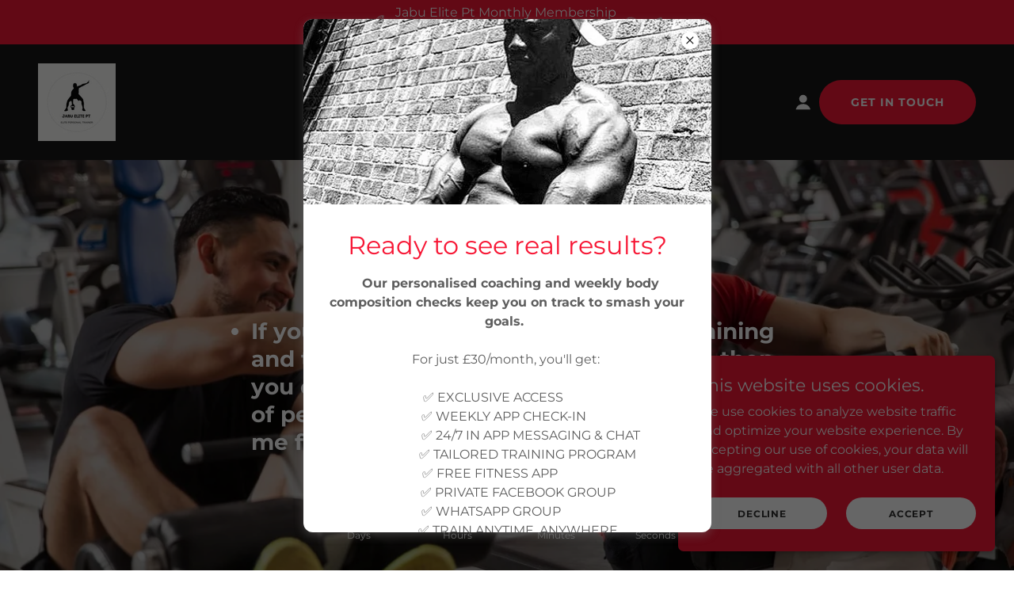

--- FILE ---
content_type: text/html;charset=utf-8
request_url: https://jabuelitept.com/services
body_size: 45160
content:
<!DOCTYPE html><html lang="en-GB"><head><link rel="icon" href="//img1.wsimg.com/isteam/ip/c022642e-422b-48bc-9253-04e0008ca12a/favicon/532aaa19-6b6a-4cf0-8586-991b357145bd.png/:/rs=w:16,h:16,m" sizes="16x16"/><link rel="icon" href="//img1.wsimg.com/isteam/ip/c022642e-422b-48bc-9253-04e0008ca12a/favicon/532aaa19-6b6a-4cf0-8586-991b357145bd.png/:/rs=w:24,h:24,m" sizes="24x24"/><link rel="icon" href="//img1.wsimg.com/isteam/ip/c022642e-422b-48bc-9253-04e0008ca12a/favicon/532aaa19-6b6a-4cf0-8586-991b357145bd.png/:/rs=w:32,h:32,m" sizes="32x32"/><link rel="icon" href="//img1.wsimg.com/isteam/ip/c022642e-422b-48bc-9253-04e0008ca12a/favicon/532aaa19-6b6a-4cf0-8586-991b357145bd.png/:/rs=w:48,h:48,m" sizes="48x48"/><link rel="icon" href="//img1.wsimg.com/isteam/ip/c022642e-422b-48bc-9253-04e0008ca12a/favicon/532aaa19-6b6a-4cf0-8586-991b357145bd.png/:/rs=w:64,h:64,m" sizes="64x64"/><meta charSet="utf-8"/><meta http-equiv="X-UA-Compatible" content="IE=edge"/><meta name="viewport" content="width=device-width, initial-scale=1"/><title>Services</title><meta name="author" content="JABUELITEPT.COM"/><meta name="generator" content="Starfield Technologies; Go Daddy Website Builder 8.0.0000"/><link rel="manifest" href="/manifest.webmanifest"/><link rel="apple-touch-icon" sizes="57x57" href="//img1.wsimg.com/isteam/ip/c022642e-422b-48bc-9253-04e0008ca12a/341751196_617357479934541_3742236462656325019_.jpg/:/rs=w:57,h:57,m"/><link rel="apple-touch-icon" sizes="60x60" href="//img1.wsimg.com/isteam/ip/c022642e-422b-48bc-9253-04e0008ca12a/341751196_617357479934541_3742236462656325019_.jpg/:/rs=w:60,h:60,m"/><link rel="apple-touch-icon" sizes="72x72" href="//img1.wsimg.com/isteam/ip/c022642e-422b-48bc-9253-04e0008ca12a/341751196_617357479934541_3742236462656325019_.jpg/:/rs=w:72,h:72,m"/><link rel="apple-touch-icon" sizes="114x114" href="//img1.wsimg.com/isteam/ip/c022642e-422b-48bc-9253-04e0008ca12a/341751196_617357479934541_3742236462656325019_.jpg/:/rs=w:114,h:114,m"/><link rel="apple-touch-icon" sizes="120x120" href="//img1.wsimg.com/isteam/ip/c022642e-422b-48bc-9253-04e0008ca12a/341751196_617357479934541_3742236462656325019_.jpg/:/rs=w:120,h:120,m"/><link rel="apple-touch-icon" sizes="144x144" href="//img1.wsimg.com/isteam/ip/c022642e-422b-48bc-9253-04e0008ca12a/341751196_617357479934541_3742236462656325019_.jpg/:/rs=w:144,h:144,m"/><link rel="apple-touch-icon" sizes="152x152" href="//img1.wsimg.com/isteam/ip/c022642e-422b-48bc-9253-04e0008ca12a/341751196_617357479934541_3742236462656325019_.jpg/:/rs=w:152,h:152,m"/><link rel="apple-touch-icon" sizes="180x180" href="//img1.wsimg.com/isteam/ip/c022642e-422b-48bc-9253-04e0008ca12a/341751196_617357479934541_3742236462656325019_.jpg/:/rs=w:180,h:180,m"/><meta property="og:url" content="https://jabuelitept.com/services"/>
<meta property="og:site_name" content="JABUELITEPT.COM"/>
<meta property="og:title" content="JABUELITEPT.COM"/>
<meta property="og:description" content=" BE FIT
 BE HEALTHIER 
BE THE BEST VERSION OF YOU 
Let&#39;s work out together!"/>
<meta property="og:type" content="website"/>
<meta property="og:image" content="https://img1.wsimg.com/isteam/stock/604"/>
<meta property="og:locale" content="en_GB"/>
<meta name="twitter:card" content="summary"/>
<meta name="twitter:site" content="@jabuelitept/"/>
<meta name="twitter:title" content="JABUELITEPT.COM"/>
<meta name="twitter:description" content="Online + 1-2-1 personal training/Nutrition Coaching For Women and Men"/>
<meta name="twitter:image" content="https://img1.wsimg.com/isteam/stock/604"/>
<meta name="twitter:image:alt" content="JABUELITEPT.COM"/>
<meta name="p:domain_verify" content="00705caaf4a579809a040b20bd83f885"/>
<meta name="theme-color" content="#F71735"/><style data-inline-fonts>/* cyrillic-ext */
@font-face {
  font-family: 'Oswald';
  font-style: normal;
  font-weight: 700;
  font-display: swap;
  src: url(https://img1.wsimg.com/gfonts/s/oswald/v57/TK3_WkUHHAIjg75cFRf3bXL8LICs1xZosUtiZTaR.woff2) format('woff2');
  unicode-range: U+0460-052F, U+1C80-1C8A, U+20B4, U+2DE0-2DFF, U+A640-A69F, U+FE2E-FE2F;
}
/* cyrillic */
@font-face {
  font-family: 'Oswald';
  font-style: normal;
  font-weight: 700;
  font-display: swap;
  src: url(https://img1.wsimg.com/gfonts/s/oswald/v57/TK3_WkUHHAIjg75cFRf3bXL8LICs1xZosUJiZTaR.woff2) format('woff2');
  unicode-range: U+0301, U+0400-045F, U+0490-0491, U+04B0-04B1, U+2116;
}
/* vietnamese */
@font-face {
  font-family: 'Oswald';
  font-style: normal;
  font-weight: 700;
  font-display: swap;
  src: url(https://img1.wsimg.com/gfonts/s/oswald/v57/TK3_WkUHHAIjg75cFRf3bXL8LICs1xZosUliZTaR.woff2) format('woff2');
  unicode-range: U+0102-0103, U+0110-0111, U+0128-0129, U+0168-0169, U+01A0-01A1, U+01AF-01B0, U+0300-0301, U+0303-0304, U+0308-0309, U+0323, U+0329, U+1EA0-1EF9, U+20AB;
}
/* latin-ext */
@font-face {
  font-family: 'Oswald';
  font-style: normal;
  font-weight: 700;
  font-display: swap;
  src: url(https://img1.wsimg.com/gfonts/s/oswald/v57/TK3_WkUHHAIjg75cFRf3bXL8LICs1xZosUhiZTaR.woff2) format('woff2');
  unicode-range: U+0100-02BA, U+02BD-02C5, U+02C7-02CC, U+02CE-02D7, U+02DD-02FF, U+0304, U+0308, U+0329, U+1D00-1DBF, U+1E00-1E9F, U+1EF2-1EFF, U+2020, U+20A0-20AB, U+20AD-20C0, U+2113, U+2C60-2C7F, U+A720-A7FF;
}
/* latin */
@font-face {
  font-family: 'Oswald';
  font-style: normal;
  font-weight: 700;
  font-display: swap;
  src: url(https://img1.wsimg.com/gfonts/s/oswald/v57/TK3_WkUHHAIjg75cFRf3bXL8LICs1xZosUZiZQ.woff2) format('woff2');
  unicode-range: U+0000-00FF, U+0131, U+0152-0153, U+02BB-02BC, U+02C6, U+02DA, U+02DC, U+0304, U+0308, U+0329, U+2000-206F, U+20AC, U+2122, U+2191, U+2193, U+2212, U+2215, U+FEFF, U+FFFD;
}

/* cyrillic-ext */
@font-face {
  font-family: 'Montserrat';
  font-style: normal;
  font-weight: 400;
  font-display: swap;
  src: url(https://img1.wsimg.com/gfonts/s/montserrat/v31/JTUSjIg1_i6t8kCHKm459WRhyzbi.woff2) format('woff2');
  unicode-range: U+0460-052F, U+1C80-1C8A, U+20B4, U+2DE0-2DFF, U+A640-A69F, U+FE2E-FE2F;
}
/* cyrillic */
@font-face {
  font-family: 'Montserrat';
  font-style: normal;
  font-weight: 400;
  font-display: swap;
  src: url(https://img1.wsimg.com/gfonts/s/montserrat/v31/JTUSjIg1_i6t8kCHKm459W1hyzbi.woff2) format('woff2');
  unicode-range: U+0301, U+0400-045F, U+0490-0491, U+04B0-04B1, U+2116;
}
/* vietnamese */
@font-face {
  font-family: 'Montserrat';
  font-style: normal;
  font-weight: 400;
  font-display: swap;
  src: url(https://img1.wsimg.com/gfonts/s/montserrat/v31/JTUSjIg1_i6t8kCHKm459WZhyzbi.woff2) format('woff2');
  unicode-range: U+0102-0103, U+0110-0111, U+0128-0129, U+0168-0169, U+01A0-01A1, U+01AF-01B0, U+0300-0301, U+0303-0304, U+0308-0309, U+0323, U+0329, U+1EA0-1EF9, U+20AB;
}
/* latin-ext */
@font-face {
  font-family: 'Montserrat';
  font-style: normal;
  font-weight: 400;
  font-display: swap;
  src: url(https://img1.wsimg.com/gfonts/s/montserrat/v31/JTUSjIg1_i6t8kCHKm459Wdhyzbi.woff2) format('woff2');
  unicode-range: U+0100-02BA, U+02BD-02C5, U+02C7-02CC, U+02CE-02D7, U+02DD-02FF, U+0304, U+0308, U+0329, U+1D00-1DBF, U+1E00-1E9F, U+1EF2-1EFF, U+2020, U+20A0-20AB, U+20AD-20C0, U+2113, U+2C60-2C7F, U+A720-A7FF;
}
/* latin */
@font-face {
  font-family: 'Montserrat';
  font-style: normal;
  font-weight: 400;
  font-display: swap;
  src: url(https://img1.wsimg.com/gfonts/s/montserrat/v31/JTUSjIg1_i6t8kCHKm459Wlhyw.woff2) format('woff2');
  unicode-range: U+0000-00FF, U+0131, U+0152-0153, U+02BB-02BC, U+02C6, U+02DA, U+02DC, U+0304, U+0308, U+0329, U+2000-206F, U+20AC, U+2122, U+2191, U+2193, U+2212, U+2215, U+FEFF, U+FFFD;
}
/* cyrillic-ext */
@font-face {
  font-family: 'Montserrat';
  font-style: normal;
  font-weight: 700;
  font-display: swap;
  src: url(https://img1.wsimg.com/gfonts/s/montserrat/v31/JTUSjIg1_i6t8kCHKm459WRhyzbi.woff2) format('woff2');
  unicode-range: U+0460-052F, U+1C80-1C8A, U+20B4, U+2DE0-2DFF, U+A640-A69F, U+FE2E-FE2F;
}
/* cyrillic */
@font-face {
  font-family: 'Montserrat';
  font-style: normal;
  font-weight: 700;
  font-display: swap;
  src: url(https://img1.wsimg.com/gfonts/s/montserrat/v31/JTUSjIg1_i6t8kCHKm459W1hyzbi.woff2) format('woff2');
  unicode-range: U+0301, U+0400-045F, U+0490-0491, U+04B0-04B1, U+2116;
}
/* vietnamese */
@font-face {
  font-family: 'Montserrat';
  font-style: normal;
  font-weight: 700;
  font-display: swap;
  src: url(https://img1.wsimg.com/gfonts/s/montserrat/v31/JTUSjIg1_i6t8kCHKm459WZhyzbi.woff2) format('woff2');
  unicode-range: U+0102-0103, U+0110-0111, U+0128-0129, U+0168-0169, U+01A0-01A1, U+01AF-01B0, U+0300-0301, U+0303-0304, U+0308-0309, U+0323, U+0329, U+1EA0-1EF9, U+20AB;
}
/* latin-ext */
@font-face {
  font-family: 'Montserrat';
  font-style: normal;
  font-weight: 700;
  font-display: swap;
  src: url(https://img1.wsimg.com/gfonts/s/montserrat/v31/JTUSjIg1_i6t8kCHKm459Wdhyzbi.woff2) format('woff2');
  unicode-range: U+0100-02BA, U+02BD-02C5, U+02C7-02CC, U+02CE-02D7, U+02DD-02FF, U+0304, U+0308, U+0329, U+1D00-1DBF, U+1E00-1E9F, U+1EF2-1EFF, U+2020, U+20A0-20AB, U+20AD-20C0, U+2113, U+2C60-2C7F, U+A720-A7FF;
}
/* latin */
@font-face {
  font-family: 'Montserrat';
  font-style: normal;
  font-weight: 700;
  font-display: swap;
  src: url(https://img1.wsimg.com/gfonts/s/montserrat/v31/JTUSjIg1_i6t8kCHKm459Wlhyw.woff2) format('woff2');
  unicode-range: U+0000-00FF, U+0131, U+0152-0153, U+02BB-02BC, U+02C6, U+02DA, U+02DC, U+0304, U+0308, U+0329, U+2000-206F, U+20AC, U+2122, U+2191, U+2193, U+2212, U+2215, U+FEFF, U+FFFD;
}
</style><style>.x{-ms-text-size-adjust:100%;-webkit-text-size-adjust:100%;-webkit-tap-highlight-color:rgba(0,0,0,0);margin:0;box-sizing:border-box}.x *,.x :after,.x :before{box-sizing:inherit}.x-el a[href^="mailto:"]:not(.x-el),.x-el a[href^="tel:"]:not(.x-el){color:inherit;font-size:inherit;text-decoration:inherit}.x-el-article,.x-el-aside,.x-el-details,.x-el-figcaption,.x-el-figure,.x-el-footer,.x-el-header,.x-el-hgroup,.x-el-main,.x-el-menu,.x-el-nav,.x-el-section,.x-el-summary{display:block}.x-el-audio,.x-el-canvas,.x-el-progress,.x-el-video{display:inline-block;vertical-align:baseline}.x-el-audio:not([controls]){display:none;height:0}.x-el-template{display:none}.x-el-a{background-color:transparent;color:inherit}.x-el-a:active,.x-el-a:hover{outline:0}.x-el-abbr[title]{border-bottom:1px dotted}.x-el-b,.x-el-strong{font-weight:700}.x-el-dfn{font-style:italic}.x-el-mark{background:#ff0;color:#000}.x-el-small{font-size:80%}.x-el-sub,.x-el-sup{font-size:75%;line-height:0;position:relative;vertical-align:baseline}.x-el-sup{top:-.5em}.x-el-sub{bottom:-.25em}.x-el-img{vertical-align:middle;border:0}.x-el-svg:not(:root){overflow:hidden}.x-el-figure{margin:0}.x-el-hr{box-sizing:content-box;height:0}.x-el-pre{overflow:auto}.x-el-code,.x-el-kbd,.x-el-pre,.x-el-samp{font-family:monospace,monospace;font-size:1em}.x-el-button,.x-el-input,.x-el-optgroup,.x-el-select,.x-el-textarea{color:inherit;font:inherit;margin:0}.x-el-button{overflow:visible}.x-el-button,.x-el-select{text-transform:none}.x-el-button,.x-el-input[type=button],.x-el-input[type=reset],.x-el-input[type=submit]{-webkit-appearance:button;cursor:pointer}.x-el-button[disabled],.x-el-input[disabled]{cursor:default}.x-el-button::-moz-focus-inner,.x-el-input::-moz-focus-inner{border:0;padding:0}.x-el-input{line-height:normal}.x-el-input[type=checkbox],.x-el-input[type=radio]{box-sizing:border-box;padding:0}.x-el-input[type=number]::-webkit-inner-spin-button,.x-el-input[type=number]::-webkit-outer-spin-button{height:auto}.x-el-input[type=search]{-webkit-appearance:textfield;box-sizing:content-box}.x-el-input[type=search]::-webkit-search-cancel-button,.x-el-input[type=search]::-webkit-search-decoration{-webkit-appearance:none}.x-el-textarea{border:0}.x-el-fieldset{border:1px solid silver;margin:0 2px;padding:.35em .625em .75em}.x-el-legend{border:0;padding:0}.x-el-textarea{overflow:auto}.x-el-optgroup{font-weight:700}.x-el-table{border-collapse:collapse;border-spacing:0}.x-el-td,.x-el-th{padding:0}.x{-webkit-font-smoothing:antialiased}.x-el-hr{border:0}.x-el-fieldset,.x-el-input,.x-el-select,.x-el-textarea{margin-top:0;margin-bottom:0}.x-el-fieldset,.x-el-input[type=email],.x-el-input[type=text],.x-el-textarea{width:100%}.x-el-input,.x-el-label{vertical-align:middle}.x-el-input{border-style:none;padding:.5em}.x-el-select:not([multiple]){vertical-align:middle}.x-el-textarea{line-height:1.75;padding:.5em}.x-el.d-none{display:none!important}.sideline-footer{margin-top:auto}.disable-scroll{touch-action:none;overflow:hidden;position:fixed;max-width:100vw}@keyframes loaderscale{0%{transform:scale(1);opacity:1}45%{transform:scale(.1);opacity:.7}80%{transform:scale(1);opacity:1}}.x-loader svg{display:inline-block}.x-loader svg:first-child{animation:loaderscale .75s cubic-bezier(.2,.68,.18,1.08) -.24s infinite}.x-loader svg:nth-child(2){animation:loaderscale .75s cubic-bezier(.2,.68,.18,1.08) -.12s infinite}.x-loader svg:nth-child(3){animation:loaderscale .75s cubic-bezier(.2,.68,.18,1.08) 0s infinite}.x-icon>svg{transition:transform .33s ease-in-out}.x-icon>svg.rotate-90{transform:rotate(-90deg)}.x-icon>svg.rotate90{transform:rotate(90deg)}.x-icon>svg.rotate-180{transform:rotate(-180deg)}.x-icon>svg.rotate180{transform:rotate(180deg)}.x-rt ol,.x-rt ul{text-align:left}.x-rt p{margin:0}.mte-inline-block{display:inline-block}@media only screen and (min-device-width:1025px){:root select,_::-webkit-full-page-media,_:future{font-family:sans-serif!important}}

</style>
<style>/*
Copyright 2016 The Oswald Project Authors (https://github.com/googlefonts/OswaldFont)

This Font Software is licensed under the SIL Open Font License, Version 1.1.
This license is copied below, and is also available with a FAQ at: http://scripts.sil.org/OFL

—————————————————————————————-
SIL OPEN FONT LICENSE Version 1.1 - 26 February 2007
—————————————————————————————-
*/

/*
Copyright 2011 The Montserrat Project Authors (https://github.com/JulietaUla/Montserrat)

This Font Software is licensed under the SIL Open Font License, Version 1.1.
This license is copied below, and is also available with a FAQ at: http://scripts.sil.org/OFL

—————————————————————————————-
SIL OPEN FONT LICENSE Version 1.1 - 26 February 2007
—————————————————————————————-
*/
</style>
<style data-glamor="cxs-default-sheet">.x .c1-1{letter-spacing:normal}.x .c1-2{text-transform:none}.x .c1-3{background-color:rgb(255, 255, 255)}.x .c1-4{width:100%}.x .c1-5 > div{position:relative}.x .c1-6 > div{overflow:hidden}.x .c1-7 > div{margin-top:auto}.x .c1-8 > div{margin-right:auto}.x .c1-9 > div{margin-bottom:auto}.x .c1-a > div{margin-left:auto}.x .c1-b{font-family:'Montserrat', arial, sans-serif}.x .c1-c{font-size:16px}.x .c1-h{background-color:rgb(22, 22, 22)}.x .c1-i{padding-top:56px}.x .c1-j{padding-bottom:56px}.x .c1-k{overflow:visible}.x .c1-l{padding:0px !important}.x .c1-o{display:none}.x .c1-q{background-color:rgb(247, 23, 53)}.x .c1-r{padding-top:4px}.x .c1-s{padding-bottom:4px}.x .c1-t{position:relative}.x .c1-u{z-index:1}.x .c1-v{transition:all .5s}.x .c1-y{text-decoration:none}.x .c1-z{cursor:pointer}.x .c1-10{margin-left:auto}.x .c1-11{margin-right:auto}.x .c1-12{padding-left:24px}.x .c1-13{padding-right:24px}.x .c1-14{max-width:100%}.x .c1-15{display:flex}.x .c1-16{align-items:center}.x .c1-17{justify-content:center}.x .c1-1c{color:rgb(255, 255, 255)}.x .c1-1d{width:40px}.x .c1-1e{padding-right:4px}.x .c1-1f{animation:shiver 1s ease-in-out infinite alternate}.x .c1-1p{word-wrap:break-word}.x .c1-1q{overflow-wrap:break-word}.x .c1-1r{line-height:1.5}.x .c1-1s{margin-top:0}.x .c1-1t{margin-bottom:0}.x .c1-1u{white-space:pre-line}.x .c1-1v{text-wrap:pretty}.x .c1-1w{text-align:center}.x .c1-1x{font-weight:400}.x .c1-1y{width:50px}.x .c1-1z{max-height:18px}.x .c1-20{animation:shiver 1s ease-in-out 0.5s infinite alternate}.x .c1-21{z-index:3}.x .c1-22 .sticky-animate{background-color:rgba(22, 22, 22, 0.9)}.x .c1-23 .sticky-animate hr{opacity:0 !important}.x .c1-24{transition:background .3s}.x .c1-25{background-color:rgba(22, 22, 22, 0.25)}.x .c1-26{z-index:auto}.x .c1-2b{flex-wrap:nowrap}.x .c1-2c{margin-right:0px}.x .c1-2d{margin-left:0px}.x .c1-2e{padding-top:8px}.x .c1-2f{padding-right:8px}.x .c1-2g{padding-bottom:8px}.x .c1-2h{padding-left:8px}.x .c1-2i{[object -object]:0px}.x .c1-2k{width:70%}.x .c1-2l{text-align:left}.x .c1-2m{justify-content:flex-start}.x .c1-2n{text-transform:uppercase}.x .c1-2o{display:inline-block}.x .c1-2p{font-family:'Oswald', arial, Sans-Serif}.x .c1-2q{font-size:14px}.x .c1-2y{letter-spacing:inherit}.x .c1-2z{text-transform:inherit}.x .c1-30{display:inline}.x .c1-31{border-top:0px}.x .c1-32{border-right:0px}.x .c1-33{border-bottom:0px}.x .c1-34{border-left:0px}.x .c1-35{width:auto}.x .c1-36{color:rgb(250, 25, 55)}.x .c1-37{font-weight:inherit}.x .c1-38:hover{color:rgb(253, 168, 172)}.x .c1-39:active{color:rgb(254, 208, 209)}.x .c1-3a{padding-top:0px}.x .c1-3b{padding-right:0px}.x .c1-3c{padding-bottom:0px}.x .c1-3d{padding-left:0px}.x .c1-3f{vertical-align:middle}.x .c1-3g{aspect-ratio:1 / 1}.x .c1-3h{object-fit:contain}.x .c1-3i{height:80px}.x .c1-3j{background-color:transparent}.x .c1-3k{transition:max-height .5s}.x .c1-3l{border-radius:0px}.x .c1-44{width:30%}.x .c1-45{justify-content:flex-end}.x .c1-46{line-height:0}.x .c1-48{color:rgb(247, 247, 247)}.x .c1-49:hover{color:rgb(250, 25, 55)}.x .c1-4a{color:inherit}.x .c1-4b{vertical-align:top}.x .c1-4c{padding-top:6px}.x .c1-4d{padding-right:6px}.x .c1-4e{padding-bottom:6px}.x .c1-4f{padding-left:6px}.x .c1-4j{padding-left:48px}.x .c1-4k{padding-right:48px}.x .c1-4l{padding-top:24px}.x .c1-4m{padding-bottom:24px}.x .c1-4n{justify-content:space-between}.x .c1-4o{gap:32px}.x .c1-4p{flex-basis:28%}.x .c1-4q{max-width:28%}.x .c1-4v{flex-basis:44%}.x .c1-4w{max-width:44%}.x .c1-4x{padding-top:5px}.x .c1-4y{line-height:24px}.x .c1-4z{-webkit-margin-before:0}.x .c1-50{-webkit-margin-after:0}.x .c1-51{-webkit-padding-start:0}.x .c1-52{color:rgb(164, 164, 164)}.x .c1-53{margin-bottom:none}.x .c1-54{list-style:none}.x .c1-55{padding-left:32px}.x .c1-56{white-space:nowrap}.x .c1-57{visibility:hidden}.x .c1-58:first-child{margin-left:0}.x .c1-59:first-child{padding-left:0}.x .c1-5a{letter-spacing:0.071em}.x .c1-5b{display:block}.x .c1-5c{margin-left:-6px}.x .c1-5d{margin-right:-6px}.x .c1-5e{margin-top:-6px}.x .c1-5f{margin-bottom:-6px}.x .c1-5g:hover{color:rgb(247, 247, 247)}.x .c1-5h:hover{opacity:50%}.x .c1-5i:active{color:rgb(247, 247, 247)}.x .c1-5j{font-weight:700}.x .c1-5k{transition:transform .33s ease-in-out}.x .c1-5l{transform:rotate(0deg)}.x .c1-5m{padding-top:16px}.x .c1-5n{padding-bottom:16px}.x .c1-5o{padding-left:16px}.x .c1-5p{padding-right:16px}.x .c1-5q{border-radius:4px}.x .c1-5r{box-shadow:0 3px 6px 3px rgba(0,0,0,0.24)}.x .c1-5s{position:absolute}.x .c1-5t{right:0px}.x .c1-5u{top:32px}.x .c1-5v{max-height:45vh}.x .c1-5w{overflow-y:auto}.x .c1-5x{z-index:1003}.x .c1-66:last-child{margin-bottom:0}.x .c1-67{margin-top:8px}.x .c1-68{margin-bottom:8px}.x .c1-69{transition:}.x .c1-6a{transform:}.x .c1-6b{top:initial}.x .c1-6c{max-height:none}.x .c1-6d{width:240px}.x .c1-6e{color:inherit !important}.x .c1-6f{margin-bottom:16px}.x .c1-6g{border-color:rgb(42, 42, 42)}.x .c1-6h{border-bottom-width:1px}.x .c1-6i{border-style:solid}.x .c1-6j{margin-top:16px}.x .c1-6k dropdown{position:absolute}.x .c1-6l dropdown{right:0px}.x .c1-6m dropdown{top:initial}.x .c1-6n dropdown{white-space:nowrap}.x .c1-6o dropdown{max-height:none}.x .c1-6p dropdown{overflow-y:auto}.x .c1-6q dropdown{display:none}.x .c1-6r dropdown{z-index:1003}.x .c1-6s dropdown{width:240px}.x .c1-6v listItem{display:block}.x .c1-6w listItem{text-align:left}.x .c1-6x listItem{margin-bottom:0}.x .c1-6y separator{margin-top:16px}.x .c1-6z separator{margin-bottom:16px}.x .c1-70{border-style:none}.x .c1-71{display:inline-flex}.x .c1-72{padding-left:40px}.x .c1-73{padding-right:40px}.x .c1-74{min-height:56px}.x .c1-75{border-radius:48px}.x .c1-76{text-shadow:none}.x .c1-77:hover{background-color:rgb(252, 101, 110)}.x .c1-79{position:fixed}.x .c1-7a{top:0px}.x .c1-7b{height:100%}.x .c1-7c{z-index:10002}.x .c1-7d{-webkit-overflow-scrolling:touch}.x .c1-7e{transform:translateX(-249vw)}.x .c1-7f{overscroll-behavior:contain}.x .c1-7g{box-shadow:0 2px 6px 0px rgba(0,0,0,0.2)}.x .c1-7h{transition:transform .3s ease-in-out}.x .c1-7i{overflow:hidden}.x .c1-7j{flex-direction:column}.x .c1-7k{margin-top:24px}.x .c1-7l{padding-bottom:32px}.x .c1-7m{line-height:1.3em}.x .c1-7n{font-style:normal}.x .c1-7o{top:15px}.x .c1-7p{right:15px}.x .c1-7q{font-size:28px}.x .c1-7v{overflow-x:hidden}.x .c1-7w{overscroll-behavior:none}.x .c1-7x{margin-bottom:32px}.x .c1-7y::-webkit-scrollbar{display:none}.x .c1-7z{margin-bottom:24px}.x .c1-80 li{border-style:none}.x .c1-81{border-color:rgba(76, 76, 76, 0.5)}.x .c1-82{border-bottom-width:1px}.x .c1-83{border-bottom-style:solid}.x .c1-84:last-child{border-bottom:0}.x .c1-85{min-width:200px}.x .c1-86{font-size:22px}.x .c1-87:active{color:rgb(250, 25, 55)}.x .c1-8d{cursor:auto}.x .c1-8e{margin-left:16px}.x .c1-8f{flex-grow:1}.x .c1-8g{max-width:fit-content}.x .c1-8h{margin-top:32px}.x .c1-8i{bottom:0}.x .c1-8j{left:0}.x .c1-8k{right:0}.x .c1-8l{background-position:48.26086956521739% 36.08695652173913%}.x .c1-8m{background-size:auto, cover}.x .c1-8n{background-blend-mode:normal}.x .c1-8o{background-repeat:no-repeat}.x .c1-9a{box-sizing:border-box}.x .c1-9b{flex-direction:row}.x .c1-9c{flex-wrap:wrap}.x .c1-9d{margin-right:-12px}.x .c1-9e{margin-left:-12px}.x .c1-9j{flex-shrink:1}.x .c1-9k{flex-basis:0%}.x .c1-9l{padding-right:12px}.x .c1-9m{padding-left:12px}.x .c1-9x{line-height:1.25}.x .c1-a2{text-shadow:0px 2px 10px rgba(0, 0, 0, 0.3)}.x .c1-a7{font-size:inherit !important}.x .c1-a8{line-height:inherit}.x .c1-a9{font-style:italic}.x .c1-aa{text-decoration:line-through}.x .c1-ab{text-decoration:underline}.x .c1-ac{display:inline-grid}.x .c1-ad{grid-template-columns:auto}.x .c1-ae{grid-auto-flow:column}.x .c1-af{grid-auto-columns:1fr}.x .c1-ag{grid-column-gap:8px}.x .c1-ai{line-height:1.1}.x .c1-ao{color:rgb(0, 0, 0)}.x .c1-az{font-size:12px}.x .c1-b7{background-color:rgb(246, 246, 246)}.x .c1-ba{flex-basis:33.33333333333333%}.x .c1-bb{max-width:33.33333333333333%}.x .c1-bc{height:130px}.x .c1-bk{transition:transform .5s ease}.x .c1-bl{text-shadow:0px 2px 30px rgba(0, 0, 0, 0.12)}.x .c1-bm{background-position:50% 50%}.x .c1-de{line-height:1.4}.x .c1-df{margin-bottom:40px}.x .c1-dg{color:rgb(247, 23, 53)}.x .c1-dj{font-size:unset}.x .c1-dk{font-family:unset}.x .c1-dl{letter-spacing:unset}.x .c1-dm{text-transform:unset}.x .c1-dn{line-height:0px}.x .c1-do{border-color:rgb(226, 226, 226)}.x .c1-dp{border-bottom-width:2px}.x .c1-dq{margin-bottom:-24px}.x .c1-ds{flex-basis:100%}.x .c1-du{align-items:flex-start}.x .c1-dv > *{max-width:100%}.x .c1-dw > :nth-child(n){margin-bottom:24px}.x .c1-dx  > :last-child{margin-bottom:0 !important}.x .c1-e0 > p > ol{text-align:left}.x .c1-e1 > p > ol{display:block}.x .c1-e2 > p > ol{padding-left:1.3em}.x .c1-e3 > p > ol{margin-left:16px}.x .c1-e4 > p > ol{margin-right:16px}.x .c1-e5 > p > ol{margin-top:auto}.x .c1-e6 > p > ol{margin-bottom:auto}.x .c1-e7 > p > ol{text-wrap:pretty}.x .c1-e8 > p > ul{text-align:left}.x .c1-e9 > p > ul{display:block}.x .c1-ea > p > ul{padding-left:1.3em}.x .c1-eb > p > ul{margin-left:16px}.x .c1-ec > p > ul{margin-right:16px}.x .c1-ed > p > ul{margin-top:auto}.x .c1-ee > p > ul{margin-bottom:auto}.x .c1-ef > p > ul{text-wrap:pretty}.x .c1-eg > ul{text-align:left}.x .c1-eh > ul{display:block}.x .c1-ei > ul{padding-left:1.3em}.x .c1-ej > ul{margin-left:16px}.x .c1-ek > ul{margin-right:16px}.x .c1-el > ul{margin-top:auto}.x .c1-em > ul{margin-bottom:auto}.x .c1-en > ul{text-wrap:pretty}.x .c1-eo > ol{text-align:left}.x .c1-ep > ol{display:block}.x .c1-eq > ol{padding-left:1.3em}.x .c1-er > ol{margin-left:16px}.x .c1-es > ol{margin-right:16px}.x .c1-et > ol{margin-top:auto}.x .c1-eu > ol{margin-bottom:auto}.x .c1-ev > ol{text-wrap:pretty}.x .c1-ew{color:rgb(94, 94, 94)}.x .c1-ex{background-position:53.12238639531642% 10.529891304347826%}.x .c1-fj{background-position:54.78260869565217% 2.703804347826087%}.x .c1-g5{background-position:50.43478260869565% 8.790760869565217%}.x .c1-gv{order:-1}.x .c1-gw{aspect-ratio:1}.x .c1-gx{border-radius:50%}.x .c1-gy{object-fit:cover}.x .c1-gz > :nth-child(n){margin-bottom:0px}.x .c1-h0{width:inherit}.x .c1-h5{flex-grow:0}.x .c1-h6{align-self:flex-start}.x .c1-h7{align-self:center}.x .c1-h8{line-height:1.125}.x .c1-h9{color:white}.x .c1-ha{height:70px}.x .c1-hb{width:50px}.x .c1-hc{background:rgba(0, 0, 0, 0.5)}.x .c1-hd{outline:none}.x .c1-he{opacity:0}.x .c1-hf{transition:opacity 0.5s}.x .c1-hg:hover{opacity:1}.x .c1-hh{transform:translateY(-50%)}.x .c1-hi{margin-top:300px}.x .c1-hj:hover{background-color:rgba(22, 22, 22, 0.5)}.x .c1-hk:active{background-color:rgba(22, 22, 22, 0.5)}.x .c1-hn{flex:1}.x .c1-hr{color:rgb(225, 162, 164)}.x .c1-hs{border-color:currentColor}.x .c1-ht{padding:0 !important}.x .c1-hv [data-scrolling="false"]{text-align:center}.x .c1-hw [data-scrolling="false"] [data-name="clones"]{display:none}.x .c1-hx [data-scrolling="true"]{overflow:hidden}.x .c1-hy [data-scrolling="true"] [data-name="banner"]{display:inline-block}.x .c1-hz [data-scrolling="true"] [data-name="banner"]{white-space:nowrap}.x .c1-i0 [data-scrolling="true"] [data-name="banner"]{transform-style:preserve-3d}.x .c1-i1 [data-scrolling="true"] [data-name="banner"]{-webkit-backface-visibility:hidden}.x .c1-i2 [data-scrolling="true"] [data-name="banner"]{animation:scrollingMarquee 55s linear forwards infinite}.x .c1-i3 [data-scrolling="true"] [data-name="banner"]{font-size:0px}.x .c1-i4 [data-scrolling="true"] [data-name="banner"]{margin-bottom:1px}.x .c1-i5 [data-scrolling="true"] [data-name="content"]{display:inline-block}.x .c1-i6 [data-scrolling="true"] [data-name="content"]{white-space:nowrap}.x .c1-i7 [data-scrolling="true"] [data-name="content"]{transform-style:preserve-3d}.x .c1-i8 [data-scrolling="true"] [data-name="content"]{-webkit-backface-visibility:hidden}.x .c1-i9 [data-scrolling="true"] [data-name="content"]{padding-right:56px}.x .c1-ia [data-scrolling="true"] [data-name="clones"]{display:inline-block}.x .c1-ib [data-scrolling="true"] [data-name="clones"]{white-space:nowrap}.x .c1-ic [data-scrolling="true"]:hover > div{animation-play-state:paused}.x .c1-id{row-gap:24px}.x .c1-ie{column-gap:56px}.x .c1-if [data-typography]{color:inherit}.x .c1-ig{color:rgb(224, 18, 46)}.x .c1-ih:hover{color:rgb(132, 7, 23)}.x .c1-ii:active{color:rgb(91, 3, 13)}.x .c1-ij{position:56.666666666666664% 4.782608695652174%}.x .c1-ik{background-size:cover}.x .c1-il{background-position:56.666666666666664% 4.782608695652174%}.x .c1-j7{padding-top:40px}.x .c1-j8{padding-bottom:40px}.x .c1-jb{margin-top:-4px}.x .c1-jc{margin-bottom:56px}.x .c1-jd{min-height:500px}.x .c1-je{color:rgb(21, 21, 21)}.x .c1-jf{color:rgb(87, 87, 87)}.x .c1-jl{border-color:rgb(218, 218, 218)}.x .c1-jm{border-top-width:1px}.x .c1-jn{border-right-width:1px}.x .c1-jo{border-left-width:1px}.x .c1-jp{padding-top:23px}.x .c1-jq{padding-bottom:7px}.x .c1-jr{color:rgb(71, 71, 71)}.x .c1-js::placeholder{color:inherit}.x .c1-jt:focus{outline:none}.x .c1-ju:focus{box-shadow:inset 0 0 0 1px currentColor}.x .c1-jv:focus + label{font-size:12px}.x .c1-jw:focus + label{top:8px}.x .c1-jx:focus + label{color:rgb(224, 18, 46)}.x .c1-jy:not([value=""]) + label{font-size:12px}.x .c1-jz:not([value=""]) + label{top:8px}.x .c1-k0:not([value=""]) + label{color:rgb(224, 18, 46)}.x .c1-k1::-webkit-input-placeholder{color:inherit}.x .c1-k3{top:33%}.x .c1-k4{left:16px}.x .c1-k5{transition:all .15s ease}.x .c1-k6{pointer-events:none}.x .c1-k8{color:rgb(27, 27, 27)}.x .c1-k9:focus + label{color:rgb(235, 16, 46)}.x .c1-ka:not([value=""]) + label{color:rgb(235, 16, 46)}.x .c1-kb{resize:vertical}.x .c1-kc{color:rgb(89, 89, 89)}.x .c1-kd{color:rgb(235, 16, 46)}.x .c1-ke:hover{color:rgb(144, 9, 27)}.x .c1-kf:active{color:rgb(103, 4, 16)}.x .c1-kg{font-family:Helvetica Neue, Helvetica, Arial, sans-serif}.x .c1-kh{background-color:rgb(69, 90, 100)}.x .c1-ki{max-width:88%}.x .c1-kj > span{color:rgb(255, 255, 255)}.x .c1-kk{border-top-width:0px}.x .c1-kl{border-right-width:0px}.x .c1-km{border-bottom-width:0px}.x .c1-kn{border-left-width:0px}.x .c1-ko:hover{background-color:rgb(79, 102, 114)}.x .c1-kp:hover:after{display:none}.x .c1-kq:after{display:none}.x .c1-kr:active{background-color:rgb(69, 90, 100)}.x .c1-ky{margin-left:-8px}.x .c1-kz{width:24px}.x .c1-l0{height:24px}.x .c1-l1{top:50%}.x .c1-l2{right:auto}.x .c1-l3 > img{display:block}.x .c1-l4{margin-left:calc(24px + 8px)}.x .c1-l5 > :last-child{margin-bottom:0}.x .c1-l6{word-break:normal}.x .c1-l7{padding-left:4px}.x .c1-l8{margin-top:-24px}.x .c1-l9{padding-bottom:30%}.x .c1-lc{position:absolute !important}.x .c1-ld{transform:translate3d(0,0,0)}.x .c1-le{left:56px}.x .c1-lf{top:8px}.x .c1-lg{min-height:40px}.x .c1-lk{margin-left:-4px}.x .c1-ll{width:18px}.x .c1-lm{height:18px}.x .c1-ln{margin-left:calc(18px + 8px)}.x .c1-lo{background-color:rgb(0, 0, 0)}.x .c1-lq{margin-top:0px}.x .c1-lr{list-style-type:none}.x .c1-lt{color:rgb(226, 226, 226)}.x .c1-lu:hover{color:rgb(226, 226, 226)}.x .c1-lv:active{color:rgb(226, 226, 226)}.x .c1-ly{padding-left:none}.x .c1-lz{padding-right:none}.x .c1-m0{padding-top:none}.x .c1-m1{row-gap:0px}.x .c1-m2{column-gap:0px}.x .c1-m3:hover{color:rgb(252, 138, 143)}.x .c1-m4:active{color:rgb(253, 180, 182)}.x .c1-m7{color:rgb(150, 150, 150)}.x .c1-ma{margin-bottom:4px}.x .c1-mb{right:24px}.x .c1-mc{bottom:24px}.x .c1-md{z-index:9999}.x .c1-me{width:65px}.x .c1-mf{height:65px}.x .c1-mh{z-index:10003}.x .c1-mi{background-color:rgba(0, 0, 0, 0.6)}.x .c1-mx{box-shadow:0 4px 12px 0 rgba(117,117,117,0.4)}.x .c1-my{max-height:90vh}.x .c1-mz{height:max-content}.x .c1-n0{border-radius:12px}.x .c1-n1{max-width:515px}.x .c1-ng{height:22px}.x .c1-nh{width:22px}.x .c1-ni{height:auto}.x .c1-nj > *:not(:last-child){margin-bottom:0px}.x .c1-nn{border-width:0 !important}.x .c1-no{aspect-ratio:2.2 / 1}.x .c1-np > *:not(:last-child){margin-bottom:16px}.x .c1-nq{padding-top:32px}.x .c1-nr{padding-right:32px}.x .c1-ns{z-index:10000}.x .c1-nt{transition:all 1s ease-in}.x .c1-nu{box-shadow:0 2px 6px 0px rgba(0,0,0,0.3)}.x .c1-nv{contain:content}.x .c1-nw{bottom:-500px}.x .c1-o1{max-height:300px}.x .c1-o3{word-break:break-word}.x .c1-o4{flex-basis:50%}.x .c1-o5{color:rgb(48, 48, 48)}.x .c1-o6:nth-child(2){margin-left:24px}.x .c1-o7:hover{background-color:rgb(255, 255, 255)}</style>
<style data-glamor="cxs-media-sheet">@media (max-width: 450px){.x .c1-8p{background-image:linear-gradient(to bottom, rgba(0, 0, 0, 0.24) 0%, rgba(0, 0, 0, 0.24) 100%), url("//img1.wsimg.com/isteam/stock/y6RGy9n/:/cr=t:0%25,l:0%25,w:100%25,h:100%25/rs=w:450,m")}}@media (max-width: 450px) and (-webkit-min-device-pixel-ratio: 2), (max-width: 450px) and (min-resolution: 192dpi){.x .c1-8q{background-image:linear-gradient(to bottom, rgba(0, 0, 0, 0.24) 0%, rgba(0, 0, 0, 0.24) 100%), url("//img1.wsimg.com/isteam/stock/y6RGy9n/:/cr=t:0%25,l:0%25,w:100%25,h:100%25/rs=w:900,m")}}@media (max-width: 450px) and (-webkit-min-device-pixel-ratio: 3), (max-width: 450px) and (min-resolution: 288dpi){.x .c1-8r{background-image:linear-gradient(to bottom, rgba(0, 0, 0, 0.24) 0%, rgba(0, 0, 0, 0.24) 100%), url("//img1.wsimg.com/isteam/stock/y6RGy9n/:/cr=t:0%25,l:0%25,w:100%25,h:100%25/rs=w:1350,m")}}@media (min-width: 451px) and (max-width: 767px){.x .c1-8s{background-image:linear-gradient(to bottom, rgba(0, 0, 0, 0.24) 0%, rgba(0, 0, 0, 0.24) 100%), url("//img1.wsimg.com/isteam/stock/y6RGy9n/:/cr=t:0%25,l:0%25,w:100%25,h:100%25/rs=w:767,m")}}@media (min-width: 451px) and (max-width: 767px) and (-webkit-min-device-pixel-ratio: 2), (min-width: 451px) and (max-width: 767px) and (min-resolution: 192dpi){.x .c1-8t{background-image:linear-gradient(to bottom, rgba(0, 0, 0, 0.24) 0%, rgba(0, 0, 0, 0.24) 100%), url("//img1.wsimg.com/isteam/stock/y6RGy9n/:/cr=t:0%25,l:0%25,w:100%25,h:100%25/rs=w:1534,m")}}@media (min-width: 451px) and (max-width: 767px) and (-webkit-min-device-pixel-ratio: 3), (min-width: 451px) and (max-width: 767px) and (min-resolution: 288dpi){.x .c1-8u{background-image:linear-gradient(to bottom, rgba(0, 0, 0, 0.24) 0%, rgba(0, 0, 0, 0.24) 100%), url("//img1.wsimg.com/isteam/stock/y6RGy9n/:/cr=t:0%25,l:0%25,w:100%25,h:100%25/rs=w:2301,m")}}@media (min-width: 768px) and (max-width: 1023px){.x .c1-8v{background-image:linear-gradient(to bottom, rgba(0, 0, 0, 0.24) 0%, rgba(0, 0, 0, 0.24) 100%), url("//img1.wsimg.com/isteam/stock/y6RGy9n/:/cr=t:0%25,l:0%25,w:100%25,h:100%25/rs=w:1023,m")}}@media (min-width: 768px) and (max-width: 1023px) and (-webkit-min-device-pixel-ratio: 2), (min-width: 768px) and (max-width: 1023px) and (min-resolution: 192dpi){.x .c1-8w{background-image:linear-gradient(to bottom, rgba(0, 0, 0, 0.24) 0%, rgba(0, 0, 0, 0.24) 100%), url("//img1.wsimg.com/isteam/stock/y6RGy9n/:/cr=t:0%25,l:0%25,w:100%25,h:100%25/rs=w:2046,m")}}@media (min-width: 768px) and (max-width: 1023px) and (-webkit-min-device-pixel-ratio: 3), (min-width: 768px) and (max-width: 1023px) and (min-resolution: 288dpi){.x .c1-8x{background-image:linear-gradient(to bottom, rgba(0, 0, 0, 0.24) 0%, rgba(0, 0, 0, 0.24) 100%), url("//img1.wsimg.com/isteam/stock/y6RGy9n/:/cr=t:0%25,l:0%25,w:100%25,h:100%25/rs=w:3069,m")}}@media (min-width: 1024px) and (max-width: 1279px){.x .c1-8y{background-image:linear-gradient(to bottom, rgba(0, 0, 0, 0.24) 0%, rgba(0, 0, 0, 0.24) 100%), url("//img1.wsimg.com/isteam/stock/y6RGy9n/:/cr=t:0%25,l:0%25,w:100%25,h:100%25/rs=w:1279,m")}}@media (min-width: 1024px) and (max-width: 1279px) and (-webkit-min-device-pixel-ratio: 2), (min-width: 1024px) and (max-width: 1279px) and (min-resolution: 192dpi){.x .c1-8z{background-image:linear-gradient(to bottom, rgba(0, 0, 0, 0.24) 0%, rgba(0, 0, 0, 0.24) 100%), url("//img1.wsimg.com/isteam/stock/y6RGy9n/:/cr=t:0%25,l:0%25,w:100%25,h:100%25/rs=w:2558,m")}}@media (min-width: 1024px) and (max-width: 1279px) and (-webkit-min-device-pixel-ratio: 3), (min-width: 1024px) and (max-width: 1279px) and (min-resolution: 288dpi){.x .c1-90{background-image:linear-gradient(to bottom, rgba(0, 0, 0, 0.24) 0%, rgba(0, 0, 0, 0.24) 100%), url("//img1.wsimg.com/isteam/stock/y6RGy9n/:/cr=t:0%25,l:0%25,w:100%25,h:100%25/rs=w:3837,m")}}@media (min-width: 1280px) and (max-width: 1535px){.x .c1-91{background-image:linear-gradient(to bottom, rgba(0, 0, 0, 0.24) 0%, rgba(0, 0, 0, 0.24) 100%), url("//img1.wsimg.com/isteam/stock/y6RGy9n/:/cr=t:0%25,l:0%25,w:100%25,h:100%25/rs=w:1535,m")}}@media (min-width: 1280px) and (max-width: 1535px) and (-webkit-min-device-pixel-ratio: 2), (min-width: 1280px) and (max-width: 1535px) and (min-resolution: 192dpi){.x .c1-92{background-image:linear-gradient(to bottom, rgba(0, 0, 0, 0.24) 0%, rgba(0, 0, 0, 0.24) 100%), url("//img1.wsimg.com/isteam/stock/y6RGy9n/:/cr=t:0%25,l:0%25,w:100%25,h:100%25/rs=w:3070,m")}}@media (min-width: 1280px) and (max-width: 1535px) and (-webkit-min-device-pixel-ratio: 3), (min-width: 1280px) and (max-width: 1535px) and (min-resolution: 288dpi){.x .c1-93{background-image:linear-gradient(to bottom, rgba(0, 0, 0, 0.24) 0%, rgba(0, 0, 0, 0.24) 100%), url("//img1.wsimg.com/isteam/stock/y6RGy9n/:/cr=t:0%25,l:0%25,w:100%25,h:100%25/rs=w:4605,m")}}@media (min-width: 1536px) and (max-width: 1920px){.x .c1-94{background-image:linear-gradient(to bottom, rgba(0, 0, 0, 0.24) 0%, rgba(0, 0, 0, 0.24) 100%), url("//img1.wsimg.com/isteam/stock/y6RGy9n/:/cr=t:0%25,l:0%25,w:100%25,h:100%25/rs=w:1920,m")}}@media (min-width: 1536px) and (max-width: 1920px) and (-webkit-min-device-pixel-ratio: 2), (min-width: 1536px) and (max-width: 1920px) and (min-resolution: 192dpi){.x .c1-95{background-image:linear-gradient(to bottom, rgba(0, 0, 0, 0.24) 0%, rgba(0, 0, 0, 0.24) 100%), url("//img1.wsimg.com/isteam/stock/y6RGy9n/:/cr=t:0%25,l:0%25,w:100%25,h:100%25/rs=w:3840,m")}}@media (min-width: 1536px) and (max-width: 1920px) and (-webkit-min-device-pixel-ratio: 3), (min-width: 1536px) and (max-width: 1920px) and (min-resolution: 288dpi){.x .c1-96{background-image:linear-gradient(to bottom, rgba(0, 0, 0, 0.24) 0%, rgba(0, 0, 0, 0.24) 100%), url("//img1.wsimg.com/isteam/stock/y6RGy9n/:/cr=t:0%25,l:0%25,w:100%25,h:100%25/rs=w:5760,m")}}@media (min-width: 1921px){.x .c1-97{background-image:linear-gradient(to bottom, rgba(0, 0, 0, 0.24) 0%, rgba(0, 0, 0, 0.24) 100%), url("//img1.wsimg.com/isteam/stock/y6RGy9n/:/cr=t:0%25,l:0%25,w:100%25,h:100%25/rs=w:100%25")}}@media (min-width: 1921px) and (-webkit-min-device-pixel-ratio: 2), (min-width: 1921px) and (min-resolution: 192dpi){.x .c1-98{background-image:linear-gradient(to bottom, rgba(0, 0, 0, 0.24) 0%, rgba(0, 0, 0, 0.24) 100%), url("//img1.wsimg.com/isteam/stock/y6RGy9n/:/cr=t:0%25,l:0%25,w:100%25,h:100%25/rs=w:100%25")}}@media (min-width: 1921px) and (-webkit-min-device-pixel-ratio: 3), (min-width: 1921px) and (min-resolution: 288dpi){.x .c1-99{background-image:linear-gradient(to bottom, rgba(0, 0, 0, 0.24) 0%, rgba(0, 0, 0, 0.24) 100%), url("//img1.wsimg.com/isteam/stock/y6RGy9n/:/cr=t:0%25,l:0%25,w:100%25,h:100%25/rs=w:100%25")}}@media (max-width: 450px){.x .c1-bn{background-image:linear-gradient(to bottom, rgba(0, 0, 0, 0) 0%, rgba(0, 0, 0, 0) 100%), url("//img1.wsimg.com/isteam/stock/10170/:/cr=t:0%25,l:0%25,w:100%25,h:100%25/rs=w:450,m")}}@media (max-width: 450px) and (-webkit-min-device-pixel-ratio: 2), (max-width: 450px) and (min-resolution: 192dpi){.x .c1-bo{background-image:linear-gradient(to bottom, rgba(0, 0, 0, 0) 0%, rgba(0, 0, 0, 0) 100%), url("//img1.wsimg.com/isteam/stock/10170/:/cr=t:0%25,l:0%25,w:100%25,h:100%25/rs=w:900,m")}}@media (max-width: 450px) and (-webkit-min-device-pixel-ratio: 3), (max-width: 450px) and (min-resolution: 288dpi){.x .c1-bp{background-image:linear-gradient(to bottom, rgba(0, 0, 0, 0) 0%, rgba(0, 0, 0, 0) 100%), url("//img1.wsimg.com/isteam/stock/10170/:/cr=t:0%25,l:0%25,w:100%25,h:100%25/rs=w:1350,m")}}@media (min-width: 451px) and (max-width: 767px){.x .c1-bq{background-image:linear-gradient(to bottom, rgba(0, 0, 0, 0) 0%, rgba(0, 0, 0, 0) 100%), url("//img1.wsimg.com/isteam/stock/10170/:/cr=t:0%25,l:0%25,w:100%25,h:100%25/rs=w:767,m")}}@media (min-width: 451px) and (max-width: 767px) and (-webkit-min-device-pixel-ratio: 2), (min-width: 451px) and (max-width: 767px) and (min-resolution: 192dpi){.x .c1-br{background-image:linear-gradient(to bottom, rgba(0, 0, 0, 0) 0%, rgba(0, 0, 0, 0) 100%), url("//img1.wsimg.com/isteam/stock/10170/:/cr=t:0%25,l:0%25,w:100%25,h:100%25/rs=w:1534,m")}}@media (min-width: 451px) and (max-width: 767px) and (-webkit-min-device-pixel-ratio: 3), (min-width: 451px) and (max-width: 767px) and (min-resolution: 288dpi){.x .c1-bs{background-image:linear-gradient(to bottom, rgba(0, 0, 0, 0) 0%, rgba(0, 0, 0, 0) 100%), url("//img1.wsimg.com/isteam/stock/10170/:/cr=t:0%25,l:0%25,w:100%25,h:100%25/rs=w:2301,m")}}@media (min-width: 768px) and (max-width: 1023px){.x .c1-bt{background-image:linear-gradient(to bottom, rgba(0, 0, 0, 0) 0%, rgba(0, 0, 0, 0) 100%), url("//img1.wsimg.com/isteam/stock/10170/:/cr=t:0%25,l:0%25,w:100%25,h:100%25/rs=w:1023,m")}}@media (min-width: 768px) and (max-width: 1023px) and (-webkit-min-device-pixel-ratio: 2), (min-width: 768px) and (max-width: 1023px) and (min-resolution: 192dpi){.x .c1-bu{background-image:linear-gradient(to bottom, rgba(0, 0, 0, 0) 0%, rgba(0, 0, 0, 0) 100%), url("//img1.wsimg.com/isteam/stock/10170/:/cr=t:0%25,l:0%25,w:100%25,h:100%25/rs=w:2046,m")}}@media (min-width: 768px) and (max-width: 1023px) and (-webkit-min-device-pixel-ratio: 3), (min-width: 768px) and (max-width: 1023px) and (min-resolution: 288dpi){.x .c1-bv{background-image:linear-gradient(to bottom, rgba(0, 0, 0, 0) 0%, rgba(0, 0, 0, 0) 100%), url("//img1.wsimg.com/isteam/stock/10170/:/cr=t:0%25,l:0%25,w:100%25,h:100%25/rs=w:3069,m")}}@media (min-width: 1024px) and (max-width: 1279px){.x .c1-bw{background-image:linear-gradient(to bottom, rgba(0, 0, 0, 0) 0%, rgba(0, 0, 0, 0) 100%), url("//img1.wsimg.com/isteam/stock/10170/:/cr=t:0%25,l:0%25,w:100%25,h:100%25/rs=w:1279,m")}}@media (min-width: 1024px) and (max-width: 1279px) and (-webkit-min-device-pixel-ratio: 2), (min-width: 1024px) and (max-width: 1279px) and (min-resolution: 192dpi){.x .c1-bx{background-image:linear-gradient(to bottom, rgba(0, 0, 0, 0) 0%, rgba(0, 0, 0, 0) 100%), url("//img1.wsimg.com/isteam/stock/10170/:/cr=t:0%25,l:0%25,w:100%25,h:100%25/rs=w:2558,m")}}@media (min-width: 1024px) and (max-width: 1279px) and (-webkit-min-device-pixel-ratio: 3), (min-width: 1024px) and (max-width: 1279px) and (min-resolution: 288dpi){.x .c1-by{background-image:linear-gradient(to bottom, rgba(0, 0, 0, 0) 0%, rgba(0, 0, 0, 0) 100%), url("//img1.wsimg.com/isteam/stock/10170/:/cr=t:0%25,l:0%25,w:100%25,h:100%25/rs=w:3837,m")}}@media (min-width: 1280px) and (max-width: 1535px){.x .c1-bz{background-image:linear-gradient(to bottom, rgba(0, 0, 0, 0) 0%, rgba(0, 0, 0, 0) 100%), url("//img1.wsimg.com/isteam/stock/10170/:/cr=t:0%25,l:0%25,w:100%25,h:100%25/rs=w:1535,m")}}@media (min-width: 1280px) and (max-width: 1535px) and (-webkit-min-device-pixel-ratio: 2), (min-width: 1280px) and (max-width: 1535px) and (min-resolution: 192dpi){.x .c1-c0{background-image:linear-gradient(to bottom, rgba(0, 0, 0, 0) 0%, rgba(0, 0, 0, 0) 100%), url("//img1.wsimg.com/isteam/stock/10170/:/cr=t:0%25,l:0%25,w:100%25,h:100%25/rs=w:3070,m")}}@media (min-width: 1280px) and (max-width: 1535px) and (-webkit-min-device-pixel-ratio: 3), (min-width: 1280px) and (max-width: 1535px) and (min-resolution: 288dpi){.x .c1-c1{background-image:linear-gradient(to bottom, rgba(0, 0, 0, 0) 0%, rgba(0, 0, 0, 0) 100%), url("//img1.wsimg.com/isteam/stock/10170/:/cr=t:0%25,l:0%25,w:100%25,h:100%25/rs=w:4605,m")}}@media (min-width: 1536px) and (max-width: 1920px){.x .c1-c2{background-image:linear-gradient(to bottom, rgba(0, 0, 0, 0) 0%, rgba(0, 0, 0, 0) 100%), url("//img1.wsimg.com/isteam/stock/10170/:/cr=t:0%25,l:0%25,w:100%25,h:100%25/rs=w:1920,m")}}@media (min-width: 1536px) and (max-width: 1920px) and (-webkit-min-device-pixel-ratio: 2), (min-width: 1536px) and (max-width: 1920px) and (min-resolution: 192dpi){.x .c1-c3{background-image:linear-gradient(to bottom, rgba(0, 0, 0, 0) 0%, rgba(0, 0, 0, 0) 100%), url("//img1.wsimg.com/isteam/stock/10170/:/cr=t:0%25,l:0%25,w:100%25,h:100%25/rs=w:3840,m")}}@media (min-width: 1536px) and (max-width: 1920px) and (-webkit-min-device-pixel-ratio: 3), (min-width: 1536px) and (max-width: 1920px) and (min-resolution: 288dpi){.x .c1-c4{background-image:linear-gradient(to bottom, rgba(0, 0, 0, 0) 0%, rgba(0, 0, 0, 0) 100%), url("//img1.wsimg.com/isteam/stock/10170/:/cr=t:0%25,l:0%25,w:100%25,h:100%25/rs=w:5760,m")}}@media (min-width: 1921px){.x .c1-c5{background-image:linear-gradient(to bottom, rgba(0, 0, 0, 0) 0%, rgba(0, 0, 0, 0) 100%), url("//img1.wsimg.com/isteam/stock/10170/:/cr=t:0%25,l:0%25,w:100%25,h:100%25/rs=w:100%25")}}@media (min-width: 1921px) and (-webkit-min-device-pixel-ratio: 2), (min-width: 1921px) and (min-resolution: 192dpi){.x .c1-c6{background-image:linear-gradient(to bottom, rgba(0, 0, 0, 0) 0%, rgba(0, 0, 0, 0) 100%), url("//img1.wsimg.com/isteam/stock/10170/:/cr=t:0%25,l:0%25,w:100%25,h:100%25/rs=w:100%25")}}@media (min-width: 1921px) and (-webkit-min-device-pixel-ratio: 3), (min-width: 1921px) and (min-resolution: 288dpi){.x .c1-c7{background-image:linear-gradient(to bottom, rgba(0, 0, 0, 0) 0%, rgba(0, 0, 0, 0) 100%), url("//img1.wsimg.com/isteam/stock/10170/:/cr=t:0%25,l:0%25,w:100%25,h:100%25/rs=w:100%25")}}@media (max-width: 450px){.x .c1-c8{background-image:linear-gradient(to bottom, rgba(0, 0, 0, 0) 0%, rgba(0, 0, 0, 0) 100%), url("//img1.wsimg.com/isteam/stock/4887/:/cr=t:0%25,l:0%25,w:100%25,h:100%25/rs=w:450,m")}}@media (max-width: 450px) and (-webkit-min-device-pixel-ratio: 2), (max-width: 450px) and (min-resolution: 192dpi){.x .c1-c9{background-image:linear-gradient(to bottom, rgba(0, 0, 0, 0) 0%, rgba(0, 0, 0, 0) 100%), url("//img1.wsimg.com/isteam/stock/4887/:/cr=t:0%25,l:0%25,w:100%25,h:100%25/rs=w:900,m")}}@media (max-width: 450px) and (-webkit-min-device-pixel-ratio: 3), (max-width: 450px) and (min-resolution: 288dpi){.x .c1-ca{background-image:linear-gradient(to bottom, rgba(0, 0, 0, 0) 0%, rgba(0, 0, 0, 0) 100%), url("//img1.wsimg.com/isteam/stock/4887/:/cr=t:0%25,l:0%25,w:100%25,h:100%25/rs=w:1350,m")}}@media (min-width: 451px) and (max-width: 767px){.x .c1-cb{background-image:linear-gradient(to bottom, rgba(0, 0, 0, 0) 0%, rgba(0, 0, 0, 0) 100%), url("//img1.wsimg.com/isteam/stock/4887/:/cr=t:0%25,l:0%25,w:100%25,h:100%25/rs=w:767,m")}}@media (min-width: 451px) and (max-width: 767px) and (-webkit-min-device-pixel-ratio: 2), (min-width: 451px) and (max-width: 767px) and (min-resolution: 192dpi){.x .c1-cc{background-image:linear-gradient(to bottom, rgba(0, 0, 0, 0) 0%, rgba(0, 0, 0, 0) 100%), url("//img1.wsimg.com/isteam/stock/4887/:/cr=t:0%25,l:0%25,w:100%25,h:100%25/rs=w:1534,m")}}@media (min-width: 451px) and (max-width: 767px) and (-webkit-min-device-pixel-ratio: 3), (min-width: 451px) and (max-width: 767px) and (min-resolution: 288dpi){.x .c1-cd{background-image:linear-gradient(to bottom, rgba(0, 0, 0, 0) 0%, rgba(0, 0, 0, 0) 100%), url("//img1.wsimg.com/isteam/stock/4887/:/cr=t:0%25,l:0%25,w:100%25,h:100%25/rs=w:2301,m")}}@media (min-width: 768px) and (max-width: 1023px){.x .c1-ce{background-image:linear-gradient(to bottom, rgba(0, 0, 0, 0) 0%, rgba(0, 0, 0, 0) 100%), url("//img1.wsimg.com/isteam/stock/4887/:/cr=t:0%25,l:0%25,w:100%25,h:100%25/rs=w:1023,m")}}@media (min-width: 768px) and (max-width: 1023px) and (-webkit-min-device-pixel-ratio: 2), (min-width: 768px) and (max-width: 1023px) and (min-resolution: 192dpi){.x .c1-cf{background-image:linear-gradient(to bottom, rgba(0, 0, 0, 0) 0%, rgba(0, 0, 0, 0) 100%), url("//img1.wsimg.com/isteam/stock/4887/:/cr=t:0%25,l:0%25,w:100%25,h:100%25/rs=w:2046,m")}}@media (min-width: 768px) and (max-width: 1023px) and (-webkit-min-device-pixel-ratio: 3), (min-width: 768px) and (max-width: 1023px) and (min-resolution: 288dpi){.x .c1-cg{background-image:linear-gradient(to bottom, rgba(0, 0, 0, 0) 0%, rgba(0, 0, 0, 0) 100%), url("//img1.wsimg.com/isteam/stock/4887/:/cr=t:0%25,l:0%25,w:100%25,h:100%25/rs=w:3069,m")}}@media (min-width: 1024px) and (max-width: 1279px){.x .c1-ch{background-image:linear-gradient(to bottom, rgba(0, 0, 0, 0) 0%, rgba(0, 0, 0, 0) 100%), url("//img1.wsimg.com/isteam/stock/4887/:/cr=t:0%25,l:0%25,w:100%25,h:100%25/rs=w:1279,m")}}@media (min-width: 1024px) and (max-width: 1279px) and (-webkit-min-device-pixel-ratio: 2), (min-width: 1024px) and (max-width: 1279px) and (min-resolution: 192dpi){.x .c1-ci{background-image:linear-gradient(to bottom, rgba(0, 0, 0, 0) 0%, rgba(0, 0, 0, 0) 100%), url("//img1.wsimg.com/isteam/stock/4887/:/cr=t:0%25,l:0%25,w:100%25,h:100%25/rs=w:2558,m")}}@media (min-width: 1024px) and (max-width: 1279px) and (-webkit-min-device-pixel-ratio: 3), (min-width: 1024px) and (max-width: 1279px) and (min-resolution: 288dpi){.x .c1-cj{background-image:linear-gradient(to bottom, rgba(0, 0, 0, 0) 0%, rgba(0, 0, 0, 0) 100%), url("//img1.wsimg.com/isteam/stock/4887/:/cr=t:0%25,l:0%25,w:100%25,h:100%25/rs=w:3837,m")}}@media (min-width: 1280px) and (max-width: 1535px){.x .c1-ck{background-image:linear-gradient(to bottom, rgba(0, 0, 0, 0) 0%, rgba(0, 0, 0, 0) 100%), url("//img1.wsimg.com/isteam/stock/4887/:/cr=t:0%25,l:0%25,w:100%25,h:100%25/rs=w:1535,m")}}@media (min-width: 1280px) and (max-width: 1535px) and (-webkit-min-device-pixel-ratio: 2), (min-width: 1280px) and (max-width: 1535px) and (min-resolution: 192dpi){.x .c1-cl{background-image:linear-gradient(to bottom, rgba(0, 0, 0, 0) 0%, rgba(0, 0, 0, 0) 100%), url("//img1.wsimg.com/isteam/stock/4887/:/cr=t:0%25,l:0%25,w:100%25,h:100%25/rs=w:3070,m")}}@media (min-width: 1280px) and (max-width: 1535px) and (-webkit-min-device-pixel-ratio: 3), (min-width: 1280px) and (max-width: 1535px) and (min-resolution: 288dpi){.x .c1-cm{background-image:linear-gradient(to bottom, rgba(0, 0, 0, 0) 0%, rgba(0, 0, 0, 0) 100%), url("//img1.wsimg.com/isteam/stock/4887/:/cr=t:0%25,l:0%25,w:100%25,h:100%25/rs=w:4605,m")}}@media (min-width: 1536px) and (max-width: 1920px){.x .c1-cn{background-image:linear-gradient(to bottom, rgba(0, 0, 0, 0) 0%, rgba(0, 0, 0, 0) 100%), url("//img1.wsimg.com/isteam/stock/4887/:/cr=t:0%25,l:0%25,w:100%25,h:100%25/rs=w:1920,m")}}@media (min-width: 1536px) and (max-width: 1920px) and (-webkit-min-device-pixel-ratio: 2), (min-width: 1536px) and (max-width: 1920px) and (min-resolution: 192dpi){.x .c1-co{background-image:linear-gradient(to bottom, rgba(0, 0, 0, 0) 0%, rgba(0, 0, 0, 0) 100%), url("//img1.wsimg.com/isteam/stock/4887/:/cr=t:0%25,l:0%25,w:100%25,h:100%25/rs=w:3840,m")}}@media (min-width: 1536px) and (max-width: 1920px) and (-webkit-min-device-pixel-ratio: 3), (min-width: 1536px) and (max-width: 1920px) and (min-resolution: 288dpi){.x .c1-cp{background-image:linear-gradient(to bottom, rgba(0, 0, 0, 0) 0%, rgba(0, 0, 0, 0) 100%), url("//img1.wsimg.com/isteam/stock/4887/:/cr=t:0%25,l:0%25,w:100%25,h:100%25/rs=w:5760,m")}}@media (min-width: 1921px){.x .c1-cq{background-image:linear-gradient(to bottom, rgba(0, 0, 0, 0) 0%, rgba(0, 0, 0, 0) 100%), url("//img1.wsimg.com/isteam/stock/4887/:/cr=t:0%25,l:0%25,w:100%25,h:100%25/rs=w:100%25")}}@media (min-width: 1921px) and (-webkit-min-device-pixel-ratio: 2), (min-width: 1921px) and (min-resolution: 192dpi){.x .c1-cr{background-image:linear-gradient(to bottom, rgba(0, 0, 0, 0) 0%, rgba(0, 0, 0, 0) 100%), url("//img1.wsimg.com/isteam/stock/4887/:/cr=t:0%25,l:0%25,w:100%25,h:100%25/rs=w:100%25")}}@media (min-width: 1921px) and (-webkit-min-device-pixel-ratio: 3), (min-width: 1921px) and (min-resolution: 288dpi){.x .c1-cs{background-image:linear-gradient(to bottom, rgba(0, 0, 0, 0) 0%, rgba(0, 0, 0, 0) 100%), url("//img1.wsimg.com/isteam/stock/4887/:/cr=t:0%25,l:0%25,w:100%25,h:100%25/rs=w:100%25")}}@media (max-width: 450px){.x .c1-ct{background-image:linear-gradient(to bottom, rgba(0, 0, 0, 0) 0%, rgba(0, 0, 0, 0) 100%), url("//img1.wsimg.com/isteam/stock/96734/:/cr=t:0%25,l:0%25,w:100%25,h:100%25/rs=w:450,m")}}@media (max-width: 450px) and (-webkit-min-device-pixel-ratio: 2), (max-width: 450px) and (min-resolution: 192dpi){.x .c1-cu{background-image:linear-gradient(to bottom, rgba(0, 0, 0, 0) 0%, rgba(0, 0, 0, 0) 100%), url("//img1.wsimg.com/isteam/stock/96734/:/cr=t:0%25,l:0%25,w:100%25,h:100%25/rs=w:900,m")}}@media (max-width: 450px) and (-webkit-min-device-pixel-ratio: 3), (max-width: 450px) and (min-resolution: 288dpi){.x .c1-cv{background-image:linear-gradient(to bottom, rgba(0, 0, 0, 0) 0%, rgba(0, 0, 0, 0) 100%), url("//img1.wsimg.com/isteam/stock/96734/:/cr=t:0%25,l:0%25,w:100%25,h:100%25/rs=w:1350,m")}}@media (min-width: 451px) and (max-width: 767px){.x .c1-cw{background-image:linear-gradient(to bottom, rgba(0, 0, 0, 0) 0%, rgba(0, 0, 0, 0) 100%), url("//img1.wsimg.com/isteam/stock/96734/:/cr=t:0%25,l:0%25,w:100%25,h:100%25/rs=w:767,m")}}@media (min-width: 451px) and (max-width: 767px) and (-webkit-min-device-pixel-ratio: 2), (min-width: 451px) and (max-width: 767px) and (min-resolution: 192dpi){.x .c1-cx{background-image:linear-gradient(to bottom, rgba(0, 0, 0, 0) 0%, rgba(0, 0, 0, 0) 100%), url("//img1.wsimg.com/isteam/stock/96734/:/cr=t:0%25,l:0%25,w:100%25,h:100%25/rs=w:1534,m")}}@media (min-width: 451px) and (max-width: 767px) and (-webkit-min-device-pixel-ratio: 3), (min-width: 451px) and (max-width: 767px) and (min-resolution: 288dpi){.x .c1-cy{background-image:linear-gradient(to bottom, rgba(0, 0, 0, 0) 0%, rgba(0, 0, 0, 0) 100%), url("//img1.wsimg.com/isteam/stock/96734/:/cr=t:0%25,l:0%25,w:100%25,h:100%25/rs=w:2301,m")}}@media (min-width: 768px) and (max-width: 1023px){.x .c1-cz{background-image:linear-gradient(to bottom, rgba(0, 0, 0, 0) 0%, rgba(0, 0, 0, 0) 100%), url("//img1.wsimg.com/isteam/stock/96734/:/cr=t:0%25,l:0%25,w:100%25,h:100%25/rs=w:1023,m")}}@media (min-width: 768px) and (max-width: 1023px) and (-webkit-min-device-pixel-ratio: 2), (min-width: 768px) and (max-width: 1023px) and (min-resolution: 192dpi){.x .c1-d0{background-image:linear-gradient(to bottom, rgba(0, 0, 0, 0) 0%, rgba(0, 0, 0, 0) 100%), url("//img1.wsimg.com/isteam/stock/96734/:/cr=t:0%25,l:0%25,w:100%25,h:100%25/rs=w:2046,m")}}@media (min-width: 768px) and (max-width: 1023px) and (-webkit-min-device-pixel-ratio: 3), (min-width: 768px) and (max-width: 1023px) and (min-resolution: 288dpi){.x .c1-d1{background-image:linear-gradient(to bottom, rgba(0, 0, 0, 0) 0%, rgba(0, 0, 0, 0) 100%), url("//img1.wsimg.com/isteam/stock/96734/:/cr=t:0%25,l:0%25,w:100%25,h:100%25/rs=w:3069,m")}}@media (min-width: 1024px) and (max-width: 1279px){.x .c1-d2{background-image:linear-gradient(to bottom, rgba(0, 0, 0, 0) 0%, rgba(0, 0, 0, 0) 100%), url("//img1.wsimg.com/isteam/stock/96734/:/cr=t:0%25,l:0%25,w:100%25,h:100%25/rs=w:1279,m")}}@media (min-width: 1024px) and (max-width: 1279px) and (-webkit-min-device-pixel-ratio: 2), (min-width: 1024px) and (max-width: 1279px) and (min-resolution: 192dpi){.x .c1-d3{background-image:linear-gradient(to bottom, rgba(0, 0, 0, 0) 0%, rgba(0, 0, 0, 0) 100%), url("//img1.wsimg.com/isteam/stock/96734/:/cr=t:0%25,l:0%25,w:100%25,h:100%25/rs=w:2558,m")}}@media (min-width: 1024px) and (max-width: 1279px) and (-webkit-min-device-pixel-ratio: 3), (min-width: 1024px) and (max-width: 1279px) and (min-resolution: 288dpi){.x .c1-d4{background-image:linear-gradient(to bottom, rgba(0, 0, 0, 0) 0%, rgba(0, 0, 0, 0) 100%), url("//img1.wsimg.com/isteam/stock/96734/:/cr=t:0%25,l:0%25,w:100%25,h:100%25/rs=w:3837,m")}}@media (min-width: 1280px) and (max-width: 1535px){.x .c1-d5{background-image:linear-gradient(to bottom, rgba(0, 0, 0, 0) 0%, rgba(0, 0, 0, 0) 100%), url("//img1.wsimg.com/isteam/stock/96734/:/cr=t:0%25,l:0%25,w:100%25,h:100%25/rs=w:1535,m")}}@media (min-width: 1280px) and (max-width: 1535px) and (-webkit-min-device-pixel-ratio: 2), (min-width: 1280px) and (max-width: 1535px) and (min-resolution: 192dpi){.x .c1-d6{background-image:linear-gradient(to bottom, rgba(0, 0, 0, 0) 0%, rgba(0, 0, 0, 0) 100%), url("//img1.wsimg.com/isteam/stock/96734/:/cr=t:0%25,l:0%25,w:100%25,h:100%25/rs=w:3070,m")}}@media (min-width: 1280px) and (max-width: 1535px) and (-webkit-min-device-pixel-ratio: 3), (min-width: 1280px) and (max-width: 1535px) and (min-resolution: 288dpi){.x .c1-d7{background-image:linear-gradient(to bottom, rgba(0, 0, 0, 0) 0%, rgba(0, 0, 0, 0) 100%), url("//img1.wsimg.com/isteam/stock/96734/:/cr=t:0%25,l:0%25,w:100%25,h:100%25/rs=w:4605,m")}}@media (min-width: 1536px) and (max-width: 1920px){.x .c1-d8{background-image:linear-gradient(to bottom, rgba(0, 0, 0, 0) 0%, rgba(0, 0, 0, 0) 100%), url("//img1.wsimg.com/isteam/stock/96734/:/cr=t:0%25,l:0%25,w:100%25,h:100%25/rs=w:1920,m")}}@media (min-width: 1536px) and (max-width: 1920px) and (-webkit-min-device-pixel-ratio: 2), (min-width: 1536px) and (max-width: 1920px) and (min-resolution: 192dpi){.x .c1-d9{background-image:linear-gradient(to bottom, rgba(0, 0, 0, 0) 0%, rgba(0, 0, 0, 0) 100%), url("//img1.wsimg.com/isteam/stock/96734/:/cr=t:0%25,l:0%25,w:100%25,h:100%25/rs=w:3840,m")}}@media (min-width: 1536px) and (max-width: 1920px) and (-webkit-min-device-pixel-ratio: 3), (min-width: 1536px) and (max-width: 1920px) and (min-resolution: 288dpi){.x .c1-da{background-image:linear-gradient(to bottom, rgba(0, 0, 0, 0) 0%, rgba(0, 0, 0, 0) 100%), url("//img1.wsimg.com/isteam/stock/96734/:/cr=t:0%25,l:0%25,w:100%25,h:100%25/rs=w:5760,m")}}@media (min-width: 1921px){.x .c1-db{background-image:linear-gradient(to bottom, rgba(0, 0, 0, 0) 0%, rgba(0, 0, 0, 0) 100%), url("//img1.wsimg.com/isteam/stock/96734/:/cr=t:0%25,l:0%25,w:100%25,h:100%25/rs=w:100%25")}}@media (min-width: 1921px) and (-webkit-min-device-pixel-ratio: 2), (min-width: 1921px) and (min-resolution: 192dpi){.x .c1-dc{background-image:linear-gradient(to bottom, rgba(0, 0, 0, 0) 0%, rgba(0, 0, 0, 0) 100%), url("//img1.wsimg.com/isteam/stock/96734/:/cr=t:0%25,l:0%25,w:100%25,h:100%25/rs=w:100%25")}}@media (min-width: 1921px) and (-webkit-min-device-pixel-ratio: 3), (min-width: 1921px) and (min-resolution: 288dpi){.x .c1-dd{background-image:linear-gradient(to bottom, rgba(0, 0, 0, 0) 0%, rgba(0, 0, 0, 0) 100%), url("//img1.wsimg.com/isteam/stock/96734/:/cr=t:0%25,l:0%25,w:100%25,h:100%25/rs=w:100%25")}}@media (max-width: 450px){.x .c1-ey{background-image:linear-gradient(to bottom, rgba(0, 0, 0, 0) 0%, rgba(0, 0, 0, 0) 100%), url("//img1.wsimg.com/isteam/ip/c022642e-422b-48bc-9253-04e0008ca12a/ig_17907705787035276.jpg/:/cr=t:0%25,l:0%25,w:100%25,h:100%25/rs=w:450,m")}}@media (max-width: 450px) and (-webkit-min-device-pixel-ratio: 2), (max-width: 450px) and (min-resolution: 192dpi){.x .c1-ez{background-image:linear-gradient(to bottom, rgba(0, 0, 0, 0) 0%, rgba(0, 0, 0, 0) 100%), url("//img1.wsimg.com/isteam/ip/c022642e-422b-48bc-9253-04e0008ca12a/ig_17907705787035276.jpg/:/cr=t:0%25,l:0%25,w:100%25,h:100%25/rs=w:900,m")}}@media (max-width: 450px) and (-webkit-min-device-pixel-ratio: 3), (max-width: 450px) and (min-resolution: 288dpi){.x .c1-f0{background-image:linear-gradient(to bottom, rgba(0, 0, 0, 0) 0%, rgba(0, 0, 0, 0) 100%), url("//img1.wsimg.com/isteam/ip/c022642e-422b-48bc-9253-04e0008ca12a/ig_17907705787035276.jpg/:/cr=t:0%25,l:0%25,w:100%25,h:100%25/rs=w:1350,m")}}@media (min-width: 451px) and (max-width: 767px){.x .c1-f1{background-image:linear-gradient(to bottom, rgba(0, 0, 0, 0) 0%, rgba(0, 0, 0, 0) 100%), url("//img1.wsimg.com/isteam/ip/c022642e-422b-48bc-9253-04e0008ca12a/ig_17907705787035276.jpg/:/cr=t:0%25,l:0%25,w:100%25,h:100%25/rs=w:767,m")}}@media (min-width: 451px) and (max-width: 767px) and (-webkit-min-device-pixel-ratio: 2), (min-width: 451px) and (max-width: 767px) and (min-resolution: 192dpi){.x .c1-f2{background-image:linear-gradient(to bottom, rgba(0, 0, 0, 0) 0%, rgba(0, 0, 0, 0) 100%), url("//img1.wsimg.com/isteam/ip/c022642e-422b-48bc-9253-04e0008ca12a/ig_17907705787035276.jpg/:/cr=t:0%25,l:0%25,w:100%25,h:100%25/rs=w:1534,m")}}@media (min-width: 451px) and (max-width: 767px) and (-webkit-min-device-pixel-ratio: 3), (min-width: 451px) and (max-width: 767px) and (min-resolution: 288dpi){.x .c1-f3{background-image:linear-gradient(to bottom, rgba(0, 0, 0, 0) 0%, rgba(0, 0, 0, 0) 100%), url("//img1.wsimg.com/isteam/ip/c022642e-422b-48bc-9253-04e0008ca12a/ig_17907705787035276.jpg/:/cr=t:0%25,l:0%25,w:100%25,h:100%25/rs=w:2301,m")}}@media (min-width: 768px) and (max-width: 1023px){.x .c1-f4{background-image:linear-gradient(to bottom, rgba(0, 0, 0, 0) 0%, rgba(0, 0, 0, 0) 100%), url("//img1.wsimg.com/isteam/ip/c022642e-422b-48bc-9253-04e0008ca12a/ig_17907705787035276.jpg/:/cr=t:0%25,l:0%25,w:100%25,h:100%25/rs=w:1023,m")}}@media (min-width: 768px) and (max-width: 1023px) and (-webkit-min-device-pixel-ratio: 2), (min-width: 768px) and (max-width: 1023px) and (min-resolution: 192dpi){.x .c1-f5{background-image:linear-gradient(to bottom, rgba(0, 0, 0, 0) 0%, rgba(0, 0, 0, 0) 100%), url("//img1.wsimg.com/isteam/ip/c022642e-422b-48bc-9253-04e0008ca12a/ig_17907705787035276.jpg/:/cr=t:0%25,l:0%25,w:100%25,h:100%25/rs=w:2046,m")}}@media (min-width: 768px) and (max-width: 1023px) and (-webkit-min-device-pixel-ratio: 3), (min-width: 768px) and (max-width: 1023px) and (min-resolution: 288dpi){.x .c1-f6{background-image:linear-gradient(to bottom, rgba(0, 0, 0, 0) 0%, rgba(0, 0, 0, 0) 100%), url("//img1.wsimg.com/isteam/ip/c022642e-422b-48bc-9253-04e0008ca12a/ig_17907705787035276.jpg/:/cr=t:0%25,l:0%25,w:100%25,h:100%25/rs=w:3069,m")}}@media (min-width: 1024px) and (max-width: 1279px){.x .c1-f7{background-image:linear-gradient(to bottom, rgba(0, 0, 0, 0) 0%, rgba(0, 0, 0, 0) 100%), url("//img1.wsimg.com/isteam/ip/c022642e-422b-48bc-9253-04e0008ca12a/ig_17907705787035276.jpg/:/cr=t:0%25,l:0%25,w:100%25,h:100%25/rs=w:1279,m")}}@media (min-width: 1024px) and (max-width: 1279px) and (-webkit-min-device-pixel-ratio: 2), (min-width: 1024px) and (max-width: 1279px) and (min-resolution: 192dpi){.x .c1-f8{background-image:linear-gradient(to bottom, rgba(0, 0, 0, 0) 0%, rgba(0, 0, 0, 0) 100%), url("//img1.wsimg.com/isteam/ip/c022642e-422b-48bc-9253-04e0008ca12a/ig_17907705787035276.jpg/:/cr=t:0%25,l:0%25,w:100%25,h:100%25/rs=w:2558,m")}}@media (min-width: 1024px) and (max-width: 1279px) and (-webkit-min-device-pixel-ratio: 3), (min-width: 1024px) and (max-width: 1279px) and (min-resolution: 288dpi){.x .c1-f9{background-image:linear-gradient(to bottom, rgba(0, 0, 0, 0) 0%, rgba(0, 0, 0, 0) 100%), url("//img1.wsimg.com/isteam/ip/c022642e-422b-48bc-9253-04e0008ca12a/ig_17907705787035276.jpg/:/cr=t:0%25,l:0%25,w:100%25,h:100%25/rs=w:3837,m")}}@media (min-width: 1280px) and (max-width: 1535px){.x .c1-fa{background-image:linear-gradient(to bottom, rgba(0, 0, 0, 0) 0%, rgba(0, 0, 0, 0) 100%), url("//img1.wsimg.com/isteam/ip/c022642e-422b-48bc-9253-04e0008ca12a/ig_17907705787035276.jpg/:/cr=t:0%25,l:0%25,w:100%25,h:100%25/rs=w:1535,m")}}@media (min-width: 1280px) and (max-width: 1535px) and (-webkit-min-device-pixel-ratio: 2), (min-width: 1280px) and (max-width: 1535px) and (min-resolution: 192dpi){.x .c1-fb{background-image:linear-gradient(to bottom, rgba(0, 0, 0, 0) 0%, rgba(0, 0, 0, 0) 100%), url("//img1.wsimg.com/isteam/ip/c022642e-422b-48bc-9253-04e0008ca12a/ig_17907705787035276.jpg/:/cr=t:0%25,l:0%25,w:100%25,h:100%25/rs=w:3070,m")}}@media (min-width: 1280px) and (max-width: 1535px) and (-webkit-min-device-pixel-ratio: 3), (min-width: 1280px) and (max-width: 1535px) and (min-resolution: 288dpi){.x .c1-fc{background-image:linear-gradient(to bottom, rgba(0, 0, 0, 0) 0%, rgba(0, 0, 0, 0) 100%), url("//img1.wsimg.com/isteam/ip/c022642e-422b-48bc-9253-04e0008ca12a/ig_17907705787035276.jpg/:/cr=t:0%25,l:0%25,w:100%25,h:100%25/rs=w:4605,m")}}@media (min-width: 1536px) and (max-width: 1920px){.x .c1-fd{background-image:linear-gradient(to bottom, rgba(0, 0, 0, 0) 0%, rgba(0, 0, 0, 0) 100%), url("//img1.wsimg.com/isteam/ip/c022642e-422b-48bc-9253-04e0008ca12a/ig_17907705787035276.jpg/:/cr=t:0%25,l:0%25,w:100%25,h:100%25/rs=w:1920,m")}}@media (min-width: 1536px) and (max-width: 1920px) and (-webkit-min-device-pixel-ratio: 2), (min-width: 1536px) and (max-width: 1920px) and (min-resolution: 192dpi){.x .c1-fe{background-image:linear-gradient(to bottom, rgba(0, 0, 0, 0) 0%, rgba(0, 0, 0, 0) 100%), url("//img1.wsimg.com/isteam/ip/c022642e-422b-48bc-9253-04e0008ca12a/ig_17907705787035276.jpg/:/cr=t:0%25,l:0%25,w:100%25,h:100%25/rs=w:3840,m")}}@media (min-width: 1536px) and (max-width: 1920px) and (-webkit-min-device-pixel-ratio: 3), (min-width: 1536px) and (max-width: 1920px) and (min-resolution: 288dpi){.x .c1-ff{background-image:linear-gradient(to bottom, rgba(0, 0, 0, 0) 0%, rgba(0, 0, 0, 0) 100%), url("//img1.wsimg.com/isteam/ip/c022642e-422b-48bc-9253-04e0008ca12a/ig_17907705787035276.jpg/:/cr=t:0%25,l:0%25,w:100%25,h:100%25/rs=w:5760,m")}}@media (min-width: 1921px){.x .c1-fg{background-image:linear-gradient(to bottom, rgba(0, 0, 0, 0) 0%, rgba(0, 0, 0, 0) 100%), url("//img1.wsimg.com/isteam/ip/c022642e-422b-48bc-9253-04e0008ca12a/ig_17907705787035276.jpg/:/cr=t:0%25,l:0%25,w:100%25,h:100%25/rs=w:100%25")}}@media (min-width: 1921px) and (-webkit-min-device-pixel-ratio: 2), (min-width: 1921px) and (min-resolution: 192dpi){.x .c1-fh{background-image:linear-gradient(to bottom, rgba(0, 0, 0, 0) 0%, rgba(0, 0, 0, 0) 100%), url("//img1.wsimg.com/isteam/ip/c022642e-422b-48bc-9253-04e0008ca12a/ig_17907705787035276.jpg/:/cr=t:0%25,l:0%25,w:100%25,h:100%25/rs=w:100%25")}}@media (min-width: 1921px) and (-webkit-min-device-pixel-ratio: 3), (min-width: 1921px) and (min-resolution: 288dpi){.x .c1-fi{background-image:linear-gradient(to bottom, rgba(0, 0, 0, 0) 0%, rgba(0, 0, 0, 0) 100%), url("//img1.wsimg.com/isteam/ip/c022642e-422b-48bc-9253-04e0008ca12a/ig_17907705787035276.jpg/:/cr=t:0%25,l:0%25,w:100%25,h:100%25/rs=w:100%25")}}@media (max-width: 450px){.x .c1-fk{background-image:linear-gradient(to bottom, rgba(0, 0, 0, 0) 0%, rgba(0, 0, 0, 0) 100%), url("//img1.wsimg.com/isteam/ip/c022642e-422b-48bc-9253-04e0008ca12a/ig_17928283090199043.jpg/:/cr=t:0%25,l:0%25,w:100%25,h:100%25/rs=w:450,m")}}@media (max-width: 450px) and (-webkit-min-device-pixel-ratio: 2), (max-width: 450px) and (min-resolution: 192dpi){.x .c1-fl{background-image:linear-gradient(to bottom, rgba(0, 0, 0, 0) 0%, rgba(0, 0, 0, 0) 100%), url("//img1.wsimg.com/isteam/ip/c022642e-422b-48bc-9253-04e0008ca12a/ig_17928283090199043.jpg/:/cr=t:0%25,l:0%25,w:100%25,h:100%25/rs=w:900,m")}}@media (max-width: 450px) and (-webkit-min-device-pixel-ratio: 3), (max-width: 450px) and (min-resolution: 288dpi){.x .c1-fm{background-image:linear-gradient(to bottom, rgba(0, 0, 0, 0) 0%, rgba(0, 0, 0, 0) 100%), url("//img1.wsimg.com/isteam/ip/c022642e-422b-48bc-9253-04e0008ca12a/ig_17928283090199043.jpg/:/cr=t:0%25,l:0%25,w:100%25,h:100%25/rs=w:1350,m")}}@media (min-width: 451px) and (max-width: 767px){.x .c1-fn{background-image:linear-gradient(to bottom, rgba(0, 0, 0, 0) 0%, rgba(0, 0, 0, 0) 100%), url("//img1.wsimg.com/isteam/ip/c022642e-422b-48bc-9253-04e0008ca12a/ig_17928283090199043.jpg/:/cr=t:0%25,l:0%25,w:100%25,h:100%25/rs=w:767,m")}}@media (min-width: 451px) and (max-width: 767px) and (-webkit-min-device-pixel-ratio: 2), (min-width: 451px) and (max-width: 767px) and (min-resolution: 192dpi){.x .c1-fo{background-image:linear-gradient(to bottom, rgba(0, 0, 0, 0) 0%, rgba(0, 0, 0, 0) 100%), url("//img1.wsimg.com/isteam/ip/c022642e-422b-48bc-9253-04e0008ca12a/ig_17928283090199043.jpg/:/cr=t:0%25,l:0%25,w:100%25,h:100%25/rs=w:1534,m")}}@media (min-width: 451px) and (max-width: 767px) and (-webkit-min-device-pixel-ratio: 3), (min-width: 451px) and (max-width: 767px) and (min-resolution: 288dpi){.x .c1-fp{background-image:linear-gradient(to bottom, rgba(0, 0, 0, 0) 0%, rgba(0, 0, 0, 0) 100%), url("//img1.wsimg.com/isteam/ip/c022642e-422b-48bc-9253-04e0008ca12a/ig_17928283090199043.jpg/:/cr=t:0%25,l:0%25,w:100%25,h:100%25/rs=w:2301,m")}}@media (min-width: 768px) and (max-width: 1023px){.x .c1-fq{background-image:linear-gradient(to bottom, rgba(0, 0, 0, 0) 0%, rgba(0, 0, 0, 0) 100%), url("//img1.wsimg.com/isteam/ip/c022642e-422b-48bc-9253-04e0008ca12a/ig_17928283090199043.jpg/:/cr=t:0%25,l:0%25,w:100%25,h:100%25/rs=w:1023,m")}}@media (min-width: 768px) and (max-width: 1023px) and (-webkit-min-device-pixel-ratio: 2), (min-width: 768px) and (max-width: 1023px) and (min-resolution: 192dpi){.x .c1-fr{background-image:linear-gradient(to bottom, rgba(0, 0, 0, 0) 0%, rgba(0, 0, 0, 0) 100%), url("//img1.wsimg.com/isteam/ip/c022642e-422b-48bc-9253-04e0008ca12a/ig_17928283090199043.jpg/:/cr=t:0%25,l:0%25,w:100%25,h:100%25/rs=w:2046,m")}}@media (min-width: 768px) and (max-width: 1023px) and (-webkit-min-device-pixel-ratio: 3), (min-width: 768px) and (max-width: 1023px) and (min-resolution: 288dpi){.x .c1-fs{background-image:linear-gradient(to bottom, rgba(0, 0, 0, 0) 0%, rgba(0, 0, 0, 0) 100%), url("//img1.wsimg.com/isteam/ip/c022642e-422b-48bc-9253-04e0008ca12a/ig_17928283090199043.jpg/:/cr=t:0%25,l:0%25,w:100%25,h:100%25/rs=w:3069,m")}}@media (min-width: 1024px) and (max-width: 1279px){.x .c1-ft{background-image:linear-gradient(to bottom, rgba(0, 0, 0, 0) 0%, rgba(0, 0, 0, 0) 100%), url("//img1.wsimg.com/isteam/ip/c022642e-422b-48bc-9253-04e0008ca12a/ig_17928283090199043.jpg/:/cr=t:0%25,l:0%25,w:100%25,h:100%25/rs=w:1279,m")}}@media (min-width: 1024px) and (max-width: 1279px) and (-webkit-min-device-pixel-ratio: 2), (min-width: 1024px) and (max-width: 1279px) and (min-resolution: 192dpi){.x .c1-fu{background-image:linear-gradient(to bottom, rgba(0, 0, 0, 0) 0%, rgba(0, 0, 0, 0) 100%), url("//img1.wsimg.com/isteam/ip/c022642e-422b-48bc-9253-04e0008ca12a/ig_17928283090199043.jpg/:/cr=t:0%25,l:0%25,w:100%25,h:100%25/rs=w:2558,m")}}@media (min-width: 1024px) and (max-width: 1279px) and (-webkit-min-device-pixel-ratio: 3), (min-width: 1024px) and (max-width: 1279px) and (min-resolution: 288dpi){.x .c1-fv{background-image:linear-gradient(to bottom, rgba(0, 0, 0, 0) 0%, rgba(0, 0, 0, 0) 100%), url("//img1.wsimg.com/isteam/ip/c022642e-422b-48bc-9253-04e0008ca12a/ig_17928283090199043.jpg/:/cr=t:0%25,l:0%25,w:100%25,h:100%25/rs=w:3837,m")}}@media (min-width: 1280px) and (max-width: 1535px){.x .c1-fw{background-image:linear-gradient(to bottom, rgba(0, 0, 0, 0) 0%, rgba(0, 0, 0, 0) 100%), url("//img1.wsimg.com/isteam/ip/c022642e-422b-48bc-9253-04e0008ca12a/ig_17928283090199043.jpg/:/cr=t:0%25,l:0%25,w:100%25,h:100%25/rs=w:1535,m")}}@media (min-width: 1280px) and (max-width: 1535px) and (-webkit-min-device-pixel-ratio: 2), (min-width: 1280px) and (max-width: 1535px) and (min-resolution: 192dpi){.x .c1-fx{background-image:linear-gradient(to bottom, rgba(0, 0, 0, 0) 0%, rgba(0, 0, 0, 0) 100%), url("//img1.wsimg.com/isteam/ip/c022642e-422b-48bc-9253-04e0008ca12a/ig_17928283090199043.jpg/:/cr=t:0%25,l:0%25,w:100%25,h:100%25/rs=w:3070,m")}}@media (min-width: 1280px) and (max-width: 1535px) and (-webkit-min-device-pixel-ratio: 3), (min-width: 1280px) and (max-width: 1535px) and (min-resolution: 288dpi){.x .c1-fy{background-image:linear-gradient(to bottom, rgba(0, 0, 0, 0) 0%, rgba(0, 0, 0, 0) 100%), url("//img1.wsimg.com/isteam/ip/c022642e-422b-48bc-9253-04e0008ca12a/ig_17928283090199043.jpg/:/cr=t:0%25,l:0%25,w:100%25,h:100%25/rs=w:4605,m")}}@media (min-width: 1536px) and (max-width: 1920px){.x .c1-fz{background-image:linear-gradient(to bottom, rgba(0, 0, 0, 0) 0%, rgba(0, 0, 0, 0) 100%), url("//img1.wsimg.com/isteam/ip/c022642e-422b-48bc-9253-04e0008ca12a/ig_17928283090199043.jpg/:/cr=t:0%25,l:0%25,w:100%25,h:100%25/rs=w:1920,m")}}@media (min-width: 1536px) and (max-width: 1920px) and (-webkit-min-device-pixel-ratio: 2), (min-width: 1536px) and (max-width: 1920px) and (min-resolution: 192dpi){.x .c1-g0{background-image:linear-gradient(to bottom, rgba(0, 0, 0, 0) 0%, rgba(0, 0, 0, 0) 100%), url("//img1.wsimg.com/isteam/ip/c022642e-422b-48bc-9253-04e0008ca12a/ig_17928283090199043.jpg/:/cr=t:0%25,l:0%25,w:100%25,h:100%25/rs=w:3840,m")}}@media (min-width: 1536px) and (max-width: 1920px) and (-webkit-min-device-pixel-ratio: 3), (min-width: 1536px) and (max-width: 1920px) and (min-resolution: 288dpi){.x .c1-g1{background-image:linear-gradient(to bottom, rgba(0, 0, 0, 0) 0%, rgba(0, 0, 0, 0) 100%), url("//img1.wsimg.com/isteam/ip/c022642e-422b-48bc-9253-04e0008ca12a/ig_17928283090199043.jpg/:/cr=t:0%25,l:0%25,w:100%25,h:100%25/rs=w:5760,m")}}@media (min-width: 1921px){.x .c1-g2{background-image:linear-gradient(to bottom, rgba(0, 0, 0, 0) 0%, rgba(0, 0, 0, 0) 100%), url("//img1.wsimg.com/isteam/ip/c022642e-422b-48bc-9253-04e0008ca12a/ig_17928283090199043.jpg/:/cr=t:0%25,l:0%25,w:100%25,h:100%25/rs=w:100%25")}}@media (min-width: 1921px) and (-webkit-min-device-pixel-ratio: 2), (min-width: 1921px) and (min-resolution: 192dpi){.x .c1-g3{background-image:linear-gradient(to bottom, rgba(0, 0, 0, 0) 0%, rgba(0, 0, 0, 0) 100%), url("//img1.wsimg.com/isteam/ip/c022642e-422b-48bc-9253-04e0008ca12a/ig_17928283090199043.jpg/:/cr=t:0%25,l:0%25,w:100%25,h:100%25/rs=w:100%25")}}@media (min-width: 1921px) and (-webkit-min-device-pixel-ratio: 3), (min-width: 1921px) and (min-resolution: 288dpi){.x .c1-g4{background-image:linear-gradient(to bottom, rgba(0, 0, 0, 0) 0%, rgba(0, 0, 0, 0) 100%), url("//img1.wsimg.com/isteam/ip/c022642e-422b-48bc-9253-04e0008ca12a/ig_17928283090199043.jpg/:/cr=t:0%25,l:0%25,w:100%25,h:100%25/rs=w:100%25")}}@media (max-width: 450px){.x .c1-g6{background-image:linear-gradient(to bottom, rgba(0, 0, 0, 0) 0%, rgba(0, 0, 0, 0) 100%), url("//img1.wsimg.com/isteam/ip/c022642e-422b-48bc-9253-04e0008ca12a/ig_17864158111565462.jpg/:/cr=t:6.96%25,l:13.33%25,w:66.67%25,h:66.67%25/rs=w:450,m")}}@media (max-width: 450px) and (-webkit-min-device-pixel-ratio: 2), (max-width: 450px) and (min-resolution: 192dpi){.x .c1-g7{background-image:linear-gradient(to bottom, rgba(0, 0, 0, 0) 0%, rgba(0, 0, 0, 0) 100%), url("//img1.wsimg.com/isteam/ip/c022642e-422b-48bc-9253-04e0008ca12a/ig_17864158111565462.jpg/:/cr=t:6.96%25,l:13.33%25,w:66.67%25,h:66.67%25/rs=w:900,m")}}@media (max-width: 450px) and (-webkit-min-device-pixel-ratio: 3), (max-width: 450px) and (min-resolution: 288dpi){.x .c1-g8{background-image:linear-gradient(to bottom, rgba(0, 0, 0, 0) 0%, rgba(0, 0, 0, 0) 100%), url("//img1.wsimg.com/isteam/ip/c022642e-422b-48bc-9253-04e0008ca12a/ig_17864158111565462.jpg/:/cr=t:6.96%25,l:13.33%25,w:66.67%25,h:66.67%25/rs=w:1350,m")}}@media (min-width: 451px) and (max-width: 767px){.x .c1-g9{background-image:linear-gradient(to bottom, rgba(0, 0, 0, 0) 0%, rgba(0, 0, 0, 0) 100%), url("//img1.wsimg.com/isteam/ip/c022642e-422b-48bc-9253-04e0008ca12a/ig_17864158111565462.jpg/:/cr=t:6.96%25,l:13.33%25,w:66.67%25,h:66.67%25/rs=w:767,m")}}@media (min-width: 451px) and (max-width: 767px) and (-webkit-min-device-pixel-ratio: 2), (min-width: 451px) and (max-width: 767px) and (min-resolution: 192dpi){.x .c1-ga{background-image:linear-gradient(to bottom, rgba(0, 0, 0, 0) 0%, rgba(0, 0, 0, 0) 100%), url("//img1.wsimg.com/isteam/ip/c022642e-422b-48bc-9253-04e0008ca12a/ig_17864158111565462.jpg/:/cr=t:6.96%25,l:13.33%25,w:66.67%25,h:66.67%25/rs=w:1534,m")}}@media (min-width: 451px) and (max-width: 767px) and (-webkit-min-device-pixel-ratio: 3), (min-width: 451px) and (max-width: 767px) and (min-resolution: 288dpi){.x .c1-gb{background-image:linear-gradient(to bottom, rgba(0, 0, 0, 0) 0%, rgba(0, 0, 0, 0) 100%), url("//img1.wsimg.com/isteam/ip/c022642e-422b-48bc-9253-04e0008ca12a/ig_17864158111565462.jpg/:/cr=t:6.96%25,l:13.33%25,w:66.67%25,h:66.67%25/rs=w:2301,m")}}@media (min-width: 768px) and (max-width: 1023px){.x .c1-gc{background-image:linear-gradient(to bottom, rgba(0, 0, 0, 0) 0%, rgba(0, 0, 0, 0) 100%), url("//img1.wsimg.com/isteam/ip/c022642e-422b-48bc-9253-04e0008ca12a/ig_17864158111565462.jpg/:/cr=t:6.96%25,l:13.33%25,w:66.67%25,h:66.67%25/rs=w:1023,m")}}@media (min-width: 768px) and (max-width: 1023px) and (-webkit-min-device-pixel-ratio: 2), (min-width: 768px) and (max-width: 1023px) and (min-resolution: 192dpi){.x .c1-gd{background-image:linear-gradient(to bottom, rgba(0, 0, 0, 0) 0%, rgba(0, 0, 0, 0) 100%), url("//img1.wsimg.com/isteam/ip/c022642e-422b-48bc-9253-04e0008ca12a/ig_17864158111565462.jpg/:/cr=t:6.96%25,l:13.33%25,w:66.67%25,h:66.67%25/rs=w:2046,m")}}@media (min-width: 768px) and (max-width: 1023px) and (-webkit-min-device-pixel-ratio: 3), (min-width: 768px) and (max-width: 1023px) and (min-resolution: 288dpi){.x .c1-ge{background-image:linear-gradient(to bottom, rgba(0, 0, 0, 0) 0%, rgba(0, 0, 0, 0) 100%), url("//img1.wsimg.com/isteam/ip/c022642e-422b-48bc-9253-04e0008ca12a/ig_17864158111565462.jpg/:/cr=t:6.96%25,l:13.33%25,w:66.67%25,h:66.67%25/rs=w:3069,m")}}@media (min-width: 1024px) and (max-width: 1279px){.x .c1-gf{background-image:linear-gradient(to bottom, rgba(0, 0, 0, 0) 0%, rgba(0, 0, 0, 0) 100%), url("//img1.wsimg.com/isteam/ip/c022642e-422b-48bc-9253-04e0008ca12a/ig_17864158111565462.jpg/:/cr=t:6.96%25,l:13.33%25,w:66.67%25,h:66.67%25/rs=w:1279,m")}}@media (min-width: 1024px) and (max-width: 1279px) and (-webkit-min-device-pixel-ratio: 2), (min-width: 1024px) and (max-width: 1279px) and (min-resolution: 192dpi){.x .c1-gg{background-image:linear-gradient(to bottom, rgba(0, 0, 0, 0) 0%, rgba(0, 0, 0, 0) 100%), url("//img1.wsimg.com/isteam/ip/c022642e-422b-48bc-9253-04e0008ca12a/ig_17864158111565462.jpg/:/cr=t:6.96%25,l:13.33%25,w:66.67%25,h:66.67%25/rs=w:2558,m")}}@media (min-width: 1024px) and (max-width: 1279px) and (-webkit-min-device-pixel-ratio: 3), (min-width: 1024px) and (max-width: 1279px) and (min-resolution: 288dpi){.x .c1-gh{background-image:linear-gradient(to bottom, rgba(0, 0, 0, 0) 0%, rgba(0, 0, 0, 0) 100%), url("//img1.wsimg.com/isteam/ip/c022642e-422b-48bc-9253-04e0008ca12a/ig_17864158111565462.jpg/:/cr=t:6.96%25,l:13.33%25,w:66.67%25,h:66.67%25/rs=w:3837,m")}}@media (min-width: 1280px) and (max-width: 1535px){.x .c1-gi{background-image:linear-gradient(to bottom, rgba(0, 0, 0, 0) 0%, rgba(0, 0, 0, 0) 100%), url("//img1.wsimg.com/isteam/ip/c022642e-422b-48bc-9253-04e0008ca12a/ig_17864158111565462.jpg/:/cr=t:6.96%25,l:13.33%25,w:66.67%25,h:66.67%25/rs=w:1535,m")}}@media (min-width: 1280px) and (max-width: 1535px) and (-webkit-min-device-pixel-ratio: 2), (min-width: 1280px) and (max-width: 1535px) and (min-resolution: 192dpi){.x .c1-gj{background-image:linear-gradient(to bottom, rgba(0, 0, 0, 0) 0%, rgba(0, 0, 0, 0) 100%), url("//img1.wsimg.com/isteam/ip/c022642e-422b-48bc-9253-04e0008ca12a/ig_17864158111565462.jpg/:/cr=t:6.96%25,l:13.33%25,w:66.67%25,h:66.67%25/rs=w:3070,m")}}@media (min-width: 1280px) and (max-width: 1535px) and (-webkit-min-device-pixel-ratio: 3), (min-width: 1280px) and (max-width: 1535px) and (min-resolution: 288dpi){.x .c1-gk{background-image:linear-gradient(to bottom, rgba(0, 0, 0, 0) 0%, rgba(0, 0, 0, 0) 100%), url("//img1.wsimg.com/isteam/ip/c022642e-422b-48bc-9253-04e0008ca12a/ig_17864158111565462.jpg/:/cr=t:6.96%25,l:13.33%25,w:66.67%25,h:66.67%25/rs=w:4605,m")}}@media (min-width: 1536px) and (max-width: 1920px){.x .c1-gl{background-image:linear-gradient(to bottom, rgba(0, 0, 0, 0) 0%, rgba(0, 0, 0, 0) 100%), url("//img1.wsimg.com/isteam/ip/c022642e-422b-48bc-9253-04e0008ca12a/ig_17864158111565462.jpg/:/cr=t:6.96%25,l:13.33%25,w:66.67%25,h:66.67%25/rs=w:1920,m")}}@media (min-width: 1536px) and (max-width: 1920px) and (-webkit-min-device-pixel-ratio: 2), (min-width: 1536px) and (max-width: 1920px) and (min-resolution: 192dpi){.x .c1-gm{background-image:linear-gradient(to bottom, rgba(0, 0, 0, 0) 0%, rgba(0, 0, 0, 0) 100%), url("//img1.wsimg.com/isteam/ip/c022642e-422b-48bc-9253-04e0008ca12a/ig_17864158111565462.jpg/:/cr=t:6.96%25,l:13.33%25,w:66.67%25,h:66.67%25/rs=w:3840,m")}}@media (min-width: 1536px) and (max-width: 1920px) and (-webkit-min-device-pixel-ratio: 3), (min-width: 1536px) and (max-width: 1920px) and (min-resolution: 288dpi){.x .c1-gn{background-image:linear-gradient(to bottom, rgba(0, 0, 0, 0) 0%, rgba(0, 0, 0, 0) 100%), url("//img1.wsimg.com/isteam/ip/c022642e-422b-48bc-9253-04e0008ca12a/ig_17864158111565462.jpg/:/cr=t:6.96%25,l:13.33%25,w:66.67%25,h:66.67%25/rs=w:5760,m")}}@media (min-width: 1921px){.x .c1-go{background-image:linear-gradient(to bottom, rgba(0, 0, 0, 0) 0%, rgba(0, 0, 0, 0) 100%), url("//img1.wsimg.com/isteam/ip/c022642e-422b-48bc-9253-04e0008ca12a/ig_17864158111565462.jpg/:/cr=t:6.96%25,l:13.33%25,w:66.67%25,h:66.67%25/rs=w:100%25")}}@media (min-width: 1921px) and (-webkit-min-device-pixel-ratio: 2), (min-width: 1921px) and (min-resolution: 192dpi){.x .c1-gp{background-image:linear-gradient(to bottom, rgba(0, 0, 0, 0) 0%, rgba(0, 0, 0, 0) 100%), url("//img1.wsimg.com/isteam/ip/c022642e-422b-48bc-9253-04e0008ca12a/ig_17864158111565462.jpg/:/cr=t:6.96%25,l:13.33%25,w:66.67%25,h:66.67%25/rs=w:100%25")}}@media (min-width: 1921px) and (-webkit-min-device-pixel-ratio: 3), (min-width: 1921px) and (min-resolution: 288dpi){.x .c1-gq{background-image:linear-gradient(to bottom, rgba(0, 0, 0, 0) 0%, rgba(0, 0, 0, 0) 100%), url("//img1.wsimg.com/isteam/ip/c022642e-422b-48bc-9253-04e0008ca12a/ig_17864158111565462.jpg/:/cr=t:6.96%25,l:13.33%25,w:66.67%25,h:66.67%25/rs=w:100%25")}}@media (max-width: 450px){.x .c1-im{background-image:linear-gradient(to bottom, rgba(0, 0, 0, 0.24) 0%, rgba(0, 0, 0, 0.24) 100%), url("//img1.wsimg.com/isteam/stock/604/:/cr=t:0%25,l:0%25,w:100%25,h:100%25/rs=w:450,m")}}@media (max-width: 450px) and (-webkit-min-device-pixel-ratio: 2), (max-width: 450px) and (min-resolution: 192dpi){.x .c1-in{background-image:linear-gradient(to bottom, rgba(0, 0, 0, 0.24) 0%, rgba(0, 0, 0, 0.24) 100%), url("//img1.wsimg.com/isteam/stock/604/:/cr=t:0%25,l:0%25,w:100%25,h:100%25/rs=w:900,m")}}@media (max-width: 450px) and (-webkit-min-device-pixel-ratio: 3), (max-width: 450px) and (min-resolution: 288dpi){.x .c1-io{background-image:linear-gradient(to bottom, rgba(0, 0, 0, 0.24) 0%, rgba(0, 0, 0, 0.24) 100%), url("//img1.wsimg.com/isteam/stock/604/:/cr=t:0%25,l:0%25,w:100%25,h:100%25/rs=w:1350,m")}}@media (min-width: 451px) and (max-width: 767px){.x .c1-ip{background-image:linear-gradient(to bottom, rgba(0, 0, 0, 0.24) 0%, rgba(0, 0, 0, 0.24) 100%), url("//img1.wsimg.com/isteam/stock/604/:/cr=t:0%25,l:0%25,w:100%25,h:100%25/rs=w:767,m")}}@media (min-width: 451px) and (max-width: 767px) and (-webkit-min-device-pixel-ratio: 2), (min-width: 451px) and (max-width: 767px) and (min-resolution: 192dpi){.x .c1-iq{background-image:linear-gradient(to bottom, rgba(0, 0, 0, 0.24) 0%, rgba(0, 0, 0, 0.24) 100%), url("//img1.wsimg.com/isteam/stock/604/:/cr=t:0%25,l:0%25,w:100%25,h:100%25/rs=w:1534,m")}}@media (min-width: 451px) and (max-width: 767px) and (-webkit-min-device-pixel-ratio: 3), (min-width: 451px) and (max-width: 767px) and (min-resolution: 288dpi){.x .c1-ir{background-image:linear-gradient(to bottom, rgba(0, 0, 0, 0.24) 0%, rgba(0, 0, 0, 0.24) 100%), url("//img1.wsimg.com/isteam/stock/604/:/cr=t:0%25,l:0%25,w:100%25,h:100%25/rs=w:2301,m")}}@media (min-width: 768px) and (max-width: 1023px){.x .c1-is{background-image:linear-gradient(to bottom, rgba(0, 0, 0, 0.24) 0%, rgba(0, 0, 0, 0.24) 100%), url("//img1.wsimg.com/isteam/stock/604/:/cr=t:0%25,l:0%25,w:100%25,h:100%25/rs=w:1023,m")}}@media (min-width: 768px) and (max-width: 1023px) and (-webkit-min-device-pixel-ratio: 2), (min-width: 768px) and (max-width: 1023px) and (min-resolution: 192dpi){.x .c1-it{background-image:linear-gradient(to bottom, rgba(0, 0, 0, 0.24) 0%, rgba(0, 0, 0, 0.24) 100%), url("//img1.wsimg.com/isteam/stock/604/:/cr=t:0%25,l:0%25,w:100%25,h:100%25/rs=w:2046,m")}}@media (min-width: 768px) and (max-width: 1023px) and (-webkit-min-device-pixel-ratio: 3), (min-width: 768px) and (max-width: 1023px) and (min-resolution: 288dpi){.x .c1-iu{background-image:linear-gradient(to bottom, rgba(0, 0, 0, 0.24) 0%, rgba(0, 0, 0, 0.24) 100%), url("//img1.wsimg.com/isteam/stock/604/:/cr=t:0%25,l:0%25,w:100%25,h:100%25/rs=w:3069,m")}}@media (min-width: 1024px) and (max-width: 1279px){.x .c1-iv{background-image:linear-gradient(to bottom, rgba(0, 0, 0, 0.24) 0%, rgba(0, 0, 0, 0.24) 100%), url("//img1.wsimg.com/isteam/stock/604/:/cr=t:0%25,l:0%25,w:100%25,h:100%25/rs=w:1279,m")}}@media (min-width: 1024px) and (max-width: 1279px) and (-webkit-min-device-pixel-ratio: 2), (min-width: 1024px) and (max-width: 1279px) and (min-resolution: 192dpi){.x .c1-iw{background-image:linear-gradient(to bottom, rgba(0, 0, 0, 0.24) 0%, rgba(0, 0, 0, 0.24) 100%), url("//img1.wsimg.com/isteam/stock/604/:/cr=t:0%25,l:0%25,w:100%25,h:100%25/rs=w:2558,m")}}@media (min-width: 1024px) and (max-width: 1279px) and (-webkit-min-device-pixel-ratio: 3), (min-width: 1024px) and (max-width: 1279px) and (min-resolution: 288dpi){.x .c1-ix{background-image:linear-gradient(to bottom, rgba(0, 0, 0, 0.24) 0%, rgba(0, 0, 0, 0.24) 100%), url("//img1.wsimg.com/isteam/stock/604/:/cr=t:0%25,l:0%25,w:100%25,h:100%25/rs=w:3837,m")}}@media (min-width: 1280px) and (max-width: 1535px){.x .c1-iy{background-image:linear-gradient(to bottom, rgba(0, 0, 0, 0.24) 0%, rgba(0, 0, 0, 0.24) 100%), url("//img1.wsimg.com/isteam/stock/604/:/cr=t:0%25,l:0%25,w:100%25,h:100%25/rs=w:1535,m")}}@media (min-width: 1280px) and (max-width: 1535px) and (-webkit-min-device-pixel-ratio: 2), (min-width: 1280px) and (max-width: 1535px) and (min-resolution: 192dpi){.x .c1-iz{background-image:linear-gradient(to bottom, rgba(0, 0, 0, 0.24) 0%, rgba(0, 0, 0, 0.24) 100%), url("//img1.wsimg.com/isteam/stock/604/:/cr=t:0%25,l:0%25,w:100%25,h:100%25/rs=w:3070,m")}}@media (min-width: 1280px) and (max-width: 1535px) and (-webkit-min-device-pixel-ratio: 3), (min-width: 1280px) and (max-width: 1535px) and (min-resolution: 288dpi){.x .c1-j0{background-image:linear-gradient(to bottom, rgba(0, 0, 0, 0.24) 0%, rgba(0, 0, 0, 0.24) 100%), url("//img1.wsimg.com/isteam/stock/604/:/cr=t:0%25,l:0%25,w:100%25,h:100%25/rs=w:4605,m")}}@media (min-width: 1536px) and (max-width: 1920px){.x .c1-j1{background-image:linear-gradient(to bottom, rgba(0, 0, 0, 0.24) 0%, rgba(0, 0, 0, 0.24) 100%), url("//img1.wsimg.com/isteam/stock/604/:/cr=t:0%25,l:0%25,w:100%25,h:100%25/rs=w:1920,m")}}@media (min-width: 1536px) and (max-width: 1920px) and (-webkit-min-device-pixel-ratio: 2), (min-width: 1536px) and (max-width: 1920px) and (min-resolution: 192dpi){.x .c1-j2{background-image:linear-gradient(to bottom, rgba(0, 0, 0, 0.24) 0%, rgba(0, 0, 0, 0.24) 100%), url("//img1.wsimg.com/isteam/stock/604/:/cr=t:0%25,l:0%25,w:100%25,h:100%25/rs=w:3840,m")}}@media (min-width: 1536px) and (max-width: 1920px) and (-webkit-min-device-pixel-ratio: 3), (min-width: 1536px) and (max-width: 1920px) and (min-resolution: 288dpi){.x .c1-j3{background-image:linear-gradient(to bottom, rgba(0, 0, 0, 0.24) 0%, rgba(0, 0, 0, 0.24) 100%), url("//img1.wsimg.com/isteam/stock/604/:/cr=t:0%25,l:0%25,w:100%25,h:100%25/rs=w:5760,m")}}@media (min-width: 1921px){.x .c1-j4{background-image:linear-gradient(to bottom, rgba(0, 0, 0, 0.24) 0%, rgba(0, 0, 0, 0.24) 100%), url("//img1.wsimg.com/isteam/stock/604/:/cr=t:0%25,l:0%25,w:100%25,h:100%25/rs=w:100%25")}}@media (min-width: 1921px) and (-webkit-min-device-pixel-ratio: 2), (min-width: 1921px) and (min-resolution: 192dpi){.x .c1-j5{background-image:linear-gradient(to bottom, rgba(0, 0, 0, 0.24) 0%, rgba(0, 0, 0, 0.24) 100%), url("//img1.wsimg.com/isteam/stock/604/:/cr=t:0%25,l:0%25,w:100%25,h:100%25/rs=w:100%25")}}@media (min-width: 1921px) and (-webkit-min-device-pixel-ratio: 3), (min-width: 1921px) and (min-resolution: 288dpi){.x .c1-j6{background-image:linear-gradient(to bottom, rgba(0, 0, 0, 0.24) 0%, rgba(0, 0, 0, 0.24) 100%), url("//img1.wsimg.com/isteam/stock/604/:/cr=t:0%25,l:0%25,w:100%25,h:100%25/rs=w:100%25")}}</style>
<style data-glamor="cxs-xs-sheet">@media (max-width: 767px){.x .c1-m{padding-top:40px}}@media (max-width: 767px){.x .c1-n{padding-bottom:40px}}@media (max-width: 767px){.x .c1-1m{max-width:250px}}@media (max-width: 767px){.x .c1-2r{justify-content:flex-start}}@media (max-width: 767px){.x .c1-2s{max-width:100%}}@media (max-width: 767px){.x .c1-3m{max-width:224px}}@media (max-width: 767px){.x .c1-3n{display:block}}@media (max-width: 767px){.x .c1-3o{max-height:80px}}@media (max-width: 767px){.x .c1-3p{margin-top:0}}@media (max-width: 767px){.x .c1-3q{margin-right:auto}}@media (max-width: 767px){.x .c1-3r{margin-bottom:0}}@media (max-width: 767px){.x .c1-3s{margin-left:auto}}@media (max-width: 767px){.x .c1-3t{height:98px}}@media (max-width: 767px){.x .c1-3u{width:auto}}@media (max-width: 767px){.x .c1-4r{width:100%}}@media (max-width: 767px){.x .c1-4s{display:flex}}@media (max-width: 767px){.x .c1-4t{justify-content:center}}@media (max-width: 767px){.x .c1-aj{background-color:rgb(255, 255, 255)}}@media (max-width: 767px){.x .c1-ak{padding-top:8px}}@media (max-width: 767px){.x .c1-al{padding-right:8px}}@media (max-width: 767px){.x .c1-am{padding-bottom:8px}}@media (max-width: 767px){.x .c1-an{padding-left:8px}}@media (max-width: 767px){.x .c1-ap{min-width:1.45em}}@media (max-width: 767px){.x .c1-b0{color:rgb(0, 0, 0)}}@media (max-width: 767px){.x .c1-b8{padding-top:0px}}@media (max-width: 767px){.x .c1-b9{padding-bottom:0px}}@media (max-width: 767px){.x .c1-dy > :nth-child(n){margin-bottom:24px}}@media (max-width: 767px){.x .c1-dz  > :last-child{margin-bottom:0 !important}}@media (max-width: 767px){.x .c1-hu{padding:0 !important}}@media (max-width: 767px){.x .c1-k2{font-size:16px}}@media (max-width: 767px){.x .c1-ks{padding-left:16px}}@media (max-width: 767px){.x .c1-kt{padding-right:16px}}@media (max-width: 767px){.x .c1-la{margin-top:0px}}@media (max-width: 767px){.x .c1-lb{min-height:200px}}@media (max-width: 767px){.x .c1-lh{font-size:12px}}@media (max-width: 767px){.x .c1-li{left:8px}}@media (max-width: 767px){.x .c1-lj{max-width:90%}}@media (max-width: 767px){.x .c1-lp{padding-bottom:32px}}@media (max-width: 767px){.x .c1-ls{flex-direction:column}}@media (max-width: 767px){.x .c1-lw{padding-top:4px}}@media (max-width: 767px){.x .c1-lx{padding-bottom:4px}}@media (max-width: 767px){.x .c1-n2{position:relative}}@media (max-width: 767px){.x .c1-n3{box-shadow:0 4px 12px 0 rgba(117,117,117,0.4)}}@media (max-width: 767px){.x .c1-n4{padding-bottom:16px}}@media (max-width: 767px){.x .c1-n5{max-height:90vh}}@media (max-width: 767px){.x .c1-n6{border-radius:12px}}@media (max-width: 767px){.x .c1-n7{margin-top:16px}}@media (max-width: 767px){.x .c1-n8{margin-right:16px}}@media (max-width: 767px){.x .c1-n9{margin-bottom:16px}}@media (max-width: 767px){.x .c1-na{margin-left:16px}}@media (max-width: 767px){.x .c1-nb{max-width:90vw}}</style>
<style data-glamor="cxs-sm-sheet">@media (min-width: 768px){.x .c1-d{font-size:16px}}@media (min-width: 768px){.x .c1-18{width:100%}}@media (min-width: 768px) and (max-width: 1023px){.x .c1-2t{width:auto}}@media (min-width: 768px){.x .c1-2u{font-size:14px}}@media (min-width: 768px) and (max-width: 1023px){.x .c1-3v{display:block}}@media (min-width: 768px) and (max-width: 1023px){.x .c1-3w{max-height:80px}}@media (min-width: 768px) and (max-width: 1023px){.x .c1-3x{margin-top:0}}@media (min-width: 768px) and (max-width: 1023px){.x .c1-3y{margin-right:auto}}@media (min-width: 768px) and (max-width: 1023px){.x .c1-3z{margin-bottom:0}}@media (min-width: 768px) and (max-width: 1023px){.x .c1-40{margin-left:auto}}@media (min-width: 768px) and (max-width: 1023px){.x .c1-4u{width:100%}}@media (min-width: 768px) and (max-width: 1023px){.x .c1-5z{right:0px}}@media (min-width: 768px) and (max-width: 1023px){.x .c1-6u dropdown{right:0px}}@media (min-width: 768px){.x .c1-78{width:auto}}@media (min-width: 768px){.x .c1-7r{font-size:30px}}@media (min-width: 768px){.x .c1-88{font-size:22px}}@media (min-width: 768px){.x .c1-9f{margin-top:0}}@media (min-width: 768px){.x .c1-9g{margin-right:-24px}}@media (min-width: 768px){.x .c1-9h{margin-bottom:0}}@media (min-width: 768px){.x .c1-9i{margin-left:-24px}}@media (min-width: 768px){.x .c1-9n{margin-left:8.333333333333332%}}@media (min-width: 768px){.x .c1-9o{flex-basis:83.33333333333334%}}@media (min-width: 768px){.x .c1-9p{max-width:83.33333333333334%}}@media (min-width: 768px){.x .c1-9q{padding-top:0}}@media (min-width: 768px){.x .c1-9r{padding-right:24px}}@media (min-width: 768px){.x .c1-9s{padding-bottom:0}}@media (min-width: 768px){.x .c1-9t{padding-left:24px}}@media (min-width: 768px){.x .c1-9y{font-size:33px}}@media (min-width: 768px){.x .c1-a3{font-size:28px}}@media (min-width: 768px){.x .c1-ah{grid-column-gap:24px}}@media (min-width: 768px){.x .c1-aq{display:grid}}@media (min-width: 768px){.x .c1-ar{grid-template-columns:1fr 1fr}}@media (min-width: 768px){.x .c1-as{grid-auto-flow:column}}@media (min-width: 768px){.x .c1-at{grid-auto-columns:1fr}}@media (min-width: 768px){.x .c1-au{grid-gap:8px}}@media (min-width: 768px){.x .c1-av > span{background-color:rgb(255, 255, 255)}}@media (min-width: 768px){.x .c1-aw > span{padding-top:8px}}@media (min-width: 768px){.x .c1-ax > span{padding-bottom:8px}}@media (min-width: 768px){.x .c1-ay > span{min-width:1.45em}}@media (min-width: 768px){.x .c1-b1{margin-top:8px}}@media (min-width: 768px){.x .c1-b2{font-size:12px}}@media (min-width: 768px){.x .c1-b6{display:block}}@media (min-width: 768px){.x .c1-bd{height:200px}}@media (min-width: 768px){.x .c1-dr{margin-bottom:-48px}}@media (min-width: 768px){.x .c1-dt{padding-bottom:48px}}@media (min-width: 768px){.x .c1-gr{flex-basis:50%}}@media (min-width: 768px){.x .c1-gs{max-width:50%}}@media (min-width: 768px) and (max-width: 1023px){.x .c1-h1{position:absolute}}@media (min-width: 768px) and (max-width: 1023px){.x .c1-h4{position:relative}}@media (min-width: 768px){.x .c1-jg{flex-direction:row}}@media (min-width: 768px){.x .c1-jh{margin-top:4px}}@media (min-width: 768px){.x .c1-ji{margin-bottom:4px}}@media (min-width: 768px){.x .c1-jj{margin-right:24px}}@media (min-width: 768px){.x .c1-jk{height:100%}}@media (min-width: 768px){.x .c1-k7{max-width:30%}}@media (min-width: 768px){.x .c1-mj{position:absolute}}@media (min-width: 768px){.x .c1-mk{transform:none}}@media (min-width: 768px){.x .c1-ml{max-width:600px}}@media (min-width: 768px){.x .c1-mm{margin-top:24px}}@media (min-width: 768px){.x .c1-mn{margin-bottom:24px}}@media (min-width: 768px){.x .c1-mo{margin-left:auto}}@media (min-width: 768px){.x .c1-mp{margin-right:auto}}@media (min-width: 768px){.x .c1-mq{display:flex}}@media (min-width: 768px){.x .c1-mr{align-items:center}}@media (min-width: 768px){.x .c1-ms{pointer-events:none}}@media (min-width: 768px){.x .c1-mt{justify-content:center}}@media (min-width: 768px){.x .c1-mu:before{display:block}}@media (min-width: 768px){.x .c1-mv:before{height:90vh}}@media (min-width: 768px){.x .c1-mw:before{content:""}}@media (min-width: 768px){.x .c1-nc{pointer-events:auto}}@media (min-width: 768px){.x .c1-nd{border-radius:12px}}@media (min-width: 768px){.x .c1-ne{max-width:515px}}@media (min-width: 768px){.x .c1-nk{padding-left:0px}}@media (min-width: 768px){.x .c1-nl{padding-right:0px}}@media (min-width: 768px){.x .c1-nx{width:400px}}@media (min-width: 768px){.x .c1-ny{max-height:500px}}@media (min-width: 768px){.x .c1-nz{border-radius:7px}}@media (min-width: 768px){.x .c1-o0{margin-left:24px}}@media (min-width: 768px){.x .c1-o2{max-height:200px}}</style>
<style data-glamor="cxs-md-sheet">@media (min-width: 1024px){.x .c1-e{font-size:16px}}@media (min-width: 1024px){.x .c1-p{display:block}}@media (min-width: 1024px){.x .c1-w{transition:filter 0.6s}}@media (min-width: 1024px){.x .c1-x:hover{filter:invert(.2)}}@media (min-width: 1024px){.x .c1-19{width:984px}}@media (min-width: 1024px){.x .c1-1g{width:46px}}@media (min-width: 1024px){.x .c1-1h{height:26px}}@media (min-width: 1024px){.x .c1-1i{padding-top:4px}}@media (min-width: 1024px){.x .c1-1j{padding-right:4px}}@media (min-width: 1024px){.x .c1-1k{padding-bottom:4px}}@media (min-width: 1024px){.x .c1-1l{padding-left:4px}}@media (min-width: 1024px){.x .c1-1n{padding-left:8px}}@media (min-width: 1024px){.x .c1-1o{padding-right:8px}}@media (min-width: 1024px){.x .c1-27{padding-top:0px}}@media (min-width: 1024px){.x .c1-28{padding-bottom:0px}}@media (min-width: 1024px){.x .c1-29{padding-left:0px}}@media (min-width: 1024px){.x .c1-2a{padding-right:0px}}@media (min-width: 1024px){.x .c1-2j{display:none}}@media (min-width: 1024px){.x .c1-2v{font-size:14px}}@media (min-width: 1024px){.x .c1-3e{display:inline-block}}@media (min-width: 1024px){.x .c1-41{height:98px}}@media (min-width: 1024px){.x .c1-42{width:auto}}@media (min-width: 1024px){.x .c1-43{max-height:98px}}@media (min-width: 1024px){.x .c1-47{justify-content:inherit}}@media (min-width: 1024px){.x .c1-4g{display:flex}}@media (min-width: 1024px){.x .c1-4h{width:100%}}@media (min-width: 1024px){.x .c1-4i{flex-direction:column}}@media (min-width: 1024px) and (max-width: 1279px){.x .c1-5y{right:0px}}@media (min-width: 1024px){.x .c1-60{border-radius:0}}@media (min-width: 1024px){.x .c1-61{margin-top:0px}}@media (min-width: 1024px){.x .c1-62{padding-top:24px}}@media (min-width: 1024px){.x .c1-63{padding-bottom:24px}}@media (min-width: 1024px){.x .c1-64{padding-left:24px}}@media (min-width: 1024px){.x .c1-65{padding-right:24px}}@media (min-width: 1024px) and (max-width: 1279px){.x .c1-6t dropdown{right:0px}}@media (min-width: 1024px){.x .c1-7s{font-size:30px}}@media (min-width: 1024px){.x .c1-89{min-width:300px}}@media (min-width: 1024px){.x .c1-8a{font-size:22px}}@media (min-width: 1024px){.x .c1-9u{margin-left:16.666666666666664%}}@media (min-width: 1024px){.x .c1-9v{flex-basis:66.66666666666666%}}@media (min-width: 1024px){.x .c1-9w{max-width:66.66666666666666%}}@media (min-width: 1024px){.x .c1-9z{font-size:33px}}@media (min-width: 1024px){.x .c1-a4{font-size:28px}}@media (min-width: 1024px){.x .c1-b3{font-size:12px}}@media (min-width: 1024px){.x .c1-be{height:300px}}@media (min-width: 1024px){.x .c1-bf:hover .dim{background-color:rgba(255, 255, 255, .1)}}@media (min-width: 1024px){.x .c1-bg:hover .image{transform:scale(1.05)}}@media (min-width: 1024px){.x .c1-bh{background-color:rgba(0, 0, 0, .1)}}@media (min-width: 1024px){.x .c1-bi{transition:background-color .5s ease}}@media (min-width: 1024px){.x .c1-bj{z-index:1}}@media (min-width: 1024px){.x .c1-dh{text-align:center}}@media (min-width: 1024px){.x .c1-di{margin-left:auto}}@media (min-width: 1024px){.x .c1-gt{flex-basis:33.33333333333333%}}@media (min-width: 1024px){.x .c1-gu{max-width:33.33333333333333%}}@media (min-width: 1024px){.x .c1-h2{position:absolute}}@media (min-width: 1024px){.x .c1-h3{position:relative}}@media (min-width: 1024px){.x .c1-hl{padding-top:8px}}@media (min-width: 1024px){.x .c1-hm{padding-bottom:8px}}@media (min-width: 1024px){.x .c1-ho{flex-basis:50%}}@media (min-width: 1024px){.x .c1-hp{max-width:50%}}@media (min-width: 1024px){.x .c1-hq{flex:1}}@media (min-width: 1024px){.x .c1-j9{padding-top:56px}}@media (min-width: 1024px){.x .c1-ja{padding-bottom:56px}}@media (min-width: 1024px){.x .c1-ku{background-color:rgb(69, 90, 100)}}@media (min-width: 1024px){.x .c1-kv{color:rgb(255, 255, 255)}}@media (min-width: 1024px){.x .c1-kw:hover{background-color:rgb(79, 102, 114)}}@media (min-width: 1024px){.x .c1-kx:active{background-color:rgb(69, 90, 100)}}@media (min-width: 1024px){.x .c1-m5{flex-basis:0%}}@media (min-width: 1024px){.x .c1-m6{max-width:none}}@media (min-width: 1024px){.x .c1-m8{text-align:left}}@media (min-width: 1024px){.x .c1-m9{text-align:right}}@media (min-width: 1024px){.x .c1-mg{z-index:9999}}@media (min-width: 1024px){.x .c1-nf{max-width:515px}}@media (min-width: 1024px){.x .c1-nm{height:234px}}</style>
<style data-glamor="cxs-lg-sheet">@media (min-width: 1280px){.x .c1-f{font-size:16px}}@media (min-width: 1280px){.x .c1-1a{width:1160px}}@media (min-width: 1280px){.x .c1-2w{font-size:14px}}@media (min-width: 1280px){.x .c1-7t{font-size:32px}}@media (min-width: 1280px){.x .c1-8b{font-size:22px}}@media (min-width: 1280px){.x .c1-a0{font-size:39px}}@media (min-width: 1280px){.x .c1-a5{font-size:28px}}@media (min-width: 1280px){.x .c1-b4{font-size:12px}}</style>
<style data-glamor="cxs-xl-sheet">@media (min-width: 1536px){.x .c1-g{font-size:18px}}@media (min-width: 1536px){.x .c1-1b{width:1280px}}@media (min-width: 1536px){.x .c1-2x{font-size:16px}}@media (min-width: 1536px){.x .c1-7u{font-size:36px}}@media (min-width: 1536px){.x .c1-8c{font-size:24px}}@media (min-width: 1536px){.x .c1-a1{font-size:42px}}@media (min-width: 1536px){.x .c1-a6{font-size:30px}}@media (min-width: 1536px){.x .c1-b5{font-size:14px}}</style>
<style>@keyframes opacity-bounce { 
      0% {opacity: 0;transform: translateY(100%); } 
      60% { transform: translateY(-20%); } 
      100% { opacity: 1; transform: translateY(0); }
    }</style>
<style>.gd-ad-flex-parent {
          animation-name: opacity-bounce; 
          animation-duration: 800ms; 
          animation-delay: 400ms; 
          animation-fill-mode: forwards; 
          animation-timing-function: ease; 
          opacity: 0;</style>
<style>@keyframes shiver { 0% { transform: rotate(3deg); } 100% { transform: rotate(-3deg); }}</style>
<style id="carousel-stylesheet">.carousel {
  text-align: center;
  position: relative;
  opacity: 0;
  margin: 0 auto;
  transition: opacity 0.5s;
}
.carousel .carousel-container-inner {
  margin: 0 auto;
  position: relative;
}
.carousel .carousel-viewport {
  overflow: hidden;
  white-space: nowrap;
  text-align: left;
}
.carousel .carousel-arrow-default {
  border: 3px solid !important;
  border-radius: 50%;
  color: rgba(255, 255, 255, 0.9);
  height: 32px;
  width: 32px;
  font-weight: 900;
  background: rgba(0, 0, 0, 0.15);
}
.carousel .carousel-arrow {
  position: absolute;
  z-index: 1;
  bottom: 23px;
  padding: 0;
  cursor: pointer;
  border: none;
}
.carousel .carousel-arrow:focus {
  outline: none;
}
.carousel .carousel-arrow:before {
  font-size: 19px;
  display: block;
  margin-top: -2px;
}
.carousel .carousel-arrow:disabled {
  cursor: not-allowed;
  opacity: 0.5;
}
.carousel .carousel-left-arrow {
  left: 23px;
}
.carousel .carousel-right-arrow {
  right: 23px;
}
.carousel .carousel-left-arrow.carousel-arrow-default:before {
  content: '<';
  padding-right: 2px;
}
.carousel .carousel-right-arrow.carousel-arrow-default:before {
  content: '>';
  padding-left: 2px;
}
.carousel .carousel-top-arrow {
  top: 75px;
}
.carousel .carousel-bottom-arrow {
  bottom: 75px;
}
.carousel .carousel-top-arrow.carousel-arrow-default:before {
  content: '\1431';
  padding-bottom: 2px;
}
.carousel .carousel-bottom-arrow.carousel-arrow-default:before {
  content: '\142F';
  padding-top: 2px;
}
.carousel .carousel-track {
  list-style: none;
  padding: 0;
  margin: 0;
  touch-action: pan-y pinch-zoom;
}
.carousel .carousel-track .carousel-slide {
  display: inline-block;
  opacity: 0.7;
  transition: opacity 0.5s ease-in-out;
}
.carousel .carousel-track .carousel-slide > * {
  display: block;
  white-space: normal;
}
.carousel .carousel-track .carousel-slide.carousel-slide-loading {
  background: rgba(204, 204, 204, 0.7);
}
.carousel .carousel-track .carousel-slide.carousel-slide-fade {
  position: absolute;
  left: 50%;
  transform: translateX(-50%);
  opacity: 0;
}
.carousel .carousel-track .carousel-slide.carousel-slide-selected {
  opacity: 1;
  z-index: 1;
}
.carousel.loaded {
  opacity: 1;
}
.carousel .carousel-dots {
  list-style: none;
  padding: 0;
  margin: 0;
  position: absolute;
  left: 0;
  right: 0;
  bottom: -30px;
  text-align: center;
}
.carousel .carousel-dots li {
  display: inline-block;
}
.carousel .carousel-dots button {
  border: 0;
  background: transparent;
  font-size: 1.1em;
  cursor: pointer;
  color: #CCC;
  padding-left: 6px;
  padding-right: 6px;
}
.carousel .carousel-dots button.selected {
  color: black;
}
.carousel .carousel-dots button:focus {
  outline: none;
}
[dir="rtl"] .carousel .carousel-viewport {
  text-align: right;
}
[dir="rtl"] .carousel .carousel-left-arrow {
  left: unset;
  right: 23px;
}
[dir="rtl"] .carousel .carousel-right-arrow {
  right: unset;
  left: 23px;
}
[dir="rtl"] .carousel .carousel-left-arrow.carousel-arrow-default:before {
  padding-left: 2px;
  padding-right: unset;
}
[dir="rtl"] .carousel .carousel-right-arrow.carousel-arrow-default:before {
  padding-right: 2px;
  padding-left: unset;
}</style>
<style>@keyframes scrollingMarquee {0% {transform: translate(0%);} to {transform: translate(-50%);}}</style>
<style>.grecaptcha-badge { visibility: hidden; }</style>
<style>.page-inner { background-color: rgb(0, 0, 0); min-height: 100vh; }</style>
<script>"use strict";

if ('serviceWorker' in navigator) {
  window.addEventListener('load', function () {
    navigator.serviceWorker.register('/sw.js');
  });
}</script></head>
<body class="x  x-fonts-oswald x-fonts-montserrat"><div id="layout-c-022642-e-422-b-48-bc-9253-04-e-0008-ca-12-a" class="layout layout-layout layout-layout-layout-13 locale-en-GB lang-en"><div data-ux="Page" id="page-61405" class="x-el x-el-div x-el c1-1 c1-2 c1-3 c1-4 c1-5 c1-6 c1-7 c1-8 c1-9 c1-a c1-b c1-c c1-d c1-e c1-f c1-g c1-1 c1-2 c1-b c1-c c1-d c1-e c1-f c1-g"><div data-ux="Block" class="x-el x-el-div page-inner c1-1 c1-2 c1-b c1-c c1-d c1-e c1-f c1-g"><div id="c03936ae-1813-4c35-841b-0d693f27f4ba" class="widget widget-header widget-header-header-9"><div data-ux="Header" role="main" data-aid="HEADER_WIDGET" id="n-61406" class="x-el x-el-div x-el x-el c1-1 c1-2 c1-b c1-c c1-d c1-e c1-f c1-g c1-1 c1-2 c1-h c1-b c1-c c1-d c1-e c1-f c1-g c1-1 c1-2 c1-b c1-c c1-d c1-e c1-f c1-g"><div> <div id="freemium-ad-61407"></div><section data-ux="Section" data-aid="HEADER_SECTION" class="x-el x-el-section c1-1 c1-2 c1-h c1-i c1-j c1-k c1-l c1-b c1-c c1-m c1-n c1-d c1-e c1-f c1-g"><div data-ux="Block" class="x-el x-el-div c1-1 c1-2 c1-o c1-b c1-c c1-d c1-p c1-e c1-f c1-g"></div><div role="banner" data-ux="PromoBannerSeasonal" data-aid="BANNER_RENDERED" class="x-el x-el-div c1-1 c1-2 c1-q c1-r c1-s c1-t c1-u c1-v c1-b c1-c c1-d c1-w c1-e c1-x c1-f c1-g"><a data-ux="Element" href="https://jabuelitept.mypthub.net/p/178672" target="_blank" rel="noopener" aria-label="Jabu Elite Pt Monthly Membership
From  30/month...Start Now" class="x-el x-el-a c1-1 c1-2 c1-y c1-z c1-b c1-c c1-d c1-e c1-f c1-g"><div data-ux="PromoBannerContainer" class="x-el x-el-div c1-1 c1-2 c1-10 c1-11 c1-12 c1-13 c1-14 c1-15 c1-16 c1-17 c1-b c1-c c1-18 c1-d c1-19 c1-e c1-1a c1-f c1-1b c1-g"><svg data-ux="SVG" viewBox="0 0 46 26" dataAids="SEASONAL_FALL_LEFT_ICON_RENDERED" class="x-el x-el-svg c1-1 c1-2 c1-1c c1-1d c1-1e c1-1f c1-b c1-c c1-d c1-1g c1-1h c1-1i c1-1j c1-1k c1-1l c1-e c1-f c1-g"><g stroke="currentColor" fill="none"><path d="M8.72,21.91H8.11S5.18,6.91,18.18,7a12.49,12.49,0,0,1-.52,8.52"></path><path d="M8.25,22.25s3.82-5.67,9.08-6.67c2.61-.5,5.58.15,8.61,3.21C25.94,18.79,16.7,30.77,8.25,22.25Z"></path><path d="M8.11,21.92s-3,2-8,0"></path><path d="M33.15,13s-1,2-5,1"></path><path d="M8.7,22.62C17.33,15.36,26.12,19,26.12,19"></path><path d="M16,18.83s-1.19,3.54,3,5.35"></path><path d="M19.13,18S18,20.61,21.55,22.8"></path><path d="M23.13,18s-1.41,2.11.78,3.06"></path><path d="M12.62,19.94s-.91,2.52,2.28,5.27"></path><path d="M33.08,13.18S48.38,13.05,45.72.33C45.72.33,30.63,1.44,33.08,13.18Z"></path><path d="M45.65.06S43.84,9.41,33,12.6"></path><path d="M40.2,8.62s-3.62-1-2.83-5.42"></path><path d="M42.65,6.46S39.83,5.94,40,1.78"></path><path d="M44.84,3.11s-2.54,0-2.12-2.34"></path><path d="M37.42,10.81s-2.6-.63-3.14-4.81"></path><path d="M18.18,7s-8.8,4.81-9.45,14.88"></path></g></svg><div data-ux="Block" class="x-el x-el-div c1-1 c1-2 c1-b c1-c c1-1m c1-d c1-1n c1-1o c1-e c1-f c1-g"><p data-style-fixed="true" data-ux="PromoBannerText" data-aid="BANNER_TEXT_RENDERED" data-typography="BodyAlpha" class="x-el x-el-p c1-1 c1-2 c1-1p c1-1q c1-1r c1-1s c1-1t c1-1u c1-1v c1-1w c1-b c1-1c c1-c c1-1x c1-d c1-e c1-f c1-g">Jabu Elite Pt Monthly Membership
From  30/month...Start Now</p></div><svg data-ux="SVG" viewBox="0 0 66 18" dataAids="SEASONAL_FALL_RIGHT_ICON_RENDERED" class="x-el x-el-svg c1-1 c1-2 c1-1c c1-1y c1-1z c1-20 c1-b c1-c c1-d c1-e c1-f c1-g"><g stroke="currentColor" fill="none"><path d="M4.878 4.914s10.908 10.723 18.027-.155c0 0-11.458-9.887-18.027.155zM23.044 4.519S15.153 9.85 5.25 4.459M13.139 6.72s-1.88-3.234 1.829-5.836M16.398 6.93s-1.631-2.365 1.406-5.222M20.312 6.111s-1.807-1.783.156-3.157M9.626 6.302S8.23 4.013 10.802.679M5.035 4.854s-2.124.699-4.23-2.846"></path><path d="M52.08 16.182s15.296-.13 12.638-12.856c0 0-15.093 1.11-12.638 12.856zM64.647 3.057s-1.81 9.35-12.625 12.541M59.199 11.618s-3.615-.957-2.833-5.42M61.652 9.462s-2.825-.518-2.698-4.686M63.841 6.115s-2.539.017-2.122-2.342M56.42 13.806s-2.605-.632-3.145-4.808M52.15 16.029s-1.008 1.996-5.004.979"></path></g></svg></div></a></div><div data-ux="Block" class="x-el x-el-div c1-1 c1-2 c1-21 c1-4 c1-h c1-b c1-c c1-d c1-e c1-f c1-g"><div id="header_stickynav-anchor61409"></div><div data-ux="Block" data-stickynav-wrapper="true" class="x-el x-el-div c1-1 c1-2 c1-22 c1-23 c1-b c1-c c1-d c1-e c1-f c1-g"><div data-ux="Block" data-stickynav="true" id="header_stickynav61408" class="x-el x-el-div c1-1 c1-2 c1-24 c1-h c1-b c1-c c1-d c1-e c1-f c1-g"><nav data-ux="Block" class="x-el x-el-nav c1-1 c1-2 c1-t c1-25 c1-26 c1-b c1-c c1-d c1-27 c1-28 c1-29 c1-2a c1-e c1-f c1-g"><div data-ux="Block" class="x-el x-el-div c1-1 c1-2 c1-16 c1-2b c1-4 c1-15 c1-1s c1-2c c1-1t c1-2d c1-2e c1-2f c1-2g c1-2h c1-2i c1-b c1-c c1-d c1-2j c1-e c1-f c1-g"><div data-ux="Block" class="x-el x-el-div c1-1 c1-2 c1-15 c1-2k c1-2l c1-2m c1-1q c1-2h c1-2f c1-b c1-c c1-d c1-e c1-f c1-g"><div data-ux="Block" data-aid="HEADER_LOGO_RENDERED" class="x-el x-el-div c1-2n c1-2o c1-2p c1-2q c1-2r c1-2s c1-2t c1-2u c1-2v c1-2w c1-2x"><a rel="" role="link" aria-haspopup="menu" data-ux="Link" data-page="ecf275f1-d8bf-4560-99ab-4bd569b1d988" title="JABUELITEPT.COM" href="/" data-typography="LinkAlpha" class="x-el x-el-a c1-2y c1-2z c1-y c1-1p c1-1q c1-30 c1-z c1-31 c1-32 c1-33 c1-34 c1-14 c1-35 c1-b c1-36 c1-c c1-37 c1-38 c1-39 c1-d c1-e c1-f c1-g" data-tccl="ux2.HEADER.header9.Logo.Default.Link.Default.61410.click,click"><div data-ux="Block" class="x-el x-el-div c1-1 c1-2 c1-3a c1-3b c1-3c c1-3d c1-2i c1-b c1-c c1-d c1-3e c1-e c1-f c1-g"><img src="//img1.wsimg.com/isteam/ip/c022642e-422b-48bc-9253-04e0008ca12a/341751196_617357479934541_3742236462656325019_.jpg/:/rs=h:98,cg:true,m/qt=q:100/ll" srcSet="//img1.wsimg.com/isteam/ip/c022642e-422b-48bc-9253-04e0008ca12a/341751196_617357479934541_3742236462656325019_.jpg/:/rs=w:98,h:98,cg:true,m/cr=w:98,h:98/qt=q:100/ll, //img1.wsimg.com/isteam/ip/c022642e-422b-48bc-9253-04e0008ca12a/341751196_617357479934541_3742236462656325019_.jpg/:/rs=w:150,h:150,cg:true,m/cr=w:150,h:150/qt=q:100/ll 2x" alt="JABUELITEPT.COM" data-ux="ImageLogo" data-aid="HEADER_LOGO_IMAGE_RENDERED" class="x-el x-el-img c1-1 c1-2 c1-4 c1-14 c1-10 c1-11 c1-1s c1-1t c1-3f c1-3g c1-3h c1-3i c1-3j c1-3k c1-3a c1-3b c1-3c c1-3d c1-3l c1-2i c1-b c1-c c1-3m c1-3n c1-3o c1-3p c1-3q c1-3r c1-3s c1-3t c1-3u c1-3v c1-3w c1-3x c1-3y c1-3z c1-40 c1-d c1-41 c1-42 c1-43 c1-e c1-f c1-g"/></div></a></div></div><div data-ux="Block" class="x-el x-el-div c1-1 c1-2 c1-44 c1-3b c1-3d c1-15 c1-45 c1-b c1-c c1-d c1-e c1-f c1-g"><div data-ux="UtilitiesMenu" id="membership161411-utility-menu" class="x-el x-el-div c1-1 c1-2 c1-15 c1-16 c1-46 c1-b c1-c c1-45 c1-d c1-47 c1-e c1-f c1-g"><span data-ux="Element" class="x-el x-el-span c1-1 c1-2 c1-b c1-c c1-d c1-e c1-f c1-g"><div data-ux="Element" id="bs-1" class="x-el x-el-div c1-1 c1-2 c1-2o c1-b c1-c c1-d c1-e c1-f c1-g"></div></span></div><div data-ux="Element" id="bs-2" class="x-el x-el-div c1-1 c1-2 c1-b c1-c c1-d c1-e c1-f c1-g"><a rel="" role="button" aria-haspopup="menu" data-ux="LinkDropdown" data-toggle-ignore="true" id="61412" aria-expanded="false" toggleId="n-61406-navId-mobile" icon="hamburger" data-edit-interactive="true" data-aid="HAMBURGER_MENU_LINK" aria-label="Hamburger Site Navigation Icon" href="#" data-typography="LinkAlpha" class="x-el x-el-a c1-2y c1-2z c1-y c1-1p c1-1q c1-15 c1-z c1-16 c1-2m c1-31 c1-32 c1-33 c1-34 c1-48 c1-b c1-c c1-37 c1-49 c1-39 c1-d c1-2j c1-e c1-f c1-g" data-tccl="ux2.HEADER.header9.Section.Default.Link.Dropdown.61413.click,click"><svg viewBox="0 0 24 24" fill="currentColor" width="40px" height="40px" data-ux="IconHamburger" class="x-el x-el-svg c1-1 c1-2 c1-4a c1-2o c1-4b c1-4c c1-4d c1-4e c1-4f c1-b c1-c c1-d c1-e c1-f c1-g"><path fill-rule="evenodd" d="M19 8H5a1 1 0 1 1 0-2h14a1 1 0 0 1 0 2zm0 5.097H5a1 1 0 1 1 0-2h14a1 1 0 1 1 0 2zm0 5.25H5a1 1 0 1 1 0-2h14a1 1 0 1 1 0 2z"></path></svg></a></div></div></div><div data-ux="Container" id="navBarId-61415" class="x-el x-el-div c1-1 c1-2 c1-10 c1-11 c1-3d c1-3b c1-14 c1-o c1-b c1-c c1-d c1-4g c1-4h c1-4i c1-e c1-f c1-g"><div data-ux="Container" class="x-el x-el-div c1-1 c1-2 c1-10 c1-11 c1-4j c1-4k c1-14 c1-15 c1-4 c1-4l c1-4m c1-4n c1-4o c1-b c1-c c1-d c1-e c1-f c1-g"><div data-ux="Block" class="x-el x-el-div c1-1 c1-2 c1-2m c1-4p c1-4q c1-15 c1-16 c1-b c1-c c1-d c1-e c1-f c1-g"><div data-ux="Block" class="x-el x-el-div c1-1 c1-2 c1-15 c1-16 c1-2m c1-4 c1-b c1-c c1-d c1-e c1-f c1-g"><div data-ux="Block" data-aid="HEADER_LOGO_RENDERED" class="x-el x-el-div c1-2n c1-2o c1-2p c1-2l c1-2q c1-4r c1-4s c1-4t c1-4u c1-2u c1-2v c1-2w c1-2x"><a rel="" role="link" aria-haspopup="menu" data-ux="Link" data-page="ecf275f1-d8bf-4560-99ab-4bd569b1d988" title="JABUELITEPT.COM" href="/" data-typography="LinkAlpha" class="x-el x-el-a c1-2y c1-2z c1-y c1-1p c1-1q c1-30 c1-z c1-31 c1-32 c1-33 c1-34 c1-14 c1-35 c1-b c1-36 c1-c c1-37 c1-38 c1-39 c1-d c1-e c1-f c1-g" data-tccl="ux2.HEADER.header9.Logo.Default.Link.Default.61416.click,click"><div data-ux="Block" class="x-el x-el-div c1-1 c1-2 c1-3a c1-3b c1-3c c1-3d c1-2i c1-b c1-c c1-d c1-3e c1-e c1-f c1-g"><img src="//img1.wsimg.com/isteam/ip/c022642e-422b-48bc-9253-04e0008ca12a/341751196_617357479934541_3742236462656325019_.jpg/:/rs=h:98,cg:true,m/qt=q:100/ll" srcSet="//img1.wsimg.com/isteam/ip/c022642e-422b-48bc-9253-04e0008ca12a/341751196_617357479934541_3742236462656325019_.jpg/:/rs=w:98,h:98,cg:true,m/cr=w:98,h:98/qt=q:100/ll, //img1.wsimg.com/isteam/ip/c022642e-422b-48bc-9253-04e0008ca12a/341751196_617357479934541_3742236462656325019_.jpg/:/rs=w:150,h:150,cg:true,m/cr=w:150,h:150/qt=q:100/ll 2x" alt="JABUELITEPT.COM" data-ux="ImageLogo" data-aid="HEADER_LOGO_IMAGE_RENDERED" id="logo-61414" class="x-el x-el-img c1-1 c1-2 c1-4 c1-14 c1-10 c1-11 c1-1s c1-1t c1-3f c1-3g c1-3h c1-3i c1-3j c1-3k c1-3a c1-3b c1-3c c1-3d c1-3l c1-2i c1-b c1-c c1-3m c1-3n c1-3o c1-3p c1-3q c1-3r c1-3s c1-3t c1-3u c1-3v c1-3w c1-3x c1-3y c1-3z c1-40 c1-d c1-41 c1-42 c1-43 c1-e c1-f c1-g"/></div></a></div></div></div><div data-ux="Block" class="x-el x-el-div c1-1 c1-2 c1-17 c1-4v c1-4w c1-15 c1-16 c1-b c1-c c1-d c1-e c1-f c1-g"><div data-ux="Block" class="x-el x-el-div c1-1 c1-2 c1-15 c1-t c1-4x c1-b c1-c c1-d c1-e c1-f c1-g"><nav data-ux="Nav" data-aid="HEADER_NAV_RENDERED" role="navigation" class="x-el x-el-nav c1-1 c1-2 c1-14 c1-4y c1-b c1-c c1-d c1-e c1-f c1-g"><ul data-ux="List" id="nav-61417" class="x-el x-el-ul c1-1 c1-2 c1-1s c1-1t c1-2d c1-2c c1-4z c1-50 c1-51 c1-t c1-3a c1-3b c1-3c c1-3d c1-b c1-c c1-d c1-e c1-f c1-g"><li data-ux="ListItemInline" class="x-el x-el-li nav-item c1-1 c1-2 c1-52 c1-2d c1-53 c1-2o c1-54 c1-4b c1-55 c1-56 c1-t c1-57 c1-b c1-c c1-58 c1-59 c1-d c1-e c1-f c1-g"><a rel="" role="link" aria-haspopup="menu" data-ux="NavLink" target="" data-page="ecf275f1-d8bf-4560-99ab-4bd569b1d988" data-edit-interactive="true" href="/" data-typography="NavAlpha" class="x-el x-el-a c1-5a c1-2n c1-y c1-1p c1-1q c1-5b c1-z c1-5c c1-5d c1-5e c1-5f c1-4f c1-4d c1-4c c1-4e c1-b c1-48 c1-2q c1-1x c1-5g c1-5h c1-5i c1-2u c1-2v c1-2w c1-2x" data-tccl="ux2.HEADER.header9.Nav.Default.Link.Default.61419.click,click">Home</a></li><li data-ux="ListItemInline" class="x-el x-el-li nav-item c1-1 c1-2 c1-52 c1-2d c1-53 c1-2o c1-54 c1-4b c1-55 c1-56 c1-t c1-57 c1-b c1-c c1-58 c1-59 c1-d c1-e c1-f c1-g"><a rel="" role="link" aria-haspopup="false" data-ux="NavLink" target="" data-page="3e97e5b6-ecba-4666-a7aa-a5f6a08b7a3c" data-edit-interactive="true" href="/about-us" data-typography="NavAlpha" class="x-el x-el-a c1-5a c1-2n c1-y c1-1p c1-1q c1-5b c1-z c1-5c c1-5d c1-5e c1-5f c1-4f c1-4d c1-4c c1-4e c1-b c1-48 c1-2q c1-1x c1-5g c1-5h c1-5i c1-2u c1-2v c1-2w c1-2x" data-tccl="ux2.HEADER.header9.Nav.Default.Link.Default.61420.click,click">About Us</a></li><li data-ux="ListItemInline" class="x-el x-el-li nav-item c1-1 c1-2 c1-52 c1-2d c1-53 c1-2o c1-54 c1-4b c1-55 c1-56 c1-t c1-57 c1-b c1-c c1-58 c1-59 c1-d c1-e c1-f c1-g"><a rel="" role="link" aria-haspopup="false" data-ux="NavLinkActive" target="" data-page="7c488b8e-65fa-41d2-9fe1-e9acf3f4a55f" data-edit-interactive="true" href="/services" data-typography="NavAlpha" class="x-el x-el-a c1-5a c1-2n c1-y c1-1p c1-1q c1-5b c1-z c1-b c1-48 c1-2q c1-5j c1-5g c1-5h c1-5i c1-2u c1-2v c1-2w c1-2x" data-tccl="ux2.HEADER.header9.Nav.Default.Link.Active.61421.click,click">Services</a></li><li data-ux="ListItemInline" class="x-el x-el-li nav-item c1-1 c1-2 c1-52 c1-2d c1-53 c1-2o c1-54 c1-4b c1-55 c1-56 c1-t c1-57 c1-b c1-c c1-58 c1-59 c1-d c1-e c1-f c1-g"><a rel="" role="link" aria-haspopup="false" data-ux="NavLink" target="" data-page="8e85dde2-7a72-45be-8d9d-0382ecf7fa37" data-edit-interactive="true" href="/packages-%26-pricing" data-typography="NavAlpha" class="x-el x-el-a c1-5a c1-2n c1-y c1-1p c1-1q c1-5b c1-z c1-5c c1-5d c1-5e c1-5f c1-4f c1-4d c1-4c c1-4e c1-b c1-48 c1-2q c1-1x c1-5g c1-5h c1-5i c1-2u c1-2v c1-2w c1-2x" data-tccl="ux2.HEADER.header9.Nav.Default.Link.Default.61422.click,click">Packages &amp; Pricing</a></li><li data-ux="ListItemInline" class="x-el x-el-li nav-item c1-1 c1-2 c1-52 c1-2d c1-53 c1-2o c1-54 c1-4b c1-55 c1-56 c1-t c1-57 c1-b c1-c c1-58 c1-59 c1-d c1-e c1-f c1-g"><a rel="" role="link" aria-haspopup="false" data-ux="NavLink" target="" data-page="8d218d07-14d7-41fb-8e66-cb15939cf71c" data-edit-interactive="true" href="/body-transformation" data-typography="NavAlpha" class="x-el x-el-a c1-5a c1-2n c1-y c1-1p c1-1q c1-5b c1-z c1-5c c1-5d c1-5e c1-5f c1-4f c1-4d c1-4c c1-4e c1-b c1-48 c1-2q c1-1x c1-5g c1-5h c1-5i c1-2u c1-2v c1-2w c1-2x" data-tccl="ux2.HEADER.header9.Nav.Default.Link.Default.61423.click,click">Body Transformation</a></li><li data-ux="ListItemInline" class="x-el x-el-li nav-item c1-1 c1-2 c1-52 c1-2d c1-53 c1-2o c1-54 c1-4b c1-55 c1-56 c1-t c1-57 c1-b c1-c c1-58 c1-59 c1-d c1-e c1-f c1-g"><a rel="" role="link" aria-haspopup="false" data-ux="NavLink" target="" data-page="4fc13a50-0abb-4f5b-8038-520a013de71a" data-edit-interactive="true" href="/online-coaching" data-typography="NavAlpha" class="x-el x-el-a c1-5a c1-2n c1-y c1-1p c1-1q c1-5b c1-z c1-5c c1-5d c1-5e c1-5f c1-4f c1-4d c1-4c c1-4e c1-b c1-48 c1-2q c1-1x c1-5g c1-5h c1-5i c1-2u c1-2v c1-2w c1-2x" data-tccl="ux2.HEADER.header9.Nav.Default.Link.Default.61424.click,click">Online Coaching</a></li><li data-ux="ListItemInline" class="x-el x-el-li nav-item c1-1 c1-2 c1-52 c1-2d c1-53 c1-2o c1-54 c1-4b c1-55 c1-56 c1-t c1-57 c1-b c1-c c1-58 c1-59 c1-d c1-e c1-f c1-g"><a rel="" role="link" aria-haspopup="false" data-ux="NavLink" target="" data-page="93ff2b59-3704-4764-ab92-a16c10fb258a" data-edit-interactive="true" href="/1-2-1-personal-training" data-typography="NavAlpha" class="x-el x-el-a c1-5a c1-2n c1-y c1-1p c1-1q c1-5b c1-z c1-5c c1-5d c1-5e c1-5f c1-4f c1-4d c1-4c c1-4e c1-b c1-48 c1-2q c1-1x c1-5g c1-5h c1-5i c1-2u c1-2v c1-2w c1-2x" data-tccl="ux2.HEADER.header9.Nav.Default.Link.Default.61425.click,click">1-2-1 Personal Training</a></li><li data-ux="ListItemInline" class="x-el x-el-li nav-item c1-1 c1-2 c1-52 c1-2d c1-53 c1-2o c1-54 c1-4b c1-55 c1-56 c1-t c1-57 c1-b c1-c c1-58 c1-59 c1-d c1-e c1-f c1-g"><a rel="" role="link" aria-haspopup="false" data-ux="NavLink" target="" data-page="7dfffaf8-6005-49ab-926a-4960f93eb8ee" data-edit-interactive="true" href="/training-programs" data-typography="NavAlpha" class="x-el x-el-a c1-5a c1-2n c1-y c1-1p c1-1q c1-5b c1-z c1-5c c1-5d c1-5e c1-5f c1-4f c1-4d c1-4c c1-4e c1-b c1-48 c1-2q c1-1x c1-5g c1-5h c1-5i c1-2u c1-2v c1-2w c1-2x" data-tccl="ux2.HEADER.header9.Nav.Default.Link.Default.61426.click,click">Training Programs</a></li><li data-ux="ListItemInline" class="x-el x-el-li nav-item c1-1 c1-2 c1-52 c1-2d c1-53 c1-2o c1-54 c1-4b c1-55 c1-56 c1-t c1-57 c1-b c1-c c1-58 c1-59 c1-d c1-e c1-f c1-g"><a rel="" role="link" aria-haspopup="false" data-ux="NavLink" target="" data-page="e52dbdeb-75a6-459b-998b-c8379acb8256" data-edit-interactive="true" href="/events" data-typography="NavAlpha" class="x-el x-el-a c1-5a c1-2n c1-y c1-1p c1-1q c1-5b c1-z c1-5c c1-5d c1-5e c1-5f c1-4f c1-4d c1-4c c1-4e c1-b c1-48 c1-2q c1-1x c1-5g c1-5h c1-5i c1-2u c1-2v c1-2w c1-2x" data-tccl="ux2.HEADER.header9.Nav.Default.Link.Default.61427.click,click">Events</a></li><li data-ux="ListItemInline" class="x-el x-el-li nav-item c1-1 c1-2 c1-52 c1-2d c1-53 c1-2o c1-54 c1-4b c1-55 c1-56 c1-t c1-57 c1-b c1-c c1-58 c1-59 c1-d c1-e c1-f c1-g"><a rel="" role="link" aria-haspopup="false" data-ux="NavLink" target="" data-page="22980727-d3fa-4a27-8ead-f9b392cca04a" data-edit-interactive="true" href="/shop" data-typography="NavAlpha" class="x-el x-el-a c1-5a c1-2n c1-y c1-1p c1-1q c1-5b c1-z c1-5c c1-5d c1-5e c1-5f c1-4f c1-4d c1-4c c1-4e c1-b c1-48 c1-2q c1-1x c1-5g c1-5h c1-5i c1-2u c1-2v c1-2w c1-2x" data-tccl="ux2.HEADER.header9.Nav.Default.Link.Default.61428.click,click">Shop</a></li><li data-ux="ListItemInline" class="x-el x-el-li nav-item c1-1 c1-2 c1-52 c1-2d c1-53 c1-2o c1-54 c1-4b c1-55 c1-56 c1-t c1-57 c1-b c1-c c1-58 c1-59 c1-d c1-e c1-f c1-g"><a rel="" role="link" aria-haspopup="false" data-ux="NavLink" target="" data-page="eca5ce6e-325f-4e7f-9a27-fe09ff7c0fe8" data-edit-interactive="true" href="/contact-us-1" data-typography="NavAlpha" class="x-el x-el-a c1-5a c1-2n c1-y c1-1p c1-1q c1-5b c1-z c1-5c c1-5d c1-5e c1-5f c1-4f c1-4d c1-4c c1-4e c1-b c1-48 c1-2q c1-1x c1-5g c1-5h c1-5i c1-2u c1-2v c1-2w c1-2x" data-tccl="ux2.HEADER.header9.Nav.Default.Link.Default.61429.click,click">Contact Us</a></li><li data-ux="ListItemInline" class="x-el x-el-li nav-item c1-1 c1-2 c1-52 c1-2d c1-53 c1-2o c1-54 c1-4b c1-55 c1-56 c1-t c1-57 c1-b c1-c c1-58 c1-59 c1-d c1-e c1-f c1-g"><a rel="" role="link" aria-haspopup="false" data-ux="NavLink" target="" data-page="527e7676-1e5f-4a49-b04a-a205068ac4d0" data-edit-interactive="true" href="/blog" data-typography="NavAlpha" class="x-el x-el-a c1-5a c1-2n c1-y c1-1p c1-1q c1-5b c1-z c1-5c c1-5d c1-5e c1-5f c1-4f c1-4d c1-4c c1-4e c1-b c1-48 c1-2q c1-1x c1-5g c1-5h c1-5i c1-2u c1-2v c1-2w c1-2x" data-tccl="ux2.HEADER.header9.Nav.Default.Link.Default.61430.click,click">Blog</a></li><li data-ux="ListItemInline" class="x-el x-el-li nav-item c1-1 c1-2 c1-52 c1-2d c1-53 c1-2o c1-54 c1-4b c1-55 c1-56 c1-t c1-57 c1-b c1-c c1-58 c1-59 c1-d c1-e c1-f c1-g"><a rel="" role="link" aria-haspopup="false" data-ux="NavLink" target="" data-page="38c44f9a-85de-4627-9433-bcd0d3faa856" data-edit-interactive="true" href="/gp-exercise-referral" data-typography="NavAlpha" class="x-el x-el-a c1-5a c1-2n c1-y c1-1p c1-1q c1-5b c1-z c1-5c c1-5d c1-5e c1-5f c1-4f c1-4d c1-4c c1-4e c1-b c1-48 c1-2q c1-1x c1-5g c1-5h c1-5i c1-2u c1-2v c1-2w c1-2x" data-tccl="ux2.HEADER.header9.Nav.Default.Link.Default.61431.click,click">GP EXERCISE REFERRAL </a></li><li data-ux="ListItemInline" class="x-el x-el-li nav-item c1-1 c1-2 c1-52 c1-2d c1-53 c1-2o c1-54 c1-4b c1-55 c1-56 c1-t c1-57 c1-b c1-c c1-58 c1-59 c1-d c1-e c1-f c1-g"><a rel="" role="link" aria-haspopup="false" data-ux="NavLink" target="" data-page="3d8a4636-512e-4766-813b-5a0d639cd762" data-edit-interactive="true" href="/lifestyle" data-typography="NavAlpha" class="x-el x-el-a c1-5a c1-2n c1-y c1-1p c1-1q c1-5b c1-z c1-5c c1-5d c1-5e c1-5f c1-4f c1-4d c1-4c c1-4e c1-b c1-48 c1-2q c1-1x c1-5g c1-5h c1-5i c1-2u c1-2v c1-2w c1-2x" data-tccl="ux2.HEADER.header9.Nav.Default.Link.Default.61432.click,click">Lifestyle</a></li><li data-ux="ListItemInline" class="x-el x-el-li nav-item c1-1 c1-2 c1-52 c1-2d c1-53 c1-2o c1-54 c1-4b c1-55 c1-56 c1-t c1-57 c1-b c1-c c1-58 c1-59 c1-d c1-e c1-f c1-g"><a rel="" role="link" aria-haspopup="false" data-ux="NavLink" target="" data-page="f09135c8-6db0-4fa8-a115-ecc2007269f7" data-edit-interactive="true" href="/exercises" data-typography="NavAlpha" class="x-el x-el-a c1-5a c1-2n c1-y c1-1p c1-1q c1-5b c1-z c1-5c c1-5d c1-5e c1-5f c1-4f c1-4d c1-4c c1-4e c1-b c1-48 c1-2q c1-1x c1-5g c1-5h c1-5i c1-2u c1-2v c1-2w c1-2x" data-tccl="ux2.HEADER.header9.Nav.Default.Link.Default.61433.click,click">EXERCISES</a></li><li data-ux="ListItemInline" class="x-el x-el-li nav-item c1-1 c1-2 c1-52 c1-2d c1-53 c1-2o c1-54 c1-4b c1-55 c1-56 c1-t c1-57 c1-b c1-c c1-58 c1-59 c1-d c1-e c1-f c1-g"><a rel="" role="link" aria-haspopup="false" data-ux="NavLink" target="" data-page="19961344-8933-4393-9142-252f0c32248d" data-edit-interactive="true" href="/meal-plans" data-typography="NavAlpha" class="x-el x-el-a c1-5a c1-2n c1-y c1-1p c1-1q c1-5b c1-z c1-5c c1-5d c1-5e c1-5f c1-4f c1-4d c1-4c c1-4e c1-b c1-48 c1-2q c1-1x c1-5g c1-5h c1-5i c1-2u c1-2v c1-2w c1-2x" data-tccl="ux2.HEADER.header9.Nav.Default.Link.Default.61434.click,click">Meal Plans</a></li><li data-ux="ListItemInline" class="x-el x-el-li nav-item c1-1 c1-2 c1-52 c1-2d c1-53 c1-2o c1-54 c1-4b c1-55 c1-56 c1-t c1-57 c1-b c1-c c1-58 c1-59 c1-d c1-e c1-f c1-g"><div data-ux="Element" id="bs-3" class="x-el x-el-div c1-1 c1-2 c1-b c1-c c1-d c1-e c1-f c1-g"><a rel="" role="button" aria-haspopup="menu" data-ux="NavLinkDropdown" data-toggle-ignore="true" id="61435" aria-expanded="false" data-aid="NAV_MORE" data-edit-interactive="true" href="#" data-typography="NavAlpha" class="x-el x-el-a c1-5a c1-2n c1-y c1-1p c1-1q c1-15 c1-z c1-16 c1-b c1-48 c1-2q c1-1x c1-5g c1-5h c1-5i c1-2u c1-2v c1-2w c1-2x" data-tccl="ux2.HEADER.header9.Nav.Default.Link.Dropdown.61436.click,click"><div style="pointer-events:none;display:flex;align-items:center" data-aid="NAV_MORE"><span style="margin-right:4px">More</span><svg viewBox="0 0 24 24" fill="currentColor" width="16" height="16" data-ux="Icon" class="x-el x-el-svg c1-1 c1-2 c1-4a c1-2o c1-5k c1-5l c1-3f c1-t c1-z c1-b c1-2q c1-2u c1-2v c1-2w c1-2x"><path fill-rule="evenodd" d="M19.774 7.86c.294-.335.04-.839-.423-.84L4.538 7c-.447-.001-.698.48-.425.81l7.204 8.693a.56.56 0 0 0 .836.011l7.621-8.654z"></path></svg></div></a></div><ul data-ux="Dropdown" role="menu" id="more-61418" class="x-el x-el-ul c1-1 c1-2 c1-h c1-5m c1-5n c1-5o c1-5p c1-5q c1-5r c1-5s c1-5t c1-5u c1-56 c1-5v c1-5w c1-o c1-5x c1-b c1-c c1-5y c1-5z c1-d c1-60 c1-61 c1-62 c1-63 c1-64 c1-65 c1-e c1-f c1-g"><li data-ux="ListItem" role="menuitem" class="x-el x-el-li c1-1 c1-2 c1-52 c1-1t c1-5b c1-2l c1-b c1-c c1-66 c1-d c1-e c1-f c1-g"><a rel="" role="link" aria-haspopup="menu" data-ux="NavMoreMenuLink" target="" data-page="ecf275f1-d8bf-4560-99ab-4bd569b1d988" data-edit-interactive="true" aria-labelledby="more-61418" href="/" data-typography="NavAlpha" class="x-el x-el-a c1-5a c1-2n c1-y c1-1p c1-1q c1-2o c1-z c1-67 c1-68 c1-1r c1-b c1-48 c1-2q c1-1x c1-5g c1-5h c1-5i c1-2u c1-2v c1-2w c1-2x" data-tccl="ux2.HEADER.header9.Nav.MoreMenu.Link.Default.61437.click,click">Home</a></li><li data-ux="ListItem" role="menuitem" class="x-el x-el-li c1-1 c1-2 c1-52 c1-1t c1-5b c1-2l c1-b c1-c c1-66 c1-d c1-e c1-f c1-g"><a rel="" role="link" aria-haspopup="false" data-ux="NavMoreMenuLink" target="" data-page="3e97e5b6-ecba-4666-a7aa-a5f6a08b7a3c" data-edit-interactive="true" aria-labelledby="more-61418" href="/about-us" data-typography="NavAlpha" class="x-el x-el-a c1-5a c1-2n c1-y c1-1p c1-1q c1-2o c1-z c1-67 c1-68 c1-1r c1-b c1-48 c1-2q c1-1x c1-5g c1-5h c1-5i c1-2u c1-2v c1-2w c1-2x" data-tccl="ux2.HEADER.header9.Nav.MoreMenu.Link.Default.61438.click,click">About Us</a></li><li data-ux="ListItem" role="menuitem" class="x-el x-el-li c1-1 c1-2 c1-52 c1-1t c1-5b c1-2l c1-b c1-c c1-66 c1-d c1-e c1-f c1-g"><a rel="" role="link" aria-haspopup="false" data-ux="NavMoreMenuLinkActive" target="" data-page="7c488b8e-65fa-41d2-9fe1-e9acf3f4a55f" data-edit-interactive="true" aria-labelledby="more-61418" href="/services" data-typography="NavAlpha" class="x-el x-el-a c1-5a c1-2n c1-y c1-1p c1-1q c1-2o c1-z c1-67 c1-68 c1-1r c1-b c1-48 c1-2q c1-5j c1-5g c1-5h c1-5i c1-2u c1-2v c1-2w c1-2x" data-tccl="ux2.HEADER.header9.Nav.MoreMenu.Link.Active.61439.click,click">Services</a></li><li data-ux="ListItem" role="menuitem" class="x-el x-el-li c1-1 c1-2 c1-52 c1-1t c1-5b c1-2l c1-b c1-c c1-66 c1-d c1-e c1-f c1-g"><a rel="" role="link" aria-haspopup="false" data-ux="NavMoreMenuLink" target="" data-page="8e85dde2-7a72-45be-8d9d-0382ecf7fa37" data-edit-interactive="true" aria-labelledby="more-61418" href="/packages-%26-pricing" data-typography="NavAlpha" class="x-el x-el-a c1-5a c1-2n c1-y c1-1p c1-1q c1-2o c1-z c1-67 c1-68 c1-1r c1-b c1-48 c1-2q c1-1x c1-5g c1-5h c1-5i c1-2u c1-2v c1-2w c1-2x" data-tccl="ux2.HEADER.header9.Nav.MoreMenu.Link.Default.61440.click,click">Packages &amp; Pricing</a></li><li data-ux="ListItem" role="menuitem" class="x-el x-el-li c1-1 c1-2 c1-52 c1-1t c1-5b c1-2l c1-b c1-c c1-66 c1-d c1-e c1-f c1-g"><a rel="" role="link" aria-haspopup="false" data-ux="NavMoreMenuLink" target="" data-page="8d218d07-14d7-41fb-8e66-cb15939cf71c" data-edit-interactive="true" aria-labelledby="more-61418" href="/body-transformation" data-typography="NavAlpha" class="x-el x-el-a c1-5a c1-2n c1-y c1-1p c1-1q c1-2o c1-z c1-67 c1-68 c1-1r c1-b c1-48 c1-2q c1-1x c1-5g c1-5h c1-5i c1-2u c1-2v c1-2w c1-2x" data-tccl="ux2.HEADER.header9.Nav.MoreMenu.Link.Default.61441.click,click">Body Transformation</a></li><li data-ux="ListItem" role="menuitem" class="x-el x-el-li c1-1 c1-2 c1-52 c1-1t c1-5b c1-2l c1-b c1-c c1-66 c1-d c1-e c1-f c1-g"><a rel="" role="link" aria-haspopup="false" data-ux="NavMoreMenuLink" target="" data-page="4fc13a50-0abb-4f5b-8038-520a013de71a" data-edit-interactive="true" aria-labelledby="more-61418" href="/online-coaching" data-typography="NavAlpha" class="x-el x-el-a c1-5a c1-2n c1-y c1-1p c1-1q c1-2o c1-z c1-67 c1-68 c1-1r c1-b c1-48 c1-2q c1-1x c1-5g c1-5h c1-5i c1-2u c1-2v c1-2w c1-2x" data-tccl="ux2.HEADER.header9.Nav.MoreMenu.Link.Default.61442.click,click">Online Coaching</a></li><li data-ux="ListItem" role="menuitem" class="x-el x-el-li c1-1 c1-2 c1-52 c1-1t c1-5b c1-2l c1-b c1-c c1-66 c1-d c1-e c1-f c1-g"><a rel="" role="link" aria-haspopup="false" data-ux="NavMoreMenuLink" target="" data-page="93ff2b59-3704-4764-ab92-a16c10fb258a" data-edit-interactive="true" aria-labelledby="more-61418" href="/1-2-1-personal-training" data-typography="NavAlpha" class="x-el x-el-a c1-5a c1-2n c1-y c1-1p c1-1q c1-2o c1-z c1-67 c1-68 c1-1r c1-b c1-48 c1-2q c1-1x c1-5g c1-5h c1-5i c1-2u c1-2v c1-2w c1-2x" data-tccl="ux2.HEADER.header9.Nav.MoreMenu.Link.Default.61443.click,click">1-2-1 Personal Training</a></li><li data-ux="ListItem" role="menuitem" class="x-el x-el-li c1-1 c1-2 c1-52 c1-1t c1-5b c1-2l c1-b c1-c c1-66 c1-d c1-e c1-f c1-g"><a rel="" role="link" aria-haspopup="false" data-ux="NavMoreMenuLink" target="" data-page="7dfffaf8-6005-49ab-926a-4960f93eb8ee" data-edit-interactive="true" aria-labelledby="more-61418" href="/training-programs" data-typography="NavAlpha" class="x-el x-el-a c1-5a c1-2n c1-y c1-1p c1-1q c1-2o c1-z c1-67 c1-68 c1-1r c1-b c1-48 c1-2q c1-1x c1-5g c1-5h c1-5i c1-2u c1-2v c1-2w c1-2x" data-tccl="ux2.HEADER.header9.Nav.MoreMenu.Link.Default.61444.click,click">Training Programs</a></li><li data-ux="ListItem" role="menuitem" class="x-el x-el-li c1-1 c1-2 c1-52 c1-1t c1-5b c1-2l c1-b c1-c c1-66 c1-d c1-e c1-f c1-g"><a rel="" role="link" aria-haspopup="false" data-ux="NavMoreMenuLink" target="" data-page="e52dbdeb-75a6-459b-998b-c8379acb8256" data-edit-interactive="true" aria-labelledby="more-61418" href="/events" data-typography="NavAlpha" class="x-el x-el-a c1-5a c1-2n c1-y c1-1p c1-1q c1-2o c1-z c1-67 c1-68 c1-1r c1-b c1-48 c1-2q c1-1x c1-5g c1-5h c1-5i c1-2u c1-2v c1-2w c1-2x" data-tccl="ux2.HEADER.header9.Nav.MoreMenu.Link.Default.61445.click,click">Events</a></li><li data-ux="ListItem" role="menuitem" class="x-el x-el-li c1-1 c1-2 c1-52 c1-1t c1-5b c1-2l c1-b c1-c c1-66 c1-d c1-e c1-f c1-g"><a rel="" role="link" aria-haspopup="false" data-ux="NavMoreMenuLink" target="" data-page="22980727-d3fa-4a27-8ead-f9b392cca04a" data-edit-interactive="true" aria-labelledby="more-61418" href="/shop" data-typography="NavAlpha" class="x-el x-el-a c1-5a c1-2n c1-y c1-1p c1-1q c1-2o c1-z c1-67 c1-68 c1-1r c1-b c1-48 c1-2q c1-1x c1-5g c1-5h c1-5i c1-2u c1-2v c1-2w c1-2x" data-tccl="ux2.HEADER.header9.Nav.MoreMenu.Link.Default.61446.click,click">Shop</a></li><li data-ux="ListItem" role="menuitem" class="x-el x-el-li c1-1 c1-2 c1-52 c1-1t c1-5b c1-2l c1-b c1-c c1-66 c1-d c1-e c1-f c1-g"><a rel="" role="link" aria-haspopup="false" data-ux="NavMoreMenuLink" target="" data-page="eca5ce6e-325f-4e7f-9a27-fe09ff7c0fe8" data-edit-interactive="true" aria-labelledby="more-61418" href="/contact-us-1" data-typography="NavAlpha" class="x-el x-el-a c1-5a c1-2n c1-y c1-1p c1-1q c1-2o c1-z c1-67 c1-68 c1-1r c1-b c1-48 c1-2q c1-1x c1-5g c1-5h c1-5i c1-2u c1-2v c1-2w c1-2x" data-tccl="ux2.HEADER.header9.Nav.MoreMenu.Link.Default.61447.click,click">Contact Us</a></li><li data-ux="ListItem" role="menuitem" class="x-el x-el-li c1-1 c1-2 c1-52 c1-1t c1-5b c1-2l c1-b c1-c c1-66 c1-d c1-e c1-f c1-g"><a rel="" role="link" aria-haspopup="false" data-ux="NavMoreMenuLink" target="" data-page="527e7676-1e5f-4a49-b04a-a205068ac4d0" data-edit-interactive="true" aria-labelledby="more-61418" href="/blog" data-typography="NavAlpha" class="x-el x-el-a c1-5a c1-2n c1-y c1-1p c1-1q c1-2o c1-z c1-67 c1-68 c1-1r c1-b c1-48 c1-2q c1-1x c1-5g c1-5h c1-5i c1-2u c1-2v c1-2w c1-2x" data-tccl="ux2.HEADER.header9.Nav.MoreMenu.Link.Default.61448.click,click">Blog</a></li><li data-ux="ListItem" role="menuitem" class="x-el x-el-li c1-1 c1-2 c1-52 c1-1t c1-5b c1-2l c1-b c1-c c1-66 c1-d c1-e c1-f c1-g"><a rel="" role="link" aria-haspopup="false" data-ux="NavMoreMenuLink" target="" data-page="38c44f9a-85de-4627-9433-bcd0d3faa856" data-edit-interactive="true" aria-labelledby="more-61418" href="/gp-exercise-referral" data-typography="NavAlpha" class="x-el x-el-a c1-5a c1-2n c1-y c1-1p c1-1q c1-2o c1-z c1-67 c1-68 c1-1r c1-b c1-48 c1-2q c1-1x c1-5g c1-5h c1-5i c1-2u c1-2v c1-2w c1-2x" data-tccl="ux2.HEADER.header9.Nav.MoreMenu.Link.Default.61449.click,click">GP EXERCISE REFERRAL </a></li><li data-ux="ListItem" role="menuitem" class="x-el x-el-li c1-1 c1-2 c1-52 c1-1t c1-5b c1-2l c1-b c1-c c1-66 c1-d c1-e c1-f c1-g"><a rel="" role="link" aria-haspopup="false" data-ux="NavMoreMenuLink" target="" data-page="3d8a4636-512e-4766-813b-5a0d639cd762" data-edit-interactive="true" aria-labelledby="more-61418" href="/lifestyle" data-typography="NavAlpha" class="x-el x-el-a c1-5a c1-2n c1-y c1-1p c1-1q c1-2o c1-z c1-67 c1-68 c1-1r c1-b c1-48 c1-2q c1-1x c1-5g c1-5h c1-5i c1-2u c1-2v c1-2w c1-2x" data-tccl="ux2.HEADER.header9.Nav.MoreMenu.Link.Default.61450.click,click">Lifestyle</a></li><li data-ux="ListItem" role="menuitem" class="x-el x-el-li c1-1 c1-2 c1-52 c1-1t c1-5b c1-2l c1-b c1-c c1-66 c1-d c1-e c1-f c1-g"><a rel="" role="link" aria-haspopup="false" data-ux="NavMoreMenuLink" target="" data-page="f09135c8-6db0-4fa8-a115-ecc2007269f7" data-edit-interactive="true" aria-labelledby="more-61418" href="/exercises" data-typography="NavAlpha" class="x-el x-el-a c1-5a c1-2n c1-y c1-1p c1-1q c1-2o c1-z c1-67 c1-68 c1-1r c1-b c1-48 c1-2q c1-1x c1-5g c1-5h c1-5i c1-2u c1-2v c1-2w c1-2x" data-tccl="ux2.HEADER.header9.Nav.MoreMenu.Link.Default.61451.click,click">EXERCISES</a></li><li data-ux="ListItem" role="menuitem" class="x-el x-el-li c1-1 c1-2 c1-52 c1-1t c1-5b c1-2l c1-b c1-c c1-66 c1-d c1-e c1-f c1-g"><a rel="" role="link" aria-haspopup="false" data-ux="NavMoreMenuLink" target="" data-page="19961344-8933-4393-9142-252f0c32248d" data-edit-interactive="true" aria-labelledby="more-61418" href="/meal-plans" data-typography="NavAlpha" class="x-el x-el-a c1-5a c1-2n c1-y c1-1p c1-1q c1-2o c1-z c1-67 c1-68 c1-1r c1-b c1-48 c1-2q c1-1x c1-5g c1-5h c1-5i c1-2u c1-2v c1-2w c1-2x" data-tccl="ux2.HEADER.header9.Nav.MoreMenu.Link.Default.61452.click,click">Meal Plans</a></li></ul></li></ul></nav></div></div><div data-ux="Block" class="x-el x-el-div c1-1 c1-2 c1-45 c1-15 c1-4o c1-4p c1-4q c1-16 c1-b c1-c c1-d c1-e c1-f c1-g"><div data-ux="Block" class="x-el x-el-div c1-1 c1-2 c1-15 c1-t c1-b c1-c c1-d c1-e c1-f c1-g"><div data-ux="UtilitiesMenu" id="n-6140661453-utility-menu" class="x-el x-el-div c1-1 c1-2 c1-15 c1-16 c1-46 c1-b c1-c c1-45 c1-d c1-47 c1-e c1-f c1-g"><span data-ux="Element" class="x-el x-el-span c1-1 c1-2 c1-b c1-c c1-d c1-e c1-f c1-g"><div data-ux="Element" id="bs-4" class="x-el x-el-div c1-1 c1-2 c1-2o c1-b c1-c c1-d c1-e c1-f c1-g"></div></span><span data-ux="Element" id="n-6140661453-membership-icon" class="x-el x-el-span c1-1 c1-2 c1-t c1-15 c1-z c1-b c1-c c1-d c1-e c1-f c1-g"><div data-ux="Block" class="x-el x-el-div c1-1 c1-2 c1-15 c1-16 c1-b c1-c c1-d c1-e c1-f c1-g"><span data-ux="Element" class="x-el x-el-span membership-icon-logged-out c1-1 c1-2 c1-b c1-c c1-d c1-e c1-f c1-g"><div data-ux="Element" id="bs-5" class="x-el x-el-div c1-1 c1-2 c1-b c1-c c1-d c1-e c1-f c1-g"><a rel="" role="button" aria-haspopup="menu" data-ux="UtilitiesMenuLink" data-toggle-ignore="true" id="61454" aria-expanded="false" data-aid="MEMBERSHIP_ICON_DESKTOP_RENDERED" data-edit-interactive="true" href="#" data-typography="NavAlpha" class="x-el x-el-a c1-5a c1-2n c1-y c1-1p c1-1q c1-30 c1-z c1-46 c1-b c1-48 c1-2q c1-1x c1-5g c1-5h c1-5i c1-2u c1-2v c1-2w c1-2x" data-tccl="ux2.HEADER.header9.UtilitiesMenu.Default.Link.Dropdown.61455.click,click"><div style="pointer-events:auto;display:flex;align-items:center" data-aid="MEMBERSHIP_ICON_DESKTOP_RENDERED"><svg viewBox="0 0 24 24" fill="currentColor" width="40px" height="40px" data-ux="UtilitiesMenuIcon" data-typography="NavAlpha" class="x-el x-el-svg c1-5a c1-2n c1-4a c1-2o c1-69 c1-6a c1-3f c1-4c c1-4d c1-4e c1-4f c1-46 c1-t c1-z c1-b c1-2q c1-1x c1-5g c1-5h c1-5i c1-2u c1-2v c1-2w c1-2x"><path fill-rule="evenodd" d="M16.056 8.255a4.254 4.254 0 1 1-8.507 0 4.254 4.254 0 0 1 8.507 0zm3.052 11.71H4.496a.503.503 0 0 1-.46-.693 8.326 8.326 0 0 1 7.766-5.328 8.326 8.326 0 0 1 7.766 5.328.503.503 0 0 1-.46.694z"></path></svg></div></a></div></span><span data-ux="Element" class="x-el x-el-span membership-icon-logged-in c1-1 c1-2 c1-o c1-b c1-c c1-d c1-e c1-f c1-g"><div data-ux="Element" id="bs-6" class="x-el x-el-div c1-1 c1-2 c1-b c1-c c1-d c1-e c1-f c1-g"><a rel="" role="button" aria-haspopup="menu" data-ux="UtilitiesMenuLink" data-toggle-ignore="true" id="61456" aria-expanded="false" data-aid="MEMBERSHIP_ICON_DESKTOP_RENDERED" data-edit-interactive="true" href="#" data-typography="NavAlpha" class="x-el x-el-a c1-5a c1-2n c1-y c1-1p c1-1q c1-30 c1-z c1-46 c1-b c1-48 c1-2q c1-1x c1-5g c1-5h c1-5i c1-2u c1-2v c1-2w c1-2x" data-tccl="ux2.HEADER.header9.UtilitiesMenu.Default.Link.Dropdown.61457.click,click"><div style="pointer-events:auto;display:flex;align-items:center" data-aid="MEMBERSHIP_ICON_DESKTOP_RENDERED"><svg viewBox="0 0 24 24" fill="currentColor" width="40px" height="40px" data-ux="UtilitiesMenuIcon" data-typography="NavAlpha" class="x-el x-el-svg c1-5a c1-2n c1-4a c1-2o c1-69 c1-6a c1-3f c1-4c c1-4d c1-4e c1-4f c1-46 c1-t c1-z c1-b c1-2q c1-1x c1-5g c1-5h c1-5i c1-2u c1-2v c1-2w c1-2x"><path fill-rule="evenodd" d="M16.056 8.255a4.254 4.254 0 1 1-8.507 0 4.254 4.254 0 0 1 8.507 0zm3.052 11.71H4.496a.503.503 0 0 1-.46-.693 8.326 8.326 0 0 1 7.766-5.328 8.326 8.326 0 0 1 7.766 5.328.503.503 0 0 1-.46.694z"></path></svg></div></a></div></span><div data-ux="Block" class="x-el x-el-div c1-1 c1-2 c1-b c1-c c1-d c1-e c1-f c1-g"><script><!--googleoff: all--></script><ul data-ux="Dropdown" role="menu" id="n-6140661453-membershipId-loggedout" class="x-el x-el-ul membership-sign-out c1-1 c1-2 c1-h c1-5m c1-5n c1-5o c1-5p c1-5q c1-5r c1-5s c1-5t c1-6b c1-56 c1-6c c1-5w c1-o c1-5x c1-6d c1-b c1-c c1-5y c1-5z c1-d c1-60 c1-61 c1-62 c1-63 c1-64 c1-65 c1-e c1-f c1-g"><li data-ux="ListItem" role="menuitem" class="x-el x-el-li c1-1 c1-2 c1-6e c1-6f c1-5b c1-2l c1-z c1-2e c1-2f c1-2g c1-2h c1-b c1-c c1-66 c1-d c1-e c1-f c1-g"><a rel="" role="link" aria-haspopup="false" data-ux="UtilitiesMenuLink" data-edit-interactive="true" id="n-6140661453-membership-sign-in" aria-labelledby="n-6140661453-membershipId-loggedout" href="/m/account" data-typography="NavAlpha" class="x-el x-el-a c1-5a c1-2n c1-y c1-1p c1-1q c1-30 c1-z c1-46 c1-b c1-48 c1-2q c1-1x c1-5g c1-5h c1-5i c1-2u c1-2v c1-2w c1-2x" data-tccl="ux2.HEADER.header9.UtilitiesMenu.Menu.Link.Default.61458.click,click">Sign In</a></li><li data-ux="ListItem" role="menuitem" class="x-el x-el-li c1-1 c1-2 c1-6e c1-6f c1-5b c1-2l c1-z c1-2e c1-2f c1-2g c1-2h c1-b c1-c c1-66 c1-d c1-e c1-f c1-g"><a rel="" role="link" aria-haspopup="false" data-ux="UtilitiesMenuLink" data-edit-interactive="true" id="n-6140661453-membership-create-account" aria-labelledby="n-6140661453-membershipId-loggedout" href="/m/create-account" data-typography="NavAlpha" class="x-el x-el-a c1-5a c1-2n c1-y c1-1p c1-1q c1-30 c1-z c1-46 c1-b c1-48 c1-2q c1-1x c1-5g c1-5h c1-5i c1-2u c1-2v c1-2w c1-2x" data-tccl="ux2.HEADER.header9.UtilitiesMenu.Menu.Link.Default.61459.click,click">Create Account</a></li><li data-ux="ListItem" role="menuitem" class="x-el x-el-li c1-1 c1-2 c1-52 c1-1t c1-5b c1-2l c1-b c1-c c1-66 c1-d c1-e c1-f c1-g"><hr aria-hidden="true" role="separator" data-ux="HR" class="x-el x-el-hr c1-1 c1-2 c1-6g c1-6h c1-6i c1-6j c1-6f c1-4 c1-b c1-c c1-d c1-e c1-f c1-g"/></li><li data-ux="ListItem" role="menuitem" class="x-el x-el-li c1-1 c1-2 c1-6e c1-6f c1-5b c1-2l c1-z c1-2e c1-2f c1-2g c1-2h c1-b c1-c c1-66 c1-d c1-e c1-f c1-g"><a rel="" role="link" aria-haspopup="false" data-ux="UtilitiesMenuLink" data-edit-interactive="true" id="n-6140661453-membership-bookings-logged-out" aria-labelledby="n-6140661453-membershipId-loggedout" href="/m/bookings" data-typography="NavAlpha" class="x-el x-el-a c1-5a c1-2n c1-y c1-1p c1-1q c1-30 c1-z c1-46 c1-b c1-48 c1-2q c1-1x c1-5g c1-5h c1-5i c1-2u c1-2v c1-2w c1-2x" data-tccl="ux2.HEADER.header9.UtilitiesMenu.Menu.Link.Default.61460.click,click">Bookings</a></li><li data-ux="ListItem" role="menuitem" class="x-el x-el-li c1-1 c1-2 c1-6e c1-6f c1-5b c1-2l c1-z c1-2e c1-2f c1-2g c1-2h c1-b c1-c c1-66 c1-d c1-e c1-f c1-g"><a rel="" role="link" aria-haspopup="false" data-ux="UtilitiesMenuLink" data-edit-interactive="true" id="n-6140661453-membership-account-logged-out" aria-labelledby="n-6140661453-membershipId-loggedout" href="/m/account" data-typography="NavAlpha" class="x-el x-el-a c1-5a c1-2n c1-y c1-1p c1-1q c1-30 c1-z c1-46 c1-b c1-48 c1-2q c1-1x c1-5g c1-5h c1-5i c1-2u c1-2v c1-2w c1-2x" data-tccl="ux2.HEADER.header9.UtilitiesMenu.Menu.Link.Default.61461.click,click">My Account</a></li></ul><ul data-ux="Dropdown" role="menu" id="n-6140661453-membershipId" class="x-el x-el-ul membership-sign-in c1-1 c1-2 c1-h c1-5m c1-5n c1-5o c1-5p c1-5q c1-5r c1-5s c1-5t c1-6b c1-56 c1-6c c1-5w c1-o c1-5x c1-6d c1-b c1-c c1-5y c1-5z c1-d c1-60 c1-61 c1-62 c1-63 c1-64 c1-65 c1-e c1-f c1-g"><li data-ux="ListItem" role="menuitem" class="x-el x-el-li c1-1 c1-2 c1-52 c1-1t c1-5b c1-2l c1-b c1-c c1-66 c1-d c1-e c1-f c1-g"><p data-ux="Text" id="n-6140661453-membership-header" data-typography="BodyAlpha" class="x-el x-el-p c1-1 c1-2 c1-1p c1-1q c1-1r c1-1s c1-6f c1-1v c1-6k c1-6l c1-6m c1-6n c1-6o c1-6p c1-6q c1-6r c1-6s c1-6t c1-6u c1-6v c1-6w c1-6x c1-6y c1-6z c1-b c1-5j c1-52 c1-c c1-d c1-e c1-f c1-g">Signed in as:</p></li><li data-ux="ListItem" role="menuitem" class="x-el x-el-li c1-1 c1-2 c1-6e c1-6f c1-5b c1-2l c1-z c1-2e c1-2f c1-2g c1-2h c1-b c1-c c1-66 c1-d c1-e c1-f c1-g"><p data-ux="Text" id="n-6140661453-membership-email" data-aid="MEMBERSHIP_EMAIL_ADDRESS" data-typography="BodyAlpha" class="x-el x-el-p c1-1 c1-2 c1-1p c1-1q c1-1r c1-1s c1-1t c1-1v c1-6k c1-6l c1-6m c1-6n c1-6o c1-6p c1-6q c1-6r c1-6s c1-6t c1-6u c1-6v c1-6w c1-6x c1-6y c1-6z c1-b c1-52 c1-c c1-1x c1-d c1-e c1-f c1-g">filler@godaddy.com</p></li><li data-ux="ListItem" role="menuitem" class="x-el x-el-li c1-1 c1-2 c1-52 c1-1t c1-5b c1-2l c1-b c1-c c1-66 c1-d c1-e c1-f c1-g"><hr aria-hidden="true" role="separator" data-ux="HR" class="x-el x-el-hr c1-1 c1-2 c1-6g c1-6h c1-6i c1-6j c1-6f c1-4 c1-b c1-c c1-d c1-e c1-f c1-g"/></li><li data-ux="ListItem" role="menuitem" class="x-el x-el-li c1-1 c1-2 c1-6e c1-6f c1-5b c1-2l c1-z c1-2e c1-2f c1-2g c1-2h c1-b c1-c c1-66 c1-d c1-e c1-f c1-g"><a rel="" role="link" aria-haspopup="false" data-ux="UtilitiesMenuLink" data-edit-interactive="true" id="n-6140661453-membership-bookings-logged-in" aria-labelledby="n-6140661453-membershipId" href="/m/bookings" data-typography="NavAlpha" class="x-el x-el-a c1-5a c1-2n c1-y c1-1p c1-1q c1-30 c1-z c1-46 c1-b c1-48 c1-2q c1-1x c1-5g c1-5h c1-5i c1-2u c1-2v c1-2w c1-2x" data-tccl="ux2.HEADER.header9.UtilitiesMenu.Menu.Link.Default.61462.click,click">Bookings</a></li><li data-ux="ListItem" role="menuitem" class="x-el x-el-li c1-1 c1-2 c1-6e c1-6f c1-5b c1-2l c1-z c1-2e c1-2f c1-2g c1-2h c1-b c1-c c1-66 c1-d c1-e c1-f c1-g"><a rel="" role="link" aria-haspopup="false" data-ux="UtilitiesMenuLink" data-edit-interactive="true" id="n-6140661453-membership-account-logged-in" aria-labelledby="n-6140661453-membershipId" href="/m/account" data-typography="NavAlpha" class="x-el x-el-a c1-5a c1-2n c1-y c1-1p c1-1q c1-30 c1-z c1-46 c1-b c1-48 c1-2q c1-1x c1-5g c1-5h c1-5i c1-2u c1-2v c1-2w c1-2x" data-tccl="ux2.HEADER.header9.UtilitiesMenu.Menu.Link.Default.61463.click,click">My Account</a></li><li data-ux="ListItem" role="menuitem" class="x-el x-el-li c1-1 c1-2 c1-6e c1-6f c1-5b c1-2l c1-z c1-2e c1-2f c1-2g c1-2h c1-b c1-c c1-66 c1-d c1-e c1-f c1-g"><p data-ux="Text" id="n-6140661453-membership-sign-out" data-aid="MEMBERSHIP_SIGNOUT_LINK" data-typography="BodyAlpha" class="x-el x-el-p c1-1 c1-2 c1-1p c1-1q c1-1r c1-1s c1-1t c1-1v c1-6k c1-6l c1-6m c1-6n c1-6o c1-6p c1-6q c1-6r c1-6s c1-6t c1-6u c1-6v c1-6w c1-6x c1-6y c1-6z c1-b c1-52 c1-c c1-1x c1-d c1-e c1-f c1-g">Sign out</p></li></ul><script><!--googleon: all--></script></div></div></span></div></div><div data-ux="Block" class="x-el x-el-div c1-1 c1-2 c1-b c1-c c1-d c1-e c1-f c1-g"><div style="max-width:100%"><a data-ux-btn="primary" data-ux="ButtonPrimary" color="PRIMARY" fill="SOLID" shape="PILL" decoration="NONE" shadow="NONE" data-aid="HEADER_CTA_BTN" href="mailto:jabu@jabuelitept.com?subject=1-2-1%20Personal%20Training%20and%20Online%20Coachingh&amp;body=Online%20%2B%201-2-1%20personal%20training%2FNutrition%20Coaching%20For%20Women%20and%20Men" target="" data-tccl="ux2.header.cta_button.click,click" data-typography="ButtonAlpha" class="x-el x-el-a c1-5a c1-2n c1-z c1-70 c1-71 c1-16 c1-17 c1-1w c1-y c1-1q c1-1p c1-t c1-14 c1-4 c1-72 c1-73 c1-2e c1-2g c1-74 c1-75 c1-1c c1-q c1-b c1-5j c1-76 c1-2q c1-77 c1-78 c1-2u c1-2v c1-2w c1-2x">Get in Touch</a></div></div></div></div></div></nav></div></div><div role="navigation" data-ux="NavigationDrawer" id="n-61406-navId-mobile" class="x-el x-el-div c1-1 c1-2 c1-h c1-79 c1-7a c1-4 c1-7b c1-5w c1-7c c1-i c1-7d c1-7e c1-7f c1-7g c1-7h c1-57 c1-7i c1-15 c1-7j c1-b c1-c c1-d c1-e c1-f c1-g"><div data-ux="Block" class="x-el x-el-div c1-1 c1-2 c1-12 c1-13 c1-b c1-c c1-d c1-e c1-f c1-g"><div data-ux="Membership" class="x-el x-el-div membership-header-logged-in c1-1 c1-2 c1-7k c1-7l c1-b c1-c c1-d c1-e c1-f c1-g"><div data-ux="Container" class="x-el x-el-div c1-1 c1-2 c1-10 c1-11 c1-12 c1-13 c1-14 c1-b c1-c c1-18 c1-d c1-19 c1-e c1-1a c1-f c1-1b c1-g"><p data-ux="TextMajor" id="n-61406-membership-header" data-typography="BodyAlpha" class="x-el x-el-p c1-1 c1-2 c1-1p c1-1q c1-1r c1-1s c1-1t c1-1v c1-76 c1-b c1-52 c1-c c1-1x c1-d c1-e c1-f c1-g">Signed in as:</p><p data-ux="Text" id="n-61406-membership-email" data-typography="BodyAlpha" class="x-el x-el-p c1-1 c1-2 c1-1p c1-1q c1-1r c1-1s c1-1t c1-1v c1-b c1-52 c1-c c1-1x c1-d c1-e c1-f c1-g">filler@godaddy.com</p></div></div><svg viewBox="0 0 24 24" fill="currentColor" width="40px" height="40px" data-ux="CloseIcon" data-edit-interactive="true" data-close="true" class="x-el x-el-svg c1-1 c1-2 c1-48 c1-2o c1-3f c1-4c c1-4d c1-4e c1-4f c1-z c1-7m c1-7n c1-5s c1-7o c1-7p c1-7q c1-b c1-49 c1-7r c1-7s c1-7t c1-7u"><path fill-rule="evenodd" d="M19.245 4.313a1.065 1.065 0 0 0-1.508 0L11.78 10.27 5.82 4.313A1.065 1.065 0 1 0 4.312 5.82l5.958 5.958-5.958 5.959a1.067 1.067 0 0 0 1.508 1.508l5.959-5.958 5.958 5.958a1.065 1.065 0 1 0 1.508-1.508l-5.958-5.959 5.958-5.958a1.065 1.065 0 0 0 0-1.508"></path></svg></div><div data-ux="Container" id="n-61406-navContainerId-mobile" class="x-el x-el-div c1-1 c1-2 c1-10 c1-11 c1-12 c1-13 c1-14 c1-5w c1-7v c1-4 c1-7w c1-15 c1-7j c1-7b c1-7x c1-b c1-c c1-7y c1-18 c1-d c1-19 c1-e c1-1a c1-f c1-1b c1-g"><div data-ux="Block" id="n-61406-navLinksContentId-mobile" class="x-el x-el-div c1-1 c1-2 c1-15 c1-7j c1-7b c1-b c1-c c1-d c1-e c1-f c1-g"><ul role="menu" data-ux="NavigationDrawerList" id="n-61406-navListId-mobile" class="x-el x-el-ul c1-1 c1-2 c1-1s c1-7z c1-2d c1-2c c1-4z c1-50 c1-51 c1-2l c1-3a c1-3c c1-3d c1-3b c1-1p c1-1q c1-80 c1-b c1-c c1-d c1-e c1-f c1-g"><li role="menuitem" data-ux="NavigationDrawerListItem" class="x-el x-el-li c1-1 c1-2 c1-52 c1-1t c1-5b c1-81 c1-82 c1-83 c1-b c1-c c1-66 c1-84 c1-d c1-e c1-f c1-g"><a rel="" role="link" aria-haspopup="menu" data-ux="NavigationDrawerLink" target="" data-page="ecf275f1-d8bf-4560-99ab-4bd569b1d988" data-edit-interactive="true" data-close="true" href="/" data-typography="NavBeta" class="x-el x-el-a c1-1 c1-2 c1-y c1-1p c1-1q c1-15 c1-z c1-5m c1-5n c1-12 c1-1e c1-16 c1-85 c1-4n c1-b c1-48 c1-86 c1-1x c1-38 c1-87 c1-88 c1-89 c1-8a c1-8b c1-8c" data-tccl="ux2.HEADER.header9.NavigationDrawer.Default.Link.Default.61464.click,click"><span>Home</span></a></li><li role="menuitem" data-ux="NavigationDrawerListItem" class="x-el x-el-li c1-1 c1-2 c1-52 c1-1t c1-5b c1-81 c1-82 c1-83 c1-b c1-c c1-66 c1-84 c1-d c1-e c1-f c1-g"><a rel="" role="link" aria-haspopup="false" data-ux="NavigationDrawerLink" target="" data-page="3e97e5b6-ecba-4666-a7aa-a5f6a08b7a3c" data-edit-interactive="true" data-close="true" href="/about-us" data-typography="NavBeta" class="x-el x-el-a c1-1 c1-2 c1-y c1-1p c1-1q c1-15 c1-z c1-5m c1-5n c1-12 c1-1e c1-16 c1-85 c1-4n c1-b c1-48 c1-86 c1-1x c1-38 c1-87 c1-88 c1-89 c1-8a c1-8b c1-8c" data-tccl="ux2.HEADER.header9.NavigationDrawer.Default.Link.Default.61465.click,click"><span>About Us</span></a></li><li role="menuitem" data-ux="NavigationDrawerListItem" class="x-el x-el-li c1-1 c1-2 c1-52 c1-1t c1-5b c1-81 c1-82 c1-83 c1-b c1-c c1-66 c1-84 c1-d c1-e c1-f c1-g"><a rel="" role="link" aria-haspopup="false" data-ux="NavigationDrawerLinkActive" target="" data-page="7c488b8e-65fa-41d2-9fe1-e9acf3f4a55f" data-edit-interactive="true" data-close="true" href="/services" data-typography="NavBeta" class="x-el x-el-a c1-1 c1-2 c1-y c1-1p c1-1q c1-15 c1-z c1-5m c1-5n c1-12 c1-1e c1-16 c1-85 c1-4n c1-b c1-48 c1-86 c1-5j c1-38 c1-87 c1-88 c1-89 c1-8a c1-8b c1-8c" data-tccl="ux2.HEADER.header9.NavigationDrawer.Default.Link.Active.61466.click,click"><span>Services</span></a></li><li role="menuitem" data-ux="NavigationDrawerListItem" class="x-el x-el-li c1-1 c1-2 c1-52 c1-1t c1-5b c1-81 c1-82 c1-83 c1-b c1-c c1-66 c1-84 c1-d c1-e c1-f c1-g"><a rel="" role="link" aria-haspopup="false" data-ux="NavigationDrawerLink" target="" data-page="8e85dde2-7a72-45be-8d9d-0382ecf7fa37" data-edit-interactive="true" data-close="true" href="/packages-%26-pricing" data-typography="NavBeta" class="x-el x-el-a c1-1 c1-2 c1-y c1-1p c1-1q c1-15 c1-z c1-5m c1-5n c1-12 c1-1e c1-16 c1-85 c1-4n c1-b c1-48 c1-86 c1-1x c1-38 c1-87 c1-88 c1-89 c1-8a c1-8b c1-8c" data-tccl="ux2.HEADER.header9.NavigationDrawer.Default.Link.Default.61467.click,click"><span>Packages &amp; Pricing</span></a></li><li role="menuitem" data-ux="NavigationDrawerListItem" class="x-el x-el-li c1-1 c1-2 c1-52 c1-1t c1-5b c1-81 c1-82 c1-83 c1-b c1-c c1-66 c1-84 c1-d c1-e c1-f c1-g"><a rel="" role="link" aria-haspopup="false" data-ux="NavigationDrawerLink" target="" data-page="8d218d07-14d7-41fb-8e66-cb15939cf71c" data-edit-interactive="true" data-close="true" href="/body-transformation" data-typography="NavBeta" class="x-el x-el-a c1-1 c1-2 c1-y c1-1p c1-1q c1-15 c1-z c1-5m c1-5n c1-12 c1-1e c1-16 c1-85 c1-4n c1-b c1-48 c1-86 c1-1x c1-38 c1-87 c1-88 c1-89 c1-8a c1-8b c1-8c" data-tccl="ux2.HEADER.header9.NavigationDrawer.Default.Link.Default.61468.click,click"><span>Body Transformation</span></a></li><li role="menuitem" data-ux="NavigationDrawerListItem" class="x-el x-el-li c1-1 c1-2 c1-52 c1-1t c1-5b c1-81 c1-82 c1-83 c1-b c1-c c1-66 c1-84 c1-d c1-e c1-f c1-g"><a rel="" role="link" aria-haspopup="false" data-ux="NavigationDrawerLink" target="" data-page="4fc13a50-0abb-4f5b-8038-520a013de71a" data-edit-interactive="true" data-close="true" href="/online-coaching" data-typography="NavBeta" class="x-el x-el-a c1-1 c1-2 c1-y c1-1p c1-1q c1-15 c1-z c1-5m c1-5n c1-12 c1-1e c1-16 c1-85 c1-4n c1-b c1-48 c1-86 c1-1x c1-38 c1-87 c1-88 c1-89 c1-8a c1-8b c1-8c" data-tccl="ux2.HEADER.header9.NavigationDrawer.Default.Link.Default.61469.click,click"><span>Online Coaching</span></a></li><li role="menuitem" data-ux="NavigationDrawerListItem" class="x-el x-el-li c1-1 c1-2 c1-52 c1-1t c1-5b c1-81 c1-82 c1-83 c1-b c1-c c1-66 c1-84 c1-d c1-e c1-f c1-g"><a rel="" role="link" aria-haspopup="false" data-ux="NavigationDrawerLink" target="" data-page="93ff2b59-3704-4764-ab92-a16c10fb258a" data-edit-interactive="true" data-close="true" href="/1-2-1-personal-training" data-typography="NavBeta" class="x-el x-el-a c1-1 c1-2 c1-y c1-1p c1-1q c1-15 c1-z c1-5m c1-5n c1-12 c1-1e c1-16 c1-85 c1-4n c1-b c1-48 c1-86 c1-1x c1-38 c1-87 c1-88 c1-89 c1-8a c1-8b c1-8c" data-tccl="ux2.HEADER.header9.NavigationDrawer.Default.Link.Default.61470.click,click"><span>1-2-1 Personal Training</span></a></li><li role="menuitem" data-ux="NavigationDrawerListItem" class="x-el x-el-li c1-1 c1-2 c1-52 c1-1t c1-5b c1-81 c1-82 c1-83 c1-b c1-c c1-66 c1-84 c1-d c1-e c1-f c1-g"><a rel="" role="link" aria-haspopup="false" data-ux="NavigationDrawerLink" target="" data-page="7dfffaf8-6005-49ab-926a-4960f93eb8ee" data-edit-interactive="true" data-close="true" href="/training-programs" data-typography="NavBeta" class="x-el x-el-a c1-1 c1-2 c1-y c1-1p c1-1q c1-15 c1-z c1-5m c1-5n c1-12 c1-1e c1-16 c1-85 c1-4n c1-b c1-48 c1-86 c1-1x c1-38 c1-87 c1-88 c1-89 c1-8a c1-8b c1-8c" data-tccl="ux2.HEADER.header9.NavigationDrawer.Default.Link.Default.61471.click,click"><span>Training Programs</span></a></li><li role="menuitem" data-ux="NavigationDrawerListItem" class="x-el x-el-li c1-1 c1-2 c1-52 c1-1t c1-5b c1-81 c1-82 c1-83 c1-b c1-c c1-66 c1-84 c1-d c1-e c1-f c1-g"><a rel="" role="link" aria-haspopup="false" data-ux="NavigationDrawerLink" target="" data-page="e52dbdeb-75a6-459b-998b-c8379acb8256" data-edit-interactive="true" data-close="true" href="/events" data-typography="NavBeta" class="x-el x-el-a c1-1 c1-2 c1-y c1-1p c1-1q c1-15 c1-z c1-5m c1-5n c1-12 c1-1e c1-16 c1-85 c1-4n c1-b c1-48 c1-86 c1-1x c1-38 c1-87 c1-88 c1-89 c1-8a c1-8b c1-8c" data-tccl="ux2.HEADER.header9.NavigationDrawer.Default.Link.Default.61472.click,click"><span>Events</span></a></li><li role="menuitem" data-ux="NavigationDrawerListItem" class="x-el x-el-li c1-1 c1-2 c1-52 c1-1t c1-5b c1-81 c1-82 c1-83 c1-b c1-c c1-66 c1-84 c1-d c1-e c1-f c1-g"><a rel="" role="link" aria-haspopup="false" data-ux="NavigationDrawerLink" target="" data-page="22980727-d3fa-4a27-8ead-f9b392cca04a" data-edit-interactive="true" data-close="true" href="/shop" data-typography="NavBeta" class="x-el x-el-a c1-1 c1-2 c1-y c1-1p c1-1q c1-15 c1-z c1-5m c1-5n c1-12 c1-1e c1-16 c1-85 c1-4n c1-b c1-48 c1-86 c1-1x c1-38 c1-87 c1-88 c1-89 c1-8a c1-8b c1-8c" data-tccl="ux2.HEADER.header9.NavigationDrawer.Default.Link.Default.61473.click,click"><span>Shop</span></a></li><li role="menuitem" data-ux="NavigationDrawerListItem" class="x-el x-el-li c1-1 c1-2 c1-52 c1-1t c1-5b c1-81 c1-82 c1-83 c1-b c1-c c1-66 c1-84 c1-d c1-e c1-f c1-g"><a rel="" role="link" aria-haspopup="false" data-ux="NavigationDrawerLink" target="" data-page="eca5ce6e-325f-4e7f-9a27-fe09ff7c0fe8" data-edit-interactive="true" data-close="true" href="/contact-us-1" data-typography="NavBeta" class="x-el x-el-a c1-1 c1-2 c1-y c1-1p c1-1q c1-15 c1-z c1-5m c1-5n c1-12 c1-1e c1-16 c1-85 c1-4n c1-b c1-48 c1-86 c1-1x c1-38 c1-87 c1-88 c1-89 c1-8a c1-8b c1-8c" data-tccl="ux2.HEADER.header9.NavigationDrawer.Default.Link.Default.61474.click,click"><span>Contact Us</span></a></li><li role="menuitem" data-ux="NavigationDrawerListItem" class="x-el x-el-li c1-1 c1-2 c1-52 c1-1t c1-5b c1-81 c1-82 c1-83 c1-b c1-c c1-66 c1-84 c1-d c1-e c1-f c1-g"><a rel="" role="link" aria-haspopup="false" data-ux="NavigationDrawerLink" target="" data-page="527e7676-1e5f-4a49-b04a-a205068ac4d0" data-edit-interactive="true" data-close="true" href="/blog" data-typography="NavBeta" class="x-el x-el-a c1-1 c1-2 c1-y c1-1p c1-1q c1-15 c1-z c1-5m c1-5n c1-12 c1-1e c1-16 c1-85 c1-4n c1-b c1-48 c1-86 c1-1x c1-38 c1-87 c1-88 c1-89 c1-8a c1-8b c1-8c" data-tccl="ux2.HEADER.header9.NavigationDrawer.Default.Link.Default.61475.click,click"><span>Blog</span></a></li><li role="menuitem" data-ux="NavigationDrawerListItem" class="x-el x-el-li c1-1 c1-2 c1-52 c1-1t c1-5b c1-81 c1-82 c1-83 c1-b c1-c c1-66 c1-84 c1-d c1-e c1-f c1-g"><a rel="" role="link" aria-haspopup="false" data-ux="NavigationDrawerLink" target="" data-page="38c44f9a-85de-4627-9433-bcd0d3faa856" data-edit-interactive="true" data-close="true" href="/gp-exercise-referral" data-typography="NavBeta" class="x-el x-el-a c1-1 c1-2 c1-y c1-1p c1-1q c1-15 c1-z c1-5m c1-5n c1-12 c1-1e c1-16 c1-85 c1-4n c1-b c1-48 c1-86 c1-1x c1-38 c1-87 c1-88 c1-89 c1-8a c1-8b c1-8c" data-tccl="ux2.HEADER.header9.NavigationDrawer.Default.Link.Default.61476.click,click"><span>GP EXERCISE REFERRAL </span></a></li><li role="menuitem" data-ux="NavigationDrawerListItem" class="x-el x-el-li c1-1 c1-2 c1-52 c1-1t c1-5b c1-81 c1-82 c1-83 c1-b c1-c c1-66 c1-84 c1-d c1-e c1-f c1-g"><a rel="" role="link" aria-haspopup="false" data-ux="NavigationDrawerLink" target="" data-page="3d8a4636-512e-4766-813b-5a0d639cd762" data-edit-interactive="true" data-close="true" href="/lifestyle" data-typography="NavBeta" class="x-el x-el-a c1-1 c1-2 c1-y c1-1p c1-1q c1-15 c1-z c1-5m c1-5n c1-12 c1-1e c1-16 c1-85 c1-4n c1-b c1-48 c1-86 c1-1x c1-38 c1-87 c1-88 c1-89 c1-8a c1-8b c1-8c" data-tccl="ux2.HEADER.header9.NavigationDrawer.Default.Link.Default.61477.click,click"><span>Lifestyle</span></a></li><li role="menuitem" data-ux="NavigationDrawerListItem" class="x-el x-el-li c1-1 c1-2 c1-52 c1-1t c1-5b c1-81 c1-82 c1-83 c1-b c1-c c1-66 c1-84 c1-d c1-e c1-f c1-g"><a rel="" role="link" aria-haspopup="false" data-ux="NavigationDrawerLink" target="" data-page="f09135c8-6db0-4fa8-a115-ecc2007269f7" data-edit-interactive="true" data-close="true" href="/exercises" data-typography="NavBeta" class="x-el x-el-a c1-1 c1-2 c1-y c1-1p c1-1q c1-15 c1-z c1-5m c1-5n c1-12 c1-1e c1-16 c1-85 c1-4n c1-b c1-48 c1-86 c1-1x c1-38 c1-87 c1-88 c1-89 c1-8a c1-8b c1-8c" data-tccl="ux2.HEADER.header9.NavigationDrawer.Default.Link.Default.61478.click,click"><span>EXERCISES</span></a></li><li role="menuitem" data-ux="NavigationDrawerListItem" class="x-el x-el-li c1-1 c1-2 c1-52 c1-1t c1-5b c1-81 c1-82 c1-83 c1-b c1-c c1-66 c1-84 c1-d c1-e c1-f c1-g"><a rel="" role="link" aria-haspopup="false" data-ux="NavigationDrawerLink" target="" data-page="19961344-8933-4393-9142-252f0c32248d" data-edit-interactive="true" data-close="true" href="/meal-plans" data-typography="NavBeta" class="x-el x-el-a c1-1 c1-2 c1-y c1-1p c1-1q c1-15 c1-z c1-5m c1-5n c1-12 c1-1e c1-16 c1-85 c1-4n c1-b c1-48 c1-86 c1-1x c1-38 c1-87 c1-88 c1-89 c1-8a c1-8b c1-8c" data-tccl="ux2.HEADER.header9.NavigationDrawer.Default.Link.Default.61479.click,click"><span>Meal Plans</span></a></li></ul><div data-ux="Block" class="x-el x-el-div c1-1 c1-2 c1-b c1-c c1-5b c1-d c1-2j c1-e c1-f c1-g"><div data-ux="Membership" class="x-el x-el-div c1-1 c1-2 c1-7k c1-b c1-c c1-d c1-e c1-f c1-g"><p data-ux="MembershipHeading" data-typography="BodyAlpha" class="x-el x-el-p c1-1 c1-2 c1-1p c1-1q c1-1r c1-67 c1-68 c1-1v c1-12 c1-13 c1-3c c1-8d c1-b c1-52 c1-c c1-1x c1-d c1-e c1-f c1-g">Account</p><ul data-ux="List" role="menu" class="x-el x-el-ul membership-links-logged-in c1-1 c1-2 c1-1s c1-7z c1-2d c1-2c c1-4z c1-50 c1-51 c1-2l c1-3a c1-3c c1-3d c1-3b c1-1p c1-1q c1-80 c1-b c1-c c1-d c1-e c1-f c1-g"><li role="menuitem" data-ux="MembershipListItem" class="x-el x-el-li c1-1 c1-2 c1-52 c1-1t c1-5b c1-81 c1-82 c1-83 c1-b c1-c c1-66 c1-84 c1-d c1-e c1-f c1-g"><a rel="" role="link" aria-haspopup="false" data-ux="MembershipLink" data-edit-interactive="true" id="n-61406-membership-bookings-logged-in" name="Bookings" dataAid="MEMBERSHIP_BOOKINGS_LINK" href="/m/bookings" data-typography="NavBeta" class="x-el x-el-a c1-1 c1-2 c1-y c1-1p c1-1q c1-15 c1-z c1-5m c1-5n c1-12 c1-1e c1-16 c1-85 c1-4n c1-b c1-48 c1-86 c1-1x c1-38 c1-87 c1-88 c1-89 c1-8a c1-8b c1-8c" data-tccl="ux2.HEADER.header9.Membership.Default.Link.Default.61486.click,click">Bookings</a></li><li role="menuitem" data-ux="MembershipListItem" class="x-el x-el-li c1-1 c1-2 c1-52 c1-1t c1-5b c1-81 c1-82 c1-83 c1-b c1-c c1-66 c1-84 c1-d c1-e c1-f c1-g"><a rel="" role="link" aria-haspopup="false" data-ux="MembershipLink" data-edit-interactive="true" id="n-61406-membership-account-logged-in" name="My Account" dataAid="MEMBERSHIP_ACCOUNT_LINK" href="/m/account" data-typography="NavBeta" class="x-el x-el-a c1-1 c1-2 c1-y c1-1p c1-1q c1-15 c1-z c1-5m c1-5n c1-12 c1-1e c1-16 c1-85 c1-4n c1-b c1-48 c1-86 c1-1x c1-38 c1-87 c1-88 c1-89 c1-8a c1-8b c1-8c" data-tccl="ux2.HEADER.header9.Membership.Default.Link.Default.61487.click,click">My Account</a></li><li role="menuitem" data-ux="MembershipListItem" class="x-el x-el-li c1-1 c1-2 c1-52 c1-1t c1-5b c1-81 c1-82 c1-83 c1-b c1-c c1-66 c1-84 c1-d c1-e c1-f c1-g"><p data-ux="Text" id="n-61406-membership-sign-out" data-aid="MEMBERSHIP_SIGNOUT_LINK" data-typography="BodyAlpha" class="x-el x-el-p c1-1 c1-2 c1-1p c1-1q c1-1r c1-1s c1-1t c1-1v c1-b c1-52 c1-c c1-1x c1-d c1-e c1-f c1-g">Sign out</p></li></ul><ul data-ux="List" role="menu" class="x-el x-el-ul membership-links-logged-out c1-1 c1-2 c1-1s c1-7z c1-2d c1-2c c1-4z c1-50 c1-51 c1-2l c1-3a c1-3c c1-3d c1-3b c1-1p c1-1q c1-80 c1-b c1-c c1-d c1-e c1-f c1-g"><li role="menuitem" data-ux="MembershipListItem" class="x-el x-el-li c1-1 c1-2 c1-52 c1-1t c1-5b c1-81 c1-82 c1-83 c1-b c1-c c1-66 c1-84 c1-d c1-e c1-f c1-g"><a rel="" role="link" aria-haspopup="false" data-ux="MembershipLink" data-edit-interactive="true" id="n-61406-membership-sign-in" name="Sign In" dataAid="MEMBERSHIP_SIGNIN_LINK" href="/m/account" data-typography="NavBeta" class="x-el x-el-a c1-1 c1-2 c1-y c1-1p c1-1q c1-15 c1-z c1-5m c1-5n c1-12 c1-1e c1-16 c1-85 c1-4n c1-b c1-48 c1-86 c1-1x c1-38 c1-87 c1-88 c1-89 c1-8a c1-8b c1-8c" data-tccl="ux2.HEADER.header9.Membership.Default.Link.Default.61488.click,click">Sign In</a></li><li role="menuitem" data-ux="MembershipListItem" class="x-el x-el-li c1-1 c1-2 c1-52 c1-1t c1-5b c1-81 c1-82 c1-83 c1-b c1-c c1-66 c1-84 c1-d c1-e c1-f c1-g"><a rel="" role="link" aria-haspopup="false" data-ux="MembershipLink" data-edit-interactive="true" id="n-61406-membership-bookings-logged-out" name="Bookings" dataAid="MEMBERSHIP_BOOKINGS_LINK" href="/m/bookings" data-typography="NavBeta" class="x-el x-el-a c1-1 c1-2 c1-y c1-1p c1-1q c1-15 c1-z c1-5m c1-5n c1-12 c1-1e c1-16 c1-85 c1-4n c1-b c1-48 c1-86 c1-1x c1-38 c1-87 c1-88 c1-89 c1-8a c1-8b c1-8c" data-tccl="ux2.HEADER.header9.Membership.Default.Link.Default.61489.click,click">Bookings</a></li><li role="menuitem" data-ux="MembershipListItem" class="x-el x-el-li c1-1 c1-2 c1-52 c1-1t c1-5b c1-81 c1-82 c1-83 c1-b c1-c c1-66 c1-84 c1-d c1-e c1-f c1-g"><a rel="" role="link" aria-haspopup="false" data-ux="MembershipLink" data-edit-interactive="true" id="n-61406-membership-account-logged-out" name="My Account" dataAid="MEMBERSHIP_ACCOUNT_LINK" href="/m/account" data-typography="NavBeta" class="x-el x-el-a c1-1 c1-2 c1-y c1-1p c1-1q c1-15 c1-z c1-5m c1-5n c1-12 c1-1e c1-16 c1-85 c1-4n c1-b c1-48 c1-86 c1-1x c1-38 c1-87 c1-88 c1-89 c1-8a c1-8b c1-8c" data-tccl="ux2.HEADER.header9.Membership.Default.Link.Default.61490.click,click">My Account</a></li></ul></div></div><div data-ux="Block" class="x-el x-el-div c1-1 c1-2 c1-7k c1-8e c1-15 c1-7j c1-8f c1-45 c1-b c1-c c1-d c1-e c1-f c1-g"><div style="max-width:100%"><a data-ux-btn="primary" data-ux="ButtonPrimary" color="PRIMARY" fill="SOLID" shape="PILL" decoration="NONE" shadow="NONE" data-aid="HEADER_CTA_BTN" href="mailto:jabu@jabuelitept.com?subject=1-2-1%20Personal%20Training%20and%20Online%20Coachingh&amp;body=Online%20%2B%201-2-1%20personal%20training%2FNutrition%20Coaching%20For%20Women%20and%20Men" target="" data-tccl="ux2.header.cta_button.click,click" data-typography="ButtonAlpha" class="x-el x-el-a c1-5a c1-2n c1-8g c1-8h c1-z c1-70 c1-71 c1-16 c1-17 c1-1w c1-y c1-1q c1-1p c1-t c1-4 c1-72 c1-73 c1-2e c1-2g c1-74 c1-75 c1-1c c1-q c1-b c1-5j c1-76 c1-2q c1-77 c1-78 c1-2u c1-2v c1-2w c1-2x">Get in Touch</a></div></div></div></div></div></div></section>  </div></div></div><div id="672fc2a7-47d7-4915-9573-72202b19f5a6" class="widget widget-countdown widget-countdown-countdown-1"><div data-ux="WidgetBanner" role="region" id="672fc2a7-47d7-4915-9573-72202b19f5a661491Container" class="x-el x-el-div x-el d-none c1-1 c1-2 c1-3 c1-b c1-c c1-d c1-e c1-f c1-g c1-1 c1-2 c1-b c1-c c1-d c1-e c1-f c1-g"><div> <section data-ux="SectionBanner" class="x-el x-el-section c1-1 c1-2 c1-3j c1-i c1-j c1-t c1-b c1-c c1-m c1-n c1-d c1-e c1-f c1-g"><div role="img" data-aid="COUNTDOWN_IMAGE_RENDERED" data-ux="Background" class="x-el x-el-div c1-1 c1-2 c1-76 c1-7a c1-8i c1-8j c1-8k c1-5s c1-8l c1-8m c1-8n c1-8o c1-b c1-c c1-8p c1-8q c1-8r c1-8s c1-8t c1-8u c1-8v c1-8w c1-8x c1-8y c1-8z c1-90 c1-91 c1-92 c1-93 c1-94 c1-95 c1-96 c1-97 c1-98 c1-99 c1-d c1-e c1-f c1-g"></div><div data-ux="Container" class="x-el x-el-div c1-1 c1-2 c1-10 c1-11 c1-12 c1-13 c1-14 c1-t c1-u c1-1w c1-b c1-c c1-18 c1-d c1-19 c1-e c1-1a c1-f c1-1b c1-g"><div data-ux="Grid" class="x-el x-el-div c1-1 c1-2 c1-15 c1-9a c1-9b c1-9c c1-1s c1-9d c1-1t c1-9e c1-b c1-c c1-9f c1-9g c1-9h c1-9i c1-d c1-e c1-f c1-g"><div data-ux="GridCell" class="x-el x-el-div c1-1 c1-2 c1-9a c1-8f c1-9j c1-9k c1-14 c1-3a c1-9l c1-3c c1-9m c1-b c1-c c1-9n c1-9o c1-9p c1-9q c1-9r c1-9s c1-9t c1-d c1-9u c1-9v c1-9w c1-e c1-f c1-g"><div data-ux="Block" class="x-el x-el-div c1-1 c1-2 c1-b c1-c c1-d c1-e c1-f c1-g"><h1 role="heading" aria-level="1" data-ux="SectionBannerHeading" data-aid="COUNTDOWN_RUNNING_HEADLINE_RENDERED" data-promoted-from="2" data-order="0" data-typography="HeadingBeta" class="x-el x-el-h1 c1-1 c1-2n c1-1p c1-1q c1-9x c1-2d c1-2c c1-1s c1-7x c1-1w c1-2p c1-7q c1-1c c1-5j c1-9y c1-9z c1-a0 c1-a1">REFER A FRIEND</h1><div data-ux="TextMajor" data-aid="COUNTDOWN_RUNNING_DESCRIPTION_RENDERED" fontScaleMultiplier="1.26" data-typography="BodyBeta" data-font-scaled="true" class="x-el c1-1 c1-2 c1-1p c1-1q c1-9x c1-1s c1-7x c1-1v c1-a2 c1-b c1-1c c1-7q c1-1x c1-a3 c1-a4 c1-a5 c1-a6 x-rt"><p style="margin:0"><span>&nbsp;</span></p><p style="margin:0"><ul>
  <li><strong class="x-el x-el-span c1-2y c1-2z c1-b c1-a7 c1-4a c1-5j c1-a8">If you refer a friend for 1-2-1 Personal Training and they book a minimum of 3 sessions, then you can receive a discounted price on 4 weeks of personal training for yourself ! Just contact me for more information.</strong></li>
</ul></p></div><div data-ux="Clock" aria-label="Countdown" role="timer" id="672fc2a7-47d7-4915-9573-72202b19f5a661491ContainerCountdown" class="x-el x-el-div c1-1 c1-2 c1-ac c1-1w c1-ad c1-ae c1-af c1-ag c1-b c1-c c1-ah c1-d c1-e c1-f c1-g"><div data-ux="ClockBlock" class="x-el x-el-div c1-1 c1-2 c1-ai c1-b c1-c c1-aj c1-ak c1-al c1-am c1-an c1-d c1-e c1-f c1-g"><div data-ux="ClockValue" data-attr="countdown-days" data-typography="DataAlpha" class="x-el x-el-div c1-1 c1-2 c1-b c1-ao c1-7q c1-5j c1-ap c1-aq c1-ar c1-as c1-at c1-au c1-av c1-aw c1-ax c1-ay c1-7r c1-7s c1-7t c1-7u"><span>0</span><span>0</span></div><p data-ux="ClockLabel" data-typography="DetailsBeta" class="x-el x-el-p c1-1 c1-2 c1-1p c1-1q c1-1r c1-1s c1-1t c1-1v c1-5b c1-b c1-1c c1-az c1-1x c1-b0 c1-b1 c1-b2 c1-b3 c1-b4 c1-b5"><span data-ux="Element" class="x-el x-el-span c1-1 c1-2 c1-o c1-b c1-az c1-3n c1-b2 c1-b3 c1-b4 c1-b5">Days</span><span data-ux="Element" class="x-el x-el-span c1-1 c1-2 c1-o c1-b c1-az c1-b6 c1-b2 c1-b3 c1-b4 c1-b5">Days</span></p></div><div data-ux="ClockBlock" class="x-el x-el-div c1-1 c1-2 c1-ai c1-b c1-c c1-aj c1-ak c1-al c1-am c1-an c1-d c1-e c1-f c1-g"><div data-ux="ClockValue" data-attr="countdown-hours" data-typography="DataAlpha" class="x-el x-el-div c1-1 c1-2 c1-b c1-ao c1-7q c1-5j c1-ap c1-aq c1-ar c1-as c1-at c1-au c1-av c1-aw c1-ax c1-ay c1-7r c1-7s c1-7t c1-7u"><span>0</span><span>0</span></div><p data-ux="ClockLabel" data-typography="DetailsBeta" class="x-el x-el-p c1-1 c1-2 c1-1p c1-1q c1-1r c1-1s c1-1t c1-1v c1-5b c1-b c1-1c c1-az c1-1x c1-b0 c1-b1 c1-b2 c1-b3 c1-b4 c1-b5"><span data-ux="Element" class="x-el x-el-span c1-1 c1-2 c1-o c1-b c1-az c1-3n c1-b2 c1-b3 c1-b4 c1-b5">Hrs</span><span data-ux="Element" class="x-el x-el-span c1-1 c1-2 c1-o c1-b c1-az c1-b6 c1-b2 c1-b3 c1-b4 c1-b5">Hours</span></p></div><div data-ux="ClockBlock" class="x-el x-el-div c1-1 c1-2 c1-ai c1-b c1-c c1-aj c1-ak c1-al c1-am c1-an c1-d c1-e c1-f c1-g"><div data-ux="ClockValue" data-attr="countdown-minutes" data-typography="DataAlpha" class="x-el x-el-div c1-1 c1-2 c1-b c1-ao c1-7q c1-5j c1-ap c1-aq c1-ar c1-as c1-at c1-au c1-av c1-aw c1-ax c1-ay c1-7r c1-7s c1-7t c1-7u"><span>0</span><span>0</span></div><p data-ux="ClockLabel" data-typography="DetailsBeta" class="x-el x-el-p c1-1 c1-2 c1-1p c1-1q c1-1r c1-1s c1-1t c1-1v c1-5b c1-b c1-1c c1-az c1-1x c1-b0 c1-b1 c1-b2 c1-b3 c1-b4 c1-b5"><span data-ux="Element" class="x-el x-el-span c1-1 c1-2 c1-o c1-b c1-az c1-3n c1-b2 c1-b3 c1-b4 c1-b5">Mins</span><span data-ux="Element" class="x-el x-el-span c1-1 c1-2 c1-o c1-b c1-az c1-b6 c1-b2 c1-b3 c1-b4 c1-b5">Minutes</span></p></div><div data-ux="ClockBlock" class="x-el x-el-div c1-1 c1-2 c1-ai c1-b c1-c c1-aj c1-ak c1-al c1-am c1-an c1-d c1-e c1-f c1-g"><div data-ux="ClockValue" data-attr="countdown-seconds" data-typography="DataAlpha" class="x-el x-el-div c1-1 c1-2 c1-b c1-ao c1-7q c1-5j c1-ap c1-aq c1-ar c1-as c1-at c1-au c1-av c1-aw c1-ax c1-ay c1-7r c1-7s c1-7t c1-7u"><span>0</span><span>0</span></div><p data-ux="ClockLabel" data-typography="DetailsBeta" class="x-el x-el-p c1-1 c1-2 c1-1p c1-1q c1-1r c1-1s c1-1t c1-1v c1-5b c1-b c1-1c c1-az c1-1x c1-b0 c1-b1 c1-b2 c1-b3 c1-b4 c1-b5"><span data-ux="Element" class="x-el x-el-span c1-1 c1-2 c1-o c1-b c1-az c1-3n c1-b2 c1-b3 c1-b4 c1-b5">Secs</span><span data-ux="Element" class="x-el x-el-span c1-1 c1-2 c1-o c1-b c1-az c1-b6 c1-b2 c1-b3 c1-b4 c1-b5">Seconds</span></p></div></div><div data-ux="Block" class="x-el x-el-div c1-1 c1-2 c1-8h c1-r c1-b c1-c c1-d c1-e c1-f c1-g"><a data-ux-btn="primary" data-ux="ButtonPrimary" color="PRIMARY" fill="SOLID" shape="PILL" decoration="NONE" shadow="NONE" data-aid="COUNTDOWN_RUNNING_CTA_RENDERED" href="mailto:beautycrossing@yahoo.com?subject=Online%20%2B%201-2-1%20Personal%20training%20and%20Nutrition%20Coaching&amp;body=%20%0AIf%20you%20refer%20a%20friend%20for%201-2-1%20Personal%20Training%20and%20they%20book%20a%20minimum%20of%203%20sessions%2C%20then%20you%20can%20receive%20a%20discounted%20price%20on%204%20weeks%20of%20personal%20training%20for%20yourself%20!%20Just%20contact%20me%20for%20more%20information." target="" data-tccl="ux2.countdown.running_cta.click,click" data-typography="ButtonAlpha" class="x-el x-el-a c1-5a c1-2n c1-z c1-70 c1-71 c1-16 c1-17 c1-1w c1-y c1-1q c1-1p c1-t c1-14 c1-4 c1-72 c1-73 c1-2e c1-2g c1-74 c1-75 c1-1c c1-q c1-b c1-5j c1-76 c1-2q c1-77 c1-78 c1-2u c1-2v c1-2w c1-2x">CONTACT Now</a></div></div></div></div></div></section>  </div></div></div><div id="f3396638-46ca-4202-9045-4efa96d478d6" class="widget widget-gallery widget-gallery-gallery-2"><div data-ux="WidgetBanner" role="region" id="f3396638-46ca-4202-9045-4efa96d478d6" class="x-el x-el-div x-el c1-1 c1-2 c1-b7 c1-b c1-c c1-d c1-e c1-f c1-g c1-1 c1-2 c1-b c1-c c1-d c1-e c1-f c1-g"><div> <div data-ux="Element" id="bs-7" class="x-el x-el-div c1-1 c1-2 c1-b c1-c c1-d c1-e c1-f c1-g"><section data-ux="SectionBanner" class="x-el x-el-section c1-1 c1-2 c1-3j c1-3a c1-3c c1-b c1-c c1-b8 c1-b9 c1-d c1-e c1-f c1-g"><div data-ux="Container" class="x-el x-el-div c1-1 c1-2 c1-10 c1-11 c1-12 c1-13 c1-14 c1-l c1-b c1-c c1-d c1-e c1-f c1-g"><div data-ux="Grid" class="x-el x-el-div c1-1 c1-2 c1-15 c1-9a c1-9b c1-9c c1-1s c1-2c c1-1t c1-2d c1-b c1-c c1-d c1-e c1-f c1-g"><div data-ux="GridCell" class="x-el x-el-div c1-1 c1-2 c1-9a c1-8f c1-9j c1-ba c1-bb c1-3a c1-3b c1-3c c1-3d c1-4 c1-bc c1-7i c1-t c1-z c1-b c1-c c1-bd c1-d c1-be c1-e c1-bf c1-bg c1-f c1-g"><div data-ux="Block" class="x-el x-el-div dim c1-1 c1-2 c1-5s c1-7b c1-4 c1-b c1-c c1-d c1-bh c1-bi c1-bj c1-e c1-f c1-g"><div data-ux="Block" class="x-el x-el-div c1-1 c1-2 c1-7b c1-4 c1-bk c1-b c1-c c1-d c1-e c1-f c1-g"><div role="img" data-aid="GALLERY_IMAGE0_RENDERED" data-ux="Background" class="x-el x-el-div image c1-1 c1-2 c1-bl c1-7b c1-4 c1-bk c1-b c1-c c1-d c1-e c1-f c1-g"><div data-ux="Block" data-lazybg="true" class="x-el x-el-div d-none c1-1 c1-2 c1-bm c1-8m c1-8n c1-8o c1-76 c1-b c1-c c1-bn c1-bo c1-bp c1-bq c1-br c1-bs c1-bt c1-bu c1-bv c1-bw c1-bx c1-by c1-bz c1-c0 c1-c1 c1-c2 c1-c3 c1-c4 c1-c5 c1-c6 c1-c7 c1-d c1-e c1-f c1-g"></div></div></div></div></div><div data-ux="GridCell" class="x-el x-el-div c1-1 c1-2 c1-9a c1-8f c1-9j c1-ba c1-bb c1-3a c1-3b c1-3c c1-3d c1-4 c1-bc c1-7i c1-t c1-z c1-b c1-c c1-bd c1-d c1-be c1-e c1-bf c1-bg c1-f c1-g"><div data-ux="Block" class="x-el x-el-div dim c1-1 c1-2 c1-5s c1-7b c1-4 c1-b c1-c c1-d c1-bh c1-bi c1-bj c1-e c1-f c1-g"><div data-ux="Block" class="x-el x-el-div c1-1 c1-2 c1-7b c1-4 c1-bk c1-b c1-c c1-d c1-e c1-f c1-g"><div role="img" data-aid="GALLERY_IMAGE1_RENDERED" data-ux="Background" class="x-el x-el-div image c1-1 c1-2 c1-bl c1-7b c1-4 c1-bk c1-b c1-c c1-d c1-e c1-f c1-g"><div data-ux="Block" data-lazybg="true" class="x-el x-el-div d-none c1-1 c1-2 c1-bm c1-8m c1-8n c1-8o c1-76 c1-b c1-c c1-c8 c1-c9 c1-ca c1-cb c1-cc c1-cd c1-ce c1-cf c1-cg c1-ch c1-ci c1-cj c1-ck c1-cl c1-cm c1-cn c1-co c1-cp c1-cq c1-cr c1-cs c1-d c1-e c1-f c1-g"></div></div></div></div></div><div data-ux="GridCell" class="x-el x-el-div c1-1 c1-2 c1-9a c1-8f c1-9j c1-ba c1-bb c1-3a c1-3b c1-3c c1-3d c1-4 c1-bc c1-7i c1-t c1-z c1-b c1-c c1-bd c1-d c1-be c1-e c1-bf c1-bg c1-f c1-g"><div data-ux="Block" class="x-el x-el-div dim c1-1 c1-2 c1-5s c1-7b c1-4 c1-b c1-c c1-d c1-bh c1-bi c1-bj c1-e c1-f c1-g"><div data-ux="Block" class="x-el x-el-div c1-1 c1-2 c1-7b c1-4 c1-bk c1-b c1-c c1-d c1-e c1-f c1-g"><div role="img" data-aid="GALLERY_IMAGE2_RENDERED" data-ux="Background" class="x-el x-el-div image c1-1 c1-2 c1-bl c1-7b c1-4 c1-bk c1-b c1-c c1-d c1-e c1-f c1-g"><div data-ux="Block" data-lazybg="true" class="x-el x-el-div d-none c1-1 c1-2 c1-bm c1-8m c1-8n c1-8o c1-76 c1-b c1-c c1-ct c1-cu c1-cv c1-cw c1-cx c1-cy c1-cz c1-d0 c1-d1 c1-d2 c1-d3 c1-d4 c1-d5 c1-d6 c1-d7 c1-d8 c1-d9 c1-da c1-db c1-dc c1-dd c1-d c1-e c1-f c1-g"></div></div></div></div></div></div></div></section></div>  </div></div></div><div id="40e72ea7-f436-4a76-9827-70869ceb6a87" class="widget widget-about widget-about-about-8"><div data-ux="Widget" role="region" id="40e72ea7-f436-4a76-9827-70869ceb6a87" class="x-el x-el-div x-el c1-1 c1-2 c1-3 c1-b c1-c c1-d c1-e c1-f c1-g c1-1 c1-2 c1-b c1-c c1-d c1-e c1-f c1-g"><div> <section data-ux="Section" class="x-el x-el-section c1-1 c1-2 c1-3 c1-i c1-j c1-b c1-c c1-m c1-n c1-d c1-e c1-f c1-g"><div data-ux="Container" class="x-el x-el-div c1-1 c1-2 c1-10 c1-11 c1-12 c1-13 c1-14 c1-b c1-c c1-18 c1-d c1-19 c1-e c1-1a c1-f c1-1b c1-g"><h2 role="heading" aria-level="2" data-ux="SectionHeading" data-aid="ABOUT_SECTION_TITLE_RENDERED" data-typography="HeadingBeta" class="x-el x-el-h2 c1-1 c1-2n c1-1p c1-1q c1-de c1-10 c1-2c c1-1s c1-df c1-1w c1-2p c1-7q c1-dg c1-5j c1-9y c1-dh c1-di c1-9z c1-a0 c1-a1"><span data-ux="Element" class="x-el x-el-span c1-dj c1-4a c1-dk c1-dl c1-dm">JABU ELITE PERSONAL TRAINING Services </span><div data-ux="Block" class="x-el x-el-div c1-2n c1-4 c1-dn c1-2p c1-7q c1-9y c1-9z c1-a0 c1-a1"><hr aria-hidden="true" role="separator" data-ux="SectionHeadingHR" class="x-el x-el-hr c1-2n c1-do c1-dp c1-6i c1-7k c1-1t c1-1y c1-2o c1-2p c1-7q c1-9y c1-9z c1-a0 c1-a1"/></div></h2><div data-ux="Grid" class="x-el x-el-div c1-1 c1-2 c1-15 c1-9a c1-9b c1-9c c1-1s c1-9d c1-dq c1-9e c1-17 c1-b c1-c c1-9f c1-9g c1-dr c1-9i c1-d c1-e c1-f c1-g"><div data-ux="GridCell" class="x-el x-el-div c1-1 c1-2 c1-9a c1-8f c1-9j c1-ds c1-14 c1-3a c1-9l c1-5n c1-9m c1-b c1-c c1-9q c1-9r c1-dt c1-9t c1-d c1-e c1-f c1-g"><div data-ux="ContentCard" index="0" id="e389201b-331d-4988-aeea-de3b8b127042" class="x-el x-el-div x-el c1-1 c1-2 c1-t c1-15 c1-7j c1-du c1-2l c1-2m c1-4 c1-dv c1-dw c1-dx c1-b c1-c c1-dy c1-dz c1-d c1-e c1-f c1-g c1-1 c1-2 c1-b c1-c c1-d c1-e c1-f c1-g"><h4 role="heading" aria-level="4" data-ux="ContentCardHeading" data-aid="ABOUT_HEADLINE_RENDERED0" data-typography="HeadingGamma" data-font-scaled="true" class="x-el x-el-h4 c1-1 c1-2 c1-1p c1-1q c1-9x c1-2d c1-2c c1-1s c1-1t c1-b c1-dg c1-7q c1-1x c1-7r c1-7s c1-7t c1-7u">We always go that extra mile, so our Clients&#x27; can see life changing results. We will get you the results you desire and deserve.</h4><div data-ux="ContentCardText" data-aid="ABOUT_DESCRIPTION_RENDERED0" fontScaleMultiplier="1" data-typography="BodyAlpha" class="x-el c1-1 c1-2 c1-1p c1-1q c1-1r c1-1s c1-1t c1-1v c1-e0 c1-e1 c1-e2 c1-e3 c1-e4 c1-e5 c1-e6 c1-e7 c1-e8 c1-e9 c1-ea c1-eb c1-ec c1-ed c1-ee c1-ef c1-eg c1-eh c1-ei c1-ej c1-ek c1-el c1-em c1-en c1-eo c1-ep c1-eq c1-er c1-es c1-et c1-eu c1-ev c1-4 c1-8f c1-b c1-ew c1-c c1-1x c1-d c1-e c1-f c1-g x-rt"><p style="margin:0"><span><strong class="x-el x-el-span c1-2y c1-2z c1-b c1-a7 c1-4a c1-5j c1-a8">&nbsp;</strong>&nbsp;&nbsp;&nbsp;&nbsp;&nbsp;&nbsp;&nbsp;&nbsp;</span></p><p style="margin:0"><span>At JABU ELITE PERSONAL TRAINING we are committed to offering every client/everyone a way of exercising and staying healthy on the individuals own term, based on preference of exercise and time frame. We understand that most people are busy and are always on the run, we create programmes which are fun, motivating and easy to get whenever you want it.&nbsp;</span></p><p style="margin:0"><span><br></span></p><p style="margin:0"><span>JABU ELITE PERSONAL TRAINING prides itself on being the best in the industry. Face to Face Personal training lies at the core of our business.&nbsp;</span></p><p style="margin:0"><span><br></span></p><p style="margin:0"><span>We offer our new clients a free 30-minute consultation, when the client has decided that this service is right for them, we will assess your training needs, agree your smart fitness goals, and how we can help you to achieve them.</span></p><p style="margin:0"><span><br></span></p><p style="margin:0"><span>Motivation: Training plan to work to: Our Elite Certified Personal Trainer will design and prescribe a detailed and fully personalised program to the client which will done according to the needs and wants of the customer, meaning you will spend time hitting key areas you are keen to work on.</span></p><p style="margin:0"><span><br></span></p><p style="margin:0"><span>Form and Technique: Whether you are experienced or inexperienced with certain exercises in the gym, having a Personal Trainer on hand will certainly help to ensure your safety and will help to stay injury free. You will be introduced to new equipment, and you will learn correct techniques.</span></p><p style="margin:0"><span><br></span></p><p style="margin:0"><span>In addition, we will you offer free nutritional advice and lifestyle analysis. We also carry fitness assessments to work out your current capabilities. which will be used to measure your progression over time. Each personal training session will be specially tailored to you.</span></p><p style="margin:0"><span><br></span></p><p style="margin:0"><span>Our trainers take your fitness goals seriously. We understand that losing weight and gaining muscle can be challenging, and our goal is to help you overcome hurdles and reach your goals. We analyze your body type, BMI, and metabolism, to create your individualized fitness plan. &nbsp;&nbsp;&nbsp;&nbsp;&nbsp;&nbsp;&nbsp;&nbsp;&nbsp;&nbsp;&nbsp;&nbsp;&nbsp;&nbsp;&nbsp;&nbsp;&nbsp;&nbsp;&nbsp;&nbsp;&nbsp;&nbsp;&nbsp;&nbsp;&nbsp;&nbsp;&nbsp;&nbsp;&nbsp;&nbsp;&nbsp;&nbsp;&nbsp;&nbsp;&nbsp;&nbsp;&nbsp;&nbsp;&nbsp;&nbsp;&nbsp;&nbsp;&nbsp;&nbsp;&nbsp;&nbsp;&nbsp;&nbsp;&nbsp;&nbsp;&nbsp;&nbsp;&nbsp;&nbsp;&nbsp;&nbsp;&nbsp;&nbsp;&nbsp;&nbsp;&nbsp;&nbsp;&nbsp;&nbsp;&nbsp;&nbsp;&nbsp;&nbsp;&nbsp;&nbsp;&nbsp;&nbsp;&nbsp;&nbsp;&nbsp;&nbsp;&nbsp;&nbsp;&nbsp;&nbsp;&nbsp;&nbsp;&nbsp;&nbsp;&nbsp;&nbsp;&nbsp;&nbsp;&nbsp;&nbsp;&nbsp;&nbsp;&nbsp;&nbsp;&nbsp;&nbsp;&nbsp;&nbsp;&nbsp;&nbsp;&nbsp;&nbsp;&nbsp;&nbsp;&nbsp;&nbsp;&nbsp;&nbsp;&nbsp;&nbsp;&nbsp;&nbsp;&nbsp;&nbsp;&nbsp;&nbsp;&nbsp;&nbsp;&nbsp;&nbsp;&nbsp;&nbsp;&nbsp;&nbsp;&nbsp;&nbsp;&nbsp;&nbsp;&nbsp;&nbsp;&nbsp;&nbsp;&nbsp;&nbsp;&nbsp;&nbsp;&nbsp;&nbsp;&nbsp;&nbsp;&nbsp;&nbsp;&nbsp;&nbsp;&nbsp;&nbsp;&nbsp;&nbsp;&nbsp;&nbsp;</span></p><p style="margin:0"><span><br></span></p><p style="margin:0"><span>Our main goal is to deliver the best transformation and service to all our client from regular gym goers to first timers. We geographically cover Leicester, and surrounding areas including Market Harborough, Loughborough etc.</span></p><p style="margin:0"><span><br></span></p><p style="margin:0"><span>We offer a wide range of wellbeing services, and we design tailor made meal plans and personal training programmes that if adhered to, achieve great and long-lasting results. Our training programmes include weight loss, muscle gain, general fitness, circuit training, boxing, HIIT/ High Intensity Circuit Training and strength and conditioning, lower back pain exercise etc.&nbsp;</span></p><p style="margin:0"><span><br></span></p><p style="margin:0"><span>We guarantee to help you achieve realistic goals and results. That is why we put in place a money-back guarantee. If you are unsatisfied with your results, we will give you your money back. &nbsp;Please view our services page for the full list. &nbsp;&nbsp;&nbsp;&nbsp;&nbsp;&nbsp;&nbsp;&nbsp;&nbsp;&nbsp;&nbsp;&nbsp;&nbsp;&nbsp;&nbsp;&nbsp;&nbsp;&nbsp;&nbsp;&nbsp;&nbsp;&nbsp;&nbsp;&nbsp;&nbsp;&nbsp;&nbsp;&nbsp;&nbsp;&nbsp;&nbsp;&nbsp;&nbsp;&nbsp;&nbsp;&nbsp;&nbsp;&nbsp;&nbsp;&nbsp;&nbsp;&nbsp;&nbsp;&nbsp;&nbsp;&nbsp;&nbsp;&nbsp;&nbsp;&nbsp;&nbsp;&nbsp;&nbsp;&nbsp;&nbsp;&nbsp;&nbsp;&nbsp;&nbsp;&nbsp;&nbsp;&nbsp;&nbsp;&nbsp;&nbsp;&nbsp;&nbsp;&nbsp;&nbsp;&nbsp;&nbsp;&nbsp;&nbsp;&nbsp;&nbsp;&nbsp;&nbsp;&nbsp;&nbsp;&nbsp;&nbsp;&nbsp;&nbsp;&nbsp;&nbsp;&nbsp;&nbsp;&nbsp;&nbsp;&nbsp;&nbsp;&nbsp;&nbsp;&nbsp;&nbsp;&nbsp;&nbsp;&nbsp;&nbsp;&nbsp;&nbsp;&nbsp;&nbsp;&nbsp;&nbsp;&nbsp;&nbsp;&nbsp;&nbsp;&nbsp;&nbsp;&nbsp;&nbsp;&nbsp;&nbsp;&nbsp;&nbsp;&nbsp;&nbsp;&nbsp;&nbsp;&nbsp;&nbsp;&nbsp;&nbsp;&nbsp;&nbsp;&nbsp;&nbsp;&nbsp;&nbsp;&nbsp;&nbsp;&nbsp;&nbsp;&nbsp;&nbsp;&nbsp;&nbsp;&nbsp;&nbsp;&nbsp;&nbsp;&nbsp;&nbsp;&nbsp;&nbsp;&nbsp;&nbsp;&nbsp;&nbsp;&nbsp;&nbsp;&nbsp;&nbsp;&nbsp;&nbsp;&nbsp;&nbsp;&nbsp;&nbsp;&nbsp;&nbsp;&nbsp;&nbsp;&nbsp;&nbsp;&nbsp;&nbsp;&nbsp;&nbsp;&nbsp;&nbsp;&nbsp;&nbsp;&nbsp;&nbsp;&nbsp;&nbsp;&nbsp;&nbsp;&nbsp;&nbsp;&nbsp;&nbsp;&nbsp;&nbsp;&nbsp;&nbsp;&nbsp;&nbsp;&nbsp;&nbsp;&nbsp;&nbsp;&nbsp;&nbsp;&nbsp;&nbsp;&nbsp;&nbsp;&nbsp;&nbsp;&nbsp;&nbsp;&nbsp;&nbsp;&nbsp;&nbsp;&nbsp;&nbsp;&nbsp;&nbsp;&nbsp;&nbsp;&nbsp;&nbsp;&nbsp;&nbsp;&nbsp;&nbsp;&nbsp;&nbsp;&nbsp;&nbsp;&nbsp;&nbsp;&nbsp;&nbsp;&nbsp;&nbsp;&nbsp;&nbsp;&nbsp;&nbsp;&nbsp;&nbsp;&nbsp;&nbsp;&nbsp;&nbsp;&nbsp;&nbsp;&nbsp;&nbsp;&nbsp;&nbsp;&nbsp;&nbsp;&nbsp;&nbsp;&nbsp;&nbsp;&nbsp;&nbsp;&nbsp;&nbsp;&nbsp;&nbsp;&nbsp;&nbsp;&nbsp;&nbsp;&nbsp;&nbsp;&nbsp;&nbsp;&nbsp;&nbsp;&nbsp;&nbsp;&nbsp;&nbsp;&nbsp;&nbsp;&nbsp;&nbsp;&nbsp;&nbsp;&nbsp;&nbsp;&nbsp;&nbsp;&nbsp;&nbsp;&nbsp;&nbsp;&nbsp;&nbsp;&nbsp;&nbsp;&nbsp;&nbsp;&nbsp;&nbsp;&nbsp;&nbsp;&nbsp;&nbsp;&nbsp;&nbsp;&nbsp;&nbsp;&nbsp;&nbsp;&nbsp;&nbsp;&nbsp;&nbsp;&nbsp;&nbsp;&nbsp;&nbsp;&nbsp;&nbsp;&nbsp;&nbsp;&nbsp;&nbsp;&nbsp;&nbsp;&nbsp;&nbsp;&nbsp;&nbsp;&nbsp;&nbsp;&nbsp;&nbsp;&nbsp;&nbsp;&nbsp;&nbsp;&nbsp;&nbsp;&nbsp;&nbsp;&nbsp;&nbsp;&nbsp;&nbsp;&nbsp;&nbsp;&nbsp;&nbsp;&nbsp;&nbsp;&nbsp;&nbsp;&nbsp;&nbsp;&nbsp;&nbsp;&nbsp;&nbsp;&nbsp;&nbsp;&nbsp;&nbsp;&nbsp;&nbsp;&nbsp;&nbsp;&nbsp;&nbsp;&nbsp;&nbsp;&nbsp;&nbsp;&nbsp;&nbsp;&nbsp;&nbsp;&nbsp;&nbsp;&nbsp;&nbsp;&nbsp;&nbsp;&nbsp;&nbsp;&nbsp;&nbsp;&nbsp;&nbsp;&nbsp;&nbsp;&nbsp;&nbsp;&nbsp;&nbsp;&nbsp;&nbsp;&nbsp;&nbsp;&nbsp;&nbsp;&nbsp;&nbsp;&nbsp;&nbsp;&nbsp;&nbsp;&nbsp;&nbsp;&nbsp;&nbsp;&nbsp;&nbsp;&nbsp;&nbsp;&nbsp;&nbsp;&nbsp;&nbsp;&nbsp;&nbsp;&nbsp;&nbsp;&nbsp;&nbsp;&nbsp;&nbsp;&nbsp;&nbsp;&nbsp;&nbsp;&nbsp;&nbsp;&nbsp;&nbsp;&nbsp;&nbsp;&nbsp;&nbsp;&nbsp;&nbsp;&nbsp;&nbsp;&nbsp;&nbsp;&nbsp;&nbsp;&nbsp;&nbsp;</span></p></div></div></div></div></div></section>  </div></div></div><div id="aac304ce-a4a0-413a-80f1-3a9448e9be27" class="widget widget-gallery widget-gallery-gallery-2"><div data-ux="WidgetBanner" role="region" id="aac304ce-a4a0-413a-80f1-3a9448e9be27" class="x-el x-el-div x-el c1-1 c1-2 c1-b7 c1-b c1-c c1-d c1-e c1-f c1-g c1-1 c1-2 c1-b c1-c c1-d c1-e c1-f c1-g"><div> <div data-ux="Element" id="bs-8" class="x-el x-el-div c1-1 c1-2 c1-b c1-c c1-d c1-e c1-f c1-g"><section data-ux="SectionBanner" class="x-el x-el-section c1-1 c1-2 c1-3j c1-3a c1-3c c1-b c1-c c1-b8 c1-b9 c1-d c1-e c1-f c1-g"><div data-ux="Container" class="x-el x-el-div c1-1 c1-2 c1-10 c1-11 c1-12 c1-13 c1-14 c1-l c1-b c1-c c1-d c1-e c1-f c1-g"><div data-ux="Grid" class="x-el x-el-div c1-1 c1-2 c1-15 c1-9a c1-9b c1-9c c1-1s c1-2c c1-1t c1-2d c1-b c1-c c1-d c1-e c1-f c1-g"><div data-ux="GridCell" class="x-el x-el-div c1-1 c1-2 c1-9a c1-8f c1-9j c1-ba c1-bb c1-3a c1-3b c1-3c c1-3d c1-4 c1-bc c1-7i c1-t c1-z c1-b c1-c c1-bd c1-d c1-be c1-e c1-bf c1-bg c1-f c1-g"><div data-ux="Block" class="x-el x-el-div dim c1-1 c1-2 c1-5s c1-7b c1-4 c1-b c1-c c1-d c1-bh c1-bi c1-bj c1-e c1-f c1-g"><div data-ux="Block" class="x-el x-el-div c1-1 c1-2 c1-7b c1-4 c1-bk c1-b c1-c c1-d c1-e c1-f c1-g"><div role="img" data-aid="GALLERY_IMAGE0_RENDERED" aria-label="1-2-1 PERSONAL TRAINING" data-ux="Background" class="x-el x-el-div image c1-1 c1-2 c1-bl c1-7b c1-4 c1-bk c1-b c1-c c1-d c1-e c1-f c1-g"><div data-ux="Block" data-lazybg="true" class="x-el x-el-div d-none c1-1 c1-2 c1-ex c1-8m c1-8n c1-8o c1-76 c1-b c1-c c1-ey c1-ez c1-f0 c1-f1 c1-f2 c1-f3 c1-f4 c1-f5 c1-f6 c1-f7 c1-f8 c1-f9 c1-fa c1-fb c1-fc c1-fd c1-fe c1-ff c1-fg c1-fh c1-fi c1-d c1-e c1-f c1-g"></div></div></div></div></div><div data-ux="GridCell" class="x-el x-el-div c1-1 c1-2 c1-9a c1-8f c1-9j c1-ba c1-bb c1-3a c1-3b c1-3c c1-3d c1-4 c1-bc c1-7i c1-t c1-z c1-b c1-c c1-bd c1-d c1-be c1-e c1-bf c1-bg c1-f c1-g"><div data-ux="Block" class="x-el x-el-div dim c1-1 c1-2 c1-5s c1-7b c1-4 c1-b c1-c c1-d c1-bh c1-bi c1-bj c1-e c1-f c1-g"><div data-ux="Block" class="x-el x-el-div c1-1 c1-2 c1-7b c1-4 c1-bk c1-b c1-c c1-d c1-e c1-f c1-g"><div role="img" data-aid="GALLERY_IMAGE1_RENDERED" aria-label="Get Fit Fast Package" data-ux="Background" class="x-el x-el-div image c1-1 c1-2 c1-bl c1-7b c1-4 c1-bk c1-b c1-c c1-d c1-e c1-f c1-g"><div data-ux="Block" data-lazybg="true" class="x-el x-el-div d-none c1-1 c1-2 c1-fj c1-8m c1-8n c1-8o c1-76 c1-b c1-c c1-fk c1-fl c1-fm c1-fn c1-fo c1-fp c1-fq c1-fr c1-fs c1-ft c1-fu c1-fv c1-fw c1-fx c1-fy c1-fz c1-g0 c1-g1 c1-g2 c1-g3 c1-g4 c1-d c1-e c1-f c1-g"></div></div></div></div></div><div data-ux="GridCell" class="x-el x-el-div c1-1 c1-2 c1-9a c1-8f c1-9j c1-ba c1-bb c1-3a c1-3b c1-3c c1-3d c1-4 c1-bc c1-7i c1-t c1-z c1-b c1-c c1-bd c1-d c1-be c1-e c1-bf c1-bg c1-f c1-g"><div data-ux="Block" class="x-el x-el-div dim c1-1 c1-2 c1-5s c1-7b c1-4 c1-b c1-c c1-d c1-bh c1-bi c1-bj c1-e c1-f c1-g"><div data-ux="Block" class="x-el x-el-div c1-1 c1-2 c1-7b c1-4 c1-bk c1-b c1-c c1-d c1-e c1-f c1-g"><div role="img" data-aid="GALLERY_IMAGE2_RENDERED" aria-label="Corporate Fitness Package" data-ux="Background" class="x-el x-el-div image c1-1 c1-2 c1-bl c1-7b c1-4 c1-bk c1-b c1-c c1-d c1-e c1-f c1-g"><div data-ux="Block" data-lazybg="true" class="x-el x-el-div d-none c1-1 c1-2 c1-g5 c1-8m c1-8n c1-8o c1-76 c1-b c1-c c1-g6 c1-g7 c1-g8 c1-g9 c1-ga c1-gb c1-gc c1-gd c1-ge c1-gf c1-gg c1-gh c1-gi c1-gj c1-gk c1-gl c1-gm c1-gn c1-go c1-gp c1-gq c1-d c1-e c1-f c1-g"></div></div></div></div></div></div></div></section></div>  </div></div></div><div id="5a08261e-b220-41da-90a4-9d0ff07b1b81" class="widget widget-about widget-about-about-1"><div data-ux="Widget" role="region" id="5a08261e-b220-41da-90a4-9d0ff07b1b81" class="x-el x-el-div x-el c1-1 c1-2 c1-3 c1-b c1-c c1-d c1-e c1-f c1-g c1-1 c1-2 c1-b c1-c c1-d c1-e c1-f c1-g"><div> <section data-ux="Section" class="x-el x-el-section c1-1 c1-2 c1-3 c1-i c1-j c1-b c1-c c1-m c1-n c1-d c1-e c1-f c1-g"><div data-ux="Container" class="x-el x-el-div c1-1 c1-2 c1-10 c1-11 c1-12 c1-13 c1-14 c1-b c1-c c1-18 c1-d c1-19 c1-e c1-1a c1-f c1-1b c1-g"><h2 role="heading" aria-level="2" data-ux="SectionHeading" data-aid="ABOUT_SECTION_TITLE_RENDERED" data-typography="HeadingBeta" class="x-el x-el-h2 c1-1 c1-2n c1-1p c1-1q c1-de c1-10 c1-2c c1-1s c1-df c1-1w c1-2p c1-7q c1-dg c1-5j c1-9y c1-dh c1-di c1-9z c1-a0 c1-a1"><span data-ux="Element" class="x-el x-el-span c1-dj c1-4a c1-dk c1-dl c1-dm">JABU ELITE PERSONAL TRAINING PACKAGES  </span><div data-ux="Block" class="x-el x-el-div c1-2n c1-4 c1-dn c1-2p c1-7q c1-9y c1-9z c1-a0 c1-a1"><hr aria-hidden="true" role="separator" data-ux="SectionHeadingHR" class="x-el x-el-hr c1-2n c1-do c1-dp c1-6i c1-7k c1-1t c1-1y c1-2o c1-2p c1-7q c1-9y c1-9z c1-a0 c1-a1"/></div></h2><div data-ux="ContentCards" class="x-el x-el-div x-el c1-1 c1-2 c1-1w c1-17 c1-b c1-c c1-d c1-e c1-f c1-g c1-1 c1-2 c1-15 c1-9a c1-9b c1-9c c1-1s c1-9d c1-dq c1-9e c1-b c1-c c1-9f c1-9g c1-dr c1-9i c1-d c1-e c1-f c1-g"><div data-ux="GridCell" class="x-el x-el-div c1-1 c1-2 c1-9a c1-8f c1-9j c1-ds c1-14 c1-3a c1-9l c1-4m c1-9m c1-15 c1-b c1-c c1-gr c1-gs c1-9q c1-9r c1-dt c1-9t c1-d c1-gt c1-gu c1-e c1-f c1-g"><div data-ux="ContentCard" index="0" class="x-el x-el-div x-el c1-1 c1-2 c1-t c1-15 c1-7j c1-16 c1-2l c1-2m c1-4 c1-dv c1-dw c1-dx c1-8f c1-b c1-c c1-dy c1-dz c1-d c1-e c1-f c1-g c1-1 c1-2 c1-b c1-c c1-d c1-e c1-f c1-g"><div data-ux="ContentCardWrapperImage" class="x-el x-el-div c1-1 c1-2 c1-2o c1-10 c1-11 c1-1w c1-4 c1-gv c1-u c1-b c1-c c1-d c1-e c1-f c1-g"><span data-ux="Element" class="x-el x-el-span c1-1 c1-2 c1-b c1-c c1-d c1-e c1-f c1-g"><img data-lazyimg="true" data-srclazy="//img1.wsimg.com/isteam/stock/4910/:/cr=t:0%25,l:16.67%25,w:66.67%25,h:100%25/rs=w:365,h:365,cg:true" src="[data-uri]" srcSet="//img1.wsimg.com/isteam/ip/static/transparent_placeholder.png/:/rs=w:365,h:365,cg:true,m,i:true/qt=q:1/ll=n:true 451w, //img1.wsimg.com/isteam/ip/static/transparent_placeholder.png/:/rs=w:365,h:365,cg:true,m,i:true/qt=q:1/ll=n:true 768w, //img1.wsimg.com/isteam/ip/static/transparent_placeholder.png/:/rs=w:365,h:365,cg:true,m,i:true/qt=q:1/ll=n:true 1024w, //img1.wsimg.com/isteam/ip/static/transparent_placeholder.png/:/rs=w:365,h:365,cg:true,m,i:true/qt=q:1/ll=n:true 1280w, //img1.wsimg.com/isteam/ip/static/transparent_placeholder.png/:/rs=w:365,h:365,cg:true,m,i:true/qt=q:1/ll=n:true 1536w" sizes="(min-width: 451px) and (max-width: 767px) 767px, (min-width: 768px) and (max-width: 1023px) 1023px, (min-width: 1024px) and (max-width: 1279px) 1279px, (min-width: 1280px) and (max-width: 1535px) 1535px, (min-width: 1536px) 1536px" data-srcsetlazy="//img1.wsimg.com/isteam/stock/4910/:/cr=t:0%25,l:16.67%25,w:66.67%25,h:100%25/rs=w:365,h:365,cg:true, //img1.wsimg.com/isteam/stock/4910/:/cr=t:0%25,l:16.67%25,w:66.67%25,h:100%25/rs=w:730,h:730,cg:true 2x, //img1.wsimg.com/isteam/stock/4910/:/cr=t:0%25,l:16.67%25,w:66.67%25,h:100%25/rs=w:1095,h:1095,cg:true 3x" data-ux="ContentCardImageThumbnail" overlayAlpha="0" data-aid="ABOUT_IMAGE_RENDERED0" class="x-el x-el-img c1-1 c1-2 c1-4 c1-14 c1-10 c1-11 c1-1s c1-1t c1-3f c1-gw c1-gx c1-gy c1-b c1-c c1-d c1-e c1-f c1-g"/></span></div><div data-ux="Block" class="x-el x-el-div c1-1 c1-2 c1-4 c1-t c1-gz c1-b c1-c c1-3v c1-d c1-p c1-e c1-f c1-g"><h4 role="heading" aria-level="4" data-ux="ContentCardHeading" data-aid="ABOUT_HEADLINE_RENDERED0" data-typography="HeadingGamma" data-font-scaled="true" class="x-el x-el-h4 c1-1 c1-2 c1-1p c1-1q c1-9x c1-2d c1-2c c1-1s c1-1t c1-h0 c1-7a c1-b c1-dg c1-7q c1-1x c1-h1 c1-7r c1-h2 c1-7s c1-7t c1-7u">1-2-1 PERSONAL TRAINING Packages</h4><h4 role="heading" aria-level="4" data-ux="ContentCardHeading" data-typography="HeadingGamma" data-font-scaled="true" class="x-el x-el-h4 c1-1 c1-2 c1-1p c1-1q c1-9x c1-2d c1-2c c1-1s c1-7z c1-57 c1-5s c1-h0 c1-7a c1-b c1-dg c1-7q c1-1x c1-7r c1-h3 c1-7s c1-7t c1-7u">1-2-1 PERSONAL TRAINING (30minutes        Sessions)</h4><h4 role="heading" aria-level="4" data-ux="ContentCardHeading" data-typography="HeadingGamma" data-font-scaled="true" class="x-el x-el-h4 c1-1 c1-2 c1-1p c1-1q c1-9x c1-2d c1-2c c1-1s c1-7z c1-57 c1-5s c1-h0 c1-7a c1-b c1-dg c1-7q c1-1x c1-h4 c1-7r c1-7s c1-7t c1-7u">1-2-1 PERSONAL TRAINING (Advance payment only)</h4></div><div data-ux="ContentCardText" data-aid="ABOUT_DESCRIPTION_RENDERED0" data-typography="BodyAlpha" class="x-el c1-1 c1-2 c1-1p c1-1q c1-1r c1-1s c1-1t c1-1v c1-e0 c1-e1 c1-e2 c1-e3 c1-e4 c1-e5 c1-e6 c1-e7 c1-e8 c1-e9 c1-ea c1-eb c1-ec c1-ed c1-ee c1-ef c1-eg c1-eh c1-ei c1-ej c1-ek c1-el c1-em c1-en c1-eo c1-ep c1-eq c1-er c1-es c1-et c1-eu c1-ev c1-4 c1-h5 c1-b c1-ew c1-c c1-1x c1-d c1-e c1-f c1-g x-rt"><p style="margin:0"><span><strong class="x-el x-el-span c1-2y c1-2z c1-b c1-a7 c1-4a c1-5j c1-a8">* Package 1: 1x Personal Training Sessions - £50&nbsp;</strong></span></p><p style="margin:0"><span><br></span></p><p style="margin:0"><span><strong class="x-el x-el-span c1-2y c1-2z c1-b c1-a7 c1-4a c1-5j c1-a8">* Package 2: 5x Personal Training Sessions- £250</strong></span></p><p style="margin:0"><span><br></span></p><p style="margin:0"><span><strong class="x-el x-el-span c1-2y c1-2z c1-b c1-a7 c1-4a c1-5j c1-a8">* Package 3: 10x Personal Training Sessions - £450</strong></span></p><p style="margin:0"><span><br></span></p><p style="margin:0"><span><strong class="x-el x-el-span c1-2y c1-2z c1-b c1-a7 c1-4a c1-5j c1-a8">* Package 4: 20x Personal Training Sessions - £800 &nbsp;</strong></span></p><p style="margin:0"><span><br></span></p><p style="margin:0"><span><strong class="x-el x-el-span c1-2y c1-2z c1-b c1-a7 c1-4a c1-5j c1-a8">* Package 5: 30x Personal Training Sessions -£1000&nbsp;</strong></span></p><p style="margin:0"><span><br></span></p><p style="margin:0"><span>* 60-minutes 1-2-1 Personal Training Sessions</span></p><p style="margin:0"><span>* Personalised Bespoke 7 Day Meal Plan built around your lifestyle, schedule and goals</span></p><p style="margin:0"><span>* Eating and health assessment.</span></p><p style="margin:0"><span>* Initial Goal Setting Consultation</span></p><p style="margin:0"><span>* Flexible Appointment Booking</span></p><p style="margin:0"><span>* Personalized Cardio Programming</span></p><p style="margin:0"><span>* Fitness test;</span></p><p style="margin:0"><span>* Weekly measurements (body fat % assessment) that will include guidance, advise and adjustments to your&nbsp;individual&nbsp;needs based on your results.</span></p><p style="margin:0"><span>* Unlimited support</span></p><p style="margin:0"><span>* Tailored recommendations: &nbsp;Recipes and general healthy eating tips.</span></p><p style="margin:0"><span>* Free mobile App for permanent follow-up</span></p><p style="margin:0"><span>* Specialized tailored workout program for the next 6 months.</span></p></div><div data-ux="Block" class="x-el x-el-div c1-1 c1-2 c1-h6 c1-b c1-c c1-d c1-e c1-f c1-g"><a data-ux-btn="secondary" data-ux="ContentCardButton" shape="PILL" decoration="NONE" shadow="NONE" color="PRIMARY" fill="SOLID" data-aid="ABOUT_CTA_BTN_RENDERED0" href="/packages-%26-pricing#90e705dc-f210-4941-b8c8-5a83b6abb965" target="" data-tccl="ux2.ABOUT.about1.Content.Card.Button.Secondary.61492.click,click" data-page="8e85dde2-7a72-45be-8d9d-0382ecf7fa37" data-section-jump="90e705dc-f210-4941-b8c8-5a83b6abb965" data-typography="ButtonAlpha" class="x-el x-el-a c1-5a c1-2n c1-h7 c1-z c1-70 c1-71 c1-16 c1-17 c1-1w c1-y c1-1q c1-1p c1-t c1-14 c1-4 c1-72 c1-73 c1-2e c1-2g c1-74 c1-75 c1-1c c1-q c1-b c1-5j c1-76 c1-2q c1-77 c1-78 c1-2u c1-2v c1-2w c1-2x">book now</a></div></div></div><div data-ux="GridCell" class="x-el x-el-div c1-1 c1-2 c1-9a c1-8f c1-9j c1-ds c1-14 c1-3a c1-9l c1-4m c1-9m c1-15 c1-b c1-c c1-gr c1-gs c1-9q c1-9r c1-dt c1-9t c1-d c1-gt c1-gu c1-e c1-f c1-g"><div data-ux="ContentCard" index="1" class="x-el x-el-div x-el c1-1 c1-2 c1-t c1-15 c1-7j c1-16 c1-2l c1-2m c1-4 c1-dv c1-dw c1-dx c1-8f c1-b c1-c c1-dy c1-dz c1-d c1-e c1-f c1-g c1-1 c1-2 c1-b c1-c c1-d c1-e c1-f c1-g"><div data-ux="ContentCardWrapperImage" class="x-el x-el-div c1-1 c1-2 c1-2o c1-10 c1-11 c1-1w c1-4 c1-gv c1-u c1-b c1-c c1-d c1-e c1-f c1-g"><span data-ux="Element" class="x-el x-el-span c1-1 c1-2 c1-b c1-c c1-d c1-e c1-f c1-g"><img data-lazyimg="true" data-srclazy="//img1.wsimg.com/isteam/stock/4889/:/cr=t:0%25,l:16.54%25,w:66.91%25,h:100%25/rs=w:365,h:365,cg:true" src="[data-uri]" srcSet="//img1.wsimg.com/isteam/ip/static/transparent_placeholder.png/:/rs=w:365,h:365,cg:true,m,i:true/qt=q:1/ll=n:true 451w, //img1.wsimg.com/isteam/ip/static/transparent_placeholder.png/:/rs=w:365,h:365,cg:true,m,i:true/qt=q:1/ll=n:true 768w, //img1.wsimg.com/isteam/ip/static/transparent_placeholder.png/:/rs=w:365,h:365,cg:true,m,i:true/qt=q:1/ll=n:true 1024w, //img1.wsimg.com/isteam/ip/static/transparent_placeholder.png/:/rs=w:365,h:365,cg:true,m,i:true/qt=q:1/ll=n:true 1280w, //img1.wsimg.com/isteam/ip/static/transparent_placeholder.png/:/rs=w:365,h:365,cg:true,m,i:true/qt=q:1/ll=n:true 1536w" sizes="(min-width: 451px) and (max-width: 767px) 767px, (min-width: 768px) and (max-width: 1023px) 1023px, (min-width: 1024px) and (max-width: 1279px) 1279px, (min-width: 1280px) and (max-width: 1535px) 1535px, (min-width: 1536px) 1536px" data-srcsetlazy="//img1.wsimg.com/isteam/stock/4889/:/cr=t:0%25,l:16.54%25,w:66.91%25,h:100%25/rs=w:365,h:365,cg:true, //img1.wsimg.com/isteam/stock/4889/:/cr=t:0%25,l:16.54%25,w:66.91%25,h:100%25/rs=w:730,h:730,cg:true 2x, //img1.wsimg.com/isteam/stock/4889/:/cr=t:0%25,l:16.54%25,w:66.91%25,h:100%25/rs=w:1095,h:1095,cg:true 3x" data-ux="ContentCardImageThumbnail" overlayAlpha="0" data-aid="ABOUT_IMAGE_RENDERED1" class="x-el x-el-img c1-1 c1-2 c1-4 c1-14 c1-10 c1-11 c1-1s c1-1t c1-3f c1-gw c1-gx c1-gy c1-b c1-c c1-d c1-e c1-f c1-g"/></span></div><div data-ux="Block" class="x-el x-el-div c1-1 c1-2 c1-4 c1-t c1-gz c1-b c1-c c1-3v c1-d c1-p c1-e c1-f c1-g"><h4 role="heading" aria-level="4" data-ux="ContentCardHeading" data-aid="ABOUT_HEADLINE_RENDERED1" data-typography="HeadingGamma" data-font-scaled="true" class="x-el x-el-h4 c1-1 c1-2 c1-1p c1-1q c1-9x c1-2d c1-2c c1-1s c1-1t c1-h0 c1-7a c1-b c1-dg c1-7q c1-1x c1-h1 c1-7r c1-h2 c1-7s c1-7t c1-7u">1-2-1 PERSONAL TRAINING (Advance payment only)</h4><h4 role="heading" aria-level="4" data-ux="ContentCardHeading" data-typography="HeadingGamma" data-font-scaled="true" class="x-el x-el-h4 c1-1 c1-2 c1-1p c1-1q c1-9x c1-2d c1-2c c1-1s c1-7z c1-57 c1-5s c1-h0 c1-7a c1-b c1-dg c1-7q c1-1x c1-7r c1-h3 c1-7s c1-7t c1-7u">1-2-1 PERSONAL TRAINING (30minutes        Sessions)</h4><h4 role="heading" aria-level="4" data-ux="ContentCardHeading" data-typography="HeadingGamma" data-font-scaled="true" class="x-el x-el-h4 c1-1 c1-2 c1-1p c1-1q c1-9x c1-2d c1-2c c1-1s c1-7z c1-57 c1-5s c1-h0 c1-7a c1-b c1-dg c1-7q c1-1x c1-h4 c1-7r c1-7s c1-7t c1-7u">1-2-1 PERSONAL TRAINING (Advance payment only)</h4></div><div data-ux="ContentCardText" data-aid="ABOUT_DESCRIPTION_RENDERED1" data-typography="BodyAlpha" class="x-el c1-1 c1-2 c1-1p c1-1q c1-1r c1-1s c1-1t c1-1v c1-e0 c1-e1 c1-e2 c1-e3 c1-e4 c1-e5 c1-e6 c1-e7 c1-e8 c1-e9 c1-ea c1-eb c1-ec c1-ed c1-ee c1-ef c1-eg c1-eh c1-ei c1-ej c1-ek c1-el c1-em c1-en c1-eo c1-ep c1-eq c1-er c1-es c1-et c1-eu c1-ev c1-4 c1-h5 c1-b c1-ew c1-c c1-1x c1-d c1-e c1-f c1-g x-rt"><p style="margin:0"><span><strong class="x-el x-el-span c1-2y c1-2z c1-b c1-a7 c1-4a c1-5j c1-a8">* Package 1: 4x Personal Training Sessions at £50 (paid in advanced): £180</strong></span></p><p style="margin:0"><span><br></span></p><p style="margin:0"><span><strong class="x-el x-el-span c1-2y c1-2z c1-b c1-a7 c1-4a c1-5j c1-a8">* Package 2: 5x Personal Training Sessions at £45 (paid in advance) : £225</strong></span></p><p style="margin:0"><span><br></span></p><p style="margin:0"><span><strong class="x-el x-el-span c1-2y c1-2z c1-b c1-a7 c1-4a c1-5j c1-a8">* Package 3: 10x Personal Training Sessions at £40 (paid in advance) : &nbsp;£400</strong></span></p><p style="margin:0"><span><br></span></p><p style="margin:0"><span><strong class="x-el x-el-span c1-2y c1-2z c1-b c1-a7 c1-4a c1-5j c1-a8">* Package 4: 16x Personal Training Sessions at £35 (paid in advance) : £560</strong>&nbsp;</span></p><p style="margin:0"><span><br></span></p><p style="margin:0"><span>* 60-minutes 1-2-1 Personal Training Sessions</span></p><p style="margin:0"><span>* Personalised Bespoke 7 Day Meal Plan built around your lifestyle, schedule and goals</span></p><p style="margin:0"><span>* Eating and health assessment.</span></p><p style="margin:0"><span>* Initial Goal Setting Consultation</span></p><p style="margin:0"><span>* Flexible Appointment Booking</span></p><p style="margin:0"><span>* Personalized Cardio Programming</span></p><p style="margin:0"><span>* Fitness test;</span></p><p style="margin:0"><span>* Weekly measurements (body fat % assessment) that will include guidance, advise and adjustments to your&nbsp;individual&nbsp;needs based on your results.</span></p><p style="margin:0"><span>* Unlimited support</span></p><p style="margin:0"><span>* Tailored recommendations: Recipes and general healthy eating tips.</span></p><p style="margin:0"><span>* Free mobile App for permanent follow-up</span></p><p style="margin:0"><span>* Specialized tailored workout program for the next 6 months.</span></p></div><div data-ux="Block" class="x-el x-el-div c1-1 c1-2 c1-h6 c1-b c1-c c1-d c1-e c1-f c1-g"><a data-ux-btn="secondary" data-ux="ContentCardButton" shape="PILL" decoration="NONE" shadow="NONE" color="PRIMARY" fill="SOLID" data-aid="ABOUT_CTA_BTN_RENDERED1" href="/packages-%26-pricing#90e705dc-f210-4941-b8c8-5a83b6abb965" target="" data-tccl="ux2.ABOUT.about1.Content.Card.Button.Secondary.61493.click,click" data-page="8e85dde2-7a72-45be-8d9d-0382ecf7fa37" data-section-jump="90e705dc-f210-4941-b8c8-5a83b6abb965" data-typography="ButtonAlpha" class="x-el x-el-a c1-5a c1-2n c1-h7 c1-z c1-70 c1-71 c1-16 c1-17 c1-1w c1-y c1-1q c1-1p c1-t c1-14 c1-4 c1-72 c1-73 c1-2e c1-2g c1-74 c1-75 c1-1c c1-q c1-b c1-5j c1-76 c1-2q c1-77 c1-78 c1-2u c1-2v c1-2w c1-2x">book now</a></div></div></div><div data-ux="GridCell" class="x-el x-el-div c1-1 c1-2 c1-9a c1-8f c1-9j c1-ds c1-14 c1-3a c1-9l c1-4m c1-9m c1-15 c1-b c1-c c1-gr c1-gs c1-9q c1-9r c1-dt c1-9t c1-d c1-gt c1-gu c1-e c1-f c1-g"><div data-ux="ContentCard" index="2" class="x-el x-el-div x-el c1-1 c1-2 c1-t c1-15 c1-7j c1-16 c1-2l c1-2m c1-4 c1-dv c1-dw c1-dx c1-8f c1-b c1-c c1-dy c1-dz c1-d c1-e c1-f c1-g c1-1 c1-2 c1-b c1-c c1-d c1-e c1-f c1-g"><div data-ux="ContentCardWrapperImage" class="x-el x-el-div c1-1 c1-2 c1-2o c1-10 c1-11 c1-1w c1-4 c1-gv c1-u c1-b c1-c c1-d c1-e c1-f c1-g"><span data-ux="Element" class="x-el x-el-span c1-1 c1-2 c1-b c1-c c1-d c1-e c1-f c1-g"><img data-lazyimg="true" data-srclazy="//img1.wsimg.com/isteam/stock/4887/:/rs=w:365,h:365,cg:true,m/cr=w:365,h:365" src="[data-uri]" srcSet="//img1.wsimg.com/isteam/ip/static/transparent_placeholder.png/:/rs=w:365,h:365,cg:true,m,i:true/qt=q:1/ll=n:true 451w, //img1.wsimg.com/isteam/ip/static/transparent_placeholder.png/:/rs=w:365,h:365,cg:true,m,i:true/qt=q:1/ll=n:true 768w, //img1.wsimg.com/isteam/ip/static/transparent_placeholder.png/:/rs=w:365,h:365,cg:true,m,i:true/qt=q:1/ll=n:true 1024w, //img1.wsimg.com/isteam/ip/static/transparent_placeholder.png/:/rs=w:365,h:365,cg:true,m,i:true/qt=q:1/ll=n:true 1280w, //img1.wsimg.com/isteam/ip/static/transparent_placeholder.png/:/rs=w:365,h:365,cg:true,m,i:true/qt=q:1/ll=n:true 1536w" sizes="(min-width: 451px) and (max-width: 767px) 767px, (min-width: 768px) and (max-width: 1023px) 1023px, (min-width: 1024px) and (max-width: 1279px) 1279px, (min-width: 1280px) and (max-width: 1535px) 1535px, (min-width: 1536px) 1536px" data-srcsetlazy="//img1.wsimg.com/isteam/stock/4887/:/rs=w:365,h:365,cg:true,m/cr=w:365,h:365, //img1.wsimg.com/isteam/stock/4887/:/rs=w:730,h:730,cg:true,m/cr=w:730,h:730 2x, //img1.wsimg.com/isteam/stock/4887/:/rs=w:1095,h:1095,cg:true,m/cr=w:1095,h:1095 3x" data-ux="ContentCardImageThumbnail" data-aid="ABOUT_IMAGE_RENDERED2" class="x-el x-el-img c1-1 c1-2 c1-4 c1-14 c1-10 c1-11 c1-1s c1-1t c1-3f c1-3g c1-gx c1-gy c1-b c1-c c1-d c1-e c1-f c1-g"/></span></div><div data-ux="Block" class="x-el x-el-div c1-1 c1-2 c1-4 c1-t c1-gz c1-b c1-c c1-3v c1-d c1-p c1-e c1-f c1-g"><h4 role="heading" aria-level="4" data-ux="ContentCardHeading" data-aid="ABOUT_HEADLINE_RENDERED2" data-typography="HeadingGamma" data-font-scaled="true" class="x-el x-el-h4 c1-1 c1-2 c1-1p c1-1q c1-9x c1-2d c1-2c c1-1s c1-1t c1-h0 c1-7a c1-b c1-dg c1-7q c1-1x c1-h1 c1-7r c1-h2 c1-7s c1-7t c1-7u">1-2-1 PERSONAL TRAINING (30minutes        Sessions)</h4><h4 role="heading" aria-level="4" data-ux="ContentCardHeading" data-typography="HeadingGamma" data-font-scaled="true" class="x-el x-el-h4 c1-1 c1-2 c1-1p c1-1q c1-9x c1-2d c1-2c c1-1s c1-7z c1-57 c1-5s c1-h0 c1-7a c1-b c1-dg c1-7q c1-1x c1-7r c1-h3 c1-7s c1-7t c1-7u">1-2-1 PERSONAL TRAINING (30minutes        Sessions)</h4><h4 role="heading" aria-level="4" data-ux="ContentCardHeading" data-typography="HeadingGamma" data-font-scaled="true" class="x-el x-el-h4 c1-1 c1-2 c1-1p c1-1q c1-9x c1-2d c1-2c c1-1s c1-7z c1-57 c1-5s c1-h0 c1-7a c1-b c1-dg c1-7q c1-1x c1-h4 c1-7r c1-7s c1-7t c1-7u">1-2-1 PERSONAL TRAINING (30minutes        Sessions)</h4></div><div data-ux="ContentCardText" data-aid="ABOUT_DESCRIPTION_RENDERED2" data-typography="BodyAlpha" class="x-el c1-1 c1-2 c1-1p c1-1q c1-1r c1-1s c1-1t c1-1v c1-e0 c1-e1 c1-e2 c1-e3 c1-e4 c1-e5 c1-e6 c1-e7 c1-e8 c1-e9 c1-ea c1-eb c1-ec c1-ed c1-ee c1-ef c1-eg c1-eh c1-ei c1-ej c1-ek c1-el c1-em c1-en c1-eo c1-ep c1-eq c1-er c1-es c1-et c1-eu c1-ev c1-4 c1-h5 c1-b c1-ew c1-c c1-1x c1-d c1-e c1-f c1-g x-rt"><p style="margin:0"><span><strong class="x-el x-el-span c1-2y c1-2z c1-b c1-a7 c1-4a c1-5j c1-a8">* Package 1: 5X Personal Training Session at £40 - £175&nbsp;</strong></span></p><p style="margin:0"><span><br></span></p><p style="margin:0"><span><strong class="x-el x-el-span c1-2y c1-2z c1-b c1-a7 c1-4a c1-5j c1-a8">* Package 2: 10x Personal Training Sessions at £35 - £350&nbsp;</strong></span></p><p style="margin:0"><span><br></span></p><p style="margin:0"><span><strong class="x-el x-el-span c1-2y c1-2z c1-b c1-a7 c1-4a c1-5j c1-a8">&nbsp;* Package 3: 20x Personal Training Sessions at £30 - £600&nbsp;</strong></span></p><p style="margin:0"><span><br></span></p><p style="margin:0"><span><strong class="x-el x-el-span c1-2y c1-2z c1-b c1-a7 c1-4a c1-5j c1-a8">* Package 4: 30x Personal Training Sessions at £25 - £750&nbsp;</strong></span></p><p style="margin:0"><span><br></span></p><p style="margin:0"><span>* 30 minutes Personal Training Sessions.</span></p><p style="margin:0"><span>* Personalised Bespoke 7 Day Meal Plan built around your lifestyle, schedule and goals</span></p><p style="margin:0"><span>* Eating and health assessment.</span></p><p style="margin:0"><span>* Initial Goal Setting Consultation</span></p><p style="margin:0"><span>* Flexible Appointment Booking</span></p><p style="margin:0"><span>* Personalized Cardio Programming</span></p><p style="margin:0"><span>* Fitness test;</span></p><p style="margin:0"><span>* Weekly measurements (body fat % assessment) that will include guidance, advise and adjustments to your&nbsp;individual&nbsp;needs based on your results.</span></p><p style="margin:0"><span>* Unlimited support</span></p><p style="margin:0"><span>* Tailored recommendations: &nbsp;Recipes and general healthy eating tips.</span></p><p style="margin:0"><span>* Free mobile App for permanent follow-up</span></p><p style="margin:0"><span>* Specialized tailored workout program for the next 6 months.</span></p></div><div data-ux="Block" class="x-el x-el-div c1-1 c1-2 c1-h6 c1-b c1-c c1-d c1-e c1-f c1-g"><a data-ux-btn="secondary" data-ux="ContentCardButton" shape="PILL" decoration="NONE" shadow="NONE" color="PRIMARY" fill="SOLID" data-aid="ABOUT_CTA_BTN_RENDERED2" href="/packages-%26-pricing#90e705dc-f210-4941-b8c8-5a83b6abb965" target="" data-tccl="ux2.ABOUT.about1.Content.Card.Button.Secondary.61494.click,click" data-page="8e85dde2-7a72-45be-8d9d-0382ecf7fa37" data-section-jump="90e705dc-f210-4941-b8c8-5a83b6abb965" data-typography="ButtonAlpha" class="x-el x-el-a c1-5a c1-2n c1-h7 c1-z c1-70 c1-71 c1-16 c1-17 c1-1w c1-y c1-1q c1-1p c1-t c1-14 c1-4 c1-72 c1-73 c1-2e c1-2g c1-74 c1-75 c1-1c c1-q c1-b c1-5j c1-76 c1-2q c1-77 c1-78 c1-2u c1-2v c1-2w c1-2x">book now</a></div></div></div></div></div></section>  </div></div></div><div id="0a45937f-8dd3-4f7b-aefe-eaeeb7f77814" class="widget widget-about widget-about-about-1"><div data-ux="Widget" role="region" id="0a45937f-8dd3-4f7b-aefe-eaeeb7f77814" class="x-el x-el-div x-el c1-1 c1-2 c1-3 c1-b c1-c c1-d c1-e c1-f c1-g c1-1 c1-2 c1-b c1-c c1-d c1-e c1-f c1-g"><div> <section data-ux="Section" class="x-el x-el-section c1-1 c1-2 c1-3 c1-i c1-j c1-b c1-c c1-m c1-n c1-d c1-e c1-f c1-g"><div data-ux="Container" class="x-el x-el-div c1-1 c1-2 c1-10 c1-11 c1-12 c1-13 c1-14 c1-b c1-c c1-18 c1-d c1-19 c1-e c1-1a c1-f c1-1b c1-g"><h2 role="heading" aria-level="2" data-ux="SectionHeading" data-aid="ABOUT_SECTION_TITLE_RENDERED" data-typography="HeadingBeta" class="x-el x-el-h2 c1-1 c1-2n c1-1p c1-1q c1-de c1-10 c1-2c c1-1s c1-df c1-1w c1-2p c1-7q c1-dg c1-5j c1-9y c1-dh c1-di c1-9z c1-a0 c1-a1"><span data-ux="Element" class="x-el x-el-span c1-dj c1-4a c1-dk c1-dl c1-dm">JABU ELITE PERSONAL TRAINING PACKAGES  </span><div data-ux="Block" class="x-el x-el-div c1-2n c1-4 c1-dn c1-2p c1-7q c1-9y c1-9z c1-a0 c1-a1"><hr aria-hidden="true" role="separator" data-ux="SectionHeadingHR" class="x-el x-el-hr c1-2n c1-do c1-dp c1-6i c1-7k c1-1t c1-1y c1-2o c1-2p c1-7q c1-9y c1-9z c1-a0 c1-a1"/></div></h2><div data-ux="ContentCards" class="x-el x-el-div x-el c1-1 c1-2 c1-1w c1-2m c1-b c1-c c1-d c1-e c1-f c1-g c1-1 c1-2 c1-15 c1-9a c1-9b c1-9c c1-1s c1-9d c1-dq c1-9e c1-b c1-c c1-9f c1-9g c1-dr c1-9i c1-d c1-e c1-f c1-g"><div data-ux="GridCell" class="x-el x-el-div c1-1 c1-2 c1-9a c1-8f c1-9j c1-ds c1-14 c1-3a c1-9l c1-4m c1-9m c1-15 c1-b c1-c c1-gr c1-gs c1-9q c1-9r c1-dt c1-9t c1-d c1-gt c1-gu c1-e c1-f c1-g"><div data-ux="ContentCard" index="0" class="x-el x-el-div x-el c1-1 c1-2 c1-t c1-15 c1-7j c1-16 c1-2l c1-2m c1-4 c1-dv c1-dw c1-dx c1-8f c1-b c1-c c1-dy c1-dz c1-d c1-e c1-f c1-g c1-1 c1-2 c1-b c1-c c1-d c1-e c1-f c1-g"><div data-ux="ContentCardWrapperImage" class="x-el x-el-div c1-1 c1-2 c1-2o c1-10 c1-11 c1-1w c1-4 c1-gv c1-u c1-b c1-c c1-d c1-e c1-f c1-g"><span data-ux="Element" class="x-el x-el-span c1-1 c1-2 c1-b c1-c c1-d c1-e c1-f c1-g"><img data-lazyimg="true" data-srclazy="//img1.wsimg.com/isteam/stock/4888/:/cr=t:0%25,l:16.67%25,w:66.67%25,h:100%25/rs=w:365,h:365,cg:true" src="[data-uri]" srcSet="//img1.wsimg.com/isteam/ip/static/transparent_placeholder.png/:/rs=w:365,h:365,cg:true,m,i:true/qt=q:1/ll=n:true 451w, //img1.wsimg.com/isteam/ip/static/transparent_placeholder.png/:/rs=w:365,h:365,cg:true,m,i:true/qt=q:1/ll=n:true 768w, //img1.wsimg.com/isteam/ip/static/transparent_placeholder.png/:/rs=w:365,h:365,cg:true,m,i:true/qt=q:1/ll=n:true 1024w, //img1.wsimg.com/isteam/ip/static/transparent_placeholder.png/:/rs=w:365,h:365,cg:true,m,i:true/qt=q:1/ll=n:true 1280w, //img1.wsimg.com/isteam/ip/static/transparent_placeholder.png/:/rs=w:365,h:365,cg:true,m,i:true/qt=q:1/ll=n:true 1536w" sizes="(min-width: 451px) and (max-width: 767px) 767px, (min-width: 768px) and (max-width: 1023px) 1023px, (min-width: 1024px) and (max-width: 1279px) 1279px, (min-width: 1280px) and (max-width: 1535px) 1535px, (min-width: 1536px) 1536px" data-srcsetlazy="//img1.wsimg.com/isteam/stock/4888/:/cr=t:0%25,l:16.67%25,w:66.67%25,h:100%25/rs=w:365,h:365,cg:true, //img1.wsimg.com/isteam/stock/4888/:/cr=t:0%25,l:16.67%25,w:66.67%25,h:100%25/rs=w:730,h:730,cg:true 2x, //img1.wsimg.com/isteam/stock/4888/:/cr=t:0%25,l:16.67%25,w:66.67%25,h:100%25/rs=w:1095,h:1095,cg:true 3x" data-ux="ContentCardImageThumbnail" overlayAlpha="0" data-aid="ABOUT_IMAGE_RENDERED0" class="x-el x-el-img c1-1 c1-2 c1-4 c1-14 c1-10 c1-11 c1-1s c1-1t c1-3f c1-gw c1-gx c1-gy c1-b c1-c c1-d c1-e c1-f c1-g"/></span></div><div data-ux="Block" class="x-el x-el-div c1-1 c1-2 c1-4 c1-t c1-gz c1-b c1-c c1-3v c1-d c1-p c1-e c1-f c1-g"><h4 role="heading" aria-level="4" data-ux="ContentCardHeading" data-aid="ABOUT_HEADLINE_RENDERED0" data-typography="HeadingGamma" data-font-scaled="true" class="x-el x-el-h4 c1-1 c1-2 c1-1p c1-1q c1-9x c1-2d c1-2c c1-1s c1-1t c1-h0 c1-7a c1-b c1-dg c1-7q c1-1x c1-h1 c1-7r c1-h2 c1-7s c1-7t c1-7u">1-2 -1 PERSONAL         TRAINING (30mins                                       Sessions/Advance pay)</h4><h4 role="heading" aria-level="4" data-ux="ContentCardHeading" data-typography="HeadingGamma" data-font-scaled="true" class="x-el x-el-h4 c1-1 c1-2 c1-1p c1-1q c1-9x c1-2d c1-2c c1-1s c1-7z c1-57 c1-5s c1-h0 c1-7a c1-b c1-dg c1-7q c1-1x c1-7r c1-h3 c1-7s c1-7t c1-7u">1-2 -1 PERSONAL         TRAINING (30mins                                       Sessions/Advance pay)</h4><h4 role="heading" aria-level="4" data-ux="ContentCardHeading" data-typography="HeadingGamma" data-font-scaled="true" class="x-el x-el-h4 c1-1 c1-2 c1-1p c1-1q c1-9x c1-2d c1-2c c1-1s c1-7z c1-57 c1-5s c1-h0 c1-7a c1-b c1-dg c1-7q c1-1x c1-h4 c1-7r c1-7s c1-7t c1-7u">1-2 -1 PERSONAL         TRAINING (30mins                                       Sessions/Advance pay)</h4></div><div data-ux="ContentCardText" data-aid="ABOUT_DESCRIPTION_RENDERED0" data-typography="BodyAlpha" class="x-el c1-1 c1-2 c1-1p c1-1q c1-1r c1-1s c1-1t c1-1v c1-e0 c1-e1 c1-e2 c1-e3 c1-e4 c1-e5 c1-e6 c1-e7 c1-e8 c1-e9 c1-ea c1-eb c1-ec c1-ed c1-ee c1-ef c1-eg c1-eh c1-ei c1-ej c1-ek c1-el c1-em c1-en c1-eo c1-ep c1-eq c1-er c1-es c1-et c1-eu c1-ev c1-4 c1-h5 c1-b c1-ew c1-c c1-1x c1-d c1-e c1-f c1-g x-rt"><p style="margin:0"><span><strong class="x-el x-el-span c1-2y c1-2z c1-b c1-a7 c1-4a c1-5j c1-a8">* Package 1: 4x Personal Training Session at £40 (paid in advanced) : £160 &nbsp;&nbsp;</strong></span></p><p style="margin:0"><span><br></span></p><p style="margin:0"><span><strong class="x-el x-el-span c1-2y c1-2z c1-b c1-a7 c1-4a c1-5j c1-a8">* Package 2: 6x Personal Training Session at £35 (paid in advance) : £210&nbsp;</strong></span></p><p style="margin:0"><span><strong class="x-el x-el-span c1-2y c1-2z c1-b c1-a7 c1-4a c1-5j c1-a8">&nbsp;&nbsp;&nbsp;&nbsp;</strong></span></p><p style="margin:0"><span><strong class="x-el x-el-span c1-2y c1-2z c1-b c1-a7 c1-4a c1-5j c1-a8">* Package 3: 12x Personal Training Sessions at £32.50 (paid in advance): £390</strong></span></p><p style="margin:0"><span><br></span></p><p style="margin:0"><span><strong class="x-el x-el-span c1-2y c1-2z c1-b c1-a7 c1-4a c1-5j c1-a8">* Package 4: 16x Personal Training Sessions at £30 (paid in advance) : £480</strong></span></p><p style="margin:0"><span><br></span></p><p style="margin:0"><span>* 30 minutes 1-2-1 Personal Training Sessions</span></p><p style="margin:0"><span>* Personalised Bespoke 7 Day Meal Plan built around your lifestyle, schedule and goals</span></p><p style="margin:0"><span>* Eating and health assessment.</span></p><p style="margin:0"><span>* Initial Goal Setting Consultation</span></p><p style="margin:0"><span>* Flexible Appointment Booking</span></p><p style="margin:0"><span>* Personalized Cardio Programming</span></p><p style="margin:0"><span>* Fitness test;</span></p><p style="margin:0"><span>* Weekly measurements (body fat % assessment) that will include guidance, advise and adjustments to your&nbsp;individual&nbsp;needs based on your results.</span></p><p style="margin:0"><span>* Unlimited support</span></p><p style="margin:0"><span>* Tailored recommendations: Recipes and general healthy eating tips.</span></p><p style="margin:0"><span>* Free mobile App for permanent follow-up</span></p><p style="margin:0"><span>* Specialized tailored workout program for the next 6 months.</span></p></div><div data-ux="Block" class="x-el x-el-div c1-1 c1-2 c1-h6 c1-b c1-c c1-d c1-e c1-f c1-g"><a data-ux-btn="secondary" data-ux="ContentCardButton" shape="PILL" decoration="NONE" shadow="NONE" color="PRIMARY" fill="SOLID" data-aid="ABOUT_CTA_BTN_RENDERED0" href="/packages-%26-pricing#90e705dc-f210-4941-b8c8-5a83b6abb965" target="" data-tccl="ux2.ABOUT.about1.Content.Card.Button.Secondary.61495.click,click" data-page="8e85dde2-7a72-45be-8d9d-0382ecf7fa37" data-section-jump="90e705dc-f210-4941-b8c8-5a83b6abb965" data-typography="ButtonAlpha" class="x-el x-el-a c1-5a c1-2n c1-h7 c1-z c1-70 c1-71 c1-16 c1-17 c1-1w c1-y c1-1q c1-1p c1-t c1-14 c1-4 c1-72 c1-73 c1-2e c1-2g c1-74 c1-75 c1-1c c1-q c1-b c1-5j c1-76 c1-2q c1-77 c1-78 c1-2u c1-2v c1-2w c1-2x">book now</a></div></div></div><div data-ux="GridCell" class="x-el x-el-div c1-1 c1-2 c1-9a c1-8f c1-9j c1-ds c1-14 c1-3a c1-9l c1-4m c1-9m c1-15 c1-b c1-c c1-gr c1-gs c1-9q c1-9r c1-dt c1-9t c1-d c1-gt c1-gu c1-e c1-f c1-g"><div data-ux="ContentCard" index="1" class="x-el x-el-div x-el c1-1 c1-2 c1-t c1-15 c1-7j c1-16 c1-2l c1-2m c1-4 c1-dv c1-dw c1-dx c1-8f c1-b c1-c c1-dy c1-dz c1-d c1-e c1-f c1-g c1-1 c1-2 c1-b c1-c c1-d c1-e c1-f c1-g"><div data-ux="ContentCardWrapperImage" class="x-el x-el-div c1-1 c1-2 c1-2o c1-10 c1-11 c1-1w c1-4 c1-gv c1-u c1-b c1-c c1-d c1-e c1-f c1-g"><span data-ux="Element" class="x-el x-el-span c1-1 c1-2 c1-b c1-c c1-d c1-e c1-f c1-g"><img data-lazyimg="true" data-srclazy="//img1.wsimg.com/isteam/stock/Y8WnE4J/:/cr=t:0%25,l:16.67%25,w:66.67%25,h:100%25/rs=w:365,h:365,cg:true" src="[data-uri]" srcSet="//img1.wsimg.com/isteam/ip/static/transparent_placeholder.png/:/rs=w:365,h:365,cg:true,m,i:true/qt=q:1/ll=n:true 451w, //img1.wsimg.com/isteam/ip/static/transparent_placeholder.png/:/rs=w:365,h:365,cg:true,m,i:true/qt=q:1/ll=n:true 768w, //img1.wsimg.com/isteam/ip/static/transparent_placeholder.png/:/rs=w:365,h:365,cg:true,m,i:true/qt=q:1/ll=n:true 1024w, //img1.wsimg.com/isteam/ip/static/transparent_placeholder.png/:/rs=w:365,h:365,cg:true,m,i:true/qt=q:1/ll=n:true 1280w, //img1.wsimg.com/isteam/ip/static/transparent_placeholder.png/:/rs=w:365,h:365,cg:true,m,i:true/qt=q:1/ll=n:true 1536w" sizes="(min-width: 451px) and (max-width: 767px) 767px, (min-width: 768px) and (max-width: 1023px) 1023px, (min-width: 1024px) and (max-width: 1279px) 1279px, (min-width: 1280px) and (max-width: 1535px) 1535px, (min-width: 1536px) 1536px" data-srcsetlazy="//img1.wsimg.com/isteam/stock/Y8WnE4J/:/cr=t:0%25,l:16.67%25,w:66.67%25,h:100%25/rs=w:365,h:365,cg:true, //img1.wsimg.com/isteam/stock/Y8WnE4J/:/cr=t:0%25,l:16.67%25,w:66.67%25,h:100%25/rs=w:730,h:730,cg:true 2x, //img1.wsimg.com/isteam/stock/Y8WnE4J/:/cr=t:0%25,l:16.67%25,w:66.67%25,h:100%25/rs=w:1095,h:1095,cg:true 3x" data-ux="ContentCardImageThumbnail" overlayAlpha="0" data-aid="ABOUT_IMAGE_RENDERED1" class="x-el x-el-img c1-1 c1-2 c1-4 c1-14 c1-10 c1-11 c1-1s c1-1t c1-3f c1-gw c1-gx c1-gy c1-b c1-c c1-d c1-e c1-f c1-g"/></span></div><div data-ux="Block" class="x-el x-el-div c1-1 c1-2 c1-4 c1-t c1-gz c1-b c1-c c1-3v c1-d c1-p c1-e c1-f c1-g"><h4 role="heading" aria-level="4" data-ux="ContentCardHeading" data-aid="ABOUT_HEADLINE_RENDERED1" data-typography="HeadingGamma" data-font-scaled="true" class="x-el x-el-h4 c1-1 c1-2 c1-1p c1-1q c1-9x c1-2d c1-2c c1-1s c1-1t c1-h0 c1-7a c1-b c1-dg c1-7q c1-1x c1-h1 c1-7r c1-h2 c1-7s c1-7t c1-7u">2 in 1 PERSONAL          TRAINING (Get Fit       with A Friend)</h4><h4 role="heading" aria-level="4" data-ux="ContentCardHeading" data-typography="HeadingGamma" data-font-scaled="true" class="x-el x-el-h4 c1-1 c1-2 c1-1p c1-1q c1-9x c1-2d c1-2c c1-1s c1-7z c1-57 c1-5s c1-h0 c1-7a c1-b c1-dg c1-7q c1-1x c1-7r c1-h3 c1-7s c1-7t c1-7u">1-2 -1 PERSONAL         TRAINING (30mins                                       Sessions/Advance pay)</h4><h4 role="heading" aria-level="4" data-ux="ContentCardHeading" data-typography="HeadingGamma" data-font-scaled="true" class="x-el x-el-h4 c1-1 c1-2 c1-1p c1-1q c1-9x c1-2d c1-2c c1-1s c1-7z c1-57 c1-5s c1-h0 c1-7a c1-b c1-dg c1-7q c1-1x c1-h4 c1-7r c1-7s c1-7t c1-7u">1-2 -1 PERSONAL         TRAINING (30mins                                       Sessions/Advance pay)</h4></div><div data-ux="ContentCardText" data-aid="ABOUT_DESCRIPTION_RENDERED1" data-typography="BodyAlpha" class="x-el c1-1 c1-2 c1-1p c1-1q c1-1r c1-1s c1-1t c1-1v c1-e0 c1-e1 c1-e2 c1-e3 c1-e4 c1-e5 c1-e6 c1-e7 c1-e8 c1-e9 c1-ea c1-eb c1-ec c1-ed c1-ee c1-ef c1-eg c1-eh c1-ei c1-ej c1-ek c1-el c1-em c1-en c1-eo c1-ep c1-eq c1-er c1-es c1-et c1-eu c1-ev c1-4 c1-h5 c1-b c1-ew c1-c c1-1x c1-d c1-e c1-f c1-g x-rt"><p style="margin:0"><span><strong class="x-el x-el-span c1-2y c1-2z c1-b c1-a7 c1-4a c1-5j c1-a8">* Package 1: 1X Personal Training Session - £100</strong></span></p><p style="margin:0"><span><br></span></p><p style="margin:0"><span><strong class="x-el x-el-span c1-2y c1-2z c1-b c1-a7 c1-4a c1-5j c1-a8">* Package 2: 5X Personal Training Session - £300</strong></span></p><p style="margin:0"><span><br></span></p><p style="margin:0"><span><strong class="x-el x-el-span c1-2y c1-2z c1-b c1-a7 c1-4a c1-5j c1-a8">* Package 3: 10x Personal Training &nbsp;&nbsp;&nbsp;&nbsp;&nbsp;&nbsp;&nbsp;&nbsp;&nbsp;&nbsp;&nbsp;&nbsp;&nbsp;&nbsp;&nbsp;Sessions - £600</strong></span></p><p style="margin:0"><span><br></span></p><p style="margin:0"><span><strong class="x-el x-el-span c1-2y c1-2z c1-b c1-a7 c1-4a c1-5j c1-a8">* Package 4: 20x Personal Training &nbsp;&nbsp;&nbsp;&nbsp;&nbsp;&nbsp;&nbsp;&nbsp;&nbsp;&nbsp;&nbsp;&nbsp;&nbsp;&nbsp;Sessions - £1000</strong></span></p><p style="margin:0"><span><br></span></p><p style="margin:0"><span><strong class="x-el x-el-span c1-2y c1-2z c1-b c1-a7 c1-4a c1-5j c1-a8">* Package 5: 30x Personal Training &nbsp;&nbsp;&nbsp;&nbsp;&nbsp;&nbsp;&nbsp;&nbsp;&nbsp;&nbsp;&nbsp;&nbsp;&nbsp;&nbsp;&nbsp;&nbsp;Sessions - £1200</strong></span></p><p style="margin:0"><span><br></span></p><p style="margin:0"><span>* 60 minutes 1-2-1 Personal Training Sessions</span></p><p style="margin:0"><span>* Personalised Bespoke 7 Day Meal Plan built around your lifestyle, schedule and goals</span></p><p style="margin:0"><span>* Eating and health assessment.</span></p><p style="margin:0"><span>* Initial Goal Setting Consultation</span></p><p style="margin:0"><span>* Flexible Appointment Booking</span></p><p style="margin:0"><span>* Personalized Cardio Programming</span></p><p style="margin:0"><span>* Fitness test;</span></p><p style="margin:0"><span>* Weekly measurements (body fat % assessment) that will include guidance, advise and adjustments to your&nbsp;individual&nbsp;needs based on your results.</span></p><p style="margin:0"><span>* Unlimited support</span></p><p style="margin:0"><span>* Tailored recommendations: Recipes and general healthy eating tips.</span></p><p style="margin:0"><span>* Free mobile App for permanent follow-up</span></p><p style="margin:0"><span>* Specialized tailored workout program for the next 6 months.</span></p></div><div data-ux="Block" class="x-el x-el-div c1-1 c1-2 c1-h6 c1-b c1-c c1-d c1-e c1-f c1-g"><a data-ux-btn="secondary" data-ux="ContentCardButton" shape="PILL" decoration="NONE" shadow="NONE" color="PRIMARY" fill="SOLID" data-aid="ABOUT_CTA_BTN_RENDERED1" href="/packages-%26-pricing#90e705dc-f210-4941-b8c8-5a83b6abb965" target="" data-tccl="ux2.ABOUT.about1.Content.Card.Button.Secondary.61496.click,click" data-page="8e85dde2-7a72-45be-8d9d-0382ecf7fa37" data-section-jump="90e705dc-f210-4941-b8c8-5a83b6abb965" data-typography="ButtonAlpha" class="x-el x-el-a c1-5a c1-2n c1-h7 c1-z c1-70 c1-71 c1-16 c1-17 c1-1w c1-y c1-1q c1-1p c1-t c1-14 c1-4 c1-72 c1-73 c1-2e c1-2g c1-74 c1-75 c1-1c c1-q c1-b c1-5j c1-76 c1-2q c1-77 c1-78 c1-2u c1-2v c1-2w c1-2x">book now</a></div></div></div><div data-ux="GridCell" class="x-el x-el-div c1-1 c1-2 c1-9a c1-8f c1-9j c1-ds c1-14 c1-3a c1-9l c1-4m c1-9m c1-15 c1-b c1-c c1-gr c1-gs c1-9q c1-9r c1-dt c1-9t c1-d c1-gt c1-gu c1-e c1-f c1-g"><div data-ux="ContentCard" index="2" class="x-el x-el-div x-el c1-1 c1-2 c1-t c1-15 c1-7j c1-16 c1-2l c1-2m c1-4 c1-dv c1-dw c1-dx c1-8f c1-b c1-c c1-dy c1-dz c1-d c1-e c1-f c1-g c1-1 c1-2 c1-b c1-c c1-d c1-e c1-f c1-g"><div data-ux="ContentCardWrapperImage" class="x-el x-el-div c1-1 c1-2 c1-2o c1-10 c1-11 c1-1w c1-4 c1-gv c1-u c1-b c1-c c1-d c1-e c1-f c1-g"><span data-ux="Element" class="x-el x-el-span c1-1 c1-2 c1-b c1-c c1-d c1-e c1-f c1-g"><img data-lazyimg="true" data-srclazy="//img1.wsimg.com/isteam/stock/kVbzYKn/:/cr=t:0%25,l:16.67%25,w:66.67%25,h:100%25/rs=w:365,h:365,cg:true" src="[data-uri]" srcSet="//img1.wsimg.com/isteam/ip/static/transparent_placeholder.png/:/rs=w:365,h:365,cg:true,m,i:true/qt=q:1/ll=n:true 451w, //img1.wsimg.com/isteam/ip/static/transparent_placeholder.png/:/rs=w:365,h:365,cg:true,m,i:true/qt=q:1/ll=n:true 768w, //img1.wsimg.com/isteam/ip/static/transparent_placeholder.png/:/rs=w:365,h:365,cg:true,m,i:true/qt=q:1/ll=n:true 1024w, //img1.wsimg.com/isteam/ip/static/transparent_placeholder.png/:/rs=w:365,h:365,cg:true,m,i:true/qt=q:1/ll=n:true 1280w, //img1.wsimg.com/isteam/ip/static/transparent_placeholder.png/:/rs=w:365,h:365,cg:true,m,i:true/qt=q:1/ll=n:true 1536w" sizes="(min-width: 451px) and (max-width: 767px) 767px, (min-width: 768px) and (max-width: 1023px) 1023px, (min-width: 1024px) and (max-width: 1279px) 1279px, (min-width: 1280px) and (max-width: 1535px) 1535px, (min-width: 1536px) 1536px" data-srcsetlazy="//img1.wsimg.com/isteam/stock/kVbzYKn/:/cr=t:0%25,l:16.67%25,w:66.67%25,h:100%25/rs=w:365,h:365,cg:true, //img1.wsimg.com/isteam/stock/kVbzYKn/:/cr=t:0%25,l:16.67%25,w:66.67%25,h:100%25/rs=w:730,h:730,cg:true 2x, //img1.wsimg.com/isteam/stock/kVbzYKn/:/cr=t:0%25,l:16.67%25,w:66.67%25,h:100%25/rs=w:1095,h:1095,cg:true 3x" data-ux="ContentCardImageThumbnail" overlayAlpha="0" data-aid="ABOUT_IMAGE_RENDERED2" class="x-el x-el-img c1-1 c1-2 c1-4 c1-14 c1-10 c1-11 c1-1s c1-1t c1-3f c1-gw c1-gx c1-gy c1-b c1-c c1-d c1-e c1-f c1-g"/></span></div><div data-ux="Block" class="x-el x-el-div c1-1 c1-2 c1-4 c1-t c1-gz c1-b c1-c c1-3v c1-d c1-p c1-e c1-f c1-g"><h4 role="heading" aria-level="4" data-ux="ContentCardHeading" data-aid="ABOUT_HEADLINE_RENDERED2" data-typography="HeadingGamma" data-font-scaled="true" class="x-el x-el-h4 c1-1 c1-2 c1-1p c1-1q c1-9x c1-2d c1-2c c1-1s c1-1t c1-h0 c1-7a c1-b c1-dg c1-7q c1-1x c1-h1 c1-7r c1-h2 c1-7s c1-7t c1-7u">Get Fit Fast Package</h4><h4 role="heading" aria-level="4" data-ux="ContentCardHeading" data-typography="HeadingGamma" data-font-scaled="true" class="x-el x-el-h4 c1-1 c1-2 c1-1p c1-1q c1-9x c1-2d c1-2c c1-1s c1-7z c1-57 c1-5s c1-h0 c1-7a c1-b c1-dg c1-7q c1-1x c1-7r c1-h3 c1-7s c1-7t c1-7u">1-2 -1 PERSONAL         TRAINING (30mins                                       Sessions/Advance pay)</h4><h4 role="heading" aria-level="4" data-ux="ContentCardHeading" data-typography="HeadingGamma" data-font-scaled="true" class="x-el x-el-h4 c1-1 c1-2 c1-1p c1-1q c1-9x c1-2d c1-2c c1-1s c1-7z c1-57 c1-5s c1-h0 c1-7a c1-b c1-dg c1-7q c1-1x c1-h4 c1-7r c1-7s c1-7t c1-7u">Lifestyle, Health &amp;       Wellbeing Coaching    Packages</h4></div><div data-ux="ContentCardText" data-aid="ABOUT_DESCRIPTION_RENDERED2" data-typography="BodyAlpha" class="x-el c1-1 c1-2 c1-1p c1-1q c1-1r c1-1s c1-1t c1-1v c1-e0 c1-e1 c1-e2 c1-e3 c1-e4 c1-e5 c1-e6 c1-e7 c1-e8 c1-e9 c1-ea c1-eb c1-ec c1-ed c1-ee c1-ef c1-eg c1-eh c1-ei c1-ej c1-ek c1-el c1-em c1-en c1-eo c1-ep c1-eq c1-er c1-es c1-et c1-eu c1-ev c1-4 c1-h5 c1-b c1-ew c1-c c1-1x c1-d c1-e c1-f c1-g x-rt"><p style="margin:0"><span><strong class="x-el x-el-span c1-2y c1-2z c1-b c1-a7 c1-4a c1-5j c1-a8">* Get Fit Fast Package</strong></span></p><p style="margin:0"><span><br></span></p><p style="margin:0"><span><strong class="x-el x-el-span c1-2y c1-2z c1-b c1-a7 c1-4a c1-5j c1-a8">* Our most popular and bestselling package</strong></span></p><p style="margin:0"><span><br></span></p><p style="margin:0"><span><strong class="x-el x-el-span c1-2y c1-2z c1-b c1-a7 c1-4a c1-5j c1-a8">* Reach your goals faster!</strong></span></p><p style="margin:0"><span><br></span></p><p style="margin:0"><span><strong class="x-el x-el-span c1-2y c1-2z c1-b c1-a7 c1-4a c1-5j c1-a8">* The fastest way to see results for only £580.&nbsp;</strong></span></p><p style="margin:0"><span><br></span></p><p style="margin:0"><span>* 5x Personal Training Sessions for 1 month.</span></p><p style="margin:0"><span>* Personalised Bespoke 7 Day Meal Plan built around your lifestyle, schedule and goals</span></p><p style="margin:0"><span>* Eating and health assessment.</span></p><p style="margin:0"><span>* Initial Goal Setting Consultation</span></p><p style="margin:0"><span>* Flexible Appointment Booking</span></p><p style="margin:0"><span>* Personalized Cardio Programming</span></p><p style="margin:0"><span>* Fitness test;</span></p><p style="margin:0"><span>* Weekly measurements (body fat % assessment) that will include guidance, advise and adjustments to your&nbsp;individual&nbsp;needs based on your results.</span></p><p style="margin:0"><span>* Unlimited support</span></p><p style="margin:0"><span>* Tailored recommendations: &nbsp;Recipes and general healthy eating tips.</span></p><p style="margin:0"><span>* Free mobile App for permanent follow-up</span></p><p style="margin:0"><span>* Specialized tailored workout program for the next 6 months.</span></p></div><div data-ux="Block" class="x-el x-el-div c1-1 c1-2 c1-h6 c1-b c1-c c1-d c1-e c1-f c1-g"><a data-ux-btn="secondary" data-ux="ContentCardButton" shape="PILL" decoration="NONE" shadow="NONE" color="PRIMARY" fill="SOLID" data-aid="ABOUT_CTA_BTN_RENDERED2" href="/packages-%26-pricing#90e705dc-f210-4941-b8c8-5a83b6abb965" target="" data-tccl="ux2.ABOUT.about1.Content.Card.Button.Secondary.61497.click,click" data-page="8e85dde2-7a72-45be-8d9d-0382ecf7fa37" data-section-jump="90e705dc-f210-4941-b8c8-5a83b6abb965" data-typography="ButtonAlpha" class="x-el x-el-a c1-5a c1-2n c1-h7 c1-z c1-70 c1-71 c1-16 c1-17 c1-1w c1-y c1-1q c1-1p c1-t c1-14 c1-4 c1-72 c1-73 c1-2e c1-2g c1-74 c1-75 c1-1c c1-q c1-b c1-5j c1-76 c1-2q c1-77 c1-78 c1-2u c1-2v c1-2w c1-2x">book now</a></div></div></div><div data-ux="GridCell" class="x-el x-el-div c1-1 c1-2 c1-9a c1-8f c1-9j c1-ds c1-14 c1-3a c1-9l c1-4m c1-9m c1-15 c1-b c1-c c1-gr c1-gs c1-9q c1-9r c1-dt c1-9t c1-d c1-gt c1-gu c1-e c1-f c1-g"><div data-ux="ContentCard" index="3" class="x-el x-el-div x-el c1-1 c1-2 c1-t c1-15 c1-7j c1-16 c1-2l c1-2m c1-4 c1-dv c1-dw c1-dx c1-8f c1-b c1-c c1-dy c1-dz c1-d c1-e c1-f c1-g c1-1 c1-2 c1-b c1-c c1-d c1-e c1-f c1-g"><div data-ux="ContentCardWrapperImage" class="x-el x-el-div c1-1 c1-2 c1-2o c1-10 c1-11 c1-1w c1-4 c1-gv c1-u c1-b c1-c c1-d c1-e c1-f c1-g"><span data-ux="Element" class="x-el x-el-span c1-1 c1-2 c1-b c1-c c1-d c1-e c1-f c1-g"><img data-lazyimg="true" data-srclazy="//img1.wsimg.com/isteam/stock/4910/:/cr=t:0%25,l:16.67%25,w:66.67%25,h:100%25/rs=w:365,h:365,cg:true" src="[data-uri]" srcSet="//img1.wsimg.com/isteam/ip/static/transparent_placeholder.png/:/rs=w:365,h:365,cg:true,m,i:true/qt=q:1/ll=n:true 451w, //img1.wsimg.com/isteam/ip/static/transparent_placeholder.png/:/rs=w:365,h:365,cg:true,m,i:true/qt=q:1/ll=n:true 768w, //img1.wsimg.com/isteam/ip/static/transparent_placeholder.png/:/rs=w:365,h:365,cg:true,m,i:true/qt=q:1/ll=n:true 1024w, //img1.wsimg.com/isteam/ip/static/transparent_placeholder.png/:/rs=w:365,h:365,cg:true,m,i:true/qt=q:1/ll=n:true 1280w, //img1.wsimg.com/isteam/ip/static/transparent_placeholder.png/:/rs=w:365,h:365,cg:true,m,i:true/qt=q:1/ll=n:true 1536w" sizes="(min-width: 451px) and (max-width: 767px) 767px, (min-width: 768px) and (max-width: 1023px) 1023px, (min-width: 1024px) and (max-width: 1279px) 1279px, (min-width: 1280px) and (max-width: 1535px) 1535px, (min-width: 1536px) 1536px" data-srcsetlazy="//img1.wsimg.com/isteam/stock/4910/:/cr=t:0%25,l:16.67%25,w:66.67%25,h:100%25/rs=w:365,h:365,cg:true, //img1.wsimg.com/isteam/stock/4910/:/cr=t:0%25,l:16.67%25,w:66.67%25,h:100%25/rs=w:730,h:730,cg:true 2x, //img1.wsimg.com/isteam/stock/4910/:/cr=t:0%25,l:16.67%25,w:66.67%25,h:100%25/rs=w:1095,h:1095,cg:true 3x" data-ux="ContentCardImageThumbnail" overlayAlpha="0" data-aid="ABOUT_IMAGE_RENDERED3" class="x-el x-el-img c1-1 c1-2 c1-4 c1-14 c1-10 c1-11 c1-1s c1-1t c1-3f c1-gw c1-gx c1-gy c1-b c1-c c1-d c1-e c1-f c1-g"/></span></div><div data-ux="Block" class="x-el x-el-div c1-1 c1-2 c1-4 c1-t c1-gz c1-b c1-c c1-3v c1-d c1-p c1-e c1-f c1-g"><h4 role="heading" aria-level="4" data-ux="ContentCardHeading" data-aid="ABOUT_HEADLINE_RENDERED3" data-typography="HeadingGamma" data-font-scaled="true" class="x-el x-el-h4 c1-1 c1-2 c1-1p c1-1q c1-9x c1-2d c1-2c c1-1s c1-1t c1-h0 c1-7a c1-b c1-dg c1-7q c1-1x c1-h1 c1-7r c1-h2 c1-7s c1-7t c1-7u">Lifestyle, Health &amp;       Wellbeing Coaching    Packages</h4><h4 role="heading" aria-level="4" data-ux="ContentCardHeading" data-typography="HeadingGamma" data-font-scaled="true" class="x-el x-el-h4 c1-1 c1-2 c1-1p c1-1q c1-9x c1-2d c1-2c c1-1s c1-7z c1-57 c1-5s c1-h0 c1-7a c1-b c1-dg c1-7q c1-1x c1-7r c1-h3 c1-7s c1-7t c1-7u">Lifestyle, Health &amp;       Wellbeing Coaching    Packages</h4><h4 role="heading" aria-level="4" data-ux="ContentCardHeading" data-typography="HeadingGamma" data-font-scaled="true" class="x-el x-el-h4 c1-1 c1-2 c1-1p c1-1q c1-9x c1-2d c1-2c c1-1s c1-7z c1-57 c1-5s c1-h0 c1-7a c1-b c1-dg c1-7q c1-1x c1-h4 c1-7r c1-7s c1-7t c1-7u">Lifestyle, Health &amp;       Wellbeing Coaching    Packages</h4></div><div data-ux="ContentCardText" data-aid="ABOUT_DESCRIPTION_RENDERED3" data-typography="BodyAlpha" class="x-el c1-1 c1-2 c1-1p c1-1q c1-1r c1-1s c1-1t c1-1v c1-e0 c1-e1 c1-e2 c1-e3 c1-e4 c1-e5 c1-e6 c1-e7 c1-e8 c1-e9 c1-ea c1-eb c1-ec c1-ed c1-ee c1-ef c1-eg c1-eh c1-ei c1-ej c1-ek c1-el c1-em c1-en c1-eo c1-ep c1-eq c1-er c1-es c1-et c1-eu c1-ev c1-4 c1-h5 c1-b c1-ew c1-c c1-1x c1-d c1-e c1-f c1-g x-rt"><p style="margin:0"><span><strong class="x-el x-el-span c1-2y c1-2z c1-b c1-a7 c1-4a c1-5j c1-a8">* Lifestyle, Health &amp; Wellbeing Coaching Packages</strong></span></p><p style="margin:0"><span><br></span></p><p style="margin:0"><span><strong class="x-el x-el-span c1-2y c1-2z c1-b c1-a7 c1-4a c1-5j c1-a8">* 5x Lifestyle, Health &amp; Wellbeing coaching Sessions (Trial Package - only &nbsp;one purchase per client): £200</strong></span></p><p style="margin:0"><span><br></span></p><p style="margin:0"><span><strong class="x-el x-el-span c1-2y c1-2z c1-b c1-a7 c1-4a c1-5j c1-a8">* 1 Month Lifestyle, Health &amp; Wellbeing Coaching Package - 3 Sessions/Week 24/7 Support and advice: £650</strong></span></p><p style="margin:0"><span><br></span></p><p style="margin:0"><span><strong class="x-el x-el-span c1-2y c1-2z c1-b c1-a7 c1-4a c1-5j c1-a8">* 2 Months Lifestyle, Health &amp; Wellbeing Coaching Package - 3 Sessions/Week 24/7 Support and advice: £1500</strong></span></p><p style="margin:0"><span><br></span></p><p style="margin:0"><span><strong class="x-el x-el-span c1-2y c1-2z c1-b c1-a7 c1-4a c1-5j c1-a8">* 3 Months Lifestyle, Health &amp; Wellbeing Coaching Sessions Package - 3 Sessions/Week, 24/7 Support and advice: £2100</strong></span></p></div><div data-ux="Block" class="x-el x-el-div c1-1 c1-2 c1-h6 c1-b c1-c c1-d c1-e c1-f c1-g"><a data-ux-btn="secondary" data-ux="ContentCardButton" shape="PILL" decoration="NONE" shadow="NONE" color="PRIMARY" fill="SOLID" data-aid="ABOUT_CTA_BTN_RENDERED3" href="/packages-%26-pricing#90e705dc-f210-4941-b8c8-5a83b6abb965" target="" data-tccl="ux2.ABOUT.about1.Content.Card.Button.Secondary.61498.click,click" data-page="8e85dde2-7a72-45be-8d9d-0382ecf7fa37" data-section-jump="90e705dc-f210-4941-b8c8-5a83b6abb965" data-typography="ButtonAlpha" class="x-el x-el-a c1-5a c1-2n c1-h7 c1-z c1-70 c1-71 c1-16 c1-17 c1-1w c1-y c1-1q c1-1p c1-t c1-14 c1-4 c1-72 c1-73 c1-2e c1-2g c1-74 c1-75 c1-1c c1-q c1-b c1-5j c1-76 c1-2q c1-77 c1-78 c1-2u c1-2v c1-2w c1-2x">book now</a></div></div></div><div data-ux="GridCell" class="x-el x-el-div c1-1 c1-2 c1-9a c1-8f c1-9j c1-ds c1-14 c1-3a c1-9l c1-4m c1-9m c1-15 c1-b c1-c c1-gr c1-gs c1-9q c1-9r c1-dt c1-9t c1-d c1-gt c1-gu c1-e c1-f c1-g"><div data-ux="ContentCard" index="4" class="x-el x-el-div x-el c1-1 c1-2 c1-t c1-15 c1-7j c1-16 c1-2l c1-2m c1-4 c1-dv c1-dw c1-dx c1-8f c1-b c1-c c1-dy c1-dz c1-d c1-e c1-f c1-g c1-1 c1-2 c1-b c1-c c1-d c1-e c1-f c1-g"><div data-ux="ContentCardWrapperImage" class="x-el x-el-div c1-1 c1-2 c1-2o c1-10 c1-11 c1-1w c1-4 c1-gv c1-u c1-b c1-c c1-d c1-e c1-f c1-g"><span data-ux="Element" class="x-el x-el-span c1-1 c1-2 c1-b c1-c c1-d c1-e c1-f c1-g"><img data-lazyimg="true" data-srclazy="//img1.wsimg.com/isteam/stock/NeAV79k/:/cr=t:0%25,l:14.82%25,w:70.35%25,h:100%25/rs=w:365,h:365,cg:true" src="[data-uri]" srcSet="//img1.wsimg.com/isteam/ip/static/transparent_placeholder.png/:/rs=w:365,h:365,cg:true,m,i:true/qt=q:1/ll=n:true 451w, //img1.wsimg.com/isteam/ip/static/transparent_placeholder.png/:/rs=w:365,h:365,cg:true,m,i:true/qt=q:1/ll=n:true 768w, //img1.wsimg.com/isteam/ip/static/transparent_placeholder.png/:/rs=w:365,h:365,cg:true,m,i:true/qt=q:1/ll=n:true 1024w, //img1.wsimg.com/isteam/ip/static/transparent_placeholder.png/:/rs=w:365,h:365,cg:true,m,i:true/qt=q:1/ll=n:true 1280w, //img1.wsimg.com/isteam/ip/static/transparent_placeholder.png/:/rs=w:365,h:365,cg:true,m,i:true/qt=q:1/ll=n:true 1536w" sizes="(min-width: 451px) and (max-width: 767px) 767px, (min-width: 768px) and (max-width: 1023px) 1023px, (min-width: 1024px) and (max-width: 1279px) 1279px, (min-width: 1280px) and (max-width: 1535px) 1535px, (min-width: 1536px) 1536px" data-srcsetlazy="//img1.wsimg.com/isteam/stock/NeAV79k/:/cr=t:0%25,l:14.82%25,w:70.35%25,h:100%25/rs=w:365,h:365,cg:true, //img1.wsimg.com/isteam/stock/NeAV79k/:/cr=t:0%25,l:14.82%25,w:70.35%25,h:100%25/rs=w:730,h:730,cg:true 2x, //img1.wsimg.com/isteam/stock/NeAV79k/:/cr=t:0%25,l:14.82%25,w:70.35%25,h:100%25/rs=w:1095,h:1095,cg:true 3x" data-ux="ContentCardImageThumbnail" overlayAlpha="0" data-aid="ABOUT_IMAGE_RENDERED4" class="x-el x-el-img c1-1 c1-2 c1-4 c1-14 c1-10 c1-11 c1-1s c1-1t c1-3f c1-gw c1-gx c1-gy c1-b c1-c c1-d c1-e c1-f c1-g"/></span></div><div data-ux="Block" class="x-el x-el-div c1-1 c1-2 c1-4 c1-t c1-gz c1-b c1-c c1-3v c1-d c1-p c1-e c1-f c1-g"><h4 role="heading" aria-level="4" data-ux="ContentCardHeading" data-aid="ABOUT_HEADLINE_RENDERED4" data-typography="HeadingGamma" data-font-scaled="true" class="x-el x-el-h4 c1-1 c1-2 c1-1p c1-1q c1-9x c1-2d c1-2c c1-1s c1-1t c1-h0 c1-7a c1-b c1-dg c1-7q c1-1x c1-h1 c1-7r c1-h2 c1-7s c1-7t c1-7u">Corporate Fitness          Package</h4><h4 role="heading" aria-level="4" data-ux="ContentCardHeading" data-typography="HeadingGamma" data-font-scaled="true" class="x-el x-el-h4 c1-1 c1-2 c1-1p c1-1q c1-9x c1-2d c1-2c c1-1s c1-7z c1-57 c1-5s c1-h0 c1-7a c1-b c1-dg c1-7q c1-1x c1-7r c1-h3 c1-7s c1-7t c1-7u">Lifestyle, Health &amp;       Wellbeing Coaching    Packages</h4><h4 role="heading" aria-level="4" data-ux="ContentCardHeading" data-typography="HeadingGamma" data-font-scaled="true" class="x-el x-el-h4 c1-1 c1-2 c1-1p c1-1q c1-9x c1-2d c1-2c c1-1s c1-7z c1-57 c1-5s c1-h0 c1-7a c1-b c1-dg c1-7q c1-1x c1-h4 c1-7r c1-7s c1-7t c1-7u">Corporate Fitness          Package</h4></div><div data-ux="ContentCardText" data-aid="ABOUT_DESCRIPTION_RENDERED4" data-typography="BodyAlpha" class="x-el c1-1 c1-2 c1-1p c1-1q c1-1r c1-1s c1-1t c1-1v c1-e0 c1-e1 c1-e2 c1-e3 c1-e4 c1-e5 c1-e6 c1-e7 c1-e8 c1-e9 c1-ea c1-eb c1-ec c1-ed c1-ee c1-ef c1-eg c1-eh c1-ei c1-ej c1-ek c1-el c1-em c1-en c1-eo c1-ep c1-eq c1-er c1-es c1-et c1-eu c1-ev c1-4 c1-h5 c1-b c1-ew c1-c c1-1x c1-d c1-e c1-f c1-g x-rt"><p style="margin:0"><span>Jabu Elite Pt provides fitness training and wellness programs that every company needs for a healthier, happier and more productive team. Investing in your employee's well-being is an investment in your company's future &nbsp;&nbsp;&nbsp;&nbsp;&nbsp;&nbsp;&nbsp;&nbsp;&nbsp;&nbsp;&nbsp;&nbsp;&nbsp;&nbsp;&nbsp;&nbsp;&nbsp;&nbsp;&nbsp;&nbsp;&nbsp;&nbsp;&nbsp;&nbsp;&nbsp;&nbsp;&nbsp;&nbsp;&nbsp;&nbsp;&nbsp;&nbsp;&nbsp;&nbsp;&nbsp;&nbsp;</span></p><p style="margin:0"><span><br></span></p><p style="margin:0"><span>Our Corporate Offering Includes: &nbsp;&nbsp;&nbsp;&nbsp;&nbsp;&nbsp;&nbsp;&nbsp;&nbsp;&nbsp;&nbsp;&nbsp;&nbsp;&nbsp;&nbsp;&nbsp;&nbsp;&nbsp;&nbsp;&nbsp;</span></p><p style="margin:0"><span><strong class="x-el x-el-span c1-2y c1-2z c1-b c1-a7 c1-4a c1-5j c1-a8">* Group Personal Training</strong></span></p><p style="margin:0"><span><strong class="x-el x-el-span c1-2y c1-2z c1-b c1-a7 c1-4a c1-5j c1-a8">* Kettlebell Classes &nbsp;&nbsp;&nbsp;&nbsp;&nbsp;&nbsp;&nbsp;&nbsp;&nbsp;&nbsp;&nbsp;&nbsp;</strong></span></p><p style="margin:0"><span><strong class="x-el x-el-span c1-2y c1-2z c1-b c1-a7 c1-4a c1-5j c1-a8">* Suspension Classes &nbsp;&nbsp;&nbsp;&nbsp;&nbsp;&nbsp;&nbsp;&nbsp;&nbsp;</strong></span></p><p style="margin:0"><span><strong class="x-el x-el-span c1-2y c1-2z c1-b c1-a7 c1-4a c1-5j c1-a8">* Core Fitness Classes &nbsp;&nbsp;</strong></span></p><p style="margin:0"><span>&nbsp;&nbsp;&nbsp;&nbsp;&nbsp;&nbsp;</span></p><p style="margin:0"><span>Benefits Of Corporate Fitness &nbsp;&nbsp;&nbsp;&nbsp;&nbsp;&nbsp;&nbsp;&nbsp;&nbsp;&nbsp;&nbsp;&nbsp;&nbsp;&nbsp;&nbsp;&nbsp;&nbsp;&nbsp;&nbsp;&nbsp;&nbsp;&nbsp;&nbsp;&nbsp;</span></p><p style="margin:0"><span><strong class="x-el x-el-span c1-2y c1-2z c1-b c1-a7 c1-4a c1-5j c1-a8">* Less Stress &nbsp;&nbsp;&nbsp;&nbsp;&nbsp;&nbsp;&nbsp;&nbsp;&nbsp;&nbsp;&nbsp;&nbsp;&nbsp;&nbsp;&nbsp;&nbsp;&nbsp;&nbsp;&nbsp;&nbsp;&nbsp;</strong></span></p><p style="margin:0"><span><strong class="x-el x-el-span c1-2y c1-2z c1-b c1-a7 c1-4a c1-5j c1-a8">* Better public image &nbsp;&nbsp;&nbsp;</strong></span></p><p style="margin:0"><span><strong class="x-el x-el-span c1-2y c1-2z c1-b c1-a7 c1-4a c1-5j c1-a8">* Reduced work injuries</strong></span></p><p style="margin:0"><span><strong class="x-el x-el-span c1-2y c1-2z c1-b c1-a7 c1-4a c1-5j c1-a8">*Reduced presenteeism (working while sick, causing poor health, and exhaustion)</strong></span></p><p style="margin:0"><span><strong class="x-el x-el-span c1-2y c1-2z c1-b c1-a7 c1-4a c1-5j c1-a8">* Lower sick pay</strong></span></p><p style="margin:0"><span><strong class="x-el x-el-span c1-2y c1-2z c1-b c1-a7 c1-4a c1-5j c1-a8">* Increased job satisfaction</strong></span></p><p style="margin:0"><span><strong class="x-el x-el-span c1-2y c1-2z c1-b c1-a7 c1-4a c1-5j c1-a8">*Great team spirit</strong></span></p><p style="margin:0"><span><strong class="x-el x-el-span c1-2y c1-2z c1-b c1-a7 c1-4a c1-5j c1-a8">* Lower employee turnover</strong></span></p><p style="margin:0"><span><br></span></p><p style="margin:0"><span>&nbsp;<strong class="x-el x-el-span c1-2y c1-2z c1-b c1-a7 c1-4a c1-5j c1-a8">Prices:</strong></span></p><p style="margin:0"><span><br></span></p><p style="margin:0"><span><strong class="x-el x-el-span c1-2y c1-2z c1-b c1-a7 c1-4a c1-5j c1-a8">* One Session for up 20 people from £100 per session</strong></span></p><p style="margin:0"><span><br></span></p><p style="margin:0"><span><strong class="x-el x-el-span c1-2y c1-2z c1-b c1-a7 c1-4a c1-5j c1-a8">Our Corporate Fitness Packages depends on how many people you want to train, the frequency and length of the training.</strong></span></p></div><div data-ux="Block" class="x-el x-el-div c1-1 c1-2 c1-h6 c1-b c1-c c1-d c1-e c1-f c1-g"><a data-ux-btn="secondary" data-ux="ContentCardButton" shape="PILL" decoration="NONE" shadow="NONE" color="PRIMARY" fill="SOLID" data-aid="ABOUT_CTA_BTN_RENDERED4" href="/packages-%26-pricing#90e705dc-f210-4941-b8c8-5a83b6abb965" target="" data-tccl="ux2.ABOUT.about1.Content.Card.Button.Secondary.61499.click,click" data-page="8e85dde2-7a72-45be-8d9d-0382ecf7fa37" data-section-jump="90e705dc-f210-4941-b8c8-5a83b6abb965" data-typography="ButtonAlpha" class="x-el x-el-a c1-5a c1-2n c1-h7 c1-z c1-70 c1-71 c1-16 c1-17 c1-1w c1-y c1-1q c1-1p c1-t c1-14 c1-4 c1-72 c1-73 c1-2e c1-2g c1-74 c1-75 c1-1c c1-q c1-b c1-5j c1-76 c1-2q c1-77 c1-78 c1-2u c1-2v c1-2w c1-2x">book now</a></div></div></div></div></div></section>  </div></div></div><div id="1895c732-0e58-4e8b-b0fd-b4dfcf4b6ce8" class="widget widget-content widget-content-content-7"><div data-ux="Widget" role="region" id="1895c732-0e58-4e8b-b0fd-b4dfcf4b6ce8" class="x-el x-el-div x-el c1-1 c1-2 c1-3 c1-b c1-c c1-d c1-e c1-f c1-g c1-1 c1-2 c1-b c1-c c1-d c1-e c1-f c1-g"><div> <section data-ux="Section" class="x-el x-el-section c1-1 c1-2 c1-3 c1-i c1-j c1-b c1-c c1-m c1-n c1-d c1-e c1-f c1-g"><div data-ux="Container" class="x-el x-el-div c1-1 c1-2 c1-10 c1-11 c1-12 c1-13 c1-14 c1-b c1-c c1-18 c1-d c1-19 c1-e c1-1a c1-f c1-1b c1-g"><h2 role="heading" aria-level="2" data-ux="SectionHeading" data-aid="CONTENT_SECTION_TITLE_RENDERED" data-typography="HeadingBeta" class="x-el x-el-h2 c1-1 c1-2n c1-1p c1-1q c1-de c1-10 c1-2c c1-1s c1-df c1-1w c1-2p c1-7q c1-dg c1-5j c1-9y c1-dh c1-di c1-9z c1-a0 c1-a1"><span data-ux="Element" class="x-el x-el-span c1-dj c1-4a c1-dk c1-dl c1-dm">Body Transformation Packages</span><div data-ux="Block" class="x-el x-el-div c1-2n c1-4 c1-dn c1-2p c1-7q c1-9y c1-9z c1-a0 c1-a1"><hr aria-hidden="true" role="separator" data-ux="SectionHeadingHR" class="x-el x-el-hr c1-2n c1-do c1-dp c1-6i c1-7k c1-1t c1-1y c1-2o c1-2p c1-7q c1-9y c1-9z c1-a0 c1-a1"/></div></h2><div data-ux="Grid" class="x-el x-el-div c1-1 c1-2 c1-15 c1-9a c1-9b c1-9c c1-1s c1-9d c1-1t c1-9e c1-2l c1-17 c1-b c1-c c1-9f c1-9g c1-9h c1-9i c1-d c1-e c1-f c1-g"><div data-ux="GridCell" class="x-el x-el-div c1-1 c1-2 c1-9a c1-8f c1-9j c1-ds c1-14 c1-3a c1-9l c1-3c c1-9m c1-b c1-c c1-9o c1-9p c1-9q c1-9r c1-9s c1-9t c1-d c1-9v c1-9w c1-e c1-f c1-g"><div data-ux="ContentBasic" class="x-el x-el-div x-el c1-1 c1-2 c1-15 c1-7j c1-4 c1-dv c1-du c1-2l c1-dw c1-dx c1-7z c1-b c1-c c1-dy c1-dz c1-d c1-e c1-f c1-g c1-1 c1-2 c1-b c1-c c1-d c1-e c1-f c1-g"><h4 role="heading" aria-level="4" data-ux="ContentHeading" data-aid="CONTENT_MEDIA_HEADLINE1_RENDERED" data-typography="HeadingGamma" data-font-scaled="true" class="x-el x-el-h4 c1-1 c1-2 c1-1p c1-1q c1-9x c1-2d c1-2c c1-1s c1-1t c1-b c1-dg c1-7q c1-1x c1-7r c1-7s c1-7t c1-7u">Body Transformation Packages</h4><div data-ux="ContentText" alignment="left" data-aid="CONTENT_MEDIA_DESCRIPTION1_RENDERED" fontScaleMultiplier="1" data-typography="BodyAlpha" class="x-el c1-1 c1-2 c1-1p c1-1q c1-1r c1-1s c1-1t c1-1v c1-e0 c1-e1 c1-e2 c1-e3 c1-e4 c1-e5 c1-e6 c1-e7 c1-e8 c1-e9 c1-ea c1-eb c1-ec c1-ed c1-ee c1-ef c1-eg c1-eh c1-ei c1-ej c1-ek c1-el c1-em c1-en c1-eo c1-ep c1-eq c1-er c1-es c1-et c1-eu c1-ev c1-8f c1-b c1-ew c1-c c1-1x c1-d c1-e c1-f c1-g x-rt"><p style="margin:0"><span>The key to getting long-lasting results is commitment and a regular routine. The majority of our top achievers have reached their goals by keeping to a regular routine for an extended period of time with a minimum of five sessions a week.</span></p><p style="margin:0"><span><br></span></p><p style="margin:0"><span>At Jabu Elite Personal Training, we like to keep things simple, therefore if you show us commitment, in return we will give you a great offer.</span></p><p style="margin:0"><span><br></span></p><p style="margin:0"><span><strong class="x-el x-el-span c1-2y c1-2z c1-b c1-a7 c1-4a c1-5j c1-a8">Please see below for our great range of body transformation packages:</strong></span></p><p style="margin:0"><span><br></span></p><p style="margin:0"><span><strong class="x-el x-el-span c1-2y c1-2z c1-b c1-a7 c1-4a c1-5j c1-a8">* BRONZE Get Warm Up My Bronze Package - 2 month, 5 days a week: Personal Training Package: £1,500</strong></span></p><p style="margin:0"><span><strong class="x-el x-el-span c1-2y c1-2z c1-b c1-a7 c1-4a c1-5j c1-a8"><br>
* Take A Serious Step Forward With A SILVER Package - 3 month, 5 days a week: Personal Training Package: £2,150</strong></span></p><p style="margin:0"><span><strong class="x-el x-el-span c1-2y c1-2z c1-b c1-a7 c1-4a c1-5j c1-a8"><br>
* Go For The GOLD With My Gold Package - 4 month, 5 days a week: Personal Training Package: £2,800</strong></span></p><p style="margin:0"><span><strong class="x-el x-el-span c1-2y c1-2z c1-b c1-a7 c1-4a c1-5j c1-a8"><br>
* This Is The Ultimate Experience The Very Best I Have To Offer. The Complete Body Transformation - 5 month, 5 days a week: Personal Training Package: £3,300</strong></span></p><p style="margin:0"><span><br>
(Our Ultimate Body Transformation which also comes with free nutrition coaching and life coaching)</span></p><p style="margin:0"><span><br></span></p><p style="margin:0"><span>Body Transformation Packages are for clients who are serious about getting fit and staying fit. Fitness is not just a quick fix; it is a way of life.</span></p><p style="margin:0"><span><br></span></p><p style="margin:0"><span>Our Body Transformation packages are with our most experienced coach with at least 25+ years' experience behind him.</span></p><p style="margin:0"><span><br></span></p><p style="margin:0"><span>What's included in our transformation packages:</span></p><p style="margin:0"><span><br></span></p><p style="margin:0"><span>* 5 Personal Training sessions a week.</span></p><p style="margin:0"><span>* &nbsp;60-minutes Personal Training Session</span></p><p style="margin:0"><span>* Personalized Bespoke 7 Day Meal Plan built around your lifestyle, schedule and goals</span></p><p style="margin:0"><span>* Weekly health and fitness tests.</span></p><p style="margin:0"><span>* Weekly measurements (including body fat %).</span></p><p style="margin:0"><span>* Most experienced trainer (25+ years' experience).</span></p><p style="margin:0"><span>* Life changing results physically and mentally.</span></p><p style="margin:0"><span>* Free on-going support for up to three months once the package ends.</span></p><p style="margin:0"><span><br></span></p><p style="margin:0"><span><br></span></p><p style="margin:0"><span>&nbsp;</span></p><div style="margin:0"><h2 class="x-el x-el-h4 c1-dl c1-dm c1-1p c1-1q c1-h8 c1-2d c1-2c c1-1s c1-1t c1-b c1-dg c1-7q c1-1x c1-7r c1-7s c1-7t c1-7u"><strong class="x-el x-el-span c1-2y c1-2z c1-b c1-a7 c1-4a c1-5j c1-a8">HOW IT WORKS</strong></h2>
<h2 class="x-el x-el-h4 c1-dl c1-dm c1-1p c1-1q c1-h8 c1-2d c1-2c c1-1s c1-1t c1-b c1-dg c1-7q c1-1x c1-7r c1-7s c1-7t c1-7u"><br></h2></div><p style="margin:0"><span>We've helped dozens of individuals transform their bodies and we’re so good at it, we can tell you exactly what will happen on your journey. In fact, we've helped create positive change so often that we've systemized it in to the following four simple and predictable stages<strong class="x-el x-el-span c1-2y c1-2z c1-b c1-a7 c1-4a c1-5j c1-a8">.&nbsp;</strong></span></p><p style="margin:0"><span><br></span></p><p style="margin:0"><span>1.&nbsp;</span></p><div style="margin:0"><h2 class="x-el x-el-h4 c1-dl c1-dm c1-1p c1-1q c1-h8 c1-2d c1-2c c1-1s c1-1t c1-b c1-dg c1-7q c1-1x c1-7r c1-7s c1-7t c1-7u"><strong class="x-el x-el-span c1-2y c1-2z c1-b c1-a7 c1-4a c1-5j c1-a8">​WEEK 1:</strong></h2></div><p style="margin:0"><ul>
  <li>Habits Identified and smart goals set.</li>
  <li>Food Diary started and analyzed.</li>
  <li>First photo and measurements taken.</li>
  <li>Health and fitness assessment conducted.</li>
  <li>Kept accountable by JABU ELITE PT.</li>
</ul></p><p style="margin:0"><span><strong class="x-el x-el-span c1-2y c1-2z c1-b c1-a7 c1-4a c1-5j c1-a8">2.</strong></span></p><div style="margin:0"><h2 class="x-el x-el-h4 c1-dl c1-dm c1-1p c1-1q c1-h8 c1-2d c1-2c c1-1s c1-1t c1-b c1-dg c1-7q c1-1x c1-7r c1-7s c1-7t c1-7u"><strong class="x-el x-el-span c1-2y c1-2z c1-b c1-a7 c1-4a c1-5j c1-a8">WEEK 2-4:</strong></h2></div><p style="margin:0"><ul>
  <li>Energy increases.</li>
  <li>Body shape begins to change.</li>
  <li>Strength rises.</li>
  <li>Measurements start dropping.</li>
</ul></p><p style="margin:0"><span><strong class="x-el x-el-span c1-2y c1-2z c1-b c1-a7 c1-4a c1-5j c1-a8">3.</strong></span></p><div style="margin:0"><h2 class="x-el x-el-h4 c1-dl c1-dm c1-1p c1-1q c1-h8 c1-2d c1-2c c1-1s c1-1t c1-b c1-dg c1-7q c1-1x c1-7r c1-7s c1-7t c1-7u"><strong class="x-el x-el-span c1-2y c1-2z c1-b c1-a7 c1-4a c1-5j c1-a8">WEEK 6-8:</strong></h2></div><p style="margin:0"><ul>
  <li>Healthy habits start forming to sustain your results.</li>
  <li>Your clothes start fitting better.</li>
  <li>Work productivity rises.</li>
  <li>Posture improves.</li>
  <li>You’re familiar with nutrition and how food impacts the body.&nbsp;</li>
  <li>We take a progress photo.</li>
</ul></p><p style="margin:0"><span><strong class="x-el x-el-span c1-2y c1-2z c1-b c1-a7 c1-4a c1-5j c1-a8">4.</strong></span></p><div style="margin:0"><h2 class="x-el x-el-h4 c1-dl c1-dm c1-1p c1-1q c1-h8 c1-2d c1-2c c1-1s c1-1t c1-b c1-dg c1-7q c1-1x c1-7r c1-7s c1-7t c1-7u"><strong class="x-el x-el-span c1-2y c1-2z c1-b c1-a7 c1-4a c1-5j c1-a8">WEEK 12+:</strong></h2></div><p style="margin:0"><ul>
  <li>People are now noticing your transformation.</li>
  <li>You may need to buy new clothes.</li>
  <li>You can see changes in the mirror.</li>
  <li>Your habits are forming solid ground to help you keep the weight off.</li>
  <li>Reflect on goals to prevent relapse.</li>
  <li>Transformations achieved.</li>
</ul></p></div></div></div><div data-ux="GridCell" class="x-el x-el-div c1-1 c1-2 c1-9a c1-8f c1-9j c1-ds c1-14 c1-3a c1-9l c1-3c c1-9m c1-b c1-c c1-9o c1-9p c1-9q c1-9r c1-9s c1-9t c1-d c1-gt c1-gu c1-e c1-f c1-g"><div data-ux="ContentCard" class="x-el x-el-div x-el c1-1 c1-2 c1-t c1-15 c1-7j c1-du c1-2l c1-2m c1-4 c1-dv c1-dw c1-dx c1-b c1-c c1-dy c1-dz c1-d c1-e c1-f c1-g c1-1 c1-2 c1-b c1-c c1-d c1-e c1-f c1-g"><h4 role="heading" aria-level="4" data-ux="ContentCardHeading" data-aid="CONTENT_MEDIA_HEADLINE2_RENDERED" data-typography="HeadingGamma" data-font-scaled="true" class="x-el x-el-h4 c1-1 c1-2 c1-1p c1-1q c1-9x c1-2d c1-2c c1-1s c1-1t c1-b c1-dg c1-7q c1-1x c1-7r c1-7s c1-7t c1-7u">8-week Weight Management Clinic</h4><div data-ux="ContentCardText" data-aid="CONTENT_MEDIA_DESCRIPTION2_RENDERED" fontScaleMultiplier="1" data-typography="BodyAlpha" class="x-el c1-1 c1-2 c1-1p c1-1q c1-1r c1-1s c1-1t c1-1v c1-e0 c1-e1 c1-e2 c1-e3 c1-e4 c1-e5 c1-e6 c1-e7 c1-e8 c1-e9 c1-ea c1-eb c1-ec c1-ed c1-ee c1-ef c1-eg c1-eh c1-ei c1-ej c1-ek c1-el c1-em c1-en c1-eo c1-ep c1-eq c1-er c1-es c1-et c1-eu c1-ev c1-4 c1-h5 c1-b c1-ew c1-c c1-1x c1-d c1-e c1-f c1-g x-rt"><p style="margin:0"><span>The aim of the course is:</span></p><p style="margin:0"><span>* To identify eating habits resulting in weight gain&nbsp;</span></p><p style="margin:0"><span>* To learn self-control techniques and apply them when necessary &nbsp;</span></p><p style="margin:0"><span>* To gradually change your eating habits to suit your lifestyle &nbsp;</span></p><p style="margin:0"><span>* To make better informed choices of healthier options&nbsp;</span></p><p style="margin:0"><span>* To make some positive change in your lives by starting to exercise&nbsp;</span></p><p style="margin:0"><span>* Teach individuals about recommended healthy eating habits that will help them &nbsp;lose weight, improve their health and reduce risk from diseases related poor diets,</span></p><p style="margin:0"><span><br></span></p><p style="margin:0"><span>From £350</span></p></div><div data-ux="Block" class="x-el x-el-div c1-1 c1-2 c1-b c1-c c1-d c1-e c1-f c1-g"><a rel="noopener" data-ux-btn="secondary" data-ux="ContentCardButton" shape="PILL" decoration="NONE" shadow="NONE" color="PRIMARY" fill="SOLID" data-aid="CONTENT_CTA_BTN_RENDERED" href="https://nutrium.io/p/nutriciousjabu/schedule" target="_blank" data-tccl="ux2.CONTENT.content7.Content.Card.Button.Secondary.61500.click,click" data-typography="ButtonAlpha" class="x-el x-el-a c1-5a c1-2n c1-z c1-70 c1-71 c1-16 c1-17 c1-1w c1-y c1-1q c1-1p c1-t c1-14 c1-4 c1-72 c1-73 c1-2e c1-2g c1-74 c1-75 c1-1c c1-q c1-b c1-5j c1-76 c1-2q c1-77 c1-78 c1-2u c1-2v c1-2w c1-2x">Book your free online nutrition consultation</a></div></div></div></div></div></section>  </div></div></div><div id="b2e0b0f0-ec4c-40e2-8506-36efab556149" class="widget widget-gallery widget-gallery-gallery-1"><div data-ux="Widget" role="region" id="b2e0b0f0-ec4c-40e2-8506-36efab556149" class="x-el x-el-div x-el c1-1 c1-2 c1-h c1-b c1-c c1-d c1-e c1-f c1-g c1-1 c1-2 c1-b c1-c c1-d c1-e c1-f c1-g"><div> <section data-ux="Section" data-test-radpack="client" class="x-el x-el-section c1-1 c1-2 c1-h c1-i c1-j c1-b c1-c c1-m c1-n c1-d c1-e c1-f c1-g"><div data-ux="Container" class="x-el x-el-div c1-1 c1-2 c1-10 c1-11 c1-12 c1-13 c1-14 c1-b c1-c c1-18 c1-d c1-19 c1-e c1-1a c1-f c1-1b c1-g"><h2 role="heading" aria-level="2" data-ux="SectionHeading" data-aid="GALLERY_SECTION_TITLE_RENDERED" data-typography="HeadingBeta" class="x-el x-el-h2 c1-1 c1-2n c1-1p c1-1q c1-de c1-10 c1-2c c1-1s c1-df c1-1w c1-2p c1-7q c1-dg c1-5j c1-9y c1-dh c1-di c1-9z c1-a0 c1-a1"><span data-ux="Element" class="x-el x-el-span c1-dj c1-4a c1-dk c1-dl c1-dm">BODY TRANSFORMATION : Photo Gallery</span><div data-ux="Block" class="x-el x-el-div c1-2n c1-4 c1-dn c1-2p c1-7q c1-9y c1-9z c1-a0 c1-a1"><hr aria-hidden="true" role="separator" data-ux="SectionHeadingHR" class="x-el x-el-hr c1-2n c1-6g c1-dp c1-6i c1-7k c1-1t c1-1y c1-2o c1-2p c1-7q c1-9y c1-9z c1-a0 c1-a1"/></div></h2></div><div data-ux="Element" id="bs-9" class="x-el x-el-div c1-1 c1-2 c1-b c1-c c1-d c1-e c1-f c1-g"><div><div data-ux="Container" data-test-radpack="bootstrap2" class="x-el x-el-div c1-1 c1-2 c1-10 c1-11 c1-12 c1-13 c1-14 c1-b c1-c c1-18 c1-d c1-19 c1-e c1-1a c1-f c1-1b c1-g"><div data-ux="Grid" class="x-el x-el-div c1-1 c1-2 c1-15 c1-9a c1-9b c1-9c c1-1s c1-9d c1-dq c1-9e c1-b c1-c c1-9f c1-9g c1-dr c1-9i c1-d c1-e c1-f c1-g"><div data-ux="GridCell" class="x-el x-el-div c1-1 c1-2 c1-9a c1-8f c1-9j c1-ds c1-14 c1-3a c1-9l c1-4m c1-9m c1-b c1-c c1-9q c1-9r c1-dt c1-9t c1-d c1-e c1-f c1-g"><div data-ux="Carousel" class="x-el x-el-div c1-1 c1-2 c1-b c1-c c1-d c1-e c1-f c1-g"><div class="carousel" style="width:100%;height:auto"><div class="carousel-container-inner" style="width:100%;height:auto;margin-bottom:0"><div class="carousel-viewport" style="width:100%;height:600px"><ul class="carousel-track" style="line-height:0;transform:translateX(NaNpx);transition:none"><li style="margin-left:5px;height:600px;width:inherit;overflow-y:hidden;min-height:600px;overflow-x:hidden;min-width:inherit;opacity:0.3" data-index="-2" class="carousel-slide carousel-slide-loading"></li><li style="margin-left:5px;height:600px;width:inherit;overflow-y:hidden;min-height:600px;overflow-x:hidden;min-width:inherit;opacity:0.3" data-index="-1" class="carousel-slide carousel-slide-loading"></li><li style="margin-left:5px;height:600px;width:inherit;overflow-y:hidden;min-height:600px;overflow-x:hidden;min-width:inherit;opacity:1" data-index="0" class="carousel-slide carousel-slide-selected carousel-slide-loading"></li><li style="margin-left:5px;height:600px;width:inherit;overflow-y:hidden;min-height:600px;overflow-x:hidden;min-width:inherit;opacity:0.3" data-index="1" class="carousel-slide carousel-slide-loading"></li><li style="margin-left:5px;height:600px;width:inherit;overflow-y:hidden;min-height:600px;overflow-x:hidden;min-width:inherit;opacity:0.3" data-index="2" class="carousel-slide carousel-slide-loading"></li><li style="margin-left:5px;height:600px;width:inherit;overflow-y:hidden;min-height:600px;overflow-x:hidden;min-width:inherit;opacity:0.3" data-index="3" class="carousel-slide carousel-slide-loading"></li><li style="margin-left:5px;height:600px;width:inherit;overflow-y:hidden;min-height:600px;overflow-x:hidden;min-width:inherit;opacity:0.3" data-index="4" class="carousel-slide carousel-slide-loading"></li><li style="margin-left:5px;height:600px;width:inherit;overflow-y:hidden;min-height:600px;overflow-x:hidden;min-width:inherit;opacity:0.3" data-index="5" class="carousel-slide carousel-slide-loading"></li><li style="margin-left:5px;height:600px;width:inherit;overflow-y:hidden;min-height:600px;overflow-x:hidden;min-width:inherit;opacity:0.3" data-index="6" class="carousel-slide carousel-slide-loading"></li><li style="margin-left:5px;height:600px;width:inherit;overflow-y:hidden;min-height:600px;overflow-x:hidden;min-width:inherit;opacity:0.3" data-index="7" class="carousel-slide carousel-slide-loading"></li><li style="margin-left:5px;height:600px;width:inherit;overflow-y:hidden;min-height:600px;overflow-x:hidden;min-width:inherit;opacity:0.3" data-index="8" class="carousel-slide carousel-slide-loading"></li><li style="margin-left:5px;height:600px;width:inherit;overflow-y:hidden;min-height:600px;overflow-x:hidden;min-width:inherit;opacity:0.3" data-index="9" class="carousel-slide carousel-slide-loading"></li><li style="margin-left:5px;height:600px;width:inherit;overflow-y:hidden;min-height:600px;overflow-x:hidden;min-width:inherit;opacity:1" data-index="10" class="carousel-slide  carousel-slide-loading"></li><li style="margin-left:5px;height:600px;width:inherit;overflow-y:hidden;min-height:600px;overflow-x:hidden;min-width:inherit;opacity:0.3" data-index="11" class="carousel-slide carousel-slide-loading"></li></ul></div><div data-ux="Block" class="x-el x-el-div c1-1 c1-2 c1-6j c1-b c1-c c1-d c1-e c1-f c1-g"><div style="overflow:hidden;width:100%"><div data-ux="Block" class="x-el x-el-div c1-1 c1-2 c1-t c1-b c1-c c1-d c1-e c1-f c1-g"><button data-ux="Block" class="x-el x-el-button c1-1 c1-2 c1-o c1-b c1-c c1-d c1-e c1-f c1-g"><svg viewBox="0 0 24 24" fill="currentColor" width="28" height="28" data-ux="Icon" data-edit-interactive="true" class="x-el x-el-svg c1-1 c1-2 c1-h9 c1-2o c1-3f c1-b c1-c c1-d c1-e c1-f c1-g"><path fill-rule="evenodd" d="M15.836 19.774c.335.294.84.04.84-.423l.02-14.813c.001-.447-.48-.698-.81-.425l-8.693 7.204a.56.56 0 0 0-.01.836l8.653 7.621z"></path></svg></button><ul style="list-style:none;padding:0;margin:0;text-align:left;white-space:nowrap;transition:margin-left 0.5s;margin-left:0" data-aid="THUMBNAIL_NAV_LIST"></ul><button data-ux="Block" class="x-el x-el-button c1-1 c1-2 c1-5b c1-5s c1-u c1-31 c1-32 c1-33 c1-34 c1-ha c1-hb c1-hc c1-z c1-hd c1-7a c1-8k c1-3a c1-3b c1-3c c1-3d c1-2i c1-b c1-c c1-d c1-e c1-f c1-g"><svg viewBox="0 0 24 24" fill="currentColor" width="28" height="28" data-ux="Icon" data-edit-interactive="true" class="x-el x-el-svg c1-1 c1-2 c1-h9 c1-2o c1-3f c1-b c1-c c1-d c1-e c1-f c1-g"><path fill-rule="evenodd" d="M7.861 4.125c-.335-.293-.84-.039-.84.424L7 19.362c0 .446.481.697.811.424l8.693-7.203a.56.56 0 0 0 .011-.836L7.861 4.125z"></path></svg></button></div></div></div><div data-ux="Block" class="x-el x-el-div c1-1 c1-2 c1-he c1-hf c1-b c1-c c1-hg c1-d c1-e c1-f c1-g"><button data-ux="CarouselButtonPrevious" data-aid="GALLERY_SCROLL_LEFT_ARROW" class="x-el x-el-button c1-1 c1-2 c1-8j c1-z c1-31 c1-32 c1-33 c1-34 c1-2e c1-2g c1-3d c1-3b c1-hd c1-3l c1-1c c1-2q c1-7a c1-hh c1-5s c1-u c1-25 c1-hi c1-b c1-hj c1-hk c1-2u c1-hl c1-hm c1-1l c1-1j c1-2v c1-2w c1-2x"><svg viewBox="0 0 24 24" fill="currentColor" width="28" height="28" data-ux="Icon" data-edit-interactive="true" class="x-el x-el-svg c1-1 c1-2 c1-4a c1-2o c1-3f c1-b c1-2q c1-2u c1-2v c1-2w c1-2x"><path fill-rule="evenodd" d="M15.836 19.774c.335.294.84.04.84-.423l.02-14.813c.001-.447-.48-.698-.81-.425l-8.693 7.204a.56.56 0 0 0-.01.836l8.653 7.621z"></path></svg></button><button data-ux="CarouselButtonNext" data-aid="GALLERY_SCROLL_RIGHT_ARROW" class="x-el x-el-button c1-1 c1-2 c1-8k c1-z c1-31 c1-32 c1-33 c1-34 c1-2e c1-2g c1-3d c1-3b c1-hd c1-3l c1-1c c1-2q c1-7a c1-hh c1-5s c1-u c1-25 c1-hi c1-b c1-hj c1-hk c1-2u c1-hl c1-hm c1-1l c1-1j c1-2v c1-2w c1-2x"><svg viewBox="0 0 24 24" fill="currentColor" width="28" height="28" data-ux="Icon" data-edit-interactive="true" class="x-el x-el-svg c1-1 c1-2 c1-4a c1-2o c1-3f c1-b c1-2q c1-2u c1-2v c1-2w c1-2x"><path fill-rule="evenodd" d="M7.861 4.125c-.335-.293-.84-.039-.84.424L7 19.362c0 .446.481.697.811.424l8.693-7.203a.56.56 0 0 0 .011-.836L7.861 4.125z"></path></svg></button></div></div></div></div></div></div></div></div></div></section>  </div></div></div><div id="4fc7ca9a-b0ec-4a15-9cbf-d29b3349f970" class="widget widget-quote widget-quote-quote-3"><div data-ux="Widget" role="region" id="4fc7ca9a-b0ec-4a15-9cbf-d29b3349f970" class="x-el x-el-div x-el c1-1 c1-2 c1-q c1-b c1-c c1-d c1-e c1-f c1-g c1-1 c1-2 c1-b c1-c c1-d c1-e c1-f c1-g"><div> <section data-ux="Section" class="x-el x-el-section c1-1 c1-2 c1-q c1-i c1-j c1-b c1-c c1-m c1-n c1-d c1-e c1-f c1-g"><div data-ux="SplitLayout" data-aid="SPLIT_LAYOUT_RENDERED" class="x-el x-el-div x-el c1-1 c1-2 c1-b c1-c c1-d c1-e c1-f c1-g c1-1 c1-2 c1-10 c1-11 c1-12 c1-13 c1-14 c1-b c1-c c1-18 c1-d c1-19 c1-e c1-1a c1-f c1-1b c1-g"><div data-ux="Grid" class="x-el x-el-div c1-1 c1-2 c1-15 c1-9a c1-9b c1-9c c1-1s c1-9d c1-dq c1-9e c1-b c1-c c1-9f c1-9g c1-dr c1-9i c1-d c1-e c1-f c1-g"><div data-ux="GridCell" class="x-el x-el-div c1-1 c1-2 c1-9a c1-8f c1-9j c1-ds c1-14 c1-3a c1-9l c1-4m c1-9m c1-hn c1-b c1-c c1-9q c1-9r c1-dt c1-9t c1-d c1-ho c1-hp c1-hq c1-e c1-f c1-g"><div data-ux="Block" class="x-el x-el-div c1-1 c1-2 c1-t c1-b c1-c c1-d c1-e c1-f c1-g"><img data-lazyimg="true" data-srclazy="//img1.wsimg.com/isteam/ip/c022642e-422b-48bc-9253-04e0008ca12a/ig_17864158111565462.jpg/:/cr=t:0%25,l:0%25,w:100%25,h:100%25" src="[data-uri]" srcSet="//img1.wsimg.com/isteam/ip/static/transparent_placeholder.png/:/rs=w:451,h:450,cg:true,m,i:true/qt=q:1/ll=n:true 451w, //img1.wsimg.com/isteam/ip/static/transparent_placeholder.png/:/rs=w:568,h:568,cg:true,m,i:true/qt=q:1/ll=n:true 768w, //img1.wsimg.com/isteam/ip/static/transparent_placeholder.png/:/rs=w:568,h:568,cg:true,m,i:true/qt=q:1/ll=n:true 1024w, //img1.wsimg.com/isteam/ip/static/transparent_placeholder.png/:/rs=w:568,h:568,cg:true,m,i:true/qt=q:1/ll=n:true 1280w, //img1.wsimg.com/isteam/ip/static/transparent_placeholder.png/:/rs=w:568,h:568,cg:true,m,i:true/qt=q:1/ll=n:true 1536w" sizes="(min-width: 451px) and (max-width: 767px) 767px, (min-width: 768px) and (max-width: 1023px) 1023px, (min-width: 1024px) and (max-width: 1279px) 1279px, (min-width: 1280px) and (max-width: 1535px) 1535px, (min-width: 1536px) 1536px" data-srcsetlazy="" data-ux="Image" data-aid="QUOTE_IMAGE_RENDERED" class="x-el x-el-img c1-1 c1-2 c1-4 c1-14 c1-10 c1-11 c1-1s c1-1t c1-3f c1-3g c1-3l c1-b c1-c c1-d c1-e c1-f c1-g"/></div></div><div data-ux="GridCell" class="x-el x-el-div c1-1 c1-2 c1-9a c1-8f c1-9j c1-ds c1-14 c1-3a c1-9l c1-4m c1-9m c1-b c1-c c1-9q c1-9r c1-dt c1-9t c1-d c1-ho c1-hp c1-e c1-f c1-g"><div data-ux="Box" class="x-el x-el-div x-el c1-1 c1-2 c1-7b c1-4 c1-15 c1-17 c1-16 c1-b c1-c c1-d c1-e c1-f c1-g c1-1 c1-2 c1-b c1-c c1-d c1-e c1-f c1-g"><div data-ux="Block" class="x-el x-el-div c1-1 c1-2 c1-1w c1-dw c1-dx c1-b c1-c c1-d c1-e c1-f c1-g"><div data-ux="Block" class="x-el x-el-div c1-1 c1-2 c1-b c1-c c1-d c1-e c1-f c1-g"><svg viewBox="0 0 24 24" fill="currentColor" width="40" height="40" data-ux="Icon" data-aid="QUOTE_DECORATION_RENDERED_quote" class="x-el x-el-svg c1-1 c1-2 c1-hr c1-2o c1-3f c1-b c1-c c1-d c1-e c1-f c1-g"><path fill-rule="evenodd" d="M7.373 20c-1.343 0-2.417-.494-3.222-1.482C3.384 17.491 3 16.168 3 14.548c0-2.212.575-4.207 1.726-5.985C5.915 6.746 7.718 5.225 10.134 4l.633.948c-1.15.711-2.205 1.719-3.164 3.022-.92 1.265-1.381 2.548-1.381 3.852 0 .356.096.652.288.89.191.197.479.295.863.295.958 0 1.764.356 2.416 1.067.69.672 1.036 1.501 1.036 2.489s-.346 1.817-1.036 2.489c-.652.632-1.458.948-2.416.948zm9.953 0c-1.343 0-2.417-.494-3.222-1.482-.767-1.027-1.15-2.35-1.15-3.97 0-2.212.575-4.207 1.725-5.985C15.87 6.746 17.671 5.225 20.087 4l.633.948c-1.15.711-2.205 1.719-3.164 3.022-.92 1.265-1.38 2.548-1.38 3.852 0 .356.095.652.287.89.192.197.48.295.863.295.959 0 1.764.356 2.416 1.067.69.672 1.036 1.501 1.036 2.489s-.345 1.817-1.036 2.489c-.652.632-1.457.948-2.416.948z"></path></svg></div><h3 role="heading" aria-level="3" data-ux="HeadingMiddle" data-aid="QUOTE_TITLE_RENDERED" data-typography="HeadingGamma" class="x-el x-el-h3 c1-1 c1-2 c1-1p c1-1q c1-9x c1-2d c1-2c c1-1s c1-1t c1-2g c1-b c1-1c c1-7q c1-1x c1-7r c1-7s c1-7t c1-7u">Excess fat is harmful to the body and makes it sluggish, disturbs its function and hinders its movement</h3><hr aria-hidden="true" role="separator" data-ux="HR" class="x-el x-el-hr c1-1 c1-2 c1-hs c1-dp c1-6i c1-1s c1-1t c1-1d c1-2o c1-hr c1-b c1-c c1-d c1-e c1-f c1-g"/><p data-ux="Text" data-aid="QUOTE_SOURCE_RENDERED" data-typography="BodyAlpha" class="x-el x-el-p c1-1 c1-2 c1-1p c1-1q c1-1r c1-1s c1-1t c1-1v c1-b c1-1c c1-c c1-1x c1-d c1-e c1-f c1-g">The Greek physician Galen(AD 129-201)</p></div></div></div></div></div></section>  </div></div></div><div id="e628cb4f-1737-40e8-8e5b-55b3f057778b" class="widget widget-social widget-social-social-2"><div data-ux="Widget" role="region" id="e628cb4f-1737-40e8-8e5b-55b3f057778b" class="x-el x-el-div x-el c1-1 c1-2 c1-b7 c1-b c1-c c1-d c1-e c1-f c1-g c1-1 c1-2 c1-b c1-c c1-d c1-e c1-f c1-g"><div> <section data-ux="Section" class="x-el x-el-section c1-1 c1-2 c1-b7 c1-i c1-j c1-ht c1-b c1-c c1-m c1-n c1-hu c1-d c1-e c1-f c1-g"><div data-ux="Block" data-aid="MARQUEE_WRAPPER_RENDERED" class="x-el x-el-div c1-1 c1-2 c1-hv c1-hw c1-hx c1-hy c1-hz c1-i0 c1-i1 c1-i2 c1-i3 c1-i4 c1-i5 c1-i6 c1-i7 c1-i8 c1-i9 c1-ia c1-ib c1-ic c1-b c1-c c1-d c1-e c1-f c1-g"><div data-ux="Block" id="marquee_61501" data-scrolling="true" class="x-el x-el-div c1-1 c1-2 c1-4 c1-4l c1-4m c1-b c1-c c1-d c1-e c1-f c1-g"><div data-ux="Block" id="marquee_61501_banner" data-aid="MARQUEE_BANNER_RENDERED" data-name="banner" class="x-el x-el-div c1-1 c1-2 c1-b c1-c c1-d c1-e c1-f c1-g"><div data-ux="Block" id="marquee_61501_content" data-name="content" aria-hidden="false" class="x-el x-el-div c1-1 c1-2 c1-b c1-c c1-d c1-e c1-f c1-g"><div data-ux="Block" data-aid="SOCIAL_SOCIAL_LINKS" class="x-el x-el-div c1-1 c1-2 c1-71 c1-17 c1-3d c1-3b c1-3a c1-3c c1-2b c1-id c1-ie c1-2i c1-b c1-c c1-d c1-e c1-f c1-g"><a rel="noopener" role="link" aria-haspopup="true" data-ux="Link" target="_blank" data-aid="SOCIAL_FACEBOOK_LINK" aria-label="Facebook Social Link" href="https://www.facebook.com/jabuelitepersonaltraining/" data-typography="LinkAlpha" class="x-el x-el-a c1-2y c1-2z c1-y c1-1p c1-1q c1-30 c1-z c1-if c1-b c1-ig c1-c c1-37 c1-ih c1-ii c1-d c1-e c1-f c1-g" data-tccl="ux2.SOCIAL.social2.group.Default.Link.Default.61502.click,click"><span role="heading" aria-level="NaN" data-ux="HeadingMiddle" data-typography="HeadingGamma" class="x-el x-el-span c1-1 c1-2 c1-1p c1-1q c1-9x c1-2d c1-2c c1-1s c1-1t c1-b c1-dg c1-7q c1-1x c1-7r c1-7s c1-7t c1-7u">Facebook</span></a><a rel="noopener" role="link" aria-haspopup="true" data-ux="Link" target="_blank" data-aid="SOCIAL_INSTAGRAM_LINK" aria-label="Instagram Social Link" href="https://www.instagram.com/jabuelitept" data-typography="LinkAlpha" class="x-el x-el-a c1-2y c1-2z c1-y c1-1p c1-1q c1-30 c1-z c1-if c1-b c1-ig c1-c c1-37 c1-ih c1-ii c1-d c1-e c1-f c1-g" data-tccl="ux2.SOCIAL.social2.group.Default.Link.Default.61503.click,click"><span role="heading" aria-level="NaN" data-ux="HeadingMiddle" data-typography="HeadingGamma" class="x-el x-el-span c1-1 c1-2 c1-1p c1-1q c1-9x c1-2d c1-2c c1-1s c1-1t c1-b c1-dg c1-7q c1-1x c1-7r c1-7s c1-7t c1-7u">Instagram</span></a><a rel="noopener" role="link" aria-haspopup="true" data-ux="Link" target="_blank" data-aid="SOCIAL_LINKEDIN_LINK" aria-label="LinkedIn Social Link" href="https://www.linkedin.com/jabuelitept" data-typography="LinkAlpha" class="x-el x-el-a c1-2y c1-2z c1-y c1-1p c1-1q c1-30 c1-z c1-if c1-b c1-ig c1-c c1-37 c1-ih c1-ii c1-d c1-e c1-f c1-g" data-tccl="ux2.SOCIAL.social2.group.Default.Link.Default.61504.click,click"><span role="heading" aria-level="NaN" data-ux="HeadingMiddle" data-typography="HeadingGamma" class="x-el x-el-span c1-1 c1-2 c1-1p c1-1q c1-9x c1-2d c1-2c c1-1s c1-1t c1-b c1-dg c1-7q c1-1x c1-7r c1-7s c1-7t c1-7u">LinkedIn</span></a><a rel="noopener" role="link" aria-haspopup="true" data-ux="Link" target="_blank" data-aid="SOCIAL_PINTEREST_LINK" aria-label="Pinterest Social Link" href="https://www.pinterest.com/jabuelitept/" data-typography="LinkAlpha" class="x-el x-el-a c1-2y c1-2z c1-y c1-1p c1-1q c1-30 c1-z c1-if c1-b c1-ig c1-c c1-37 c1-ih c1-ii c1-d c1-e c1-f c1-g" data-tccl="ux2.SOCIAL.social2.group.Default.Link.Default.61505.click,click"><span role="heading" aria-level="NaN" data-ux="HeadingMiddle" data-typography="HeadingGamma" class="x-el x-el-span c1-1 c1-2 c1-1p c1-1q c1-9x c1-2d c1-2c c1-1s c1-1t c1-b c1-dg c1-7q c1-1x c1-7r c1-7s c1-7t c1-7u">Pinterest</span></a><a rel="noopener" role="link" aria-haspopup="true" data-ux="Link" target="_blank" data-aid="SOCIAL_TIKTOK_LINK" aria-label="TikTok" href="https://www.tiktok.com/@jabuelitept" data-typography="LinkAlpha" class="x-el x-el-a c1-2y c1-2z c1-y c1-1p c1-1q c1-30 c1-z c1-if c1-b c1-ig c1-c c1-37 c1-ih c1-ii c1-d c1-e c1-f c1-g" data-tccl="ux2.SOCIAL.social2.group.Default.Link.Default.61506.click,click"><span role="heading" aria-level="NaN" data-ux="HeadingMiddle" data-typography="HeadingGamma" class="x-el x-el-span c1-1 c1-2 c1-1p c1-1q c1-9x c1-2d c1-2c c1-1s c1-1t c1-b c1-dg c1-7q c1-1x c1-7r c1-7s c1-7t c1-7u">TikTok</span></a><a rel="noopener" role="link" aria-haspopup="true" data-ux="Link" target="_blank" data-aid="SOCIAL_TWITTER_LINK" aria-label="X" href="https://www.x.com/jabuelitept/" data-typography="LinkAlpha" class="x-el x-el-a c1-2y c1-2z c1-y c1-1p c1-1q c1-30 c1-z c1-if c1-b c1-ig c1-c c1-37 c1-ih c1-ii c1-d c1-e c1-f c1-g" data-tccl="ux2.SOCIAL.social2.group.Default.Link.Default.61507.click,click"><span role="heading" aria-level="NaN" data-ux="HeadingMiddle" data-typography="HeadingGamma" class="x-el x-el-span c1-1 c1-2 c1-1p c1-1q c1-9x c1-2d c1-2c c1-1s c1-1t c1-b c1-dg c1-7q c1-1x c1-7r c1-7s c1-7t c1-7u">X</span></a><a rel="noopener" role="link" aria-haspopup="true" data-ux="Link" target="_blank" data-aid="SOCIAL_YOUTUBE_LINK" aria-label="YouTube Social Link" href="https://www.youtube.com/channel/UCsrWLMMhYWsW6zHmsLWcVWw" data-typography="LinkAlpha" class="x-el x-el-a c1-2y c1-2z c1-y c1-1p c1-1q c1-30 c1-z c1-if c1-b c1-ig c1-c c1-37 c1-ih c1-ii c1-d c1-e c1-f c1-g" data-tccl="ux2.SOCIAL.social2.group.Default.Link.Default.61508.click,click"><span role="heading" aria-level="NaN" data-ux="HeadingMiddle" data-typography="HeadingGamma" class="x-el x-el-span c1-1 c1-2 c1-1p c1-1q c1-9x c1-2d c1-2c c1-1s c1-1t c1-b c1-dg c1-7q c1-1x c1-7r c1-7s c1-7t c1-7u">YouTube</span></a></div></div><div data-ux="Block" id="marquee_61501_clones" data-name="clones" aria-hidden="true" class="x-el x-el-div c1-1 c1-2 c1-b c1-c c1-d c1-e c1-f c1-g"><div data-ux="Block" data-name="content" class="x-el x-el-div c1-1 c1-2 c1-b c1-c c1-d c1-e c1-f c1-g"><div data-ux="Block" data-aid="SOCIAL_SOCIAL_LINKS" class="x-el x-el-div c1-1 c1-2 c1-71 c1-17 c1-3d c1-3b c1-3a c1-3c c1-2b c1-id c1-ie c1-2i c1-b c1-c c1-d c1-e c1-f c1-g"><a rel="noopener" role="link" aria-haspopup="true" data-ux="Link" target="_blank" data-aid="SOCIAL_FACEBOOK_LINK" aria-label="Facebook Social Link" href="https://www.facebook.com/jabuelitepersonaltraining/" data-typography="LinkAlpha" class="x-el x-el-a c1-2y c1-2z c1-y c1-1p c1-1q c1-30 c1-z c1-if c1-b c1-ig c1-c c1-37 c1-ih c1-ii c1-d c1-e c1-f c1-g" data-tccl="ux2.SOCIAL.social2.group.Default.Link.Default.61509.click,click"><span role="heading" aria-level="NaN" data-ux="HeadingMiddle" data-typography="HeadingGamma" class="x-el x-el-span c1-1 c1-2 c1-1p c1-1q c1-9x c1-2d c1-2c c1-1s c1-1t c1-b c1-dg c1-7q c1-1x c1-7r c1-7s c1-7t c1-7u">Facebook</span></a><a rel="noopener" role="link" aria-haspopup="true" data-ux="Link" target="_blank" data-aid="SOCIAL_INSTAGRAM_LINK" aria-label="Instagram Social Link" href="https://www.instagram.com/jabuelitept" data-typography="LinkAlpha" class="x-el x-el-a c1-2y c1-2z c1-y c1-1p c1-1q c1-30 c1-z c1-if c1-b c1-ig c1-c c1-37 c1-ih c1-ii c1-d c1-e c1-f c1-g" data-tccl="ux2.SOCIAL.social2.group.Default.Link.Default.61510.click,click"><span role="heading" aria-level="NaN" data-ux="HeadingMiddle" data-typography="HeadingGamma" class="x-el x-el-span c1-1 c1-2 c1-1p c1-1q c1-9x c1-2d c1-2c c1-1s c1-1t c1-b c1-dg c1-7q c1-1x c1-7r c1-7s c1-7t c1-7u">Instagram</span></a><a rel="noopener" role="link" aria-haspopup="true" data-ux="Link" target="_blank" data-aid="SOCIAL_LINKEDIN_LINK" aria-label="LinkedIn Social Link" href="https://www.linkedin.com/jabuelitept" data-typography="LinkAlpha" class="x-el x-el-a c1-2y c1-2z c1-y c1-1p c1-1q c1-30 c1-z c1-if c1-b c1-ig c1-c c1-37 c1-ih c1-ii c1-d c1-e c1-f c1-g" data-tccl="ux2.SOCIAL.social2.group.Default.Link.Default.61511.click,click"><span role="heading" aria-level="NaN" data-ux="HeadingMiddle" data-typography="HeadingGamma" class="x-el x-el-span c1-1 c1-2 c1-1p c1-1q c1-9x c1-2d c1-2c c1-1s c1-1t c1-b c1-dg c1-7q c1-1x c1-7r c1-7s c1-7t c1-7u">LinkedIn</span></a><a rel="noopener" role="link" aria-haspopup="true" data-ux="Link" target="_blank" data-aid="SOCIAL_PINTEREST_LINK" aria-label="Pinterest Social Link" href="https://www.pinterest.com/jabuelitept/" data-typography="LinkAlpha" class="x-el x-el-a c1-2y c1-2z c1-y c1-1p c1-1q c1-30 c1-z c1-if c1-b c1-ig c1-c c1-37 c1-ih c1-ii c1-d c1-e c1-f c1-g" data-tccl="ux2.SOCIAL.social2.group.Default.Link.Default.61512.click,click"><span role="heading" aria-level="NaN" data-ux="HeadingMiddle" data-typography="HeadingGamma" class="x-el x-el-span c1-1 c1-2 c1-1p c1-1q c1-9x c1-2d c1-2c c1-1s c1-1t c1-b c1-dg c1-7q c1-1x c1-7r c1-7s c1-7t c1-7u">Pinterest</span></a><a rel="noopener" role="link" aria-haspopup="true" data-ux="Link" target="_blank" data-aid="SOCIAL_TIKTOK_LINK" aria-label="TikTok" href="https://www.tiktok.com/@jabuelitept" data-typography="LinkAlpha" class="x-el x-el-a c1-2y c1-2z c1-y c1-1p c1-1q c1-30 c1-z c1-if c1-b c1-ig c1-c c1-37 c1-ih c1-ii c1-d c1-e c1-f c1-g" data-tccl="ux2.SOCIAL.social2.group.Default.Link.Default.61513.click,click"><span role="heading" aria-level="NaN" data-ux="HeadingMiddle" data-typography="HeadingGamma" class="x-el x-el-span c1-1 c1-2 c1-1p c1-1q c1-9x c1-2d c1-2c c1-1s c1-1t c1-b c1-dg c1-7q c1-1x c1-7r c1-7s c1-7t c1-7u">TikTok</span></a><a rel="noopener" role="link" aria-haspopup="true" data-ux="Link" target="_blank" data-aid="SOCIAL_TWITTER_LINK" aria-label="X" href="https://www.x.com/jabuelitept/" data-typography="LinkAlpha" class="x-el x-el-a c1-2y c1-2z c1-y c1-1p c1-1q c1-30 c1-z c1-if c1-b c1-ig c1-c c1-37 c1-ih c1-ii c1-d c1-e c1-f c1-g" data-tccl="ux2.SOCIAL.social2.group.Default.Link.Default.61514.click,click"><span role="heading" aria-level="NaN" data-ux="HeadingMiddle" data-typography="HeadingGamma" class="x-el x-el-span c1-1 c1-2 c1-1p c1-1q c1-9x c1-2d c1-2c c1-1s c1-1t c1-b c1-dg c1-7q c1-1x c1-7r c1-7s c1-7t c1-7u">X</span></a><a rel="noopener" role="link" aria-haspopup="true" data-ux="Link" target="_blank" data-aid="SOCIAL_YOUTUBE_LINK" aria-label="YouTube Social Link" href="https://www.youtube.com/channel/UCsrWLMMhYWsW6zHmsLWcVWw" data-typography="LinkAlpha" class="x-el x-el-a c1-2y c1-2z c1-y c1-1p c1-1q c1-30 c1-z c1-if c1-b c1-ig c1-c c1-37 c1-ih c1-ii c1-d c1-e c1-f c1-g" data-tccl="ux2.SOCIAL.social2.group.Default.Link.Default.61515.click,click"><span role="heading" aria-level="NaN" data-ux="HeadingMiddle" data-typography="HeadingGamma" class="x-el x-el-span c1-1 c1-2 c1-1p c1-1q c1-9x c1-2d c1-2c c1-1s c1-1t c1-b c1-dg c1-7q c1-1x c1-7r c1-7s c1-7t c1-7u">YouTube</span></a></div></div><div data-ux="Block" data-name="content" class="x-el x-el-div c1-1 c1-2 c1-b c1-c c1-d c1-e c1-f c1-g"><div data-ux="Block" data-aid="SOCIAL_SOCIAL_LINKS" class="x-el x-el-div c1-1 c1-2 c1-71 c1-17 c1-3d c1-3b c1-3a c1-3c c1-2b c1-id c1-ie c1-2i c1-b c1-c c1-d c1-e c1-f c1-g"><a rel="noopener" role="link" aria-haspopup="true" data-ux="Link" target="_blank" data-aid="SOCIAL_FACEBOOK_LINK" aria-label="Facebook Social Link" href="https://www.facebook.com/jabuelitepersonaltraining/" data-typography="LinkAlpha" class="x-el x-el-a c1-2y c1-2z c1-y c1-1p c1-1q c1-30 c1-z c1-if c1-b c1-ig c1-c c1-37 c1-ih c1-ii c1-d c1-e c1-f c1-g" data-tccl="ux2.SOCIAL.social2.group.Default.Link.Default.61516.click,click"><span role="heading" aria-level="NaN" data-ux="HeadingMiddle" data-typography="HeadingGamma" class="x-el x-el-span c1-1 c1-2 c1-1p c1-1q c1-9x c1-2d c1-2c c1-1s c1-1t c1-b c1-dg c1-7q c1-1x c1-7r c1-7s c1-7t c1-7u">Facebook</span></a><a rel="noopener" role="link" aria-haspopup="true" data-ux="Link" target="_blank" data-aid="SOCIAL_INSTAGRAM_LINK" aria-label="Instagram Social Link" href="https://www.instagram.com/jabuelitept" data-typography="LinkAlpha" class="x-el x-el-a c1-2y c1-2z c1-y c1-1p c1-1q c1-30 c1-z c1-if c1-b c1-ig c1-c c1-37 c1-ih c1-ii c1-d c1-e c1-f c1-g" data-tccl="ux2.SOCIAL.social2.group.Default.Link.Default.61517.click,click"><span role="heading" aria-level="NaN" data-ux="HeadingMiddle" data-typography="HeadingGamma" class="x-el x-el-span c1-1 c1-2 c1-1p c1-1q c1-9x c1-2d c1-2c c1-1s c1-1t c1-b c1-dg c1-7q c1-1x c1-7r c1-7s c1-7t c1-7u">Instagram</span></a><a rel="noopener" role="link" aria-haspopup="true" data-ux="Link" target="_blank" data-aid="SOCIAL_LINKEDIN_LINK" aria-label="LinkedIn Social Link" href="https://www.linkedin.com/jabuelitept" data-typography="LinkAlpha" class="x-el x-el-a c1-2y c1-2z c1-y c1-1p c1-1q c1-30 c1-z c1-if c1-b c1-ig c1-c c1-37 c1-ih c1-ii c1-d c1-e c1-f c1-g" data-tccl="ux2.SOCIAL.social2.group.Default.Link.Default.61518.click,click"><span role="heading" aria-level="NaN" data-ux="HeadingMiddle" data-typography="HeadingGamma" class="x-el x-el-span c1-1 c1-2 c1-1p c1-1q c1-9x c1-2d c1-2c c1-1s c1-1t c1-b c1-dg c1-7q c1-1x c1-7r c1-7s c1-7t c1-7u">LinkedIn</span></a><a rel="noopener" role="link" aria-haspopup="true" data-ux="Link" target="_blank" data-aid="SOCIAL_PINTEREST_LINK" aria-label="Pinterest Social Link" href="https://www.pinterest.com/jabuelitept/" data-typography="LinkAlpha" class="x-el x-el-a c1-2y c1-2z c1-y c1-1p c1-1q c1-30 c1-z c1-if c1-b c1-ig c1-c c1-37 c1-ih c1-ii c1-d c1-e c1-f c1-g" data-tccl="ux2.SOCIAL.social2.group.Default.Link.Default.61519.click,click"><span role="heading" aria-level="NaN" data-ux="HeadingMiddle" data-typography="HeadingGamma" class="x-el x-el-span c1-1 c1-2 c1-1p c1-1q c1-9x c1-2d c1-2c c1-1s c1-1t c1-b c1-dg c1-7q c1-1x c1-7r c1-7s c1-7t c1-7u">Pinterest</span></a><a rel="noopener" role="link" aria-haspopup="true" data-ux="Link" target="_blank" data-aid="SOCIAL_TIKTOK_LINK" aria-label="TikTok" href="https://www.tiktok.com/@jabuelitept" data-typography="LinkAlpha" class="x-el x-el-a c1-2y c1-2z c1-y c1-1p c1-1q c1-30 c1-z c1-if c1-b c1-ig c1-c c1-37 c1-ih c1-ii c1-d c1-e c1-f c1-g" data-tccl="ux2.SOCIAL.social2.group.Default.Link.Default.61520.click,click"><span role="heading" aria-level="NaN" data-ux="HeadingMiddle" data-typography="HeadingGamma" class="x-el x-el-span c1-1 c1-2 c1-1p c1-1q c1-9x c1-2d c1-2c c1-1s c1-1t c1-b c1-dg c1-7q c1-1x c1-7r c1-7s c1-7t c1-7u">TikTok</span></a><a rel="noopener" role="link" aria-haspopup="true" data-ux="Link" target="_blank" data-aid="SOCIAL_TWITTER_LINK" aria-label="X" href="https://www.x.com/jabuelitept/" data-typography="LinkAlpha" class="x-el x-el-a c1-2y c1-2z c1-y c1-1p c1-1q c1-30 c1-z c1-if c1-b c1-ig c1-c c1-37 c1-ih c1-ii c1-d c1-e c1-f c1-g" data-tccl="ux2.SOCIAL.social2.group.Default.Link.Default.61521.click,click"><span role="heading" aria-level="NaN" data-ux="HeadingMiddle" data-typography="HeadingGamma" class="x-el x-el-span c1-1 c1-2 c1-1p c1-1q c1-9x c1-2d c1-2c c1-1s c1-1t c1-b c1-dg c1-7q c1-1x c1-7r c1-7s c1-7t c1-7u">X</span></a><a rel="noopener" role="link" aria-haspopup="true" data-ux="Link" target="_blank" data-aid="SOCIAL_YOUTUBE_LINK" aria-label="YouTube Social Link" href="https://www.youtube.com/channel/UCsrWLMMhYWsW6zHmsLWcVWw" data-typography="LinkAlpha" class="x-el x-el-a c1-2y c1-2z c1-y c1-1p c1-1q c1-30 c1-z c1-if c1-b c1-ig c1-c c1-37 c1-ih c1-ii c1-d c1-e c1-f c1-g" data-tccl="ux2.SOCIAL.social2.group.Default.Link.Default.61522.click,click"><span role="heading" aria-level="NaN" data-ux="HeadingMiddle" data-typography="HeadingGamma" class="x-el x-el-span c1-1 c1-2 c1-1p c1-1q c1-9x c1-2d c1-2c c1-1s c1-1t c1-b c1-dg c1-7q c1-1x c1-7r c1-7s c1-7t c1-7u">YouTube</span></a></div></div><div data-ux="Block" data-name="content" class="x-el x-el-div c1-1 c1-2 c1-b c1-c c1-d c1-e c1-f c1-g"><div data-ux="Block" data-aid="SOCIAL_SOCIAL_LINKS" class="x-el x-el-div c1-1 c1-2 c1-71 c1-17 c1-3d c1-3b c1-3a c1-3c c1-2b c1-id c1-ie c1-2i c1-b c1-c c1-d c1-e c1-f c1-g"><a rel="noopener" role="link" aria-haspopup="true" data-ux="Link" target="_blank" data-aid="SOCIAL_FACEBOOK_LINK" aria-label="Facebook Social Link" href="https://www.facebook.com/jabuelitepersonaltraining/" data-typography="LinkAlpha" class="x-el x-el-a c1-2y c1-2z c1-y c1-1p c1-1q c1-30 c1-z c1-if c1-b c1-ig c1-c c1-37 c1-ih c1-ii c1-d c1-e c1-f c1-g" data-tccl="ux2.SOCIAL.social2.group.Default.Link.Default.61523.click,click"><span role="heading" aria-level="NaN" data-ux="HeadingMiddle" data-typography="HeadingGamma" class="x-el x-el-span c1-1 c1-2 c1-1p c1-1q c1-9x c1-2d c1-2c c1-1s c1-1t c1-b c1-dg c1-7q c1-1x c1-7r c1-7s c1-7t c1-7u">Facebook</span></a><a rel="noopener" role="link" aria-haspopup="true" data-ux="Link" target="_blank" data-aid="SOCIAL_INSTAGRAM_LINK" aria-label="Instagram Social Link" href="https://www.instagram.com/jabuelitept" data-typography="LinkAlpha" class="x-el x-el-a c1-2y c1-2z c1-y c1-1p c1-1q c1-30 c1-z c1-if c1-b c1-ig c1-c c1-37 c1-ih c1-ii c1-d c1-e c1-f c1-g" data-tccl="ux2.SOCIAL.social2.group.Default.Link.Default.61524.click,click"><span role="heading" aria-level="NaN" data-ux="HeadingMiddle" data-typography="HeadingGamma" class="x-el x-el-span c1-1 c1-2 c1-1p c1-1q c1-9x c1-2d c1-2c c1-1s c1-1t c1-b c1-dg c1-7q c1-1x c1-7r c1-7s c1-7t c1-7u">Instagram</span></a><a rel="noopener" role="link" aria-haspopup="true" data-ux="Link" target="_blank" data-aid="SOCIAL_LINKEDIN_LINK" aria-label="LinkedIn Social Link" href="https://www.linkedin.com/jabuelitept" data-typography="LinkAlpha" class="x-el x-el-a c1-2y c1-2z c1-y c1-1p c1-1q c1-30 c1-z c1-if c1-b c1-ig c1-c c1-37 c1-ih c1-ii c1-d c1-e c1-f c1-g" data-tccl="ux2.SOCIAL.social2.group.Default.Link.Default.61525.click,click"><span role="heading" aria-level="NaN" data-ux="HeadingMiddle" data-typography="HeadingGamma" class="x-el x-el-span c1-1 c1-2 c1-1p c1-1q c1-9x c1-2d c1-2c c1-1s c1-1t c1-b c1-dg c1-7q c1-1x c1-7r c1-7s c1-7t c1-7u">LinkedIn</span></a><a rel="noopener" role="link" aria-haspopup="true" data-ux="Link" target="_blank" data-aid="SOCIAL_PINTEREST_LINK" aria-label="Pinterest Social Link" href="https://www.pinterest.com/jabuelitept/" data-typography="LinkAlpha" class="x-el x-el-a c1-2y c1-2z c1-y c1-1p c1-1q c1-30 c1-z c1-if c1-b c1-ig c1-c c1-37 c1-ih c1-ii c1-d c1-e c1-f c1-g" data-tccl="ux2.SOCIAL.social2.group.Default.Link.Default.61526.click,click"><span role="heading" aria-level="NaN" data-ux="HeadingMiddle" data-typography="HeadingGamma" class="x-el x-el-span c1-1 c1-2 c1-1p c1-1q c1-9x c1-2d c1-2c c1-1s c1-1t c1-b c1-dg c1-7q c1-1x c1-7r c1-7s c1-7t c1-7u">Pinterest</span></a><a rel="noopener" role="link" aria-haspopup="true" data-ux="Link" target="_blank" data-aid="SOCIAL_TIKTOK_LINK" aria-label="TikTok" href="https://www.tiktok.com/@jabuelitept" data-typography="LinkAlpha" class="x-el x-el-a c1-2y c1-2z c1-y c1-1p c1-1q c1-30 c1-z c1-if c1-b c1-ig c1-c c1-37 c1-ih c1-ii c1-d c1-e c1-f c1-g" data-tccl="ux2.SOCIAL.social2.group.Default.Link.Default.61527.click,click"><span role="heading" aria-level="NaN" data-ux="HeadingMiddle" data-typography="HeadingGamma" class="x-el x-el-span c1-1 c1-2 c1-1p c1-1q c1-9x c1-2d c1-2c c1-1s c1-1t c1-b c1-dg c1-7q c1-1x c1-7r c1-7s c1-7t c1-7u">TikTok</span></a><a rel="noopener" role="link" aria-haspopup="true" data-ux="Link" target="_blank" data-aid="SOCIAL_TWITTER_LINK" aria-label="X" href="https://www.x.com/jabuelitept/" data-typography="LinkAlpha" class="x-el x-el-a c1-2y c1-2z c1-y c1-1p c1-1q c1-30 c1-z c1-if c1-b c1-ig c1-c c1-37 c1-ih c1-ii c1-d c1-e c1-f c1-g" data-tccl="ux2.SOCIAL.social2.group.Default.Link.Default.61528.click,click"><span role="heading" aria-level="NaN" data-ux="HeadingMiddle" data-typography="HeadingGamma" class="x-el x-el-span c1-1 c1-2 c1-1p c1-1q c1-9x c1-2d c1-2c c1-1s c1-1t c1-b c1-dg c1-7q c1-1x c1-7r c1-7s c1-7t c1-7u">X</span></a><a rel="noopener" role="link" aria-haspopup="true" data-ux="Link" target="_blank" data-aid="SOCIAL_YOUTUBE_LINK" aria-label="YouTube Social Link" href="https://www.youtube.com/channel/UCsrWLMMhYWsW6zHmsLWcVWw" data-typography="LinkAlpha" class="x-el x-el-a c1-2y c1-2z c1-y c1-1p c1-1q c1-30 c1-z c1-if c1-b c1-ig c1-c c1-37 c1-ih c1-ii c1-d c1-e c1-f c1-g" data-tccl="ux2.SOCIAL.social2.group.Default.Link.Default.61529.click,click"><span role="heading" aria-level="NaN" data-ux="HeadingMiddle" data-typography="HeadingGamma" class="x-el x-el-span c1-1 c1-2 c1-1p c1-1q c1-9x c1-2d c1-2c c1-1s c1-1t c1-b c1-dg c1-7q c1-1x c1-7r c1-7s c1-7t c1-7u">YouTube</span></a></div></div><div data-ux="Block" data-name="content" class="x-el x-el-div c1-1 c1-2 c1-b c1-c c1-d c1-e c1-f c1-g"><div data-ux="Block" data-aid="SOCIAL_SOCIAL_LINKS" class="x-el x-el-div c1-1 c1-2 c1-71 c1-17 c1-3d c1-3b c1-3a c1-3c c1-2b c1-id c1-ie c1-2i c1-b c1-c c1-d c1-e c1-f c1-g"><a rel="noopener" role="link" aria-haspopup="true" data-ux="Link" target="_blank" data-aid="SOCIAL_FACEBOOK_LINK" aria-label="Facebook Social Link" href="https://www.facebook.com/jabuelitepersonaltraining/" data-typography="LinkAlpha" class="x-el x-el-a c1-2y c1-2z c1-y c1-1p c1-1q c1-30 c1-z c1-if c1-b c1-ig c1-c c1-37 c1-ih c1-ii c1-d c1-e c1-f c1-g" data-tccl="ux2.SOCIAL.social2.group.Default.Link.Default.61530.click,click"><span role="heading" aria-level="NaN" data-ux="HeadingMiddle" data-typography="HeadingGamma" class="x-el x-el-span c1-1 c1-2 c1-1p c1-1q c1-9x c1-2d c1-2c c1-1s c1-1t c1-b c1-dg c1-7q c1-1x c1-7r c1-7s c1-7t c1-7u">Facebook</span></a><a rel="noopener" role="link" aria-haspopup="true" data-ux="Link" target="_blank" data-aid="SOCIAL_INSTAGRAM_LINK" aria-label="Instagram Social Link" href="https://www.instagram.com/jabuelitept" data-typography="LinkAlpha" class="x-el x-el-a c1-2y c1-2z c1-y c1-1p c1-1q c1-30 c1-z c1-if c1-b c1-ig c1-c c1-37 c1-ih c1-ii c1-d c1-e c1-f c1-g" data-tccl="ux2.SOCIAL.social2.group.Default.Link.Default.61531.click,click"><span role="heading" aria-level="NaN" data-ux="HeadingMiddle" data-typography="HeadingGamma" class="x-el x-el-span c1-1 c1-2 c1-1p c1-1q c1-9x c1-2d c1-2c c1-1s c1-1t c1-b c1-dg c1-7q c1-1x c1-7r c1-7s c1-7t c1-7u">Instagram</span></a><a rel="noopener" role="link" aria-haspopup="true" data-ux="Link" target="_blank" data-aid="SOCIAL_LINKEDIN_LINK" aria-label="LinkedIn Social Link" href="https://www.linkedin.com/jabuelitept" data-typography="LinkAlpha" class="x-el x-el-a c1-2y c1-2z c1-y c1-1p c1-1q c1-30 c1-z c1-if c1-b c1-ig c1-c c1-37 c1-ih c1-ii c1-d c1-e c1-f c1-g" data-tccl="ux2.SOCIAL.social2.group.Default.Link.Default.61532.click,click"><span role="heading" aria-level="NaN" data-ux="HeadingMiddle" data-typography="HeadingGamma" class="x-el x-el-span c1-1 c1-2 c1-1p c1-1q c1-9x c1-2d c1-2c c1-1s c1-1t c1-b c1-dg c1-7q c1-1x c1-7r c1-7s c1-7t c1-7u">LinkedIn</span></a><a rel="noopener" role="link" aria-haspopup="true" data-ux="Link" target="_blank" data-aid="SOCIAL_PINTEREST_LINK" aria-label="Pinterest Social Link" href="https://www.pinterest.com/jabuelitept/" data-typography="LinkAlpha" class="x-el x-el-a c1-2y c1-2z c1-y c1-1p c1-1q c1-30 c1-z c1-if c1-b c1-ig c1-c c1-37 c1-ih c1-ii c1-d c1-e c1-f c1-g" data-tccl="ux2.SOCIAL.social2.group.Default.Link.Default.61533.click,click"><span role="heading" aria-level="NaN" data-ux="HeadingMiddle" data-typography="HeadingGamma" class="x-el x-el-span c1-1 c1-2 c1-1p c1-1q c1-9x c1-2d c1-2c c1-1s c1-1t c1-b c1-dg c1-7q c1-1x c1-7r c1-7s c1-7t c1-7u">Pinterest</span></a><a rel="noopener" role="link" aria-haspopup="true" data-ux="Link" target="_blank" data-aid="SOCIAL_TIKTOK_LINK" aria-label="TikTok" href="https://www.tiktok.com/@jabuelitept" data-typography="LinkAlpha" class="x-el x-el-a c1-2y c1-2z c1-y c1-1p c1-1q c1-30 c1-z c1-if c1-b c1-ig c1-c c1-37 c1-ih c1-ii c1-d c1-e c1-f c1-g" data-tccl="ux2.SOCIAL.social2.group.Default.Link.Default.61534.click,click"><span role="heading" aria-level="NaN" data-ux="HeadingMiddle" data-typography="HeadingGamma" class="x-el x-el-span c1-1 c1-2 c1-1p c1-1q c1-9x c1-2d c1-2c c1-1s c1-1t c1-b c1-dg c1-7q c1-1x c1-7r c1-7s c1-7t c1-7u">TikTok</span></a><a rel="noopener" role="link" aria-haspopup="true" data-ux="Link" target="_blank" data-aid="SOCIAL_TWITTER_LINK" aria-label="X" href="https://www.x.com/jabuelitept/" data-typography="LinkAlpha" class="x-el x-el-a c1-2y c1-2z c1-y c1-1p c1-1q c1-30 c1-z c1-if c1-b c1-ig c1-c c1-37 c1-ih c1-ii c1-d c1-e c1-f c1-g" data-tccl="ux2.SOCIAL.social2.group.Default.Link.Default.61535.click,click"><span role="heading" aria-level="NaN" data-ux="HeadingMiddle" data-typography="HeadingGamma" class="x-el x-el-span c1-1 c1-2 c1-1p c1-1q c1-9x c1-2d c1-2c c1-1s c1-1t c1-b c1-dg c1-7q c1-1x c1-7r c1-7s c1-7t c1-7u">X</span></a><a rel="noopener" role="link" aria-haspopup="true" data-ux="Link" target="_blank" data-aid="SOCIAL_YOUTUBE_LINK" aria-label="YouTube Social Link" href="https://www.youtube.com/channel/UCsrWLMMhYWsW6zHmsLWcVWw" data-typography="LinkAlpha" class="x-el x-el-a c1-2y c1-2z c1-y c1-1p c1-1q c1-30 c1-z c1-if c1-b c1-ig c1-c c1-37 c1-ih c1-ii c1-d c1-e c1-f c1-g" data-tccl="ux2.SOCIAL.social2.group.Default.Link.Default.61536.click,click"><span role="heading" aria-level="NaN" data-ux="HeadingMiddle" data-typography="HeadingGamma" class="x-el x-el-span c1-1 c1-2 c1-1p c1-1q c1-9x c1-2d c1-2c c1-1s c1-1t c1-b c1-dg c1-7q c1-1x c1-7r c1-7s c1-7t c1-7u">YouTube</span></a></div></div><div data-ux="Block" data-name="content" class="x-el x-el-div c1-1 c1-2 c1-b c1-c c1-d c1-e c1-f c1-g"><div data-ux="Block" data-aid="SOCIAL_SOCIAL_LINKS" class="x-el x-el-div c1-1 c1-2 c1-71 c1-17 c1-3d c1-3b c1-3a c1-3c c1-2b c1-id c1-ie c1-2i c1-b c1-c c1-d c1-e c1-f c1-g"><a rel="noopener" role="link" aria-haspopup="true" data-ux="Link" target="_blank" data-aid="SOCIAL_FACEBOOK_LINK" aria-label="Facebook Social Link" href="https://www.facebook.com/jabuelitepersonaltraining/" data-typography="LinkAlpha" class="x-el x-el-a c1-2y c1-2z c1-y c1-1p c1-1q c1-30 c1-z c1-if c1-b c1-ig c1-c c1-37 c1-ih c1-ii c1-d c1-e c1-f c1-g" data-tccl="ux2.SOCIAL.social2.group.Default.Link.Default.61537.click,click"><span role="heading" aria-level="NaN" data-ux="HeadingMiddle" data-typography="HeadingGamma" class="x-el x-el-span c1-1 c1-2 c1-1p c1-1q c1-9x c1-2d c1-2c c1-1s c1-1t c1-b c1-dg c1-7q c1-1x c1-7r c1-7s c1-7t c1-7u">Facebook</span></a><a rel="noopener" role="link" aria-haspopup="true" data-ux="Link" target="_blank" data-aid="SOCIAL_INSTAGRAM_LINK" aria-label="Instagram Social Link" href="https://www.instagram.com/jabuelitept" data-typography="LinkAlpha" class="x-el x-el-a c1-2y c1-2z c1-y c1-1p c1-1q c1-30 c1-z c1-if c1-b c1-ig c1-c c1-37 c1-ih c1-ii c1-d c1-e c1-f c1-g" data-tccl="ux2.SOCIAL.social2.group.Default.Link.Default.61538.click,click"><span role="heading" aria-level="NaN" data-ux="HeadingMiddle" data-typography="HeadingGamma" class="x-el x-el-span c1-1 c1-2 c1-1p c1-1q c1-9x c1-2d c1-2c c1-1s c1-1t c1-b c1-dg c1-7q c1-1x c1-7r c1-7s c1-7t c1-7u">Instagram</span></a><a rel="noopener" role="link" aria-haspopup="true" data-ux="Link" target="_blank" data-aid="SOCIAL_LINKEDIN_LINK" aria-label="LinkedIn Social Link" href="https://www.linkedin.com/jabuelitept" data-typography="LinkAlpha" class="x-el x-el-a c1-2y c1-2z c1-y c1-1p c1-1q c1-30 c1-z c1-if c1-b c1-ig c1-c c1-37 c1-ih c1-ii c1-d c1-e c1-f c1-g" data-tccl="ux2.SOCIAL.social2.group.Default.Link.Default.61539.click,click"><span role="heading" aria-level="NaN" data-ux="HeadingMiddle" data-typography="HeadingGamma" class="x-el x-el-span c1-1 c1-2 c1-1p c1-1q c1-9x c1-2d c1-2c c1-1s c1-1t c1-b c1-dg c1-7q c1-1x c1-7r c1-7s c1-7t c1-7u">LinkedIn</span></a><a rel="noopener" role="link" aria-haspopup="true" data-ux="Link" target="_blank" data-aid="SOCIAL_PINTEREST_LINK" aria-label="Pinterest Social Link" href="https://www.pinterest.com/jabuelitept/" data-typography="LinkAlpha" class="x-el x-el-a c1-2y c1-2z c1-y c1-1p c1-1q c1-30 c1-z c1-if c1-b c1-ig c1-c c1-37 c1-ih c1-ii c1-d c1-e c1-f c1-g" data-tccl="ux2.SOCIAL.social2.group.Default.Link.Default.61540.click,click"><span role="heading" aria-level="NaN" data-ux="HeadingMiddle" data-typography="HeadingGamma" class="x-el x-el-span c1-1 c1-2 c1-1p c1-1q c1-9x c1-2d c1-2c c1-1s c1-1t c1-b c1-dg c1-7q c1-1x c1-7r c1-7s c1-7t c1-7u">Pinterest</span></a><a rel="noopener" role="link" aria-haspopup="true" data-ux="Link" target="_blank" data-aid="SOCIAL_TIKTOK_LINK" aria-label="TikTok" href="https://www.tiktok.com/@jabuelitept" data-typography="LinkAlpha" class="x-el x-el-a c1-2y c1-2z c1-y c1-1p c1-1q c1-30 c1-z c1-if c1-b c1-ig c1-c c1-37 c1-ih c1-ii c1-d c1-e c1-f c1-g" data-tccl="ux2.SOCIAL.social2.group.Default.Link.Default.61541.click,click"><span role="heading" aria-level="NaN" data-ux="HeadingMiddle" data-typography="HeadingGamma" class="x-el x-el-span c1-1 c1-2 c1-1p c1-1q c1-9x c1-2d c1-2c c1-1s c1-1t c1-b c1-dg c1-7q c1-1x c1-7r c1-7s c1-7t c1-7u">TikTok</span></a><a rel="noopener" role="link" aria-haspopup="true" data-ux="Link" target="_blank" data-aid="SOCIAL_TWITTER_LINK" aria-label="X" href="https://www.x.com/jabuelitept/" data-typography="LinkAlpha" class="x-el x-el-a c1-2y c1-2z c1-y c1-1p c1-1q c1-30 c1-z c1-if c1-b c1-ig c1-c c1-37 c1-ih c1-ii c1-d c1-e c1-f c1-g" data-tccl="ux2.SOCIAL.social2.group.Default.Link.Default.61542.click,click"><span role="heading" aria-level="NaN" data-ux="HeadingMiddle" data-typography="HeadingGamma" class="x-el x-el-span c1-1 c1-2 c1-1p c1-1q c1-9x c1-2d c1-2c c1-1s c1-1t c1-b c1-dg c1-7q c1-1x c1-7r c1-7s c1-7t c1-7u">X</span></a><a rel="noopener" role="link" aria-haspopup="true" data-ux="Link" target="_blank" data-aid="SOCIAL_YOUTUBE_LINK" aria-label="YouTube Social Link" href="https://www.youtube.com/channel/UCsrWLMMhYWsW6zHmsLWcVWw" data-typography="LinkAlpha" class="x-el x-el-a c1-2y c1-2z c1-y c1-1p c1-1q c1-30 c1-z c1-if c1-b c1-ig c1-c c1-37 c1-ih c1-ii c1-d c1-e c1-f c1-g" data-tccl="ux2.SOCIAL.social2.group.Default.Link.Default.61543.click,click"><span role="heading" aria-level="NaN" data-ux="HeadingMiddle" data-typography="HeadingGamma" class="x-el x-el-span c1-1 c1-2 c1-1p c1-1q c1-9x c1-2d c1-2c c1-1s c1-1t c1-b c1-dg c1-7q c1-1x c1-7r c1-7s c1-7t c1-7u">YouTube</span></a></div></div></div></div></div></div></section>  </div></div></div><div id="e7d1581f-bafe-4096-bb38-51217b9c2348" class="widget widget-reviews widget-reviews-reviews-1"><div data-ux="WidgetBanner" role="region" id="e7d1581f-bafe-4096-bb38-51217b9c2348" class="x-el x-el-div x-el c1-1 c1-2 c1-h c1-b c1-c c1-d c1-e c1-f c1-g c1-1 c1-2 c1-b c1-c c1-d c1-e c1-f c1-g"><div> <div role="img" data-aid="SECTION_BACKGROUND" data-ux="Background" class="x-el x-el-div c1-1 c1-2 c1-bl c1-ij c1-ik c1-b c1-c c1-d c1-e c1-f c1-g"><div data-ux="Block" data-lazybg="true" class="x-el x-el-div d-none c1-1 c1-2 c1-il c1-8m c1-8n c1-8o c1-76 c1-b c1-c c1-im c1-in c1-io c1-ip c1-iq c1-ir c1-is c1-it c1-iu c1-iv c1-iw c1-ix c1-iy c1-iz c1-j0 c1-j1 c1-j2 c1-j3 c1-j4 c1-j5 c1-j6 c1-d c1-e c1-f c1-g"></div><section data-ux="SectionBanner" class="x-el x-el-section c1-1 c1-2 c1-3j c1-j7 c1-j8 c1-b c1-c c1-m c1-n c1-d c1-j9 c1-ja c1-e c1-f c1-g"><div data-ux="Container" class="x-el x-el-div c1-1 c1-2 c1-10 c1-11 c1-3d c1-3b c1-14 c1-b c1-c c1-18 c1-d c1-19 c1-e c1-1a c1-f c1-1b c1-g"><div data-ux="Block" class="x-el x-el-div c1-1 c1-2 c1-jb c1-b c1-c c1-d c1-61 c1-e c1-f c1-g"><h2 role="heading" aria-level="2" data-ux="SectionBannerHeading" data-aid="REVIEWS_SECTION_TITLE_RENDERED" data-typography="HeadingBeta" class="x-el x-el-h2 c1-1 c1-2n c1-1p c1-1q c1-9x c1-2d c1-2c c1-1s c1-jc c1-1w c1-2p c1-7q c1-1c c1-5j c1-9y c1-9z c1-a0 c1-a1">Reviews</h2><div data-ux="Element" id="bs-10" class="x-el x-el-div c1-1 c1-2 c1-b c1-c c1-d c1-e c1-f c1-g"><div data-ux="Container" class="x-el x-el-div c1-1 c1-2 c1-10 c1-11 c1-12 c1-13 c1-14 c1-15 c1-7j c1-jd c1-b c1-c c1-18 c1-d c1-19 c1-e c1-1a c1-f c1-1b c1-g"><div data-ux="ZeroStateOverlay" class="x-el x-el-div c1-1 c1-2 c1-1s c1-11 c1-1t c1-10 c1-b c1-c c1-d c1-e c1-f c1-g"></div></div></div></div></div></section></div>  </div></div></div><div id="9cce3d7a-70fa-4111-8664-2594f7e8269a" class="widget widget-subscribe widget-subscribe-subscribe-1"><div data-ux="Widget" role="region" id="9cce3d7a-70fa-4111-8664-2594f7e8269a" class="x-el x-el-div x-el c1-1 c1-2 c1-b7 c1-b c1-c c1-d c1-e c1-f c1-g c1-1 c1-2 c1-b c1-c c1-d c1-e c1-f c1-g"><div> <section data-ux="Section" class="x-el x-el-section c1-1 c1-2 c1-b7 c1-i c1-j c1-b c1-c c1-m c1-n c1-d c1-e c1-f c1-g"><div data-ux="Container" class="x-el x-el-div c1-1 c1-2 c1-10 c1-11 c1-12 c1-13 c1-14 c1-b c1-c c1-18 c1-d c1-19 c1-e c1-1a c1-f c1-1b c1-g"><h2 role="heading" aria-level="2" data-ux="SectionBannerHeading" data-aid="SECTION_TITLE_REND" data-typography="HeadingBeta" class="x-el x-el-h2 c1-1 c1-2n c1-1p c1-1q c1-9x c1-2d c1-2c c1-jb c1-7x c1-1w c1-2p c1-7q c1-je c1-5j c1-9y c1-61 c1-9z c1-a0 c1-a1">Subscribe</h2><div data-ux="Element" id="bs-11" class="x-el x-el-div c1-1 c1-2 c1-b c1-c c1-d c1-e c1-f c1-g"><span data-ux="Element" class="x-el x-el-span c1-1 c1-2 c1-b c1-c c1-d c1-e c1-f c1-g"><div data-ux="Grid" data-aid="SUBSCRIBE_INNER_FORM_REND" class="x-el x-el-div c1-1 c1-2 c1-15 c1-9a c1-9b c1-9c c1-1s c1-9d c1-1t c1-9e c1-b c1-c c1-9f c1-9g c1-9h c1-9i c1-d c1-e c1-f c1-g"><div data-ux="GridCell" class="x-el x-el-div c1-1 c1-2 c1-9a c1-8f c1-9j c1-9k c1-14 c1-3a c1-9l c1-3c c1-9m c1-b c1-c c1-9n c1-9o c1-9p c1-9q c1-9r c1-9s c1-9t c1-d c1-9u c1-9v c1-9w c1-e c1-f c1-g"><p data-ux="Text" data-aid="FORM_DESC_REND" data-typography="BodyAlpha" class="x-el x-el-p c1-1 c1-2 c1-1p c1-1q c1-1r c1-1s c1-6f c1-1v c1-1w c1-b c1-jf c1-c c1-1x c1-d c1-e c1-f c1-g">Sign up for weight loss and healthy eating tips.</p><form aria-live="polite" data-ux="InputGroup" class="x-el x-el-form x-el c1-1 c1-2 c1-b c1-c c1-d c1-e c1-f c1-g c1-1 c1-2 c1-1t c1-b c1-c c1-d c1-e c1-f c1-g"><div data-ux="Block" class="x-el x-el-div c1-1 c1-2 c1-15 c1-7j c1-b c1-c c1-jg c1-d c1-e c1-f c1-g"><div data-ux="Block" class="x-el x-el-div c1-1 c1-2 c1-15 c1-8f c1-7z c1-b c1-c c1-jh c1-ji c1-d c1-e c1-f c1-g"> <div data-ux="InputFloatLabel" class="x-el x-el-div c1-1 c1-2 c1-t c1-4 c1-b c1-c c1-jj c1-jk c1-d c1-e c1-f c1-g"><input type="text" role="textbox" aria-multiline="false" data-ux="InputFloatLabel" id="input61544" value="" data-typography="InputAlpha" class="x-el x-el-input c1-1 c1-2 c1-3 c1-jl c1-4 c1-jm c1-jn c1-6h c1-jo c1-5q c1-6i c1-jp c1-jq c1-5o c1-5p c1-b c1-jr c1-c c1-1x c1-js c1-jt c1-ju c1-jv c1-jw c1-jx c1-jy c1-jz c1-k0 c1-k1 c1-k2 c1-jj c1-jk c1-d c1-e c1-f c1-g"/><label data-ux="InputFloatLabelLabel" for="input61544" data-typography="InputAlpha" class="x-el x-el-label c1-1 c1-2 c1-2o c1-1p c1-1q c1-5s c1-k3 c1-k4 c1-k5 c1-k6 c1-b c1-jr c1-c c1-1x c1-k2 c1-d c1-e c1-f c1-g">Email Address</label></div> </div><button data-ux-btn="primary" data-ux="ButtonPrimary" color="PRIMARY" fill="SOLID" shape="PILL" decoration="NONE" shadow="NONE" type="submit" data-tccl="ux2.gem-subscribe.submit_form.click,click" data-aid="SUBSCRIBE_SUBMIT_BUTTON_REND" data-typography="ButtonAlpha" class="x-el x-el-button c1-5a c1-2n c1-4 c1-2d c1-2c c1-z c1-70 c1-71 c1-16 c1-17 c1-1w c1-y c1-1q c1-1p c1-t c1-14 c1-72 c1-73 c1-2e c1-2g c1-74 c1-75 c1-1c c1-q c1-b c1-5j c1-76 c1-2q c1-77 c1-3p c1-3r c1-jh c1-ji c1-k7 c1-78 c1-2u c1-2v c1-2w c1-2x">Sign up</button></div></form></div></div></span></div></div></section>  </div></div></div><div id="4e193da3-29f9-43f7-8c6c-2be55989d493" class="widget widget-contact widget-contact-contact-2"><div data-ux="Widget" role="region" id="4e193da3-29f9-43f7-8c6c-2be55989d493" class="x-el x-el-div x-el c1-1 c1-2 c1-3 c1-b c1-c c1-d c1-e c1-f c1-g c1-1 c1-2 c1-b c1-c c1-d c1-e c1-f c1-g"><div> <section data-ux="Section" class="x-el x-el-section c1-1 c1-2 c1-3 c1-i c1-j c1-t c1-b c1-c c1-m c1-n c1-d c1-e c1-f c1-g"><div data-ux="Container" class="x-el x-el-div c1-1 c1-2 c1-10 c1-11 c1-12 c1-13 c1-14 c1-b c1-c c1-18 c1-d c1-19 c1-e c1-1a c1-f c1-1b c1-g"><h2 role="heading" aria-level="2" data-ux="SectionHeading" data-aid="CONTACT_SECTION_TITLE_REND" data-typography="HeadingBeta" class="x-el x-el-h2 c1-1 c1-2n c1-1p c1-1q c1-de c1-10 c1-2c c1-1s c1-df c1-1w c1-2p c1-7q c1-dg c1-5j c1-9y c1-dh c1-di c1-9z c1-a0 c1-a1"><span data-ux="Element" class="x-el x-el-span c1-dj c1-4a c1-dk c1-dl c1-dm">Contact Us</span><div data-ux="Block" class="x-el x-el-div c1-2n c1-4 c1-dn c1-2p c1-7q c1-9y c1-9z c1-a0 c1-a1"><hr aria-hidden="true" role="separator" data-ux="SectionHeadingHR" class="x-el x-el-hr c1-2n c1-do c1-dp c1-6i c1-7k c1-1t c1-1y c1-2o c1-2p c1-7q c1-9y c1-9z c1-a0 c1-a1"/></div></h2><div data-ux="Content" class="x-el x-el-div c1-1 c1-2 c1-b c1-c c1-d c1-e c1-f c1-g"><div data-ux="Element" id="bs-12" class="x-el x-el-div c1-1 c1-2 c1-b c1-c c1-d c1-e c1-f c1-g"><div data-ux="Grid" class="x-el x-el-div c1-1 c1-2 c1-15 c1-9a c1-9b c1-9c c1-1s c1-9d c1-dq c1-9e c1-b c1-c c1-9f c1-9g c1-dr c1-9i c1-d c1-e c1-f c1-g"><div data-ux="GridCell" class="x-el x-el-div c1-1 c1-2 c1-9a c1-8f c1-9j c1-9k c1-14 c1-3a c1-9l c1-4m c1-9m c1-b c1-c c1-9n c1-9o c1-9p c1-9q c1-9r c1-dt c1-9t c1-d c1-9u c1-9v c1-9w c1-e c1-f c1-g"><div data-ux="Block" data-aid="CONTACT_FORM_CONTAINER_REND" class="x-el x-el-div c1-1 c1-2 c1-17 c1-1w c1-b c1-c c1-d c1-e c1-f c1-g"><form aria-live="polite" data-ux="Form" class="x-el x-el-form c1-1 c1-2 c1-1t c1-b c1-c c1-d c1-e c1-f c1-g"><input type="text" name="_app_id" autoComplete="off" tabindex="-1" style="display:none" value=""/><h4 role="heading" aria-level="4" data-ux="HeadingMinor" data-aid="CONTACT_FORM_TITLE_REND" data-typography="HeadingDelta" class="x-el x-el-h4 c1-1 c1-2 c1-1p c1-1q c1-9x c1-2d c1-2c c1-1s c1-7z c1-b c1-k8 c1-86 c1-1x c1-88 c1-8a c1-8b c1-8c">Drop us a line!</h4><div data-ux="Block" class="x-el x-el-div c1-1 c1-2 c1-4m c1-b c1-c c1-d c1-e c1-f c1-g"><div data-ux="Block" class="x-el x-el-div c1-1 c1-2 c1-b c1-c c1-d c1-e c1-f c1-g"><div data-ux="InputFloatLabel" type="text" data-aid="CONTACT_FORM_NAME" class="x-el x-el-div c1-1 c1-2 c1-t c1-b c1-c c1-d c1-e c1-f c1-g"><input type="text" role="textbox" aria-multiline="false" data-ux="InputFloatLabel" id="input61545" value="" data-aid="CONTACT_FORM_NAME" data-typography="InputAlpha" class="x-el x-el-input c1-1 c1-2 c1-3 c1-do c1-4 c1-jm c1-jn c1-6h c1-jo c1-5q c1-6i c1-jp c1-jq c1-5o c1-5p c1-b c1-jr c1-c c1-1x c1-js c1-jt c1-ju c1-jv c1-jw c1-k9 c1-jy c1-jz c1-ka c1-k1 c1-k2 c1-d c1-e c1-f c1-g"/><label data-ux="InputFloatLabelLabel" for="input61545" data-typography="InputAlpha" class="x-el x-el-label c1-1 c1-2 c1-2o c1-1p c1-1q c1-5s c1-k3 c1-k4 c1-k5 c1-k6 c1-b c1-jr c1-c c1-1x c1-k2 c1-d c1-e c1-f c1-g">Name</label></div></div></div><div data-ux="Block" class="x-el x-el-div c1-1 c1-2 c1-4m c1-b c1-c c1-d c1-e c1-f c1-g"><div data-ux="Block" class="x-el x-el-div c1-1 c1-2 c1-b c1-c c1-d c1-e c1-f c1-g"><div data-ux="InputFloatLabel" type="text" data-aid="CONTACT_FORM_EMAIL" class="x-el x-el-div c1-1 c1-2 c1-t c1-b c1-c c1-d c1-e c1-f c1-g"><input type="text" role="textbox" aria-multiline="false" data-ux="InputFloatLabel" id="input61546" value="" data-aid="CONTACT_FORM_EMAIL" data-typography="InputAlpha" class="x-el x-el-input c1-1 c1-2 c1-3 c1-do c1-4 c1-jm c1-jn c1-6h c1-jo c1-5q c1-6i c1-jp c1-jq c1-5o c1-5p c1-b c1-jr c1-c c1-1x c1-js c1-jt c1-ju c1-jv c1-jw c1-k9 c1-jy c1-jz c1-ka c1-k1 c1-k2 c1-d c1-e c1-f c1-g"/><label data-ux="InputFloatLabelLabel" for="input61546" data-typography="InputAlpha" class="x-el x-el-label c1-1 c1-2 c1-2o c1-1p c1-1q c1-5s c1-k3 c1-k4 c1-k5 c1-k6 c1-b c1-jr c1-c c1-1x c1-k2 c1-d c1-e c1-f c1-g">Email*</label></div></div></div><div data-ux="Block" class="x-el x-el-div c1-1 c1-2 c1-4m c1-b c1-c c1-d c1-e c1-f c1-g"><div data-ux="Block" class="x-el x-el-div c1-1 c1-2 c1-b c1-c c1-d c1-e c1-f c1-g"><textarea role="textbox" aria-multiline="true" rows="6" aria-label="Message" data-ux="InputTextArea" placeholder="Message" data-aid="CONTACT_FORM_MESSAGE" data-typography="InputAlpha" class="x-el x-el-textarea c1-1 c1-2 c1-3 c1-do c1-4 c1-jm c1-jn c1-6h c1-jo c1-5q c1-6i c1-5m c1-5n c1-5o c1-5p c1-kb c1-b c1-jr c1-c c1-1x c1-js c1-jt c1-ju c1-k1 c1-k2 c1-d c1-e c1-f c1-g"></textarea></div></div><div data-ux="Block" class="x-el x-el-div c1-1 c1-2 c1-4m c1-b c1-c c1-d c1-e c1-f c1-g"><div data-ux="Block" class="x-el x-el-div c1-1 c1-2 c1-b c1-c c1-d c1-e c1-f c1-g"><div data-ux="Block" class="x-el x-el-div c1-1 c1-2 c1-1w c1-b c1-c c1-d c1-e c1-f c1-g"><button data-ux-btn="primary" data-ux="ButtonPrimary" color="PRIMARY" fill="SOLID" shape="PILL" decoration="NONE" shadow="NONE" type="submit" data-aid="CONTACT_SUBMIT_BUTTON_REND" data-tccl="ux2.contact.submit_form.click,click" state="default" data-typography="ButtonAlpha" class="x-el x-el-button c1-5a c1-2n c1-z c1-70 c1-71 c1-16 c1-17 c1-1w c1-y c1-1q c1-1p c1-t c1-14 c1-4 c1-72 c1-73 c1-2e c1-2g c1-74 c1-75 c1-1c c1-q c1-b c1-5j c1-76 c1-2q c1-77 c1-78 c1-2u c1-2v c1-2w c1-2x">Send</button></div></div></div><div data-ux="Block" class="x-el x-el-div c1-1 c1-2 c1-2e c1-5n c1-1w c1-b c1-c c1-d c1-e c1-f c1-g"><p data-ux="DetailsMinor" data-typography="DetailsBeta" class="x-el x-el-p c1-1 c1-2 c1-1p c1-1q c1-1r c1-1s c1-1t c1-1v c1-b c1-kc c1-az c1-1x c1-b2 c1-b3 c1-b4 c1-b5">This site is protected by reCAPTCHA and the Google <a rel="noopener" role="link" aria-haspopup="true" data-ux="Link" target="_blank" href="https://policies.google.com/privacy" data-typography="LinkAlpha" class="x-el x-el-a c1-2y c1-2z c1-y c1-1p c1-1q c1-30 c1-z c1-b c1-kd c1-az c1-37 c1-ke c1-kf c1-b2 c1-b3 c1-b4 c1-b5" data-tccl="ux2.CONTACT.contact2.Form.Default.Link.Default.61547.click,click">Privacy Policy</a> and <a rel="noopener" role="link" aria-haspopup="true" data-ux="Link" target="_blank" href="https://policies.google.com/terms" data-typography="LinkAlpha" class="x-el x-el-a c1-2y c1-2z c1-y c1-1p c1-1q c1-30 c1-z c1-b c1-kd c1-az c1-37 c1-ke c1-kf c1-b2 c1-b3 c1-b4 c1-b5" data-tccl="ux2.CONTACT.contact2.Form.Default.Link.Default.61548.click,click">Terms of Service</a> apply.</p></div></form></div></div></div></div><div data-ux="Grid" data-aid="CONTACT_INFO_CONTAINER_REND" class="x-el x-el-div c1-1 c1-2 c1-15 c1-9a c1-9b c1-9c c1-1s c1-9d c1-dq c1-9e c1-j7 c1-1w c1-b c1-c c1-9f c1-9g c1-dr c1-9i c1-d c1-e c1-f c1-g"><div data-ux="GridCell" class="x-el x-el-div c1-1 c1-2 c1-9a c1-8f c1-9j c1-9k c1-14 c1-3a c1-9l c1-4m c1-9m c1-1s c1-2c c1-1t c1-2d c1-2i c1-b c1-c c1-9n c1-9o c1-9p c1-9q c1-9r c1-dt c1-9t c1-d c1-9u c1-9v c1-9w c1-e c1-f c1-g"><div data-ux="Grid" class="x-el x-el-div c1-1 c1-2 c1-15 c1-9a c1-9b c1-9c c1-1s c1-9d c1-dq c1-9e c1-b c1-c c1-9f c1-9g c1-dr c1-9i c1-d c1-e c1-f c1-g"><div data-ux="GridCell" data-aid="CONTACT_SECTION_INFO_REND" class="x-el x-el-div c1-1 c1-2 c1-9a c1-8f c1-9j c1-ds c1-14 c1-3a c1-9l c1-4m c1-9m c1-16 c1-17 c1-1w c1-b c1-c c1-9q c1-9r c1-dt c1-9t c1-d c1-e c1-f c1-g"><h4 role="heading" aria-level="4" data-ux="ContentHeading" data-aid="CONTACT_INTRO_HEADING_REND" data-typography="HeadingGamma" data-font-scaled="true" class="x-el x-el-h4 c1-1 c1-2 c1-1p c1-1q c1-9x c1-2d c1-2c c1-1s c1-7z c1-b c1-dg c1-7q c1-1x c1-7r c1-7s c1-7t c1-7u">Better yet, see us in person!</h4><div data-ux="ContentText" data-aid="CONTACT_INTRO_DESC_REND" data-typography="BodyAlpha" class="x-el c1-1 c1-2 c1-1p c1-1q c1-1r c1-1s c1-7z c1-1v c1-e0 c1-e1 c1-e2 c1-e3 c1-e4 c1-e5 c1-e6 c1-e7 c1-e8 c1-e9 c1-ea c1-eb c1-ec c1-ed c1-ee c1-ef c1-eg c1-eh c1-ei c1-ej c1-ek c1-el c1-em c1-en c1-eo c1-ep c1-eq c1-er c1-es c1-et c1-eu c1-ev c1-b c1-ew c1-c c1-1x c1-d c1-e c1-f c1-g x-rt"><p style="margin:0"><span>We love our customers, so feel free to visit during normal business hours.</span></p><p style="margin:0"><span><br></span></p><p style="margin:0"><span>OR</span></p></div><a rel="noopener" data-ux-btn="external" data-ux="ButtonExternal" shape="PILL" href="https://wa.me/447980172856" target="_blank" data-aid="CONTACT_INFO_WHATS_APP_REND" data-tccl="ux2.contact.whatsapp.click,click" icon="whatsApp" data-typography="false" class="x-el x-el-a c1-1c c1-c c1-5j c1-kg c1-kh c1-df c1-71 c1-16 c1-35 c1-31 c1-32 c1-33 c1-34 c1-ki c1-kj c1-kk c1-kl c1-km c1-kn c1-z c1-70 c1-17 c1-1w c1-y c1-1q c1-1p c1-t c1-72 c1-73 c1-2e c1-2g c1-74 c1-75 c1-1 c1-2 c1-ko c1-kp c1-kq c1-kr c1-ks c1-kt c1-78 c1-ku c1-kv c1-kw c1-kx"><span data-ux="Element" class="x-el x-el-span c1-c c1-kg c1-t c1-ky c1-2c c1-2y c1-2z"><span data-ux="Element" class="x-el x-el-span c1-kz c1-l0 c1-5s c1-l1 c1-8j c1-l2 c1-46 c1-hh c1-l3 c1-kg c1-c"><svg viewBox="0 0 24 24" fill="currentColor" width="24px" height="24px" data-ux="Icon" class="x-el x-el-svg c1-4a c1-2o c1-3f c1-kg c1-c"><svg viewBox="0 0 496 497"><defs><linearGradient id="a" x1="247.32" x2="247.32" y1="446.09" y2="39.9" gradientUnits="userSpaceOnUse"><stop offset="0" stop-color="#20b038"></stop><stop offset="1" stop-color="#60d66a"></stop></linearGradient><linearGradient id="b" x1="247.32" x2="247.32" y1="453.37" y2="32.61" gradientUnits="userSpaceOnUse"><stop offset="0" stop-color="#f9f9f9"></stop><stop offset="1" stop-color="#fff"></stop></linearGradient></defs><path d="M37.88 453.37l29.59-108A208 208 0 0 1 39.63 241.1c0-115 93.6-208.49 208.56-208.49a208.57 208.57 0 0 1 208.57 208.66c-.05 115-93.62 208.49-208.57 208.49h-.08a208.41 208.41 0 0 1-99.67-25.38zm115.68-66.73l6.34 3.75a173.18 173.18 0 0 0 88.23 24.16h.06c95.55 0 173.31-77.75 173.35-173.3A173.34 173.34 0 0 0 248.26 67.83c-95.62 0-173.38 77.73-173.42 173.28a172.94 172.94 0 0 0 26.5 92.23l4.13 6.55L88 403.84z"></path><path fill="url(#a)" d="M45.13 446.09l28.57-104.3a200.82 200.82 0 0 1-26.88-100.62c0-111 90.36-201.27 201.34-201.27A201.35 201.35 0 0 1 449.5 241.32c0 111-90.37 201.28-201.33 201.28h-.09a201.31 201.31 0 0 1-96.21-24.49z"></path><path fill="url(#b)" d="M37.88 453.37l29.59-108A208 208 0 0 1 39.63 241.1c0-115 93.6-208.49 208.56-208.49a208.57 208.57 0 0 1 208.57 208.66c-.05 115-93.62 208.49-208.57 208.49h-.08a208.41 208.41 0 0 1-99.67-25.38zm115.68-66.73l6.34 3.75a173.18 173.18 0 0 0 88.23 24.16h.06c95.55 0 173.31-77.75 173.35-173.3A173.34 173.34 0 0 0 248.26 67.83c-95.62 0-173.38 77.73-173.42 173.28a172.94 172.94 0 0 0 26.5 92.23l4.13 6.55L88 403.84z"></path><path fill="#fff" d="M196.07 153.94c-3.91-8.68-8-8.85-11.73-9-3-.14-6.51-.13-10-.13a19.15 19.15 0 0 0-13.89 6.52c-4.78 5.22-18.24 17.82-18.24 43.46s18.67 50.42 21.28 53.9 36.05 57.77 89 78.66c44 17.36 53 13.91 62.53 13s30.83-12.61 35.18-24.78 4.34-22.59 3-24.77-4.78-3.48-10-6.08-30.83-15.22-35.61-16.95-8.25-2.61-11.73 2.61-13.45 16.94-16.5 20.42-6.08 3.92-11.29 1.31-22-8.11-41.9-25.86c-15.5-13.82-26-30.87-29-36.09s-.32-8 2.29-10.63c2.34-2.34 5.21-6.09 7.82-9.13s3.47-5.21 5.21-8.69.87-6.52-.44-9.13-11.35-28.34-15.98-38.64z"></path></svg></svg></span><span data-ux="Element" class="x-el x-el-span iconText c1-c c1-kg c1-5b c1-1w c1-l4 c1-2c c1-2y c1-2z">Message us on WhatsApp</span></span></a></div><div data-ux="GridCell" data-aid="CONTACT_SECTION_DETAILS_REND" class="x-el x-el-div c1-1 c1-2 c1-9a c1-8f c1-9j c1-ds c1-14 c1-3a c1-9l c1-4m c1-9m c1-16 c1-17 c1-1w c1-b c1-c c1-gr c1-gs c1-9q c1-9r c1-dt c1-9t c1-d c1-e c1-f c1-g"><h4 role="heading" aria-level="4" data-ux="ContentHeading" data-aid="CONTACT_INFO_BIZ_NAME_REND" data-typography="HeadingGamma" data-font-scaled="true" class="x-el x-el-h4 c1-1 c1-2 c1-1p c1-1q c1-9x c1-2d c1-2c c1-1s c1-7z c1-b c1-dg c1-7q c1-1x c1-7r c1-7s c1-7t c1-7u">JABUELITEPT.COM</h4><p data-ux="ContentText" data-aid="CONTACT_INFO_ADDRESS_REND" data-typography="BodyAlpha" class="x-el x-el-p c1-1 c1-2 c1-1p c1-1q c1-1r c1-1s c1-7z c1-1v c1-b c1-ew c1-c c1-1x c1-d c1-e c1-f c1-g">33 Redwood Walk, Leicester, LE5 0FP,            United Kingdom</p><p data-ux="ContentText" data-typography="BodyAlpha" class="x-el x-el-p c1-1 c1-2 c1-1p c1-1q c1-1r c1-1s c1-7z c1-1v c1-b c1-ew c1-c c1-1x c1-d c1-e c1-f c1-g">Telephone: <a rel="" role="link" aria-haspopup="false" data-ux="Link" data-aid="CONTACT_INFO_PHONE_REND" href="tel:+447980172856" data-typography="LinkAlpha" class="x-el x-el-a c1-2y c1-2z c1-y c1-1p c1-1q c1-30 c1-z c1-b c1-kd c1-c c1-37 c1-ke c1-kf c1-d c1-e c1-f c1-g" data-tccl="ux2.CONTACT.contact2.Content.Default.Link.Default.61549.click,click">+447980172856</a>                                   Email: <a rel="" role="link" aria-haspopup="false" data-ux="Link" data-aid="CONTACT_INFO_EMAIL_REND" href="mailto:jabu@jabuelitept.com" data-typography="LinkAlpha" class="x-el x-el-a c1-2y c1-2z c1-y c1-1p c1-1q c1-30 c1-z c1-b c1-kd c1-c c1-37 c1-ke c1-kf c1-d c1-e c1-f c1-g" data-tccl="ux2.CONTACT.contact2.Content.Default.Link.Default.61550.click,click">jabu@jabuelitept.com</a></p></div><div data-ux="GridCell" data-aid="CONTACT_SECTION_HOURS_REND" class="x-el x-el-div c1-1 c1-2 c1-9a c1-8f c1-9j c1-ds c1-14 c1-3a c1-9l c1-4m c1-9m c1-16 c1-17 c1-1w c1-b c1-c c1-gr c1-gs c1-9q c1-9r c1-dt c1-9t c1-d c1-e c1-f c1-g"><div data-ux="Block" class="x-el x-el-div c1-1 c1-2 c1-l5 c1-b c1-c c1-d c1-e c1-f c1-g"><h4 role="heading" aria-level="4" data-ux="ContentHeading" data-aid="CONTACT_HOURS_TITLE_REND" data-typography="HeadingGamma" data-font-scaled="true" class="x-el x-el-h4 c1-1 c1-2 c1-1p c1-1q c1-9x c1-2d c1-2c c1-1s c1-7z c1-b c1-dg c1-7q c1-1x c1-7r c1-7s c1-7t c1-7u">Hours</h4><div data-ux="Block" data-aid="CONTACT_HOURS_REND" class="x-el x-el-div c1-1 c1-2 c1-7z c1-b c1-c c1-d c1-e c1-f c1-g"><div data-ux="Element" id="bs-13" class="x-el x-el-div c1-1 c1-2 c1-b c1-c c1-d c1-e c1-f c1-g"><table style="border-spacing:0;text-align:left;display:inline-table"><tr data-aid="CONTACT_HOURS_DAY_REND_1" style="cursor:auto"><td style="padding-right:medium"><p data-ux="ContentText" data-typography="BodyAlpha" class="x-el x-el-p c1-1 c1-2 c1-1p c1-1q c1-1r c1-1s c1-1t c1-1v c1-1x c1-l6 c1-b c1-ew c1-c c1-d c1-e c1-f c1-g">Mon</p></td><td><p data-ux="ContentText" data-typography="BodyAlpha" class="x-el x-el-p c1-1 c1-2 c1-1p c1-1q c1-1r c1-1s c1-1t c1-56 c1-1v c1-1x c1-l7 c1-b c1-ew c1-c c1-d c1-e c1-f c1-g">06:00 – 22:00</p></td><td></td></tr><tr data-aid="CONTACT_HOURS_DAY_REND_2" style="cursor:auto"><td style="padding-right:medium"><p data-ux="ContentText" data-typography="BodyAlpha" class="x-el x-el-p c1-1 c1-2 c1-1p c1-1q c1-1r c1-1s c1-1t c1-1v c1-1x c1-l6 c1-b c1-ew c1-c c1-d c1-e c1-f c1-g">Tue</p></td><td><p data-ux="ContentText" data-typography="BodyAlpha" class="x-el x-el-p c1-1 c1-2 c1-1p c1-1q c1-1r c1-1s c1-1t c1-56 c1-1v c1-1x c1-l7 c1-b c1-ew c1-c c1-d c1-e c1-f c1-g">06:00 – 22:00</p></td><td></td></tr><tr data-aid="CONTACT_HOURS_DAY_REND_3" style="cursor:auto"><td style="padding-right:medium"><p data-ux="ContentText" data-typography="BodyAlpha" class="x-el x-el-p c1-1 c1-2 c1-1p c1-1q c1-1r c1-1s c1-1t c1-1v c1-5j c1-l6 c1-b c1-ew c1-c c1-d c1-e c1-f c1-g">Wed</p></td><td><p data-ux="ContentText" data-typography="BodyAlpha" class="x-el x-el-p c1-1 c1-2 c1-1p c1-1q c1-1r c1-1s c1-1t c1-56 c1-1v c1-5j c1-l7 c1-b c1-ew c1-c c1-d c1-e c1-f c1-g">06:00 – 22:00</p></td><td></td></tr><tr data-aid="CONTACT_HOURS_DAY_REND_4" style="cursor:auto"><td style="padding-right:medium"><p data-ux="ContentText" data-typography="BodyAlpha" class="x-el x-el-p c1-1 c1-2 c1-1p c1-1q c1-1r c1-1s c1-1t c1-1v c1-1x c1-l6 c1-b c1-ew c1-c c1-d c1-e c1-f c1-g">Thu</p></td><td><p data-ux="ContentText" data-typography="BodyAlpha" class="x-el x-el-p c1-1 c1-2 c1-1p c1-1q c1-1r c1-1s c1-1t c1-56 c1-1v c1-1x c1-l7 c1-b c1-ew c1-c c1-d c1-e c1-f c1-g">06:00 – 22:00</p></td><td></td></tr><tr data-aid="CONTACT_HOURS_DAY_REND_5" style="cursor:auto"><td style="padding-right:medium"><p data-ux="ContentText" data-typography="BodyAlpha" class="x-el x-el-p c1-1 c1-2 c1-1p c1-1q c1-1r c1-1s c1-1t c1-1v c1-1x c1-l6 c1-b c1-ew c1-c c1-d c1-e c1-f c1-g">Fri</p></td><td><p data-ux="ContentText" data-typography="BodyAlpha" class="x-el x-el-p c1-1 c1-2 c1-1p c1-1q c1-1r c1-1s c1-1t c1-56 c1-1v c1-1x c1-l7 c1-b c1-ew c1-c c1-d c1-e c1-f c1-g">06:00 – 22:00</p></td><td></td></tr><tr data-aid="CONTACT_HOURS_DAY_REND_6" style="cursor:auto"><td style="padding-right:medium"><p data-ux="ContentText" data-typography="BodyAlpha" class="x-el x-el-p c1-1 c1-2 c1-1p c1-1q c1-1r c1-1s c1-1t c1-1v c1-1x c1-l6 c1-b c1-ew c1-c c1-d c1-e c1-f c1-g">Sat</p></td><td><p data-ux="ContentText" data-typography="BodyAlpha" class="x-el x-el-p c1-1 c1-2 c1-1p c1-1q c1-1r c1-1s c1-1t c1-56 c1-1v c1-1x c1-l7 c1-b c1-ew c1-c c1-d c1-e c1-f c1-g">08:00 – 18:00</p></td><td></td></tr><tr data-aid="CONTACT_HOURS_DAY_REND_0" style="cursor:auto"><td style="padding-right:medium"><p data-ux="ContentText" data-typography="BodyAlpha" class="x-el x-el-p c1-1 c1-2 c1-1p c1-1q c1-1r c1-1s c1-1t c1-1v c1-1x c1-l6 c1-b c1-ew c1-c c1-d c1-e c1-f c1-g">Sun</p></td><td><p data-ux="ContentText" data-typography="BodyAlpha" class="x-el x-el-p c1-1 c1-2 c1-1p c1-1q c1-1r c1-1s c1-1t c1-56 c1-1v c1-1x c1-l7 c1-b c1-ew c1-c c1-d c1-e c1-f c1-g">By Appointment</p></td><td></td></tr></table></div></div><div data-ux="ContentText" data-aid="CONTACT_HOURS_CUST_MSG_REND" data-typography="BodyAlpha" class="x-el c1-1 c1-2 c1-1p c1-1q c1-1r c1-1s c1-1t c1-1v c1-e0 c1-e1 c1-e2 c1-e3 c1-e4 c1-e5 c1-e6 c1-e7 c1-e8 c1-e9 c1-ea c1-eb c1-ec c1-ed c1-ee c1-ef c1-eg c1-eh c1-ei c1-ej c1-ek c1-el c1-em c1-en c1-eo c1-ep c1-eq c1-er c1-es c1-et c1-eu c1-ev c1-b c1-ew c1-c c1-1x c1-d c1-e c1-f c1-g x-rt"></div></div></div></div></div></div></div></div></section><div data-ux="MapBanner" class="x-el x-el-div c1-1 c1-2 c1-l8 c1-l9 c1-t c1-b c1-c c1-la c1-lb c1-d c1-e c1-f c1-g"><div data-ux="Element" id="bs-14" class="x-el x-el-div c1-1 c1-2 c1-b c1-c c1-d c1-e c1-f c1-g"><div data-ux="Block" class="x-el x-el-div c1-1 c1-2 c1-8j c1-7a c1-8k c1-8i c1-lc c1-ld c1-5b c1-z c1-b c1-c c1-d c1-e c1-f c1-g"><div style="left:0;top:0;right:0;bottom:0;position:absolute;transform:translate3d(0,0,0)" data-aid="CONTACT_MAP_REND"></div><button data-ux-btn="primary" data-ux="ButtonPrimary" color="PRIMARY" fill="SOLID" shape="PILL" decoration="NONE" shadow="NONE" data-tccl="ux2.contact.get_directions.click,click" icon="direction" data-typography="ButtonAlpha" class="x-el x-el-button c1-5a c1-2n c1-5s c1-le c1-lf c1-35 c1-z c1-70 c1-71 c1-16 c1-17 c1-1w c1-y c1-1q c1-1p c1-14 c1-12 c1-13 c1-r c1-s c1-lg c1-75 c1-1c c1-q c1-b c1-5j c1-76 c1-az c1-77 c1-lh c1-li c1-lj c1-78 c1-b2 c1-b3 c1-b4 c1-b5"><span data-ux="Element" class="x-el x-el-span c1-2y c1-2z c1-az c1-b c1-t c1-lk c1-2c c1-b2 c1-b3 c1-b4 c1-b5"><span data-ux="Element" class="x-el x-el-span c1-1 c1-2 c1-ll c1-lm c1-5s c1-l1 c1-8j c1-l2 c1-46 c1-hh c1-l3 c1-b c1-az c1-b2 c1-b3 c1-b4 c1-b5"><svg viewBox="0 0 24 24" fill="currentColor" width="18px" height="18px" data-ux="Icon" class="x-el x-el-svg c1-1 c1-2 c1-4a c1-2o c1-3f c1-b c1-az c1-b2 c1-b3 c1-b4 c1-b5"><svg width="24" height="24" xmlns="http://www.w3.org/2000/svg"><path d="M19.94 6.078l-7.273 14.546c-.129.265-.345.398-.648.398a.962.962 0 01-.17-.023.716.716 0 01-.557-.705V13.75H4.746a.716.716 0 01-.704-.557.736.736 0 01.045-.477.687.687 0 01.33-.341L18.962 5.1a.683.683 0 01.33-.08c.204 0 .375.073.511.217a.678.678 0 01.21.392.69.69 0 01-.073.448z" fill="currentColor"></path></svg></svg></span><span data-ux="Element" class="x-el x-el-span iconText c1-2y c1-2z c1-az c1-b c1-5b c1-1w c1-ln c1-2c c1-b2 c1-b3 c1-b4 c1-b5">Get directions</span></span></button></div></div></div>  </div></div></div><div id="1e4b142e-5d5f-4b5f-8e60-07f0c6207d0b" class="widget widget-footer widget-footer-footer-4"><div data-ux="Widget" role="contentinfo" id="1e4b142e-5d5f-4b5f-8e60-07f0c6207d0b" class="x-el x-el-div x-el c1-1 c1-2 c1-lo c1-b c1-c c1-d c1-e c1-f c1-g c1-1 c1-2 c1-b c1-c c1-d c1-e c1-f c1-g"><div> <section data-ux="Section" class="x-el x-el-section c1-1 c1-2 c1-lo c1-i c1-j c1-b c1-c c1-m c1-n c1-d c1-e c1-f c1-g"><div data-ux="Container" class="x-el x-el-div c1-1 c1-2 c1-10 c1-11 c1-12 c1-13 c1-14 c1-b c1-c c1-18 c1-d c1-19 c1-e c1-1a c1-f c1-1b c1-g"><div data-ux="Layout" class="x-el x-el-div c1-1 c1-2 c1-1w c1-b c1-c c1-d c1-e c1-f c1-g"><div data-ux="Container" class="x-el x-el-div c1-1 c1-2 c1-10 c1-11 c1-12 c1-13 c1-14 c1-4m c1-b c1-c c1-lp c1-18 c1-d c1-19 c1-e c1-1a c1-f c1-1b c1-g"><div data-ux="Container" class="x-el x-el-div c1-1 c1-2 c1-10 c1-11 c1-12 c1-13 c1-14 c1-1w c1-lq c1-j8 c1-b c1-c c1-18 c1-d c1-19 c1-e c1-1a c1-f c1-1b c1-g"><ul data-ux="NavFooter" class="x-el x-el-ul c1-1 c1-2 c1-lr c1-3a c1-3b c1-3c c1-3d c1-1s c1-2c c1-1t c1-2d c1-2i c1-b c1-c c1-4s c1-ls c1-d c1-e c1-f c1-g"><li style="display:inline-block"><a rel="" role="link" aria-haspopup="false" data-ux="NavFooterLink" data-page="3e97e5b6-ecba-4666-a7aa-a5f6a08b7a3c" target="" data-aid="FOOTER_PAGE_LINK_0_RENDERED" data-edit-interactive="true" href="/about-us" data-typography="NavAlpha" class="x-el x-el-a c1-5a c1-2n c1-y c1-1p c1-1q c1-2o c1-z c1-2e c1-2g c1-2h c1-2f c1-b c1-lt c1-2q c1-1x c1-lu c1-5h c1-lv c1-lw c1-lx c1-2u c1-2v c1-2w c1-2x" data-tccl="ux2.FOOTER.footer4.Nav.Footer.Link.Default.61551.click,click">About Us</a></li><li style="display:inline-block"><a rel="" role="link" aria-haspopup="false" data-ux="NavFooterLink" data-page="7c488b8e-65fa-41d2-9fe1-e9acf3f4a55f" target="" data-aid="FOOTER_PAGE_LINK_1_RENDERED" data-edit-interactive="true" href="/services" data-typography="NavAlpha" class="x-el x-el-a c1-5a c1-2n c1-y c1-1p c1-1q c1-2o c1-z c1-2e c1-2g c1-2h c1-2f c1-b c1-lt c1-2q c1-1x c1-lu c1-5h c1-lv c1-lw c1-lx c1-2u c1-2v c1-2w c1-2x" data-tccl="ux2.FOOTER.footer4.Nav.Footer.Link.Default.61552.click,click">Services</a></li><li style="display:inline-block"><a rel="" role="link" aria-haspopup="false" data-ux="NavFooterLink" data-page="8e85dde2-7a72-45be-8d9d-0382ecf7fa37" target="" data-aid="FOOTER_PAGE_LINK_2_RENDERED" data-edit-interactive="true" href="/packages-%26-pricing" data-typography="NavAlpha" class="x-el x-el-a c1-5a c1-2n c1-y c1-1p c1-1q c1-2o c1-z c1-2e c1-2g c1-2h c1-2f c1-b c1-lt c1-2q c1-1x c1-lu c1-5h c1-lv c1-lw c1-lx c1-2u c1-2v c1-2w c1-2x" data-tccl="ux2.FOOTER.footer4.Nav.Footer.Link.Default.61553.click,click">Packages &amp; Pricing</a></li><li style="display:inline-block"><a rel="" role="link" aria-haspopup="false" data-ux="NavFooterLink" data-page="8d218d07-14d7-41fb-8e66-cb15939cf71c" target="" data-aid="FOOTER_PAGE_LINK_3_RENDERED" data-edit-interactive="true" href="/body-transformation" data-typography="NavAlpha" class="x-el x-el-a c1-5a c1-2n c1-y c1-1p c1-1q c1-2o c1-z c1-2e c1-2g c1-2h c1-2f c1-b c1-lt c1-2q c1-1x c1-lu c1-5h c1-lv c1-lw c1-lx c1-2u c1-2v c1-2w c1-2x" data-tccl="ux2.FOOTER.footer4.Nav.Footer.Link.Default.61554.click,click">Body Transformation</a></li><li style="display:inline-block"><a rel="" role="link" aria-haspopup="false" data-ux="NavFooterLink" data-page="4fc13a50-0abb-4f5b-8038-520a013de71a" target="" data-aid="FOOTER_PAGE_LINK_4_RENDERED" data-edit-interactive="true" href="/online-coaching" data-typography="NavAlpha" class="x-el x-el-a c1-5a c1-2n c1-y c1-1p c1-1q c1-2o c1-z c1-2e c1-2g c1-2h c1-2f c1-b c1-lt c1-2q c1-1x c1-lu c1-5h c1-lv c1-lw c1-lx c1-2u c1-2v c1-2w c1-2x" data-tccl="ux2.FOOTER.footer4.Nav.Footer.Link.Default.61555.click,click">Online Coaching</a></li><li style="display:inline-block"><a rel="" role="link" aria-haspopup="false" data-ux="NavFooterLink" data-page="93ff2b59-3704-4764-ab92-a16c10fb258a" target="" data-aid="FOOTER_PAGE_LINK_5_RENDERED" data-edit-interactive="true" href="/1-2-1-personal-training" data-typography="NavAlpha" class="x-el x-el-a c1-5a c1-2n c1-y c1-1p c1-1q c1-2o c1-z c1-2e c1-2g c1-2h c1-2f c1-b c1-lt c1-2q c1-1x c1-lu c1-5h c1-lv c1-lw c1-lx c1-2u c1-2v c1-2w c1-2x" data-tccl="ux2.FOOTER.footer4.Nav.Footer.Link.Default.61556.click,click">1-2-1 Personal Training</a></li><li style="display:inline-block"><a rel="" role="link" aria-haspopup="false" data-ux="NavFooterLink" data-page="7dfffaf8-6005-49ab-926a-4960f93eb8ee" target="" data-aid="FOOTER_PAGE_LINK_6_RENDERED" data-edit-interactive="true" href="/training-programs" data-typography="NavAlpha" class="x-el x-el-a c1-5a c1-2n c1-y c1-1p c1-1q c1-2o c1-z c1-2e c1-2g c1-2h c1-2f c1-b c1-lt c1-2q c1-1x c1-lu c1-5h c1-lv c1-lw c1-lx c1-2u c1-2v c1-2w c1-2x" data-tccl="ux2.FOOTER.footer4.Nav.Footer.Link.Default.61557.click,click">Training Programs</a></li><li style="display:inline-block"><a rel="" role="link" aria-haspopup="false" data-ux="NavFooterLink" data-page="e52dbdeb-75a6-459b-998b-c8379acb8256" target="" data-aid="FOOTER_PAGE_LINK_7_RENDERED" data-edit-interactive="true" href="/events" data-typography="NavAlpha" class="x-el x-el-a c1-5a c1-2n c1-y c1-1p c1-1q c1-2o c1-z c1-2e c1-2g c1-2h c1-2f c1-b c1-lt c1-2q c1-1x c1-lu c1-5h c1-lv c1-lw c1-lx c1-2u c1-2v c1-2w c1-2x" data-tccl="ux2.FOOTER.footer4.Nav.Footer.Link.Default.61558.click,click">Events</a></li><li style="display:inline-block"><a rel="" role="link" aria-haspopup="false" data-ux="NavFooterLink" data-page="22980727-d3fa-4a27-8ead-f9b392cca04a" target="" data-aid="FOOTER_PAGE_LINK_8_RENDERED" data-edit-interactive="true" href="/shop" data-typography="NavAlpha" class="x-el x-el-a c1-5a c1-2n c1-y c1-1p c1-1q c1-2o c1-z c1-2e c1-2g c1-2h c1-2f c1-b c1-lt c1-2q c1-1x c1-lu c1-5h c1-lv c1-lw c1-lx c1-2u c1-2v c1-2w c1-2x" data-tccl="ux2.FOOTER.footer4.Nav.Footer.Link.Default.61559.click,click">Shop</a></li><li style="display:inline-block"><a rel="" role="link" aria-haspopup="false" data-ux="NavFooterLink" data-page="eca5ce6e-325f-4e7f-9a27-fe09ff7c0fe8" target="" data-aid="FOOTER_PAGE_LINK_9_RENDERED" data-edit-interactive="true" href="/contact-us-1" data-typography="NavAlpha" class="x-el x-el-a c1-5a c1-2n c1-y c1-1p c1-1q c1-2o c1-z c1-2e c1-2g c1-2h c1-2f c1-b c1-lt c1-2q c1-1x c1-lu c1-5h c1-lv c1-lw c1-lx c1-2u c1-2v c1-2w c1-2x" data-tccl="ux2.FOOTER.footer4.Nav.Footer.Link.Default.61560.click,click">Contact Us</a></li><li style="display:inline-block"><a rel="" role="link" aria-haspopup="false" data-ux="NavFooterLink" data-page="321e49bc-69dc-4feb-9137-a298ffbca107" target="" data-aid="FOOTER_PAGE_LINK_10_RENDERED" data-edit-interactive="true" href="/privacy-policy" data-typography="NavAlpha" class="x-el x-el-a c1-5a c1-2n c1-y c1-1p c1-1q c1-2o c1-z c1-2e c1-2g c1-2h c1-2f c1-b c1-lt c1-2q c1-1x c1-lu c1-5h c1-lv c1-lw c1-lx c1-2u c1-2v c1-2w c1-2x" data-tccl="ux2.FOOTER.footer4.Nav.Footer.Link.Default.61561.click,click">Privacy Policy</a></li><li style="display:inline-block"><a rel="" role="link" aria-haspopup="false" data-ux="NavFooterLink" data-page="5ae1d4de-f19c-4411-9231-85ad75d8f5f4" target="" data-aid="FOOTER_PAGE_LINK_11_RENDERED" data-edit-interactive="true" href="/terms-and-conditions" data-typography="NavAlpha" class="x-el x-el-a c1-5a c1-2n c1-y c1-1p c1-1q c1-2o c1-z c1-2e c1-2g c1-2h c1-2f c1-b c1-lt c1-2q c1-1x c1-lu c1-5h c1-lv c1-lw c1-lx c1-2u c1-2v c1-2w c1-2x" data-tccl="ux2.FOOTER.footer4.Nav.Footer.Link.Default.61562.click,click">Terms and Conditions</a></li><li style="display:inline-block"><a rel="" role="link" aria-haspopup="false" data-ux="NavFooterLink" data-page="527e7676-1e5f-4a49-b04a-a205068ac4d0" target="" data-aid="FOOTER_PAGE_LINK_12_RENDERED" data-edit-interactive="true" href="/blog" data-typography="NavAlpha" class="x-el x-el-a c1-5a c1-2n c1-y c1-1p c1-1q c1-2o c1-z c1-2e c1-2g c1-2h c1-2f c1-b c1-lt c1-2q c1-1x c1-lu c1-5h c1-lv c1-lw c1-lx c1-2u c1-2v c1-2w c1-2x" data-tccl="ux2.FOOTER.footer4.Nav.Footer.Link.Default.61563.click,click">Blog</a></li><li style="display:inline-block"><a rel="" role="link" aria-haspopup="false" data-ux="NavFooterLink" data-page="38c44f9a-85de-4627-9433-bcd0d3faa856" target="" data-aid="FOOTER_PAGE_LINK_13_RENDERED" data-edit-interactive="true" href="/gp-exercise-referral" data-typography="NavAlpha" class="x-el x-el-a c1-5a c1-2n c1-y c1-1p c1-1q c1-2o c1-z c1-2e c1-2g c1-2h c1-2f c1-b c1-lt c1-2q c1-1x c1-lu c1-5h c1-lv c1-lw c1-lx c1-2u c1-2v c1-2w c1-2x" data-tccl="ux2.FOOTER.footer4.Nav.Footer.Link.Default.61564.click,click">GP EXERCISE REFERRAL </a></li><li style="display:inline-block"><a rel="" role="link" aria-haspopup="false" data-ux="NavFooterLink" data-page="3d8a4636-512e-4766-813b-5a0d639cd762" target="" data-aid="FOOTER_PAGE_LINK_14_RENDERED" data-edit-interactive="true" href="/lifestyle" data-typography="NavAlpha" class="x-el x-el-a c1-5a c1-2n c1-y c1-1p c1-1q c1-2o c1-z c1-2e c1-2g c1-2h c1-2f c1-b c1-lt c1-2q c1-1x c1-lu c1-5h c1-lv c1-lw c1-lx c1-2u c1-2v c1-2w c1-2x" data-tccl="ux2.FOOTER.footer4.Nav.Footer.Link.Default.61565.click,click">Lifestyle</a></li><li style="display:inline-block"><a rel="" role="link" aria-haspopup="false" data-ux="NavFooterLink" data-page="f09135c8-6db0-4fa8-a115-ecc2007269f7" target="" data-aid="FOOTER_PAGE_LINK_15_RENDERED" data-edit-interactive="true" href="/exercises" data-typography="NavAlpha" class="x-el x-el-a c1-5a c1-2n c1-y c1-1p c1-1q c1-2o c1-z c1-2e c1-2g c1-2h c1-2f c1-b c1-lt c1-2q c1-1x c1-lu c1-5h c1-lv c1-lw c1-lx c1-2u c1-2v c1-2w c1-2x" data-tccl="ux2.FOOTER.footer4.Nav.Footer.Link.Default.61566.click,click">EXERCISES</a></li><li style="display:inline-block"><a rel="" role="link" aria-haspopup="false" data-ux="NavFooterLink" data-page="19961344-8933-4393-9142-252f0c32248d" target="" data-aid="FOOTER_PAGE_LINK_16_RENDERED" data-edit-interactive="true" href="/meal-plans" data-typography="NavAlpha" class="x-el x-el-a c1-5a c1-2n c1-y c1-1p c1-1q c1-2o c1-z c1-2e c1-2g c1-2h c1-2f c1-b c1-lt c1-2q c1-1x c1-lu c1-5h c1-lv c1-lw c1-lx c1-2u c1-2v c1-2w c1-2x" data-tccl="ux2.FOOTER.footer4.Nav.Footer.Link.Default.61567.click,click">Meal Plans</a></li></ul></div><div data-ux="Block" data-aid="FOOTER_SOCIAL_LINKS" class="x-el x-el-div c1-1 c1-2 c1-15 c1-17 c1-ly c1-lz c1-m0 c1-5n c1-9c c1-m1 c1-m2 c1-b c1-c c1-d c1-e c1-f c1-g"><a rel="noopener" role="link" aria-haspopup="true" data-ux="Link" target="_blank" data-aid="FOOTER_FACEBOOK_LINK" aria-label="Facebook Social Link" href="https://www.facebook.com/jabuelitepersonaltraining/" data-typography="LinkAlpha" class="x-el x-el-a c1-2y c1-2z c1-y c1-1p c1-1q c1-30 c1-z c1-if c1-b c1-dg c1-c c1-37 c1-m3 c1-m4 c1-d c1-e c1-f c1-g" data-tccl="ux2.FOOTER.footer4.Layout.Default.Link.Default.61568.click,click"><svg viewBox="0 0 24 24" fill="currentColor" width="40px" height="40px" data-ux="IconSocial" class="x-el x-el-svg c1-1 c1-2 c1-lt c1-2o c1-3f c1-4c c1-4d c1-4e c1-4f c1-b c1-c c1-d c1-e c1-f c1-g"><path fill-rule="evenodd" d="M22 12.061C22 6.505 17.523 2 12 2S2 6.505 2 12.061c0 5.022 3.657 9.184 8.438 9.939v-7.03h-2.54v-2.91h2.54V9.845c0-2.522 1.492-3.915 3.777-3.915 1.094 0 2.238.197 2.238.197v2.476h-1.26c-1.243 0-1.63.775-1.63 1.57v1.888h2.773l-.443 2.908h-2.33V22c4.78-.755 8.437-4.917 8.437-9.939z"></path></svg></a><a rel="noopener" role="link" aria-haspopup="true" data-ux="Link" target="_blank" data-aid="FOOTER_INSTAGRAM_LINK" aria-label="Instagram Social Link" href="https://www.instagram.com/jabuelitept" data-typography="LinkAlpha" class="x-el x-el-a c1-2y c1-2z c1-y c1-1p c1-1q c1-30 c1-z c1-if c1-b c1-dg c1-c c1-37 c1-m3 c1-m4 c1-d c1-e c1-f c1-g" data-tccl="ux2.FOOTER.footer4.Layout.Default.Link.Default.61569.click,click"><svg viewBox="0 0 24 24" fill="currentColor" width="40px" height="40px" data-ux="IconSocial" class="x-el x-el-svg c1-1 c1-2 c1-lt c1-2o c1-3f c1-4c c1-4d c1-4e c1-4f c1-b c1-c c1-d c1-e c1-f c1-g"><path d="M16.604 8.516c.13.35.198.719.203 1.091.033.622.033.811.033 2.386 0 1.574-.004 1.763-.033 2.385a3.273 3.273 0 0 1-.203 1.091 1.956 1.956 0 0 1-1.12 1.12c-.35.13-.719.198-1.091.204-.622.032-.811.032-2.386.032-1.574 0-1.763-.003-2.385-.032a3.273 3.273 0 0 1-1.091-.204 1.956 1.956 0 0 1-1.12-1.12 3.273 3.273 0 0 1-.204-1.09c-.032-.623-.032-.812-.032-2.386 0-1.575.003-1.764.032-2.386.006-.372.074-.741.204-1.09a1.956 1.956 0 0 1 1.12-1.12c.35-.13.718-.199 1.09-.204.623-.033.812-.033 2.386-.033 1.575 0 1.764.004 2.386.033.372.005.741.074 1.09.203.515.2.922.606 1.12 1.12zM12 15.033a3.033 3.033 0 1 0 0-6.066 3.033 3.033 0 0 0 0 6.066zm3.153-5.477a.71.71 0 1 0 0-1.418.71.71 0 0 0 0 1.418zM12 13.967a1.967 1.967 0 1 1 0-3.934 1.967 1.967 0 0 1 0 3.934zM12 2C6.477 2 2 6.477 2 12s4.477 10 10 10 10-4.477 10-10A10 10 0 0 0 12 2zm5.87 12.433c-.01.49-.102.974-.274 1.432a3.018 3.018 0 0 1-1.727 1.728 4.335 4.335 0 0 1-1.433.272c-.629.03-.829.037-2.432.037-1.604 0-1.819 0-2.433-.037a4.335 4.335 0 0 1-1.433-.272 3.018 3.018 0 0 1-1.727-1.728 4.335 4.335 0 0 1-.273-1.432c-.029-.63-.036-.83-.036-2.433 0-1.604 0-1.818.036-2.433.01-.49.102-.974.273-1.432a3.018 3.018 0 0 1 1.727-1.728 4.335 4.335 0 0 1 1.433-.272c.629-.03.829-.037 2.433-.037 1.603 0 1.818 0 2.432.037.49.009.974.101 1.433.272.794.307 1.42.934 1.727 1.728.172.458.264.943.273 1.432.03.63.036.83.036 2.433 0 1.604-.007 1.804-.036 2.433z"></path></svg></a><a rel="noopener" role="link" aria-haspopup="true" data-ux="Link" target="_blank" data-aid="FOOTER_LINKEDIN_LINK" aria-label="LinkedIn Social Link" href="https://www.linkedin.com/jabuelitept" data-typography="LinkAlpha" class="x-el x-el-a c1-2y c1-2z c1-y c1-1p c1-1q c1-30 c1-z c1-if c1-b c1-dg c1-c c1-37 c1-m3 c1-m4 c1-d c1-e c1-f c1-g" data-tccl="ux2.FOOTER.footer4.Layout.Default.Link.Default.61570.click,click"><svg viewBox="0 0 24 24" fill="currentColor" width="40px" height="40px" data-ux="IconSocial" class="x-el x-el-svg c1-1 c1-2 c1-lt c1-2o c1-3f c1-4c c1-4d c1-4e c1-4f c1-b c1-c c1-d c1-e c1-f c1-g"><path fill-rule="evenodd" d="M22 12c0-5.524-4.477-10-10-10C6.478 2 2 6.478 2 12c0 5.523 4.478 10 10 10 5.523 0 10-4.477 10-10zm-5.074-6H6.871C6.391 6 6 6.38 6 6.85v10.098c0 .47.39.852.871.852h10.056a.864.864 0 00.873-.852V6.85a.863.863 0 00-.874-.85zm-8.3 1.621a1.015 1.015 0 11-.003 2.03 1.015 1.015 0 01.002-2.03zm-.876 2.803h1.753v5.63H7.75v-5.63zm2.85 0h-.002l.002-.002v.002zm0 0h1.677v.77h.023c.233-.443.804-.91 1.66-.91 1.771 0 2.098 1.166 2.098 2.682v3.089H14.31v-2.74c0-.652-.011-1.493-.909-1.493-.91 0-1.05.712-1.05 1.446v2.785H10.6v-5.63z"></path></svg></a><a rel="noopener" role="link" aria-haspopup="true" data-ux="Link" target="_blank" data-aid="FOOTER_PINTEREST_LINK" aria-label="Pinterest Social Link" href="https://www.pinterest.com/jabuelitept/" data-typography="LinkAlpha" class="x-el x-el-a c1-2y c1-2z c1-y c1-1p c1-1q c1-30 c1-z c1-if c1-b c1-dg c1-c c1-37 c1-m3 c1-m4 c1-d c1-e c1-f c1-g" data-tccl="ux2.FOOTER.footer4.Layout.Default.Link.Default.61571.click,click"><svg viewBox="0 0 24 24" fill="currentColor" width="40px" height="40px" data-ux="IconSocial" class="x-el x-el-svg c1-1 c1-2 c1-lt c1-2o c1-3f c1-4c c1-4d c1-4e c1-4f c1-b c1-c c1-d c1-e c1-f c1-g"><path d="M12 2C6.477 2 2 6.477 2 12c0 4.236 2.636 7.858 6.356 9.315-.088-.791-.167-2.008.034-2.872.182-.78 1.173-4.97 1.173-4.97s-.3-.6-.3-1.485c0-1.39.807-2.428 1.81-2.428.854 0 1.266.64 1.266 1.408 0 .858-.547 2.14-.829 3.33-.235.995.5 1.807 1.481 1.807 1.778 0 3.144-1.874 3.144-4.58 0-2.394-1.72-4.068-4.177-4.068-2.846 0-4.516 2.134-4.516 4.34 0 .86.331 1.78.745 2.282a.3.3 0 01.069.287c-.076.316-.245.995-.278 1.134-.043.183-.145.222-.334.133-1.25-.58-2.03-2.407-2.03-3.873 0-3.155 2.292-6.052 6.607-6.052 3.47 0 6.165 2.472 6.165 5.776 0 3.446-2.173 6.22-5.19 6.22-1.012 0-1.965-.527-2.291-1.149l-.623 2.378c-.226.868-.835 1.957-1.243 2.621.936.29 1.93.446 2.961.446 5.523 0 10-4.477 10-10S17.523 2 12 2z"></path></svg></a><a rel="noopener" role="link" aria-haspopup="true" data-ux="Link" target="_blank" data-aid="FOOTER_TIKTOK_LINK" aria-label="TikTok" href="https://www.tiktok.com/@jabuelitept" data-typography="LinkAlpha" class="x-el x-el-a c1-2y c1-2z c1-y c1-1p c1-1q c1-30 c1-z c1-if c1-b c1-dg c1-c c1-37 c1-m3 c1-m4 c1-d c1-e c1-f c1-g" data-tccl="ux2.FOOTER.footer4.Layout.Default.Link.Default.61572.click,click"><svg viewBox="0 0 24 24" fill="currentColor" width="40px" height="40px" data-ux="IconSocial" class="x-el x-el-svg c1-1 c1-2 c1-lt c1-2o c1-3f c1-4c c1-4d c1-4e c1-4f c1-b c1-c c1-d c1-e c1-f c1-g"><path fill-rule="evenodd" clip-rule="evenodd" d="M12 22C17.5228 22 22 17.5228 22 12C22 6.47715 17.5228 2 12 2C6.47715 2 2 6.47715 2 12C2 17.5228 6.47715 22 12 22ZM16.9723 10.8705C17.0707 10.8698 17.1692 10.8648 17.2676 10.8554L17.269 10.8547V8.85796C15.7233 8.7452 14.4807 7.54139 14.3184 6H12.5996L12.5816 14.3771C12.5816 15.4049 11.6737 16.2144 10.6459 16.2144C9.61878 16.2144 8.7856 15.3819 8.7856 14.3541C8.7856 13.327 9.61806 12.4938 10.6459 12.4938C10.701 12.4938 10.7545 12.5012 10.808 12.5085C10.8291 12.5114 10.8502 12.5143 10.8714 12.5168V10.7197C10.8503 10.7185 10.8292 10.717 10.808 10.7156C10.7543 10.7119 10.7005 10.7082 10.6459 10.7082C8.63189 10.7082 7 12.3401 7 14.3541C7 16.3681 8.63189 18 10.6459 18C12.6599 18 14.2918 16.3674 14.2918 14.3541V9.4218C14.8844 10.3261 15.8921 10.8705 16.9723 10.8705Z"></path></svg></a><a rel="noopener" role="link" aria-haspopup="true" data-ux="Link" target="_blank" data-aid="FOOTER_TWITTER_LINK" aria-label="X" href="https://www.x.com/jabuelitept/" data-typography="LinkAlpha" class="x-el x-el-a c1-2y c1-2z c1-y c1-1p c1-1q c1-30 c1-z c1-if c1-b c1-dg c1-c c1-37 c1-m3 c1-m4 c1-d c1-e c1-f c1-g" data-tccl="ux2.FOOTER.footer4.Layout.Default.Link.Default.61573.click,click"><svg viewBox="0 0 24 24" fill="currentColor" width="40px" height="40px" data-ux="IconSocial" class="x-el x-el-svg c1-1 c1-2 c1-lt c1-2o c1-3f c1-4c c1-4d c1-4e c1-4f c1-b c1-c c1-d c1-e c1-f c1-g"><path d="M14.933 17.2645L7.44211 6.77221H9.06447L16.5654 17.2645H14.933Z"></path><path fill-rule="evenodd" d="M12 22C17.5228 22 22 17.5228 22 12C22 6.47715 17.5228 2 12 2C6.47715 2 2 6.47715 2 12C2 17.5228 6.47715 22 12 22ZM10.6893 12.6803L6 6H9.58023L12.6597 10.42L16.5504 6H17.6019L13.148 11.1015L18 18H14.4348L11.165 13.3471L7.07907 18H6L10.6893 12.6803Z"></path></svg></a><a rel="noopener" role="link" aria-haspopup="true" data-ux="Link" target="_blank" data-aid="FOOTER_YOUTUBE_LINK" aria-label="YouTube Social Link" href="https://www.youtube.com/channel/UCsrWLMMhYWsW6zHmsLWcVWw" data-typography="LinkAlpha" class="x-el x-el-a c1-2y c1-2z c1-y c1-1p c1-1q c1-30 c1-z c1-if c1-b c1-dg c1-c c1-37 c1-m3 c1-m4 c1-d c1-e c1-f c1-g" data-tccl="ux2.FOOTER.footer4.Layout.Default.Link.Default.61574.click,click"><svg viewBox="0 0 24 24" fill="currentColor" width="40px" height="40px" data-ux="IconSocial" class="x-el x-el-svg c1-1 c1-2 c1-lt c1-2o c1-3f c1-4c c1-4d c1-4e c1-4f c1-b c1-c c1-d c1-e c1-f c1-g"><g transform="translate(2 2)"><polygon points="8.811 11.495 11.927 9.88 8.807 8.255"></polygon><path d="M10 0C4.477 0 0 4.477 0 10s4.477 10 10 10 10-4.477 10-10A10 10 0 0 0 10 0zm5.673 10.436c0 .935-.066 1.866-.066 1.866-.027.415-.17.814-.41 1.153-.306.308-.72.483-1.153.487-1.615.116-4.033.12-4.033.12s-2.99-.03-3.913-.117a1.91 1.91 0 0 1-1.25-.49 2.273 2.273 0 0 1-.419-1.146s-.033-.934-.033-1.865V9.56c0-.935.033-1.876.033-1.876s.03-.804.364-1.153c.305-.312.72-.493 1.156-.506 1.615-.116 4.036-.149 4.036-.149s2.411.033 4.026.15c.44.016.855.203 1.16.52.244.336.394.731.436 1.145 0 0 .07.934.07 1.865l-.004.88z"></path></g></svg></a></div><p data-ux="FooterText" data-aid="FOOTER_BUSINESS_NAME_RENDERED" data-typography="BodyAlpha" class="x-el x-el-p c1-1 c1-2 c1-1p c1-1q c1-1r c1-1s c1-6f c1-1v c1-5j c1-b c1-lt c1-c c1-d c1-e c1-f c1-g">JABUELITEPT.COM</p><p data-ux="FooterText" data-aid="FOOTER_ADDRESS_RENDERED" data-typography="BodyAlpha" class="x-el x-el-p c1-1 c1-2 c1-1p c1-1q c1-1r c1-1s c1-6f c1-1v c1-b c1-lt c1-c c1-1x c1-d c1-e c1-f c1-g">* Personal Training * Online Personal Training * Body Transformation * Corporate Fitness Training * Pre and Post Natal Exercise * Nutrition and Weight Management * Behaviour Change Coaching * GP Exercise Referrals * Lower Back Pain Exercise * Children&#x27;s Fitness * Boxing * Nutrition For Sports and Exercise * Pay As You Go Boot Camps * Training Program Design * Fitness, Diet &amp; Nutrition Tips</p><p data-ux="FooterText" data-aid="FOOTER_PHONE_RENDERED" data-typography="BodyAlpha" class="x-el x-el-p c1-1 c1-2 c1-1p c1-1q c1-1r c1-1s c1-1t c1-1v c1-b c1-lt c1-c c1-1x c1-d c1-e c1-f c1-g">Telephone: <a rel="" role="link" aria-haspopup="false" data-ux="Link" href="tel:+447980172856" data-typography="LinkAlpha" class="x-el x-el-a c1-2y c1-2z c1-y c1-1p c1-1q c1-30 c1-z c1-b c1-dg c1-c c1-37 c1-m3 c1-m4 c1-d c1-e c1-f c1-g" data-tccl="ux2.FOOTER.footer4.Layout.Default.Link.Default.61575.click,click">+447980172856</a></p></div><div data-ux="Grid" class="x-el x-el-div c1-1 c1-2 c1-15 c1-9a c1-9b c1-9c c1-1s c1-2c c1-1t c1-2d c1-16 c1-1w c1-b c1-c c1-d c1-e c1-f c1-g"><div data-ux="GridCell" class="x-el x-el-div c1-1 c1-2 c1-9a c1-8f c1-9j c1-ds c1-14 c1-3a c1-3b c1-3c c1-3d c1-b c1-c c1-d c1-m5 c1-m6 c1-e c1-f c1-g"><div data-ux="FooterDetails" data-aid="FOOTER_COPYRIGHT_RENDERED" data-typography="DetailsAlpha" class="x-el c1-1 c1-2 c1-1p c1-1q c1-1r c1-1s c1-1t c1-1v c1-b c1-m7 c1-2q c1-1x c1-2u c1-m8 c1-2v c1-2w c1-2x x-rt"><p style="margin:0"><span>Copyright © 2026 JABUELITEPT.COM - All Rights Reserved.</span></p></div></div><div data-ux="GridCell" class="x-el x-el-div c1-1 c1-2 c1-9a c1-8f c1-9j c1-ds c1-14 c1-3a c1-3b c1-3c c1-3d c1-b c1-c c1-d c1-m5 c1-m6 c1-e c1-f c1-g"><div data-ux="Block" class="x-el x-el-div c1-1 c1-2 c1-67 c1-b c1-c c1-d c1-m9 c1-61 c1-e c1-f c1-g"><p data-ux="FooterDetails" data-aid="FOOTER_POWERED_BY_AIRO_RENDERED" data-typography="DetailsAlpha" class="x-el x-el-p c1-1 c1-2 c1-1p c1-1q c1-1r c1-67 c1-ma c1-1v c1-b c1-m7 c1-2q c1-1x c1-2u c1-m9 c1-61 c1-2v c1-2w c1-2x"><span>Powered by </span></p><a rel="nofollow noopener" role="link" aria-haspopup="true" data-ux="Link" target="_blank" data-aid="FOOTER_POWERED_BY_AIRO_RENDERED_LINK" href="https://www.godaddy.com/websites/website-builder?isc=pwugc&amp;utm_source=wsb&amp;utm_medium=applications&amp;utm_campaign=en-gb_corp_applications_base" data-typography="LinkAlpha" class="x-el x-el-a c1-2y c1-2z c1-y c1-1p c1-1q c1-30 c1-z c1-b c1-dg c1-c c1-37 c1-m3 c1-m4 c1-d c1-e c1-f c1-g" data-tccl="ux2.FOOTER.footer4.Layout.Default.Link.Default.61576.click,click"><svg viewBox="0 0 131 20" fill="currentColor" width="131" height="20" data-ux="IconAiro" class="x-el x-el-svg c1-1 c1-2 c1-lt c1-2o c1-3f c1-b c1-c c1-d c1-e c1-f c1-g"><g><path fill="evenodd" d="M19.3748 0.914408C17.0406 -0.544155 13.967 -0.197654 11.2308 1.52588C8.49389 -0.197654 5.42186 -0.544155 3.08767 0.914408C-0.599906 3.21843 -1.04832 9.15459 2.08731 14.1719C4.39948 17.8717 8.01369 20.0388 11.2308 19.9988C14.448 20.0388 18.063 17.8717 20.3744 14.1719C23.51 9.15459 23.0624 3.21925 19.3748 0.914408ZM3.7823 13.1129C3.12273 12.057 2.636 10.9425 2.33516 9.79949C2.05225 8.72249 1.94626 7.67157 2.02208 6.6761C2.16231 4.82212 2.91646 3.37823 4.14674 2.60941C5.37702 1.84058 7.00598 1.79574 8.73359 2.48222C8.99367 2.58576 9.2513 2.70561 9.50567 2.8385C8.58521 3.67255 7.73893 4.67536 7.01984 5.82656C5.1145 8.87576 4.53482 12.2633 5.19929 14.9693C4.67831 14.4075 4.20381 13.7863 3.78312 13.112L3.7823 13.1129ZM20.1265 9.79949C19.8257 10.9425 19.3389 12.057 18.6794 13.1129C18.2579 13.7871 17.7842 14.4075 17.2632 14.9693C17.8576 12.5462 17.4556 9.57855 15.9971 6.79513C15.8943 6.59946 15.6579 6.53424 15.4704 6.65164L10.9292 9.48886C10.7555 9.5973 10.7025 9.8264 10.811 10.0001L11.4771 11.0656C11.5855 11.2393 11.8146 11.2923 11.9882 11.1839L14.9315 9.34456C15.0301 9.62747 15.1182 9.912 15.194 10.1982C15.4769 11.2752 15.5829 12.3261 15.5071 13.3216C15.3668 15.1755 14.6127 16.6194 13.3824 17.3883C12.7677 17.7723 12.0543 17.9753 11.2781 17.9973C11.261 17.9973 11.2439 17.9973 11.2276 17.9973C11.2129 17.9973 11.1982 17.9973 11.1844 17.9973C10.4082 17.9753 9.69401 17.7723 9.07928 17.3883C7.849 16.6194 7.09403 15.1747 6.95462 13.3216C6.87961 12.3261 6.98478 11.2752 7.26769 10.1982C7.56853 9.05513 8.05526 7.94062 8.71484 6.88481C9.37441 5.82901 10.1628 4.90283 11.0588 4.13156C11.9026 3.40513 12.8011 2.84992 13.7289 2.48059C15.4565 1.79411 17.0855 1.83895 18.3158 2.60778C19.546 3.3766 20.301 4.8213 20.4404 6.67447C20.5154 7.66994 20.4102 8.72086 20.1273 9.79786L20.1265 9.79949Z"></path><path fill="evenodd" d="M43.5589 7.57455C45.9624 7.57455 47.8922 9.43832 47.8922 11.81C47.8922 14.1817 45.9624 15.9957 43.5589 15.9957C41.1554 15.9957 39.2419 14.1646 39.2419 11.81C39.2419 9.45544 41.1717 7.57455 43.5589 7.57455ZM43.5589 13.7838C44.6759 13.7838 45.5132 12.8935 45.5132 11.7929C45.5132 10.6922 44.6759 9.78645 43.5589 9.78645C42.442 9.78645 41.621 10.6931 41.621 11.7929C41.621 12.8927 42.4583 13.7838 43.5589 13.7838ZM59.2338 10.027C59.2338 13.4284 56.7912 15.7666 53.2756 15.7666H48.8828C48.67 15.7666 48.5232 15.6028 48.5232 15.3908V4.68025C48.5232 4.48377 48.67 4.32071 48.8828 4.32071H53.2756C56.7912 4.32071 59.2338 6.60924 59.2338 10.027ZM56.6664 10.0278C56.6664 8.03275 55.3253 6.57745 53.38 6.57745H50.9765V13.5107H53.38C55.3261 13.5107 56.6664 11.9902 56.6664 10.0278ZM63.6951 7.57537C64.7582 7.57537 65.6086 8.03356 65.9844 8.65482V8.16401C65.9844 7.96752 66.1646 7.80447 66.3277 7.80447H67.9794C68.1759 7.80447 68.3227 7.96834 68.3227 8.16401V15.4242C68.3227 15.6207 68.1759 15.7675 67.9794 15.7675H66.3277C66.1475 15.7675 65.9844 15.6207 65.9844 15.4242V14.9171C65.6086 15.5384 64.7419 15.9965 63.6788 15.9965C61.6185 15.9965 59.705 14.3448 59.705 11.7774C59.705 9.21003 61.6348 7.57537 63.6951 7.57537ZM64.137 13.801C65.2319 13.801 66.0521 12.9604 66.0521 11.7945C66.0521 10.6286 65.2311 9.78808 64.137 9.78808C63.0428 9.78808 62.2218 10.6286 62.2218 11.7945C62.2218 12.9604 63.0428 13.801 64.137 13.801ZM72.9177 7.57537C73.9971 7.57537 74.8638 8.03356 75.2396 8.62221V4.66313C75.2396 4.46665 75.4035 4.31989 75.5992 4.31989H77.251C77.4475 4.31989 77.5942 4.46665 77.5942 4.66313V15.4234C77.5942 15.6199 77.4475 15.7666 77.251 15.7666H75.5992C75.4198 15.7666 75.256 15.6199 75.256 15.4234V14.9163C74.8141 15.5375 74.0135 15.9957 72.9503 15.9957C70.8901 15.9957 68.9766 14.3439 68.9766 11.7766C68.9766 9.20922 70.8737 7.57374 72.9177 7.57374M73.4085 13.8205C74.4977 13.8205 75.3155 12.9718 75.3155 11.7929C75.3155 10.614 74.4986 9.76525 73.4085 9.76525C72.3185 9.76525 71.5015 10.614 71.5015 11.7929C71.5015 12.9718 72.3185 13.8205 73.4085 13.8205ZM82.1884 7.57374C83.2679 7.57374 84.1345 8.03193 84.5104 8.62057V4.66313C84.5104 4.46665 84.6742 4.31989 84.8699 4.31989H86.5217C86.7182 4.31989 86.8649 4.46665 86.8649 4.66313V15.4234C86.8649 15.6199 86.7174 15.7666 86.5217 15.7666H84.8699C84.6897 15.7666 84.5267 15.6199 84.5267 15.4234V14.9163C84.0848 15.5375 83.2842 15.9957 82.221 15.9957C80.1608 15.9957 78.2473 14.3439 78.2473 11.7766C78.2473 9.20922 80.1445 7.57374 82.1884 7.57374ZM82.6792 13.8205C83.7685 13.8205 84.5862 12.9718 84.5862 11.7929C84.5862 10.614 83.7693 9.76525 82.6792 9.76525C81.5892 9.76525 80.7722 10.614 80.7722 11.7929C80.7722 12.9718 81.5892 13.8205 82.6792 13.8205ZM95.2511 7.80283H93.6034C93.3416 7.80283 93.2112 7.98301 93.1623 8.17869L91.6409 13.8662L90.012 8.17869C89.9182 7.8754 89.7698 7.80283 89.5579 7.80283H87.8205C87.412 7.80283 87.3362 8.08085 87.4185 8.35887L89.6231 15.4226C89.6883 15.6191 89.8196 15.7658 90.065 15.7658H91.0629L90.8509 16.467C90.6422 17.0727 90.2533 17.2358 89.7454 17.2358C89.31 17.2358 89.0247 17.0638 88.7165 16.8648C88.5983 16.7882 88.5061 16.7523 88.3912 16.7523C88.2428 16.7523 88.1409 16.8192 88.0031 17.023L87.5139 17.756C87.4185 17.9076 87.3672 17.9916 87.3672 18.1538C87.3672 18.4139 87.6272 18.577 87.9387 18.7547C88.4752 19.0612 89.1584 19.2145 89.9093 19.2145C91.5611 19.2145 92.6234 18.3152 93.0979 16.811L95.5625 8.35887C95.6767 8.03193 95.578 7.80283 95.2511 7.80283ZM36.5099 14.2045C35.644 15.2978 34.1398 15.9859 32.4375 15.9859C29.2415 15.9859 26.7426 13.5816 26.7426 10.1582C26.7426 6.7348 29.4396 4.14787 32.8468 4.14787C35.3619 4.14787 37.3733 5.22976 38.2652 7.40497C38.2929 7.4759 38.3068 7.53297 38.3068 7.58597C38.3068 7.68951 38.2391 7.76696 38.0222 7.84278L36.43 8.45589C36.3077 8.49747 36.2033 8.49502 36.1283 8.45996C36.0468 8.42246 35.9971 8.34745 35.9384 8.24228C35.3717 7.15631 34.351 6.41765 32.7864 6.41765C30.7563 6.41765 29.3027 8.0034 29.3027 10.0588C29.3027 12.1141 30.5419 13.6893 32.8435 13.6893C34.055 13.6893 35.022 13.1161 35.472 12.4908H34.0346C33.8235 12.4908 33.6612 12.3285 33.6612 12.1174V10.8904C33.6612 10.6792 33.8235 10.517 34.0346 10.517H38.2465C38.4576 10.517 38.6199 10.6629 38.6199 10.8741V15.3892C38.6199 15.6003 38.4576 15.7626 38.2465 15.7626H36.8833C36.6721 15.7626 36.5099 15.6003 36.5099 15.3892V14.2045Z"></path><path fill="evenodd" d="M129.305 7.81017C129.3 7.80528 129.294 7.80283 129.286 7.80283H129.084C129.074 7.80283 129.066 7.80446 129.061 7.80854C129.054 7.81262 129.049 7.81914 129.046 7.82648L128.858 8.25125L128.671 7.82648C128.668 7.81833 128.663 7.81262 128.656 7.80854C128.65 7.80446 128.642 7.80283 128.633 7.80283H128.426C128.419 7.80283 128.412 7.80528 128.407 7.81017C128.402 7.81506 128.399 7.82159 128.399 7.82892V8.62547C128.399 8.63362 128.402 8.63933 128.407 8.64503C128.412 8.64993 128.417 8.65237 128.425 8.65237H128.546C128.553 8.65237 128.559 8.64993 128.564 8.64503C128.569 8.64014 128.571 8.63362 128.571 8.62628V8.02459L128.768 8.46159C128.772 8.47138 128.778 8.4779 128.783 8.48198C128.788 8.48605 128.796 8.48768 128.807 8.48768H128.904C128.915 8.48768 128.924 8.48605 128.929 8.48198C128.935 8.4779 128.94 8.47138 128.944 8.46159L129.14 8.02459V8.62628C129.14 8.63443 129.143 8.64014 129.148 8.64585C129.153 8.65074 129.159 8.65319 129.167 8.65319H129.287C129.295 8.65319 129.301 8.65074 129.305 8.64585C129.31 8.64096 129.312 8.63443 129.312 8.62628V7.82974C129.312 7.8224 129.31 7.81506 129.305 7.81017ZM128.214 7.81017C128.209 7.80528 128.203 7.80283 128.195 7.80283H127.524C127.516 7.80283 127.509 7.80528 127.504 7.81017C127.499 7.81588 127.497 7.8224 127.497 7.83055V7.93573C127.497 7.94388 127.499 7.9504 127.504 7.9553C127.509 7.96019 127.516 7.96263 127.524 7.96263H127.769V8.62384C127.769 8.63199 127.772 8.6377 127.776 8.6434C127.782 8.6483 127.788 8.65156 127.795 8.65156H127.922C127.929 8.65156 127.935 8.64911 127.941 8.6434C127.947 8.6377 127.949 8.63199 127.949 8.62384V7.96263H128.195C128.203 7.96263 128.209 7.96019 128.214 7.9553C128.219 7.9504 128.222 7.94388 128.222 7.93573V7.83055C128.222 7.8224 128.219 7.81588 128.214 7.81017ZM113.465 4.81315C113.002 4.56856 112.622 4.18863 112.377 3.72554C112.349 3.67337 112.309 3.63097 112.261 3.60162C112.212 3.57227 112.156 3.55596 112.098 3.55596C111.98 3.55596 111.872 3.622 111.818 3.72554C111.573 4.18863 111.193 4.56856 110.729 4.81315C110.626 4.86777 110.56 4.97539 110.56 5.09279C110.56 5.2102 110.626 5.31782 110.729 5.37244C111.193 5.61703 111.573 5.99696 111.818 6.46004C111.846 6.51222 111.886 6.55462 111.934 6.58397C111.983 6.61332 112.039 6.62962 112.098 6.62962C112.215 6.62962 112.323 6.56359 112.377 6.46004C112.622 5.99696 113.002 5.61703 113.465 5.37244C113.569 5.31782 113.634 5.2102 113.634 5.09279C113.634 4.97539 113.568 4.86777 113.465 4.81315ZM127.11 9.69677C126.772 9.07062 126.297 8.57084 125.684 8.19825C125.07 7.82729 124.354 7.64141 123.537 7.64141C122.72 7.64141 122.003 7.82729 121.389 8.19825C120.776 8.57084 120.301 9.07062 119.963 9.69677C119.626 10.3237 119.457 11.02 119.457 11.7847C119.457 12.5495 119.626 13.2449 119.963 13.8719C120.301 14.4989 120.776 14.9978 121.389 15.3696C122.003 15.7414 122.719 15.9272 123.537 15.9272C124.355 15.9272 125.07 15.7414 125.684 15.3696C126.298 14.9978 126.772 14.4989 127.11 13.8719C127.447 13.2449 127.616 12.5495 127.616 11.7847C127.616 11.02 127.447 10.3237 127.11 9.69677ZM125.34 12.9897C125.205 13.3591 124.99 13.655 124.695 13.8776C124.399 14.0994 124.013 14.2102 123.537 14.2102C123.061 14.2102 122.674 14.0994 122.378 13.8776C122.083 13.655 121.868 13.3591 121.733 12.9897C121.599 12.6204 121.532 12.2185 121.532 11.7847C121.532 11.351 121.599 10.9499 121.733 10.5789C121.868 10.2096 122.083 9.91363 122.378 9.69187C122.674 9.4693 123.06 9.35923 123.537 9.35923C124.014 9.35923 124.399 9.4693 124.695 9.69187C124.99 9.91363 125.205 10.2096 125.34 10.5789C125.474 10.9499 125.541 11.3518 125.541 11.7847C125.541 12.2177 125.474 12.6196 125.34 12.9897ZM119.036 7.67728C118.891 7.65364 118.707 7.64304 118.493 7.64304C117.99 7.64304 117.54 7.8012 117.141 8.12406C116.797 8.39963 116.525 8.77793 116.323 9.25406V7.80283H114.397V15.765H116.308V12.481C116.308 11.9201 116.4 11.4203 116.582 10.9833C116.765 10.5463 117.024 10.1998 117.36 9.94869C117.694 9.69513 118.088 9.56795 118.541 9.56795C118.752 9.56795 118.922 9.58099 119.054 9.61279C119.186 9.64214 119.3 9.67638 119.39 9.71307V7.75473C119.301 7.72538 119.181 7.70255 119.036 7.67565V7.67728ZM111.082 7.80365L107.533 10.181L105.089 4.04188H103.572L99.0838 15.3321C98.7544 16.1629 99.3659 17.0646 100.259 17.0646C100.385 17.0646 100.509 17.0458 100.628 17.01C100.747 16.9741 100.86 16.9203 100.965 16.8502L106.532 13.1153L107.494 15.7658H109.758L108.245 11.9657L111.082 10.0628V15.7658H113.057V7.80365H111.082ZM101.737 14.0659L104.31 6.99732L105.87 11.2956L101.737 14.0659Z"></path></g></svg></a></div></div></div></div></div></section>  </div></div></div><div id="23e9152f-c21f-4ce8-8bf3-e345587c5050" class="widget widget-messaging widget-messaging-messaging-1"><div data-ux="Element" id="bs-15" class="x-el x-el-div c1-1 c1-2 c1-b c1-c c1-d c1-e c1-f c1-g"><div data-ux="Block" class="x-el x-el-div c1-1 c1-2 c1-79 c1-mb c1-mc c1-md c1-me c1-mf c1-b c1-c c1-d c1-mg c1-e c1-f c1-g"><div><div></div></div></div></div></div><div id="473d9c6b-f932-4dc2-b261-1a12bf94443c" class="widget widget-popup widget-popup-popup-1"><div data-ux="ModalPopup" id="popup-widget61577" data-edit-interactive="true" data-aid="POPUP_MODAL" class="x-el x-el-div x-el c1-1 c1-2 c1-79 c1-o c1-17 c1-7a c1-8j c1-8i c1-8k c1-31 c1-32 c1-33 c1-34 c1-mh c1-5w c1-mi c1-b c1-c c1-d c1-e c1-f c1-g c1-1 c1-2 c1-b c1-c c1-d c1-e c1-f c1-g"><div data-ux="ModalBody" role="dialog" class="x-el x-el-div x-el c1-1 c1-2 c1-b c1-c c1-mj c1-18 c1-mk c1-ml c1-mm c1-mn c1-mo c1-mp c1-mq c1-mr c1-ms c1-mt c1-mu c1-mv c1-mw c1-mj c1-18 c1-mk c1-ml c1-mm c1-mn c1-mo c1-mp c1-mq c1-mr c1-ms c1-mt c1-d c1-mu c1-mv c1-mw c1-e c1-f c1-g c1-1 c1-2 c1-b c1-c c1-d c1-e c1-f c1-g"><div data-ux="Block" class="x-el x-el-div c1-1 c1-2 c1-79 c1-15 c1-7j c1-3 c1-mx c1-3c c1-my c1-mz c1-n0 c1-n1 c1-3a c1-3b c1-3d c1-2i c1-b c1-c c1-n2 c1-4s c1-ls c1-aj c1-n3 c1-n4 c1-n5 c1-3u c1-n6 c1-n7 c1-n8 c1-n9 c1-na c1-nb c1-18 c1-nc c1-nd c1-ne c1-18 c1-nc c1-nd c1-ne c1-d c1-nf c1-e c1-f c1-g"><div data-ux="Block" class="x-el x-el-div c1-1 c1-2 c1-15 c1-45 c1-5o c1-5p c1-5m c1-2g c1-5s c1-8k c1-u c1-b c1-c c1-d c1-e c1-f c1-g"><svg viewBox="0 0 24 24" fill="currentColor" width="28" height="28" data-ux="Icon" id="popup-widget61577-close-icon" class="x-el x-el-svg c1-1 c1-2 c1-k8 c1-2o c1-3f c1-r c1-1e c1-s c1-l7 c1-z c1-gx c1-3 c1-ng c1-nh c1-b c1-c c1-d c1-e c1-f c1-g"><path fill-rule="evenodd" d="M19.245 4.313a1.065 1.065 0 0 0-1.508 0L11.78 10.27 5.82 4.313A1.065 1.065 0 1 0 4.312 5.82l5.958 5.958-5.958 5.959a1.067 1.067 0 0 0 1.508 1.508l5.959-5.958 5.958 5.958a1.065 1.065 0 1 0 1.508-1.508l-5.958-5.959 5.958-5.958a1.065 1.065 0 0 0 0-1.508"></path></svg></div><div data-ux="Block" class="x-el x-el-div c1-1 c1-2 c1-h7 c1-14 c1-ni c1-3d c1-3b c1-5w c1-4 c1-nj c1-n0 c1-b c1-c c1-nk c1-nl c1-nd c1-d c1-e c1-f c1-g"><div data-ux="Block" class="x-el x-el-div c1-1 c1-2 c1-15 c1-1t c1-b c1-c c1-d c1-nm c1-e c1-f c1-g"><picture data-lazyimg="true" class="x-el x-el-picture c1-1 c1-2 c1-4 c1-7b c1-1w c1-nn c1-2i c1-b c1-c c1-d c1-e c1-f c1-g"><source media="(max-width: 450px)" srcSet="//img1.wsimg.com/isteam/ip/c022642e-422b-48bc-9253-04e0008ca12a/ig_17864158111565462.jpg/:/cr=t:9.45%25,l:0%25,w:100%25,h:45.45%25/rs=w:403,h:183,cg:true, //img1.wsimg.com/isteam/ip/c022642e-422b-48bc-9253-04e0008ca12a/ig_17864158111565462.jpg/:/cr=t:9.45%25,l:0%25,w:100%25,h:45.45%25/rs=w:568,h:258,cg:true 2x"/><source media="(min-width: 451px)" srcSet="//img1.wsimg.com/isteam/ip/c022642e-422b-48bc-9253-04e0008ca12a/ig_17864158111565462.jpg/:/cr=t:9.45%25,l:0%25,w:100%25,h:45.45%25/rs=w:515,h:234,cg:true, //img1.wsimg.com/isteam/ip/c022642e-422b-48bc-9253-04e0008ca12a/ig_17864158111565462.jpg/:/cr=t:9.45%25,l:0%25,w:100%25,h:45.45%25/rs=w:568,h:258,cg:true 2x"/><img data-ux="Image" src="//img1.wsimg.com/isteam/ip/c022642e-422b-48bc-9253-04e0008ca12a/ig_17864158111565462.jpg/:/cr=t:9.45%25,l:0%25,w:100%25,h:45.45%25/rs=w:515,h:234,cg:true" class="x-el x-el-img c1-1 c1-2 c1-4 c1-14 c1-10 c1-11 c1-1s c1-1t c1-3f c1-no c1-3l c1-b c1-c c1-d c1-e c1-f c1-g"/></picture></div><div data-ux="Block" class="x-el x-el-div c1-1 c1-2 c1-1w c1-np c1-nq c1-nr c1-7l c1-55 c1-b c1-c c1-d c1-e c1-f c1-g"><h3 role="heading" aria-level="3" data-ux="HeadingMiddle" data-aid="POPUP_TITLE_RENDERED" data-typography="HeadingGamma" class="x-el x-el-h3 c1-1 c1-2 c1-1p c1-1q c1-9x c1-2d c1-2c c1-1s c1-1t c1-b c1-dg c1-7q c1-1x c1-7r c1-7s c1-7t c1-7u">Ready to see real results?   </h3><div data-ux="Text" data-aid="POPUP_DESCRIPTION_RENDERED" data-typography="BodyAlpha" class="x-el c1-1 c1-2 c1-1p c1-1q c1-1r c1-1s c1-1t c1-1v c1-b c1-ew c1-c c1-1x c1-d c1-e c1-f c1-g x-rt"><p style="margin:0"><span>&nbsp;&nbsp;<strong class="x-el x-el-span c1-2y c1-2z c1-b c1-a7 c1-4a c1-5j c1-a8">Our personalised coaching and weekly body composition checks keep you on track to smash your goals.</strong> &nbsp;</span></p><p style="margin:0"><span><br></span></p><p style="margin:0"><span>For just £30/month, you'll get:&nbsp;</span></p><p style="margin:0"><span><br></span></p><p style="margin:0"><span>&nbsp;✅ EXCLUSIVE ACCESS &nbsp;&nbsp;&nbsp;&nbsp;&nbsp;&nbsp;&nbsp;&nbsp;&nbsp;<br>
 &nbsp;✅ WEEKLY APP CHECK-IN &nbsp;&nbsp;<br>
 &nbsp;&nbsp;&nbsp;&nbsp;&nbsp;&nbsp;&nbsp;&nbsp;&nbsp;&nbsp;&nbsp;&nbsp;&nbsp;&nbsp;&nbsp;✅ 24/7 IN APP MESSAGING &amp; CHAT <br>
 &nbsp;&nbsp;&nbsp;&nbsp;&nbsp;&nbsp;&nbsp;&nbsp;&nbsp;&nbsp;&nbsp;&nbsp;&nbsp;&nbsp;&nbsp;&nbsp;✅ TAILORED TRAINING PROGRAM &nbsp;&nbsp;<br>
✅ FREE FITNESS APP &nbsp;&nbsp;&nbsp;&nbsp;&nbsp;&nbsp;&nbsp;&nbsp;&nbsp;&nbsp;<br>
 &nbsp;&nbsp;&nbsp;&nbsp;&nbsp;&nbsp;&nbsp;✅ PRIVATE FACEBOOK GROUP<br>
 &nbsp;&nbsp;&nbsp;✅ WHATSAPP GROUP &nbsp;&nbsp;&nbsp;&nbsp;&nbsp;&nbsp;&nbsp;&nbsp;&nbsp;&nbsp;&nbsp;&nbsp;<br>
 &nbsp;&nbsp;&nbsp;&nbsp;&nbsp;&nbsp;&nbsp;✅ TRAIN ANYTIME, ANYWHERE<br>
 ✅ 7 DAY MEAL PLAN &nbsp;&nbsp;&nbsp;&nbsp;&nbsp;&nbsp;&nbsp;&nbsp;&nbsp;&nbsp;&nbsp;&nbsp;<br>
 &nbsp;&nbsp;&nbsp;&nbsp;&nbsp;&nbsp;&nbsp;&nbsp;✅ IT'S YOURS FREE FOREVER &nbsp;&nbsp;&nbsp;</span></p><p style="margin:0"><span>&nbsp;</span></p></div><a rel="noopener" data-ux-btn="primary" data-ux="ButtonPrimary" color="PRIMARY" fill="SOLID" shape="PILL" decoration="NONE" shadow="NONE" data-aid="CTA_RENDERED" href="https://www.yourpersonaltraininguk.co.uk/trainers/jabu-nkale" target="_blank" data-tccl="ux2.POPUP.popup1.Button.Primary.61578.click,click" id="popup-widget61577-cta" data-typography="ButtonAlpha" class="x-el x-el-a c1-5a c1-2n c1-z c1-70 c1-71 c1-16 c1-17 c1-1w c1-y c1-1q c1-1p c1-t c1-14 c1-4 c1-72 c1-73 c1-2e c1-2g c1-74 c1-75 c1-1c c1-q c1-b c1-5j c1-76 c1-2q c1-77 c1-78 c1-2u c1-2v c1-2w c1-2x">&quot;Start My Transformation&quot;</a></div></div></div></div></div></div><div id="f35de090-252f-498a-9477-114ef5f3e1a2" class="widget widget-cookie-banner widget-cookie-banner-cookie-1"><div data-ux="Group" data-aid="FOOTER_COOKIE_BANNER_RENDERED" id="f35de090-252f-498a-9477-114ef5f3e1a2-banner" class="x-el x-el-div c1-1 c1-2 c1-79 c1-8k c1-ns c1-4 c1-ni c1-2l c1-q c1-3l c1-5w c1-nt c1-nu c1-nv c1-nw c1-4l c1-13 c1-4m c1-12 c1-1s c1-2c c1-1t c1-2d c1-2i c1-b c1-c c1-nx c1-ny c1-nz c1-mm c1-jj c1-mn c1-o0 c1-d c1-e c1-f c1-g"><h4 role="heading" aria-level="4" data-ux="Heading" data-aid="FOOTER_COOKIE_TITLE_RENDERED" data-typography="HeadingDelta" class="x-el x-el-h4 c1-1 c1-2 c1-1p c1-1q c1-9x c1-2d c1-2c c1-1s c1-1t c1-2g c1-b c1-1c c1-86 c1-1x c1-88 c1-8a c1-8b c1-8c">This website uses cookies.</h4><div data-ux="Text" data-aid="FOOTER_COOKIE_MESSAGE_RENDERED" data-typography="BodyAlpha" class="x-el c1-1 c1-2 c1-1p c1-1q c1-1r c1-1s c1-1t c1-1v c1-o1 c1-5w c1-b c1-1c c1-c c1-1x c1-o2 c1-d c1-e c1-f c1-g x-rt"><p style="margin:0"><span>We use cookies to analyze website traffic and optimize your website experience. By accepting our use of cookies, your data will be aggregated with all other user data.</span></p></div><div data-ux="Block" class="x-el x-el-div c1-1 c1-2 c1-15 c1-4n c1-b c1-c c1-d c1-e c1-f c1-g"><a data-ux-btn="primary" data-ux="ButtonPrimary" color="PRIMARY" fill="SOLID" shape="PILL" decoration="NONE" shadow="NONE" href="" data-aid="FOOTER_COOKIE_DECLINE_RENDERED" id="f35de090-252f-498a-9477-114ef5f3e1a2-decline" data-typography="ButtonAlpha" class="x-el x-el-a c1-5a c1-2n c1-15 c1-7j c1-17 c1-z c1-7k c1-ma c1-o3 c1-o4 c1-8f c1-70 c1-16 c1-1w c1-y c1-1q c1-1p c1-t c1-14 c1-4 c1-12 c1-13 c1-r c1-s c1-lg c1-75 c1-o5 c1-3 c1-b c1-5j c1-76 c1-az c1-o6 c1-o7 c1-78 c1-b2 c1-b3 c1-b4 c1-b5" data-tccl="ux2.COOKIE_BANNER.cookie1.Group.Default.Button.Primary.61579.click,click">Decline</a><a data-ux-btn="primary" data-ux="ButtonPrimary" color="PRIMARY" fill="SOLID" shape="PILL" decoration="NONE" shadow="NONE" href="" data-aid="FOOTER_COOKIE_CLOSE_RENDERED" id="f35de090-252f-498a-9477-114ef5f3e1a2-accept" data-typography="ButtonAlpha" class="x-el x-el-a c1-5a c1-2n c1-15 c1-7j c1-17 c1-z c1-7k c1-ma c1-o3 c1-o4 c1-8f c1-70 c1-16 c1-1w c1-y c1-1q c1-1p c1-t c1-14 c1-4 c1-12 c1-13 c1-r c1-s c1-lg c1-75 c1-o5 c1-3 c1-b c1-5j c1-76 c1-az c1-o6 c1-o7 c1-78 c1-b2 c1-b3 c1-b4 c1-b5" data-tccl="ux2.COOKIE_BANNER.cookie1.Group.Default.Button.Primary.61580.click,click">Accept</a></div></div></div></div></div></div>
<script src="//img1.wsimg.com/blobby/go/c022642e-422b-48bc-9253-04e0008ca12a/gpub/9a49344aa1a1d256/script.js" crossorigin></script>
<script src="//img1.wsimg.com/ceph-p3-01/website-builder-data-prod/static/widgets/UX.4.51.10.js" crossorigin></script>
<script src="//img1.wsimg.com/blobby/go/c022642e-422b-48bc-9253-04e0008ca12a/gpub/c01e9a710c9dfa1/script.js" crossorigin></script>
<script async src="https://www.googletagmanager.com/gtag/js?id=G-V9268NEK70" crossorigin></script>
<script>"use strict";Core.utils.onAllowCookieTracking(() => {var _window$dataLayer, _window$dataLayer$, _window$dataLayer2, _window$dataLayer2$;window.dataLayer && Array.isArray(window.dataLayer) && ((_window$dataLayer = window.dataLayer) === null || _window$dataLayer === void 0 ? void 0 : (_window$dataLayer$ = _window$dataLayer[0]) === null || _window$dataLayer$ === void 0 ? void 0 : _window$dataLayer$[0]) === "consent" && ((_window$dataLayer2 = window.dataLayer) === null || _window$dataLayer2 === void 0 ? void 0 : (_window$dataLayer2$ = _window$dataLayer2[0]) === null || _window$dataLayer2$ === void 0 ? void 0 : _window$dataLayer2$[1]) === "default" && (window.gtag = window.gtag || function () {window.dataLayer.push(arguments);}, window.gtag("consent", "update", {ad_user_data: "granted",ad_personalization: "granted",ad_storage: "granted",analytics_storage: "granted"}));});
"use strict";window.gtag = window.gtag || function () {window.dataLayer.push(arguments);}, gtag("js", new Date()), gtag("set", "developer_id.dZTZmYj", !0);
"use strict";window._commercegaID = "G-BF2FDR6KMM", gtag("config", "G-BF2FDR6KMM");
"use strict";window._gaID = "G-V9268NEK70", gtag("config", "G-V9268NEK70");</script>
<script async src="//pagead2.googlesyndication.com/pagead/js/adsbygoogle.js?client=ca-pub-3050331142297628"></script>
<script>(adsbygoogle = window.adsbygoogle || []).push({
    google_ad_client: "ca-pub-3050331142297628",
    enable_page_level_ads: true
  });
"use strict";

!function (f, b, e, v, n, t, s) {
  if (f.fbq) return;

  n = f.fbq = function () {
    n.callMethod ? n.callMethod.apply(n, arguments) : n.queue.push(arguments);
  };

  if (!f._fbq) f._fbq = n;
  n.push = n;
  n.loaded = !0;
  n.version = '2.0';
  n.queue = [];
  t = b.createElement(e);
  t.async = !0;

  t.onload = () => Core.utils.onAllowCookieTracking(() => f.fbq('consent', 'grant'));

  t.src = v;
  s = b.getElementsByTagName(e)[0];
  s.parentNode.insertBefore(t, s);
}(window, document, 'script', 'https://connect.facebook.net/en_US/fbevents.js');
fbq('consent', 'revoke');
fbq('init', '282429905966327');
fbq('track', 'PageView');

var t=document.createElement("script");t.type="text/javascript",t.addEventListener("load",()=>{window.tti.calculateTTI(({name:t,value:e}={})=>{let i={"wam_site_hasPopupWidget":true,"wam_site_hasMessagingWidget":true,"wam_site_headerTreatment":false,"wam_site_hasSlideshow":true,"wam_site_hasFreemiumBanner":true,"wam_site_homepageFirstWidgetType":"COUNTDOWN","wam_site_homepageFirstWidgetPreset":"countdown1","wam_site_businessCategory":"healthtrainers","wam_site_theme":"layout13","wam_site_locale":"en-GB","wam_site_fontPack":"oswald","wam_site_cookieBannerEnabled":true,"wam_site_membershipEnabled":true,"wam_site_hasHomepageHTML":false,"wam_site_hasHomepageShop":false,"wam_site_hasHomepageOla":false,"wam_site_hasHomepageBlog":true,"wam_site_hasShop":false,"wam_site_hasOla":true,"wam_site_planType":"freemiumV1","wam_site_isHomepage":false,"wam_site_htmlWidget":false};window.networkInfo&&window.networkInfo.downlink&&(i=Object.assign({},i,{["wam_site_networkSpeed"]:window.networkInfo.downlink.toFixed(2)})),window.tti.setCustomProperties(i),window.tti._collectVitals({name:t,value:e})})}),t.setAttribute("src","//img1.wsimg.com/traffic-assets/js/tccl-tti.min.js"),document.body.appendChild(t);</script>
<script defer src="//img1.wsimg.com/signals/js/clients/scc-c2/scc-c2.min.js" crossorigin></script>
<script>"use strict";Core.utils.onAllowCookieTracking(function () {const queryString = window.location.search;const urlParams = new URLSearchParams(queryString);const whiteList = ['gclid', 'fbclid', 'gdan_clid'];const belongToList = list => item => list.includes(item);const belongToWhiteList = belongToList(whiteList);Array.from(urlParams).forEach(param => {const [queryKey, queryResult] = param;if (!belongToWhiteList(queryKey)) return;localStorage.setItem(queryKey, queryResult);});});
"use strict";Core.utils.onAllowCookieTracking(() => {if (!document.cookie.includes("x-visitor-id")) {!function (o, i, e = 60) {const t = new Date();t.setTime(t.getTime() + 864e5 * e);const n = `expires=${t.toUTCString()}`;document.cookie = `${o}=${i};${n};path=/`;}("x-visitor-id", crypto.randomUUID(), 60);}});</script></body></html>

--- FILE ---
content_type: text/html; charset=utf-8
request_url: https://www.google.com/recaptcha/api2/anchor?ar=1&k=6LfjspgUAAAAABsbjG9id6qXQKZkqb6_Hpce6ui_&co=aHR0cHM6Ly9qYWJ1ZWxpdGVwdC5jb206NDQz&hl=en&v=PoyoqOPhxBO7pBk68S4YbpHZ&size=invisible&anchor-ms=20000&execute-ms=30000&cb=6iwpr2xj6dj7
body_size: 48411
content:
<!DOCTYPE HTML><html dir="ltr" lang="en"><head><meta http-equiv="Content-Type" content="text/html; charset=UTF-8">
<meta http-equiv="X-UA-Compatible" content="IE=edge">
<title>reCAPTCHA</title>
<style type="text/css">
/* cyrillic-ext */
@font-face {
  font-family: 'Roboto';
  font-style: normal;
  font-weight: 400;
  font-stretch: 100%;
  src: url(//fonts.gstatic.com/s/roboto/v48/KFO7CnqEu92Fr1ME7kSn66aGLdTylUAMa3GUBHMdazTgWw.woff2) format('woff2');
  unicode-range: U+0460-052F, U+1C80-1C8A, U+20B4, U+2DE0-2DFF, U+A640-A69F, U+FE2E-FE2F;
}
/* cyrillic */
@font-face {
  font-family: 'Roboto';
  font-style: normal;
  font-weight: 400;
  font-stretch: 100%;
  src: url(//fonts.gstatic.com/s/roboto/v48/KFO7CnqEu92Fr1ME7kSn66aGLdTylUAMa3iUBHMdazTgWw.woff2) format('woff2');
  unicode-range: U+0301, U+0400-045F, U+0490-0491, U+04B0-04B1, U+2116;
}
/* greek-ext */
@font-face {
  font-family: 'Roboto';
  font-style: normal;
  font-weight: 400;
  font-stretch: 100%;
  src: url(//fonts.gstatic.com/s/roboto/v48/KFO7CnqEu92Fr1ME7kSn66aGLdTylUAMa3CUBHMdazTgWw.woff2) format('woff2');
  unicode-range: U+1F00-1FFF;
}
/* greek */
@font-face {
  font-family: 'Roboto';
  font-style: normal;
  font-weight: 400;
  font-stretch: 100%;
  src: url(//fonts.gstatic.com/s/roboto/v48/KFO7CnqEu92Fr1ME7kSn66aGLdTylUAMa3-UBHMdazTgWw.woff2) format('woff2');
  unicode-range: U+0370-0377, U+037A-037F, U+0384-038A, U+038C, U+038E-03A1, U+03A3-03FF;
}
/* math */
@font-face {
  font-family: 'Roboto';
  font-style: normal;
  font-weight: 400;
  font-stretch: 100%;
  src: url(//fonts.gstatic.com/s/roboto/v48/KFO7CnqEu92Fr1ME7kSn66aGLdTylUAMawCUBHMdazTgWw.woff2) format('woff2');
  unicode-range: U+0302-0303, U+0305, U+0307-0308, U+0310, U+0312, U+0315, U+031A, U+0326-0327, U+032C, U+032F-0330, U+0332-0333, U+0338, U+033A, U+0346, U+034D, U+0391-03A1, U+03A3-03A9, U+03B1-03C9, U+03D1, U+03D5-03D6, U+03F0-03F1, U+03F4-03F5, U+2016-2017, U+2034-2038, U+203C, U+2040, U+2043, U+2047, U+2050, U+2057, U+205F, U+2070-2071, U+2074-208E, U+2090-209C, U+20D0-20DC, U+20E1, U+20E5-20EF, U+2100-2112, U+2114-2115, U+2117-2121, U+2123-214F, U+2190, U+2192, U+2194-21AE, U+21B0-21E5, U+21F1-21F2, U+21F4-2211, U+2213-2214, U+2216-22FF, U+2308-230B, U+2310, U+2319, U+231C-2321, U+2336-237A, U+237C, U+2395, U+239B-23B7, U+23D0, U+23DC-23E1, U+2474-2475, U+25AF, U+25B3, U+25B7, U+25BD, U+25C1, U+25CA, U+25CC, U+25FB, U+266D-266F, U+27C0-27FF, U+2900-2AFF, U+2B0E-2B11, U+2B30-2B4C, U+2BFE, U+3030, U+FF5B, U+FF5D, U+1D400-1D7FF, U+1EE00-1EEFF;
}
/* symbols */
@font-face {
  font-family: 'Roboto';
  font-style: normal;
  font-weight: 400;
  font-stretch: 100%;
  src: url(//fonts.gstatic.com/s/roboto/v48/KFO7CnqEu92Fr1ME7kSn66aGLdTylUAMaxKUBHMdazTgWw.woff2) format('woff2');
  unicode-range: U+0001-000C, U+000E-001F, U+007F-009F, U+20DD-20E0, U+20E2-20E4, U+2150-218F, U+2190, U+2192, U+2194-2199, U+21AF, U+21E6-21F0, U+21F3, U+2218-2219, U+2299, U+22C4-22C6, U+2300-243F, U+2440-244A, U+2460-24FF, U+25A0-27BF, U+2800-28FF, U+2921-2922, U+2981, U+29BF, U+29EB, U+2B00-2BFF, U+4DC0-4DFF, U+FFF9-FFFB, U+10140-1018E, U+10190-1019C, U+101A0, U+101D0-101FD, U+102E0-102FB, U+10E60-10E7E, U+1D2C0-1D2D3, U+1D2E0-1D37F, U+1F000-1F0FF, U+1F100-1F1AD, U+1F1E6-1F1FF, U+1F30D-1F30F, U+1F315, U+1F31C, U+1F31E, U+1F320-1F32C, U+1F336, U+1F378, U+1F37D, U+1F382, U+1F393-1F39F, U+1F3A7-1F3A8, U+1F3AC-1F3AF, U+1F3C2, U+1F3C4-1F3C6, U+1F3CA-1F3CE, U+1F3D4-1F3E0, U+1F3ED, U+1F3F1-1F3F3, U+1F3F5-1F3F7, U+1F408, U+1F415, U+1F41F, U+1F426, U+1F43F, U+1F441-1F442, U+1F444, U+1F446-1F449, U+1F44C-1F44E, U+1F453, U+1F46A, U+1F47D, U+1F4A3, U+1F4B0, U+1F4B3, U+1F4B9, U+1F4BB, U+1F4BF, U+1F4C8-1F4CB, U+1F4D6, U+1F4DA, U+1F4DF, U+1F4E3-1F4E6, U+1F4EA-1F4ED, U+1F4F7, U+1F4F9-1F4FB, U+1F4FD-1F4FE, U+1F503, U+1F507-1F50B, U+1F50D, U+1F512-1F513, U+1F53E-1F54A, U+1F54F-1F5FA, U+1F610, U+1F650-1F67F, U+1F687, U+1F68D, U+1F691, U+1F694, U+1F698, U+1F6AD, U+1F6B2, U+1F6B9-1F6BA, U+1F6BC, U+1F6C6-1F6CF, U+1F6D3-1F6D7, U+1F6E0-1F6EA, U+1F6F0-1F6F3, U+1F6F7-1F6FC, U+1F700-1F7FF, U+1F800-1F80B, U+1F810-1F847, U+1F850-1F859, U+1F860-1F887, U+1F890-1F8AD, U+1F8B0-1F8BB, U+1F8C0-1F8C1, U+1F900-1F90B, U+1F93B, U+1F946, U+1F984, U+1F996, U+1F9E9, U+1FA00-1FA6F, U+1FA70-1FA7C, U+1FA80-1FA89, U+1FA8F-1FAC6, U+1FACE-1FADC, U+1FADF-1FAE9, U+1FAF0-1FAF8, U+1FB00-1FBFF;
}
/* vietnamese */
@font-face {
  font-family: 'Roboto';
  font-style: normal;
  font-weight: 400;
  font-stretch: 100%;
  src: url(//fonts.gstatic.com/s/roboto/v48/KFO7CnqEu92Fr1ME7kSn66aGLdTylUAMa3OUBHMdazTgWw.woff2) format('woff2');
  unicode-range: U+0102-0103, U+0110-0111, U+0128-0129, U+0168-0169, U+01A0-01A1, U+01AF-01B0, U+0300-0301, U+0303-0304, U+0308-0309, U+0323, U+0329, U+1EA0-1EF9, U+20AB;
}
/* latin-ext */
@font-face {
  font-family: 'Roboto';
  font-style: normal;
  font-weight: 400;
  font-stretch: 100%;
  src: url(//fonts.gstatic.com/s/roboto/v48/KFO7CnqEu92Fr1ME7kSn66aGLdTylUAMa3KUBHMdazTgWw.woff2) format('woff2');
  unicode-range: U+0100-02BA, U+02BD-02C5, U+02C7-02CC, U+02CE-02D7, U+02DD-02FF, U+0304, U+0308, U+0329, U+1D00-1DBF, U+1E00-1E9F, U+1EF2-1EFF, U+2020, U+20A0-20AB, U+20AD-20C0, U+2113, U+2C60-2C7F, U+A720-A7FF;
}
/* latin */
@font-face {
  font-family: 'Roboto';
  font-style: normal;
  font-weight: 400;
  font-stretch: 100%;
  src: url(//fonts.gstatic.com/s/roboto/v48/KFO7CnqEu92Fr1ME7kSn66aGLdTylUAMa3yUBHMdazQ.woff2) format('woff2');
  unicode-range: U+0000-00FF, U+0131, U+0152-0153, U+02BB-02BC, U+02C6, U+02DA, U+02DC, U+0304, U+0308, U+0329, U+2000-206F, U+20AC, U+2122, U+2191, U+2193, U+2212, U+2215, U+FEFF, U+FFFD;
}
/* cyrillic-ext */
@font-face {
  font-family: 'Roboto';
  font-style: normal;
  font-weight: 500;
  font-stretch: 100%;
  src: url(//fonts.gstatic.com/s/roboto/v48/KFO7CnqEu92Fr1ME7kSn66aGLdTylUAMa3GUBHMdazTgWw.woff2) format('woff2');
  unicode-range: U+0460-052F, U+1C80-1C8A, U+20B4, U+2DE0-2DFF, U+A640-A69F, U+FE2E-FE2F;
}
/* cyrillic */
@font-face {
  font-family: 'Roboto';
  font-style: normal;
  font-weight: 500;
  font-stretch: 100%;
  src: url(//fonts.gstatic.com/s/roboto/v48/KFO7CnqEu92Fr1ME7kSn66aGLdTylUAMa3iUBHMdazTgWw.woff2) format('woff2');
  unicode-range: U+0301, U+0400-045F, U+0490-0491, U+04B0-04B1, U+2116;
}
/* greek-ext */
@font-face {
  font-family: 'Roboto';
  font-style: normal;
  font-weight: 500;
  font-stretch: 100%;
  src: url(//fonts.gstatic.com/s/roboto/v48/KFO7CnqEu92Fr1ME7kSn66aGLdTylUAMa3CUBHMdazTgWw.woff2) format('woff2');
  unicode-range: U+1F00-1FFF;
}
/* greek */
@font-face {
  font-family: 'Roboto';
  font-style: normal;
  font-weight: 500;
  font-stretch: 100%;
  src: url(//fonts.gstatic.com/s/roboto/v48/KFO7CnqEu92Fr1ME7kSn66aGLdTylUAMa3-UBHMdazTgWw.woff2) format('woff2');
  unicode-range: U+0370-0377, U+037A-037F, U+0384-038A, U+038C, U+038E-03A1, U+03A3-03FF;
}
/* math */
@font-face {
  font-family: 'Roboto';
  font-style: normal;
  font-weight: 500;
  font-stretch: 100%;
  src: url(//fonts.gstatic.com/s/roboto/v48/KFO7CnqEu92Fr1ME7kSn66aGLdTylUAMawCUBHMdazTgWw.woff2) format('woff2');
  unicode-range: U+0302-0303, U+0305, U+0307-0308, U+0310, U+0312, U+0315, U+031A, U+0326-0327, U+032C, U+032F-0330, U+0332-0333, U+0338, U+033A, U+0346, U+034D, U+0391-03A1, U+03A3-03A9, U+03B1-03C9, U+03D1, U+03D5-03D6, U+03F0-03F1, U+03F4-03F5, U+2016-2017, U+2034-2038, U+203C, U+2040, U+2043, U+2047, U+2050, U+2057, U+205F, U+2070-2071, U+2074-208E, U+2090-209C, U+20D0-20DC, U+20E1, U+20E5-20EF, U+2100-2112, U+2114-2115, U+2117-2121, U+2123-214F, U+2190, U+2192, U+2194-21AE, U+21B0-21E5, U+21F1-21F2, U+21F4-2211, U+2213-2214, U+2216-22FF, U+2308-230B, U+2310, U+2319, U+231C-2321, U+2336-237A, U+237C, U+2395, U+239B-23B7, U+23D0, U+23DC-23E1, U+2474-2475, U+25AF, U+25B3, U+25B7, U+25BD, U+25C1, U+25CA, U+25CC, U+25FB, U+266D-266F, U+27C0-27FF, U+2900-2AFF, U+2B0E-2B11, U+2B30-2B4C, U+2BFE, U+3030, U+FF5B, U+FF5D, U+1D400-1D7FF, U+1EE00-1EEFF;
}
/* symbols */
@font-face {
  font-family: 'Roboto';
  font-style: normal;
  font-weight: 500;
  font-stretch: 100%;
  src: url(//fonts.gstatic.com/s/roboto/v48/KFO7CnqEu92Fr1ME7kSn66aGLdTylUAMaxKUBHMdazTgWw.woff2) format('woff2');
  unicode-range: U+0001-000C, U+000E-001F, U+007F-009F, U+20DD-20E0, U+20E2-20E4, U+2150-218F, U+2190, U+2192, U+2194-2199, U+21AF, U+21E6-21F0, U+21F3, U+2218-2219, U+2299, U+22C4-22C6, U+2300-243F, U+2440-244A, U+2460-24FF, U+25A0-27BF, U+2800-28FF, U+2921-2922, U+2981, U+29BF, U+29EB, U+2B00-2BFF, U+4DC0-4DFF, U+FFF9-FFFB, U+10140-1018E, U+10190-1019C, U+101A0, U+101D0-101FD, U+102E0-102FB, U+10E60-10E7E, U+1D2C0-1D2D3, U+1D2E0-1D37F, U+1F000-1F0FF, U+1F100-1F1AD, U+1F1E6-1F1FF, U+1F30D-1F30F, U+1F315, U+1F31C, U+1F31E, U+1F320-1F32C, U+1F336, U+1F378, U+1F37D, U+1F382, U+1F393-1F39F, U+1F3A7-1F3A8, U+1F3AC-1F3AF, U+1F3C2, U+1F3C4-1F3C6, U+1F3CA-1F3CE, U+1F3D4-1F3E0, U+1F3ED, U+1F3F1-1F3F3, U+1F3F5-1F3F7, U+1F408, U+1F415, U+1F41F, U+1F426, U+1F43F, U+1F441-1F442, U+1F444, U+1F446-1F449, U+1F44C-1F44E, U+1F453, U+1F46A, U+1F47D, U+1F4A3, U+1F4B0, U+1F4B3, U+1F4B9, U+1F4BB, U+1F4BF, U+1F4C8-1F4CB, U+1F4D6, U+1F4DA, U+1F4DF, U+1F4E3-1F4E6, U+1F4EA-1F4ED, U+1F4F7, U+1F4F9-1F4FB, U+1F4FD-1F4FE, U+1F503, U+1F507-1F50B, U+1F50D, U+1F512-1F513, U+1F53E-1F54A, U+1F54F-1F5FA, U+1F610, U+1F650-1F67F, U+1F687, U+1F68D, U+1F691, U+1F694, U+1F698, U+1F6AD, U+1F6B2, U+1F6B9-1F6BA, U+1F6BC, U+1F6C6-1F6CF, U+1F6D3-1F6D7, U+1F6E0-1F6EA, U+1F6F0-1F6F3, U+1F6F7-1F6FC, U+1F700-1F7FF, U+1F800-1F80B, U+1F810-1F847, U+1F850-1F859, U+1F860-1F887, U+1F890-1F8AD, U+1F8B0-1F8BB, U+1F8C0-1F8C1, U+1F900-1F90B, U+1F93B, U+1F946, U+1F984, U+1F996, U+1F9E9, U+1FA00-1FA6F, U+1FA70-1FA7C, U+1FA80-1FA89, U+1FA8F-1FAC6, U+1FACE-1FADC, U+1FADF-1FAE9, U+1FAF0-1FAF8, U+1FB00-1FBFF;
}
/* vietnamese */
@font-face {
  font-family: 'Roboto';
  font-style: normal;
  font-weight: 500;
  font-stretch: 100%;
  src: url(//fonts.gstatic.com/s/roboto/v48/KFO7CnqEu92Fr1ME7kSn66aGLdTylUAMa3OUBHMdazTgWw.woff2) format('woff2');
  unicode-range: U+0102-0103, U+0110-0111, U+0128-0129, U+0168-0169, U+01A0-01A1, U+01AF-01B0, U+0300-0301, U+0303-0304, U+0308-0309, U+0323, U+0329, U+1EA0-1EF9, U+20AB;
}
/* latin-ext */
@font-face {
  font-family: 'Roboto';
  font-style: normal;
  font-weight: 500;
  font-stretch: 100%;
  src: url(//fonts.gstatic.com/s/roboto/v48/KFO7CnqEu92Fr1ME7kSn66aGLdTylUAMa3KUBHMdazTgWw.woff2) format('woff2');
  unicode-range: U+0100-02BA, U+02BD-02C5, U+02C7-02CC, U+02CE-02D7, U+02DD-02FF, U+0304, U+0308, U+0329, U+1D00-1DBF, U+1E00-1E9F, U+1EF2-1EFF, U+2020, U+20A0-20AB, U+20AD-20C0, U+2113, U+2C60-2C7F, U+A720-A7FF;
}
/* latin */
@font-face {
  font-family: 'Roboto';
  font-style: normal;
  font-weight: 500;
  font-stretch: 100%;
  src: url(//fonts.gstatic.com/s/roboto/v48/KFO7CnqEu92Fr1ME7kSn66aGLdTylUAMa3yUBHMdazQ.woff2) format('woff2');
  unicode-range: U+0000-00FF, U+0131, U+0152-0153, U+02BB-02BC, U+02C6, U+02DA, U+02DC, U+0304, U+0308, U+0329, U+2000-206F, U+20AC, U+2122, U+2191, U+2193, U+2212, U+2215, U+FEFF, U+FFFD;
}
/* cyrillic-ext */
@font-face {
  font-family: 'Roboto';
  font-style: normal;
  font-weight: 900;
  font-stretch: 100%;
  src: url(//fonts.gstatic.com/s/roboto/v48/KFO7CnqEu92Fr1ME7kSn66aGLdTylUAMa3GUBHMdazTgWw.woff2) format('woff2');
  unicode-range: U+0460-052F, U+1C80-1C8A, U+20B4, U+2DE0-2DFF, U+A640-A69F, U+FE2E-FE2F;
}
/* cyrillic */
@font-face {
  font-family: 'Roboto';
  font-style: normal;
  font-weight: 900;
  font-stretch: 100%;
  src: url(//fonts.gstatic.com/s/roboto/v48/KFO7CnqEu92Fr1ME7kSn66aGLdTylUAMa3iUBHMdazTgWw.woff2) format('woff2');
  unicode-range: U+0301, U+0400-045F, U+0490-0491, U+04B0-04B1, U+2116;
}
/* greek-ext */
@font-face {
  font-family: 'Roboto';
  font-style: normal;
  font-weight: 900;
  font-stretch: 100%;
  src: url(//fonts.gstatic.com/s/roboto/v48/KFO7CnqEu92Fr1ME7kSn66aGLdTylUAMa3CUBHMdazTgWw.woff2) format('woff2');
  unicode-range: U+1F00-1FFF;
}
/* greek */
@font-face {
  font-family: 'Roboto';
  font-style: normal;
  font-weight: 900;
  font-stretch: 100%;
  src: url(//fonts.gstatic.com/s/roboto/v48/KFO7CnqEu92Fr1ME7kSn66aGLdTylUAMa3-UBHMdazTgWw.woff2) format('woff2');
  unicode-range: U+0370-0377, U+037A-037F, U+0384-038A, U+038C, U+038E-03A1, U+03A3-03FF;
}
/* math */
@font-face {
  font-family: 'Roboto';
  font-style: normal;
  font-weight: 900;
  font-stretch: 100%;
  src: url(//fonts.gstatic.com/s/roboto/v48/KFO7CnqEu92Fr1ME7kSn66aGLdTylUAMawCUBHMdazTgWw.woff2) format('woff2');
  unicode-range: U+0302-0303, U+0305, U+0307-0308, U+0310, U+0312, U+0315, U+031A, U+0326-0327, U+032C, U+032F-0330, U+0332-0333, U+0338, U+033A, U+0346, U+034D, U+0391-03A1, U+03A3-03A9, U+03B1-03C9, U+03D1, U+03D5-03D6, U+03F0-03F1, U+03F4-03F5, U+2016-2017, U+2034-2038, U+203C, U+2040, U+2043, U+2047, U+2050, U+2057, U+205F, U+2070-2071, U+2074-208E, U+2090-209C, U+20D0-20DC, U+20E1, U+20E5-20EF, U+2100-2112, U+2114-2115, U+2117-2121, U+2123-214F, U+2190, U+2192, U+2194-21AE, U+21B0-21E5, U+21F1-21F2, U+21F4-2211, U+2213-2214, U+2216-22FF, U+2308-230B, U+2310, U+2319, U+231C-2321, U+2336-237A, U+237C, U+2395, U+239B-23B7, U+23D0, U+23DC-23E1, U+2474-2475, U+25AF, U+25B3, U+25B7, U+25BD, U+25C1, U+25CA, U+25CC, U+25FB, U+266D-266F, U+27C0-27FF, U+2900-2AFF, U+2B0E-2B11, U+2B30-2B4C, U+2BFE, U+3030, U+FF5B, U+FF5D, U+1D400-1D7FF, U+1EE00-1EEFF;
}
/* symbols */
@font-face {
  font-family: 'Roboto';
  font-style: normal;
  font-weight: 900;
  font-stretch: 100%;
  src: url(//fonts.gstatic.com/s/roboto/v48/KFO7CnqEu92Fr1ME7kSn66aGLdTylUAMaxKUBHMdazTgWw.woff2) format('woff2');
  unicode-range: U+0001-000C, U+000E-001F, U+007F-009F, U+20DD-20E0, U+20E2-20E4, U+2150-218F, U+2190, U+2192, U+2194-2199, U+21AF, U+21E6-21F0, U+21F3, U+2218-2219, U+2299, U+22C4-22C6, U+2300-243F, U+2440-244A, U+2460-24FF, U+25A0-27BF, U+2800-28FF, U+2921-2922, U+2981, U+29BF, U+29EB, U+2B00-2BFF, U+4DC0-4DFF, U+FFF9-FFFB, U+10140-1018E, U+10190-1019C, U+101A0, U+101D0-101FD, U+102E0-102FB, U+10E60-10E7E, U+1D2C0-1D2D3, U+1D2E0-1D37F, U+1F000-1F0FF, U+1F100-1F1AD, U+1F1E6-1F1FF, U+1F30D-1F30F, U+1F315, U+1F31C, U+1F31E, U+1F320-1F32C, U+1F336, U+1F378, U+1F37D, U+1F382, U+1F393-1F39F, U+1F3A7-1F3A8, U+1F3AC-1F3AF, U+1F3C2, U+1F3C4-1F3C6, U+1F3CA-1F3CE, U+1F3D4-1F3E0, U+1F3ED, U+1F3F1-1F3F3, U+1F3F5-1F3F7, U+1F408, U+1F415, U+1F41F, U+1F426, U+1F43F, U+1F441-1F442, U+1F444, U+1F446-1F449, U+1F44C-1F44E, U+1F453, U+1F46A, U+1F47D, U+1F4A3, U+1F4B0, U+1F4B3, U+1F4B9, U+1F4BB, U+1F4BF, U+1F4C8-1F4CB, U+1F4D6, U+1F4DA, U+1F4DF, U+1F4E3-1F4E6, U+1F4EA-1F4ED, U+1F4F7, U+1F4F9-1F4FB, U+1F4FD-1F4FE, U+1F503, U+1F507-1F50B, U+1F50D, U+1F512-1F513, U+1F53E-1F54A, U+1F54F-1F5FA, U+1F610, U+1F650-1F67F, U+1F687, U+1F68D, U+1F691, U+1F694, U+1F698, U+1F6AD, U+1F6B2, U+1F6B9-1F6BA, U+1F6BC, U+1F6C6-1F6CF, U+1F6D3-1F6D7, U+1F6E0-1F6EA, U+1F6F0-1F6F3, U+1F6F7-1F6FC, U+1F700-1F7FF, U+1F800-1F80B, U+1F810-1F847, U+1F850-1F859, U+1F860-1F887, U+1F890-1F8AD, U+1F8B0-1F8BB, U+1F8C0-1F8C1, U+1F900-1F90B, U+1F93B, U+1F946, U+1F984, U+1F996, U+1F9E9, U+1FA00-1FA6F, U+1FA70-1FA7C, U+1FA80-1FA89, U+1FA8F-1FAC6, U+1FACE-1FADC, U+1FADF-1FAE9, U+1FAF0-1FAF8, U+1FB00-1FBFF;
}
/* vietnamese */
@font-face {
  font-family: 'Roboto';
  font-style: normal;
  font-weight: 900;
  font-stretch: 100%;
  src: url(//fonts.gstatic.com/s/roboto/v48/KFO7CnqEu92Fr1ME7kSn66aGLdTylUAMa3OUBHMdazTgWw.woff2) format('woff2');
  unicode-range: U+0102-0103, U+0110-0111, U+0128-0129, U+0168-0169, U+01A0-01A1, U+01AF-01B0, U+0300-0301, U+0303-0304, U+0308-0309, U+0323, U+0329, U+1EA0-1EF9, U+20AB;
}
/* latin-ext */
@font-face {
  font-family: 'Roboto';
  font-style: normal;
  font-weight: 900;
  font-stretch: 100%;
  src: url(//fonts.gstatic.com/s/roboto/v48/KFO7CnqEu92Fr1ME7kSn66aGLdTylUAMa3KUBHMdazTgWw.woff2) format('woff2');
  unicode-range: U+0100-02BA, U+02BD-02C5, U+02C7-02CC, U+02CE-02D7, U+02DD-02FF, U+0304, U+0308, U+0329, U+1D00-1DBF, U+1E00-1E9F, U+1EF2-1EFF, U+2020, U+20A0-20AB, U+20AD-20C0, U+2113, U+2C60-2C7F, U+A720-A7FF;
}
/* latin */
@font-face {
  font-family: 'Roboto';
  font-style: normal;
  font-weight: 900;
  font-stretch: 100%;
  src: url(//fonts.gstatic.com/s/roboto/v48/KFO7CnqEu92Fr1ME7kSn66aGLdTylUAMa3yUBHMdazQ.woff2) format('woff2');
  unicode-range: U+0000-00FF, U+0131, U+0152-0153, U+02BB-02BC, U+02C6, U+02DA, U+02DC, U+0304, U+0308, U+0329, U+2000-206F, U+20AC, U+2122, U+2191, U+2193, U+2212, U+2215, U+FEFF, U+FFFD;
}

</style>
<link rel="stylesheet" type="text/css" href="https://www.gstatic.com/recaptcha/releases/PoyoqOPhxBO7pBk68S4YbpHZ/styles__ltr.css">
<script nonce="20mW9iUVTCFt0q3PmqR6Iw" type="text/javascript">window['__recaptcha_api'] = 'https://www.google.com/recaptcha/api2/';</script>
<script type="text/javascript" src="https://www.gstatic.com/recaptcha/releases/PoyoqOPhxBO7pBk68S4YbpHZ/recaptcha__en.js" nonce="20mW9iUVTCFt0q3PmqR6Iw">
      
    </script></head>
<body><div id="rc-anchor-alert" class="rc-anchor-alert"></div>
<input type="hidden" id="recaptcha-token" value="[base64]">
<script type="text/javascript" nonce="20mW9iUVTCFt0q3PmqR6Iw">
      recaptcha.anchor.Main.init("[\x22ainput\x22,[\x22bgdata\x22,\x22\x22,\[base64]/[base64]/[base64]/bmV3IHJbeF0oY1swXSk6RT09Mj9uZXcgclt4XShjWzBdLGNbMV0pOkU9PTM/bmV3IHJbeF0oY1swXSxjWzFdLGNbMl0pOkU9PTQ/[base64]/[base64]/[base64]/[base64]/[base64]/[base64]/[base64]/[base64]\x22,\[base64]\\u003d\\u003d\x22,\x22w5zDo2/[base64]/[base64]/ajx0WMOEw4w+BCXCscOBBcOHw7QJcGvDhBfCm1fCi8KxwoDDqkl/VF89w4dpIAzDjQtDwq0+F8K6w7nDhUTCncO9w7FlwoXCjcK3QsKIYVXCgsOAw4PDm8OgdcOqw6PCkcKaw40XwrQcwqVxwo/CnMO8w4kXwqvDncKbw57CriRaFsOVaMOgT0/DpHcCw63CimQlw5bDkzdgwqkYw7jCvybDtHhUOMKuwqpKB8O2HsKxIsKLwqgiw7/CmgrCr8OgOFQyKTvDkUvCjCB0wqREc8OzFGhrc8O8wr3ClH5QwqhowqfCkD9Ow6TDvVQFYhPCosO9wpw0bcOiw57Ci8OMwpxPJWbDkn8dJ2IdCcOPFXNWeErCssOPRD1obnFzw4XCrcOVwpfCuMOrRlcILsKCwrg6wpY5w5fDi8KsBjzDpRF/d8OdUBjCp8KYLibDmsONLsKIw6NMwpLDvhPDgl/CvCbCknHCpn3DosK8Ow8Sw4NTw64YAsK9UcKSNx9+JBzCji/DkRnDg0zDvGbDhMKDwoFfwoTCsMKtHF/DnCrCm8K8GTTCm3jDnMKtw7k5PMKBEH45w4PCgGzDvQzDrcKfc8OhwqfDmxUGTkbCiDPDi0PCnjIAXhrChcOmwosRw5TDrMKLbQ/CsQtOKmTDuMKCwoLDpm7DvMOFETLDiMKVKVZ0w6Zzw7zDvsKURWzCgMOjHjk7dcO/FxzDmDbDhsOJD0/[base64]/CrcKwLWbCosK4cnQOw48Ew495CDPCuMOdG1zDtwcFGwQAUBI6wqdAYTzDkD3DucKfPTtKNMOpYMKCwrFScjPDpWzChHIBw50ZEUXDoMOGwqLDjBnDvcOvUsONw4cYEh57ERvDsGN/wr7CucOiMw/DiMKTLCZTFcOlw5XDssKKw4rCgD7CgcOmOVfChMK7w6I5wonCuD/[base64]/w7rDrjLCvsKyHcOcAcO8wrrDrWYpfhhKw40VH8KAw4wEBMOdw4fCjBTCsC4pwqzDlWBGw5BoKSNvw4nCg8KoMmXDt8KlEMOidMOudMOCw77CiSDDlcKzHMOWK0rDsw/CgsOhw5PCrgBuUsORwoRoZ0lMeW7CgWI+U8KRw7hEwoINYF/Dk2XCvG1kwqZtw4jDhcOvwp/[base64]/ChDM9wrDCkhd1wr7CmTjDo8ODG8OFSFxCMcO+KhEWwqHCl8Oww5txbMKAe0jCvRPDnhPCnsK5KCR5W8OGw6DCvSjChcO5woLDuW9hQUnCtsOVw5XDkcOvwpDCrjlWwqnDvMOVwpVhw5AFw6NWOX8tw6DDjsKmOizCkMOUYxnDu2/DncOrFG5jwqsVwrx5w6Vcw6PDhTUBw7QUD8Oaw4oMwpHDvCtQb8O6wpLDpMOkJ8OBWDx6by40cDHDjcOcfcOzMMOWw642dsOML8O7QcKkN8KJw47CnSrDmT1cQhrCgcK0ehzDpMOXw7XCrMObYCrDoMKzUBBDRVHDozcbwo7CoMOzN8OwdcKBw6jDj1/DnTNfw6DCvsKtDGXCv1J/[base64]/DpGzDjCsmw499dsKbwojCpVQCW8OtwrE1EcOsw40FwrTCrsOZSiHCn8KlG3LDkgQ/w5UfdsKeZsOlHcKIwqYUw4LDrj1rw5snwpkxw5spw59DW8KmC0BWwrs9wq1VEBvCi8OKw7XCpQEGw7QVJMO7w5fCucKcXDUsw63CpF7DkS/Di8OwVQYKw6rCiEgmwrnCmy9SHFXDmcOKw5lIwr/DicKKwrg9wqUyO8O/w6bCuk3Di8O8woXCrMOdwrxBw5EiHSLDkD0+woxHw7VNWiPChQVsXsOLUkk+UTvChsKAwoXCmSLCr8Odw70HA8KMBsKKwrA7w4vDpcKvasKyw4Ucw7sbw5RPX3TDvH5PwpERw4oQwr/DrsK4GcOhwpHDuG0Iw4YAaMOxaX7CnU9ow6Y8JUtPw6jCqlxyf8KmacKKJ8KqDMK7R0HCq1XDhcO+GsKGBgXCt1XDocKQSMO0wqJJAsOfbcKLwoTCo8OYwrRMVcKKwpfCvivDmMOTw7rDjMOgCxc/O1/CiGnDoQVQL8ORGVDDj8KBw65MMlgnwrHCnsKCQxXCgXpew4vClDNGdMOsWMOFw41pwptXUhMpwofCvzLCi8KbHXEJfgcwfmHCs8K5WjjDlRHCgEsmTMO3w5XCh8KNJxlnwpAfworCgw0Vc2rCmw41wqF5wo5ncBEGNsOywq/[base64]/U8KMw4hOwqbDgWlkwr5ZSsKAJ2hmwp7CqMOpDcObwroDNQQBSsKEM1bDs0F2wrLDpMOaFHDCkjDCpMOTDMKeD8KlZsOKwpbCjUwXwq4BwrHDglHCg8KlO8OtwpbDs8OZw7ckwrl8w6gTMW7CvMKaf8KiSMOXUFzDnVjDusKzw7HDt3o7w4lRw5nDicK/wq9kwo3CtsKfR8KJUMKmM8KrX33Dk39hwo3DrUlkewjCg8OEdmF9PsOhCMKOw6dzT1vDlsK0OcO3WC7Dk33CtMKOw4DCmHp/w6kcwqcDw4LDph3Dt8KEWVR5wqcewr3CiMOFwobCqMK7wpJww7/DpMK7w6HDtcKLwo7DoA7CqX54Ky1jw7XDncOew7UDT10KYRjDgCg3FsKqw4Uew5HDmsKgw4/[base64]/CnsKjZsK9HB0EewjCh8O6T8K8Vk1Ww4zCpQYXJcO+MwhGwqXCnsO5Y0TCq8Kiw7lAP8K0TMOnwpdMw75ScMO8w4RZHB1cSSEja0HCocKFIMKvFVXDl8KsDMKDG2VHwr/Du8O/W8OjJ1DDi8KawoNhIcOpwqVmw6oODCJlbcK9BlrCj1/Cs8OHIMKsIxPCv8Kvwo5nwqVuw7TDp8Ogw6DDhXQ7w6UUwoUaVcK8AMOLYzUVJcK3w67ChCZ/[base64]/Cj8O4wprDhMOkwqAlFWfCvUrCscOHVmfClcKQw7nDqWXDjWTCgMO1wqhZOsOvecKiw6nDhS3CsiVFwoPChsKzQ8OXwofDpsKAwqMlEcO/w5HCo8OHcsKOw4V1csKDLRrDicKqwpDDhmIgw6XCsMKeZlrDqSHDs8KCw45bw4clKcKMw7Z6dsORehLCmsKLBAjClkLDmAJFQMOrbUXDpwnCqRPCqSLCmFzCs0Esa8KjSMKewo/DpMKawoHDjzvDjhLCqXDCmcOmw4wTCk7DoxLCh0jCo8KIOsKrw45hwp5wR8K/WDIsw5sJCQZbwqzCm8OZFMKMEi/[base64]/wrdbwo0pwpYDwrHDqCHDhcOUdMKtw5FFw5DCjcK9b8KEw5bDtBRaZirDiS3CosKZH8OqM8KDOhFlw6wew7DDrgEDw6XDkFpSRMOZXWzDs8OAJcOSTVZhOsOpw7EYw50tw53DgkHDhz1Qwoc/ekHDncOpw5LDs8OxwqM5dnkbw4Fdw4/DrcOVw5F4wp4bwr3Ck18Jw65ww6N/w5Ylw61Tw6HChMK7OWnCpl9WwrFqbiMzwpzCmcOrL8KeFk7DiMKlU8KawpjDusOCKMK4w5fCp8OfwrZ6woNPIsK/[base64]/DiXbCmyVONMKtUcKnwrzCucOsw4h2wr7CocKCw5UrUzNqIScPwrkWw4HChcObZsKKQi/[base64]/Rj0DWW7Dqi3CjMK2DwbCqS0GN8K5EH/Dm8OQCmbCr8O1QMOGJiR8w6zDrMOedyzCpsOSWlzDm29kwpNXwoZQwpkswqwGwr0DXVbDk3LDuMONKTs0HRnDqsK2wptrBX/Ck8K4TynChGrDq8KAE8OgO8KUAMKawrRowr/CoEPDlx7CqxMPw5/Cg8KCfzoww6VIbMOgWsOsw5ssF8O8MxxTSGx+woUAJBjCgQTCh8OsamHDjsOTwrDDjMKMAgcowovDj8OMw5/DqXHCnik2PC5zKMKGPcOZFsK4esK2wr9CwrnCs8OjccKIcgLCjj1Yw6BqS8KSwqbDlMKrwqMWwpVgGFLCl3DCgQvDpS3CsVFJw4QrPjodHFBKw7YXdMKiwpDCt0PCnMOQAl/CmzPChRbDgEl8MlIiUjY3w55NDsK8fMO6w6VBeF/[base64]/CjsOlw54md8OcIyjDrMKNRBhjw6NOSDduGMOYHMKNRlTDvhwRYEHCjDdyw7deHV7DuMKnd8OLwp/DnzXCksKxw7vDocKBNztowo7ChMKGw7lqwrR+W8OQTcK5fcKkw4V1wrPDrh7CtcO1BCXCt3LCl8OzaAfDvMK3S8O2w7HCpMOjwrAIwoNJYTTDm8O6PC8ywqzCiBbClnLDglkTDy8VwpvDu0gUAUnDuGnDiMOMXhlcw5YmIFUyL8KNZ8OcYF/Cn27Dp8O6w44Hwp1GWX5uw6oew7LCpynCnloaNcOmDFMGw45iTsKCKsOnw5fCuhdzwrJpw6nCtknCtELDt8O9c3PDkiPCiVlzw6oPcTXDl8OVwrUBDsKPw5/[base64]/DssKLwqssworCikzDhMKcwozDu8OFwojCsMO/VMKMBMOFfmAMwptRw5IrOgzCjVLDnjzCucK4w6VZZMOadT02w5RLKcOxMjYFw4jCq8KIw4bCjsKyw5BQcMOBwpPCkiPDjsO8A8OyKQfCrcKJejrCtcOcwr1awpfCksOgwp0BFh/[base64]/[base64]/[base64]/CtsKCwqpuw5ALQMOawpHCnQLCjMKWwozCisOpXcKHSQjDhhfCmDrDisKCw4PCvsO+w4FOwr4ww7DCqBDCu8OvwqDCvFHDosKRGEA/woAOw6RzW8KVwroXZsOLw7HClDPDsHzCkAUZw4E3wovDqyXCiMKWS8OWw7TCjMKmwrBIMF7Dv1NXw4VIw4hHwrJSw71tBcKVBF/[base64]/[base64]/DkMKew7kAwovDkwYTwo/CpsOyf0B7wrl0w68Pw5gXwqBrAMKyw5Bcd0UVORXCnmYaJ1kGwozComtgEgTDt0vDo8KPPsK1ElbCtTlCCsKlw67DsxcKwqjDiAHCocKxY8OiGSMre8Kzw64lw4EabMOvfMOoPi7Dr8KyYlMDwo/CsVlUDMO4w7fCuMOSw5bDt8KTw7VKwoJMwr1Rwrppw43CsX9twq13KSPCl8OZaMOYwodZw73DmhNUw55tw4jDnFrDkzrCpcKlwr9DLsOpGsKIGi7CgMKMUsO0w5Fxw57CqTNQwrIbCkzDjB5Uw5MOMjZBQl/DrMK9w73DhcOFTXEEwozCiWUHZsOLBB1mw4lcwrHCsXnDpmDDt1/DocO/wqsSwqphwqPDksK4X8Oee2fCmMK6w7Epw7pkw4FIw51jw4IHwqRkw79+Nkxqwro/[base64]/WhoXw7nDicOAw7Z1wqkpworDssKUOnXDtcKGwoxmwqAPOsKCdRzCu8KiwprCrcOUwr/CvV8Mw77DpxkVwpYsczHCicOULRJiWQU4IMOlEMO8B1kkOMKsw6PCp2hqw6kQHUnCk1xcw6XCinrDsMKuFjVYw5/Con91wpvCqhpFYSTDlRXChCnCtcOrwqTCi8O7UH3DhC3DocOqJy9mw7vCgH9cwo4gasKEKMKqZh5mwo1tfMKeSEQWwqgowqHDvcK2XsOIWwDCmSjCvEnCqUjDscOWwrrDh8OHw6J7P8O9fSBZNwsSEwbCiFjCqi7CiEPDmn4KBsK/H8KGw7TCnhPDvFnDtMKdWy3DpcKoIcOOwovDhcKhCMOaEsKuw4VBPkRxw6jDlX7ClsKCw73CkTvClFPDoxRrw4nCncOOwogqWsKPw4jCsynDp8OMDQLDkMOZwr5/[base64]/[base64]/SRhWFW3DvMOFYMKdCGUYeV/Ch8ObOWJ7PkBSwqVIw4gKJ8OWwpgCw4fCqz8iQGLCtcKpw7URwqcOJBZHw5TDoMKbS8OgdgrDpcOowonChcOxw63CgsK1w7rCkH/DpsOIwp0dwr3DlMKfUi/DtQBXKMO/wrHDo8KMw5kawp9GeMODw5ZpQcOmaMOswrHDihUpw4PCmMOERMOEw5hFKgAnwpQxwq/[base64]/CtsOGw7xiAiREMlDDg2zCi8KLw6XDr8KJAMOXw40Pw6rCt8KyJsOPWsO1Bk5uw7YNNMOfwoAyw47Dk0jDp8KeG8KOw7jDgGLDkD/CgsOaYyduwoYlLnnCmn3ChC7Cu8KLJhJBwqXCslPCn8ORw5bDocK3EDUXVMOGwonCsRTDrMKID2R7w7oewqHDrUXDrCQ6EsOrw4nDssO9IGnDtMKwey3DjMOjQ3vCpsOqYX3DhX0IOcKyR8O1w4HCgsKYwpLCglvDn8Kvwq96d8OCwpdTwpfCmiLCsQXCh8K/[base64]/[base64]/[base64]/DqcK8wqjDnm7CksOxw6TCk8OTcMOPHwEYR8ONRnMGKwN9w5BMw7vDtwDCrX7Ds8O9Li7DhDzCkcOCO8KDwpPCt8O5w7dSw4TDplDCmWUySW8Ew4/DilrDpMOvw47ClsKqRsO+wr0+Mh1Awr0HGH12JRR3HcOeFxPDg8KXSBIswr8MwoXDi8KuDsKZVjXDlD4QwrdUHCvClSMWA8OXw7TDq3nCtAQncMOaLwNfwpjCkGQOw7ZpEcKYw7/DmMOIPsO2w6rConjDnUZfw6FlwrLDi8Krwr17F8KJw5jDkMK6w4M2PMKwccO5NGzCkz/CscKAw4hnUcOPOMK5w7MMOMKGw5DCjEogw7nDpgDDgR06MAp9wqsBXcKUw77DpGrDt8KnwrXDnBUKDcOdRsKYIH7DvT/CqR8uWj7DnlQnasOfDhTDu8OPwpJ6On3CokfDgw7CtMOqHMKrGMKTw7bDnsKFwr1wHxlbwqnDqMKYIMOFHUUCw4JEwrLCigo9wrjCqcK/[base64]/CviNuGMOoTHBhw6BdwpDDr8Kew7bDjMKXZwNSw6zDmAhTwpUiVSIcdAHCghLCtmTCqMOywo0Aw4XCncO/w4VFETUPSMOqw5PDiTDDu0TDrMOCNcKowo3CjmbClcKPJsKFw6wHHhAKUsOfw7d0CxPDu8OIAsKaw6TDmE4yGA7CvzhvwoxHw6vDiyrCgSZJwq/DgcOjw4A7w6vDonBGAcKofm08w4Z/F8KIIzzCnsKWPxDDu3BiwrU/R8O6P8O6w5w/fsK+anvDjFBJw6USwp0sSnlDU8KmXMKZwpZWYcKHTcO5YH4qwqjDlCrDjcKJwolBLWsiNh8Ew7nDocO2w4fDh8OpZ3/[base64]/[base64]/CgCtAW8KpG8OawqMwwrzDjcO/P8K5aibDn8Kzw5PCpcKMwq8wCMKKw63DrzxaB8OHwpIlSC5gIcODwrduNhJ0wr07woZjwq/DicKFw6h3w41Tw57DhyR6dsKVw7DCn8Ktw7LDnBPCucKBElYrw7slLcKuw4N6AnbCj2fClVc/wrvDk3bCpnnDkMKwfMKOw6VGwr/Cg0/Cp1XDpMK+PCnDpcOvRMK9w4HDgy80DVnCm8O9bnbCom9Gw4fDv8KtUmHDgsOAwoIfwo06PMK1CsOzd23Co1fCiToDw7ZfYynCg8KWw43Cl8Obw7/CgMKHwpsqwqo6w5rCuMKswoTChsOxwoYIw5DCmg/CoVl7w5nDssKuw7PDhcKtwobDvcKpBU/CssKuPWMoNMOuAcKUBi3ChsKXw7JNw7fCnsOIwrfDvg1GRMKjGsKmwr7Cj8KzNRvCnBdYw4nDl8KRwrPDucKgwqIPw78qwpzDsMOCw7DDj8KvCMKJfz7Dt8K7M8KRXmvDqsK6KHLCv8OpZU7CsMKFbsOgasOlwrYIw5lJwqZjwq7CvBXCpMO7fsKKw5/DghDDqgI2KRvCl15NUm/CvWXCm3bDi27CgcKnw4oyw6vCqsO5w5s1wr0CASkTwq92HMKoOsK1P8Kfwr9fw7I9w6fDijPDrsKyE8K5w6zCtMO1w5lIfHfCiR/[base64]/CuUkJX8OIw4Zgw6/DgcK0F0tcwr/[base64]/CmsO8wpXDr8KpwprDpktDTQctRTZ6FsKIw49aQk7Cg8K1K8K8S2PCpxHCuWXCqcO9w7PCpTLCq8Kvwr3CtMO7NcOIO8OhbE7CsFMYbMKkw4XDpcKXwoTDisKrwqNpwodxw6/ClsK5XsK/w4zDgWTCi8ObYE/CmcKnwqQzO13CucKaMsOkXsKow73Cp8KRPhXCvUnCicKBw4p7wqVow4wkU2QiPjt1wpvCjDLDnylBRBZgw4QzfyQ5B8OHZHUTw69yGycFwqoPScK0WMK/VGbDomDDksKLw4PDt0zCscO2Y0opBX/[base64]/w4TDiknDlTvDuFk7ScKYw7IeUMOuwrYww6zDisOON2PCvsKheGfCvmjCkcOBVMKaw43ClmoVwqPCqcOIw7rDtsKewr7CgnodFcO5I01Vw6/Ct8K+wr/DlMOGwoLCqMKDwrAFw79rZsKZw7vCpBgrWEsuw4sYW8KBwpvChsKZwqoswrvCscOrN8OIwo/Co8OBaXvDisKawoVmw5Ezw453e3JKwphIITUCPcK/d13CskAHKUEMw5jDrcOqX8OBYsO4w40Hw45mw4LCn8KUwr/CrsKpNQnCr1/Dr3oRSjTCt8O3w6oAcjVyw7HCuERTwo/CrMK1CMO6wqAJwrVawpd8wrFrwr3DskjChFPDow3DilXCrDNVe8OfBcKndlrDiA3Dihk+D8OMwqvCkMKKwqUXQsOLLsOjwp/CisKaBkvCqcOHwp8TwrlEw5jClcONMhHCksKEMcOnw7zChcKSwqFVwoEFGG/DtMKHYxLCrA/CqAwXKFp+U8Oqw6nCjG0UOEnDh8KFCcOYHMKWCh4SEF93IAvClWDDkcKQw7rCu8K9wo10w7XChBPChzvCnxDDsMO8w4/Ck8OtwqYBwpk6PgJRdlILw5TDnErDri3ClTzCocKMIQVPUk83woYBwq4KCMKgw5hyRkHCk8Khw6XCh8KwS8ORS8Kqw6HCk8K6wrHDqxvDi8OUw5zDtsK/AmUqwqnCgMOLwo3DpDpOw7HDlcK0w57Crh9Tw7oYG8O0dCDCicOkw6wqa8K8O3XDonAlJ0NqRsOQw5peHVDDokDCpgtOFlJibRTDiMO9woLCpVLClyk2SVt/wro7GXMrwrXCh8Kkwo99w5tdw5/DlcKjwpQGw4AlwoXDjTPClmXChMOCwofCuCfCmiDDlsKGwoQXwoMawpljJ8O1w5fDjAIKfcKOw48fVMOHCMKwdMKgcxBSa8KpEMOgSF04QHRJw5txw5bDgnAcMcKfA2Qrw6R+HF7CgUDDo8KqwpwpwrLClMKPwoLDm1LDqUE3wroRYMO/w6wWw6PDvMOvO8KMw6fClyUEwrU6CcKNwqsCWHAfw4LDucKHHsOtw5YDaA7CssOITMKvw7zCjMOkw7N/JsOvwovCm8K/McKYXB/[base64]/DlMK2wrV0NcKBeSVkKRonwpLDhmLDn8O5QsK2w5UQw7lawrR2dHDDmxozBjVHRQ3DhiDDhcOewrwFwp/CiMORH8KXw5wzwo/Cj1PDiA/DrBh8Blo2C8OYEU9lw67Ck1lxLsOkw5RnZk7DviJtw6IiwrdvNQ/Cth8Rw7zDkMKUwrJUEsKBw6cpdDHDpSRcPnBTw73CtMKoUSAQw5rCpsOvw4fCi8O7I8Kzw4nDp8KTw51dw6TCtsOKw6cRw53CvsOrw6PCgy9hw5zCoTfDpcKPN0DCmCnDrSnCowJsCsK1PHXDsCZuw5hbwpt8wonDsT4TwoJtwprDvsKUw5trwo/DssKRPgp3Y8KCecOBPsKgwqLCnkjCmxvCh3EDwrrDsWnDtlQ7dMKnw4bDpcKNwr3CkcO5w6/Ci8OhN8KxwqPDig/DtQ7CqMKLacOyKMOWP1Rqw7bCl0HDhcO8LcOOUsK3PC0rYsOQacOsfRDDqgReZcKAw7XDs8Kvw7jCunAbw5kqw7EDw6RRwqDDjx7DsjMDw7fDiAfCjMOSck84w6lbwr9FwqgEBcKWwp4cM8KSwqPCrsKBW8KicwB7w4DCiMKaPjZrAiDDosKawo/DnRjDiAzCg8KNNTDDncOvwqbCrwA8XMOLwqIJE247UsOOwrPDrBDDh1kXwoRVRcKeYiNMwonDt8ORTF4bTRPDoMKHEnvCqRHCh8KCNMOlajgcwoxoBcKbw7TCqGxTA8O1ZMKpNHXDosOYwoRvwpTDm1vCtcOZwqNCUQYhw6HDkMOvwqlPw51DKMO3aGZnw5/Dn8ONGVnDmnHCohBAZcO1w7RiSMO8fnRNw4PDoSM1aMKXYcKbworDncO7TsK4wrTDnxXCucOOFzIeXDFmT37DtS3CtsK9EMKPHcOoQH/[base64]/DvGXCq8Orw4nCs8OCwpRNHT/[base64]/Dmk8PMAhTwq8Dw7LDvcK4w6N+e8OQwpdzw5vCuQtLwozDnxzDnsOSBSlDwqJkLU9LwrbCo0XDlcOECcKoSQklKsKMwpjCoyTCk8OZe8KIwqrCsnPDoEkSEMKHClXCpMK1wqwRwqrCuk/Di2h5w7knfyvDjsKEJcO8w4LDjCxXQgl/RcK+JMKCIgnCkcOOHsKJwpVSWMKFwpZWZcKNw50uW0/DusOZw6XCrcKww5wmDidswqzCm0swTyHCinx4w4huw6HDgWckwqovHz9Ew5ISwq/DtsKkw7XDgihOwrAoBMKPw6E+F8KtwqLCh8K3ZsK/w5sCV14Mw5bDk8OBTj3Dm8KHw4FQw6XDvFwzwq9KSsO9wq/[base64]/ChHZHwo/Ch8Kiw7oRw6Aow6zCvsOrSy4kUQPDq3sPesOdeMKhT0jCvMKiWXpXwoDDh8ONw7jDgSTDtcKgEkcWw54MwpbCvmnCq8Kgw57CrsKiwqDDp8K7wq5JVsKVGFhQwpgEDCRBw5U2wprCu8OcwqlDIcKvbsOgA8KeClbCi0/Dszwiw4nCrsOBSyEFcT3DqCk4EmHCkcKJT3DDgyTDm2/DpFkDw4VCbTHCj8OyVMKgw5fCksKNw7HCiAsDMsKrSxHDvMK+w6vCvQTCqDnCuMOeS8OHc8KDw5pHwo/Crxd8OlFhw4FDwqpyKm1DIFM9w5VJw6pwworChmgmQS3Cn8Otw4sMwos5w4jDjcKVwrnDp8OKUMOodQFUw4p1wokFw5JVw7MGwoPDmBjCvGbCm8Oaw4lkN1N2wp7DmsKja8K7Wn8iwqodOBs1QcObbTNERsKQDsOfw5TDm8KrembCl8KHHg9kd1lJw6/DnWzCkmnCvF4NUcKCYG3Cq3BvbcKmNsO4QsOzw7nChsOGH08Aw7/[base64]/Dl1Zqw6zDkDbDihnDlsK2CxLDuWDCr8KZWmsZw6cJw7oZesOlQkVKw43CklXCvcKsGn/CnnTCuBZ+wpXDo1bCr8OfwqTCrSJNZ8OmdcKTw5E0U8Kuw5FBY8KzwoXDpzNzSH41PHHCqCI+wqxDbAcNKQIUwoIDwo3DhSdqD8KRYjzDnwPCgwLDmcKud8KuwrtuWyYdwrkUQko8e8O+WUMJwo7DsSYnw6h2aMKKMR09AcOVwqbDh8OAwovCnsOya8OXwpg/[base64]/[base64]/DoVcAwpnDgMKew7HDncKAwqxGJxHCt8KkCygMwonDtMKlWgIWLcKbwpnCrjrClMKaf2QZwq/Cr8KEJMKuY0nCh8O7w4fDtsK5wq/Dj1Z+wr1afxFPw6tRUg0aDn/Dh8OBP2XCsmfCpkjDksOnXEvCvcKCKS/Cll/Ct3EcDMO8wrDDsUzDhVd7PWLDsiPDl8KYwrx9LhcJSsOhVsKJwqnCksKXIUjDqgrDhMOKFcOfwpDDtMK7SHbCk1jDrwFUwozCjcOxBsOWWzBAW0PCvcOkFMOYKsOdI0nCtcOTAsK1XXXDmR/DrcKlPMOnwrBpwqPCtMOPwq7DjiQIe1nDqG4Rwp3CrcKkc8KfwqTDrDDClcKAwrrCicKFPUfCqcOmPER5w7UuAzjCn8ORw7nCr8O7aUZjw4wfw4jCh3EAw4MWXkbCiD5Fw7/DgV3DskbDrsOsajrDtsKbwojDqsKAwqgGWi5Zw5UZSsOpZcOEWnPCosKdw7TCm8K/FMOiwoMLO8OcwqvDtMK8w5ZUK8KNAsKSFxvDuMKUwpkdw5RFwp3DsQLCpMOSw5TDvCrDs8KCw5zCpsKxYsKibUxCwqzCm08+LcK+wo3DpsOaw4/CpMKNCsOzw7HChsOhOsOpw67CssKJw7nDt1gvKXEzw63CmBXCsXoOw6pYF3Idw7QeYMOCw68pwo/[base64]/w7UIDsK+YsOgQFgfw5vDtMOlbxHCj8KKwrUdSzXDl8OEw4dfwqk0MsOIIcKdTTzChXI/[base64]/[base64]/DhMO3PkfCicKoaMOfwr1JwrTCkcOiwoPCrsOcw6fDlMO8MMK+UGPCocKjTC5Nw7jDgD3Cg8O5BsKjwrFqwo/[base64]/Du8OLwovDqcKHPMKcwpHCqk3Cu2TDkDhWw45ZwrbCuB0cwr/Du8Klw5XDhS1RJRFyLsOPa8KLFsO8b8KJRipswqtqwoA9wrI+D3fDrE8EMcKHdsOAw70Vw7TDrsKIOVLDpkEJw7UiwrLDiXhDwoVuwpUaaEfDkkBkJkdyw7fDlcOeMcKQMVPCqMOawpZ7w4LDv8OLLsKBwpRXw6UxE1EVw4x/NknChRvClyfDll7DgRfDuFRJw5TCpRfDtsO6w47Ckn/Co8OfTgpqwrFfwp8mwrTDpsOoVwplw5gswqR6LMKIV8OZRsOzU0xuTMK7HRLDlcKHc8KkYj1pwp/DmcKtw7TDvcKsP1gMw4IJbBrDs2TCrcOVA8K/wqzDsB3DpMOjwq9Qw64RwoZowrRTw6DCky9Ew70WOTZhw4XDosKOw7fCk8KZwrLDpcKVw7Y9T0kyb8K0wqwnKkIvLxtaOUXDtcKLw5YsVcOpwpwDacOEBHrCqU7CqMKgwr/Dp3A/w43ChR5CPsKfw7vDs38aRsOjQEnCqcKIw7fDscOkPcObZcKcwoDCixTCty1yABvDksKSMcK+wo/[base64]/[base64]/DvGccw4XCs2Yww7vCty5sHQrDmsOIw6sKw7VwHxvCiXADwrfCtnl7NE3DhsOLw57DlmxWZ8Kpw7s/w73Cg8KYwoXDusOiYsKbwpY7ecOtF8KLM8KeIVR1wqfDn8KRbcK5RyUcKcOSER/DscONw6t6RjPDhXnCuxbChsK8w4zCqAHDoTfCk8OSw758w5NzwqMZwpDCh8Kgwo/CmWZew6x/THLCg8KBwpBvRVIsVkI+b0/Du8KUUwACKyRIRMO9IMONKsK1W0zCqsOnClPDrcKfPcOAw6LCvkIqFhMDw7ssZcOzw6/CuGg+JMKcWhbCmMOywqlTw4IBCcOSUiHDg0LDlSgSw5l4w5/Di8KYwpHCkH8cIFJ/e8OWFsOPIcO3w4LDuTRJw6XCpMOXcihiZsKjHcOWwrjCosOdGATCtsKow4IkwoM2by7Ct8Krc1jDvXdswpHDmcKma8O/w43ChVETwoHDl8K6KMKaH8Kdwo5zGlrCnAhrX2BewpLCkSkBPMK8w7DChDTDrMOFwqxwNzjCsEfCr8Omwpd8KnBtwq8UFmXCqjPCusO/[base64]/DgSxCw7YbSQnDrjfDs8KUF0nDpXDDvTPDtMOLFA9TFGdmw7cVwqkdwolRU1FDw63CpMKtw6PDtD4PwpIfwpPDhcKuw6krw5rDpcOgUnwNwr5/[base64]/DoRAPwrPDlFkJEcOCwqXDmiMyJhJvw5XDg8OQdBAtOsOLCcKNw4DCu33DocOkMcKXw4pYw4jCocKTw6TDvwfDiF/DpMOhw4vCrVfCmXHCqMKvw5lgw6VmwqZxdQhtw43DgMKzw5wSwovDi8OcQMOuw4ppHMKEwqdVFSLDpnZSw5IZwownw5Vlw4nCgsO8ekXCpGnDoDDCpDzDncKcwrXClsOST8OFQMOHIn5aw51yw7TCok/DusOFJ8OUw6Zaw43DqQ5NHz/[base64]/CksKYwrtFLsKdSMO3PRbCqsKVEn87wp9WD3o4bE7CucKcwq8+M1lsEcKww7fCq1DDlsKlw5VGw4xawojDlcKMHGltXMOxDCLCv3XDssO+w7ccGn7CvMOMSXXCu8Kfw7gqwrZRwolwGmrCrsONOsKIb8K/[base64]/Co0sDalHCuSTCnMKWw55GWcOUwqQrw7Aow5vDhcKlAjVew7HCml8Uf8KIBcK9LsOfwrDCqXJZQcKWwqDCksOwPGlew5TDq8OcwrVudMKPw6HCvSI8QWvDojDDjcO+w5Q/w6bDuMKfwo/[base64]/DsKEY8O5wqTDg3tFczEqH8KQw6sjwptfwq8Rw6TDtQXCp8OKw4osw7bCvFcPw5s0X8OVNWHChsKww4XDm1PChcK4wqbCiVxZwphjwrgrwpZNwr8Jf8OWLn3Dnn/DucOMBl/DqsKqw7zCq8KrHR9RwqXDqVxMGnTDvTvDi24Jwr84wpbDs8O4KCdgwqFWa8KYBkjDiEx/KsKZw6vDnHTCosK6w45YUgHClQF/[base64]/Cg3tMKhlyEhfCncOEw48zwoI/w6EyFMKKBMKZw6Aaw44dQ2PDk8Ocw7VCw6LCuDwxw5kNUsKuw5zDv8KzesO/HETDpMKEw77CtXlReVFuwokzScOPLMKgQ0LCscONw4rCi8O1FsOzc1cuQRRew5DCiX4Yw7vDsk/DgnI0wo/CocOxw5fDj3HDrcK/HGkqLsKwwqLDrHldwq3DmMOdwpDCtsK6NDPDnWJ6dj5sW1HCnWTCtjTDpFhmw7Y0w4TDvsK+Xl8rwpTDncKKw5JlWU/CmsOkDcOCZsKuLMKfwrNlV0A6w5ZTw6LDhlzCoMKcWMKPw4DDnsOIw4nDnyB4b0hfw7RZZ8K5w6ArAivDgEbCqcORw53CosKJw4XChMOkLnPCtcOhwrbCgl3DosOaIGXDoMK7woXDqQ/CplQowoRDw7nDp8OSBFR6Kj3CvsOGwrzCvcK+WMKnZMOfC8OrYMKNKsKcXCjCmVBABcKrwpXCnMK8wqDCgmo+P8KJwpbDv8OhRE0KwrPDnMKzHHTCoTIpcjbCjAoqasKAVzbDsUgOdH7CpcK1CjXDsmtDwrExNMOoecObw73CrsOPw4VXwpTCkCLCmcKGwonDs1YFw6/CssKkwpABwrxZQcOTw5QvXsOaRE8CworChcK5w5hNwpNJwqzCnsOHY8OcFMOkNMKaBMKRw7M3NwLDqXTDocKmwpIcd8O4UcKsIjLDhcK0wpQ+wrfCuBvDsVvCtMKYw5NQw5AITsK4woXDjMO+HcKgMcKrwobDmzMlw6BAQhlVwpkywowgwp8qVAIGwq/CuAgdesOOwqVPw6PDnSfCng1lW2zDgQHCvsOQwrs1wqXCog3DvcOTwqvClsO1aAtAw6rCj8OfSMOLw6XDiRfCiVHDkMKPw5nDlMKzKnjDjFjCmxfDqsKmB8OTVlVfcWVOw5TDvidmwr3DucOeUsKyw53DiEs/w751X8OkwrAEDGhVIA3CoT7CsUZpZMONw4V/HcO8wqNzXgzCvjA4w4LDksOVIMOYccONMMOMwpjCmsK6w6pOwp9GcMOwbhLDnk1twqDDpD/DtwUXw4IJPMOKwpJgw5jDrsOlwqZEThYRwqTCk8OAaFDCtMKJWcKBw4syw4ZJKMO5FcK/AMO+w6MkXsKzFjnCoDkPSHY1w5/DqUYawrnDo8KcVcKXN8OdwqfDvMK8G3bDicOGXSNqw4bCiMOqbsKzCVXCk8K0TyLDvMKswoJ/wpFnwqPDjMOQVVdNO8K6Z1/Cpkt8A8KCFiHCrcKQwqpUZSnCsHTCtXrCvA/DtCo1w7VUw5TCiEfCoxZKe8OeeSg8w6PCssKDO1PCgxDCmMOcw7hewqoQw6smTQjCnGXCicKCw7RmwrgkcFcbw48DM8OYTMOtP8Oewq50w7nDnC45w57Cj8KhWkPCusKrw7lIw77CkMK6VsONXl/CuSDDpT7CsUvCrwPDs1pbwrZuwq3DpMO9w4EKw7Ule8OkVDFAw4/[base64]\\u003d\x22],null,[\x22conf\x22,null,\x226LfjspgUAAAAABsbjG9id6qXQKZkqb6_Hpce6ui_\x22,0,null,null,null,0,[21,125,63,73,95,87,41,43,42,83,102,105,109,121],[1017145,159],0,null,null,null,null,0,null,0,null,700,1,null,0,\[base64]/76lBhnEnQkZnOKMAhnM8xEZ\x22,0,0,null,null,1,null,0,1,null,null,null,0],\x22https://jabuelitept.com:443\x22,null,[3,1,1],null,null,null,1,3600,[\x22https://www.google.com/intl/en/policies/privacy/\x22,\x22https://www.google.com/intl/en/policies/terms/\x22],\x22mfpZZGNm0AHEEwQpR8mQapBa6sQhoX8UKKh4QOCPUVk\\u003d\x22,1,0,null,1,1769103735059,0,0,[150,143,157,148,109],null,[107,209],\x22RC-_CSNtBYTbsETxQ\x22,null,null,null,null,null,\x220dAFcWeA7TwYaFDjkH0uhm9w_LpSGVwWz8F1ut1d-HwIah4BFPDRTnEDGd49dX8seAShnDsGlCIhFB3UMyFR1h9zRNQ65FG649ow\x22,1769186535011]");
    </script></body></html>

--- FILE ---
content_type: text/html; charset=utf-8
request_url: https://www.google.com/recaptcha/api2/aframe
body_size: -249
content:
<!DOCTYPE HTML><html><head><meta http-equiv="content-type" content="text/html; charset=UTF-8"></head><body><script nonce="npRBgS1pnrTuqr26wGqRyQ">/** Anti-fraud and anti-abuse applications only. See google.com/recaptcha */ try{var clients={'sodar':'https://pagead2.googlesyndication.com/pagead/sodar?'};window.addEventListener("message",function(a){try{if(a.source===window.parent){var b=JSON.parse(a.data);var c=clients[b['id']];if(c){var d=document.createElement('img');d.src=c+b['params']+'&rc='+(localStorage.getItem("rc::a")?sessionStorage.getItem("rc::b"):"");window.document.body.appendChild(d);sessionStorage.setItem("rc::e",parseInt(sessionStorage.getItem("rc::e")||0)+1);localStorage.setItem("rc::h",'1769100137104');}}}catch(b){}});window.parent.postMessage("_grecaptcha_ready", "*");}catch(b){}</script></body></html>

--- FILE ---
content_type: application/javascript
request_url: https://img1.wsimg.com/blobby/go/static/radpack/@widget/LAYOUT/c/bs-index3-ceddc91a.js
body_size: 83244
content:
define("@widget/LAYOUT/c/bs-index3-ceddc91a.js",["radpack","exports","~/c/bs-_rollupPluginBabelHelpers","~/c/bs-overlayTypes","~/c/bs-index2","~/c/bs-index","~/c/bs-dataAids","@wsb/guac-widget-shared@^1/lib/components/ColorSwatch","@wsb/guac-widget-shared@^1/lib/components/Carousel","~/c/bs-navigationDrawer","~/c/bs-searchFormLocations","@wsb/guac-widget-shared@^1/lib/components/DynamicFontScaler"],(function(e,t,a,r,o,l,n,i,c,s,g,p){"use strict";class u extends((global.Core||guac["@wsb/guac-widget-core"]).UX2.utils.createElement("Background")){}a._(u,"propTypes",{className:(global.PropTypes||guac["prop-types"]).string,backgroundSize:(global.PropTypes||guac["prop-types"]).string,backgroundPosition:(global.PropTypes||guac["prop-types"]).string,style:(global.PropTypes||guac["prop-types"]).object,imageData:(global.PropTypes||guac["prop-types"]).object,mobileWidthMultiplier:(global.PropTypes||guac["prop-types"]).number,desktopWidthMultiplier:(global.PropTypes||guac["prop-types"]).number,blur:(global.PropTypes||guac["prop-types"]).bool}),a._(u,"defaultProps",{backgroundSize:"cover",backgroundPosition:"center",mobileWidthMultiplier:1,desktopWidthMultiplier:1});class d extends((global.Core||guac["@wsb/guac-widget-core"]).UX2.utils.createElement("Background","Half")){}a._(d,"propTypes",{className:(global.PropTypes||guac["prop-types"]).string,backgroundImage:(global.PropTypes||guac["prop-types"]).string,backgroundSize:(global.PropTypes||guac["prop-types"]).string,backgroundPosition:(global.PropTypes||guac["prop-types"]).string,style:(global.PropTypes||guac["prop-types"]).object,imageData:(global.PropTypes||guac["prop-types"]).object}),a._(d,"defaultProps",{backgroundSize:"cover",backgroundPosition:"center"}),u.Half=d;const h=(global.PropTypes||guac["prop-types"]).shape({url:(global.PropTypes||guac["prop-types"]).string,pageId:(global.PropTypes||guac["prop-types"]).string,widgetId:(global.PropTypes||guac["prop-types"]).string,linkId:(global.PropTypes||guac["prop-types"]).string,target:(global.PropTypes||guac["prop-types"]).string});class m extends((global.Core||guac["@wsb/guac-widget-core"]).UX2.utils.createElement("ContentBasic")){}a._(m,"propTypes",{heading:(global.PropTypes||guac["prop-types"]).oneOfType([(global.PropTypes||guac["prop-types"]).string,(global.PropTypes||guac["prop-types"]).shape({children:(global.PropTypes||guac["prop-types"]).any.isRequired,link:h})]),text:(global.PropTypes||guac["prop-types"]).oneOfType([(global.PropTypes||guac["prop-types"]).string,(global.PropTypes||guac["prop-types"]).shape({children:(global.PropTypes||guac["prop-types"]).any.isRequired,richtext:(global.PropTypes||guac["prop-types"]).bool})]),actionComponent:(global.PropTypes||guac["prop-types"]).object,action:(global.PropTypes||guac["prop-types"]).shape({children:(global.PropTypes||guac["prop-types"]).any.isRequired,link:h}),alignment:(global.PropTypes||guac["prop-types"]).oneOf(["left","center","right"])});class b extends((global.Core||guac["@wsb/guac-widget-core"]).UX2.utils.createElement("ContentWrap")){}a._(b,"propTypes",{data:(global.PropTypes||guac["prop-types"]).array,render:(global.PropTypes||guac["prop-types"]).func});class y extends((global.Core||guac["@wsb/guac-widget-core"]).UX2.utils.createElement("HeadingPair")){}a._(y,"propTypes",{heading:(global.PropTypes||guac["prop-types"]).oneOfType([(global.PropTypes||guac["prop-types"]).string,(global.PropTypes||guac["prop-types"]).shape({children:(global.PropTypes||guac["prop-types"]).string.isRequired})]),subheading:(global.PropTypes||guac["prop-types"]).oneOfType([(global.PropTypes||guac["prop-types"]).string,(global.PropTypes||guac["prop-types"]).shape({children:(global.PropTypes||guac["prop-types"]).string.isRequired})])});class C extends((global.Core||guac["@wsb/guac-widget-core"]).UX2.utils.createElement("Rating")){constructor(){super(...arguments),this.keyId=(global._||guac.lodash).uniqueId("rating")}}a._(C,"propTypes",{rating:(global.PropTypes||guac["prop-types"]).number.isRequired}),a._(C,"defaultProps",{rating:5});class f extends((global.Core||guac["@wsb/guac-widget-core"]).UX2.utils.createElement("CardBanner")){}a._(f,"propTypes",{heading:(global.PropTypes||guac["prop-types"]).string,headingProps:(global.PropTypes||guac["prop-types"]).object,action:(global.PropTypes||guac["prop-types"]).node});const{utils:x}=(global.Core||guac["@wsb/guac-widget-core"]).UX2;class w extends(x.createElement("Grid")){static getMargin(e,t,a){return`0 -${e/2}${t} ${a?`-${e}${t}`:0}`}static applySizingStyles(e={},t={},a){const{gutter:r,bottom:o,spacing:l,spacingXs:n=l,spacingSm:i=n,spacingMd:c=i,spacingLg:s=c}=t;if(r){let t=e.margin=this.getMargin(...a.parseSizedUnit(a.mapPropValue("margin",n)),o);if(i!==n){const r=this.getMargin(...a.parseSizedUnit(a.mapPropValue("margin",i)),o);r!==t&&(t=r,(global._||guac.lodash).set(e,"@sm.margin",t))}if(c!==i){const r=this.getMargin(...a.parseSizedUnit(a.mapPropValue("margin",c)),o);r!==t&&(t=r,(global._||guac.lodash).set(e,"@md.margin",t))}if(s!==c){const r=this.getMargin(...a.parseSizedUnit(a.mapPropValue("margin",s)),o);r!==t&&(t=r,(global._||guac.lodash).set(e,"@lg.margin",t))}}else e.margin=0}}a._(w,"propTypes",{tag:(global.PropTypes||guac["prop-types"]).any,children:(global.PropTypes||guac["prop-types"]).node,wrap:(global.PropTypes||guac["prop-types"]).bool,equal:(global.PropTypes||guac["prop-types"]).bool,bottom:(global.PropTypes||guac["prop-types"]).bool,gutter:(global.PropTypes||guac["prop-types"]).bool,column:(global.PropTypes||guac["prop-types"]).bool,reverse:(global.PropTypes||guac["prop-types"]).bool,inset:(global.PropTypes||guac["prop-types"]).bool,size:(global.PropTypes||guac["prop-types"]).number,spacing:(global.PropTypes||guac["prop-types"]).any,xs:(global.PropTypes||guac["prop-types"]).number,sm:(global.PropTypes||guac["prop-types"]).number,md:(global.PropTypes||guac["prop-types"]).number,lg:(global.PropTypes||guac["prop-types"]).number,spacingXs:(global.PropTypes||guac["prop-types"]).any,spacingSm:(global.PropTypes||guac["prop-types"]).any,spacingMd:(global.PropTypes||guac["prop-types"]).any,spacingLg:(global.PropTypes||guac["prop-types"]).any}),a._(w,"defaultProps",{tag:"div",wrap:!0,gutter:!0,bottom:!0,size:0,spacing:"medium",spacingSm:"xlarger"});const{utils:T}=(global.Core||guac["@wsb/guac-widget-core"]).UX2;class P extends(T.createElement("Grid","Cell")){static getPadding(e,t,a){return`0 ${e/2}${t} ${a?`${e}${t}`:0}`}static getPercent(e,t){return(e||1)/(t||12)*100+"%"}static applySizingStyles(e={},t={},a){const{gutter:r,bottom:o,spacing:l,spacingXs:n=l,spacingSm:i=n,spacingMd:c=i,spacingLg:s=c}=t;if(r){let t=e.padding=this.getPadding(...a.parseSizedUnit(a.mapPropValue("padding",n)),o);if(i!==n){const r=this.getPadding(...a.parseSizedUnit(a.mapPropValue("padding",i)),o);r!==t&&(t=r,(global._||guac.lodash).set(e,"@sm.padding",t))}if(c!==i){const r=this.getPadding(...a.parseSizedUnit(a.mapPropValue("padding",c)),o);r!==t&&(t=r,(global._||guac.lodash).set(e,"@md.padding",t))}if(s!==c){const r=this.getPadding(...a.parseSizedUnit(a.mapPropValue("padding",s)),o);r!==t&&(t=r,(global._||guac.lodash).set(e,"@lg.padding",t))}}else e.padding=0;return e}static applyPushPullStyles(e={},t={}){const{push:a,pushXs:r=a,pushSm:o=r,pushMd:l=o,pushLg:n=l,pull:i,pullXs:c=i,pullSm:s=c,pullMd:g=s,pullLg:p=g,grid:u,gridXs:d=u,gridSm:h=d,gridMd:m=h,gridLg:b=m}=t;let y="initial";if(r>0&&(e.marginLeft=y=this.getPercent(r,d)),o!==r){const t=o>0?this.getPercent(o,h):"initial";t!==y&&(y=t,(global._||guac.lodash).set(e,"@sm.marginLeft",y))}if(l!==o){const t=l>0?this.getPercent(l,m):"initial";t!==y&&(y=t,(global._||guac.lodash).set(e,"@md.marginLeft",y))}if(n!==l){const t=n>0?this.getPercent(n,b):"initial";t!==y&&(y=t,(global._||guac.lodash).set(e,"@lg.marginLeft",y))}let C="initial";if(c>0&&(e.marginRight=C=this.getPercent(c,d)),s!==c){const t=s>0?this.getPercent(s,h):"initial";t!==C&&(C=t,(global._||guac.lodash).set(e,"@sm.marginRight",C))}if(g!==s){const t=g>0?this.getPercent(g,m):"initial";t!==C&&(C=t,(global._||guac.lodash).set(e,"@md.marginRight",C))}if(p!==g){const t=p>0?this.getPercent(p,b):"initial";t!==C&&(C=t,(global._||guac.lodash).set(e,"@lg.marginRight",C))}return e}static applySizeStyles(e={},t={}){const{size:a,xs:r=a,sm:o=r,md:l=o,lg:n=l,grid:i,gridXs:c=i,gridSm:s=c,gridMd:g=s,gridLg:p=g}=t;let u="0%";if((r>0||c>0)&&(e.flexBasis=e.maxWidth=u=this.getPercent(r,c)),o!==r||s!==c){const t=o>0||s>0?this.getPercent(o,s):"0%";t!==u&&(u=t,(global._||guac.lodash).set(e,"@sm.flexBasis",u),(global._||guac.lodash).set(e,"@sm.maxWidth","0%"===u?"none":u))}if(l!==o||g!==s){const t=l>0||g>0?this.getPercent(l,g):"0%";t!==u&&(u=t,(global._||guac.lodash).set(e,"@md.flexBasis",u),(global._||guac.lodash).set(e,"@md.maxWidth","0%"===u?"none":u))}if(n!==l||p!==g){const t=n>0||p>0?this.getPercent(n,p):"0%";t!==u&&(u=t,(global._||guac.lodash).set(e,"@lg.flexBasis",u),(global._||guac.lodash).set(e,"@lg.maxWidth","0%"===u?"none":u))}return e}}a._(P,"propTypes",{tag:(global.PropTypes||guac["prop-types"]).any,children:(global.PropTypes||guac["prop-types"]).node,equal:(global.PropTypes||guac["prop-types"]).bool,bottom:(global.PropTypes||guac["prop-types"]).bool,gutter:(global.PropTypes||guac["prop-types"]).bool,column:(global.PropTypes||guac["prop-types"]).bool,first:(global.PropTypes||guac["prop-types"]).bool,last:(global.PropTypes||guac["prop-types"]).bool,size:(global.PropTypes||guac["prop-types"]).number,push:(global.PropTypes||guac["prop-types"]).number,pull:(global.PropTypes||guac["prop-types"]).number,grid:(global.PropTypes||guac["prop-types"]).number,spacing:(global.PropTypes||guac["prop-types"]).any,xs:(global.PropTypes||guac["prop-types"]).number,sm:(global.PropTypes||guac["prop-types"]).number,md:(global.PropTypes||guac["prop-types"]).number,lg:(global.PropTypes||guac["prop-types"]).number,inset:(global.PropTypes||guac["prop-types"]).bool,pushXs:(global.PropTypes||guac["prop-types"]).number,pushSm:(global.PropTypes||guac["prop-types"]).number,pushMd:(global.PropTypes||guac["prop-types"]).number,pushLg:(global.PropTypes||guac["prop-types"]).number,pullXs:(global.PropTypes||guac["prop-types"]).number,pullSm:(global.PropTypes||guac["prop-types"]).number,pullMd:(global.PropTypes||guac["prop-types"]).number,pullLg:(global.PropTypes||guac["prop-types"]).number,gridXs:(global.PropTypes||guac["prop-types"]).number,gridSm:(global.PropTypes||guac["prop-types"]).number,gridMd:(global.PropTypes||guac["prop-types"]).number,gridLg:(global.PropTypes||guac["prop-types"]).number,spacingXs:(global.PropTypes||guac["prop-types"]).any,spacingSm:(global.PropTypes||guac["prop-types"]).any,spacingMd:(global.PropTypes||guac["prop-types"]).any,spacingLg:(global.PropTypes||guac["prop-types"]).any}),a._(P,"defaultProps",{tag:"div",size:0,push:0,pull:0,grid:0,spacing:"small",spacingSm:"medium",spacingMd:"large"}),w.Cell=P;class v extends((global.Core||guac["@wsb/guac-widget-core"]).UX2.utils.createElement("MediaObject")){}a._(v,"propTypes",{heading:(global.PropTypes||guac["prop-types"]).oneOfType([(global.PropTypes||guac["prop-types"]).string,(global.PropTypes||guac["prop-types"]).shape({children:(global.PropTypes||guac["prop-types"]).string.isRequired})]),subheading:(global.PropTypes||guac["prop-types"]).oneOfType([(global.PropTypes||guac["prop-types"]).string,(global.PropTypes||guac["prop-types"]).shape({children:(global.PropTypes||guac["prop-types"]).string.isRequired})]),media:(global.PropTypes||guac["prop-types"]).shape({url:(global.PropTypes||guac["prop-types"]).string.isRequired})});class k extends((global.Core||guac["@wsb/guac-widget-core"]).UX2.utils.createElement("Header")){}a._(k,"propTypes",{category:(global.PropTypes||guac["prop-types"]).string,section:(global.PropTypes||guac["prop-types"]).string});class L extends((global.Core||guac["@wsb/guac-widget-core"]).UX2.utils.createElement("Page")){}a._(L,"propTypes",{fixedWidth:(global.PropTypes||guac["prop-types"]).bool});class E extends((global.Core||guac["@wsb/guac-widget-core"]).UX2.utils.createElement("Widget")){}a._(E,"propTypes",{category:(global.PropTypes||guac["prop-types"]).string.isRequired,section:(global.PropTypes||guac["prop-types"]).string.isRequired});class R extends((global.Core||guac["@wsb/guac-widget-core"]).UX2.utils.createElement("Widget","Banner")){}class M extends((global.Core||guac["@wsb/guac-widget-core"]).UX2.utils.createElement("Widget","Split")){}E.Banner=R,E.Split=M;const S="cardBackground",H=(global.PropTypes||guac["prop-types"]).shape({url:(global.PropTypes||guac["prop-types"]).string,pageId:(global.PropTypes||guac["prop-types"]).string,widgetId:(global.PropTypes||guac["prop-types"]).string,linkId:(global.PropTypes||guac["prop-types"]).string,target:(global.PropTypes||guac["prop-types"]).string});class z extends((global.Core||guac["@wsb/guac-widget-core"]).UX2.utils.createElement("ContentCard")){}a._(z,"propTypes",{id:(global.PropTypes||guac["prop-types"]).string,heading:(global.PropTypes||guac["prop-types"]).oneOfType([(global.PropTypes||guac["prop-types"]).string,(global.PropTypes||guac["prop-types"]).shape({children:(global.PropTypes||guac["prop-types"]).any.isRequired,link:H})]),text:(global.PropTypes||guac["prop-types"]).oneOfType([(global.PropTypes||guac["prop-types"]).string,(global.PropTypes||guac["prop-types"]).shape({children:(global.PropTypes||guac["prop-types"]).any.isRequired,richtext:(global.PropTypes||guac["prop-types"]).bool,textCollapseProps:(global.PropTypes||guac["prop-types"]).shape({enabled:(global.PropTypes||guac["prop-types"]).bool,renderMode:(global.PropTypes||guac["prop-types"]).string.isRequired,collapseThreshold:(global.PropTypes||guac["prop-types"]).number,expandIconProps:(global.PropTypes||guac["prop-types"]).shape({children:(global.PropTypes||guac["prop-types"]).any,"data-aid":(global.PropTypes||guac["prop-types"]).string}),collapseIconProps:(global.PropTypes||guac["prop-types"]).shape({children:(global.PropTypes||guac["prop-types"]).any,"data-aid":(global.PropTypes||guac["prop-types"]).string})})})]),image:(global.PropTypes||guac["prop-types"]).shape({alt:(global.PropTypes||guac["prop-types"]).string,src:(global.PropTypes||guac["prop-types"]).string,link:H,shrinkToFit:(global.PropTypes||guac["prop-types"]).bool,width:(global.PropTypes||guac["prop-types"]).oneOfType([(global.PropTypes||guac["prop-types"]).number,(global.PropTypes||guac["prop-types"]).string]),height:(global.PropTypes||guac["prop-types"]).oneOfType([(global.PropTypes||guac["prop-types"]).number,(global.PropTypes||guac["prop-types"]).string]),type:(global.PropTypes||guac["prop-types"]).oneOf(["image","background",S]),backgroundSize:(global.PropTypes||guac["prop-types"]).oneOf(["contain","cover"]),imageData:(global.PropTypes||guac["prop-types"]).object,style:(global.PropTypes||guac["prop-types"]).object}),action:(global.PropTypes||guac["prop-types"]).shape({children:(global.PropTypes||guac["prop-types"]).any,link:H}),alignment:(global.PropTypes||guac["prop-types"]).oneOf(["left","center","right"])});class A extends((global.Core||guac["@wsb/guac-widget-core"]).UX2.utils.createElement("ContentCards")){}a._(A,"propTypes",{cards:(global.PropTypes||guac["prop-types"]).arrayOf((global.PropTypes||guac["prop-types"]).object)});class B extends((global.Core||guac["@wsb/guac-widget-core"]).UX2.utils.createElement("SplitLayout")){}a._(B,"propTypes",{bleed:(global.PropTypes||guac["prop-types"]).bool,fluid:(global.PropTypes||guac["prop-types"]).bool,reverse:(global.PropTypes||guac["prop-types"]).bool,url:(global.PropTypes||guac["prop-types"]).string,contentElement:(global.PropTypes||guac["prop-types"]).element,mediaElement:(global.PropTypes||guac["prop-types"]).element});class I extends((global.Core||guac["@wsb/guac-widget-core"]).UX2.utils.createElement("Box")){}a._(I,"propTypes",{alignX:(global.PropTypes||guac["prop-types"]).oneOf(["left","middle","right","start","center","end"]),alignY:(global.PropTypes||guac["prop-types"]).oneOf(["top","middle","bottom","start","center","end"]),style:(global.PropTypes||guac["prop-types"]).object,children:(global.PropTypes||guac["prop-types"]).element});class V extends((global.Core||guac["@wsb/guac-widget-core"]).UX2.utils.createElement("VerticalBox")){}a._(V,"propTypes",{align:I.propTypes.alignX.isRequired,style:(global.PropTypes||guac["prop-types"]).object,children:(global.PropTypes||guac["prop-types"]).element});class X extends((global.Core||guac["@wsb/guac-widget-core"]).UX2.utils.createElement("HorizontalBox")){}a._(X,"propTypes",{align:I.propTypes.alignX.isRequired,style:(global.PropTypes||guac["prop-types"]).object,children:(global.PropTypes||guac["prop-types"]).element});class D extends((global.Core||guac["@wsb/guac-widget-core"]).UX2.utils.createElement("Modal")){}a._(D,"propTypes",{children:(global.PropTypes||guac["prop-types"]).node.isRequired,onClose:(global.PropTypes||guac["prop-types"]).func.isRequired,closeOnClickOutside:(global.PropTypes||guac["prop-types"]).bool,preventShrink:(global.PropTypes||guac["prop-types"]).bool,width:(global.PropTypes||guac["prop-types"]).number}),a._(D,"defaultProps",{closeOnClickOutside:!1,preventShrink:!1});class U extends((global.Core||guac["@wsb/guac-widget-core"]).UX2.utils.createElement("Modal","Popup")){}a._(U,"propTypes",{id:(global.PropTypes||guac["prop-types"]).string,children:(global.PropTypes||guac["prop-types"]).node.isRequired,onClose:(global.PropTypes||guac["prop-types"]).func.isRequired,closeOnClickOutside:(global.PropTypes||guac["prop-types"]).bool,preventShrink:(global.PropTypes||guac["prop-types"]).bool,width:(global.PropTypes||guac["prop-types"]).number,styles:(global.PropTypes||guac["prop-types"]).shape({bodyWrapper:(global.PropTypes||guac["prop-types"]).object,body:(global.PropTypes||guac["prop-types"]).object,content:(global.PropTypes||guac["prop-types"]).object,closeIcon:(global.PropTypes||guac["prop-types"]).object})}),a._(U,"defaultProps",{closeOnClickOutside:!1,preventShrink:!1});class W extends((global.Core||guac["@wsb/guac-widget-core"]).UX2.utils.createElement("Modal","Body")){}a._(W,"propTypes",{id:(global.PropTypes||guac["prop-types"]).string,children:(global.PropTypes||guac["prop-types"]).node.isRequired,onClose:(global.PropTypes||guac["prop-types"]).func.isRequired,preventShrink:(global.PropTypes||guac["prop-types"]).bool,width:(global.PropTypes||guac["prop-types"]).number,closeOnClickOutside:(global.PropTypes||guac["prop-types"]).bool,styles:(global.PropTypes||guac["prop-types"]).object}),a._(W,"defaultProps",{preventShrink:!1});class O extends((global.Core||guac["@wsb/guac-widget-core"]).UX2.utils.createElement("Modal","Overlay")){}a._(O,"propTypes",{children:(global.PropTypes||guac["prop-types"]).node.isRequired,style:(global.PropTypes||guac["prop-types"]).object}),D.Popup=U,D.Body=W,D.Overlay=O;class _ extends((global.Core||guac["@wsb/guac-widget-core"]).UX2.utils.createElement("ProductCard")){}a._(_,"propTypes",{assetProps:(global.PropTypes||guac["prop-types"]).shape({banner:(global.PropTypes||guac["prop-types"]).oneOfType([(global.PropTypes||guac["prop-types"]).shape({text:(global.PropTypes||guac["prop-types"]).string,productName:(global.PropTypes||guac["prop-types"]).string}),(global.PropTypes||guac["prop-types"]).bool]),name:(global.PropTypes||guac["prop-types"]).string,assets:(global.PropTypes||guac["prop-types"]).array,defaultAssetUrl:(global.PropTypes||guac["prop-types"]).string}),product:(global.PropTypes||guac["prop-types"]).shape({id:(global.PropTypes||guac["prop-types"]).number,slug:(global.PropTypes||guac["prop-types"]).string,name:(global.PropTypes||guac["prop-types"]).string,description_raw:(global.PropTypes||guac["prop-types"]).string,updated_at:(global.PropTypes||guac["prop-types"]).string,created_at:(global.PropTypes||guac["prop-types"]).string,currency:(global.PropTypes||guac["prop-types"]).string,price:(global.PropTypes||guac["prop-types"]).oneOfType([(global.PropTypes||guac["prop-types"]).shape({display:(global.PropTypes||guac["prop-types"]).string,numeric:(global.PropTypes||guac["prop-types"]).number,currency:(global.PropTypes||guac["prop-types"]).string}),(global.PropTypes||guac["prop-types"]).string]),sale_price:(global.PropTypes||guac["prop-types"]).oneOfType([(global.PropTypes||guac["prop-types"]).shape({display:(global.PropTypes||guac["prop-types"]).string,numeric:(global.PropTypes||guac["prop-types"]).number,currency:(global.PropTypes||guac["prop-types"]).string}),(global.PropTypes||guac["prop-types"]).string]),relative_url:(global.PropTypes||guac["prop-types"]).string,"on_sale?":(global.PropTypes||guac["prop-types"]).bool,variant_count:(global.PropTypes||guac["prop-types"]).number,has_price_range:(global.PropTypes||guac["prop-types"]).bool,ship_free:(global.PropTypes||guac["prop-types"]).bool,product_type:(global.PropTypes||guac["prop-types"]).string,defaultAssetUrl:(global.PropTypes||guac["prop-types"]).string,measurement_system:(global.PropTypes||guac["prop-types"]).string}),determineStyles:(global.PropTypes||guac["prop-types"]).func,dataAids:(global.PropTypes||guac["prop-types"]).objectOf((global.PropTypes||guac["prop-types"]).string),imageCropMethod:(global.PropTypes||guac["prop-types"]).string,showBorder:(global.PropTypes||guac["prop-types"]).bool,imageShape:(global.PropTypes||guac["prop-types"]).string,translate:(global.PropTypes||guac["prop-types"]).func,children:(global.PropTypes||guac["prop-types"]).any,productsPerRow:(global.PropTypes||guac["prop-types"]).number});class N extends((global.Core||guac["@wsb/guac-widget-core"]).UX2.utils.createElement("Intro")){}a._(N,"propTypes",{alignment:(global.PropTypes||guac["prop-types"]).oneOf(["left","center","right"]),heading:(global.PropTypes||guac["prop-types"]).object,text:(global.PropTypes||guac["prop-types"]).object});class F extends((global.Core||guac["@wsb/guac-widget-core"]).UX2.utils.createElement("ZeroStateOverlay")){}a._(F,"propTypes",{beforeContent:(global.PropTypes||guac["prop-types"]).any,button:(global.PropTypes||guac["prop-types"]).object,secondaryButton:(global.PropTypes||guac["prop-types"]).object,afterContent:(global.PropTypes||guac["prop-types"]).any,title:(global.PropTypes||guac["prop-types"]).any,description:(global.PropTypes||guac["prop-types"]).any});class j extends((global.Core||guac["@wsb/guac-widget-core"]).UX2.utils.createElement("Alert")){}a._(j,"propTypes",{children:(global.PropTypes||guac["prop-types"]).any,icon:(global.PropTypes||guac["prop-types"]).node,onClose:(global.PropTypes||guac["prop-types"]).func});class Z extends((global.Core||guac["@wsb/guac-widget-core"]).UX2.utils.createElement("Picture")){}a._(Z,"propTypes",{xsSrc:(global.PropTypes||guac["prop-types"]).string,smSrc:(global.PropTypes||guac["prop-types"]).string,mdSrc:(global.PropTypes||guac["prop-types"]).string,lgSrc:(global.PropTypes||guac["prop-types"]).string,xlSrc:(global.PropTypes||guac["prop-types"]).string,imgSrc:(global.PropTypes||guac["prop-types"]).string,imgAlt:(global.PropTypes||guac["prop-types"]).string});class $ extends((global.Core||guac["@wsb/guac-widget-core"]).UX2.utils.createElement("InputGroup")){}a._($,"propTypes",{input:(global.PropTypes||guac["prop-types"]).shape({placeholder:(global.PropTypes||guac["prop-types"]).string,value:(global.PropTypes||guac["prop-types"]).string,name:(global.PropTypes||guac["prop-types"]).string,handleChange:(global.PropTypes||guac["prop-types"]).func,style:(global.PropTypes||guac["prop-types"]).object,"data-route":(global.PropTypes||guac["prop-types"]).string}),button:(global.PropTypes||guac["prop-types"]).shape({"data-tccl":(global.PropTypes||guac["prop-types"]).string,"data-aid":(global.PropTypes||guac["prop-types"]).string,"data-route":(global.PropTypes||guac["prop-types"]).string,style:(global.PropTypes||guac["prop-types"]).object,children:(global.PropTypes||guac["prop-types"]).string}),error:(global.PropTypes||guac["prop-types"]).string,errorProps:(global.PropTypes||guac["prop-types"]).object});class G extends((global.Core||guac["@wsb/guac-widget-core"]).UX2.utils.createElement("CommerceCard","Overlay")){}a._(G,"propTypes",{name:(global.PropTypes||guac["prop-types"]).string,price:(global.PropTypes||guac["prop-types"]).string,salePrice:(global.PropTypes||guac["prop-types"]).string,imageUrl:(global.PropTypes||guac["prop-types"]).string,priceText:(global.PropTypes||guac["prop-types"]).string,productType:(global.PropTypes||guac["prop-types"]).string,cardType:(global.PropTypes||guac["prop-types"]).string,dataAids:(global.PropTypes||guac["prop-types"]).objectOf((global.PropTypes||guac["prop-types"]).string),category:(global.PropTypes||guac["prop-types"]).string,isImageShown:(global.PropTypes||guac["prop-types"]).bool,isPriceShown:(global.PropTypes||guac["prop-types"]).bool,linkText:(global.PropTypes||guac["prop-types"]).string,overlayAlpha:(global.PropTypes||guac["prop-types"]).number});class q extends((global.Core||guac["@wsb/guac-widget-core"]).UX2.utils.createElement("CommerceCard","Item")){}a._(q,"propTypes",{name:(global.PropTypes||guac["prop-types"]).string.isRequired,duration:(global.PropTypes||guac["prop-types"]).oneOfType([(global.PropTypes||guac["prop-types"]).string,(global.PropTypes||guac["prop-types"]).element]),price:(global.PropTypes||guac["prop-types"]).string.isRequired,imageUrl:(global.PropTypes||guac["prop-types"]).string,ribbonText:(global.PropTypes||guac["prop-types"]).string,cardSize:(global.PropTypes||guac["prop-types"]).object,ribbonType:(global.PropTypes||guac["prop-types"]).string,imageShape:(global.PropTypes||guac["prop-types"]).string,imageCropMethod:(global.PropTypes||guac["prop-types"]).string,hasImageBorder:(global.PropTypes||guac["prop-types"]).bool,imageData:(global.PropTypes||guac["prop-types"]).object,imageSrc:(global.PropTypes||guac["prop-types"]).string,imageList:(global.PropTypes||guac["prop-types"]).array,productType:(global.PropTypes||guac["prop-types"]).string,isBoxed:(global.PropTypes||guac["prop-types"]).bool,style:(global.PropTypes||guac["prop-types"]).object,eyebrowText:(global.PropTypes||guac["prop-types"]).string,footerText:(global.PropTypes||guac["prop-types"]).string,footerAlert:(global.PropTypes||guac["prop-types"]).bool,eventDate:(global.PropTypes||guac["prop-types"]).string,buttonText:(global.PropTypes||guac["prop-types"]).string,priceText:(global.PropTypes||guac["prop-types"]).string,salePrice:(global.PropTypes||guac["prop-types"]).string,ratings:(global.PropTypes||guac["prop-types"]).element,colors:(global.PropTypes||guac["prop-types"]).array,renderColorsLabel:(global.PropTypes||guac["prop-types"]).func,hoverButtonText:(global.PropTypes||guac["prop-types"]).string,onHoverButtonClick:(global.PropTypes||guac["prop-types"]).func,ratingsAlignLeft:(global.PropTypes||guac["prop-types"]).bool,isPriceShown:(global.PropTypes||guac["prop-types"]).bool,carouselWidthOffset:(global.PropTypes||guac["prop-types"]).string,dataAids:(global.PropTypes||guac["prop-types"]).objectOf((global.PropTypes||guac["prop-types"]).string),dataRoutes:(global.PropTypes||guac["prop-types"]).objectOf((global.PropTypes||guac["prop-types"]).string)}),a._(q,"defaultProps",{isPriceShown:!0});class Y extends((global.Core||guac["@wsb/guac-widget-core"]).UX2.utils.createElement("CommerceCard","PictureContainer")){}a._(Y,"propTypes",{children:(global.PropTypes||guac["prop-types"]).element,backgroundColor:(global.PropTypes||guac["prop-types"]).string,imageShape:(global.PropTypes||guac["prop-types"]).string,hasImageBorder:(global.PropTypes||guac["prop-types"]).bool,containerStyles:(global.PropTypes||guac["prop-types"]).object,canHaveBorder:(global.PropTypes||guac["prop-types"]).bool});class J extends((global.Core||guac["@wsb/guac-widget-core"]).UX2.utils.createElement("CommerceCard","Content")){}a._(J,"propTypes",{name:(global.PropTypes||guac["prop-types"]).string.isRequired,duration:(global.PropTypes||guac["prop-types"]).oneOfType([(global.PropTypes||guac["prop-types"]).string,(global.PropTypes||guac["prop-types"]).element]),eventDate:(global.PropTypes||guac["prop-types"]).string,price:(global.PropTypes||guac["prop-types"]).string.isRequired,salePrice:(global.PropTypes||guac["prop-types"]).string,priceText:(global.PropTypes||guac["prop-types"]).string,productType:(global.PropTypes||guac["prop-types"]).string,eyebrowText:(global.PropTypes||guac["prop-types"]).string,footerText:(global.PropTypes||guac["prop-types"]).string,footerAlert:(global.PropTypes||guac["prop-types"]).bool,ratings:(global.PropTypes||guac["prop-types"]).element,colors:(global.PropTypes||guac["prop-types"]).array,renderColorsLabel:(global.PropTypes||guac["prop-types"]).func,cardSize:(global.PropTypes||guac["prop-types"]).object,ratingsAlignLeft:(global.PropTypes||guac["prop-types"]).bool,titleProps:(global.PropTypes||guac["prop-types"]).object,cardType:(global.PropTypes||guac["prop-types"]).string,isBoxed:(global.PropTypes||guac["prop-types"]).bool,dataAids:(global.PropTypes||guac["prop-types"]).objectOf((global.PropTypes||guac["prop-types"]).string),dataRoutes:(global.PropTypes||guac["prop-types"]).objectOf((global.PropTypes||guac["prop-types"]).string),buttonText:(global.PropTypes||guac["prop-types"]).string,isLinkShown:(global.PropTypes||guac["prop-types"]).bool,isPriceShown:(global.PropTypes||guac["prop-types"]).bool,isImageShown:(global.PropTypes||guac["prop-types"]).bool,linkText:(global.PropTypes||guac["prop-types"]).string,linkCategory:(global.PropTypes||guac["prop-types"]).string,isPriceFeatured:(global.PropTypes||guac["prop-types"]).bool,style:(global.PropTypes||guac["prop-types"]).object});class Q extends((global.Core||guac["@wsb/guac-widget-core"]).UX2.utils.createElement("CommerceCard","Picture")){}a._(Q,"propTypes",{backgroundAssetUrl:(global.PropTypes||guac["prop-types"]).string,overlayAlpha:(global.PropTypes||guac["prop-types"]).number,imageCropMethod:(global.PropTypes||guac["prop-types"]).string,imageData:(global.PropTypes||guac["prop-types"]).object,src:(global.PropTypes||guac["prop-types"]).string,dataAids:(global.PropTypes||guac["prop-types"]).objectOf((global.PropTypes||guac["prop-types"]).string)});class K extends((global.Core||guac["@wsb/guac-widget-core"]).UX2.utils.createElement("CommerceCard","Title")){}a._(K,"propTypes",{title:(global.PropTypes||guac["prop-types"]).string.isRequired,isDigitalProduct:(global.PropTypes||guac["prop-types"]).bool,dataAids:(global.PropTypes||guac["prop-types"]).objectOf((global.PropTypes||guac["prop-types"]).string)});class ee extends((global.Core||guac["@wsb/guac-widget-core"]).UX2.utils.createElement("CommerceCard","PriceDisplay")){}a._(ee,"propTypes",{price:(global.PropTypes||guac["prop-types"]).string.isRequired,salePrice:(global.PropTypes||guac["prop-types"]).string,cardType:(global.PropTypes||guac["prop-types"]).string,priceText:(global.PropTypes||guac["prop-types"]).string,duration:(global.PropTypes||guac["prop-types"]).oneOfType([(global.PropTypes||guac["prop-types"]).string,(global.PropTypes||guac["prop-types"]).element]),dataAids:(global.PropTypes||guac["prop-types"]).objectOf((global.PropTypes||guac["prop-types"]).string),isLinkShown:(global.PropTypes||guac["prop-types"]).bool,isPriceFeatured:(global.PropTypes||guac["prop-types"]).bool});class te extends((global.Core||guac["@wsb/guac-widget-core"]).UX2.utils.createElement("CommerceCard","Colors")){}a._(te,"propTypes",{colors:(global.PropTypes||guac["prop-types"]).array.isRequired,renderColorsLabel:(global.PropTypes||guac["prop-types"]).func,isSingleMobileColumn:(global.PropTypes||guac["prop-types"]).bool});class ae extends((global.Core||guac["@wsb/guac-widget-core"]).UX2.utils.createElement("CommerceCard","Carousel")){}a._(ae,"propTypes",{width:(global.PropTypes||guac["prop-types"]).number,hasImageBorder:(global.PropTypes||guac["prop-types"]).bool,imageShape:(global.PropTypes||guac["prop-types"]).string,carouselWidthOffset:(global.PropTypes||guac["prop-types"]).string,imageList:(global.PropTypes||guac["prop-types"]).array,imageCropMethod:(global.PropTypes||guac["prop-types"]).string,ribbonComponent:(global.PropTypes||guac["prop-types"]).object,buttonComponent:(global.PropTypes||guac["prop-types"]).object,currentAssetIndex:(global.PropTypes||guac["prop-types"]).number,draggable:(global.PropTypes||guac["prop-types"]).bool});class re extends((global.Core||guac["@wsb/guac-widget-core"]).UX2.utils.createElement("Video")){}a._(re,"propTypes",{"data-field-route":(global.PropTypes||guac["prop-types"]).string,"data-field-id":(global.PropTypes||guac["prop-types"]).string,"data-aid":(global.PropTypes||guac["prop-types"]).string,url:(global.PropTypes||guac["prop-types"]).string,poster:(global.PropTypes||guac["prop-types"]).string,alt:(global.PropTypes||guac["prop-types"]).string,lazyLoad:(global.PropTypes||guac["prop-types"]).bool,height:(global.PropTypes||guac["prop-types"]).string,width:(global.PropTypes||guac["prop-types"]).string,containerStyle:(global.PropTypes||guac["prop-types"]).object,columnCountMap:(global.PropTypes||guac["prop-types"]).object});const{renderModes:{PUBLISH:oe}}=(global.Core||guac["@wsb/guac-widget-core"]).constants;class le extends((global.Core||guac["@wsb/guac-widget-core"]).UX2.utils.createElement("Drawer")){componentDidUpdate(){const{renderMode:e}=this.props;e===oe&&this.handleBodyOverflow()}handleBodyOverflow(){const{isOpen:e}=this.props;e?(this._prevScrollTop=document.documentElement.scrollTop,document.body.classList.add("disable-scroll")):(document.body.classList.remove("disable-scroll"),document.documentElement.scrollTop=this._prevScrollTop)}}a._(le,"propTypes",{maxWidth:(global.PropTypes||guac["prop-types"]).string,category:(global.PropTypes||guac["prop-types"]).string,backgroundColor:(global.PropTypes||guac["prop-types"]).string,children:(global.PropTypes||guac["prop-types"]).any.isRequired,left:(global.PropTypes||guac["prop-types"]).bool,isOpen:(global.PropTypes||guac["prop-types"]).bool,showCloseIcon:(global.PropTypes||guac["prop-types"]).bool,onCloseClick:(global.PropTypes||guac["prop-types"]).bool,renderMode:(global.PropTypes||guac["prop-types"]).string}),a._(le,"defaultProps",{maxWidth:"100%",left:!0,isOpen:!1,showCloseIcon:!0});class ne extends((global.Core||guac["@wsb/guac-widget-core"]).UX2.utils.createElement("PlaceholderMessage")){}a._(ne,"propTypes",{section:(global.PropTypes||guac["prop-types"]).string,message:(global.PropTypes||guac["prop-types"]).string,textProps:(global.PropTypes||guac["prop-types"]).object});class ie extends((global.Core||guac["@wsb/guac-widget-core"]).UX2.utils.createElement("Ribbon")){}a._(ie,"propTypes",{children:(global.PropTypes||guac["prop-types"]).string,dataAids:(global.PropTypes||guac["prop-types"]).objectOf((global.PropTypes||guac["prop-types"]).string),cardSize:(global.PropTypes||guac["prop-types"]).object,ribbonType:(global.PropTypes||guac["prop-types"]).string});const{utils:ce}=(global.Core||guac["@wsb/guac-widget-core"]).UX2;class se extends(ce.createElement("SplitPane")){}a._(se,"propTypes",{children:(global.PropTypes||guac["prop-types"]).node,split:(global.PropTypes||guac["prop-types"]).oneOf(["even","start-large","end-large"]),fullBleed:(global.PropTypes||guac["prop-types"]).bool,flip:(global.PropTypes||guac["prop-types"]).bool,gutter:(global.PropTypes||guac["prop-types"]).bool,spacingXs:(global.PropTypes||guac["prop-types"]).oneOfType([(global.PropTypes||guac["prop-types"]).string,(global.PropTypes||guac["prop-types"]).number]),spacingSm:(global.PropTypes||guac["prop-types"]).oneOfType([(global.PropTypes||guac["prop-types"]).string,(global.PropTypes||guac["prop-types"]).number]),spacingMd:(global.PropTypes||guac["prop-types"]).oneOfType([(global.PropTypes||guac["prop-types"]).string,(global.PropTypes||guac["prop-types"]).number]),spacingLg:(global.PropTypes||guac["prop-types"]).oneOfType([(global.PropTypes||guac["prop-types"]).string,(global.PropTypes||guac["prop-types"]).number]),roundedCorners:(global.PropTypes||guac["prop-types"]).bool,style:(global.PropTypes||guac["prop-types"]).object}),a._(se,"defaultProps",{split:"even",fullBleed:!1,flip:!1,spacingXs:"medium",spacingSm:"medium",roundedCorners:!1});const{utils:ge}=(global.Core||guac["@wsb/guac-widget-core"]).UX2;class pe extends(ge.createElement("SplitPane","Media")){}a._(pe,"propTypes",{mediaData:(global.PropTypes||guac["prop-types"]).object});const{utils:ue}=(global.Core||guac["@wsb/guac-widget-core"]).UX2;class de extends(ue.createElement("SplitPane","Content")){}a._(de,"propTypes",{children:(global.PropTypes||guac["prop-types"]).node,renderAsCard:(global.PropTypes||guac["prop-types"]).bool}),a._(de,"defaultProps",{renderAsCard:!0}),se.Media=pe,se.Content=de;var he={__proto__:null,Background:u,ContentBasic:m,ContentWrap:b,HeadingPair:y,Rating:C,CardBanner:f,Grid:w,MediaObject:v,Header:k,Page:L,Widget:E,WidgetBanner:R,WidgetSplit:M,ContentCard:z,ContentCards:A,SplitLayout:B,Box:I,VerticalBox:V,HorizontalBox:X,Modal:D,ProductCard:_,Intro:N,ZeroStateOverlay:F,Alert:j,Picture:Z,InputGroup:$,CommerceCardOverlay:G,CommerceCardItem:q,CommerceCardPictureContainer:Y,CommerceCardContent:J,CommerceCardPicture:Q,CommerceCardTitle:K,CommerceCardPriceDisplay:ee,CommerceCardColors:te,CommerceCardCarousel:ae,Video:re,Drawer:le,PlaceholderMessage:ne,Ribbon:ie,SplitPane:se};function me(e={}){(global.Core||guac["@wsb/guac-widget-core"]).utils.register({Group:{Blog:["List","Main","Aside","Content"],Card:["Link","Banner"],Carousel:[],Clock:["Value"],ContactBar:[],Content:["Big","Card","OverlayCard"],Featured:[],Form:["Search"],GoogleTranslate:[],Group:[],Hero:["Left","Center","Right","Header1"],Layout:[],Logo:["Heading"],Map:["Banner"],Media:["Object"],Membership:[],Menu:[],MobileNav:["Link","SubLink"],Nav:["Footer","Menu","Vertical","Horizontal","MoreMenu"],NavBar:[],NavigationDrawer:["Sub"],DrawerPanel:[],Product:["Asset","Banner","Label","Name","Prices"],CommerceOverlay:["Major","Medium","Mobile","Heading","Icon","Wrapper","MoreLink"],CommerceItem:["Heading","Icon","Label","Price","Button","Wrapper"],PromoBanner:["Seasonal"],SearchPopout:[],Section:["Banner","Split"],SlideshowArrows:[],SocialLinks:["Drawer","NavBar"],SplitItem:["Image"],UtilitiesMenu:[],HeaderMedia:[r.F,r.b,r.c,r.B,r.L],Sidebar:[],SubMenu:[],Ribbon:[]},Element:{Address:[],Background:[],Block:[],Button:["Previous","Next","FullWidth","Primary","Secondary","Spotlight","External"],CloseIcon:[],Container:["Fluid","Split"],Details:["Minor"],DisplayHeading:["Sub"],Divider:[],Dot:["Active"],Dropdown:[],Element:[],Embed:["Container","Video"],Error:[],FigCaption:["Overlay"],Figure:[],FooterLink:[],FooterDetails:[],FooterText:[],Heading:["Sub","Major","Minor","Middle","Product"],HR:[],Icon:["Hamburger","Search","Social","Airo","TrustedSite"],Image:["Thumbnail","Logo"],Input:["FloatLabel","TextArea","Checkbox","Select","Radio","Search"],Label:["Minor"],Link:["Arrow","Active","Content","Icon","Nested","NestedActive","Dropdown","DropdownActive"],List:["Nested"],ListItem:["Inline"],Loader:[],MoreLink:["Expand","Forward","Backward","Menu"],Option:[],Phone:[],Pipe:[],Price:["Major"],Ribbon:[],SVG:[],Table:["Header","Row","Cell"],Tagline:[],SubTagline:[],SupTagline:[],Text:["Major","Action"],Wrapper:["Image","Video","InsetEmbedVideo"],Video:[]},Component:{...he,...e}})}me();var be={fontDial:function(e){const{fontDials:t=[],locale:a,language:r}=this.base,o={locale:a,language:r};let l=!1;return t.some((t=>{const a=t&&t.getMetaWithOverrides&&t.getMetaWithOverrides(o)||t&&t.meta,r=a&&(global._||guac.lodash).get(a,e,void 0);return r&&(l=r),l})),l||e}};const ye="xs",Ce="sm",fe="md",xe="lg",we="xl";var Te=[ye,"sm",fe,xe,"xl"];const Pe={[ye]:{xsmall:12,small:14,medium:16,mlarge:18,large:22,xlarge:28,xxlarge:32,xxxlarge:40,jumbo:44,xjumbo:48,xxjumbo:64},[Ce]:{xsmall:12,small:14,medium:16,mlarge:18,large:22,xlarge:30,xxlarge:38,xxxlarge:48,jumbo:62,xjumbo:72,xxjumbo:80},[fe]:{xsmall:12,small:14,medium:16,mlarge:18,large:22,xlarge:30,xxlarge:38,xxxlarge:48,jumbo:62,xjumbo:72,xxjumbo:96},[xe]:{xsmall:12,small:14,medium:16,mlarge:18,large:22,xlarge:32,xxlarge:44,xxxlarge:62,jumbo:72,xjumbo:96,xxjumbo:112},[we]:{xsmall:14,small:16,medium:18,mlarge:20,large:24,xlarge:36,xxlarge:48,xxxlarge:64,jumbo:74,xjumbo:98,xxjumbo:120}},{fontScales:{DEFAULT_WEBSITE_FONT_SCALES:ve},fontSizes:{XSMALL:ke,SMALL:Le,MEDIUM:Ee,LARGE:Re,XLARGE:Me,XXLARGE:Se,XXXLARGE:He,JUMBO:ze,XJUMBO:Ae,XXJUMBO:Be,CUSTOM:Ie}}=(global.Core||guac["@wsb/guac-widget-core"]).constants,Ve=[ke,Le,Ee,"mlarge",Re,Me,Se,He,ze,Ae,Be,Ie];function Xe(e,t){const a=t&&Te.indexOf(t)>=0;if(Ve.indexOf(e)<0)return e;const r=this.mappedValues.fontSizeMapping||Pe,o=r.xs.medium,l=this.base.theme.mapPropValue("fontDial",this.base.fontFamily),n=l?(l.size||o)/o:1,i=a?r[t][e]:r.xs[e];return Math.round(i*n)}function De(e,t){const a=(this.mappedValues.fontSizeMapping||Pe)[t];return a?(global._||guac.lodash).clamp(e,a.xsmall,a.xxjumbo):e}const Ue="lighter",We="light",Oe="normal",_e="bold",Ne="bolder";var Fe=[Ue,We,Oe,_e,Ne];const je={};var Ze={...be,...{fontSize:function(e=""){const t=function(e){if(!(global._||guac.lodash).isString(e))return;const t=Te.find((t=>0===e.indexOf(t)));if(!t)return;const a=(global._||guac.lodash).lowerFirst(e.substr(t.length));return-1!==Ve.indexOf(a)?{deviceSize:t,newFontSize:a}:void 0}(e),a=this.base.fontScale,r=this.base.props.isLogo;let o="number"==typeof a?a:!r&&ve[a]||ve.medium;const l=this.base.fontScaleMultiplier;if(l&&(o*=Number(l)||1),!t){if(Ve.indexOf(e)>=0){const t=Xe.call(this,e,ye);return De.call(this,Math.round(t*o),ye)}return e}const n=Xe.call(this,t.newFontSize,t.deviceSize);return De.call(this,Math.round(n*o),t.deviceSize)}},fontFamily:function(e){const t=this.mapPropValue("fontDial",e);return t&&t.family||e},fontWeight:function(e){return-1===Fe.indexOf(e)?e:function(e,t=[]){let a=t.indexOf(e);-1===a&&(t.unshift(e),a=0);const r=[e,...t].join();if(!(r in je)){const o=t.slice(0,a+1),l=o.length,n=t.slice(a),i=n.length;je[r]={[Ue]:o[0],[We]:l>1&&o[Math.round(l/3)]||e,[Oe]:e,[_e]:i>1&&n[Math.round(i/3)]||e,[Ne]:n[i-1]}}return je[r]}(this.mapPropValue("fontDial",`${this.base.fontFamily||"primary"}.weight`)||400,this.mapPropValue("fontDial",`${this.base.fontFamily||"primary"}.weights`))[e]},hasFontSet:function(e=[],t="old-standard-tt"){return e.find((e=>e===t))}};const{CTAButton:$e}=(global.Core||guac["@wsb/guac-widget-core"]).components,Ge={left:"flex-start",right:"flex-end",center:"center"};class qe extends(global.React||guac.react).Component{render(){const{action:e,alignment:t}=this.props,{children:a,link:r,...o}=e,l=t?{alignSelf:Ge[t]}:{},n={element:(global.Core||guac["@wsb/guac-widget-core"]).UX2.Element.Button.Secondary,ctaButton:{label:a,enabled:!0,...r},...o};return(global.React||guac.react).createElement((global.Core||guac["@wsb/guac-widget-core"]).UX2.Element.Block,{style:l,children:(global.React||guac.react).createElement($e,n)})}}a._(qe,"propTypes",{action:(global.PropTypes||guac["prop-types"]).shape({children:(global.PropTypes||guac["prop-types"]).any,link:(global.PropTypes||guac["prop-types"]).shape({url:(global.PropTypes||guac["prop-types"]).string,pageId:(global.PropTypes||guac["prop-types"]).string,widgetId:(global.PropTypes||guac["prop-types"]).string,linkId:(global.PropTypes||guac["prop-types"]).string,target:(global.PropTypes||guac["prop-types"]).string}),target:(global.PropTypes||guac["prop-types"]).string}),alignment:(global.PropTypes||guac["prop-types"]).oneOf(["left","center","right"])});const{Link:Ye}=(global.Core||guac["@wsb/guac-widget-core"]).components,Je=(global.PropTypes||guac["prop-types"]).shape({url:(global.PropTypes||guac["prop-types"]).string,pageId:(global.PropTypes||guac["prop-types"]).string,widgetId:(global.PropTypes||guac["prop-types"]).string,linkId:(global.PropTypes||guac["prop-types"]).string,target:(global.PropTypes||guac["prop-types"]).string});class Qe extends(global.React||guac.react).Component{render(){const{heading:e,style:t={}}=this.props,{link:r,...l}=e&&o.s(e),n=(global.React||guac.react).createElement((global.Core||guac["@wsb/guac-widget-core"]).UX2.Element.Heading,a.a({style:t},l));return l.children?r?(global.React||guac.react).createElement(Ye,{linkData:r}," ",n," "):n:null}}a._(Qe,"propTypes",{heading:(global.PropTypes||guac["prop-types"]).oneOfType([(global.PropTypes||guac["prop-types"]).string,(global.PropTypes||guac["prop-types"]).shape({children:(global.PropTypes||guac["prop-types"]).any.isRequired,link:Je})]),style:(global.PropTypes||guac["prop-types"]).object});const{renderModes:{EDIT:Ke}}=(global.Core||guac["@wsb/guac-widget-core"]).constants,et=340,tt=60;class at extends(global.React||guac.react).Component{getPlainCaption(e){let t;const a=e.blocks;if(a.length>1){const e=[];a.forEach((t=>""===t.text?e.push("\n\n"):e.push(t.text))),t=e.join("")}else t=a[0].text;return t}getShortenedCaption(e,t,a){if(!e)return t.slice(0,a);let r,o=0;e.blocks.some(((e,t)=>(o+=e.text.length,r=t,o>=a)));const l=e.blocks.map(((e,t)=>{if(t===r){const t=e.text.slice(0,-(o-a));return{...e,text:t}}return t>r?null:e})).filter(Boolean),n={...e,blocks:l};return JSON.stringify(n)}renderCollapsedText(e){const{alignment:t}=this.props,{children:r,textCollapseProps:o={}}=e,{collapseThreshold:l=et,collapseMinOverflow:n=tt,expandIconProps:i={},collapseIconProps:c={},renderMode:s}=o;let g;try{g=JSON.parse(r),g.blocks||(g=null)}catch(e){}const p=(g?this.getPlainCaption(g).length:r.length)>l+n,u=p&&s===Ke,d=(global._||guac.lodash).uniqueId("collapsedTextBlock"),h=(global._||guac.lodash).uniqueId("expandedTextBlock"),m=(global._||guac.lodash).uniqueId("expandTextToggle"),b={id:m,type:"checkbox",role:"button",style:{display:"none",[`:checked ~ #${h}`]:{display:"block"},[`:checked ~ #${d}`]:{display:"none"},[`:not(:checked) ~ #${h}`]:{display:"none"},[`:not(:checked) ~ #${d}`]:{display:"block"}}},y=(global.React||guac.react).createElement((global.Core||guac["@wsb/guac-widget-core"]).UX2.Element.Block,{id:d,style:{display:u?"none":"block"}},(global.React||guac.react).createElement((global.Core||guac["@wsb/guac-widget-core"]).UX2.Element.Text,a.a({alignment:t},(global._||guac.lodash).omit(e,"textCollapseProps"),{children:this.getShortenedCaption(g,r,l)})),(global.React||guac.react).createElement((global.Core||guac["@wsb/guac-widget-core"]).UX2.Element.Label,{for:m},(global.React||guac.react).createElement((global.Core||guac["@wsb/guac-widget-core"]).UX2.Element.MoreLink.Expand,a.a({style:{marginVertical:"xsmall"}},i)))),C=(global.React||guac.react).createElement((global.Core||guac["@wsb/guac-widget-core"]).UX2.Element.Block,{id:h,style:{display:u?"block":"none"}},(global.React||guac.react).createElement((global.Core||guac["@wsb/guac-widget-core"]).UX2.Element.Text,a.a({alignment:t},(global._||guac.lodash).omit(e,"textCollapseProps"))),(global.React||guac.react).createElement((global.Core||guac["@wsb/guac-widget-core"]).UX2.Element.Label,{for:m},(global.React||guac.react).createElement((global.Core||guac["@wsb/guac-widget-core"]).UX2.Element.MoreLink.Expand,a.a({style:{marginVertical:"xsmall"},expanded:!0},c))));return p?(global.React||guac.react).createElement((global.React||guac.react).Fragment,null,!u&&(global.React||guac.react).createElement((global.Core||guac["@wsb/guac-widget-core"]).UX2.Element.Input,b),y,C):(global.React||guac.react).createElement((global.Core||guac["@wsb/guac-widget-core"]).UX2.Element.Text,a.a({alignment:t},(global._||guac.lodash).omit(e,"textCollapseProps")))}render(){const{text:e,alignment:t}=this.props,r=e&&o.s({style:{flexGrow:1},...e}),{children:l,textCollapseProps:n={}}=r;return l?n.enabled?this.renderCollapsedText(r):(global.React||guac.react).createElement((global.Core||guac["@wsb/guac-widget-core"]).UX2.Element.Text,a.a({alignment:t},(global._||guac.lodash).omit(r,"textCollapseProps"))):null}}a._(at,"propTypes",{text:(global.PropTypes||guac["prop-types"]).oneOfType([(global.PropTypes||guac["prop-types"]).string,(global.PropTypes||guac["prop-types"]).shape({children:(global.PropTypes||guac["prop-types"]).any.isRequired,richtext:(global.PropTypes||guac["prop-types"]).bool,textCollapseProps:(global.PropTypes||guac["prop-types"]).shape({enabled:(global.PropTypes||guac["prop-types"]).bool,renderMode:(global.PropTypes||guac["prop-types"]).string.isRequired,collapseThreshold:(global.PropTypes||guac["prop-types"]).number,expandIconProps:(global.PropTypes||guac["prop-types"]).shape({children:(global.PropTypes||guac["prop-types"]).any,"data-aid":(global.PropTypes||guac["prop-types"]).string}),collapseIconProps:(global.PropTypes||guac["prop-types"]).shape({children:(global.PropTypes||guac["prop-types"]).any,"data-aid":(global.PropTypes||guac["prop-types"]).string})})})]),alignment:(global.PropTypes||guac["prop-types"]).string});const rt={left:"flex-start",right:"flex-end"};function ot({alignment:e="center",heading:t,text:a,actionComponent:r,action:l,...n}){const i=t&&o.s(t),c=a&&o.s(a),s={display:"flex",flexDirection:"column",width:"100%","> *":{maxWidth:"100%"},alignItems:rt[e]||e,textAlign:e,...o.a("medium"),"@xs-only":o.a("about2"===this.base.widgetPreset?"small":"medium")};return l&&(r=(global.React||guac.react).createElement(qe,{key:"action",action:l})),this.merge({tag:(global.Core||guac["@wsb/guac-widget-core"]).UX2.Element.Block,group:"Content",children:[!!i&&i.children&&(global.React||guac.react).createElement(Qe,{key:"heading",heading:i}),!!c&&c.children&&(global.React||guac.react).createElement(at,{key:"text",text:c,alignment:e}),!!r&&r],style:s},n)}function lt({data:e=[],render:t=e=>e,cellProps:r,cellStyle:o,alignmentOption:l="center",...n}){const i=e.length;let c;c=i>1?i<6&&i%2==0?{xs:12,sm:6,md:6}:{xs:12,sm:6,md:4}:{xs:12,sm:8};return this.merge({tag:(global.Core||guac["@wsb/guac-widget-core"]).UX2.Component.Grid,children:e.map(((e,l)=>(global.React||guac.react).createElement((global.Core||guac["@wsb/guac-widget-core"]).UX2.Component.Grid.Cell,a.a({},r||c,{key:e.key||l,children:t(e,l),style:o})))),style:{textAlign:"center",justifyContent:{left:"flex-start",center:"center",right:"flex-end"}[l]}},n)}function nt({heading:e,subheading:t,...r}){const l=e&&o.s(e),n=t&&o.s(t);return this.merge({tag:(global.Core||guac["@wsb/guac-widget-core"]).UX2.Element.Block,children:[(global.React||guac.react).createElement((global.Core||guac["@wsb/guac-widget-core"]).UX2.Element.Heading,a.a({key:"heading"},l)),(global.React||guac.react).createElement((global.Core||guac["@wsb/guac-widget-core"]).UX2.Element.Heading.Sub,a.a({key:"sub"},n))],style:{...o.a("small")}},r)}function it({rating:e,...t}){let a=5,r=e;const o=this.base.keyId,l="ZILLOW"===this.base.widgetType?"rgb(28,182,71)":"#FBCF1E",n=[];for(;a--;)r>=1?n.push(100):r<1&&r>0?n.push(100*r):n.push(0),r--;return this.merge({tag:(global.Core||guac["@wsb/guac-widget-core"]).UX2.Element.Block,section:"default",category:"neutral",children:n.map(((e,t)=>function(e){const{width:t,fill:a,color:r,emptyColor:o,key:l,keyId:n}=e;return(global.React||guac.react).createElement("div",{key:l,style:{width:`${t}px`}},(global.React||guac.react).createElement((global.Core||guac["@wsb/guac-widget-core"]).UX2.Element.SVG,{viewBox:"0 0 50 50",style:{width:"100%",height:"auto"}},(global.React||guac.react).createElement("defs",null,(global.React||guac.react).createElement("linearGradient",{id:`fillStyle-${n}-${l}`},function(e,t,a){if(100===e)return[(global.React||guac.react).createElement("stop",{offset:"0%",stopColor:t,key:"gradient1"}),(global.React||guac.react).createElement("stop",{offset:"100%",stopColor:t,key:"gradient2"})];return[(global.React||guac.react).createElement("stop",{offset:"0%",stopColor:t,key:"gradient3"}),(global.React||guac.react).createElement("stop",{offset:`${e}%`,stopColor:t,key:"gradient4"}),(global.React||guac.react).createElement("stop",{offset:`${e}%`,stopColor:a,key:"gradient5"}),(global.React||guac.react).createElement("stop",{offset:"100%",stopColor:a,key:"gradient6"})]}(a,r,o))),(global.React||guac.react).createElement("path",{d:"m25,1 6,17h18l-14,11 5,17-15-10-15,10 5-17-14-11h18z",fill:`url(#fillStyle-${n}-${l})`})))}({key:`star-${t}`,fill:e,width:"20",color:l,emptyColor:"rgb(224,224,224)",keyId:o}))),style:{display:"flex",backgroundColor:"section"}},t)}function ct({heading:e,headingProps:t={},action:r,...o}){return this.merge({tag:(global.Core||guac["@wsb/guac-widget-core"]).UX2.Element.Container,group:"Card",groupType:"Banner",children:(global.React||guac.react).createElement((global.React||guac.react).Fragment,null,e&&(global.React||guac.react).createElement((global.Core||guac["@wsb/guac-widget-core"]).UX2.Element.Block,null,(global.React||guac.react).createElement((global.Core||guac["@wsb/guac-widget-core"]).UX2.Element.Heading,a.a({level:2},t),e)),r&&(global.React||guac.react).createElement((global.Core||guac["@wsb/guac-widget-core"]).UX2.Element.Block,null,r))},o)}function st(e){const{size:t,xs:a=t,sm:r=a,md:o=r,lg:l=o,spacing:n,spacingXs:i=n,spacingSm:c=i,spacingMd:s=c,spacingLg:g=s,tag:p,children:u,wrap:d,equal:h,bottom:m,gutter:b,column:y,reverse:C,inset:f,alignFinalRow:x}=e,{Grid:w,Grid:{Cell:T}}=(global.Core||guac["@wsb/guac-widget-core"]).UX2.Component,P={display:"flex",boxSizing:"border-box",flexDirection:y?"column":"row",flexWrap:d?"wrap":"nowrap"};x&&(P[":after"]={content:'""',flex:"auto",maxWidth:"25%"}),C&&(P.flexDirection+="-reverse"),w.applySizingStyles(P,e,this);const v={gutter:b,bottom:m,equal:h,column:y,spacing:n,spacingXs:i,spacingSm:c,spacingMd:s,spacingLg:g,gridXs:a,gridSm:r,gridMd:o,gridLg:l},k=f?{...v,inset:f}:v,L=(global.React||guac.react).Children.toArray(u).filter((e=>{const t=typeof e;return"object"===t?(global.React||guac.react).isValidElement(e):"string"!==t||!!e})).map(((e,t)=>{const a=e&&e.type;let r;if(a&&a.prototype){if(a===T||a.prototype instanceof T)return(global.React||guac.react).cloneElement(e,k);(a===w||a.prototype instanceof w)&&(r={...e&&e.props&&e.props.style,margin:0})}return(global.React||guac.react).createElement(T,{key:t,...k,style:r},e)}));return L.length?this.merge({tag:p,style:P,children:L},(global._||guac.lodash).omit(e,Object.keys(w.propTypes))):null}function gt(e){const{tag:t,children:a,first:r,last:o,equal:l,column:n,inset:i}=e,{Grid:c}=(global.Core||guac["@wsb/guac-widget-core"]).UX2.Component,s={boxSizing:"border-box",flexGrow:"1",flexShrink:"1",flexBasis:n?"auto":"0%",maxWidth:"100%"};l&&(s.display="flex",s.flexWrap="wrap"),r?s.order=-1:o&&(s.order=1);const g=i?{...e,gridSm:12,sm:10,pushSm:1,md:8,pushMd:2}:e;return c.Cell.applySizingStyles(s,e,this),c.Cell.applyPushPullStyles(s,g),c.Cell.applySizeStyles(s,g),this.merge({tag:t,style:s,children:l?(global.React||guac.react).Children.map(a,(e=>(global.React||guac.react).cloneElement(e,{style:{...e.props&&e.props.style,flexGrow:"1",flexShrink:"1",flexBasis:"100%"}}))):a},(global._||guac.lodash).omit(e,Object.keys(c.Cell.propTypes)))}function pt({heading:e,subheading:t,media:a,...r}){return this.merge({tag:(global.Core||guac["@wsb/guac-widget-core"]).UX2.Element.Block,children:[a&&a.url&&(global.React||guac.react).createElement((global.Core||guac["@wsb/guac-widget-core"]).UX2.Component.Background,{key:"background",backgroundImage:a.url}),(global.React||guac.react).createElement((global.Core||guac["@wsb/guac-widget-core"]).UX2.Component.HeadingPair,{key:"heading",heading:e,subheading:t})],style:{textAlign:"left",display:"flex",flexDirection:"row",...o.b("medium")}},r)}st.propTypes={tag:(global.PropTypes||guac["prop-types"]).any,children:(global.PropTypes||guac["prop-types"]).node,wrap:(global.PropTypes||guac["prop-types"]).bool,equal:(global.PropTypes||guac["prop-types"]).bool,bottom:(global.PropTypes||guac["prop-types"]).bool,gutter:(global.PropTypes||guac["prop-types"]).bool,column:(global.PropTypes||guac["prop-types"]).bool,reverse:(global.PropTypes||guac["prop-types"]).bool,inset:(global.PropTypes||guac["prop-types"]).bool,alignFinalRow:(global.PropTypes||guac["prop-types"]).bool,size:(global.PropTypes||guac["prop-types"]).number,spacing:(global.PropTypes||guac["prop-types"]).any,xs:(global.PropTypes||guac["prop-types"]).number,sm:(global.PropTypes||guac["prop-types"]).number,md:(global.PropTypes||guac["prop-types"]).number,lg:(global.PropTypes||guac["prop-types"]).number,spacingXs:(global.PropTypes||guac["prop-types"]).any,spacingSm:(global.PropTypes||guac["prop-types"]).any,spacingMd:(global.PropTypes||guac["prop-types"]).any,spacingLg:(global.PropTypes||guac["prop-types"]).any};const{XS_MAX:ut,SM_MIN:dt,SM_MAX:ht,MD_MIN:mt,MD_MAX:bt,LG_MIN:yt,LG_MAX:Ct,XL_MIN:ft}=(global.Core||guac["@wsb/guac-widget-core"]).constants.breakpoints;function xt({xsSrc:e,smSrc:t=e,mdSrc:a=t,lgSrc:r=a,xlSrc:o=r,imgSrc:l=a||r||o,imgAlt:n="",...i}){const{dataAid:c,style:s={}}=i;return this.merge({tag:"picture","data-aid":c,style:s,children:(global.React||guac.react).createElement((global.React||guac.react).Fragment,null,e&&(global.React||guac.react).createElement("source",{srcSet:e,media:`(max-width: ${ut}px)`}),t&&(global.React||guac.react).createElement("source",{srcSet:t,media:`(min-width: ${dt}px) and (max-width: ${ht}px)`}),a&&(global.React||guac.react).createElement("source",{srcSet:a,media:`(min-width: ${mt}px) and (max-width: ${bt}px)`}),r&&(global.React||guac.react).createElement("source",{srcSet:r,media:`(min-width: ${yt}px) and (max-width: ${Ct}px)`}),o&&(global.React||guac.react).createElement("source",{srcSet:o,media:`(min-width: ${ft}px)`}),l&&(global.React||guac.react).createElement("img",{src:l,alt:n}))},i)}const{imageDimensionConfig:wt,FIT_IMAGE:Tt,LANDSCAPE:Pt,CIRCLE:vt}=(global.Core||guac["@wsb/guac-widget-core"]).constants.imageDimensions,kt="//img1.wsimg.com/isteam/ip/static/transparent_placeholder.png",Lt=wt[Pt].aspectRatio,Et=vt,Rt=/[.-]wsimg\.com\//;function Mt(e){return!!Rt.test(e)}function St(e){return e?e.split("/").filter(Boolean).map((e=>{const[t,a]=e.split("=");return{name:t,value:a}})):[]}function Ht(e){return null==e?[]:"string"==typeof e?St(e):Array.isArray(e)?e:Object.entries(e).map((([e,t])=>({name:e,value:t})))}function zt(e,t){const a=function(e){if(!Mt(e))return null;const[t,a]=e.split("/:/");return{source:t,operations:St(a)}}(e);return null==a?e:function({source:e,operations:t}){if(null==t)return e;const a=t.map((({name:e,value:t})=>null==t?e:`${e}=${t}`)).join("/");return a?e+"/:/"+a:e}({source:a.source,operations:[...a.operations,...Ht(t)]})}function At(e,t=""){return e&&"string"==typeof e?e.replace(/\/:\/rs=w:[0-9]*,h:[0-9]*/,t):""}function Bt(e,t,a){return"string"==typeof(e?.imageUrl||e?.image)?function(e){return Mt(e)?e:function(e=""){return e.split("/:/")[0]}(e)}((global.Core||guac["@wsb/guac-widget-core"]).utils.generateImageServiceUrl(e)):a?.fallbackBackgroundImageSrc?a.fallbackBackgroundImageSrc.replace(/\{(width|height)\}/g,"+0"):t||""}function It(e,t){return t.map((t=>`${function(e,t){const{outputHeight:a,outputWidth:r,aspectRatio:o}=e;let l=Math.max(0,Math.min(r,t));const n=r/l;let i,c=Math.floor(a/n);return!r&&o&&(l=t,c=l/o),l&&(i=`w:${l}`,c&&(i+=`,h:${c}`),i+=",cg:true,m,i:true"),zt(kt,{rs:i,qt:"q:1",ll:"n:true"})}(e,t)} ${t}w`))}const{XS_MAX:Vt,SM_MIN:Xt,SM_MAX:Dt,MD_MIN:Ut,MD_MAX:Wt,LG_MIN:Ot,LG_MAX:_t,XL_MIN:Nt}=(global.Core||guac["@wsb/guac-widget-core"]).constants.breakpoints,Ft=[{max:450,isMobile:!0,breakpoint:"@xs-only"},{min:451,max:Vt,isMobile:!0,breakpoint:"@xs-only"},{min:Xt,max:Dt,isTablet:!0,breakpoint:"@sm-only"},{min:Ut,max:Wt,breakpoint:"@md-only"},{min:Ot,max:_t,breakpoint:"@lg-only"},{min:Nt,max:1920,breakpoint:"@xl"},{min:1921,breakpoint:"@xl"}],jt=[1,2,3],{HEADER:Zt}=(global.Core||guac["@wsb/guac-widget-core"]).constants.widgetTypes,{PUBLISH:$t}=(global.Core||guac["@wsb/guac-widget-core"]).constants.renderModes;function Gt(e){return e.replace(/"/g,'\\"')}function qt(e,{generateGradient:t,desktopWidth:a,mobileWidth:r,blur:o,disableOverlayMobile:l,isPublish:n}){return Ft.reduce(((i,c)=>((o?[1]:jt).forEach((o=>{const s=c.isMobile?r:a,g=[t&&t(!c.isMobile&&!c.isTablet||!l),`url("${Gt(zt(e,{rs:c.max?`w:${s*c.max*o},m`:"w:100%25"}))}")`].filter(Boolean).join(", ");i[n?function({min:e,max:t,density:a}){const r=[e?`(min-width: ${e}px)`:"",t?`(max-width: ${t}px)`:""].filter(Boolean).join(" and ");return 1!==a?`@media ${r} and (-webkit-min-device-pixel-ratio: ${a}), ${r} and (min-resolution: ${96*a}dpi)`:`@media ${r}`}({...c,density:o}):c.breakpoint]={backgroundImage:g}})),i)),{})}function Yt({style:e,backgroundImage:t,backgroundPosition:a,backgroundSize:o,imageData:i={},imageData2:c={},backgroundImage2:s,backgroundSize2:g,children:p,mobileWidth:u=1,desktopWidth:d=1,blur:h,disableOverlayMobile:m,lazyLoad:b=!0,treatment:y,...C}){const{widgetType:f,widgetPreset:x,context:w,category:T,renderMode:P,order:v}=this.base,{parallaxEnabled:k,position:L,alt:E}=i,R=P===$t,M=(global._||guac.lodash).omit(C,["title","treatment","overlayAlpha","overlay","mobileWidthMultiplier","desktopWidthMultiplier","style"]),S=this.constructor.getMutatorDefaultProps(f,x).showOverlayOpacityControls,H=this.constructor.getDefaultBackgroundFilter(f,x);let z={...f!==Zt&&{textShadow:l.a},...e};const A={backgroundPosition:k?"center":L||a||"center",backgroundSize:o||"cover",backgroundBlendMode:"normal",backgroundRepeat:"no-repeat",textShadow:"none",...k&&R&&{"@md":{backgroundAttachment:"fixed"},"@xs":{backgroundAttachment:"unset"}}};let B,I,V;const X=t||i.backgroundImage||Bt({filter:H,additionalUrlParams:[h&&"fx-bl=s:90"],...i}),D=C.overlay||this.constructor.getDefaultImageOverlayType(f,x);if(D!==r.a){const e=()=>{if(D===r.f){if("primary"!==T)return"sectionOverlay";return(global.Core||guac["@wsb/guac-widget-core"]).UX2.utils.getTheme(w,{category:"primary",section:"default"}).mapPropValue("backgroundColor","section").isLight()?"neutralOverlay":"accentOverlay"}return{[r.C]:"sectionOverlay",[r.P]:"primaryOverlay",[r.N]:"neutralOverlay",[r.A]:"accentOverlay"}[D]},t=(global.Core||guac["@wsb/guac-widget-core"]).UX2.utils.getTheme(w,{category:T,section:"overlay"}).mapPropValue("backgroundColor",e()),a=this.constructor.getDefaultImageOverlayOpacity(f,x),o=i?.overlayAlpha;let l=o??a;"HEADER"!==f||y===r.d||S||(l=0),I=!0,V=e=>(t.alpha=e?l:0,`linear-gradient(to bottom, ${t} 0%, ${t} 100%)`)}const U=t||i.backgroundImage||!Mt(X)?{backgroundImage:[I&&V(!0),`url("${Gt(X)}")`].filter(Boolean).join(", ")}:qt(X.replace(/\/rs=w:{width},h:{height},cg:true,m\/cr=w:{width},h:{height},a[x]?:[^/]*/,"").replace(/\/:$/,""),{generateGradient:I&&V,desktopWidth:d,mobileWidth:u,blur:h,disableOverlayMobile:m,isPublish:R}),W=s||Bt(c);if(W&&(A.backgroundImage=`${X}, url("${W.replace(/"/g,'\\"')}")`,g&&(A.backgroundSize=`${A.backgroundSize}, ${g}`)),I&&(A.backgroundSize=`auto, ${A.backgroundSize}`),!X.length&&!W.length)return this.merge({style:z,children:p},M);const O="undefined"!=typeof window,_=b&&R&&!O&&!(f===Zt||0===v);return _?B=(global.React||guac.react).createElement((global.Core||guac["@wsb/guac-widget-core"]).UX2.Element.Block,{"data-lazybg":!0,className:"d-none",style:{...A,...U}}):z={...z,...A,...U},this.merge({role:"img",style:z,children:_?[B,p]:p,"data-aid":n.D.BACKGROUND_IMAGE_RENDERED,"aria-label":E},M)}function Jt(e){return this.Background({...e,desktopWidthMultiplier:.5})}const Qt={"@sm":{maxWidth:"smContainer"},"@md":{maxWidth:"mdContainer"},"@lg":{maxWidth:"lgContainer"}};function Kt({fixedWidth:e,children:t,innerContainerStyle:a,...r}){const o={backgroundColor:"section",width:"100%","> div":{position:"relative",overflow:"hidden",margin:"auto",...e?Qt:{}}};return this.merge({tag:(global.Core||guac["@wsb/guac-widget-core"]).UX2.Element.Block,category:"neutral",section:"default",children:(global.React||guac.react).createElement((global.Core||guac["@wsb/guac-widget-core"]).UX2.Element.Block,{className:"page-inner",style:a},t),style:o},r)}const{renderModes:ea,widgetTypes:{HEADER:ta,FOOTER:aa}}=(global.Core||guac["@wsb/guac-widget-core"]).constants,ra=["theme","category","section","style","className","groupType","id","colors"];function oa({children:e,...t}){const{widgetType:a}=this.base;let r;if(this.base.renderMode===ea.PUBLISH&&a===aa){const e=this.base.theme.mapPropValue("backgroundColor","section");r=(global.React||guac.react).createElement((global.Core||guac["@wsb/guac-widget-core"]).UX.Style,null,`.page-inner { background-color: ${e}; min-height: 100vh; }`)}const o=a===ta?"main":a===aa?"contentinfo":"region",l="HEADER"===this.base.widgetType&&!t.tagline&&t.isHomepage?(global.React||guac.react).createElement((global.Core||guac["@wsb/guac-widget-core"]).UX2.Element.Element,{style:{display:"none"},"data-route":"tagline"}):null,n=this.base.renderMode===ea.EDIT?(global.React||guac.react).createElement((global.Core||guac["@wsb/guac-widget-core"]).UX2.Element.Element,{"data-field-id":"widgetSibling"}):null;return this.merge({tag:(global.Core||guac["@wsb/guac-widget-core"]).UX2.Element.Widget,children:(global.React||guac.react).createElement("div",null,n," ",e," ",l," ",r),group:"Widget",role:o,style:{backgroundColor:"section"}},(global._||guac.lodash).pickBy(t,((e,t)=>-1!==ra.indexOf(t)||0===t.indexOf("data-"))))}function la(e){return this.Widget(this.merge({groupType:"Banner"},e))}function na(e){return this.Widget(this.merge({groupType:"Split"},e))}const{Link:ia}=(global.Core||guac["@wsb/guac-widget-core"]).components,ca=(global.PropTypes||guac["prop-types"]).shape({url:(global.PropTypes||guac["prop-types"]).string,pageId:(global.PropTypes||guac["prop-types"]).string,widgetId:(global.PropTypes||guac["prop-types"]).string,linkId:(global.PropTypes||guac["prop-types"]).string,target:(global.PropTypes||guac["prop-types"]).string});class sa extends(global.React||guac.react).Component{render(){const{widgetPreset:e}=this.props;let{image:t}=this.props;const{link:r,type:o="image",style:l={},imageStyle:n={},height:i,width:c,enableInlineImageEdit:s,...g}=t;t={...(global._||guac.lodash).omit(t,"enableInlineImageEdit")};let p={imageData:{image:t},style:{height:i,width:c,...n}};const u={style:{marginLeft:"auto",marginRight:"auto",...l}},d="image"===o;d||(u.style.width="100%"),s?p={...p,...g}:Object.keys(g).forEach((e=>{("data-route"===e||e.startsWith("data-field")?u:p)[e]=g[e]}));const h="about1"===e||"about10"===e?(global.Core||guac["@wsb/guac-widget-core"]).UX2.Element.Image.Thumbnail:(global.Core||guac["@wsb/guac-widget-core"]).UX2.Element.Image,m=d?(global.React||guac.react).createElement(h,a.a({isContentCard:!0},p)):(global.React||guac.react).createElement((global.Core||guac["@wsb/guac-widget-core"]).UX2.Component.Background,{imageData:t,style:p.style}),b=r?(global.React||guac.react).createElement(ia,{linkData:r},m):m;return(global.React||guac.react).createElement((global.Core||guac["@wsb/guac-widget-core"]).UX2.Element.Wrapper.Image,u,b)}}a._(sa,"propTypes",{image:(global.PropTypes||guac["prop-types"]).shape({alt:(global.PropTypes||guac["prop-types"]).string,src:(global.PropTypes||guac["prop-types"]).string,link:ca,type:(global.PropTypes||guac["prop-types"]).oneOf(["image","background"]),height:(global.PropTypes||guac["prop-types"]).oneOfType([(global.PropTypes||guac["prop-types"]).number,(global.PropTypes||guac["prop-types"]).string]),width:(global.PropTypes||guac["prop-types"]).oneOfType([(global.PropTypes||guac["prop-types"]).number,(global.PropTypes||guac["prop-types"]).string]),backgroundSize:(global.PropTypes||guac["prop-types"]).oneOf(["contain","cover"]),style:(global.PropTypes||guac["prop-types"]).object,imageStyle:(global.PropTypes||guac["prop-types"]).object,enableInlineImageEdit:(global.PropTypes||guac["prop-types"]).bool,imageData:(global.PropTypes||guac["prop-types"]).object}),widgetPreset:(global.PropTypes||guac["prop-types"]).string});const{getSelectedVideoProps:ga}=(global.Core||guac["@wsb/guac-widget-core"]).utils;function pa({heading:e,text:t,action:l,image:n,video:i,alignment:c="center",longestHeadingMap:s=new Map,columnCountMap:g,isEqualHeightSm:p=!1,isEqualHeightMd:u=!1,...d}){const{widgetPreset:h}=this.base,m={width:"inherit",top:0,...u&&{"@md":{position:"absolute"}},...p&&{"@sm-only":{position:"absolute"}}},b=e&&(global.React||guac.react).createElement(Qe,{style:s.size?m:{},key:"heading",heading:e}),y=n&&(global.React||guac.react).createElement(sa,{key:"image",image:n,widgetPreset:h}),C=i&&(global.React||guac.react).createElement((global.Core||guac["@wsb/guac-widget-core"]).UX2.Component.Video,a.a({containerStyle:{"@sm":{paddingBottom:"50%"}}},ga(i),{columnCountMap:g}));l&&(global._||guac.lodash).isPlainObject(t)&&(t.style={flexGrow:0});const f=t&&t.children&&(global.React||guac.react).createElement(at,{key:"description",text:t}),x="about1"===h?{alignment:c}:{},w=l&&(global.React||guac.react).createElement(qe,a.a({key:"action",action:l},x)),T=[[e,s.size?(global.React||guac.react).createElement((global.Core||guac["@wsb/guac-widget-core"]).UX2.Element.Block,{key:"heading",style:{order:b&&b.style&&b.style.order,width:"100%",position:"relative","> :nth-child(n)":{marginBottom:0},...b?{}:{display:"none"},...s.has("sm")?{"@sm-only":{display:"block"}}:{},...s.has("md")?{"@md":{display:"block"}}:{}}},[b,Array.from(s.values())]):b],[n,y],[i,C],[t,f],[l,w]].filter((e=>e[1])),P=(global._||guac.lodash).sortBy(T,(e=>{const t=(global._||guac.lodash).get(e[0],"style.order",0);return(global._||guac.lodash).isNil(t)?0:t})).map((e=>e[1]));let v=(global.Core||guac["@wsb/guac-widget-core"]).UX2.Element.Block,k={position:"relative",display:"flex",flexDirection:"column",alignItems:{left:"flex-start",right:"flex-end"}[c]||c,textAlign:c,justifyContent:"flex-start",width:"100%","> *":{maxWidth:"100%"},...o.a("medium"),"@xs-only":o.a("about3"===h?"small":"medium")},L={};const{src:E,type:R,overlay:M=r.A,overlayAlpha:H,style:z,imageData:A,...B}=n||{};if(R===S){v=(global.Core||guac["@wsb/guac-widget-core"]).UX2.Component.Background,L={overlay:M||r.A,groupType:"OverlayCard",overlayAlpha:H,imageData:A,...B},(E||A&&A.image)&&(L.category="accent",L.section="overlay"),k=(global._||guac.lodash).merge(k,{width:"100%",height:"100%",backgroundSize:"cover",paddingHorizontal:"xlarge",paddingVertical:"xxxlarge","@md-only":{paddingHorizontal:"large"}},z);const e=P.findIndex((e=>"image"===e.key));!(global._||guac.lodash).isNil(e)&&P.splice(e,1)}return this.merge({tag:v,group:"Content",groupType:"Card",children:P,style:k},L,d)}function ua(e,t){return Math.floor(t/e)}function da({cards:e=[],cellStyle:t={},numColumns:r,pushCells:l=!0,...n}){const i=1===e.length,c=function(e,t){return 5===e&&4===t?3:4===e&&3===t?2:t}(e.length,r||3),s=function(e=[],t){const a=t=>{const a=(global._||guac.lodash).clone(e);return new Array(Math.ceil(e.length/t)).fill().map((()=>a.splice(0,t))).map((e=>e.reduce(((e,t)=>(t.heading&&t.heading.children&&t.heading.children.length)>e.length?t.heading.children:e),"")))};return{sm:a(2),md:a(t)}}(e,c),g=function(e=[],t){const a=(e,t)=>{const a=[];for(let r=0;r<e.length;r+=t)a.push(e.slice(r,r+t));return a.map((e=>{const t=e.map((e=>Number(e?.image?.imageData?.outputWidth??0)/Number(e?.image?.imageData?.editedAspectRatio||1)));return 1===new Set(t).size}))};return{sm:a(e,2),md:a(e,t)}}(e,c),p={"@md":i?1:c,"@sm":i?1:2},u=e.map(((t,r)=>{const{style:o={},id:l,...n}=t,i={visibility:"hidden",position:"absolute",marginBottom:"medium",width:"inherit",top:0},u=s.md[ua(c,r)],d=s.sm[ua(2,r)],h=g.md[ua(c,r)],m=g.sm[ua(2,r)],b=new Map;return e.length>1&&(u&&h&&b.set("md",(global.React||guac.react).createElement(Qe,{key:"hidden-heading-md",style:{...i,"@md":{position:"relative"}},heading:u})),d&&m&&b.set("sm",(global.React||guac.react).createElement(Qe,{key:"hidden-heading-sm",style:{...i,"@sm-only":{position:"relative"}},heading:d}))),(global.React||guac.react).createElement((global.Core||guac["@wsb/guac-widget-core"]).UX2.Component.ContentCard,a.a({key:l||r,style:{flexGrow:1,...o},longestHeadingMap:b,columnCountMap:p,isEqualHeightMd:h,isEqualHeightSm:m},n))})),d={data:u,cellStyle:{display:"flex",...t},style:{"@xs-only":o.a("medium")}};return r&&(d.cellProps={xs:12,sm:6,md:12/r,...l&&u.length===r+1?{pushMd:.001,pullMd:.001}:{}},d.style={...d.styles,justifyContent:u.length<=r+1?"center":"flex-start"}),this.ContentWrap(this.merge(d,n))}function ha({contentElement:e,mediaElement:t,reverse:r,bleed:o,fluid:l,gridProps:n={},...i}){const c=this.parseSizedUnit(this.mapPropValue("spacing","medium"))[0],s=r?"Left":"Right",g=l?{marginHorizontal:`-${c}px`}:{},p=o?{"@md":{height:"100%",[`margin${s}`]:`-${c}px`}}:{},u=[e?(global.React||guac.react).createElement((global.Core||guac["@wsb/guac-widget-core"]).UX2.Component.Grid.Cell,{key:"slot1"},e):null,t?(global.React||guac.react).createElement((global.Core||guac["@wsb/guac-widget-core"]).UX2.Component.Grid.Cell,{key:"slot2",style:{flex:1,"@md":{flex:1}}},(global.React||guac.react).createElement((global.Core||guac["@wsb/guac-widget-core"]).UX2.Element.Block,{style:{...g,...p,position:"relative"}},t)):null].filter(Boolean);return this.merge({tag:(global.Core||guac["@wsb/guac-widget-core"]).UX2.Element.Container,fluid:l,children:(global.React||guac.react).createElement((global.Core||guac["@wsb/guac-widget-core"]).UX2.Component.Grid,a.a({xs:1,md:u.length||1},n),r?u.reverse():u)},i)}function ma({align:e,...t}){return this.HorizontalBox(this.merge({alignX:e||"middle",style:{flexDirection:"column",width:"auto",height:"100%"}},t))}function ba({align:e,...t}){return this.Box(this.merge({alignX:e||"left",style:{height:"auto",width:"100%"}},t))}function ya({alignX:e,alignY:t,...a}){const r={top:"flex-start",left:"flex-start",start:"flex-start",middle:"center",center:"center",bottom:"flex-end",right:"flex-end",end:"flex-end"};return this.merge({tag:(global.Core||guac["@wsb/guac-widget-core"]).UX2.Element.Block,style:{height:"100%",width:"100%",display:"flex",justifyContent:r[e]||"normal",alignItems:r[t]||"stretch"}},a)}function Ca({children:e,onClose:t,closeOnClickOutside:a,preventShrink:r,width:o,style:l,...n}){const i=(global._||guac.lodash).merge({top:"0",left:"0",bottom:"0",right:"0",border:"0",position:"fixed",zIndex:"1002",overflowY:"auto",backgroundColor:"accentOverlay"},l),c=(global.React||guac.react).createElement((global.Core||guac["@wsb/guac-widget-core"]).UX2.Component.Modal.Body,{children:e,onClose:t,preventShrink:r,width:o});return this.merge({tag:(global.Core||guac["@wsb/guac-widget-core"]).UX2.Element.Block,category:"neutral",style:i,children:c,onClick:a?t:null},n)}const fa=({id:e,onClose:t,style:a})=>{const r=(global._||guac.lodash).merge({icon:{color:"highContrast",cursor:"pointer"},container:{display:"flex",justifyContent:"flex-end",paddingHorizontal:"small",paddingTop:"small",paddingBottom:"xsmall"}},a);return(global.React||guac.react).createElement((global.Core||guac["@wsb/guac-widget-core"]).UX2.Element.Block,{style:r.container},(global.React||guac.react).createElement((global.Core||guac["@wsb/guac-widget-core"]).UX2.Element.Icon,{id:e&&`${e}-close-icon`,icon:"close",size:"medium",style:r.icon,onClick:t}))};fa.propTypes={id:(global.PropTypes||guac["prop-types"]).string,onClose:(global.PropTypes||guac["prop-types"]).func.isRequired,style:(global.PropTypes||guac["prop-types"]).object};const xa=({children:e,style:t})=>(global.React||guac.react).createElement((global.Core||guac["@wsb/guac-widget-core"]).UX2.Element.Block,{children:e,style:{alignSelf:"center",maxWidth:"100%",height:"100%",paddingHorizontal:"small",overflowY:"auto",...t}});function wa({id:e,onClose:t,children:a,preventShrink:r,width:o,styles:l={},...n}){const i={"@sm":{position:"relative",width:"auto",transform:"translate(0,0)",maxWidth:o?`${o}px`:"600px",marginVertical:"medium",marginHorizontal:"auto",display:"flex",alignItems:"center",pointerEvents:"none",":before":{display:"block",height:"90vh",content:'""'}}},c={position:"relative",display:"flex",flexDirection:"column",backgroundColor:"neutral",boxShadow:"0 4px 12px 0 rgba(117,117,117,0.4)",paddingBottom:"small",maxHeight:"90vh","@sm":{width:"100%",pointerEvents:"auto",borderRadius:"large"},"@xs-only":{maxWidth:"90vw"}},s=(global._||guac.lodash).merge({bodyWrapper:{...i,"@xs-only":r?{...i}:{position:"fixed",left:"0",right:"0",top:"0",bottom:"0",marginVertical:"0",marginHorizontal:"0"}},body:{...c,"@xs-only":r?{...c}:{position:"fixed",left:"0",right:"0",top:"0",bottom:"0",borderRadius:"0"}}},l),g=(global.React||guac.react).createElement((global.Core||guac["@wsb/guac-widget-core"]).UX2.Element.Block,{style:s.body,onClick:e=>{e.stopPropagation()}},(global.React||guac.react).createElement(fa,{id:e,onClose:t,style:l.closeIcon}),(global.React||guac.react).createElement(xa,{children:a,style:l.content}));return this.merge({tag:(global.Core||guac["@wsb/guac-widget-core"]).UX2.Element.Block,role:"dialog",children:g,style:s.bodyWrapper},n)}xa.propTypes={children:(global.PropTypes||guac["prop-types"]).node.isRequired,style:(global.PropTypes||guac["prop-types"]).object};const{NEUTRAL:Ta}=(global.Core||guac["@wsb/guac-widget-core"]).constants.categoryTypes,{EDIT:Pa}=(global.Core||guac["@wsb/guac-widget-core"]).constants.renderModes,{SIDELINE_SIDEBAR_ZINDEX:va}=(global.Core||guac["@wsb/guac-widget-core"]).constants.themeConstants;function ka({children:e,onClose:t,closeOnClickOutside:a,preventShrink:r,width:o,styles:l={},...n}){const{renderMode:i}=this.base,c={modal:{position:i===Pa?"absolute":"fixed",display:"flex",justifyContent:"center",top:"0",left:"0",bottom:"0",right:"0",border:"0",zIndex:va+1,overflowY:"auto",backgroundColor:"modalOverlay"},bodyWrapper:{"@sm":{position:"absolute",width:"100%",transform:"none",justifyContent:"center"}},body:{position:"fixed",padding:"xlarge",height:"max-content","@xs-only":{width:"auto",margin:"small",borderRadius:"large"},"@sm":{maxWidth:"80%"},"@md":{maxWidth:"50%"}},closeIcon:{position:"absolute",paddingRight:"medium",right:0,top:"20px",paddingTop:0,paddingBottom:0,"@sm":{paddingRight:"large"}},content:{alignSelf:"center",width:"100%",maxWidth:"100%",height:"auto",paddingHorizontal:"medium","> *:not(:last-child)":{marginBottom:"large"},"@sm":{paddingHorizontal:"large"}}},s=(global._||guac.lodash).merge(c,l),g=(global.React||guac.react).createElement((global.Core||guac["@wsb/guac-widget-core"]).UX2.Component.Modal.Body,{id:n.id,children:e,onClose:t,preventShrink:r,width:o,styles:s});return this.merge({tag:(global.Core||guac["@wsb/guac-widget-core"]).UX2.Element.Block,category:Ta,style:s.modal,children:g,onClick:a?t:null},n)}const{POPUP:La}=(global.Core||guac["@wsb/guac-widget-core"]).constants.widgetTypes;function Ea({style:e={},...t}){const{widgetType:a}=this.base,r={...a===La&&{position:"absolute"},padding:"0",top:"0",left:"0",bottom:"0",right:"0",border:"0",borderRadius:"0",zIndex:"1002",width:"100%",height:"100%",opacity:"0.75",backgroundColor:"accentOverlay",...e};return this.merge({tag:(global.Core||guac["@wsb/guac-widget-core"]).UX2.Element.Block,style:r},t)}function Ra({assetProps:e,product:t,determineStyles:r,dataAids:o={},imageCropMethod:l,translate:n,children:i,productsPerRow:c,...s}){const{renderMode:g}=s,p=Number(c)&&r?r.bind(null,c):()=>!1,u={product:t,getStyles:p,translate:n};return this.merge({tag:(global.Core||guac["@wsb/guac-widget-core"]).UX2.Element.Block,group:"Product",groupType:"Card",children:[(global.React||guac.react).createElement((global.Core||guac["@wsb/guac-widget-core"]).UX2.Group.Product.Asset,a.a({key:"asset"},e,{dataAids:o,imageCropMethod:l})),(global.React||guac.react).createElement((global.Core||guac["@wsb/guac-widget-core"]).UX2.Group.Product.Name,{key:"name",product:t,getStyles:p}),(global.React||guac.react).createElement((global.Core||guac["@wsb/guac-widget-core"]).UX2.Group.Product.Prices,a.a({key:"price"},u,{renderMode:g,dataAids:o})),t.variant_count&&t.variant_count>=2?(global.React||guac.react).createElement((global.Core||guac["@wsb/guac-widget-core"]).UX2.Group.Product.Label,{key:"options",children:`[${n("products.more_options")}]`,getStyles:p,"data-aid":o.options}):null,t.ship_free&&(global.React||guac.react).createElement((global.Core||guac["@wsb/guac-widget-core"]).UX2.Group.Product.Label,{key:"shipping",shipping:!0,children:n("products.free_shipping"),getStyles:p,"data-aid":o.shipFree})].concat(i)},s)}function Ma({alignment:e="left",heading:t={},text:r={},...o}){const l=t&&t.children,n=r&&r.children;if(!l&&!n)return null;const i={paddingTop:l?"xsmall":0,"@md":{paddingTop:l?"small":0}},c={marginBottom:0,"@md":{marginBottom:0}},s=n?(global.React||guac.react).createElement((global.Core||guac["@wsb/guac-widget-core"]).UX2.Component.Grid,{key:"intro",inset:"center"===e,bottom:!1},(global.React||guac.react).createElement((global.Core||guac["@wsb/guac-widget-core"]).UX2.Element.Text,a.a({style:i},r))):null,g=l?(global.React||guac.react).createElement((global.Core||guac["@wsb/guac-widget-core"]).UX2.Element.Heading,a.a({key:"heading",style:c},t)):null;return this.merge({tag:(global.Core||guac["@wsb/guac-widget-core"]).UX2.Element.Block,style:{marginBottom:l?"xlarge":"medium",textAlign:e},children:[g,s]},o)}function Sa({beforeContent:e,button:t={},secondaryButton:r,afterContent:o,renderMode:l,title:n,description:i,...c}){const s={headline:{marginBottom:"18px",marginTop:0,fontFamily:"gdsherpa, Helvetica, Arial, sans-serif",fontSize:"26px",lineHeight:"32px",color:"white"},text:{marginBottom:"0",fontFamily:"gdsherpa, Helvetica, Arial, sans-serif",fontSize:"16px",lineHeight:"26px",color:"white"},container:{display:"flex",flexDirection:"column",textAlign:"center",justifyContent:"center",alignItems:"center",height:"inherit",border:"1px solid rgba(255,255,255,0.15)",color:"#fff",backgroundColor:"!rgba(0,0,0,.7)",boxShadow:"0 4px 12px 0 rgba(117,117,117,0.4)",borderRadius:"8px","> :first-child":{marginTop:"large"},"> :last-child":{marginBottom:"large"},paddingHorizontal:"100px","@xs-only":{paddingHorizontal:"large"}},buttonGroupWrapper:{display:"flex",justifyContent:"center",alignItems:"center",width:"100%",marginVertical:"32px","> button":{marginHorizontal:"8px"},"@xs-only":{marginVertical:"24px",flexDirection:"column","> button":{width:"100%",marginHorizontal:"0",marginVertical:"8px"}}},buttonStyle:{...t.style},...r&&{secondaryButtonStyle:{...r.style}}};let g=null;if(l===(global.Core||guac["@wsb/guac-widget-core"]).constants.renderModes.EDIT){const l=(global._||guac.lodash).get(window,"ux.Button",(global.Core||guac["@wsb/guac-widget-core"]).UX2.Element.Button);g=(global.React||guac.react).createElement((global.Core||guac["@wsb/guac-widget-core"]).UX2.Element.Container.Fluid,{"data-edit-interactive":!0,className:"ux-editor",category:"accent",section:"overlay",style:s.container},(global.React||guac.react).createElement((global.Core||guac["@wsb/guac-widget-core"]).UX2.Element.Block,null,n&&(global.React||guac.react).createElement("p",{style:s.headline,children:n}),i&&(global.React||guac.react).createElement("p",{style:s.text,children:i})),e,(global.React||guac.react).createElement((global.Core||guac["@wsb/guac-widget-core"]).UX2.Element.Block,{style:s.buttonGroupWrapper},(global.React||guac.react).createElement(l,a.a({design:"primary",className:"keep-defaults",style:s.buttonStyle},t)),r&&(global.React||guac.react).createElement(l,a.a({design:"secondary",className:"keep-defaults btn-dark",style:s.secondaryButtonStyle},r))),o)}return this.merge({children:g},{style:{margin:"0 auto"}},c)}const{DEFAULT:Ha,ALT:za}=(global.Core||guac["@wsb/guac-widget-core"]).constants.sectionTypes;function Aa({children:e,icon:t,onClose:a,section:r,...o}){const l={container:{display:"flex",alignItems:"flex-start",padding:"small",backgroundColor:"section"},icon:{flexShrink:0,marginRight:"xsmall",color:"section"},text:{alignSelf:"center"},closeContainer:{flexShrink:0,paddingLeft:"small",marginLeft:"auto"},link:{color:"section"},...o.style},n=(global.React||guac.react).createElement((global.React||guac.react).Fragment,null,Boolean(t)&&(global.React||guac.react).createElement((global.Core||guac["@wsb/guac-widget-core"]).UX2.Element.Icon,{icon:t,style:l.icon}),(global.React||guac.react).createElement((global.Core||guac["@wsb/guac-widget-core"]).UX2.Element.Text,{children:e,style:l.text}),Boolean(a)&&(global.React||guac.react).createElement((global.Core||guac["@wsb/guac-widget-core"]).UX2.Element.Block,{style:l.closeContainer},(global.React||guac.react).createElement((global.Core||guac["@wsb/guac-widget-core"]).UX2.Element.Link,{onClick:a,style:l.link},(global.React||guac.react).createElement((global.Core||guac["@wsb/guac-widget-core"]).UX2.Element.Icon,{icon:"close"}))));return this.merge({tag:(global.Core||guac["@wsb/guac-widget-core"]).UX2.Element.Block,style:l.container,children:n,section:r===Ha?za:Ha},o)}function Ba({input:e={},button:t={},error:r,errorProps:o={},...l}){const n={wrapper:{display:"flex",flexDirection:"column","@sm":{flexDirection:"row"}},errorWrapperDesktop:{"@xs-only":{display:"none"}},errorWrapperMobile:{"@sm":{display:"none"},marginBottom:"medium"},inputWrapper:{display:"flex",flexGrow:1,marginBottom:r?0:"medium","@sm":{marginVertical:"xxsmall"}},input:{width:"100%","@sm":{marginRight:"medium",height:"100%"},...e.style||{}},button:{width:"100%",marginHorizontal:0,"@xs-only":{marginVertical:0},"@sm":{marginVertical:"xxsmall",maxWidth:"30%"},...t.style||{}},error:{position:"static","@sm":{position:"absolute"},...o.style||{}}},i=(global.React||guac.react).createElement((global.Core||guac["@wsb/guac-widget-core"]).UX2.Element.Input.FloatLabel,a.a({},e,{style:n.input})),c=(global.React||guac.react).createElement((global.Core||guac["@wsb/guac-widget-core"]).UX2.Element.Button.Primary,a.a({tag:"button",type:"submit"},t,{style:n.button})),s=r&&(global.React||guac.react).createElement((global.Core||guac["@wsb/guac-widget-core"]).UX2.Element.Error,a.a({alert:!0},o,{style:n.error}),r),g=(global.React||guac.react).createElement((global.React||guac.react).Fragment,null,(global.React||guac.react).createElement((global.Core||guac["@wsb/guac-widget-core"]).UX2.Element.Block,{style:n.wrapper},(global.React||guac.react).createElement((global.Core||guac["@wsb/guac-widget-core"]).UX2.Element.Block,{style:n.inputWrapper}," ",i," "),s&&(global.React||guac.react).createElement((global.Core||guac["@wsb/guac-widget-core"]).UX2.Element.Block,{style:n.errorWrapperMobile}," ",s," "),c),s&&(global.React||guac.react).createElement((global.Core||guac["@wsb/guac-widget-core"]).UX2.Element.Block,{style:n.errorWrapperDesktop}," ",s," "));return this.merge({tag:(global.Core||guac["@wsb/guac-widget-core"]).UX2.Group.Form,children:g},l)}const Ia="major",Va="medium",Xa={mobile:{display:"block","@md":{display:"none"}},desktop:{display:"none","@md":{display:"block"}}};function Da({name:e,imageUrl:t,cardType:r,category:o,isImageShown:l,overlayAlpha:n,priceText:i,linkText:c,productType:s,isPriceShown:g,price:p,salePrice:u,dataAids:d,...h}){let m="neutral",b="neutral";"primary"!==o&&(m="primary",b="primaryOverlay");const y=l?{category:"accent"}:{category:m};let C="accent";l||(C="primary"===m?"primary":"neutral");const f=l?"transparent":b;let x=(global.Core||guac["@wsb/guac-widget-core"]).UX2.Group.CommerceOverlay;r===Ia?x=(global.Core||guac["@wsb/guac-widget-core"]).UX2.Group.CommerceOverlay.Major:r===Va&&(x=(global.Core||guac["@wsb/guac-widget-core"]).UX2.Group.CommerceOverlay.Medium);const w={name:e,linkCategory:C,cardType:r,isImageShown:l,isPriceFeatured:!0,priceText:i,linkText:c,productType:s,isPriceShown:g,price:p,salePrice:u,titleProps:{align:r===Ia||r===Va?"center":"left"},dataAids:d},T=(global.React||guac.react).createElement(x,null,(global.React||guac.react).createElement((global.Core||guac["@wsb/guac-widget-core"]).UX2.Component.CommerceCardPictureContainer,a.a({backgroundColor:f},y),(global.React||guac.react).createElement((global.React||guac.react).Fragment,null,l&&(global.React||guac.react).createElement((global.Core||guac["@wsb/guac-widget-core"]).UX2.Component.CommerceCardPicture,{backgroundAssetUrl:t,overlayAlpha:n}),r!==Ia&&(global.React||guac.react).createElement((global.Core||guac["@wsb/guac-widget-core"]).UX2.Group.CommerceOverlay.Mobile,null,(global.React||guac.react).createElement((global.Core||guac["@wsb/guac-widget-core"]).UX2.Component.CommerceCardContent,a.a({},w,{style:Xa.mobile}))),(global.React||guac.react).createElement((global.Core||guac["@wsb/guac-widget-core"]).UX2.Component.CommerceCardContent,a.a({},w,{style:r===Ia?{}:Xa.desktop})))));return this.merge({children:T},h)}function Ua({imageList:e,imageShape:t,imageCropMethod:a,dataAids:r={},hasImageBorder:o,carouselWidthOffset:l,ribbonComponent:n,buttonComponent:i}){const c=(global.React||guac.react).useRef(null),[s,g]=(global.React||guac.react).useState(0);(global.React||guac.react).useEffect((()=>{g(c.current.offsetWidth)}),[]);const p={width:s,imageList:e,imageShape:t,imageCropMethod:a,hasImageBorder:o,carouselWidthOffset:l,ribbonComponent:n,buttonComponent:i};return(global.React||guac.react).createElement("div",{"data-aids":r.carousel,ref:c},(global.React||guac.react).createElement((global.Core||guac["@wsb/guac-widget-core"]).UX2.Component.CommerceCardCarousel,p))}function Wa({dataAids:e={},hoverButtonText:t,onHoverButtonClick:a}){return(global.React||guac.react).createElement((global.Core||guac["@wsb/guac-widget-core"]).UX2.Element.Block,{"data-aid":e.quickViewButton,category:"neutral",section:"default",className:"hoverButton",style:{backgroundColor:"section",textAlign:"center",padding:"xsmall",display:"block",position:"absolute",zIndex:1,opacity:0,bottom:0,left:0,right:0,margin:"xsmall",boxShadow:"0 0 4px 0px rgba(0,0,0,0.2)",transition:"opacity 0s"},onClick:e=>(e=>{e.stopPropagation(),e.preventDefault(),a()})(e)},(global.React||guac.react).createElement((global.Core||guac["@wsb/guac-widget-core"]).UX2.Element.Text,{disabled:!0},"+ ",t))}function Oa({name:e,duration:t,price:a,imageUrl:r,ribbonText:o,ribbonType:l,cardSize:n,imageShape:i,imageCropMethod:c,imageData:s,imageSrc:g,imageList:p,hasImageBorder:u,productType:d,isBoxed:h,style:m,eyebrowText:b,isTwoLabelsEyebrowEnabled:y,eyebrowLabel1:C,eyebrowLabel2:f,lineBreakEyebrow:x,isPriceShown:w,footerText:T,footerAlert:P,eventDate:v,buttonText:k,priceText:L,salePrice:E,ratings:R,colors:M,renderColorsLabel:S,hoverButtonText:H,onHoverButtonClick:z,dataAids:A,dataRoutes:B,ratingsAlignLeft:I,carouselWidthOffset:V,strikeThroughPrice:X,renderInventoryWarning:D,...U}){const W=h?(global.Core||guac["@wsb/guac-widget-core"]).UX2.Group.Card.Link:(global.React||guac.react).Fragment,O=h&&{style:{flexGrow:1,maxWidth:"100%"}},_={cursor:"pointer",...m},N=h?{display:"flex",height:"100%",..._}:{..._},F=Boolean(r||s||g||p),j={name:e,duration:t,price:a,productType:d,isBoxed:h,hasImage:F,eyebrowText:b,isTwoLabelsEyebrowEnabled:y,eyebrowLabel1:C,eyebrowLabel2:f,lineBreakEyebrow:x,footerText:T,footerAlert:P,eventDate:v,buttonText:k,priceText:L,salePrice:E,dataAids:A,dataRoutes:B,ratings:R,colors:M,renderColorsLabel:S,cardSize:n,ratingsAlignLeft:I,strikeThroughPrice:X,titleProps:{align:!F&&h?"center":"left"},isPriceShown:w,renderInventoryWarning:D},Z=o?(global.React||guac.react).createElement((global.Core||guac["@wsb/guac-widget-core"]).UX2.Component.Ribbon,{dataAids:A,size:n,ribbonType:l},o):null,$=H?(global.React||guac.react).createElement(Wa,{dataAids:A,hoverButtonText:H,onHoverButtonClick:z}):null,G=p&&p.length>1?(global.React||guac.react).createElement(Ua,{imageCropMethod:c,dataAids:A,imageList:p,imageShape:i,hasImageBorder:u,carouselWidthOffset:V,ribbonComponent:Z,buttonComponent:$}):(global.React||guac.react).createElement((global.Core||guac["@wsb/guac-widget-core"]).UX2.Component.CommerceCardPictureContainer,{imageShape:i,containerStyles:{marginBottom:"small"},canHaveBorder:!h,hasImageBorder:u},(global.React||guac.react).createElement((global.React||guac.react).Fragment,null,(global.React||guac.react).createElement((global.Core||guac["@wsb/guac-widget-core"]).UX2.Component.CommerceCardPicture,{backgroundAssetUrl:r,imageCropMethod:c,imageData:s,src:g,dataAids:A}),Z,$)),q=(global.React||guac.react).createElement(W,O,(global.React||guac.react).createElement((global.Core||guac["@wsb/guac-widget-core"]).UX2.Group.CommerceItem,null,F&&G,(global.React||guac.react).createElement((global.Core||guac["@wsb/guac-widget-core"]).UX2.Component.CommerceCardContent,j)));return this.merge({children:q,style:N},U)}Ua.propTypes={imageList:(global.PropTypes||guac["prop-types"]).array,imageShape:(global.PropTypes||guac["prop-types"]).string,imageCropMethod:(global.PropTypes||guac["prop-types"]).string,dataAids:(global.PropTypes||guac["prop-types"]).object,hasImageBorder:(global.PropTypes||guac["prop-types"]).bool,carouselWidthOffset:(global.PropTypes||guac["prop-types"]).string,ribbonComponent:(global.PropTypes||guac["prop-types"]).object,buttonComponent:(global.PropTypes||guac["prop-types"]).object},Wa.propTypes={dataAids:(global.PropTypes||guac["prop-types"]).object,hoverButtonText:(global.PropTypes||guac["prop-types"]).string,onHoverButtonClick:(global.PropTypes||guac["prop-types"]).func};const _a={vertical:"133%",square:"100%",horizontal:"75%"};function Na({children:e,backgroundColor:t,imageShape:a,hasImageBorder:r,containerStyles:o,canHaveBorder:l,...n}){const i={position:"relative",paddingTop:_a[a]||_a.square,paddingRight:"100%",...l?{borderWidth:"1px",borderStyle:"solid",borderColor:r?"section":"transparent"}:{},...o,":before":{content:'""',position:"absolute",top:"0px",bottom:"0px",left:"0px",right:"0px",backgroundColor:t},":hover .hoverButton":{transition:"opacity .2s ease-in",opacity:1}},c=(global.React||guac.react).createElement((global.Core||guac["@wsb/guac-widget-core"]).UX2.Element.Wrapper,{children:e});return this.Block(this.merge({children:c,style:i},n))}const Fa={eyebrow:{marginBottom:"xsmall",textTransform:"uppercase"},priceRowLeft:{display:"flex",flexDirection:"column"},priceRowRight:{display:"flex",alignItems:"center",justifyContent:"space-between",flexWrap:"wrap"},eventDate:{marginTop:"xxsmall"},footer:{marginTop:"small"},button:{marginTop:"xsmall"}};function ja({name:e,duration:t,eventDate:r,price:o,salePrice:l,priceText:n,productType:i,eyebrowText:c,isTwoLabelsEyebrowEnabled:s,eyebrowLabel1:g={},eyebrowLabel2:p={},lineBreakEyebrow:u,footerText:d,footerAlert:h,ratings:m,colors:b,renderColorsLabel:y,cardSize:C,cardType:f,isBoxed:x,dataAids:w={},dataRoutes:T={},buttonText:P,isPriceShown:v,isImageShown:k,linkText:L,linkCategory:E,isPriceFeatured:R,style:M,hasImage:S,titleProps:H,ratingsAlignLeft:z,strikeThroughPrice:A,renderInventoryWarning:B,...I}){const V=!S&&x?{display:"flex",flexDirection:"column",alignItems:"center",justifyContent:"center",flexGrow:1,marginVertical:"large"}:{},X={label:{textTransform:"uppercase",textAlign:"left",marginBottom:"xsmall",lineHeight:"1",...u?null:{":not(:last-child)":{marginRight:"xsmall",paddingRight:"xsmall",borderRightStyle:"solid",borderRightWidth:"1px",borderColor:"ultraLowContrast","@xs-only":g?.text&&p?.text?{marginBottom:"xsmall",marginRight:"0",paddingRight:"0",borderRightWidth:"0"}:null}}},container:{display:"flex",flexDirection:u?"column":"row",paddingBottom:"small","@xs-only":g?.text&&p?.text?{flexDirection:"column"}:{justifyContent:"left"}}},D=this.merge({position:"relative",paddingHorizontal:x?"small":"0",paddingBottom:x&&S?"medium":"0",...V},M),U=v&&m?(global.Core||guac["@wsb/guac-widget-core"]).UX2.Element.Block:(global.React||guac.react).Fragment,W=v&&m&&{style:z?Fa.priceRowLeft:Fa.priceRowRight},O=Boolean(b?.length),_="large"===C?.xs,N=B?B():null,F=(global.React||guac.react).createElement((global.React||guac.react).Fragment,null,N,c&&!s&&(global.React||guac.react).createElement((global.Core||guac["@wsb/guac-widget-core"]).UX2.Element.Details.Minor,{style:Fa.eyebrow,"data-aid":w.eyebrow},c),s&&(global.React||guac.react).createElement((global.Core||guac["@wsb/guac-widget-core"]).UX2.Element.Block,{style:X.container},g.text&&(global.React||guac.react).createElement((global.Core||guac["@wsb/guac-widget-core"]).UX2.Element.Details.Minor,{"data-aid":g.dataAid,children:g.text,hidden:!g.text,style:X.label}),p.text&&(global.React||guac.react).createElement((global.Core||guac["@wsb/guac-widget-core"]).UX2.Element.Details.Minor,{"data-aid":p.dataAid,children:p.text,hidden:!p.text,style:X.label})),(global.React||guac.react).createElement((global.Core||guac["@wsb/guac-widget-core"]).UX2.Component.CommerceCardTitle,a.a({title:e,isDigitalProduct:"digital"===i,dataAids:w},H)),r&&(global.React||guac.react).createElement((global.Core||guac["@wsb/guac-widget-core"]).UX2.Element.Details.Minor,{style:Fa.eventDate,"data-aid":w.eventDate},r),(global.React||guac.react).createElement(U,W,v&&(global.React||guac.react).createElement((global.Core||guac["@wsb/guac-widget-core"]).UX2.Component.CommerceCardPriceDisplay,{price:o,salePrice:l,priceText:n,duration:t,isLinkShown:Boolean(L),cardType:f,dataAids:w,isPriceFeatured:R,strikeThroughPrice:A,styles:{marginRight:m?"xxsmall":"0"}}),m&&(global.React||guac.react).createElement((global.Core||guac["@wsb/guac-widget-core"]).UX2.Element.Block,null,m)),O&&(global.React||guac.react).createElement((global.Core||guac["@wsb/guac-widget-core"]).UX2.Component.CommerceCardColors,{colors:b,renderColorsLabel:y,isSingleMobileColumn:_,"data-aid":w.colorSwatches}),d&&(global.React||guac.react).createElement((global.Core||guac["@wsb/guac-widget-core"]).UX2.Element.Details.Minor,{style:Fa.footer,"data-aid":w.footer,alert:h},d),P&&(global.React||guac.react).createElement((global.Core||guac["@wsb/guac-widget-core"]).UX2.Element.Button.Spotlight,{style:Fa.button,"data-aid":w.button,"data-route":T.button},P),L&&(global.React||guac.react).createElement((global.Core||guac["@wsb/guac-widget-core"]).UX2.Element.MoreLink,{category:E,section:k?"overlay":"default",tag:"span"},L));return this.Block(this.merge({children:F,style:D},I))}function Za({price:e,salePrice:t,cardType:r,priceText:o,duration:l,dataAids:n={},isLinkShown:i,isPriceFeatured:c,strikeThroughPrice:s,styles:g,...p}){const u=t&&{priceState:"expired"},d={container:{display:"flex",justifyContent:r===Ia?"center":"flex-start",marginBottom:i?"xxsmall":0,"@sm":{marginBottom:i?"xsmall":0,justifyContent:r===Ia||r===Va?"center":"flex-start"},...g},duration:{display:"inline-block",":after":{content:'"|"',marginHorizontal:"xsmall"}},range:{display:"inline-block",marginRight:"xsmall"},original:{display:"inline-block"},sale:{display:"inline-block",marginLeft:"xsmall"}},h=s||(global.React||guac.react).createElement((global.React||guac.react).Fragment,null,(global.React||guac.react).createElement((global.Core||guac["@wsb/guac-widget-core"]).UX2.Element.Price,a.a({key:"original","data-aid":n.price,style:d.original},u,{children:e})),t&&(global.React||guac.react).createElement((global.Core||guac["@wsb/guac-widget-core"]).UX2.Element.Price,{key:"sale","data-aid":n.salePrice,style:d.sale,children:t,alert:!0})),m=(global.React||guac.react).createElement((global.Core||guac["@wsb/guac-widget-core"]).UX2.Element.Block,{active:!0,style:d.container},l&&(global.React||guac.react).createElement((global.Core||guac["@wsb/guac-widget-core"]).UX2.Element.Price,{children:l,featured:!0,style:d.duration}),o&&(global.React||guac.react).createElement((global.Core||guac["@wsb/guac-widget-core"]).UX2.Element.Price,{children:o,featured:!0,style:d.range}),h);return this.merge({children:m},p)}function $a({title:e,isDigitalProduct:t,dataAids:r={},...o}){const l=(global.React||guac.react).createElement((global.Core||guac["@wsb/guac-widget-core"]).UX2.Element.Heading,a.a({featured:!0,"data-aid":r.name},o),t&&(global.React||guac.react).createElement((global.Core||guac["@wsb/guac-widget-core"]).UX2.Element.Icon,{icon:"digitalProduct"}),e);return this.merge({children:l},o)}function Ga({backgroundAssetUrl:e,overlayAlpha:t=0,imageCropMethod:r,dataAids:o={},imageData:l,src:n,...i}){const c={position:"absolute",top:"0px",bottom:"0px",left:"0px",right:"0px",width:"100%",height:"100%"},s={backgroundImage:e,imageData:{overlayAlpha:t},style:{...c,backgroundSize:["shrink_to_fit","shrinkToFit"].includes(r)?"contain":"cover"}},g={imageData:l,src:n,lazyLoad:!1,staticImage:!0,style:{...c,objectFit:["shrink_to_fit","shrinkToFit"].includes(r)?"contain":"cover"}},p=e?(global.Core||guac["@wsb/guac-widget-core"]).UX2.Component.Background:(global.Core||guac["@wsb/guac-widget-core"]).UX2.Element.Image,u=e?s:g,d=(global.React||guac.react).createElement(p,a.a({},u,{"data-aid":o.image}));return this.merge({children:d},i)}const qa={paddingTop:"small",display:"flex",alignItems:"center","> :not(:last-child)":{marginRight:"xxsmall"}},Ya={...qa,display:"none","@sm":{display:"flex"}},Ja={...qa,display:"none","@xs-only":{display:"flex"}};function Qa({colors:e,renderColorsLabel:t,isSingleMobileColumn:a,...r}){const o=a=>{const r=e.length-a;let o=a;return 1===r&&(o=e.length),e.map(((e,a)=>a<o?(global.React||guac.react).createElement((global.Core||guac["@wsb/guac-widget-core"]).UX2.Element.Block,{key:`${e}-${a}`},(global.React||guac.react).createElement(i.default,{color:e,isSmall:!0})):a===o?(global.React||guac.react).createElement((global.Core||guac["@wsb/guac-widget-core"]).UX2.Element.Text,{disabled:!0,key:`${e}-${a}`},t({remainder:r})):null))},l=a?(global.React||guac.react).createElement((global.React||guac.react).Fragment,null,(global.React||guac.react).createElement((global.Core||guac["@wsb/guac-widget-core"]).UX2.Element.Block,{style:qa},o(5))):(global.React||guac.react).createElement((global.React||guac.react).Fragment,null,(global.React||guac.react).createElement((global.Core||guac["@wsb/guac-widget-core"]).UX2.Element.Block,{style:Ya},o(5)),(global.React||guac.react).createElement((global.Core||guac["@wsb/guac-widget-core"]).UX2.Element.Block,{style:Ja},o(3)));return this.merge({children:l},r)}const Ka="chevronLeft",er="chevronRight",tr=16,ar={position:"absolute",top:"calc(50% - 21px)",width:`${42}px`,color:"highContrast",cursor:"pointer",zIndex:"2",svg:{filter:"drop-shadow(0px 0px 3px rgb(0 0 0 / 0.4))"}},rr={leftArrow:{...ar,left:`${tr}px`},rightArrow:{...ar,right:`${tr}px`}},or=e=>{const{Element:{Block:t,Icon:a}}=(global.Core||guac["@wsb/guac-widget-core"]).UX2,{icon:r,prevSlide:o,nextSlide:l}=e;return(global.React||guac.react).createElement(t,{category:"accent",id:r,style:r===Ka?rr.leftArrow:rr.rightArrow},(global.React||guac.react).createElement(a,{onClick:r===Ka?o:l,icon:r,size:"xlarge"}))};function lr({width:e,hasImageBorder:t,imageShape:a,carouselWidthOffset:r,imageList:o,imageCropMethod:l,ribbonComponent:n,buttonComponent:i,areControlsShown:s,currentAssetIndex:g,draggable:p=!0,...u}){const d=t?e-2:e,h=parseFloat(_a[a]||_a.square)/100*d,m=t?{borderWidth:"1px",borderStyle:"solid",borderColor:"section"}:null,b={marginHorizontal:r||0,":hover .hoverButton":{transition:"opacity .2s ease-in",opacity:1},".carousel-track":{lineHeight:"0"}},y=o.map(((e,t)=>(global.React||guac.react).createElement((global.Core||guac["@wsb/guac-widget-core"]).UX2.Element.Block,{key:t,style:m},(global.React||guac.react).createElement((global.Core||guac["@wsb/guac-widget-core"]).UX2.Component.Background,{backgroundImage:e,backgroundSize:["shrink_to_fit","shrinkToFit"].includes(l)?"contain":"cover",style:{height:`${h}px`,width:`${d}px`}})))),C=[{component:or,position:"top",props:{icon:Ka,currentAssetIndex:g}},{component:or,position:"bottom",props:{icon:er,currentAssetIndex:g}}],f=(global.React||guac.react).createElement((global.React||guac.react).Fragment,null,y&&d&&h&&(global.React||guac.react).createElement((global.Core||guac["@wsb/guac-widget-core"]).UX2.Element.Block,{style:b},(global.React||guac.react).createElement(c.default,{lazyLoad:!1,viewportWidth:"100%",children:y,dots:!1,arrows:!1,draggable:p&&y.length>1,cellPadding:10,height:h.toString(),slideWidth:d.toString(),controls:s?C:[],infinite:!0}),i),n);return this.Block(this.merge({children:f,style:{position:"relative",marginBottom:"small"}},u))}function nr(e){const{maxWidth:t,category:a,backgroundColor:r,children:o,left:n,isOpen:i,showCloseIcon:c,onCloseClick:s}=e,{Element:{Background:g,CloseIcon:p,Container:u,Wrapper:d}}=(global.Core||guac["@wsb/guac-widget-core"]).UX2,h=(global.React||guac.react).createElement((global.Core||guac["@wsb/guac-widget-core"]).UX2.Group.DrawerPanel,null,i&&(global.React||guac.react).createElement(g,null),(global.React||guac.react).createElement(u,{maxWidth:i?t:0,category:a,left:n,backgroundColor:r},i&&c&&(global.React||guac.react).createElement(p,{size:l.I,onClick:s}),(global.React||guac.react).createElement(d,null,o)));return this.merge(e,{children:h})}function ir({section:e,message:t,textProps:r={},...o}){const l={container:{backgroundColor:"section",paddingHorizontal:"medium",paddingVertical:"small",textAlign:"center"},text:{fontColor:"lowContrast"}},n=(global.React||guac.react).createElement((global.Core||guac["@wsb/guac-widget-core"]).UX2.Component.Grid,{inset:!0,bottom:!1,section:e},(global.React||guac.react).createElement((global.Core||guac["@wsb/guac-widget-core"]).UX2.Element.Block,{style:l.container},(global.React||guac.react).createElement((global.Core||guac["@wsb/guac-widget-core"]).UX2.Element.Text,a.a({tag:"span",style:l.text},r),t)));return this.merge({children:n},o)}function cr({size:e={xs:"large"},ribbonType:t="default",dataAids:a,...r}){const o={},l="pill"===t?"left":"right",n={paddingHorizontal:"medium",paddingVertical:"xsmall",top:"10px",[l]:"10px"};for(const t of Object.keys(e))o[t]="large"===e[t]?{...n}:{paddingHorizontal:"small",paddingVertical:"xxsmall",top:"5px",[l]:"5px"};let i;"transparent"===t&&(r.category="accent",r.featured=!0),"roundRectangle"===t?i="large":"pill"===t&&(i="99em");const c={position:"absolute",display:"block",backgroundColor:"transparent"===t?"rgba(83, 83, 83, .6)":"section","border-radius":i,...n,...o.xs,"@sm":{...o.sm},"@md":{...o.md},"@lg":{...o.lg},"@xl":{...o.xl}};return this.DetailsMinor(this.merge({style:c,category:"primary","data-aid":a.ribbon},r))}function sr(e){const{children:t,flip:r,split:o,fullBleed:l,style:n,roundedCorners:i,bottom:c=!l,...s}=e,{Component:{Grid:{Cell:g}}}=(global.Core||guac["@wsb/guac-widget-core"]).UX2;let p,u=!1;"start-large"===o?p=8:"end-large"===o?p=4:(u=!0,p=6);const d=(global.React||guac.react).Children.toArray(t).filter((e=>{const t=typeof e;return"object"===t?(global.React||guac.react).isValidElement(e):"string"===t?!!e:void 0})).slice(0,2),h=(global.React||guac.react).createElement((global.Core||guac["@wsb/guac-widget-core"]).UX2.Component.Grid,a.a({reverse:r,bottom:c,equal:u,gutter:!l,style:{height:"100%",...n}},(global._||guac.lodash).pick(s,Object.keys(st.propTypes))),d.map(((e,t)=>{const a=e&&e.type;if(a&&a.prototype&&(a===g||a.prototype instanceof g))return e;const o=0===t||r&&1===t?p:12-p;return(global.React||guac.react).createElement(g,{key:t,equal:u,sm:o,xs:12,bottom:c},(global.React||guac.react).cloneElement(e,{fullBleed:l,roundedCorners:i}))})));return this.merge({tag:"div",children:h},s)}or.propTypes={icon:(global.PropTypes||guac["prop-types"]).string,prevSlide:(global.PropTypes||guac["prop-types"]).func,nextSlide:(global.PropTypes||guac["prop-types"]).func,numSlides:(global.PropTypes||guac["prop-types"]).number,currentAssetIndex:(global.PropTypes||guac["prop-types"]).number};const{getSelectedVideoProps:gr}=(global.Core||guac["@wsb/guac-widget-core"]).utils,{Link:pr}=(global.Core||guac["@wsb/guac-widget-core"]).components;function ur(e){const{fullBleed:t,mediaData:o,children:l,style:n,roundedCorners:i,...c}=e,{mediaType:s=r.I}=o,g={"@xs-only":{marginBottom:0},"@sm-only":{marginBottom:0}},p={width:"100%",height:"100%"},u={...p,"@xs-only":{minHeight:"30vh"}},{link:d}=o,h=i?{borderRadius:"xlarge",overflow:"hidden"}:{};let m;return m=s===r.V?(global.React||guac.react).createElement((global.Core||guac["@wsb/guac-widget-core"]).UX2.Component.Video,a.a({},gr(o),{style:{...g,...t?p:h}})):t?(global.React||guac.react).createElement((global.Core||guac["@wsb/guac-widget-core"]).UX2.Component.Background,{imageData:o,style:u}):(global.React||guac.react).createElement((global.Core||guac["@wsb/guac-widget-core"]).UX2.Element.Image,{imageData:o,style:h}),this.merge({tag:"div",children:d?(global.React||guac.react).createElement(pr,{linkData:d},m):m,style:{...n,...t?p:{}}},c)}function dr({style:e,roundedCorners:t,renderAsCard:a,...r}){const o="neutral"===this.base.category;return this.merge({tag:"div",style:{backgroundColor:a&&o?"primaryLight":"section",borderRadius:t?"xlarge":0,display:"flex",alignItems:"center",minHeight:"100%",padding:a?"xlarge":0,...e}},r)}function hr(e){return this.Group(this.merge(e))}function mr(e){return this.merge({tag:"main",section:"default",style:{paddingVertical:"large","@md":{paddingVertical:"0",paddingHorizontal:"xlarge"}}},e)}function br(e){return this.LinkArrow(this.merge({style:{marginBottom:"xlarge"}},e))}function yr(e){return this.HeadingMiddle(this.merge({level:2,style:{marginBottom:"xsmall"}},e))}function Cr(e){return this.Details(this.merge({level:5,style:{marginBottom:"xlarge"}},e))}function fr(e){return this.merge({tag:"aside",style:{height:"100%",paddingVertical:"large",borderWidth:"0",borderStyle:"solid",borderColor:"section",borderLeftWidth:"0px",borderTopWidth:"1px","@md":{paddingVertical:"0",paddingHorizontal:"xlarge",borderLeftWidth:"1px",borderTopWidth:"0px"}}},e)}function xr(e){return this.HeadingMinor(this.merge({level:4,style:{marginBottom:"xlarge"}},e))}function wr(e){return this.Text(this.merge({style:{"> *":{marginBottom:"10px !important"},"> *:last-child":{marginBottom:"0 !important"}}},e))}function Tr(e){const t=this.base.groupType||this.base.kind,a=e.size||"default",r="Link"===t?{":hover":{boxShadow:"card"}}:{};return this.Group(this.merge({category:"neutral",section:"default",style:{backgroundColor:"section",borderWidth:"1px",borderStyle:"solid",borderColor:"section",...{small:{height:"375px"},default:{},large:{height:"435px"}}[a],"@md":{...r}}},e))}function Pr(e){return this.HeadingMinor(this.merge({style:{lineHeight:"1"}},e))}function vr(e){return this.Heading(this.merge({level:6},e))}function kr(e){return this.HeadingMinor(e)}function Lr(e){const{richtext:t}=e;let a={};if(t){const e={textAlign:"left",display:"block",paddingLeft:"1.3em",marginHorizontal:"small",marginVertical:"auto",textWrap:"pretty"};a={"> p > ol":e,"> p > ul":e,"> ul":e,"> ol":e}}return this.Text(this.merge({style:a},e))}function Er(e){return this.ContentBasic(this.merge({style:{...o.a("small")}},e))}function Rr(e){return this.HeadingMiddle(e)}function Mr(e){return this.TextMajor(this.merge({featured:"overlay"===this.base.section,style:{lineHeight:this.mapPropValue("lineHeightLevel",4)}},e))}function Sr({targetId:e}){const t=()=>{window.removeEventListener("load",t);const a=document.getElementById(e);if(a){const e=new IntersectionObserver((()=>{a.style.transition="opacity 1.2s ease-in-out",a.style.opacity="1",e.disconnect()}));e.observe(a)}};"complete"===document.readyState?t():window.addEventListener("load",t)}const{Bootstrap:Hr}=(global.Core||guac["@wsb/guac-widget-core"]).components,{renderModes:{PUBLISH:zr}}=(global.Core||guac["@wsb/guac-widget-core"]).constants,Ar=({targetId:e,renderMode:t})=>{const a=t===zr;return(global.React||guac.react).useEffect((()=>{if(!a)return Sr({targetId:e})}),[a,e]),a?(global.React||guac.react).createElement(Hr.JS,{id:"FadeIn",script:Sr.toString(),props:{targetId:e}}):null};function Br({fadeIn:e,...t}){if(e){const e=t.id||"hero";return this.merge(t,{style:{opacity:0},id:e,children:(global.React||guac.react).createElement((global.React||guac.react).Fragment,null,t.children,(global.React||guac.react).createElement(Ar,{targetId:e,renderMode:this.base.renderMode}))})}return t}function Ir(e){return this.LinkContent(this.merge({style:{color:"inherit",":hover":{color:"inherit"}}},e))}function Vr(e){return this.merge({tag:"div"},e)}function Xr(e){return this.Tagline(e)}Ar.propTypes={targetId:(global.PropTypes||guac["prop-types"]).string.isRequired,renderMode:(global.PropTypes||guac["prop-types"]).string.isRequired};const Dr=e=>{const t=e.theme.constructor.config.id;return["layout9","layout10","layout13","layout17","layout18","layout28"].indexOf(t)>=0};function Ur(e){const{hasLogoBorder:t,headerTreatment:a,style:o={}}=e,l="logo"===o.font,n=a===r.W;return this.Heading(this.merge({typography:"LogoAlpha",style:{lineHeight:"1.2",wordWrap:"break-word",overflowWrap:"break-word",maxWidth:"100%",...Dr(this.base)&&t&&!l&&!n&&{borderWidth:"xsmall",borderStyle:"solid",borderColor:"highContrast",paddingVertical:"xsmall",paddingHorizontal:"small",lineHeight:1}}},e))}function Wr(e){return this.Background(this.merge({section:"alt",style:{backgroundColor:"section",flexShrink:"0",height:"100px",width:"100px"}},e))}function Or(e){return this.HeadingMinor(e)}function _r(e){return this.Heading(this.merge({level:"5"},e))}const{NONE:Nr,INLINE:Fr,SMALL_UNDERLINE:jr,FULL_UNDERLINE:Zr}=l.s;function $r(e){return this.Group(this.merge({tag:"section",style:{backgroundColor:"section",paddingVertical:"xxlarge","@xs-only":{paddingVertical:"xlarge"}}},e))}function Gr(e,t,a){const r={fontSize:"unset",color:"inherit",fontFamily:"unset",textTransform:"unset",letterSpacing:"unset"},o={content:'""',height:"1px",marginTop:"-1px",background:"currentColor",position:"absolute",top:".75em",width:"100vw",display:"block"},l={...r,display:"inline-block",position:"relative",maxWidth:"80%",":before":{right:"100%",marginRight:"medium",...o},":after":{left:"100%",marginLeft:"medium",...o}},n={display:"block",overflow:"hidden"};if(t===Fr)return(global.React||guac.react).createElement((global.Core||guac["@wsb/guac-widget-core"]).UX2.Element.Container,{style:n},(global.React||guac.react).createElement((global.Core||guac["@wsb/guac-widget-core"]).UX2.Element.Element,{style:l,richtext:a},e));if(t===jr){const o={width:"100%",lineHeight:"0px"},l={display:"inline-block"};return[(global.React||guac.react).createElement((global.Core||guac["@wsb/guac-widget-core"]).UX2.Base,{key:"child",richtext:a,style:r},e),(global.React||guac.react).createElement((global.Core||guac["@wsb/guac-widget-core"]).UX2.Element.Block,{key:"hr",style:o},(global.React||guac.react).createElement((global.Core||guac["@wsb/guac-widget-core"]).UX2.Element.HR,{group:"SectionHeading",sectionHeadingHR:t,style:l}))]}if(t===Zr){const o={marginBottom:"0"};return[(global.React||guac.react).createElement((global.Core||guac["@wsb/guac-widget-core"]).UX2.Base,{key:"child",richtext:a,style:r},e),(global.React||guac.react).createElement((global.Core||guac["@wsb/guac-widget-core"]).UX2.Element.HR,{key:"hr",group:"SectionHeading",sectionHeadingHR:t,style:o})]}return"string"==typeof e?(global.React||guac.react).createElement((global.Core||guac["@wsb/guac-widget-core"]).UX2.Base,{key:"child",richtext:a,nakedElement:!0,style:r},e):e}function qr({children:e,sectionHeadingHR:t=Nr,richtext:a,...r}){return this.Heading(this.merge({level:2,typography:"HeadingBeta",children:Gr(e,t,a),style:{lineHeight:"1.4",marginTop:0,marginBottom:"xlarge"}},r))}function Yr({sectionHeadingHR:e,...t}){const a={[Nr]:{display:"none"},[jr]:{borderBottomWidth:"small",marginTop:"medium",marginBottom:"0",width:"50px"},[Zr]:{borderColor:"lowContrast",borderBottomWidth:"xsmall",marginTop:"small",marginBottom:"large",width:"100%"}};return this.HR(this.merge({style:a[e]||{}},t))}function Jr(e){return this.Heading(this.merge({level:4,style:{color:"highContrast",textAlign:"center",lineHeight:"1.5",maxWidth:"90%",marginBottom:"xlarge",marginHorizontal:"auto","@md":{maxWidth:"80%"}}},e))}function Qr(e){return this.Section(this.merge({style:{backgroundColor:"transparent"}},e))}function Kr(e){return this.HeadingMajor(this.merge({style:{textAlign:"center",marginBottom:e.reducedMargin?"large":"xxlarge"}},e))}function eo(e){return this.Section(this.merge({},e))}function to(e){const t=e.alignmentOption?e.alignmentOption:"left";return this.SectionHeading(this.merge({style:{textAlign:t,"@md":{textAlign:t},"@xs":{textAlign:"center"}}},e))}function ao(e){return this.merge({tag:"form","aria-live":"polite",style:{marginBottom:"0"}},e)}function ro(e){return this.Form(this.merge({style:{width:"100%","@md":{margin:"0",position:"relative"}}},e))}function oo(e){return this.Error(this.merge({style:{marginTop:"xxsmall"}},e))}function lo({hasNav:e,pipe:t,inline:a,...r}){return this.merge({style:{display:"flex",alignItems:"center",lineHeight:"0","@md":{...!Dr(this.base)&&{"> :first-child":{marginLeft:e?"medium":t?"small":0}}}}},r)}function no(e){return this.merge({style:{"> div":{paddingVertical:0}}},e)}function io(e){return this.merge({style:{position:"relative"}},e)}const{Z_INDEX_NAV_DRAWER:co}=(global.Core||guac["@wsb/guac-widget-core"]).constants.layers;function so({category:e="accent",left:t=!0,...a}){return this.merge({category:e,left:t,section:"default",style:{backgroundColor:"section",position:"fixed",top:0,width:"100%",height:"100%",overflowY:"auto",zIndex:co,paddingTop:"xxlarge",WebkitOverflowScrolling:"touch",transform:`translateX(${s.N})`,overscrollBehavior:"contain",boxShadow:"0 2px 6px 0px rgba(0,0,0,0.2)",transition:"transform .3s ease-in-out",visibility:"hidden"},role:"navigation"},a)}function go(e){return this.List(this.merge({role:"menu"},e))}function po(e){return this.ListItem(this.merge({style:{display:"block",marginBottom:"0",borderColor:"uLowContrastOverlay",borderBottomWidth:1,borderBottomStyle:"solid",":last-child":{borderBottom:"none"}},role:"menuitem"},e))}function uo(e){return this.Link(this.merge({typography:"NavBeta",style:{paddingVertical:"small",paddingHorizontal:"medium",display:"flex",alignItems:"center",minWidth:200,justifyContent:"space-between","@md":{minWidth:300}}},e))}function ho(e){return this.NavigationDrawerLink(this.merge({active:!0},e))}function mo(e){return this.NavigationDrawerLink(this.merge({typography:"SubNavBeta",style:{display:"block",paddingVertical:"xsmall",paddingLeft:"xlarge",paddingRight:"medium"}},e))}function bo(e){return this.NavigationDrawerSubLink(this.merge({active:!0},e))}function yo(e){return this.Input(this.merge({style:{backgroundColor:"searchMobileDark",borderWidth:"none",borderRadius:"none",paddingVertical:"small",paddingHorizontal:"xlarge"},role:"searchbox"},e))}const{Z_INDEX_NAV_DRAWER:Co}=(global.Core||guac["@wsb/guac-widget-core"]).constants.layers;function fo(e){return e}function xo({category:e="accent",left:t=!0,maxWidth:a=0,backgroundColor:r="sectionOverlay",...o}){const l={left:t?0:"unset",right:t?"unset":0};return this.Block(this.merge({category:e,section:"default",style:{backgroundColor:r,maxWidth:a,position:"fixed",top:0,width:"100%",height:"100%",zIndex:Co,WebkitOverflowScrolling:"touch",transition:"max-width .3s ease-in-out",display:"flex",flexDirection:"column",...l}},o))}function wo(e){return this.Block(this.merge({style:{overflow:"auto",position:"absolute",top:"xxlarge",left:0,right:0,bottom:0}},e))}function To(e){return this.CloseIcon(this.merge({style:{position:"absolute",top:"small",right:"small"}},e))}function Po(e){return this.Block(this.merge({style:{zIndex:Co,position:"fixed",top:0,left:0,right:0,bottom:0,backgroundColor:"rgb(68, 68, 68, 0.6)"}},e))}function vo(e){return this.merge({tag:"div",style:{display:"flex",flexGrow:1,flexShrink:0,maxWidth:"100%",position:"relative","@md":{flexBasis:"50%",maxWidth:"50%",justifyContent:"center","> *":{maxWidth:"70%"}},":only-child":{"@md":{flexBasis:"100%",maxWidth:"100%","> *":{maxWidth:"100%"}}}}},e)}function ko(e){return this.SplitItem(this.merge({style:{minHeight:"inherit","> *":{flexGrow:1},"@xs-only":{order:-1},"@sm-only":{order:-1},"@md":{"> *":{maxWidth:"100%",width:"100%"}}}},e))}function Lo(e){return this.ContentText(this.merge({style:{width:"100%"}},e))}function Eo(e){return this.ContentHeading(e)}function Ro(e){const t="about1"===this.base.widgetPreset?{alignSelf:"center"}:{};return this.Button(this.merge({style:t},e))}function Mo(e){return this.Wrapper(this.merge({style:{marginHorizontal:"auto",textAlign:"center",width:"100%"}},e))}function So(e){return this.ImageThumbnail(e)}function Ho(e){return this.ContentBigText(e)}function zo(e){return this.ContentBigHeading(e)}function Ao(e){return this.ContentCardButton(this.merge({style:{marginBottom:"0px !important"}},e))}function Bo(e){return this.merge({tag:"div"},e)}function Io(e){return this.Map(e)}function Vo(e){return e}function Xo(e){return this.merge({tag:"nav"},e)}function Do(e){return this.Link(this.merge({typography:"NavAlpha",style:{display:"block"}},e))}function Uo(e){return this.NavLink(this.merge({active:!0},e))}function Wo(e){return this.Link(this.merge({style:{display:"inline-block",paddingVertical:"xxsmall"},typography:"SubNavAlpha"},e))}function Oo(e){return this.NavMenuLink(this.merge({active:!0},e))}const _o={marginVertical:"xsmall",lineHeight:1.5,display:"inline-block"};function No(e){return this.NavLink(this.merge({style:_o},e))}function Fo(e){return this.NavLinkActive(this.merge({style:_o},e))}function jo(e){return this.NavMenuLink(e)}function Zo(e){return this.NavMenuLinkActive(e)}function $o(e){return this.NavLink(e)}function Go(e){return this.MobileNavLink(e)}function qo(e){return this.Nav(this.merge({style:{"@xs-only":{display:"flex",flexDirection:"column"}}},e))}function Yo(e){return this.Link(this.merge({typography:"NavAlpha",style:{paddingVertical:"xsmall",paddingHorizontal:"xsmall","@xs-only":{paddingVertical:"xxsmall"}}},e))}function Jo(e){return this.NavFooterLink(e)}function Qo(e){return this.Heading(this.merge({typography:"HeadingDelta",style:{marginBottom:"medium"}},e))}function Ko({level:e=0,children:t,...a}){e++;return this.List(this.merge({},{children:(global.React||guac.react).Children.map(t,(t=>(global.React||guac.react).isValidElement(t)?(global.React||guac.react).cloneElement(t,{level:e}):t)),level:e,style:{...{2:{marginTop:"medium",marginLeft:"small"},3:{marginTop:"xsmall",marginLeft:"small"}}[e]}},a))}function el({level:e=1,children:t,...a}){return this.ListItem(this.merge({},{children:(global.React||guac.react).Children.map(t,(t=>(global.React||guac.react).isValidElement(t)?(global.React||guac.react).cloneElement(t,{level:e}):t)),style:{listStyle:"none",...{3:{marginBottom:"xsmall"}}[e]}},a))}function tl({level:e=1,...t}){return this.Link(this.merge({typography:1!==e?"SubNavGamma":"NavGamma",style:{display:"block"}},t))}function al(e){return this.NavVerticalLink(this.merge({active:!0},e))}function rl(e){return this.List(this.merge({style:{textAlign:"center"}},e))}function ol(e){return this.ListItemInline(e)}function ll(e){return this.Link(this.merge({typography:"NavGamma"},e))}function nl(e){return this.NavHorizontalLink(this.merge({active:!0},e))}function il(e){return this.List(this.merge({style:{marginLeft:"medium",paddingTop:"xxsmall"}},e))}function cl(e){return this.NavLink(this.merge({style:{display:"flex",alignItems:"center"}},e))}function sl(e){return this.NavLinkActive(this.merge({style:{display:"flex",alignItems:"center"}},e))}function gl(e){return this.Block(this.merge({role:"banner",style:{backgroundColor:"section",paddingVertical:"xxsmall"}},e))}function pl(e){return this.PromoBanner(e)}function ul(e){return this.Container(this.merge({style:{display:"flex",alignItems:"center",justifyContent:"center"}},e))}function dl(e){return this.Text(this.merge({typography:"BodyAlpha",featured:!0,"data-style-fixed":!0,style:{textAlign:"center"}},e))}function hl(e){return this.merge({style:{"@xs":{borderBottomRightRadius:"10%"},"@md":{right:0,left:"unset",borderBottomLeftRadius:"10%"},zIndex:1200,display:"flex",cursor:"pointer",alignItems:"center",position:"absolute",color:"highContrast",transition:"top 750ms cubic-bezier(0.38, 0.12, 0.12, 0.85)",padding:"xsmall",backgroundColor:"sectionOverlay",opacity:.8,top:0}},e)}function ml(e){return this.Group(e)}function bl(e){return this.ContentHeading(e)}function yl(e){return this.ContentText(e)}const{themeConstants:Cl,renderModes:fl}=(global.Core||guac["@wsb/guac-widget-core"]).constants,{DISPLAY:xl}=fl;function wl({renderMode:e,sidebarWidth:t,...a}){const r=e===xl||"PREVIEW_RENDER_MODE"===e;return this.merge({tag:"nav",style:{pointerEvents:r?"none":"auto",display:"none",backgroundColor:"section",top:0,left:0,height:"100%",width:t,zIndex:Cl.SIDELINE_SIDEBAR_ZINDEX,transition:"transform 0.4s ease-in-out",boxShadow:"0 0 4px 0px rgba(0,0,0,0.2)",position:"fixed","@md":{display:"block",transform:"translateX(-150vw)"},"@lg":{display:"block",transition:"none",transform:"translateX(0) !important"}}},a)}function Tl(e){return this.Container(this.merge({style:{display:"flex",flexDirection:"column",justifyContent:"center",width:"inherit",height:"100vh"}},e))}function Pl(e){return this.List(this.merge({style:{paddingLeft:0,listStyleType:"none"}},e))}const{themeConstants:vl}=(global.Core||guac["@wsb/guac-widget-core"]).constants;function kl({sidebarWidth:e,...t}){const{renderMode:a}=this.base;return this.merge({tag:"div",style:{display:"flex",flexDirection:"column",position:"PUBLISH"===a?"fixed":"absolute",top:0,left:e,height:"100vh",backgroundColor:"section",marginVertical:0,listStyleType:"none",maxWidth:0,overflowX:"hidden",zIndex:vl.SIDELINE_SIDEBAR_ZINDEX}},t)}function Ll(e){return this.List(this.merge({style:{paddingHorizontal:"xlarge",width:"100%"}},e))}function El(e){return this.ListItem(this.merge({style:{display:"flex !important",justifyContent:"center",whiteSpace:"nowrap",width:"100%",lineHeight:"45px"}},e))}function Rl(e){return null!==e&&"object"==typeof e}function Ml({product:e,getStyles:t=()=>!1,translate:r,renderMode:o,dataAids:l,styleOverrides:n={},...i}){if("DISPLAY"===o)return null;const c=e.has_price_range?r("products.from"):"",s=function(e){return Rl(e.sale_price)?e["on_sale?"]&&null!==e.sale_price.numeric&&void 0!==e.sale_price.numeric:function(e){return e["on_sale?"]&&null!==e.sale_price&&void 0!==e.sale_price}(e)}(e),{price:g,sale_price:p}=e,u={rangeLabel:{display:"inline-block",marginRight:"xsmall",...t()?{fontSize:t()}:{},...n.rangeLabel},original:{display:"inline-block",textAlign:"center",...t()?{fontSize:t()}:{},...n.original},sale:{display:"inline-block",marginLeft:"xsmall",...t()?{fontSize:t()}:{},...n.sale}},d=s?{priceState:"expired"}:{};return this.Block(this.merge({group:"Product",groupType:"Prices",children:[c&&(global.React||guac.react).createElement((global.Core||guac["@wsb/guac-widget-core"]).UX2.Element.Text,{key:"range",children:c,style:u.rangeLabel}),(global.React||guac.react).createElement((global.Core||guac["@wsb/guac-widget-core"]).UX2.Element.Price,a.a({key:"original",price:g,"data-aid":l.price,style:u.original},d,{children:Rl(g)?g.display:g})),s&&(global.React||guac.react).createElement((global.Core||guac["@wsb/guac-widget-core"]).UX2.Element.Price,{key:"sale",price:p,"data-aid":l.salePrice,style:u.sale,priceState:"alert",children:Rl(p)?p.display:p})],style:{marginTop:"xsmall",textAlign:"center"}},i))}function Sl({assets:e,banner:t=!1,boxed:a=!0,defaultAssetUrl:r,getStyles:o=()=>!1,unboxedSize:l=100,dataAids:n={},imageCropMethod:i,showBorder:c=!0,imageShape:s,noProductImage:g,...p}){const u=e&&e.length?e[0].large_url:g,d=r||u;if(!d)return null;const h=At(d,"/:/rs=w:{width},h:{height},cg:false,m"),m={outer:{borderColor:c?"section":"transparent",borderWidth:"xsmall",borderStyle:"solid",position:"relative",paddingTop:_a[s]||_a.square,paddingRight:"100%",backgroundColor:"!rgba(255,255,255,0.1)"},inner:{position:"absolute",top:"0px",bottom:"0px",left:"0px",right:"0px",backgroundSize:"expand_to_fill"===i?"cover":"contain",backgroundPosition:"center",backgroundRepeat:"no-repeat"}};return a?this.Block(this.merge({group:"Product",groupType:"Asset",style:m.outer,children:[(global.React||guac.react).createElement((global.Core||guac["@wsb/guac-widget-core"]).UX2.Component.Background,{key:"background",backgroundImage:h,style:m.inner,"data-aid":n.image}),t&&null!==t.text&&(global.React||guac.react).createElement((global.Core||guac["@wsb/guac-widget-core"]).UX2.Group.Product.Banner,{key:"banner",getStyles:o,"data-aid":n.saleBanner},t.text)]},p)):this.Image(this.merge({group:"Product",groupType:"Asset",src:At(d,`/:/rs=w:${l},h:${l}`),style:{display:"block",maxWidth:"100%"}},p))}function Hl({getStyles:e=()=>!1,...t}){return this.Block(this.merge({style:{position:"absolute",bottom:"0px",right:"0px",width:"auto",paddingVertical:e({saleBannerPaddingVertical:!0})||"xsmall",paddingHorizontal:"xsmall",backgroundColor:"action",fontColor:"action",fontSize:"small","@md":e()||{},"@lg":e()||{},"@sm-only":{paddingVertical:"xxsmall",paddingHorizontal:"xsmall"}}},t))}function zl({product:e,getStyles:t=()=>!1,...a}){const r="digital"===e.product_type,o=t({isProductName:!0}),l={name:{marginTop:"small",display:"flex",justifyContent:"center",alignItems:"center",marginBottom:"small","@sm":{justifyContent:"center"}},text:{textAlign:"center",...o&&{fontSize:o}},digitalProductIcon:{marginRight:"xxsmall",verticalAlign:"bottom",display:"inline-flex"}};return this.Block(this.merge({group:"Product",groupType:"Name",children:(global.React||guac.react).createElement((global.Core||guac["@wsb/guac-widget-core"]).UX2.Element.Text,{style:l.text,featured:!0},r&&(global.React||guac.react).createElement((global.Core||guac["@wsb/guac-widget-core"]).UX2.Element.Element,{style:l.digitalProductIcon},(global.React||guac.react).createElement((global.Core||guac["@wsb/guac-widget-core"]).UX2.Element.Icon,{icon:"digitalProduct",style:l.digitalProductIcon})),e.name),style:l.name},a))}function Al({getStyles:e=()=>!1,shipping:t=!1,...a}){const r=e({isOptionOrFreeShipping:!0}),o={group:"Product",groupType:"Label",style:{marginTop:"small",textAlign:"center",...r&&{fontSize:r},"@md":{marginTop:"xsmall"}}};return!0===t?this.DetailsMinor(this.merge(o,a)):this.Details(this.merge(o,a))}function Bl(e){return this.Container(this.merge({fluid:!0,style:{display:"flex",alignItems:"center",justifyContent:"space-between",width:"100%",paddingHorizontal:"medium"}},e))}function Il({hasBorder:e,...t}){return this.Block(this.merge({style:{position:"relative",display:"flex",alignItems:"center",paddingHorizontal:"xsmall",backgroundColor:"section",...e&&{borderBottomWidth:"1px",borderBottomStyle:"solid",borderColor:"input"}}},t))}function Vl(e){return this.IconSearch(this.merge({style:{color:"highContrast",marginLeft:"xsmall",zIndex:1}},e))}function Xl(e){return this.InputSearch(this.merge({style:{":focus":{boxShadow:"none"}}},e))}function Dl(e){return this.Group(this.merge({style:{width:"100%",textAlign:"center",paddingVertical:"small",backgroundColor:"section"}},e))}function Ul(e){return this.Address(this.merge({style:{display:"block","@sm":{display:"inline-block"}}},e))}function Wl(e){return this.Pipe(this.merge({style:{display:"inline-block",marginHorizontal:"small"}},e))}function Ol(e){return this.Phone(this.merge({style:{display:"inline-block"}},e))}function _l(e){return e}function Nl({align:e="left",...t}){return this.Heading(this.merge({typography:"HeadingDelta",section:"default",active:!0,style:{textAlign:e,marginBottom:"xxsmall"}},t))}function Fl(e){return this.Icon(this.merge({style:{display:"inline-block",marginRight:"xxsmall",marginLeft:"-xxsmall"}},e))}function jl(e){return this.Wrapper(this.merge({style:{position:"absolute",top:"0",left:"0",right:"0",bottom:"0",display:"flex",alignItems:"flex-end",justifyContent:"flex-start",padding:"xsmall","@sm":{padding:"small"},"@lg":{padding:"medium"}}},e))}function Zl(e){return this.MoreLink(this.merge({icon:"arrowRight",iconSize:"1.4em",right:!0,active:!0,style:{display:"block"}},e))}function $l(e){return this.Price(this.merge({section:"overlay"},e))}function Gl(e){return this.CommerceOverlayWrapper(this.merge({style:{alignItems:"center",justifyContent:"center",padding:"medium",textAlign:"center"}},e))}function ql(e){return this.CommerceOverlayMoreLink(this.merge({style:{marginLeft:"xsmall"}},e))}function Yl(e){return this.CommerceOverlayWrapper(this.merge({style:{"@sm":{alignItems:"center",justifyContent:"center",padding:"medium",textAlign:"center"}}},e))}function Jl(e){return this.Heading(this.merge({typography:"DetailsAlpha",section:"default",active:!0,style:{marginBottom:"xxsmall"}},e))}function Ql(e){return this.MoreLink(this.merge({typography:"DetailsBeta",active:!0,icon:"arrowRight",iconSize:"1.4em",right:!0,style:{display:"block"}},e))}function Kl(e){return this.Text(this.merge({typography:"DetailsBeta",section:"default"},e))}function en(e){return this.CommerceOverlayPrice(this.merge({typography:"DetailsBeta"},e))}function tn(e){return this.Block(this.merge({style:{display:"flex",flexDirection:"column",height:"100%"}},e))}function an({align:e,...t}){return this.Heading(this.merge({typography:"BodyAlpha",featured:!0,style:{marginBottom:"xsmall",textAlign:e}},t))}function rn(e){return this.Icon(this.merge({style:{display:"inline-block",marginRight:"xxsmall",marginLeft:"-xxsmall"}},e))}function on(e){return this.Price(this.merge({typography:"DetailsAlpha"},e))}function ln(e){return this.Wrapper(this.merge({style:{position:"absolute",top:"0",left:"0",right:"0",bottom:"0"}},e))}function nn(e){return this.Button(this.merge({size:"small"},e))}function cn(e){return this.Block(this.merge({style:{display:"inline-grid",textAlign:"center",gridTemplateColumns:"auto",gridAutoFlow:"column",gridAutoColumns:"1fr",gridColumnGap:this.mapPropValue("spacing","xsmall"),"@sm":{gridColumnGap:this.mapPropValue("spacing","medium")}}},e))}function sn(e){return this.Block(this.merge({style:{lineHeight:1.1,"@xs-only":{backgroundColor:"actionContrast",padding:"xsmall"}}},e))}function gn(e){return this.Block(this.merge({style:{"@xs-only":{minWidth:"1.45em"},"@sm":{display:"grid",gridTemplateColumns:"1fr 1fr",gridAutoFlow:"column",gridAutoColumns:"1fr",gridGap:this.mapPropValue("spacing","xsmall"),"> span":{backgroundColor:"actionContrast",paddingVertical:"xsmall",minWidth:"1.45em"}}},typography:"DataAlpha"},e))}function pn(e){return this.DetailsMinor(this.merge({style:{display:"block","@xs-only":{color:"actionContrast"},"@sm":{marginTop:"xsmall"}}},e))}const{buttons:{shapes:un,fills:dn}}=(global.Core||guac["@wsb/guac-widget-core"]).constants;const hn={[un.NONE]:()=>({}),[un.SQUARE]:function(){return{borderRadius:0}},[un.ROUND]:function(){return{borderRadius:4}},[un.PILL]:function(){return{borderRadius:48}}};var mn=({fill:e,shape:t=un.SQUARE})=>e===dn.OPEN?{}:(un[t]||(console.error(`Button: shape type of ${t} is not valid.`),t=un.SQUARE),{style:hn[t]()});const{buttons:{fills:bn,colors:yn}}=(global.Core||guac["@wsb/guac-widget-core"]).constants,Cn={PRIMARY:{color:"action",bgColorDefault:"action",bgColorActive:"actionActive",bgColorDefaultHover:"actionHover"},HIGHCONTRAST:{color:"actionContrast",bgColorDefault:"actionContrast",bgColorActive:"actionContrastActive",bgColorDefaultHover:"actionContrastHover"}},fn={PRIMARY:{color:"highlight",colorHover:"action",borderColorHover:"actionBg",bgColorHover:"action"},HIGHCONTRAST:{color:"highContrast",colorHover:"actionContrast",borderColorHover:"actionContrastBg",bgColorHover:"actionContrast"}},xn={active:{},default:{},disabled:{opacity:"0.4"}},wn={PRIMARY:{color:"highlight",colorHover:"highlightHover",colorActive:"highlightActive"},HIGHCONTRAST:{color:"highContrast",colorHover:"section",colorActive:"lowContrast"}},Tn={active:{},default:{},disabled:{opacity:"0.4"}};const Pn={[bn.NONE]:()=>({}),[bn.SOLID]:function(e,t){const a={active:{backgroundColor:Cn[t].bgColorActive},default:{backgroundColor:Cn[t].bgColorDefault,":hover":{backgroundColor:Cn[t].bgColorDefaultHover}},disabled:{backgroundColor:Cn[t].bgColorDefault,opacity:"0.4",":active":{backgroundColor:Cn[t].bgColorDefault}}};return{color:Cn[t].color,...a[e]}},[bn.GHOST]:function(e,t,a){return{borderWidth:a.customBorderWidth,borderStyle:"solid",backgroundColor:a.solid?"section":"transparent",color:fn[t].color,borderColor:"currentColor",...xn[e],":hover":{color:fn[t].colorHover,backgroundColor:fn[t].bgColorHover,borderColor:fn[t].borderColorHover}}},[bn.OPEN]:function(e,t){return{backgroundColor:"transparent",color:wn[t].color,alignItems:"flex-end",...Tn[e],":hover":{color:wn[t].colorHover},":active":{color:wn[t].colorActive}}}};var vn=({fill:e=bn.SOLID,color:t=yn.PRIMARY,state:a="default",...r})=>(bn[e]||(console.error(`Button: fill type of ${e} is not valid.`),e=bn.SOLID),{style:Pn[e](a,t,r)});const{buttons:{shadows:kn,fills:Ln,colors:En}}=(global.Core||guac["@wsb/guac-widget-core"]).constants;const Rn={[kn.NONE]:()=>({}),[kn.SHADOW1]:function(){const e="accent"!==this.base.category?"rgba(0, 0, 0, 0.2)":"rgba(255, 255, 255, 0.2)";return{position:"relative",zIndex:1,":after":{content:'""',backgroundColor:"transparent",position:"absolute",top:0,bottom:0,right:0,left:0,margin:"auto",width:"100%",height:"100%",transition:"all .3s ease",zIndex:-1,boxShadow:`5px 5px 0 ${e}`,borderRadius:"inherit",opacity:1},":hover":{":after":{boxShadow:`1px 1px 0 ${e}`,backgroundPosition:"100% 0"}}}},[kn.SHADOW2]:function(e){const t=this.mapPropValue("backgroundColor",{PRIMARY:{bgColor:"action"},HIGHCONTRAST:{bgColor:"actionContrast"}}[e].bgColor);return{borderStyle:"solid",borderTopWidth:"0",borderLeftWidth:"0",borderRightWidth:"0",borderBottomWidth:"medium",borderBottomColor:(t.lightness>30?t.darken(15):t.lighten(50)).toString()}}};function Mn({fill:e,shadow:t=kn.NONE,color:a=En.PRIMARY}){return e!==Ln.SOLID&&t!==kn.NONE?(console.warn("Button: shadow can only be applied to fills.SOLID."),{}):kn[t]?{style:Rn[t].call(this,a)}:(console.error(`Button: shadow type of ${t} is not valid.`),{})}const{buttons:{decorations:Sn,fills:Hn}}=(global.Core||guac["@wsb/guac-widget-core"]).constants,zn={position:"unset",opacity:"unset",zIndex:"unset",border:"unset",transition:"unset"};function An({fill:e}){return e!==Hn.OPEN?(console.warn("Button: arrow decoration must be used with shapes.OPEN."),{}):{icon:"chevronRight",iconLeft:!1,iconSize:"small",style:{paddingVertical:0,svg:{transform:"translateX(0)",transition:"transform .5s ease"},":hover svg":{transform:"translateX(4px)"}}}}const Bn={[Sn.NONE]:()=>({}),[Sn.UNDERLINE]:function(e){return e.fill!==Hn.OPEN?(console.warn("Button: underline decoration must be used with shapes.OPEN."),{}):{style:{borderWidth:0,borderBottomWidth:e.customBorderWidth,borderStyle:"solid",borderColor:"currentColor",paddingTop:0,paddingBottom:"xxsmall",alignItems:"flex-end"}}},[Sn.ARROW]:An,[Sn.LINES]:function({size:e}){if("small"===e)return{};const t=this.base.renderMode===(global.Core||guac["@wsb/guac-widget-core"]).constants.renderModes.EDIT?zn:{},a={content:'""',display:"inline-block",height:.1,width:18,borderTop:"1px solid !important"};return{style:{alignItems:"center",":before":{marginRight:"xsmall",...a},":after":{marginLeft:"xsmall",...t,...a}}}},[Sn.UNDERLINE_WITH_ARROW]:function(e){return e.fill!==Hn.OPEN?(console.warn("Button: underline with arrow decoration must be used with shapes.OPEN."),{}):(global._||guac.lodash).merge({style:{svg:{marginTop:"-2px"},".iconText":{borderWidth:0,borderBottomWidth:e.customBorderWidth,borderStyle:"solid",borderColor:"currentColor",paddingBottom:"xxsmall"}}},An.call(this,e))}};function In(e){const{decoration:t=Sn.NONE}=e;return Sn[t]?Bn[t].call(this,e):(console.error(`Button: decoration type of ${t} is not valid.`),{})}const{buttons:{shapes:Vn,decorations:Xn,fills:Dn}}=(global.Core||guac["@wsb/guac-widget-core"]).constants;var Un=({fill:e,decoration:t,shape:a,size:r="default"})=>{let o="default";e===Dn.OPEN?o="open":t===Xn.LINES?o="lines":a===Vn.PILL&&(o="pill");const l={default:{small:"small",default:"large",large:"xlarge"},pill:{small:"medium",default:"xlarge",large:"xlarge"},lines:{small:a===Vn.PILL?"medium":"small",default:a===Vn.PILL?"medium":"small",large:a===Vn.PILL?"medium":"small"},open:{small:0,default:0,large:0}};return{style:{small:{paddingHorizontal:l[o].small,paddingVertical:"xxsmall",minHeight:40},default:{paddingHorizontal:l[o].default,paddingVertical:"xsmall",minHeight:e===Dn.OPEN?40:56},large:{paddingHorizontal:l[o].large,paddingVertical:"xsmall",minHeight:e===Dn.OPEN?40:56}}[r]}};function Wn({fullWidth:e,...t}){const{state:a="default",shape:r,fill:o,decoration:l,shadow:n,color:i,customBorderWidth:c="xsmall",...s}=t,g="OPEN"===o,p={cursor:"disabled"===a?"not-allowed":"pointer",borderStyle:"none",display:"inline-flex",alignItems:"center",justifyContent:"center",textAlign:"center",textDecoration:"none",overflowWrap:"break-word",wordWrap:"break-word",position:"relative",maxWidth:"100%",width:g?"auto":"100%","@sm":{width:e&&!g?"100%":"auto"}},u=(global._||guac.lodash).merge(this.getButtonDefaults(),{shape:r,fill:o,decoration:l,shadow:n,color:i,customBorderWidth:c,state:a});return this.merge({},t,{style:p},...[Un,mn,vn,In,Mn].map((e=>e.call(this,{...s,...u}))))}function On({children:e,...t}){const{state:a="default",size:r="default"}=t,o=t.href||t.target||"link"===t.theme?"a":"button",n="a"===o&&"_blank"===t.target?{rel:"noopener"}:{},i="small"===r?"small":"default",{icon:c,iconLeft:s=!0,iconSize:g=i,...p}=Wn.call(this,t),u=t.btnAddon?(global.React||guac.react).createElement((global.Core||guac["@wsb/guac-widget-core"]).UX2.Element.Element,{className:"btnAddon"}):null,d={default:{icon:l.B,adjustment:"-xsmall"},small:{icon:l.b,adjustment:"-xxsmall"}},h="OPEN"!==p.fill?{marginLeft:s?d[g].adjustment:0,marginRight:s?0:d[g].adjustment}:{},m=`calc(${d[g].icon} + 8px)`,b={common:{fontSize:"inherit",fontFamily:"inherit",textTransform:"inherit",letterSpacing:"inherit"},wrapper:{position:"relative",...h},icon:{width:d[g].icon,height:d[g].icon,position:"absolute",top:"50%",left:s?0:"auto",right:s?"auto":0,lineHeight:0,transform:"translateY(-50%)","> img":{display:"block"}},text:{display:"block",textAlign:"center",marginLeft:s?m:0,marginRight:s?0:m}},y=(global.React||guac.react).createElement((global.React||guac.react).Fragment,null,u,(global.React||guac.react).createElement((global.Core||guac["@wsb/guac-widget-core"]).UX2.Element.Element,{style:{...b.common,...b.wrapper}},(global.React||guac.react).createElement((global.Core||guac["@wsb/guac-widget-core"]).UX2.Element.Element,{style:b.icon},"string"==typeof c?(global.React||guac.react).createElement((global.Core||guac["@wsb/guac-widget-core"]).UX2.Element.Icon,{icon:c,size:d[g].icon}):c),(global.React||guac.react).createElement((global.Core||guac["@wsb/guac-widget-core"]).UX2.Element.Element,{className:"iconText",style:{...b.common,...b.text}},e)));return this.merge({tag:o,disabled:"disabled"===a,tcclTracking:"click",typography:"ButtonAlpha",...n,children:c?y:(global.React||guac.react).createElement((global.React||guac.react).Fragment,null,u,e),"data-ux-btn":this.base.kind.toLowerCase()},p,t)}const _n={outline:"none",boxShadow:"inset 0 0 0 1px currentColor"};function Nn({convertToAbsolute:e,href:t,mobileIconSize:a="large",domainName:r="",...o}){const l=(global._||guac.lodash).clone(o.children);if(e&&t&&0!==t.indexOf("http")&&(t=`https://${r}${t}`),"HEADER"!==this.base.widgetType&&t&&((n=t)&&new RegExp(/[-a-zA-Z0-9@:%._+~#=]{1,256}\.[a-zA-Z0-9()]{1,6}\b([-a-zA-Z0-9()@:%_+.~#?&//=]*)/).test(n))&&l&&"string"!=typeof l&&!Array.isArray(l)&&l.props&&l.props.icon){const{props:e}=l,t={width:this.mapPropValue("iconSize",a),height:this.mapPropValue("iconSize",a)};l.props={...e,style:{"@sm-only":t,"@xs-only":t,...e.style||{}}}}var n;const i=t&&"#"!==t&&"/"!==t?"link":"button",c={role:i,"aria-haspopup":"button"===i?"menu":"_blank"===o.target};return this.merge({tag:"a",rel:"_blank"===o.target?"noopener":"",tcclTracking:"click",typography:"LinkAlpha",style:{textDecoration:"none",wordWrap:"break-word",overflowWrap:"break-word",display:"inline",cursor:o.disabled?"not-allowed":"pointer"},...c},{...(global._||guac.lodash).omit(o,["renderMode","domainName","pageRoute","isAnchor","convertToAbsolute","activeStyle","item"]),href:t,children:l})}function Fn(e){return this.Link(this.merge({style:{display:"flex",alignItems:"center","> svg":{margin:0,color:"highContrast",":hover":{color:"highlight"}}}},e))}function jn({left:e=!0,...t}){return console.warn(`LinkArrow is deprecated. Use MoreLinkBackward or MoreLinkBackward. The issue is probably in ${this.base.widgetPreset}`),!0===e?this.MoreLinkBackward(t):this.MoreLinkForward(t)}function Zn(e){return this.Link(this.merge({style:{textDecoration:"underline"}},e))}function $n({refCallback:e,...t}){return this.merge({tag:"input",typography:"InputAlpha",style:{backgroundColor:"input",borderColor:"input",borderWidth:0,width:"100%","::placeholder":{color:"inherit"},":focus":{..._n}},ref:e&&(t=>e(t)),role:"textbox","aria-multiline":!1},t)}function Gn({searchFormLocation:e,...t}){return this.Input(this.merge({style:{width:"100%",paddingLeft:l.S,paddingRight:"xsmall",paddingVertical:"xsmall",cursor:"auto",...e===g.D?{paddingLeft:"40px",backgroundColor:"transparent",borderStyle:"none",height:"40px"}:{backgroundColor:"section",borderRadius:"medium",borderStyle:"solid",borderWidth:"xsmall"}},role:"searchbox"},t))}function qn({placeholder:e,value:t,name:r,handleChange:o,labelFocusStyleOverrides:l={},...n}){const{Label:i,Input:c}=(global.Core||guac["@wsb/guac-widget-core"]).UX2.Element,s={fontSize:"12px",top:"8px",color:"inputHighlight",...l},g=(global._||guac.lodash).uniqueId("input");return this.merge({tag:"div",children:[(global.React||guac.react).createElement(c,a.a({id:g,key:"input",group:"InputFloatLabel",type:"text",onChange:o,name:r,value:t,labelFocusStyles:s},n)),(global.React||guac.react).createElement(i,{key:"label",group:"InputFloatLabel",for:g,children:e})],style:{position:"relative"}},n)}function Yn({labelFocusStyles:e,...t}){return this.Input(this.merge({tag:"input",type:"text",style:{paddingTop:"23px",paddingBottom:"7px",":focus + label":{...e},':not([value=""]) + label':{...e}}},t))}function Jn(e){return this.Label(this.merge({tag:"label",typography:"InputAlpha",featured:!1,style:{position:"absolute",top:"30%",left:"15px",transition:"all .15s ease",pointerEvents:"none"}},e))}function Qn(e){return this.Input(this.merge({tag:"textarea",rows:4,"aria-label":e.placeholder,style:{resize:"vertical"},role:"textbox","aria-multiline":!0},e))}function Kn(e){return this.merge({tag:"button",children:(global.React||guac.react).createElement((global.Core||guac["@wsb/guac-widget-core"]).UX2.Element.Icon,{icon:"chevronLeft","data-edit-interactive":!0})},e)}function ei(e){return this.merge({tag:"button",children:(global.React||guac.react).createElement((global.Core||guac["@wsb/guac-widget-core"]).UX2.Element.Icon,{icon:"chevronRight","data-edit-interactive":!0})},e)}function ti(e){return this.Button(this.merge({fullWidth:!0},e))}function ai({skin:e,...t}){const a={whatsapp:{style:{color:"brandLividContrast",fontSize:"medium",fontWeight:"700",fontFamily:"Helvetica Neue, Helvetica, Arial, sans-serif",backgroundColor:"brandLivid",":hover":{backgroundColor:"brandLividHover"}},icon:"whatsApp",typography:!1}};return this.Button(this.merge({...a[e]},t))}const ri={section:"overlay",category:"accent",style:{cursor:"pointer",border:"none",paddingVertical:"xsmall",paddingHorizontal:0,outline:"none",borderRadius:0,color:"highContrast",fontSize:"small","@md":{paddingVertical:"xsmall",paddingHorizontal:"xxsmall"}}},oi={style:{top:"50%",transform:"translateY(-50%)",position:"absolute",zIndex:1,backgroundColor:"sectionOverlaySoft",":hover":{backgroundColor:"section"},":active":{backgroundColor:"section"}}};function li(e){return this.ButtonPrevious(this.merge({style:{left:0}},ri,oi,e))}function ni(e){return this.ButtonNext(this.merge({style:{right:0}},ri,oi,e))}const ii={style:{backgroundColor:"transparent",zIndex:2,":active":{backgroundColor:"transparent"},":hover":{backgroundColor:"transparent"},"@sm":{":hover":{backgroundColor:"sectionOverlaySoft"},":active":{backgroundColor:"sectionOverlaySoft"}}}};function ci(e){return this.ButtonPrevious(this.merge(ri,ii,e))}function si(e){return this.ButtonNext(this.merge(ri,ii,e))}function gi({label:e,style:t,textProps:r={},...o}){if(!e&&!r.children)return this.merge({tag:"input",type:"checkbox"},{style:t,...o});const{Input:l,Text:n,Element:i}=(global.Core||guac["@wsb/guac-widget-core"]).UX2.Element,{category:c}=o,s={label:{display:"flex",justifyContent:"center",position:"relative",":hover > div":{borderColor:"primary"===c?"neutral":"primary"}},input:{position:"absolute",zIndex:"-1",opacity:"0",":disabled ~ div":{pointerEvents:"none",backgroundColor:"inputDisabled",borderColor:"inputDisabled"},":disabled ~ *":{cursor:"default"},":checked ~ div":{borderColor:"primary"===c?"neutral":"primary"},":checked ~ div:after":{content:"''",display:"block",top:"3px",left:"7px",width:"4px",height:"8px",transform:"rotate(45deg)",borderColor:"primary"===c?"neutral":"primary",borderStyle:"solid",borderWidth:"0 2px 2px 0",position:"absolute"},":focus ~ div":{..._n}},customCheckbox:{marginTop:"2px",display:"inline-block",left:"0",minWidth:"19px",height:"19px",borderColor:"lowContrastOverlay",borderWidth:"xsmall",borderRadius:"2px",borderStyle:"solid",boxShadow:"0px 1px 3px",color:"lowContrast",cursor:"pointer",position:"relative"},text:{display:"inline-block",position:"static",lineHeight:"inherit",cursor:"pointer",marginLeft:"xsmall",verticalAlign:"top",textAlign:"left",overflowWrap:"anywhere"}};return this.merge({tag:"label",children:[(global.React||guac.react).createElement(l,a.a({key:"checkbox",tag:"input",type:"checkbox",group:"InputCheckbox",style:s.input,tabIndex:0},o)),(global.React||guac.react).createElement(i,{key:"custom-checkbox",tag:"div",group:"InputCheckbox",style:s.customCheckbox}),(global.React||guac.react).createElement(n,a.a({key:"text",group:"InputCheckbox",style:s.text,children:e},r))],style:{...s.label,...t}},o)}function pi(e){return this.merge({tag:"input",type:"radio"},e)}function ui({children:e,defaultValue:t,id:a,value:r,disabled:o=!1,state:l="default",...n}){const{Icon:i,Element:c}=(global.Core||guac["@wsb/guac-widget-core"]).UX2.Element;return this.merge({tag:"div",children:[(global.React||guac.react).createElement(i,{key:"icon",group:"InputSelect"}),(global.React||guac.react).createElement(c,{id:a,key:"select",group:"InputSelect",disabled:o,value:r,defaultValue:t,children:e})],typography:"InputAlpha",style:{borderWidth:"none",backgroundColor:"input",position:"relative",...{default:{borderColor:"input"},error:{borderColor:"inputError"},disabled:{opacity:".2"}}[o?"disabled":l]}},(global._||guac.lodash).omit(n,"id"))}function di(e){return this.merge({tag:"select",style:{backgroundColor:"transparent",borderStyle:"none",borderRadius:"0",color:"inherit",cursor:"pointer",display:"block",position:"relative",width:"100%","-webkit-appearance":"none","-moz-appearance":"none","::-ms-expand":{display:"none"},":focus":{..._n},"> *":{color:"#000",backgroundColor:"#fff"}}},e)}function hi(e){return this.Icon(this.merge({size:"small",icon:"chevronDown",style:{position:"absolute",top:"50%",right:"15px",transform:"translateY(-50%)"}},e))}function mi(e){return this.merge({tag:"option"},e)}function bi(e){return this.merge({tag:"ul",groupType:"Menu",style:{backgroundColor:"section",paddingVertical:"small",paddingHorizontal:"small",borderRadius:"medium",boxShadow:"0 3px 6px 3px rgba(0,0,0,0.24)",...Dr(this.base)&&{"@md":{borderRadius:"none",marginTop:0,paddingVertical:"medium",paddingHorizontal:"medium"}}}},e)}const yi={style:{lineHeight:"0"},typography:"NavAlpha"};function Ci(e){return this.Link(this.merge({...yi},e))}function fi(e){return this.Icon(this.merge({...yi},e))}function xi(e){return this.Button(this.merge({style:{margin:0}},e))}function wi({icon:e="chevronLeft",right:t=!1,children:a,rotate:r,iconSize:o="1em",...l}){const n=a?[(global.React||guac.react).createElement((global.Core||guac["@wsb/guac-widget-core"]).UX2.Element.Element,{key:"span",style:{verticalAlign:"middle"},children:a})]:[],i=(global.React||guac.react).createElement((global.Core||guac["@wsb/guac-widget-core"]).UX2.Element.Icon,{"data-aid":e,key:"svg",icon:e,rotate:r,size:o,style:{verticalAlign:"middle"}});return t?n.push(i):n.unshift(i),this.Link(this.merge({children:n,style:{display:"inline-block","> :nth-child(2)":{marginLeft:".25em"}}},l))}function Ti({icon:e,right:t,rotate:a,iconSize:r,...o}){const l="LinkAlpha";return e?this.LinkIcon(this.merge({icon:e,right:t,rotate:a,iconSize:r,typography:l},o)):this.Link(this.merge({typography:l},o))}function Pi({expanded:e,...t}){const a=e?"minus":"plus";return this.MoreLink(this.merge({icon:a,"aria-expanded":e},t))}function vi(e){return this.MoreLink(this.merge({icon:"chevronLeft"},e))}function ki(e){return this.MoreLink(this.merge({icon:"chevronRight",right:!0},e))}function Li({expanded:e,...t}){const a=e?180:0;return this.MoreLink(this.merge({icon:"chevronDown",rotate:a,right:!0},t))}function Ei(e){return this.Link(this.merge({typography:"LinkAlpha"},e))}function Ri(e){return this.merge({tag:"div",role:"button","data-edit-interactive":!0,style:{background:"transparent",borderColor:"highContrast",borderStyle:"solid",borderWidth:"1px",borderRadius:"50%",cursor:"pointer",height:"10px",width:"10px",marginVertical:"xxsmall",marginHorizontal:"10px",color:"highContrast"}},e)}function Mi(e){return this.Dot(this.merge({style:{background:"currentColor"}},e))}function Si(e){return this.Link(this.merge({style:{display:"flex",alignItems:"center",justifyContent:"center"}},e))}function Hi(e){return this.LinkDropdown(e)}function zi(e){return this.Button(e)}function Ai(e){return this.Button(e)}function Bi(e){return this.Button(e)}function Ii(e){return this.merge({tag:"hr",style:{borderColor:"section",borderBottomWidth:"xsmall",borderStyle:"solid",marginVertical:"0",width:"100%"},"aria-hidden":!0,role:"separator"},e)}function Vi(e){return this.merge({children:(global.React||guac.react).createElement((global.Core||guac["@wsb/guac-widget-core"]).UX2.Element.Container,null,(global.React||guac.react).createElement((global.Core||guac["@wsb/guac-widget-core"]).UX2.Element.HR,{group:"Divider"})),style:{backgroundColor:"section"}},e)}function Xi(e){return this.merge({style:{width:1,border:0,backgroundColor:"sectionContrast",height:"1em",display:"inline-block"}},e)}function Di(e){return this.HR(e)}function Ui(e){return this.merge({tag:"iframe",style:{position:"absolute",top:"0",bottom:"0",left:"0",width:"100%",height:"100%",border:"0"}},e)}function Wi(e){return this.merge({style:{position:"relative",paddingBottom:"56.25%",overflow:"hidden",maxWidth:"100%"}},e)}function Oi(e){return this.Wrapper(this.merge({style:{display:"block"}},e))}function _i(e){return this.Embed(e)}function Ni({fluid:e=!1,...t}){const a={marginLeft:"auto",marginRight:"auto",paddingHorizontal:"medium",maxWidth:"100%"};return e||(a["@sm"]={width:"smContainer"},a["@md"]={width:"mdContainer"},a["@lg"]={width:"lgContainer"},a["@xl"]={width:"xlContainer"}),this.merge({tag:"div",style:a},t)}function Fi(e){return this.Container(this.merge(e,{fluid:!0}))}function ji(e){return this.ContainerFluid(this.merge({style:{marginHorizontal:0,paddingHorizontal:0,display:"flex",flexDirection:"column","@md":{flexWrap:"nowrap",flexDirection:"row"}}},e))}function Zi(e){return this.merge({tag:"span"},e)}function $i(e){return this.merge({tag:"div"},e)}function Gi(e){return this.Container(this.merge({style:{display:"flex",alignItems:"center",justifyContent:"center",flexDirection:"column",paddingVertical:"medium","> div:nth-child(2)":{paddingTop:"medium"},"@md":{flexDirection:"row",justifyContent:"space-around","> div:first-child":{justifyContent:"flex-end",paddingRight:"xsmall",flexShrink:1},"> div:only-child":{justifyContent:"center",textAlign:"center",paddingHorizontal:0},"> div:nth-child(2)":{justifyContent:"flex-start",paddingTop:0,paddingLeft:"xsmall",flexShrink:0,maxWidth:"50%"}}}},e))}function qi(e){return this.Block(this.merge({style:{display:"flex",flexGrow:1,textAlign:"center",paddingVertical:0,flexBasis:"auto","@md":{textAlign:"left"}}},e))}function Yi({tag:e="ul",...t}){return this.merge({tag:e,style:{marginVertical:"0",marginHorizontal:"0","-webkit-margin-before":"0","-webkit-margin-after":"0","-webkit-padding-start":"0"}},t)}function Ji(e){return this.merge({tag:"li",style:{color:"section",marginBottom:"medium",":last-child":{marginBottom:"0"}}},e)}function Qi(e){return this.merge({tag:"li",style:{color:"section",marginLeft:"medium",marginBottom:"none",display:"inline-block",listStyle:"none",":first-child":{marginLeft:"0"}}},e)}const Ki={loaderScale:"@keyframes loaderscale { 0% { transform: scale(1); opacity: 1; } 45% { transform: scale(0.1); opacity: 0.7; } 80% { transform: scale(1); opacity: 1; }}",loaderRipple:"@keyframes ripple { 0% { opacity: 1; transform: scale(0); stroke-width: 4; } 100% { opacity: 0; stroke-width: 2; }}",loaderBalance:"@keyframes balance { 0% { transform: rotate(0deg); } 100% { transform: rotate(180deg); }}",loaderCascade:"@keyframes cascade { 0% { opacity: 1; } 100% { opacity: 0; }}",loaderBlink:"@keyframes blink { 0%, 100% { opacity: 0; } 50% { opacity: 1; }}"};function ec({className:e="",...t}){const{SVG:a}=(global.Core||guac["@wsb/guac-widget-core"]).UX2.Element,r={viewBox:"0 0 64 64",fill:"currentColor",style:{width:"1em",height:"1em"}},o={cx:"32",cy:"32",r:"24"};return this.merge({tag:"div",className:`${e}`,"data-loading-indicator":!0,children:(global.React||guac.react).createElement((global.React||guac.react).Fragment,null,(global.React||guac.react).createElement(a,r,(global.React||guac.react).createElement("circle",o)),(global.React||guac.react).createElement(a,r,(global.React||guac.react).createElement("circle",o)),(global.React||guac.react).createElement(a,r,(global.React||guac.react).createElement("circle",o)),(global.React||guac.react).createElement((global.Core||guac["@wsb/guac-widget-core"]).UX.Style,null,Ki.loaderScale)),style:{color:"section",display:"inline-block","> svg:nth-child(1)":{animation:"loaderscale 0.75s -0.24s infinite cubic-bezier(0.2, 0.68, 0.18, 1.08);"},"> svg:nth-child(2)":{animation:"loaderscale 0.75s -0.12s infinite cubic-bezier(0.2, 0.68, 0.18, 1.08);"},"> svg:nth-child(3)":{animation:"loaderscale 0.75s 0s infinite cubic-bezier(0.2, 0.68, 0.18, 1.08);"}}},t)}const tc=(global.React||guac.react).createElement("g",null,(global.React||guac.react).createElement("path",{fill:"evenodd",d:"M19.3748 0.914408C17.0406 -0.544155 13.967 -0.197654 11.2308 1.52588C8.49389 -0.197654 5.42186 -0.544155 3.08767 0.914408C-0.599906 3.21843 -1.04832 9.15459 2.08731 14.1719C4.39948 17.8717 8.01369 20.0388 11.2308 19.9988C14.448 20.0388 18.063 17.8717 20.3744 14.1719C23.51 9.15459 23.0624 3.21925 19.3748 0.914408ZM3.7823 13.1129C3.12273 12.057 2.636 10.9425 2.33516 9.79949C2.05225 8.72249 1.94626 7.67157 2.02208 6.6761C2.16231 4.82212 2.91646 3.37823 4.14674 2.60941C5.37702 1.84058 7.00598 1.79574 8.73359 2.48222C8.99367 2.58576 9.2513 2.70561 9.50567 2.8385C8.58521 3.67255 7.73893 4.67536 7.01984 5.82656C5.1145 8.87576 4.53482 12.2633 5.19929 14.9693C4.67831 14.4075 4.20381 13.7863 3.78312 13.112L3.7823 13.1129ZM20.1265 9.79949C19.8257 10.9425 19.3389 12.057 18.6794 13.1129C18.2579 13.7871 17.7842 14.4075 17.2632 14.9693C17.8576 12.5462 17.4556 9.57855 15.9971 6.79513C15.8943 6.59946 15.6579 6.53424 15.4704 6.65164L10.9292 9.48886C10.7555 9.5973 10.7025 9.8264 10.811 10.0001L11.4771 11.0656C11.5855 11.2393 11.8146 11.2923 11.9882 11.1839L14.9315 9.34456C15.0301 9.62747 15.1182 9.912 15.194 10.1982C15.4769 11.2752 15.5829 12.3261 15.5071 13.3216C15.3668 15.1755 14.6127 16.6194 13.3824 17.3883C12.7677 17.7723 12.0543 17.9753 11.2781 17.9973C11.261 17.9973 11.2439 17.9973 11.2276 17.9973C11.2129 17.9973 11.1982 17.9973 11.1844 17.9973C10.4082 17.9753 9.69401 17.7723 9.07928 17.3883C7.849 16.6194 7.09403 15.1747 6.95462 13.3216C6.87961 12.3261 6.98478 11.2752 7.26769 10.1982C7.56853 9.05513 8.05526 7.94062 8.71484 6.88481C9.37441 5.82901 10.1628 4.90283 11.0588 4.13156C11.9026 3.40513 12.8011 2.84992 13.7289 2.48059C15.4565 1.79411 17.0855 1.83895 18.3158 2.60778C19.546 3.3766 20.301 4.8213 20.4404 6.67447C20.5154 7.66994 20.4102 8.72086 20.1273 9.79786L20.1265 9.79949Z"}),(global.React||guac.react).createElement("path",{fill:"evenodd",d:"M43.5589 7.57455C45.9624 7.57455 47.8922 9.43832 47.8922 11.81C47.8922 14.1817 45.9624 15.9957 43.5589 15.9957C41.1554 15.9957 39.2419 14.1646 39.2419 11.81C39.2419 9.45544 41.1717 7.57455 43.5589 7.57455ZM43.5589 13.7838C44.6759 13.7838 45.5132 12.8935 45.5132 11.7929C45.5132 10.6922 44.6759 9.78645 43.5589 9.78645C42.442 9.78645 41.621 10.6931 41.621 11.7929C41.621 12.8927 42.4583 13.7838 43.5589 13.7838ZM59.2338 10.027C59.2338 13.4284 56.7912 15.7666 53.2756 15.7666H48.8828C48.67 15.7666 48.5232 15.6028 48.5232 15.3908V4.68025C48.5232 4.48377 48.67 4.32071 48.8828 4.32071H53.2756C56.7912 4.32071 59.2338 6.60924 59.2338 10.027ZM56.6664 10.0278C56.6664 8.03275 55.3253 6.57745 53.38 6.57745H50.9765V13.5107H53.38C55.3261 13.5107 56.6664 11.9902 56.6664 10.0278ZM63.6951 7.57537C64.7582 7.57537 65.6086 8.03356 65.9844 8.65482V8.16401C65.9844 7.96752 66.1646 7.80447 66.3277 7.80447H67.9794C68.1759 7.80447 68.3227 7.96834 68.3227 8.16401V15.4242C68.3227 15.6207 68.1759 15.7675 67.9794 15.7675H66.3277C66.1475 15.7675 65.9844 15.6207 65.9844 15.4242V14.9171C65.6086 15.5384 64.7419 15.9965 63.6788 15.9965C61.6185 15.9965 59.705 14.3448 59.705 11.7774C59.705 9.21003 61.6348 7.57537 63.6951 7.57537ZM64.137 13.801C65.2319 13.801 66.0521 12.9604 66.0521 11.7945C66.0521 10.6286 65.2311 9.78808 64.137 9.78808C63.0428 9.78808 62.2218 10.6286 62.2218 11.7945C62.2218 12.9604 63.0428 13.801 64.137 13.801ZM72.9177 7.57537C73.9971 7.57537 74.8638 8.03356 75.2396 8.62221V4.66313C75.2396 4.46665 75.4035 4.31989 75.5992 4.31989H77.251C77.4475 4.31989 77.5942 4.46665 77.5942 4.66313V15.4234C77.5942 15.6199 77.4475 15.7666 77.251 15.7666H75.5992C75.4198 15.7666 75.256 15.6199 75.256 15.4234V14.9163C74.8141 15.5375 74.0135 15.9957 72.9503 15.9957C70.8901 15.9957 68.9766 14.3439 68.9766 11.7766C68.9766 9.20922 70.8737 7.57374 72.9177 7.57374M73.4085 13.8205C74.4977 13.8205 75.3155 12.9718 75.3155 11.7929C75.3155 10.614 74.4986 9.76525 73.4085 9.76525C72.3185 9.76525 71.5015 10.614 71.5015 11.7929C71.5015 12.9718 72.3185 13.8205 73.4085 13.8205ZM82.1884 7.57374C83.2679 7.57374 84.1345 8.03193 84.5104 8.62057V4.66313C84.5104 4.46665 84.6742 4.31989 84.8699 4.31989H86.5217C86.7182 4.31989 86.8649 4.46665 86.8649 4.66313V15.4234C86.8649 15.6199 86.7174 15.7666 86.5217 15.7666H84.8699C84.6897 15.7666 84.5267 15.6199 84.5267 15.4234V14.9163C84.0848 15.5375 83.2842 15.9957 82.221 15.9957C80.1608 15.9957 78.2473 14.3439 78.2473 11.7766C78.2473 9.20922 80.1445 7.57374 82.1884 7.57374ZM82.6792 13.8205C83.7685 13.8205 84.5862 12.9718 84.5862 11.7929C84.5862 10.614 83.7693 9.76525 82.6792 9.76525C81.5892 9.76525 80.7722 10.614 80.7722 11.7929C80.7722 12.9718 81.5892 13.8205 82.6792 13.8205ZM95.2511 7.80283H93.6034C93.3416 7.80283 93.2112 7.98301 93.1623 8.17869L91.6409 13.8662L90.012 8.17869C89.9182 7.8754 89.7698 7.80283 89.5579 7.80283H87.8205C87.412 7.80283 87.3362 8.08085 87.4185 8.35887L89.6231 15.4226C89.6883 15.6191 89.8196 15.7658 90.065 15.7658H91.0629L90.8509 16.467C90.6422 17.0727 90.2533 17.2358 89.7454 17.2358C89.31 17.2358 89.0247 17.0638 88.7165 16.8648C88.5983 16.7882 88.5061 16.7523 88.3912 16.7523C88.2428 16.7523 88.1409 16.8192 88.0031 17.023L87.5139 17.756C87.4185 17.9076 87.3672 17.9916 87.3672 18.1538C87.3672 18.4139 87.6272 18.577 87.9387 18.7547C88.4752 19.0612 89.1584 19.2145 89.9093 19.2145C91.5611 19.2145 92.6234 18.3152 93.0979 16.811L95.5625 8.35887C95.6767 8.03193 95.578 7.80283 95.2511 7.80283ZM36.5099 14.2045C35.644 15.2978 34.1398 15.9859 32.4375 15.9859C29.2415 15.9859 26.7426 13.5816 26.7426 10.1582C26.7426 6.7348 29.4396 4.14787 32.8468 4.14787C35.3619 4.14787 37.3733 5.22976 38.2652 7.40497C38.2929 7.4759 38.3068 7.53297 38.3068 7.58597C38.3068 7.68951 38.2391 7.76696 38.0222 7.84278L36.43 8.45589C36.3077 8.49747 36.2033 8.49502 36.1283 8.45996C36.0468 8.42246 35.9971 8.34745 35.9384 8.24228C35.3717 7.15631 34.351 6.41765 32.7864 6.41765C30.7563 6.41765 29.3027 8.0034 29.3027 10.0588C29.3027 12.1141 30.5419 13.6893 32.8435 13.6893C34.055 13.6893 35.022 13.1161 35.472 12.4908H34.0346C33.8235 12.4908 33.6612 12.3285 33.6612 12.1174V10.8904C33.6612 10.6792 33.8235 10.517 34.0346 10.517H38.2465C38.4576 10.517 38.6199 10.6629 38.6199 10.8741V15.3892C38.6199 15.6003 38.4576 15.7626 38.2465 15.7626H36.8833C36.6721 15.7626 36.5099 15.6003 36.5099 15.3892V14.2045Z"}),(global.React||guac.react).createElement("path",{fill:"evenodd",d:"M129.305 7.81017C129.3 7.80528 129.294 7.80283 129.286 7.80283H129.084C129.074 7.80283 129.066 7.80446 129.061 7.80854C129.054 7.81262 129.049 7.81914 129.046 7.82648L128.858 8.25125L128.671 7.82648C128.668 7.81833 128.663 7.81262 128.656 7.80854C128.65 7.80446 128.642 7.80283 128.633 7.80283H128.426C128.419 7.80283 128.412 7.80528 128.407 7.81017C128.402 7.81506 128.399 7.82159 128.399 7.82892V8.62547C128.399 8.63362 128.402 8.63933 128.407 8.64503C128.412 8.64993 128.417 8.65237 128.425 8.65237H128.546C128.553 8.65237 128.559 8.64993 128.564 8.64503C128.569 8.64014 128.571 8.63362 128.571 8.62628V8.02459L128.768 8.46159C128.772 8.47138 128.778 8.4779 128.783 8.48198C128.788 8.48605 128.796 8.48768 128.807 8.48768H128.904C128.915 8.48768 128.924 8.48605 128.929 8.48198C128.935 8.4779 128.94 8.47138 128.944 8.46159L129.14 8.02459V8.62628C129.14 8.63443 129.143 8.64014 129.148 8.64585C129.153 8.65074 129.159 8.65319 129.167 8.65319H129.287C129.295 8.65319 129.301 8.65074 129.305 8.64585C129.31 8.64096 129.312 8.63443 129.312 8.62628V7.82974C129.312 7.8224 129.31 7.81506 129.305 7.81017ZM128.214 7.81017C128.209 7.80528 128.203 7.80283 128.195 7.80283H127.524C127.516 7.80283 127.509 7.80528 127.504 7.81017C127.499 7.81588 127.497 7.8224 127.497 7.83055V7.93573C127.497 7.94388 127.499 7.9504 127.504 7.9553C127.509 7.96019 127.516 7.96263 127.524 7.96263H127.769V8.62384C127.769 8.63199 127.772 8.6377 127.776 8.6434C127.782 8.6483 127.788 8.65156 127.795 8.65156H127.922C127.929 8.65156 127.935 8.64911 127.941 8.6434C127.947 8.6377 127.949 8.63199 127.949 8.62384V7.96263H128.195C128.203 7.96263 128.209 7.96019 128.214 7.9553C128.219 7.9504 128.222 7.94388 128.222 7.93573V7.83055C128.222 7.8224 128.219 7.81588 128.214 7.81017ZM113.465 4.81315C113.002 4.56856 112.622 4.18863 112.377 3.72554C112.349 3.67337 112.309 3.63097 112.261 3.60162C112.212 3.57227 112.156 3.55596 112.098 3.55596C111.98 3.55596 111.872 3.622 111.818 3.72554C111.573 4.18863 111.193 4.56856 110.729 4.81315C110.626 4.86777 110.56 4.97539 110.56 5.09279C110.56 5.2102 110.626 5.31782 110.729 5.37244C111.193 5.61703 111.573 5.99696 111.818 6.46004C111.846 6.51222 111.886 6.55462 111.934 6.58397C111.983 6.61332 112.039 6.62962 112.098 6.62962C112.215 6.62962 112.323 6.56359 112.377 6.46004C112.622 5.99696 113.002 5.61703 113.465 5.37244C113.569 5.31782 113.634 5.2102 113.634 5.09279C113.634 4.97539 113.568 4.86777 113.465 4.81315ZM127.11 9.69677C126.772 9.07062 126.297 8.57084 125.684 8.19825C125.07 7.82729 124.354 7.64141 123.537 7.64141C122.72 7.64141 122.003 7.82729 121.389 8.19825C120.776 8.57084 120.301 9.07062 119.963 9.69677C119.626 10.3237 119.457 11.02 119.457 11.7847C119.457 12.5495 119.626 13.2449 119.963 13.8719C120.301 14.4989 120.776 14.9978 121.389 15.3696C122.003 15.7414 122.719 15.9272 123.537 15.9272C124.355 15.9272 125.07 15.7414 125.684 15.3696C126.298 14.9978 126.772 14.4989 127.11 13.8719C127.447 13.2449 127.616 12.5495 127.616 11.7847C127.616 11.02 127.447 10.3237 127.11 9.69677ZM125.34 12.9897C125.205 13.3591 124.99 13.655 124.695 13.8776C124.399 14.0994 124.013 14.2102 123.537 14.2102C123.061 14.2102 122.674 14.0994 122.378 13.8776C122.083 13.655 121.868 13.3591 121.733 12.9897C121.599 12.6204 121.532 12.2185 121.532 11.7847C121.532 11.351 121.599 10.9499 121.733 10.5789C121.868 10.2096 122.083 9.91363 122.378 9.69187C122.674 9.4693 123.06 9.35923 123.537 9.35923C124.014 9.35923 124.399 9.4693 124.695 9.69187C124.99 9.91363 125.205 10.2096 125.34 10.5789C125.474 10.9499 125.541 11.3518 125.541 11.7847C125.541 12.2177 125.474 12.6196 125.34 12.9897ZM119.036 7.67728C118.891 7.65364 118.707 7.64304 118.493 7.64304C117.99 7.64304 117.54 7.8012 117.141 8.12406C116.797 8.39963 116.525 8.77793 116.323 9.25406V7.80283H114.397V15.765H116.308V12.481C116.308 11.9201 116.4 11.4203 116.582 10.9833C116.765 10.5463 117.024 10.1998 117.36 9.94869C117.694 9.69513 118.088 9.56795 118.541 9.56795C118.752 9.56795 118.922 9.58099 119.054 9.61279C119.186 9.64214 119.3 9.67638 119.39 9.71307V7.75473C119.301 7.72538 119.181 7.70255 119.036 7.67565V7.67728ZM111.082 7.80365L107.533 10.181L105.089 4.04188H103.572L99.0838 15.3321C98.7544 16.1629 99.3659 17.0646 100.259 17.0646C100.385 17.0646 100.509 17.0458 100.628 17.01C100.747 16.9741 100.86 16.9203 100.965 16.8502L106.532 13.1153L107.494 15.7658H109.758L108.245 11.9657L111.082 10.0628V15.7658H113.057V7.80365H111.082ZM101.737 14.0659L104.31 6.99732L105.87 11.2956L101.737 14.0659Z"})),ac=(global.React||guac.react).createElement("g",null,(global.React||guac.react).createElement("path",{d:"M19.3748 0.914408C17.0406 -0.544155 13.967 -0.197654 11.2308 1.52588C8.49389 -0.197654 5.42186 -0.544155 3.08767 0.914408C-0.599906 3.21843 -1.04832 9.15459 2.08731 14.1719C4.39948 17.8717 8.01369 20.0388 11.2308 19.9988C14.448 20.0388 18.063 17.8717 20.3744 14.1719C23.51 9.15459 23.0624 3.21925 19.3748 0.914408ZM3.7823 13.1129C3.12273 12.057 2.636 10.9425 2.33516 9.79949C2.05225 8.72249 1.94626 7.67157 2.02208 6.6761C2.16231 4.82212 2.91646 3.37823 4.14674 2.60941C5.37702 1.84058 7.00598 1.79574 8.73359 2.48222C8.99367 2.58576 9.2513 2.70561 9.50567 2.8385C8.58521 3.67255 7.73893 4.67536 7.01984 5.82656C5.1145 8.87576 4.53482 12.2633 5.19929 14.9693C4.67831 14.4075 4.20381 13.7863 3.78312 13.112L3.7823 13.1129ZM20.1265 9.79949C19.8257 10.9425 19.3389 12.057 18.6794 13.1129C18.2579 13.7871 17.7842 14.4075 17.2632 14.9693C17.8576 12.5462 17.4556 9.57855 15.9971 6.79513C15.8943 6.59946 15.6579 6.53424 15.4704 6.65164L10.9292 9.48886C10.7555 9.5973 10.7025 9.8264 10.811 10.0001L11.4771 11.0656C11.5855 11.2393 11.8146 11.2923 11.9882 11.1839L14.9315 9.34456C15.0301 9.62747 15.1182 9.912 15.194 10.1982C15.4769 11.2752 15.5829 12.3261 15.5071 13.3216C15.3668 15.1755 14.6127 16.6194 13.3824 17.3883C12.7677 17.7723 12.0543 17.9753 11.2781 17.9973C11.261 17.9973 11.2439 17.9973 11.2276 17.9973C11.2129 17.9973 11.1982 17.9973 11.1844 17.9973C10.4082 17.9753 9.69401 17.7723 9.07928 17.3883C7.849 16.6194 7.09403 15.1747 6.95462 13.3216C6.87961 12.3261 6.98478 11.2752 7.26769 10.1982C7.56853 9.05513 8.05526 7.94062 8.71484 6.88481C9.37441 5.82901 10.1628 4.90283 11.0588 4.13156C11.9026 3.40513 12.8011 2.84992 13.7289 2.48059C15.4565 1.79411 17.0855 1.83895 18.3158 2.60778C19.546 3.3766 20.301 4.8213 20.4404 6.67447C20.5154 7.66994 20.4102 8.72086 20.1273 9.79786L20.1265 9.79949Z",fill:"black"}),(global.React||guac.react).createElement("path",{d:"M43.5589 7.57455C45.9624 7.57455 47.8922 9.43832 47.8922 11.81C47.8922 14.1817 45.9624 15.9957 43.5589 15.9957C41.1554 15.9957 39.2419 14.1646 39.2419 11.81C39.2419 9.45544 41.1717 7.57455 43.5589 7.57455ZM43.5589 13.7838C44.6759 13.7838 45.5132 12.8935 45.5132 11.7929C45.5132 10.6922 44.6759 9.78645 43.5589 9.78645C42.442 9.78645 41.621 10.6931 41.621 11.7929C41.621 12.8927 42.4583 13.7838 43.5589 13.7838ZM59.2338 10.027C59.2338 13.4284 56.7912 15.7666 53.2756 15.7666H48.8828C48.67 15.7666 48.5232 15.6028 48.5232 15.3908V4.68025C48.5232 4.48377 48.67 4.32071 48.8828 4.32071H53.2756C56.7912 4.32071 59.2338 6.60924 59.2338 10.027ZM56.6664 10.0278C56.6664 8.03275 55.3253 6.57745 53.38 6.57745H50.9765V13.5107H53.38C55.3261 13.5107 56.6664 11.9902 56.6664 10.0278ZM63.6951 7.57537C64.7582 7.57537 65.6086 8.03356 65.9844 8.65482V8.16401C65.9844 7.96752 66.1646 7.80447 66.3277 7.80447H67.9794C68.1759 7.80447 68.3227 7.96834 68.3227 8.16401V15.4242C68.3227 15.6207 68.1759 15.7675 67.9794 15.7675H66.3277C66.1475 15.7675 65.9844 15.6207 65.9844 15.4242V14.9171C65.6086 15.5384 64.7419 15.9965 63.6788 15.9965C61.6185 15.9965 59.705 14.3448 59.705 11.7774C59.705 9.21003 61.6348 7.57537 63.6951 7.57537ZM64.137 13.801C65.2319 13.801 66.0521 12.9604 66.0521 11.7945C66.0521 10.6286 65.2311 9.78808 64.137 9.78808C63.0428 9.78808 62.2218 10.6286 62.2218 11.7945C62.2218 12.9604 63.0428 13.801 64.137 13.801ZM72.9177 7.57537C73.9971 7.57537 74.8638 8.03356 75.2396 8.62221V4.66313C75.2396 4.46665 75.4035 4.31989 75.5992 4.31989H77.251C77.4475 4.31989 77.5942 4.46665 77.5942 4.66313V15.4234C77.5942 15.6199 77.4475 15.7666 77.251 15.7666H75.5992C75.4198 15.7666 75.256 15.6199 75.256 15.4234V14.9163C74.8141 15.5375 74.0135 15.9957 72.9503 15.9957C70.8901 15.9957 68.9766 14.3439 68.9766 11.7766C68.9766 9.20922 70.8737 7.57374 72.9177 7.57374M73.4085 13.8205C74.4977 13.8205 75.3155 12.9718 75.3155 11.7929C75.3155 10.614 74.4986 9.76525 73.4085 9.76525C72.3185 9.76525 71.5015 10.614 71.5015 11.7929C71.5015 12.9718 72.3185 13.8205 73.4085 13.8205ZM82.1884 7.57374C83.2679 7.57374 84.1345 8.03193 84.5104 8.62057V4.66313C84.5104 4.46665 84.6742 4.31989 84.8699 4.31989H86.5217C86.7182 4.31989 86.8649 4.46665 86.8649 4.66313V15.4234C86.8649 15.6199 86.7174 15.7666 86.5217 15.7666H84.8699C84.6897 15.7666 84.5267 15.6199 84.5267 15.4234V14.9163C84.0848 15.5375 83.2842 15.9957 82.221 15.9957C80.1608 15.9957 78.2473 14.3439 78.2473 11.7766C78.2473 9.20922 80.1445 7.57374 82.1884 7.57374ZM82.6792 13.8205C83.7685 13.8205 84.5862 12.9718 84.5862 11.7929C84.5862 10.614 83.7693 9.76525 82.6792 9.76525C81.5892 9.76525 80.7722 10.614 80.7722 11.7929C80.7722 12.9718 81.5892 13.8205 82.6792 13.8205ZM95.2511 7.80283H93.6034C93.3416 7.80283 93.2112 7.98301 93.1623 8.17869L91.6409 13.8662L90.012 8.17869C89.9182 7.8754 89.7698 7.80283 89.5579 7.80283H87.8205C87.412 7.80283 87.3362 8.08085 87.4185 8.35887L89.6231 15.4226C89.6883 15.6191 89.8196 15.7658 90.065 15.7658H91.0629L90.8509 16.467C90.6422 17.0727 90.2533 17.2358 89.7454 17.2358C89.31 17.2358 89.0247 17.0638 88.7165 16.8648C88.5983 16.7882 88.5061 16.7523 88.3912 16.7523C88.2428 16.7523 88.1409 16.8192 88.0031 17.023L87.5139 17.756C87.4185 17.9076 87.3672 17.9916 87.3672 18.1538C87.3672 18.4139 87.6272 18.577 87.9387 18.7547C88.4752 19.0612 89.1584 19.2145 89.9093 19.2145C91.5611 19.2145 92.6234 18.3152 93.0979 16.811L95.5625 8.35887C95.6767 8.03193 95.578 7.80283 95.2511 7.80283ZM36.5099 14.2045C35.644 15.2978 34.1398 15.9859 32.4375 15.9859C29.2415 15.9859 26.7426 13.5816 26.7426 10.1582C26.7426 6.7348 29.4396 4.14787 32.8468 4.14787C35.3619 4.14787 37.3733 5.22976 38.2652 7.40497C38.2929 7.4759 38.3068 7.53297 38.3068 7.58597C38.3068 7.68951 38.2391 7.76696 38.0222 7.84278L36.43 8.45589C36.3077 8.49747 36.2033 8.49502 36.1283 8.45996C36.0468 8.42246 35.9971 8.34745 35.9384 8.24228C35.3717 7.15631 34.351 6.41765 32.7864 6.41765C30.7563 6.41765 29.3027 8.0034 29.3027 10.0588C29.3027 12.1141 30.5419 13.6893 32.8435 13.6893C34.055 13.6893 35.022 13.1161 35.472 12.4908H34.0346C33.8235 12.4908 33.6612 12.3285 33.6612 12.1174V10.8904C33.6612 10.6792 33.8235 10.517 34.0346 10.517H38.2465C38.4576 10.517 38.6199 10.6629 38.6199 10.8741V15.3892C38.6199 15.6003 38.4576 15.7626 38.2465 15.7626H36.8833C36.6721 15.7626 36.5099 15.6003 36.5099 15.3892V14.2045Z",fill:"black"}),(global.React||guac.react).createElement("path",{d:"M129.305 7.81017C129.3 7.80528 129.294 7.80283 129.286 7.80283H129.084C129.074 7.80283 129.066 7.80446 129.061 7.80854C129.054 7.81262 129.049 7.81914 129.046 7.82648L128.858 8.25125L128.671 7.82648C128.668 7.81833 128.663 7.81262 128.656 7.80854C128.65 7.80446 128.642 7.80283 128.633 7.80283H128.426C128.419 7.80283 128.412 7.80528 128.407 7.81017C128.402 7.81506 128.399 7.82159 128.399 7.82892V8.62547C128.399 8.63362 128.402 8.63933 128.407 8.64503C128.412 8.64993 128.417 8.65237 128.425 8.65237H128.546C128.553 8.65237 128.559 8.64993 128.564 8.64503C128.569 8.64014 128.571 8.63362 128.571 8.62628V8.02459L128.768 8.46159C128.772 8.47138 128.778 8.4779 128.783 8.48198C128.788 8.48605 128.796 8.48768 128.807 8.48768H128.904C128.915 8.48768 128.924 8.48605 128.929 8.48198C128.935 8.4779 128.94 8.47138 128.944 8.46159L129.14 8.02459V8.62628C129.14 8.63443 129.143 8.64014 129.148 8.64585C129.153 8.65074 129.159 8.65319 129.167 8.65319H129.287C129.295 8.65319 129.301 8.65074 129.305 8.64585C129.31 8.64096 129.312 8.63443 129.312 8.62628V7.82974C129.312 7.8224 129.31 7.81506 129.305 7.81017ZM128.214 7.81017C128.209 7.80528 128.203 7.80283 128.195 7.80283H127.524C127.516 7.80283 127.509 7.80528 127.504 7.81017C127.499 7.81588 127.497 7.8224 127.497 7.83055V7.93573C127.497 7.94388 127.499 7.9504 127.504 7.9553C127.509 7.96019 127.516 7.96263 127.524 7.96263H127.769V8.62384C127.769 8.63199 127.772 8.6377 127.776 8.6434C127.782 8.6483 127.788 8.65156 127.795 8.65156H127.922C127.929 8.65156 127.935 8.64911 127.941 8.6434C127.947 8.6377 127.949 8.63199 127.949 8.62384V7.96263H128.195C128.203 7.96263 128.209 7.96019 128.214 7.9553C128.219 7.9504 128.222 7.94388 128.222 7.93573V7.83055C128.222 7.8224 128.219 7.81588 128.214 7.81017ZM113.465 4.81315C113.002 4.56856 112.622 4.18863 112.377 3.72554C112.349 3.67337 112.309 3.63097 112.261 3.60162C112.212 3.57227 112.156 3.55596 112.098 3.55596C111.98 3.55596 111.872 3.622 111.818 3.72554C111.573 4.18863 111.193 4.56856 110.729 4.81315C110.626 4.86777 110.56 4.97539 110.56 5.09279C110.56 5.2102 110.626 5.31782 110.729 5.37244C111.193 5.61703 111.573 5.99696 111.818 6.46004C111.846 6.51222 111.886 6.55462 111.934 6.58397C111.983 6.61332 112.039 6.62962 112.098 6.62962C112.215 6.62962 112.323 6.56359 112.377 6.46004C112.622 5.99696 113.002 5.61703 113.465 5.37244C113.569 5.31782 113.634 5.2102 113.634 5.09279C113.634 4.97539 113.568 4.86777 113.465 4.81315ZM127.11 9.69677C126.772 9.07062 126.297 8.57084 125.684 8.19825C125.07 7.82729 124.354 7.64141 123.537 7.64141C122.72 7.64141 122.003 7.82729 121.389 8.19825C120.776 8.57084 120.301 9.07062 119.963 9.69677C119.626 10.3237 119.457 11.02 119.457 11.7847C119.457 12.5495 119.626 13.2449 119.963 13.8719C120.301 14.4989 120.776 14.9978 121.389 15.3696C122.003 15.7414 122.719 15.9272 123.537 15.9272C124.355 15.9272 125.07 15.7414 125.684 15.3696C126.298 14.9978 126.772 14.4989 127.11 13.8719C127.447 13.2449 127.616 12.5495 127.616 11.7847C127.616 11.02 127.447 10.3237 127.11 9.69677ZM125.34 12.9897C125.205 13.3591 124.99 13.655 124.695 13.8776C124.399 14.0994 124.013 14.2102 123.537 14.2102C123.061 14.2102 122.674 14.0994 122.378 13.8776C122.083 13.655 121.868 13.3591 121.733 12.9897C121.599 12.6204 121.532 12.2185 121.532 11.7847C121.532 11.351 121.599 10.9499 121.733 10.5789C121.868 10.2096 122.083 9.91363 122.378 9.69187C122.674 9.4693 123.06 9.35923 123.537 9.35923C124.014 9.35923 124.399 9.4693 124.695 9.69187C124.99 9.91363 125.205 10.2096 125.34 10.5789C125.474 10.9499 125.541 11.3518 125.541 11.7847C125.541 12.2177 125.474 12.6196 125.34 12.9897ZM119.036 7.67728C118.891 7.65364 118.707 7.64304 118.493 7.64304C117.99 7.64304 117.54 7.8012 117.141 8.12406C116.797 8.39963 116.525 8.77793 116.323 9.25406V7.80283H114.397V15.765H116.308V12.481C116.308 11.9201 116.4 11.4203 116.582 10.9833C116.765 10.5463 117.024 10.1998 117.36 9.94869C117.694 9.69513 118.088 9.56795 118.541 9.56795C118.752 9.56795 118.922 9.58099 119.054 9.61279C119.186 9.64214 119.3 9.67638 119.39 9.71307V7.75473C119.301 7.72538 119.181 7.70255 119.036 7.67565V7.67728ZM111.082 7.80365L107.533 10.181L105.089 4.04188H103.572L99.0838 15.3321C98.7544 16.1629 99.3659 17.0646 100.259 17.0646C100.385 17.0646 100.509 17.0458 100.628 17.01C100.747 16.9741 100.86 16.9203 100.965 16.8502L106.532 13.1153L107.494 15.7658H109.758L108.245 11.9657L111.082 10.0628V15.7658H113.057V7.80365H111.082ZM101.737 14.0659L104.31 6.99732L105.87 11.2956L101.737 14.0659Z",fill:"black"})),rc=(global.React||guac.react).createElement((global.React||guac.react).Fragment,null,(global.React||guac.react).createElement("defs",null,(global.React||guac.react).createElement("path",{d:"M3,0 L89,0 C90.6568542,-3.04359188e-16 92,1.34314575 92,3 L92,38 L0,38 L0,3 C-2.02906125e-16,1.34314575 1.34314575,3.04359188e-16 3,0 Z",id:"path-1"}),(global.React||guac.react).createElement("filter",{x:"-4.9%",y:"-11.8%",width:"109.8%",height:"123.7%",filterUnits:"objectBoundingBox",id:"filter-2"},(global.React||guac.react).createElement("feOffset",{dx:"0",dy:"0",in:"SourceAlpha",result:"shadowOffsetOuter1"}),(global.React||guac.react).createElement("feGaussianBlur",{stdDeviation:"1.5",in:"shadowOffsetOuter1",result:"shadowBlurOuter1"}),(global.React||guac.react).createElement("feColorMatrix",{values:"0 0 0 0 0   0 0 0 0 0   0 0 0 0 0  0 0 0 0.2 0",type:"matrix",in:"shadowBlurOuter1"}))),(global.React||guac.react).createElement("g",{id:"trustmark/floating",stroke:"none",strokeWidth:"1",fill:"none",fillRule:"evenodd"},(global.React||guac.react).createElement("g",{id:"mixin/trustmark/shadow"},(global.React||guac.react).createElement("g",{id:"bg"},(global.React||guac.react).createElement("use",{fill:"black",fillOpacity:"1",filter:"url(#filter-2)"}),(global.React||guac.react).createElement("use",{fill:"#FFFFFF",fillRule:"evenodd"}))),(global.React||guac.react).createElement("path",{d:"M2,0 L90,0 C91.1045695,-2.02906125e-16 92,0.8954305 92,2 L92,38 L0,38 L0,2 C-1.3527075e-16,0.8954305 0.8954305,2.02906125e-16 2,0 Z",id:"bg",fill:"#FFFFFF"}),(global.React||guac.react).createElement("g",{id:"logo/trustedsite",transform:"translate(5.000000, 6.000000)"},(global.React||guac.react).createElement("g",{id:"logo/ts-full-color"},(global.React||guac.react).createElement("g",{id:"Logo"},(global.React||guac.react).createElement("path",{d:"M80.5643047,4.65882667 L80.5643047,5.17626667 L80.2564953,5.17626667 L80.2564953,3.89050667 C80.377999,3.86698667 80.5481042,3.85130667 80.766811,3.85130667 C81.0179187,3.85130667 81.1313222,3.89050667 81.2285251,3.94538667 C81.3014274,4.00026667 81.3581291,4.10218667 81.3581291,4.22762667 C81.3581291,4.36874667 81.2447256,4.47850667 81.0827207,4.52554667 L81.0827207,4.54122667 C81.2123246,4.58826667 81.2852269,4.68234667 81.3257281,4.85482667 C81.3662294,5.05082667 81.3905301,5.12922667 81.4229311,5.17626667 L81.0908209,5.17626667 C81.0503197,5.12922667 81.0260189,5.01162667 80.9855177,4.86266667 C80.9612169,4.72154667 80.8802144,4.65882667 80.7101092,4.65882667 L80.5643047,4.65882667 Z M80.572405,4.07866667 L80.572405,4.44714667 L80.7182095,4.44714667 C80.8883147,4.44714667 81.0260189,4.39226667 81.0260189,4.25898667 C81.0260189,4.14138667 80.9369162,4.06298667 80.7425102,4.06298667 C80.6615077,4.06298667 80.604806,4.07082667 80.572405,4.07866667 Z M80.7749112,3.21626667 C81.5444349,3.21626667 82.135753,3.78858667 82.135753,4.50202667 C82.135753,5.23114667 81.5444349,5.80346667 80.7749112,5.80346667 C80.0134878,5.80346667 79.4059691,5.23114667 79.4059691,4.50202667 C79.4059691,3.78858667 80.0134878,3.21626667 80.7749112,3.21626667 Z M80.7749112,3.47498667 C80.183593,3.47498667 79.7461796,3.93754667 79.7461796,4.50202667 C79.7461796,5.07434667 80.183593,5.52906667 80.7830115,5.52906667 C81.3662294,5.52906667 81.7955426,5.07434667 81.7955426,4.50986667 C81.7955426,3.93754667 81.3662294,3.47498667 80.7749112,3.47498667 Z",id:"®",fill:"#80C600"}),(global.React||guac.react).createElement("path",{d:"M77.5434889,7.10972807 C77.5434889,6.63331053 77.3339887,5.83521228 76.416528,5.83521228 C75.5778268,5.83521228 75.2368857,6.58190351 75.1843794,7.10972807 L77.5434889,7.10972807 Z M75.197681,8.44871754 C75.2631389,9.2595386 76.0757619,9.64586491 77.0063491,9.64586491 C77.6875313,9.64586491 78.2381477,9.55577368 78.7754625,9.38831404 L79.0374691,10.7144088 C78.3821901,10.9717877 77.5828687,11.1005632 76.7177393,11.1005632 C74.5424019,11.1005632 73.2973017,9.86473158 73.2973017,7.89510351 C73.2973017,6.29856316 74.3064735,4.53490702 76.5343172,4.53490702 C78.604992,4.53490702 79.3913618,6.1183807 79.3913618,7.67606491 C79.3913618,8.01098421 79.3521571,8.30687544 79.3259039,8.44871754 L75.197681,8.44871754 Z",id:"Fill-19",fill:"#80C600"}),(global.React||guac.react).createElement("path",{d:"M71.5673055,2.87418526 L71.5673055,4.67652561 L72.9958279,4.67652561 L72.9958279,6.11850105 L71.5673055,6.11850105 L71.5673055,8.39708702 C71.5673055,9.15667298 71.7509027,9.50431509 72.3536754,9.50431509 C72.6027304,9.50431509 72.7992791,9.47852561 72.9433215,9.45273614 L72.9564481,10.9332239 C72.6942665,11.0362098 72.2225846,11.1006835 71.6590166,11.1006835 C71.0168641,11.1006835 70.4795493,10.8816449 70.1650364,10.5599642 C69.7981921,10.1865326 69.614595,9.58151158 69.614595,8.69315018 L69.614595,6.11850105 L68.7627672,6.11850105 L68.7627672,4.67652561 L69.614595,4.67652561 L69.614595,3.3119186 L71.5673055,2.87418526 Z",id:"Fill-18",fill:"#80C600"}),(global.React||guac.react).createElement("path",{d:"M65.9318532,10.9718737 L67.9239435,10.9718737 L67.9239435,4.67649123 L65.9318532,4.67649123 L65.9318532,10.9718737 Z M67.9894014,2.92572982 C67.9894014,3.46644912 67.5702259,3.90401053 66.9149468,3.90401053 C66.2857459,3.90401053 65.8663953,3.46644912 65.8795219,2.92572982 C65.8663953,2.35922105 66.2857459,1.93438246 66.9280734,1.93438246 C67.5702259,1.93438246 67.9764499,2.35922105 67.9894014,2.92572982 L67.9894014,2.92572982 Z",id:"Fill-16",fill:"#80C600"}),(global.React||guac.react).createElement("path",{d:"M59.3136049,8.95066667 C59.8507447,9.22094035 60.6764943,9.49138596 61.528147,9.49138596 C62.4457827,9.49138596 62.9305912,9.11812632 62.9305912,8.55161754 C62.9305912,8.01089825 62.5114156,7.70176842 61.4495625,7.32850877 C59.9818355,6.82647368 59.0251701,6.02820351 59.0251701,4.76675439 C59.0251701,3.28626667 60.2832219,2.15324912 62.3670232,2.15324912 C63.3632434,2.15324912 64.0969319,2.35922105 64.6212951,2.59098246 L64.1755164,4.17445614 C63.8217987,4.00716842 63.1927728,3.76251228 62.3278185,3.76251228 C61.4626891,3.76251228 61.0433385,4.14866667 61.0433385,4.59929474 C61.0433385,5.15290877 61.5414486,5.39739298 62.6815362,5.82240351 C64.2411493,6.38874035 64.9750128,7.18701053 64.9750128,8.40994737 C64.9750128,9.86464561 63.8349253,11.1006491 61.4103578,11.1006491 C60.4013611,11.1006491 59.4051409,10.8430982 58.9073809,10.5728246 L59.3136049,8.95066667 Z",id:"Fill-14",fill:"#80C600"}),(global.React||guac.react).createElement("path",{d:"M55.6697878,7.3414207 C55.6697878,7.23843474 55.6566613,7.09676456 55.6435347,6.99395053 C55.5255704,6.46595404 55.0930933,6.0282207 54.477194,6.0282207 C53.5730349,6.0282207 53.101003,6.82649088 53.101003,7.81783825 C53.101003,8.88638211 53.6384928,9.55570491 54.4640674,9.55570491 C55.040762,9.55570491 55.4993173,9.16955053 55.6172815,8.61593649 C55.6566613,8.47426632 55.6697878,8.33276807 55.6697878,8.16530842 L55.6697878,7.3414207 Z M57.6617031,1.83141368 L57.6617031,9.09235404 C57.6617031,9.80036105 57.6879563,10.5470523 57.7142095,10.9718909 L55.944921,10.9718909 L55.85321,10.0448453 L55.8269568,10.0448453 C55.4207328,10.7530242 54.6474895,11.1135611 53.8217399,11.1135611 C52.3016816,11.1135611 51.0828345,9.83904526 51.0828345,7.88214 C51.069883,5.75794702 52.4196458,4.53483825 53.9530058,4.53483825 C54.7393756,4.53483825 55.3552749,4.80528386 55.6435347,5.24301719 L55.6697878,5.24301719 L55.6697878,1.83141368 L57.6617031,1.83141368 Z",id:"Fill-12",fill:"#323835"}),(global.React||guac.react).createElement("path",{d:"M48.7497856,7.10972807 C48.7497856,6.63331053 48.5401103,5.83521228 47.6228247,5.83521228 C46.7841235,5.83521228 46.4431824,6.58190351 46.390676,7.10972807 L48.7497856,7.10972807 Z M46.4039776,8.44871754 C46.4694355,9.2595386 47.2818835,9.64586491 48.2124708,9.64586491 C48.894003,9.64586491 49.4444444,9.55577368 49.9817592,9.38831404 L50.2437658,10.7144088 C49.5884868,10.9717877 48.7891653,11.1005632 47.924036,11.1005632 C45.7486986,11.1005632 44.5035984,9.86473158 44.5035984,7.89510351 C44.5035984,6.29856316 45.5127701,4.53490702 47.7406139,4.53490702 C49.8112886,4.53490702 50.5976585,6.1183807 50.5976585,7.67606491 C50.5976585,8.01098421 50.5582788,8.30687544 50.5322006,8.44871754 L46.4039776,8.44871754 Z",id:"Fill-10",fill:"#323835"}),(global.React||guac.react).createElement("path",{d:"M42.7997504,2.87418526 L42.7997504,4.67652561 L44.2282727,4.67652561 L44.2282727,6.11850105 L42.7997504,6.11850105 L42.7997504,8.39708702 C42.7997504,9.15667298 42.9833475,9.50431509 43.5861202,9.50431509 C43.8351753,9.50431509 44.031724,9.47852561 44.1757663,9.45273614 L44.1888929,10.9332239 C43.9267113,11.0362098 43.4550294,11.1006835 42.8914614,11.1006835 C42.249309,11.1006835 41.7119941,10.8816449 41.3974812,10.5599642 C41.0306369,10.1865326 40.8472148,9.58151158 40.8472148,8.69315018 L40.8472148,6.11850105 L39.9953871,6.11850105 L39.9953871,4.67652561 L40.8472148,4.67652561 L40.8472148,3.3119186 L42.7997504,2.87418526 Z",id:"Fill-8",fill:"#323835"}),(global.React||guac.react).createElement("path",{d:"M35.0542085,9.25960737 C35.4212278,9.47847404 36.1813445,9.73602491 36.7709906,9.73602491 C37.3739383,9.73602491 37.6229934,9.52988105 37.6229934,9.20820035 C37.6229934,8.88634772 37.4264447,8.73178281 36.6794546,8.4872986 C35.3557699,8.04956526 34.8445332,7.34138632 34.8576598,6.59469509 C34.8576598,5.42333719 35.8799581,4.53497579 37.4656494,4.53497579 C38.2126395,4.53497579 38.8810451,4.70226351 39.2741426,4.89551263 L38.9202499,6.24722491 C38.6319901,6.09266 38.0815487,5.88668807 37.5311073,5.88668807 C37.0462988,5.88668807 36.7709906,6.07976526 36.7709906,6.40161789 C36.7709906,6.69785298 37.0200457,6.85224596 37.8064155,7.12251965 C39.0252625,7.53463544 39.5363242,8.13965649 39.5494508,9.06653018 C39.5494508,10.23806 38.6057369,11.1006319 36.7709906,11.1006319 C35.9322894,11.1006319 35.1852993,10.9202775 34.7004909,10.6628986 L35.0542085,9.25960737 Z",id:"Fill-6",fill:"#323835"}),(global.React||guac.react).createElement("path",{d:"M33.9531507,8.95066667 C33.9531507,9.77455439 33.9792289,10.4442211 34.005657,10.9718737 L32.2757484,10.9718737 L32.1838623,10.0836842 L32.1446576,10.0836842 C31.8956025,10.4698386 31.2926548,11.1135439 30.1394407,11.1135439 C28.8420092,11.1135439 27.8853438,10.3152737 27.8853438,8.37143509 L27.8853438,4.67649123 L29.8905606,4.67649123 L29.8905606,8.06247719 C29.8905606,8.97628421 30.191947,9.52989825 30.8866058,9.52989825 C31.4368722,9.52989825 31.7513851,9.1566386 31.8824759,8.8476807 C31.9349823,8.7318 31.9479338,8.57723509 31.9479338,8.42284211 L31.9479338,4.67649123 L33.9531507,4.67649123 L33.9531507,8.95066667 Z",id:"Fill-4",fill:"#323835"}),(global.React||guac.react).createElement("path",{d:"M23.1016667,6.74915684 C23.1016667,5.82228316 23.0755886,5.21726211 23.0493354,4.67654281 L24.7661175,4.67654281 L24.8315754,5.83517789 L24.8840817,5.83517789 C25.2117212,4.92119895 25.9979161,4.53487263 26.6138154,4.53487263 C26.7974125,4.53487263 26.8891236,4.53487263 27.033341,4.56066211 L27.033341,6.40168667 C26.8891236,6.37589719 26.718828,6.35010772 26.4960262,6.35010772 C25.7621626,6.35010772 25.2640526,6.73643404 25.1329617,7.34145509 C25.1068836,7.4700586 25.093582,7.62462351 25.093582,7.77918842 L25.093582,10.9719253 L23.1016667,10.9719253 L23.1016667,6.74915684 Z",id:"Fill-2",fill:"#323835"}),(global.React||guac.react).createElement("polygon",{id:"Fill-1",fill:"#323835",points:"18.7636634 3.94271193 16.3914273 3.94271193 16.3914273 2.29493649 23.1801462 2.29493649 23.1801462 3.94271193 20.7687053 3.94271193 20.7687053 10.9718909 18.7636634 10.9718909"}),(global.React||guac.react).createElement("path",{d:"M9.93916302,13.0666667 L0,13.0666667 L0,3.44696222 C0,1.54322903 1.59447778,0 3.56125192,0 L13.5004149,0 L13.5004149,9.61970445 C13.5004149,11.5234376 11.9059372,13.0666667 9.93916302,13.0666667",id:"Fill-20",fill:"#80C600"}),(global.React||guac.react).createElement("path",{d:"M10.7391029,2.6817786 C10.6290147,2.57346281 10.4485679,2.57346281 10.3383046,2.6817786 L5.32885031,7.60275404 C5.21858701,7.71106982 5.03831526,7.71106982 4.92822698,7.60275404 L3.10433197,5.81124526 C2.99424369,5.70292947 2.81379692,5.70292947 2.70353362,5.81124526 L1.5013136,6.99223123 C1.39122532,7.10054702 1.39122532,7.27763474 1.5013136,7.38595053 L4.92822698,10.7521646 C5.03831526,10.8603084 5.21858701,10.8603084 5.32885031,10.7521646 L11.941498,4.25648386 C12.0515863,4.14816807 12.0515863,3.97108035 11.941498,3.86276456 L10.7391029,2.6817786 Z",id:"Fill-21",fill:"#FEFEFE"})))),(global.React||guac.react).createElement("rect",{id:"Rectangle",fill:"#F2F3F3",fillRule:"nonzero",x:"0",y:"25",width:"92",height:"13"}),(global.React||guac.react).createElement("path",{d:"M8.7109375,28.8007812 C8.17447648,28.8007812 7.7526057,28.9908835 7.4453125,29.3710938 C7.1380193,29.751304 6.984375,30.2760383 6.984375,30.9453125 C6.984375,31.6458368 7.13215998,32.1757795 7.42773438,32.5351562 C7.72330877,32.894533 8.15103887,33.0742188 8.7109375,33.0742188 C8.95312621,33.0742188 9.18749887,33.0501304 9.4140625,33.0019531 C9.64062613,32.9537758 9.87630086,32.8919275 10.1210938,32.8164062 L10.1210938,33.6171875 C9.67317484,33.7864592 9.16536742,33.8710938 8.59765625,33.8710938 C7.76171457,33.8710938 7.11979391,33.6178411 6.671875,33.1113281 C6.22395609,32.6048152 6,31.880213 6,30.9375 C6,30.343747 6.10872287,29.824221 6.32617188,29.3789062 C6.54362088,28.9335915 6.85807086,28.5924491 7.26953125,28.3554688 C7.68099164,28.1184884 8.16405973,28 8.71875,28 C9.30208625,28 9.84114336,28.1223946 10.3359375,28.3671875 L10,29.1445312 C9.8072907,29.053385 9.6035167,28.9733076 9.38867188,28.9042969 C9.17382705,28.8352861 8.94791785,28.8007812 8.7109375,28.8007812 Z M15.2820312,33.7929688 L12.0515625,33.7929688 L12.0515625,28.0820312 L15.2820312,28.0820312 L15.2820312,28.8710938 L12.9851562,28.8710938 L12.9851562,30.4257812 L15.1375,30.4257812 L15.1375,31.2070312 L12.9851562,31.2070312 L12.9851562,33 L15.2820312,33 L15.2820312,33.7929688 Z M18.15,30.7382812 L18.7984375,30.7382812 C19.2333355,30.7382812 19.5484365,30.6575529 19.74375,30.4960938 C19.9390635,30.3346346 20.0367187,30.0950537 20.0367187,29.7773438 C20.0367187,29.4544255 19.931251,29.222657 19.7203125,29.0820312 C19.5093739,28.9414055 19.1916688,28.8710938 18.7671875,28.8710938 L18.15,28.8710938 L18.15,30.7382812 Z M18.15,31.5117188 L18.15,33.7929688 L17.2164062,33.7929688 L17.2164062,28.0820312 L18.8296875,28.0820312 C19.5666703,28.0820312 20.1122378,28.2200507 20.4664062,28.4960938 C20.8205747,28.7721368 20.9976562,29.1887993 20.9976562,29.7460938 C20.9976562,30.4570348 20.6278683,30.9635402 19.8882812,31.265625 L21.5015625,33.7929688 L20.4390625,33.7929688 L19.071875,31.5117188 L18.15,31.5117188 Z M25.0023437,33.7929688 L24.06875,33.7929688 L24.06875,28.8828125 L22.3890625,28.8828125 L22.3890625,28.0820312 L26.6820312,28.0820312 L26.6820312,28.8828125 L25.0023437,28.8828125 L25.0023437,33.7929688 Z M28.2570312,33.7929688 L28.2570312,28.0820312 L29.190625,28.0820312 L29.190625,33.7929688 L28.2570312,33.7929688 Z M32.3242187,33.7929688 L31.3984374,33.7929688 L31.3984374,28.0820312 L34.6210937,28.0820312 L34.6210937,28.8710938 L32.3242187,28.8710938 L32.3242187,30.65625 L34.4765624,30.65625 L34.4765624,31.4492188 L32.3242187,31.4492188 L32.3242187,33.7929688 Z M36.3562499,33.7929688 L36.3562499,28.0820312 L37.2898437,28.0820312 L37.2898437,33.7929688 L36.3562499,33.7929688 Z M42.7281249,33.7929688 L39.4976562,33.7929688 L39.4976562,28.0820312 L42.7281249,28.0820312 L42.7281249,28.8710938 L40.4312499,28.8710938 L40.4312499,30.4257812 L42.5835937,30.4257812 L42.5835937,31.2070312 L40.4312499,31.2070312 L40.4312499,33 L42.7281249,33 L42.7281249,33.7929688 Z M49.3070312,30.8828125 C49.3070312,31.8255255 49.045315,32.5462215 48.5218749,33.0449219 C47.9984348,33.5436223 47.2445361,33.7929688 46.2601562,33.7929688 L44.6624999,33.7929688 L44.6624999,28.0820312 L46.4281249,28.0820312 C47.3369836,28.0820312 48.0440078,28.3268205 48.5492187,28.8164062 C49.0544295,29.305992 49.3070312,29.9947872 49.3070312,30.8828125 Z M48.3226562,30.9140625 C48.3226562,29.5468682 47.6833396,28.8632812 46.4046874,28.8632812 L45.5960937,28.8632812 L45.5960937,33.0078125 L46.2601562,33.0078125 C47.635163,33.0078125 48.3226562,32.3099028 48.3226562,30.9140625 Z M57.3046874,32.2421875 C57.3046874,32.7500025 57.1210955,33.1484361 56.7539061,33.4375 C56.3867168,33.7265639 55.8802114,33.8710938 55.2343749,33.8710938 C54.5885383,33.8710938 54.0598978,33.7708343 53.6484374,33.5703125 L53.6484374,32.6875 C53.9088553,32.8098964 54.1855453,32.9062496 54.4785155,32.9765625 C54.7714857,33.0468754 55.0442695,33.0820312 55.2968749,33.0820312 C55.6666684,33.0820312 55.9394521,33.0117195 56.1152343,32.8710938 C56.2910164,32.730468 56.3789061,32.5416679 56.3789061,32.3046875 C56.3789061,32.0911448 56.2981778,31.910157 56.1367186,31.7617188 C55.9752595,31.6132805 55.6419295,31.437501 55.1367186,31.234375 C54.6158827,31.0234364 54.2486989,30.7825534 54.0351561,30.5117188 C53.8216134,30.2408841 53.7148436,29.9153665 53.7148436,29.5351562 C53.7148436,29.0585914 53.8841128,28.6835951 54.2226561,28.4101562 C54.5611995,28.1367174 55.015622,28 55.5859374,28 C56.1328151,28 56.6770805,28.1197905 57.2187499,28.359375 L56.9218749,29.1210938 C56.4140598,28.907551 55.9609394,28.8007812 55.5624999,28.8007812 C55.260415,28.8007812 55.0312507,28.8665358 54.8749999,28.9980469 C54.7187491,29.1295579 54.6406249,29.3033843 54.6406249,29.5195312 C54.6406249,29.6679695 54.6718746,29.7949213 54.7343749,29.9003906 C54.7968752,30.0058599 54.8997387,30.1054683 55.0429686,30.1992188 C55.1861985,30.2929692 55.4440084,30.4166659 55.8164061,30.5703125 C56.2356791,30.7447925 56.5429677,30.9075513 56.7382811,31.0585938 C56.9335946,31.2096362 57.0768223,31.3802074 57.1679686,31.5703125 C57.2591149,31.7604176 57.3046874,31.9843737 57.3046874,32.2421875 Z M62.3406249,33.7929688 L59.1101561,33.7929688 L59.1101561,28.0820312 L62.3406249,28.0820312 L62.3406249,28.8710938 L60.0437499,28.8710938 L60.0437499,30.4257812 L62.1960936,30.4257812 L62.1960936,31.2070312 L60.0437499,31.2070312 L60.0437499,33 L62.3406249,33 L62.3406249,33.7929688 Z M66.7046874,28.8007812 C66.1682263,28.8007812 65.7463556,28.9908835 65.4390624,29.3710938 C65.1317692,29.751304 64.9781249,30.2760383 64.9781249,30.9453125 C64.9781249,31.6458368 65.1259098,32.1757795 65.4214842,32.5351562 C65.7170586,32.894533 66.1447887,33.0742188 66.7046874,33.0742188 C66.9468761,33.0742188 67.1812487,33.0501304 67.4078124,33.0019531 C67.634376,32.9537758 67.8700507,32.8919275 68.1148436,32.8164062 L68.1148436,33.6171875 C67.6669247,33.7864592 67.1591173,33.8710938 66.5914061,33.8710938 C65.7554644,33.8710938 65.1135438,33.6178411 64.6656249,33.1113281 C64.217706,32.6048152 63.9937499,31.880213 63.9937499,30.9375 C63.9937499,30.343747 64.1024727,29.824221 64.3199217,29.3789062 C64.5373707,28.9335915 64.8518207,28.5924491 65.2632811,28.3554688 C65.6747415,28.1184884 66.1578096,28 66.7124999,28 C67.2958361,28 67.8348932,28.1223946 68.3296874,28.3671875 L67.9937499,29.1445312 C67.8010406,29.053385 67.5972666,28.9733076 67.3824217,28.9042969 C67.1675769,28.8352861 66.9416677,28.8007812 66.7046874,28.8007812 Z M74.5218748,28.0820312 L74.5218748,31.7773438 C74.5218748,32.1992209 74.431381,32.5683578 74.2503905,32.8847656 C74.0694,33.2011735 73.8076838,33.4446606 73.4652342,33.6152344 C73.1227846,33.7858081 72.7132835,33.8710938 72.2367186,33.8710938 C71.5283817,33.8710938 70.977606,33.6835956 70.5843748,33.3085938 C70.1911437,32.9335919 69.9945311,32.417972 69.9945311,31.7617188 L69.9945311,28.0820312 L70.9320311,28.0820312 L70.9320311,31.6953125 C70.9320311,32.166669 71.041405,32.5143218 71.2601561,32.7382812 C71.4789072,32.9622407 71.8148413,33.0742188 72.2679686,33.0742188 C73.1481813,33.0742188 73.5882811,32.6119838 73.5882811,31.6875 L73.5882811,28.0820312 L74.5218748,28.0820312 Z M77.6164061,30.7382812 L78.2648436,30.7382812 C78.6997416,30.7382812 79.0148426,30.6575529 79.2101561,30.4960938 C79.4054696,30.3346346 79.5031248,30.0950537 79.5031248,29.7773438 C79.5031248,29.4544255 79.3976571,29.222657 79.1867186,29.0820312 C78.97578,28.9414055 78.6580749,28.8710938 78.2335936,28.8710938 L77.6164061,28.8710938 L77.6164061,30.7382812 Z M77.6164061,31.5117188 L77.6164061,33.7929688 L76.6828123,33.7929688 L76.6828123,28.0820312 L78.2960936,28.0820312 C79.0330764,28.0820312 79.5786439,28.2200507 79.9328123,28.4960938 C80.2869808,28.7721368 80.4640623,29.1887993 80.4640623,29.7460938 C80.4640623,30.4570348 80.0942744,30.9635402 79.3546873,31.265625 L80.9679686,33.7929688 L79.9054686,33.7929688 L78.5382811,31.5117188 L77.6164061,31.5117188 Z M85.7265623,33.7929688 L82.4960936,33.7929688 L82.4960936,28.0820312 L85.7265623,28.0820312 L85.7265623,28.8710938 L83.4296873,28.8710938 L83.4296873,30.4257812 L85.5820311,30.4257812 L85.5820311,31.2070312 L83.4296873,31.2070312 L83.4296873,33 L85.7265623,33 L85.7265623,33.7929688 Z",id:"CERTIFIED-SECURE",fillOpacity:"0.747377622",fill:"#67666A"})));var oc={__proto__:null,magGlass:(global.React||guac.react).createElement("path",{d:"M19.126 20a.783.783 0 0 1-.606-.253l-3.728-3.718-.288.2a6.547 6.547 0 0 1-3.8 1.18 6.62 6.62 0 0 1-2.603-.528 6.754 6.754 0 0 1-2.144-1.428 6.731 6.731 0 0 1-1.428-2.144A6.606 6.606 0 0 1 4 10.705c0-.904.178-1.78.529-2.604a6.722 6.722 0 0 1 1.428-2.144 6.752 6.752 0 0 1 2.144-1.429A6.62 6.62 0 0 1 10.705 4c.903 0 1.78.178 2.603.528a6.746 6.746 0 0 1 2.145 1.43A6.736 6.736 0 0 1 16.88 8.1c.35.824.528 1.7.528 2.604a6.55 6.55 0 0 1-1.18 3.799l-.2.288 3.72 3.72c.171.172.251.366.251.614 0 .24-.083.434-.26.612a.822.822 0 0 1-.614.262zM10.705 5.75c-1.358 0-2.537.488-3.502 1.453-.965.965-1.454 2.144-1.454 3.502 0 1.358.49 2.535 1.454 3.5.965.966 2.144 1.456 3.502 1.456 1.358 0 2.535-.49 3.5-1.456.966-.965 1.455-2.142 1.455-3.5s-.49-2.537-1.455-3.502c-.965-.965-2.142-1.454-3.5-1.454z"}),account:(global.React||guac.react).createElement("path",{d:"M12 12c2.21 0 4-1.79 4-4s-1.79-4-4-4-4 1.79-4 4 1.79 4 4 4zm0 2c-2.67 0-8 1.34-8 4v2h16v-2c0-2.66-5.33-4-8-4z"}),gmb:(global.React||guac.react).createElement("g",{fill:"none",fillRule:"evenodd",transform:"translate(2 2)"},(global.React||guac.react).createElement("circle",{cx:10,cy:10,r:"9.5",fill:"#F3F3F3",stroke:"#CCC"}),(global.React||guac.react).createElement("g",{transform:"translate(5.556 5.5)"},(global.React||guac.react).createElement("path",{fill:"#4285F4",d:"M8.494 4.375c0-.303-.028-.595-.079-.875H4.334v1.655h2.332c-.1.535-.406.988-.865 1.291V7.52h1.4c.82-.744 1.293-1.841 1.293-3.144z"}),(global.React||guac.react).createElement("path",{fill:"#34A853",d:"M4.334 8.556c1.17 0 2.15-.383 2.868-1.037l-1.4-1.073c-.389.257-.885.408-1.468.408-1.129 0-2.084-.752-2.425-1.763H.46v1.108a4.338 4.338 0 0 0 3.873 2.357z"}),(global.React||guac.react).createElement("path",{fill:"#FBBC05",d:"M1.909 5.09a2.542 2.542 0 0 1-.136-.812c0-.282.05-.556.136-.813V2.357H.46a4.231 4.231 0 0 0 0 3.842l1.448-1.108z"}),(global.React||guac.react).createElement("path",{fill:"#EA4335",d:"M4.334 1.701c.636 0 1.207.216 1.656.64l1.243-1.227C6.483.424 5.502 0 4.333 0 2.64 0 1.175.959.462 2.357l1.448 1.108c.34-1.011 1.296-1.764 2.425-1.764z"}))),fbRecommends:(global.React||guac.react).createElement("path",{fill:"#F277A7",fillRule:"evenodd",d:"M6 18l-4 2 2-4V6a2 2 0 0 1 2-2h14a2 2 0 0 1 2 2v10a2 2 0 0 1-2 2H6zm7-4.367L15.472 15 15 12.106l2-2.05-2.764-.423L13 7l-1.236 2.633L9 10.056l2 2.05L10.528 15 13 13.633z"}),fbDoesNotRecommend:(global.React||guac.react).createElement("path",{fill:"#A5A5A5",fillRule:"evenodd",d:"M6 18l-4 2 2-4V6a2 2 0 0 1 2-2h14a2 2 0 0 1 2 2v10a2 2 0 0 1-2 2H6zm7-4.367L15.472 15 15 12.106l2-2.05-2.764-.423L13 7l-1.236 2.633L9 10.056l2 2.05L10.528 15 13 13.633z"}),buttonRight:(global.React||guac.react).createElement("path",{d:"M12 2c5.523 0 10 4.477 10 10s-4.477 10-10 10S2 17.523 2 12 6.477 2 12 2zm0 1.25a8.75 8.75 0 1 0 0 17.5 8.75 8.75 0 0 0 0-17.5zM9.883 6.956l.965-.823 4.902 5.363L10.857 17l-.976-.81 4.156-4.682-4.154-4.552z"}),buttonLeft:(global.React||guac.react).createElement("path",{d:"M12 22C6.477 22 2 17.523 2 12S6.477 2 12 2s10 4.477 10 10-4.477 10-10 10zm0-1.25a8.75 8.75 0 1 0 0-17.5 8.75 8.75 0 0 0 0 17.5zm2.117-3.706l-.965.823-4.902-5.363L13.143 7l.976.81-4.156 4.682 4.154 4.552z"}),hamburger:(global.React||guac.react).createElement("path",{fill:"none",stroke:"currentColor",strokeLinecap:"square",strokeWidth:"1.5",d:"M4 6.5h16H4zM4 12h16H4zm0 5.5h16H4z"}),video:(global.React||guac.react).createElement("g",{fill:"none",fillRule:"evenodd"},(global.React||guac.react).createElement("rect",{width:24,height:24}),(global.React||guac.react).createElement("path",{fill:"currentColor",fillRule:"nonzero",d:"M21 5.538v12.924c0 .846-.675 1.538-1.5 1.538h-15c-.825 0-1.5-.692-1.5-1.538V5.538C3 4.692 3.675 4 4.5 4h15c.825 0 1.5.692 1.5 1.538zM6.6 18.154v-1.23a.612.612 0 0 0-.6-.616H4.8c-.328 0-.6.279-.6.615v1.23c0 .337.272.616.6.616H6c.328 0 .6-.279.6-.615zm0-3.692V13.23a.612.612 0 0 0-.6-.616H4.8c-.328 0-.6.28-.6.616v1.23c0 .337.272.616.6.616H6c.328 0 .6-.279.6-.615zm0-3.693V9.54a.612.612 0 0 0-.6-.616H4.8c-.328 0-.6.279-.6.615v1.231c0 .337.272.616.6.616H6c.328 0 .6-.28.6-.616zm9.6 7.385V13.23a.612.612 0 0 0-.6-.616H8.4c-.328 0-.6.28-.6.616v4.923c0 .336.272.615.6.615h7.2c.328 0 .6-.279.6-.615zM6.6 7.077v-1.23A.612.612 0 0 0 6 5.23H4.8c-.328 0-.6.279-.6.615v1.231c0 .337.272.615.6.615H6c.328 0 .6-.278.6-.615zm13.2 11.077v-1.23a.612.612 0 0 0-.6-.616H18c-.328 0-.6.279-.6.615v1.23c0 .337.272.616.6.616h1.2c.328 0 .6-.279.6-.615zm-3.6-7.385V5.846a.612.612 0 0 0-.6-.615H8.4c-.328 0-.6.279-.6.615v4.923c0 .337.272.616.6.616h7.2c.328 0 .6-.28.6-.616zm3.6 3.693V13.23a.612.612 0 0 0-.6-.616H18c-.328 0-.6.28-.6.616v1.23c0 .337.272.616.6.616h1.2c.328 0 .6-.279.6-.615zm0-3.693V9.54a.612.612 0 0 0-.6-.616H18c-.328 0-.6.279-.6.615v1.231c0 .337.272.616.6.616h1.2c.328 0 .6-.28.6-.616zm0-3.692v-1.23a.612.612 0 0 0-.6-.616H18c-.328 0-.6.279-.6.615v1.23c0 .337.272.616.6.616h1.2c.328 0 .6-.279.6-.615z"})),globe:(global.React||guac.react).createElement("path",{d:"M12 2c5.523 0 10 4.477 10 10s-4.477 10-10 10S2 17.523 2 12 6.477 2 12 2zm2.842 14.167a.642.642 0 0 0 .341-.575.708.708 0 0 0-.658-.4c-.225-.059-.408-.2-.65-.275-.242-.075-.508-.084-.758-.15-.225-.859-1.034-1.025-1.709-1.4a2.142 2.142 0 0 0-.833-.509c-.258-.025-.95.1-.883-.316-.125.075-.25.075-.375.075-.059-.392-.575.083-.7.166-.27.097-.564.097-.834 0v.1a.742.742 0 0 1-.066-1.066.733.733 0 0 0-.084-.125.833.833 0 0 1-.65-.109c-.166-.2.117-.3.2-.541.3-.892-.716.008-1.016-.175-.3-.184 0-.534.1-.734.027-.271.1-.536.216-.783.284-.392.434 0 .767 0a.917.917 0 0 1 .533-.067c.35.217.217 1.05.575.975a.658.658 0 0 1 .167-.2v.05a1.092 1.092 0 0 1-.05-.35c-.058-.29.005-.59.175-.833.097-.007.195-.007.292 0a.833.833 0 0 0 .291-.292c.138-.357.455-.614.834-.675v-.191c.033-.167.05-.067.133-.167.108-.098.208-.204.3-.317a.392.392 0 0 1 0 .384c.417.007.818-.16 1.108-.459h-.583a1.042 1.042 0 0 0 0-.316.983.983 0 0 1-.375-.067.55.55 0 0 1 .617-.058c.077.046.17.06.258.041.125-.033.183-.175.292-.175a1.058 1.058 0 0 0-.259.492c.242-.033.7.217.834-.075a1.092 1.092 0 0 1-.467-.358 1.392 1.392 0 0 0-.217-.55 4.508 4.508 0 0 1-.491-.417c-.084-.117.016-.233-.175-.233a.767.767 0 0 0-.292.108c-.092-.308-.292-.667-.608-.375-.154.32-.373.603-.642.833a.3.3 0 0 1 0 .284c-.117-.125-.192-.309-.308-.442a1.983 1.983 0 0 1-.375-.4c-.117-.267-.034-.308.216-.433a.533.533 0 0 1 .467-.092v.142a.933.933 0 0 0 .567-.2c.133-.125.25-.417.491-.292.014.115.033.229.059.342h-.167c.25.066 1.175.55 1.083-.117-.118-.2-.267-.38-.441-.533-.192-.292-.05-.409.258-.55.124.126.275.223.442.283.14.2.229.432.258.675.083.308.533 1.067.917.992 0-.29.072-.577.208-.834.216-.155.397-.354.533-.583a.942.942 0 0 1-.425-.525A8.333 8.333 0 0 0 12 3.667a8.333 8.333 0 0 0-1.183.091l-.484.075a.5.5 0 0 1 .1.35.392.392 0 0 0-.316.234c-.15-.192.116-.192.116-.35a.317.317 0 0 0-.083-.184l-.308.075c-.092.225-.242.492-.417.284.075-.059.075-.134.15-.217l-.3.108a.225.225 0 0 1-.083.159.983.983 0 0 0-.067-.1 8.333 8.333 0 0 0-4.1 3.275c-.042.116-.117.233-.117.366a3.233 3.233 0 0 0-.133 1.434c.034.179.085.354.15.525.3-.334-.05-1.025.2-1.425.043.59.043 1.184 0 1.775.008.275.2 1.291.6 1.291.183-.266.4.15.525.275.086.116.184.222.292.317.083.092.258.033.35.092.341.225.441 1.108.941 1.108 0-.292.292-.225.434-.025a.967.967 0 0 1 0 .733c-.084.234-.375.317-.434.525.049.222.06.45.034.675h-.084a5 5 0 0 0 .684 1.434c.283.433.741.525 1.058.9a2.95 2.95 0 0 1 .267 1.666 3.175 3.175 0 0 0-.059.834c.337.096.68.171 1.025.225a.392.392 0 0 1 .142-.209c.237-.035.46-.136.642-.291.083-.042.141-.159.225-.159.11-.007.219-.026.325-.058.124-.141.24-.289.35-.442a2.9 2.9 0 0 0 .508-.341c0-.117-.067-.217 0-.325a.717.717 0 0 1 .3-.209c.23-.074.454-.16.675-.258.132-.158.234-.339.3-.533.154-.163.253-.37.283-.592a1 1 0 0 1 .334-.608zm-5.917-5.092c-.025-.033-.042-.1-.133-.15.2.075.591 1.125.933.617a1.408 1.408 0 0 0-.383-.342c-.225.133-.259-.167-.392-.267a1.017 1.017 0 0 1-.483-.275v-.066a.583.583 0 0 1 0 .075.925.925 0 0 0-.834.058c.23.091.467.161.709.208.208.092.383.367.583.142zm7.817-4.533c.264.113.492.298.658.533a.958.958 0 0 0-.425.1c.006.277.11.542.292.75a.525.525 0 0 0 .258.242l.383-.117a.7.7 0 0 0 0-.733.967.967 0 0 1 .317-.65c.083.095.14.21.167.333.033.122.086.238.158.342a.208.208 0 0 0 .133-.167 8.392 8.392 0 0 0-1.666-1.767.283.283 0 0 1-.125-.05c.075.2.275.575 0 .7a1.133 1.133 0 0 0-.509-.408 1.725 1.725 0 0 0-.608-.317c.067.367.633.342.633.784a1.825 1.825 0 0 1-.483-.317.458.458 0 0 0 .233.467.3.3 0 0 1 .409-.042.442.442 0 0 1 .433-.158 1.717 1.717 0 0 0-.117.433.525.525 0 0 1-.141.042zm3.333 6.016l-.017-.008a.25.25 0 0 1 .275.058V12a8.283 8.283 0 0 0-1.008-3.95.625.625 0 0 1-.158-.075c-.125-.108-.359-.425-.5-.35-.142.075-.209.392-.4.5a1.3 1.3 0 0 0-.517.308 1.25 1.25 0 0 0-.142.834c-.072.27-.188.525-.341.758-.08.176-.122.366-.125.558a.575.575 0 0 0 .225.25.833.833 0 0 1 0 .75c.001.3.098.592.275.834.123.045.26.045.383 0 .208.041.117.083.208.233a.517.517 0 0 0 .667.383.833.833 0 0 1 .7-.125c.11-.17.28-.295.475-.35z"}),freeship:(global.React||guac.react).createElement("path",{d:"M18.545 9.375L21 12.75v4.219h-1.636c0 1.4-1.097 2.531-2.455 2.531s-2.454-1.13-2.454-2.531h-4.91c0 1.4-1.096 2.531-2.454 2.531s-2.455-1.13-2.455-2.531H3V7.687C3 6.76 3.736 6 4.636 6h11.455v3.375h2.454zm-.409 1.266h-2.045v2.109h3.649l-1.604-2.11zM7.091 18.234c.679 0 1.227-.565 1.227-1.265s-.548-1.266-1.227-1.266c-.68 0-1.227.565-1.227 1.266 0 .7.548 1.265 1.227 1.265zm9.818 0c.68 0 1.227-.565 1.227-1.265s-.548-1.266-1.227-1.266-1.227.565-1.227 1.266c0 .7.548 1.265 1.227 1.265z"}),ok:(global.React||guac.react).createElement("path",{d:"M3.111 12c0 4.91 3.98 8.889 8.889 8.889 4.91 0 8.889-3.98 8.889-8.889 0-4.91-3.98-8.889-8.889-8.889A8.888 8.888 0 0 0 3.111 12zM2 12C2 6.477 6.476 2 12 2c5.523 0 10 4.476 10 10 0 5.523-4.476 10-10 10-5.523 0-10-4.476-10-10zm6.458.426l1.539 1.659 5.607-4.876a.854.854 0 0 1 1.181.06.796.796 0 0 1-.062 1.146l-6.15 5.352c-.39.34-.99.3-1.33-.067l-2.028-2.188a.796.796 0 0 1 .062-1.147.854.854 0 0 1 1.18.06z"}),tumblr:(global.React||guac.react).createElement("path",{d:"M11.93 2c5.476 0 9.93 4.455 9.93 9.93 0 5.476-4.454 9.93-9.93 9.93-5.475 0-9.93-4.454-9.93-9.93C2 6.455 6.455 2 11.93 2zm3.358 14.664h-.001V14.96c-.54.356-1.085.533-1.631.533-.308 0-.58-.072-.82-.215a1.003 1.003 0 0 1-.41-.466c-.068-.177-.06-.54-.06-1.165V10.88h2.497V8.952h-2.496V6.455H10.83c-.069.556-.195 1.016-.379 1.375-.182.361-.425.67-.728.928-.302.257-.794.454-1.218.592v1.53h1.468v3.786c0 .494.052.87.155 1.13.104.26.289.506.557.736.268.23.592.408.971.534.379.124.671.186 1.164.186.435 0 .839-.044 1.213-.13.375-.088.794-.242 1.254-.458z"}),tripadvisor:(global.React||guac.react).createElement("path",{d:"M15.717 11.402a1.21 1.21 0 0 1 1.204 1.212c0 .668-.547 1.215-1.213 1.213a1.223 1.223 0 0 1-1.212-1.217 1.217 1.217 0 0 1 1.22-1.208zm0 1.827a.615.615 0 0 0-.004-1.23.61.61 0 0 0-.617.62c0 .338.276.61.62.61zm-7.49-3.573a2.989 2.989 0 0 1 2.999 3.004 2.994 2.994 0 0 1-5.989.041c-.028-1.714 1.378-3.06 2.99-3.045zm.048 4.813a1.857 1.857 0 0 0 1.767-1.858 1.848 1.848 0 0 0-1.855-1.85 1.85 1.85 0 0 0-1.862 1.851 1.859 1.859 0 0 0 1.95 1.857zM11.975 2c5.508 0 9.974 4.466 9.974 9.974 0 5.51-4.466 9.975-9.975 9.975C6.466 21.949 2 17.483 2 11.974 2 6.466 6.466 2 11.974 2zm5.733 13.847c.853-.54 1.414-1.303 1.655-2.282.274-1.116.065-2.15-.592-3.094-.032-.047-.029-.087-.015-.134.126-.444.34-.846.59-1.229l.104-.158c.002-.004 0-.01 0-.024-.059-.003-.118-.01-.177-.01-.738 0-1.475 0-2.213-.003a.306.306 0 0 1-.153-.044 8.453 8.453 0 0 0-2.004-.913 8.056 8.056 0 0 0-1.235-.29c-.568-.079-1.423-.192-2.492-.11-.438.03-.872.088-1.304.172a9.2 9.2 0 0 0-1.31.355 8.12 8.12 0 0 0-1.69.82.193.193 0 0 1-.097.031H4.51c-.013 0-.025-.002-.038-.003v.03c.063.087.131.17.188.26a4.2 4.2 0 0 1 .527 1.134.147.147 0 0 1-.016.11c-.273.388-.471.81-.585 1.27-.04.158-.197.81-.068 1.486.113.725.414 1.362.898 1.91a3.699 3.699 0 0 0 1.829 1.14c.51.141 1.028.171 1.552.088a3.73 3.73 0 0 0 2.345-1.336c.003-.003.008-.004.026-.013l.79 1.18.805-1.197c.07.08.134.154.201.226a3.772 3.772 0 0 0 1.844 1.088 3.7 3.7 0 0 0 2.9-.46zm-9.537-4.445a1.212 1.212 0 1 1 .014 2.426 1.224 1.224 0 0 1-1.217-1.215 1.22 1.22 0 0 1 1.203-1.211zm.015 1.833a.62.62 0 0 0-.002-1.242.61.61 0 0 0-.62.617c0 .354.27.625.622.625zm7.467-3.568a2.978 2.978 0 0 1 3.06 2.992 2.984 2.984 0 0 1-2.995 2.998c-1.652.006-2.997-1.348-2.997-3.006a2.99 2.99 0 0 1 2.932-2.984zm.135 4.803a1.858 1.858 0 0 0 1.78-1.86 1.85 1.85 0 0 0-1.856-1.85c-.992-.018-1.86.802-1.86 1.854 0 1.04.86 1.897 1.936 1.856zM13.17 9.886c-.662.606-1.047 1.365-1.194 2.254-.144-.9-.54-1.665-1.214-2.279-.676-.614-1.476-.932-2.386-.987 1.218-.511 2.493-.704 3.804-.679 1.154.022 2.275.223 3.338.696-.896.067-1.685.386-2.348.995z"}),spotify:(global.React||guac.react).createElement("path",{d:"M12 2a10 10 0 0 1 10 10c0 5.523-4.477 10-10 10S2 17.523 2 12 6.477 2 12 2zm4.087 14.124a.578.578 0 0 0-.145-.771 1.57 1.57 0 0 0-.15-.095 9.556 9.556 0 0 0-1.843-.847 11.556 11.556 0 0 0-3.6-.575c-.414.026-.833.037-1.247.073-.742.071-1.478.192-2.204.364a1.09 1.09 0 0 0-.17.047.57.57 0 0 0-.343.655.556.556 0 0 0 .557.458c.092-.004.183-.018.273-.04a15.23 15.23 0 0 1 2.698-.364c.702-.028 1.406.01 2.102.116a8.807 8.807 0 0 1 3.192 1.124c.05.03.1.059.153.084.265.118.578.02.727-.23zm1.146-2.546a.727.727 0 0 0-.244-.996l-.109-.066a11.116 11.116 0 0 0-2.298-1.025 14.135 14.135 0 0 0-4.87-.662c-.774.026-1.544.122-2.301.287-.31.07-.615.15-.916.24a.705.705 0 0 0-.495.666.727.727 0 0 0 .43.698c.167.06.351.06.52 0a11.52 11.52 0 0 1 3.232-.455c.827 0 1.652.077 2.465.23a11.04 11.04 0 0 1 2.986.989c.207.105.407.225.607.338a.727.727 0 0 0 .993-.244zm.109-2.647a.87.87 0 0 0 1.309-.746c-.026-.061-.026-.123-.026-.185a.865.865 0 0 0-.447-.585 11.19 11.19 0 0 0-1.996-.906c-1.69-.56-3.456-.86-5.237-.887-.727-.022-1.456 0-2.181.065-.683.058-1.361.163-2.03.313-.269.062-.541.13-.803.218a.85.85 0 0 0-.578.833.87.87 0 0 0 .625.814.902.902 0 0 0 .498 0c.273-.072.542-.149.819-.207.745-.155 1.501-.25 2.261-.283a16.727 16.727 0 0 1 3.895.222c.904.15 1.79.394 2.644.727.428.174.845.377 1.247.607z"}),cart1:(global.React||guac.react).createElement("path",{d:"M9.838 18.545c0 .394-.136.735-.406 1.023-.271.288-.592.432-.962.432s-.69-.144-.961-.432a1.443 1.443 0 0 1-.406-1.023c0-.393.135-.734.406-1.022.27-.288.59-.432.961-.432.37 0 .691.144.962.432.27.288.406.629.406 1.022zm9.572 0c0 .394-.135.735-.406 1.023-.27.288-.59.432-.961.432-.37 0-.691-.144-.962-.432a1.443 1.443 0 0 1-.406-1.023c0-.393.136-.734.406-1.022.27-.288.591-.432.962-.432.37 0 .69.144.961.432.27.288.406.629.406 1.022zm1.368-12.363V12a.73.73 0 0 1-.177.483.664.664 0 0 1-.432.244L9.015 14.114c.093.454.139.72.139.795 0 .121-.086.364-.257.727h9.83c.185 0 .345.072.48.216a.721.721 0 0 1 .203.512.721.721 0 0 1-.203.511.638.638 0 0 1-.48.216H7.786a.638.638 0 0 1-.481-.216.721.721 0 0 1-.203-.511c0-.084.028-.203.085-.358.057-.156.114-.292.171-.41.057-.117.134-.268.23-.454s.151-.297.165-.335l-1.89-9.352h-2.18a.638.638 0 0 1-.481-.216A.721.721 0 0 1 3 4.727c0-.197.068-.367.203-.511A.638.638 0 0 1 3.683 4H6.42a.63.63 0 0 1 .513.25c.05.068.096.161.139.278.042.118.07.216.085.296a63.658 63.658 0 0 1 .107.63h12.831c.185 0 .345.073.48.216a.721.721 0 0 1 .204.512z"}),download:(global.React||guac.react).createElement("path",{d:"M21 16.125v3.75c0 .621-.465 1.125-1.038 1.125H4.038C3.465 21 3 20.496 3 19.875v-3.75C3 15.504 3.465 15 4.038 15h5.03l1.46 1.594c.401.422.92.656 1.472.656.552 0 1.07-.234 1.471-.656L14.942 15h5.02c.573 0 1.038.504 1.038 1.125zm-4.154 2.413a.697.697 0 0 0-.692-.692.697.697 0 0 0-.692.692c0 .38.313.693.692.693a.697.697 0 0 0 .692-.693zm2.77 0a.697.697 0 0 0-.693-.692.697.697 0 0 0-.692.692c0 .38.313.693.692.693a.697.697 0 0 0 .692-.693zM17.483 8.96a.68.68 0 0 1-.151.758l-4.846 4.846a.663.663 0 0 1-.487.205.663.663 0 0 1-.487-.205L6.667 9.718a.68.68 0 0 1-.151-.758.7.7 0 0 1 .638-.422h2.77V3.692c0-.378.313-.692.691-.692h2.77c.378 0 .692.314.692.692v4.846h2.77a.7.7 0 0 1 .637.422z"}),chevronRight:(global.React||guac.react).createElement("path",{fill:"none",stroke:"currentColor",strokeLinecap:"square",strokeWidth:"1.5",d:"M16.258 12.242l.242.258-.242-.258L16.5 12l-.242.242zm0 0L8.493 3.993l7.765 8.25-7.765 7.764 7.765-7.765z"}),chevronUp:(global.React||guac.react).createElement("path",{fill:"none",stroke:"currentColor",strokeLinecap:"square",strokeWidth:"1.5",d:"M12.25 8.242L12.006 8l.242.242.258-.242-.258.242zm0 0l7.764 7.765-7.765-7.765L4 16.007l8.25-7.765z"}),chevronLeft:(global.React||guac.react).createElement("path",{fill:"none",stroke:"currentColor",strokeLinecap:"square",strokeWidth:"1.5",d:"M7.742 11.758L7.5 11.5l.242.258L7.5 12l.242-.242zm0 0l7.765 8.249-7.765-8.25 7.765-7.764-7.765 7.765z"}),chevronDown:(global.React||guac.react).createElement("path",{fill:"none",stroke:"currentColor",strokeLinecap:"square",strokeWidth:"1.5",d:"M11.765 15.765l.242.242-.242-.242-.258.242.258-.242zm0 0L20.014 8l-8.25 7.765L4 8l7.765 7.765z"}),arrowRight:(global.React||guac.react).createElement("path",{d:"M13.569 8.28075L16.664 11.3767L5.75 11.3767C5.75 11.3767 5 11.3767 5 12.1267C5 12.8767 5.75 12.8767 5.75 12.8767L16.645 12.8767L13.566 15.9737C13.274 16.2677 13.275 16.7437 13.569 17.0357C13.863 17.3267 14.338 17.3257 14.63 17.0317L19.52 12.1097L14.63 7.21975C14.337 6.92675 13.862 6.92675 13.569 7.21975C13.276 7.51175 13.276 7.98775 13.569 8.28075Z"}),close:(global.React||guac.react).createElement("path",{fill:"currentColor",stroke:"currentColor",strokeLinecap:"square",strokeWidth:"1.5",d:"M12 12l-8 8 8-8 8 8-8-8zm0 0l8-8-8 8-8-8 8 8z"}),money:(global.React||guac.react).createElement("path",{d:"M13.455 7H4v9.495h16V7h-6.545zm-8.727 7.03V7.71l2.022.02h12.544l-.021 1.734v6.3H4.754l-.026-1.734zm4-2.283c0 1.99 1.444 3.652 3.272 3.652 1.828 0 3.273-1.662 3.273-3.652 0-1.99-1.445-3.652-3.273-3.652s-3.273 1.662-3.273 3.652zm.727 0c0-1.639 1.16-2.922 2.545-2.922s2.546 1.283 2.546 2.922c0 1.639-1.16 2.921-2.546 2.921-1.385 0-2.545-1.282-2.545-2.921zm7.036-.182a.79.79 0 0 0 .782.785.789.789 0 0 0 .782-.785.79.79 0 0 0-.782-.786.79.79 0 0 0-.782.786zm-10.505 0c0 .407.336.744.741.744a.749.749 0 0 0 .742-.744.749.749 0 0 0-.742-.745.748.748 0 0 0-.741.745z"}),person:(global.React||guac.react).createElement("path",{fillRule:"evenodd",d:"M9.705 12.462a4.498 4.498 0 0 1-2.382-3.967A4.5 4.5 0 0 1 11.818 4a4.5 4.5 0 0 1 4.494 4.495c0 1.716-.966 3.21-2.382 3.967 3.167.889 5.528 3.724 5.705 7.128a.398.398 0 0 1-.793.026c-.2-3.691-3.258-6.61-6.995-6.626h-.059c-3.736.015-6.795 2.935-6.995 6.626A.398.398 0 0 1 4.4 20a.397.397 0 0 1-.4-.41c.177-3.404 2.538-6.24 5.705-7.128zm2.172-.29a7.845 7.845 0 0 0-.118 0 3.682 3.682 0 0 1-3.62-3.677 3.682 3.682 0 0 1 3.679-3.678 3.682 3.682 0 0 1 3.677 3.678 3.682 3.682 0 0 1-3.618 3.677z"}),questionBubble:(global.React||guac.react).createElement("path",{fillRule:"evenodd",d:"M5.84 19.72c.365-.381 1.155-1.502 1.394-2.935C6.156 16.138 4 14.11 4 11.164 4 7.482 7.433 4 12.159 4c4.726 0 8.357 3.184 8.357 7.164 0 3.98-3.857 7.113-8.407 7.113a7.525 7.525 0 0 1-1.89-.248c-.448.564-1.95 1.691-4.378 1.691zm1.394-.796c1.353-.199 2.387-1.21 2.736-1.691.298.116 1.144.348 2.139.348 4.875 0 7.71-3.383 7.71-6.417 0-3.781-3.581-6.468-7.66-6.468-4.08 0-7.463 3.035-7.463 6.468 0 2.746 2.156 4.626 3.234 5.223 0 0 .1 1.194-.696 2.537zm4.427-4.129v-1.044h.896v1.044h-.896zm.547-3.631c.647-.796 1.294-.946 1.294-1.89 0-.946-.846-1.095-1.343-1.095-.498 0-1.344.298-1.344 1.542H9.92c.017-.763.487-2.288 2.239-2.288 2.188 0 2.437 1.74 2.238 2.487-.199.746-1.194 1.293-1.592 1.89-.276.415-.298.946-.248 1.095h-.896c-.033-.315.03-1.105.547-1.741z"}),okCalendar:(global.React||guac.react).createElement("path",{fillRule:"evenodd",d:"M6.78 4.71c0-.313.255-.71.653-.71h.766c.34 0 .68.369.68.71v.68h6.27v-.68c0-.341.284-.71.624-.71h.766c.255 0 .68.312.68.71v.68h2.086c.425 0 .695.313.695.625v13.82c0 .369-.241.681-.695.681H4.681c-.426 0-.681-.284-.681-.681V6.015c0-.284.227-.624.68-.624h2.1v-.682zm12.525 4.455H4.681v10.67h14.624V9.165zM8.88 6.015v.738c0 .397-.398.68-.681.68h-.766c-.227 0-.653-.311-.653-.652v-.766H4.681v2.469h14.624v-2.47H17.22v.767c0 .369-.34.653-.68.653h-.767c-.397 0-.624-.37-.624-.653v-.766H8.88zM7.46 4.625V6.78h.738V4.624H7.46zm9.078 0h-.738V6.78h.738V4.624zM11.66 15.72l3.008-4.625.595.368-3.489 5.307-2.695-2.412.482-.51 2.1 1.872z"}),location:(global.React||guac.react).createElement("path",{fillRule:"evenodd",d:"M12.246 20C8.934 16.164 7 12.092 7 9.213 7 6.334 9.349 4 12.246 4c2.897 0 5.246 2.334 5.246 5.213 0 2.88-1.967 6.984-5.246 10.787zm0-1.115c2.869-3.336 4.59-7.131 4.59-9.657 0-2.525-2.055-4.572-4.59-4.572-2.535 0-4.59 2.047-4.59 4.573 0 2.525 1.692 6.291 4.59 9.656zm0-7.016a2.295 2.295 0 1 1 0-4.59 2.295 2.295 0 0 1 0 4.59zm0-.656a1.64 1.64 0 1 0 0-3.279 1.64 1.64 0 0 0 0 3.28z"}),digitalProduct:(global.React||guac.react).createElement("path",{d:"M21.521 11.297c0 1.627-.727 2.793-1.92 3.542-.411.259-.85.448-1.288.58-.265.08-.474.125-.657.146h-1.208v-.805l1.152.004a4.517 4.517 0 0 0 1.573-.607c.97-.61 1.543-1.527 1.543-2.86 0-1.9-1.54-3.462-3.463-3.462h-.413l-.11-.227c-1.196-2.465-4.182-3.5-6.712-2.309-1.566.746-2.677 2.39-2.75 4.083l-.021.475-.465-.098c-1.332-.28-2.63.57-2.896 1.86l-.02.128c-.049.143-.06.276-.06.517 0 1.14.476 1.824 1.295 2.2.49.226.997.301 1.35.296h1.542v.805h-1.53a4.021 4.021 0 0 1-1.699-.369C3.67 14.693 3 13.731 3 12.264c0-.323.018-.523.08-.644l.008-.08a3.25 3.25 0 0 1 3.414-2.632c.24-1.83 1.472-3.527 3.171-4.336 2.85-1.342 6.208-.242 7.666 2.458a4.269 4.269 0 0 1 4.182 4.267zm-9.663 7.162v-7.081h.805v7.08l1.729-1.728.569.57-2.7 2.7-2.701-2.7.57-.57 1.728 1.729z"}),yelpLogoPositive:(global.React||guac.react).createElement("g",{fill:"none",fillRule:"evenodd",transform:"translate(2 2)"},(global.React||guac.react).createElement("rect",{width:20,height:20,fill:"#CCC",fillRule:"nonzero",rx:3}),(global.React||guac.react).createElement("rect",{width:18,height:18,x:1,y:1,fill:"#FFF",fillRule:"nonzero",rx:2}),(global.React||guac.react).createElement("path",{fill:"#D32323",d:"M11.543 11.84l2.43.789a.527.527 0 0 1 .313.727 4.554 4.554 0 0 1-1.216 1.556.525.525 0 0 1-.782-.125l-1.354-2.167a.527.527 0 0 1 .609-.78zm2.47-1.55l-2.455.699a.527.527 0 0 1-.582-.8l1.43-2.119a.523.523 0 0 1 .78-.096c.502.44.9.985 1.163 1.597a.527.527 0 0 1-.336.72zM8.275 4.33A7.363 7.363 0 0 1 9.602 4.1a.525.525 0 0 1 .565.525v4.8a.525.525 0 0 1-.982.264L6.793 5.532a.525.525 0 0 1 .22-.736c.405-.194.828-.35 1.262-.466zM7.49 14.365l1.71-1.897a.525.525 0 0 1 .91.37l-.081 2.547a.527.527 0 0 1-.616.5 4.56 4.56 0 0 1-1.83-.74.527.527 0 0 1-.093-.78zm-.919-4.728l2.297 1.132a.527.527 0 0 1-.103.985l-2.48.606a.525.525 0 0 1-.659-.452 4.501 4.501 0 0 1 .207-1.965.527.527 0 0 1 .738-.306z"})),yelpLogoNegative:(global.React||guac.react).createElement("g",{fill:"none",fillRule:"evenodd",transform:"translate(2 2)"},(global.React||guac.react).createElement("path",{fill:"#D32323",fillRule:"nonzero",d:"M3.846 0h12.308c1.337 0 1.822.14 2.311.4.49.262.873.646 1.134 1.135.262.489.401.974.401 2.31v12.31c0 1.336-.14 1.821-.4 2.31a2.726 2.726 0 0 1-1.135 1.134c-.489.262-.974.401-2.31.401H3.844c-1.336 0-1.821-.14-2.31-.4A2.726 2.726 0 0 1 .4 18.464C.139 17.976 0 17.491 0 16.155V3.844c0-1.336.14-1.821.4-2.31A2.726 2.726 0 0 1 1.536.4C2.024.139 2.509 0 3.845 0z"}),(global.React||guac.react).createElement("path",{fill:"#FFF",d:"M8.256 4.267c.439-.118.888-.196 1.342-.231a.531.531 0 0 1 .57.53V9.42a.531.531 0 0 1-.992.267L6.758 5.482a.531.531 0 0 1 .222-.744c.41-.196.837-.354 1.276-.471zM6.533 9.633l2.323 1.134a.533.533 0 0 1-.105.995l-2.507.625a.531.531 0 0 1-.666-.458 4.551 4.551 0 0 1 .209-1.987.533.533 0 0 1 .746-.309zm.93 4.78l1.728-1.917a.531.531 0 0 1 .927.373l-.09 2.582a.533.533 0 0 1-.621.507 4.611 4.611 0 0 1-1.851-.75.533.533 0 0 1-.094-.795zm4.093-2.553l2.462.807a.533.533 0 0 1 .315.735 4.604 4.604 0 0 1-1.222 1.565.531.531 0 0 1-.791-.127l-1.369-2.191a.533.533 0 0 1 .605-.789zm2.502-1.567l-2.482.711a.533.533 0 0 1-.59-.808l1.458-2.143a.529.529 0 0 1 .792-.102c.506.445.908.997 1.175 1.616a.533.533 0 0 1-.353.726z"})),plus:(global.React||guac.react).createElement("path",{d:"M13 11h6v2h-6v6h-2v-6h-6v-2h6v-6h2v6z",fill:"currentColor",fillRule:"nonzero"}),minus:(global.React||guac.react).createElement("path",{fill:"currentColor",fillRule:"nonzero",d:"M5 13.5h14v-2H5z"}),yotpo:(global.React||guac.react).createElement("g",{fill:"none",fillRule:"evenodd"},(global.React||guac.react).createElement("ellipse",{cx:"11.826",cy:"11.936",fill:"#2F84ED",fillRule:"nonzero",rx:"10.54",ry:"10.872"}),(global.React||guac.react).createElement("path",{fill:"#FFF",fillRule:"nonzero",d:"M5.935 7.728h1.242l.955 1.753.924-1.753h1.178l-1.56 2.805v1.499H7.527v-1.467L5.935 7.728zm3.949 2.168c0-1.308 1.05-2.2 2.26-2.2 1.21 0 2.261.924 2.261 2.2 0 1.307-1.05 2.232-2.26 2.232-1.21-.032-2.261-.925-2.261-2.232zm3.343 0c0-.67-.414-1.212-1.114-1.212-.7 0-1.115.542-1.115 1.212 0 .67.414 1.211 1.115 1.211.732 0 1.114-.542 1.114-1.211zm2.229-1.212h-1.114v-.956h3.375v.956h-1.115v3.348h-1.146V8.684zM7.4 16.751H6.286v-4.305h1.592c1.146 0 1.783.734 1.783 1.69 0 .957-.637 1.69-1.783 1.69H7.4v.925zm.414-1.913c.51 0 .7-.287.7-.702 0-.414-.19-.733-.7-.733H7.4v1.435h.414zm2.038-.224c0-1.307 1.05-2.2 2.26-2.2 1.21 0 2.261.925 2.261 2.2 0 1.308-1.05 2.232-2.26 2.232-1.21-.032-2.261-.924-2.261-2.232zm3.375 0c0-.67-.414-1.211-1.114-1.211-.7 0-1.115.542-1.115 1.211 0 .67.414 1.212 1.115 1.212.7 0 1.114-.542 1.114-1.212zm1.146 1.595c0-.383.287-.638.605-.638.319 0 .605.255.605.638 0 .382-.286.637-.605.637-.318-.032-.605-.287-.605-.637z"})),whatsApp:(global.React||guac.react).createElement("svg",{viewBox:"0 0 496 497"},(global.React||guac.react).createElement("defs",null,(global.React||guac.react).createElement("linearGradient",{id:"a",x1:"247.32",x2:"247.32",y1:"446.09",y2:"39.9",gradientUnits:"userSpaceOnUse"},(global.React||guac.react).createElement("stop",{offset:"0",stopColor:"#20b038"}),(global.React||guac.react).createElement("stop",{offset:"1",stopColor:"#60d66a"})),(global.React||guac.react).createElement("linearGradient",{id:"b",x1:"247.32",x2:"247.32",y1:"453.37",y2:"32.61",gradientUnits:"userSpaceOnUse"},(global.React||guac.react).createElement("stop",{offset:"0",stopColor:"#f9f9f9"}),(global.React||guac.react).createElement("stop",{offset:"1",stopColor:"#fff"}))),(global.React||guac.react).createElement("path",{d:"M37.88 453.37l29.59-108A208 208 0 0 1 39.63 241.1c0-115 93.6-208.49 208.56-208.49a208.57 208.57 0 0 1 208.57 208.66c-.05 115-93.62 208.49-208.57 208.49h-.08a208.41 208.41 0 0 1-99.67-25.38zm115.68-66.73l6.34 3.75a173.18 173.18 0 0 0 88.23 24.16h.06c95.55 0 173.31-77.75 173.35-173.3A173.34 173.34 0 0 0 248.26 67.83c-95.62 0-173.38 77.73-173.42 173.28a172.94 172.94 0 0 0 26.5 92.23l4.13 6.55L88 403.84z"}),(global.React||guac.react).createElement("path",{fill:"url(#a)",d:"M45.13 446.09l28.57-104.3a200.82 200.82 0 0 1-26.88-100.62c0-111 90.36-201.27 201.34-201.27A201.35 201.35 0 0 1 449.5 241.32c0 111-90.37 201.28-201.33 201.28h-.09a201.31 201.31 0 0 1-96.21-24.49z"}),(global.React||guac.react).createElement("path",{fill:"url(#b)",d:"M37.88 453.37l29.59-108A208 208 0 0 1 39.63 241.1c0-115 93.6-208.49 208.56-208.49a208.57 208.57 0 0 1 208.57 208.66c-.05 115-93.62 208.49-208.57 208.49h-.08a208.41 208.41 0 0 1-99.67-25.38zm115.68-66.73l6.34 3.75a173.18 173.18 0 0 0 88.23 24.16h.06c95.55 0 173.31-77.75 173.35-173.3A173.34 173.34 0 0 0 248.26 67.83c-95.62 0-173.38 77.73-173.42 173.28a172.94 172.94 0 0 0 26.5 92.23l4.13 6.55L88 403.84z"}),(global.React||guac.react).createElement("path",{fill:"#fff",d:"M196.07 153.94c-3.91-8.68-8-8.85-11.73-9-3-.14-6.51-.13-10-.13a19.15 19.15 0 0 0-13.89 6.52c-4.78 5.22-18.24 17.82-18.24 43.46s18.67 50.42 21.28 53.9 36.05 57.77 89 78.66c44 17.36 53 13.91 62.53 13s30.83-12.61 35.18-24.78 4.34-22.59 3-24.77-4.78-3.48-10-6.08-30.83-15.22-35.61-16.95-8.25-2.61-11.73 2.61-13.45 16.94-16.5 20.42-6.08 3.92-11.29 1.31-22-8.11-41.9-25.86c-15.5-13.82-26-30.87-29-36.09s-.32-8 2.29-10.63c2.34-2.34 5.21-6.09 7.82-9.13s3.47-5.21 5.21-8.69.87-6.52-.44-9.13-11.35-28.34-15.98-38.64z"})),chat:(global.React||guac.react).createElement("g",{fill:"currentColor"},(global.React||guac.react).createElement("rect",{x:4,y:6,width:16,height:10.222,rx:1.129}),(global.React||guac.react).createElement("path",{d:"M8.977 18.578l.2-2.722a.564.564 0 01.564-.523h3.61c.548 0 .774.705.327 1.024l-3.81 2.721a.564.564 0 01-.89-.5z"})),direction:(global.React||guac.react).createElement("svg",{width:"24",height:"24",xmlns:"http://www.w3.org/2000/svg"},(global.React||guac.react).createElement("path",{d:"M19.94 6.078l-7.273 14.546c-.129.265-.345.398-.648.398a.962.962 0 01-.17-.023.716.716 0 01-.557-.705V13.75H4.746a.716.716 0 01-.704-.557.736.736 0 01.045-.477.687.687 0 01.33-.341L18.962 5.1a.683.683 0 01.33-.08c.204 0 .375.073.511.217a.678.678 0 01.21.392.69.69 0 01-.073.448z",fill:"currentColor"})),alert:(global.React||guac.react).createElement("g",{fillRule:"evenodd",fill:"currentColor"},(global.React||guac.react).createElement("path",{d:"M12.005 7.75C12.4208 7.75 12.7579 8.08421 12.7579 8.5V13.1C12.7579 13.5158 12.4208 13.85 12.005 13.85C11.5892 13.85 11.2521 13.5158 11.2521 13.1V8.5C11.2521 8.08421 11.5892 7.75 12.005 7.75ZM12.78 15.43C12.78 15.858 12.433 16.21 12.005 16.21C11.577 16.21 11.23 15.858 11.23 15.43C11.23 15.0019 11.577 14.66 12.005 14.66C12.433 14.66 12.78 15.0019 12.78 15.43Z"}),(global.React||guac.react).createElement("path",{d:"M12 20C16.4183 20 20 16.4183 20 12C20 7.58172 16.4183 4 12 4C7.58172 4 4 7.58172 4 12C4 16.4183 7.58172 20 12 20ZM12 19C15.866 19 19 15.866 19 12C19 8.13401 15.866 5 12 5C8.13401 5 5 8.13401 5 12C5 15.866 8.13401 19 12 19Z"})),uxcoreComments:(global.React||guac.react).createElement("path",{fillRule:"evenodd",d:"M7 2v6H1v15l4.3-3.18H17v-5.98h1.7l4.3 3.08V2H7zm8 15.8H4.68L3 19.05V10h4v3.86h8v3.94zm6-4.72l-1.69-1.22H9V4h12v9.08zM11 8a1 1 0 112 0 1 1 0 01-2 0zm3 0a1 1 0 112 0 1 1 0 01-2 0zm3 0a1 1 0 112 0 1 1 0 01-2 0z",clipRule:"evenodd"}),android:(global.React||guac.react).createElement("path",{d:"M8.11966 8.92126H15.9515C15.8971 7.71857 15.3093 6.59347 14.3326 5.82296L15.1802 4.7795C15.3328 4.54166 15.2576 4.23205 15.0107 4.08117C14.7686 3.93286 14.446 3.99326 14.2817 4.21763L13.324 5.38952C12.4952 5.15007 11.6099 5.15007 10.7811 5.38952L9.79792 4.24171C9.70024 4.09126 9.52672 3.99997 9.34022 4.00091C9.23774 3.99906 9.13713 4.02708 9.05203 4.08117C8.79967 4.24102 8.73143 4.5641 8.89945 4.80357L9.74707 5.82296C8.77308 6.59637 8.18337 7.71907 8.11966 8.92126ZM14.4513 6.9788C14.7462 6.9788 14.9853 7.20521 14.9853 7.48448C14.9853 7.76376 14.7462 7.99016 14.4513 7.99016C14.1564 7.99016 13.9173 7.76376 13.9173 7.48448C13.9173 7.20521 14.1564 6.9788 14.4513 6.9788ZM9.6284 6.9788C9.77003 6.9788 9.90584 7.03208 10.006 7.12691C10.1061 7.22175 10.1624 7.35037 10.1624 7.48448C10.1624 7.76376 9.92331 7.99016 9.6284 7.99016C9.33349 7.99016 9.09441 7.76376 9.09441 7.48448C9.09441 7.35037 9.15067 7.22175 9.25081 7.12691C9.35096 7.03208 9.48678 6.9788 9.6284 6.9788ZM7.12797 9.84432C7.08088 9.36562 6.65667 8.99959 6.14899 8.99959C5.6413 8.99959 5.21709 9.36562 5.17 9.84432V13.5607C5.21709 14.0394 5.6413 14.4054 6.14899 14.4054C6.65667 14.4054 7.08088 14.0394 7.12797 13.5607V9.84432ZM15.9431 9.84432H8.11119V15.8403C8.11119 16.1195 8.35027 16.3459 8.64518 16.3459H9.08594V19.1553C9.13303 19.634 9.55723 20 10.0649 20C10.5726 20 10.9968 19.634 11.0439 19.1553V16.3459H13.0103V19.1553C13.0575 19.634 13.4817 20 13.9893 20C14.497 20 14.9212 19.634 14.9683 19.1553V16.3459H15.4176C15.7124 16.3459 15.9515 16.1195 15.9515 15.8403L15.9431 9.84432ZM18.8843 9.84432C18.8371 9.36562 18.413 8.99959 17.9053 8.99959C17.3976 8.99959 16.9733 9.36562 16.9262 9.84432V13.5607C16.9733 14.0394 17.3976 14.4054 17.9053 14.4054C18.413 14.4054 18.8371 14.0394 18.8843 13.5607V9.84432Z"}),apple:(global.React||guac.react).createElement("g",{fillRule:"evenodd"},(global.React||guac.react).createElement("path",{d:"M15.189 7.86576C13.8721 7.76812 12.7542 8.60169 12.1309 8.60169C11.498 8.60169 10.523 7.88686 9.48868 7.90625C8.13105 7.92616 6.87945 8.69672 6.17934 9.91223C4.76892 12.3602 5.81929 15.9877 7.19319 17.9744C7.86474 18.9453 8.66663 20.0388 9.71925 19.9989C10.7322 19.9594 11.1159 19.3441 12.3406 19.3441C13.5648 19.3441 13.9101 19.9989 14.9816 19.9792C16.0722 19.9594 16.7632 18.9886 17.4301 18.0123C18.202 16.8857 18.5196 15.7948 18.5382 15.7374C18.5139 15.7288 16.4126 14.9218 16.3913 12.5003C16.3723 10.4758 18.0436 9.50259 18.12 9.45542C17.1708 8.05841 15.7053 7.90392 15.189 7.86576Z"}),(global.React||guac.react).createElement("path",{d:"M14.3762 6.55453C14.9356 5.8784 15.3121 4.93673 15.2088 4C14.4032 4.03194 13.4296 4.53661 12.8518 5.21213C12.3348 5.81081 11.8805 6.76953 12.004 7.6867C12.9012 7.75637 13.8174 7.23084 14.3762 6.55453Z"})),msOutlook:(global.React||guac.react).createElement("g",{fillRule:"evenodd"},(global.React||guac.react).createElement("path",{d:"M13.9835 7.39233V10.522L15.0771 11.2106C15.1059 11.2189 15.1686 11.2196 15.1973 11.2106L19.9043 8.03695C19.9043 7.6614 19.554 7.39233 19.3562 7.39233H13.9835Z"}),(global.React||guac.react).createElement("path",{d:"M13.9835 11.6898L14.9815 12.3753C15.1222 12.4787 15.2917 12.3753 15.2917 12.3753C15.1227 12.4787 19.905 9.30221 19.905 9.30221V15.0544C19.905 15.6807 19.504 15.9431 19.0534 15.9431H13.9827V11.6898H13.9835Z"}),(global.React||guac.react).createElement("path",{d:"M8.81548 10.2466C8.47511 10.2466 8.20414 10.4065 8.00401 10.7255C7.80387 11.045 7.70357 11.4673 7.70357 11.9931C7.70357 12.5267 7.80387 12.9486 8.00401 13.2586C8.20414 13.5695 8.4668 13.7237 8.79124 13.7237C9.12615 13.7237 9.39165 13.5728 9.58751 13.2714C9.78336 12.9695 9.882 12.5507 9.882 12.0152C9.882 11.4569 9.78693 11.0224 9.59654 10.7117C9.40591 10.4018 9.14588 10.2466 8.81548 10.2466Z"}),(global.React||guac.react).createElement("path",{d:"M10.313 13.9949C9.91937 14.5128 9.40596 14.7724 8.77275 14.7724C8.15546 14.7724 7.65322 14.5214 7.26435 14.0194C6.87621 13.5172 6.68153 12.8633 6.68153 12.0568C6.68153 11.2054 6.87859 10.5166 7.27339 9.99078C7.66819 9.46476 8.19088 9.20188 8.84192 9.20188C9.45658 9.20188 9.95431 9.45288 10.3334 9.95679C10.713 10.4602 10.9029 11.1234 10.9029 11.9475C10.9036 12.7941 10.7066 13.4768 10.313 13.9949ZM4.08 5.80289V18.0471L13.3944 20V4L4.08 5.80289Z"})),google:(global.React||guac.react).createElement("path",{d:"M12.312 11.28V13.4667H17.4075C17.2516 14.6933 16.853 15.5911 16.2463 16.2222C15.5011 16.9867 14.3398 17.8222 12.312 17.8222C9.17493 17.8222 6.72247 15.2267 6.72247 12.0089C6.72247 8.79111 9.17493 6.19556 12.312 6.19556C14.0018 6.19556 15.241 6.88 16.151 7.76L17.6502 6.22222C16.385 4.96 14.6864 4 12.312 4C8.01369 4 4.4 7.59111 4.4 12C4.4 16.4089 8.01369 20 12.312 20C14.6345 20 16.385 19.2178 17.7542 17.76C19.1581 16.32 19.6 14.2844 19.6 12.6489C19.6 12.1422 19.5654 11.6711 19.4874 11.28H12.312Z"}),paperclip:(global.React||guac.react).createElement("path",{fillRule:"evenodd",clipRule:"evenodd",d:"M15.6 11.6L17 13l-5.9 5.9c-1.3 1.3-2.9 1.9-4.6 1.9-1.7 0-3.2-.7-4.5-2-2.5-2.5-2.5-6.6 0-9.2l7.1-7.1.1-.1c1.9-2 5.1-2 7.1 0l.1.1c2 2 2 5.1 0 7.1l-6.9 6.6c-.7.7-1.6 1.1-2.5 1.2h-.3c-.9 0-1.7-.3-2.2-.9-.7-.7-1-1.6-.9-2.6.1-.9.5-1.8 1.2-2.5l5.5-5.8L11.7 7l-5.5 5.9c-.4.4-.6.8-.6 1.3 0 .2 0 .7.3 1 .3.3.7.3 1 .3.4 0 .9-.3 1.3-.6L15 8.2C16.2 7 16.2 5.1 15 4l-.1-.1c-1.2-1.2-3.1-1.2-4.3 0l-.7.7-6.5 6.5c-1.8 1.8-1.8 4.6 0 6.3 1.8 1.7 4.6 1.8 6.3 0l5.9-5.8z"}),volumeDown:(global.React||guac.react).createElement("path",{fillRule:"evenodd",clipRule:"evenodd",d:"M3 7.68V16.31H7.42L15 22V2L7.42 7.68H3ZM13 6V18L8.09 14.32H5V9.68H8.08L13 6ZM17.72 6.62L18.57 7.15C20.07 8.1 21 9.95 21.01 11.98C21.01 14.02 20.07 15.87 18.57 16.8L17.72 17.33L16.67 15.63L17.52 15.1C18.43 14.54 19.01 13.32 19.01 11.98C19.01 10.64 18.42 9.41 17.51 8.84L16.66 8.31L17.72 6.62Z"}),volumeUp:(global.React||guac.react).createElement("path",{fillRule:"evenodd",clipRule:"evenodd",d:"M23 11.94C23 15.04 21.75 17.96 19.66 19.76L18.9 20.41L17.6 18.89L18.36 18.24C20.02 16.82 21.01 14.46 21.01 11.94C21.01 9.41 20.02 7.06 18.36 5.63L17.6 4.98L18.9 3.46L19.66 4.11C21.75 5.91 23 8.84 23 11.94ZM16.57 7.15L15.72 6.62L14.66 8.31L15.51 8.84C16.42 9.41 17.01 10.64 17.01 11.98C17.01 13.32 16.43 14.54 15.52 15.1L14.67 15.63L15.72 17.33L16.57 16.8C18.07 15.87 19.01 14.02 19.01 11.98C19 9.95 18.07 8.1 16.57 7.15ZM5.42 7.68L13 2V22L5.42 16.32H1V7.68H5.42ZM6.08 9.68H3V14.31H6.09L11 18V6L6.08 9.68Z"}),play:(global.React||guac.react).createElement("path",{fill:"currentColor",fillRule:"evenodd",clipRule:"evenodd",d:"M9.1 19.8C8.44076 20.2944 7.5 19.824 7.5 19V5C7.5 4.17595 8.44076 3.70557 9.1 4.2L18.4333 11.2C18.9667 11.6 18.9667 12.4 18.4333 12.8L9.1 19.8Z"}),quote:(global.React||guac.react).createElement("path",{fillRule:"evenodd",d:"M7.373 20c-1.343 0-2.417-.494-3.222-1.482C3.384 17.491 3 16.168 3 14.548c0-2.212.575-4.207 1.726-5.985C5.915 6.746 7.718 5.225 10.134 4l.633.948c-1.15.711-2.205 1.719-3.164 3.022-.92 1.265-1.381 2.548-1.381 3.852 0 .356.096.652.288.89.191.197.479.295.863.295.958 0 1.764.356 2.416 1.067.69.672 1.036 1.501 1.036 2.489s-.346 1.817-1.036 2.489c-.652.632-1.458.948-2.416.948zm9.953 0c-1.343 0-2.417-.494-3.222-1.482-.767-1.027-1.15-2.35-1.15-3.97 0-2.212.575-4.207 1.725-5.985C15.87 6.746 17.671 5.225 20.087 4l.633.948c-1.15.711-2.205 1.719-3.164 3.022-.92 1.265-1.38 2.548-1.38 3.852 0 .356.095.652.287.89.192.197.48.295.863.295.959 0 1.764.356 2.416 1.067.69.672 1.036 1.501 1.036 2.489s-.345 1.817-1.036 2.489c-.652.632-1.457.948-2.416.948z"}),muteVolume:(global.React||guac.react).createElement("path",{fillRule:"evenodd",clipRule:"evenodd",d:"M19.74 12L22.03 14.29L20.62 15.7L18.33 13.41L16.04 15.7L14.63 14.29L16.92 12L14.63 9.70995L16.04 8.29995L18.33 10.59L20.62 8.29995L22.03 9.70995L19.74 12ZM6.01 7.62995L13 1.69995V22.3L6.01 16.38H2V7.62995H6.01ZM6.74 9.62995H4V14.38H6.74L11 17.98V6.01995L6.74 9.62995Z",fill:"currentColor"}),airo:tc,airoColor:ac,trustedSite:rc};const{XS_MAX:lc,SM_MIN:nc,SM_MAX:ic,MD_MIN:cc,MD_MAX:sc,LG_MIN:gc,LG_MAX:pc,XL_MIN:uc}=(global.Core||guac["@wsb/guac-widget-core"]).constants.breakpoints,{XS:dc,SM:hc,MD:mc,LG:bc,XL:yc}=(global.Core||guac["@wsb/guac-widget-core"]).constants.containerWidths,{getImageDimensions:Cc,getOriginalImageDimensions:fc}=(global.Core||guac["@wsb/guac-widget-core"]).utils.imageDimensions,xc=451,wc=[xc,nc,cc,gc,uc],Tc=500,Pc={width:"100%",height:"100%",textAlign:"center",borderWidth:"0 !important",margin:0,padding:0};function vc(e){return e&&e.endsWith("%")}function kc(e){return e.map(((t,a)=>{if(a===e.length-1)return`(min-width: ${t}px) ${t}px`;const r=e[a+1]-1;return`(min-width: ${t}px) and (max-width: ${r}px) ${r}px`}))}function Lc(e){return{"data-lazyimg":!0,"data-srclazy":e,src:"[data-uri]"}}function Ec(e="",t={},{lazyLoad:r,reserveMobileHeight:o,staticImage:l,useSrcSet:n=!0,mobileGutterWidth:i,...c}={}){if(!Mt(e)||!t?.imageUrl&&!t?.image)return r?{...c,...Lc(e)}:{src:e,...c};const{width:s=Number.MAX_SAFE_INTEGER,height:g}=fc(t),p=Cc(t),{outputWidth:u,outputHeight:d}=t,{aspectRatio:h}=p,m=!vc(t.width)&&parseInt(t.width||0,10),b=!vc(t.height)&&parseInt(t.height||0,10),y=Boolean(m||b),C=r&&o&&{srcSet:It(p,wc).join(", "),sizes:kc(wc).join(", ")},f=r?{...Lc(e),...C}:{src:e};if(l)return{...f,...c};const x=(global.React||guac.react).createElement((global.Core||guac["@wsb/guac-widget-core"]).UX2.Base,a.a({},f,c)),w=function(e=0){const t=2*e;return[{max:xc-1,imageMax:xc-t,width:dc},{min:xc,max:lc,imageMax:lc-t,width:dc},{min:nc,max:ic,width:hc},{min:cc,max:sc,width:mc},{min:gc,max:pc,width:bc},{min:uc,width:yc}]}(i),T=e=>n?r?{"data-lazyimg":!0,"data-srcsetlazy":e,...C}:{srcSet:e}:{};if(!u&&!d){const t=[];let r;return w.some((({min:o,max:l,imageMax:n,width:i})=>{const c="100%"===i?n||l:i;if(r=jt.reduce(((t,a)=>{const r=a*c,o=h&&Math.round(r/h),l=a>1?` ${a}x`:"";return r<=s?t.concat(`${zt(e,{rs:`w:${r}${o?",h:"+o:""}`})}${l}`):t}),[]).join(", "),0===r.length)return!1;const g=s<l,p=o&&l&&!g?`(min-width: ${o}px) and (max-width: ${l}px)`:o?`(min-width: ${o}px)`:`(max-width: ${l}px)`;return t.push((global.React||guac.react).createElement("source",a.a({key:o,media:p},T(r)))),g})),1===t.length?{...f,...T(r),...c}:{tag:"picture",children:[...t,x],style:Pc,skipInlineStyle:!0,"data-lazyimg":!0}}if(u){const e=[];let r;return w.some((({min:o,max:l,imageMax:n})=>{let i;const c=l?Math.min(n||l,u):u;if(r=jt.reduce(((e,a)=>{if(i)return e;let r=a*c;if(r>=Math.max(s,u)){if(i=!0,1===a)return e;r=Math.max(s,u)}const o=r/u,l=d&&Math.round(d*o),n={...t,...y?{width:Math.round(m*o),height:Math.round(b*o)}:{},outputWidth:r,outputHeight:l},g=a>1?` ${a}x`:"";return e.concat(`${Bt(n)}${g}`)}),[]).join(", "),0===r.length)return!1;const g=u<l,p=o&&l&&!g?`(min-width: ${o}px) and (max-width: ${l}px)`:o?`(min-width: ${o}px)`:`(max-width: ${l}px)`;return e.push((global.React||guac.react).createElement("source",a.a({key:o,media:p},T(r)))),g})),1===e.length?{...f,...T(r),...c}:{tag:"picture",children:[...e,x],style:Pc,skipInlineStyle:!0,"data-lazyimg":!0}}let P;const v=jt.map((e=>{if(P)return!1;let a=e*d,r=h&&Math.round(a*h);if(r>=s){if(P=!0,1===e)return!1;r=s,a=g}const o=e>1?` ${e}x`:"";return`${Bt({...t,...y?{width:Math.round(m*e),height:Math.round(b*e)}:{},outputWidth:r,outputHeight:a})}${o}`})).filter(Boolean).join(", ");if(d>Tc){const e=jt.map((e=>{const a=e*Tc,r=h&&Math.round(a*h);if(r>s)return!1;const o=e>1?` ${e}x`:"";return`${Bt({...t,...y?{width:Math.round(m*e),height:Math.round(b*e)}:{},outputWidth:r,outputHeight:a})}${o}`})).filter(Boolean).join(", "),r=[e.length&&(global.React||guac.react).createElement("source",a.a({key:"mobile",media:`(max-width: ${xc-1}px)`},T(e))),v.length&&(global.React||guac.react).createElement("source",a.a({key:"desktop",media:`(min-width: ${xc}px)`},T(v)))].filter(Boolean);return 1===r.length?{...f,...T(e||v),...c}:{tag:"picture",children:r.concat(x),style:Pc,skipInlineStyle:!0,"data-lazyimg":!0}}return{...f,...T(v),...c}}const Rc={facebook:"facebookMinimal",twitter:"twitterMinimal",googleplus:"googleplusMinimal",pinterest:"pinterestMinimal",instagram:"instagramMinimal",linkedin:"linkedinMinimal",youtube:"youtubeMinimal",yelp:"yelpMinimal",XING:"XINGMinimal",houzz:"houzzMinimal",discord:"discordMinimal",twitch:"twitchMinimal",tiktok:"tiktokMinimal"},Mc=(global.React||guac.react).createElement("path",{fillRule:"evenodd",d:"M16.056 8.255a4.254 4.254 0 1 1-8.507 0 4.254 4.254 0 0 1 8.507 0zm3.052 11.71H4.496a.503.503 0 0 1-.46-.693 8.326 8.326 0 0 1 7.766-5.328 8.326 8.326 0 0 1 7.766 5.328.503.503 0 0 1-.46.694z"});var Sc={__proto__:null,account:Mc,person:Mc,magGlass:(global.React||guac.react).createElement("path",{fillRule:"evenodd",d:"M15.659 14.107c1.048.434 3.446 3.209 3.446 3.209a1.263 1.263 0 0 1 0 1.789 1.263 1.263 0 0 1-1.789 0s-2.775-2.371-3.209-3.419c-.077-.185 0-.591 0-.591l-.369-.362a6.111 6.111 0 0 1-3.656 1.211C6.729 15.944 4 13.265 4 9.972 4 6.679 6.729 4 10.082 4c3.354 0 6.082 2.679 6.082 5.972a5.88 5.88 0 0 1-1.466 3.878l.261.257s.483-.09.7 0zm-5.577.546c2.628 0 4.767-2.1 4.767-4.681s-2.139-4.681-4.767-4.681c-2.628 0-4.767 2.1-4.767 4.681s2.139 4.681 4.767 4.681z"}),cart1:(global.React||guac.react).createElement("path",{fillRule:"evenodd",d:"M17.39 17.381c.714 0 1.306.593 1.306 1.31 0 .716-.592 1.31-1.305 1.31a1.317 1.317 0 0 1-1.305-1.31c0-.716.592-1.31 1.305-1.31zm-9.133 0c.713 0 1.305.593 1.305 1.31 0 .716-.592 1.31-1.305 1.31a1.317 1.317 0 0 1-1.305-1.31c0-.716.592-1.31 1.305-1.31zm9.765-2.061c.357 0 .673.376.673.734s-.295.735-.652.735H7.605a.658.658 0 0 1-.652-.655c0-.219.219-.653.408-1.005.139-.258.18-.554.119-.84L5.77 5.31H4.652A.659.659 0 0 1 4 4.655C4 4.297 4.296 4 4.652 4h1.774c.683 0 .704.819.805 1.31h12.117c.357 0 .652.297.652.655l-1.358 4.917a3.166 3.166 0 0 1-2.509 2.094l-7.356 1.133s.173.256.173.564c0 .308-.306.647-.306.647h9.378z"}),chevronUp:(global.React||guac.react).createElement("path",{fillRule:"evenodd",d:"M4.125 15.836c-.293.335-.039.84.424.84l14.813.021c.447 0 .697-.48.424-.81l-7.203-8.693a.559.559 0 0 0-.836-.012l-7.622 8.654z"}),chevronDown:(global.React||guac.react).createElement("path",{fillRule:"evenodd",d:"M19.774 7.86c.294-.335.04-.839-.423-.84L4.538 7c-.447-.001-.698.48-.425.81l7.204 8.693a.56.56 0 0 0 .836.011l7.621-8.654z"}),chevronLeft:(global.React||guac.react).createElement("path",{fillRule:"evenodd",d:"M15.836 19.774c.335.294.84.04.84-.423l.02-14.813c.001-.447-.48-.698-.81-.425l-8.693 7.204a.56.56 0 0 0-.01.836l8.653 7.621z"}),chevronRight:(global.React||guac.react).createElement("path",{fillRule:"evenodd",d:"M7.861 4.125c-.335-.293-.84-.039-.84.424L7 19.362c0 .446.481.697.811.424l8.693-7.203a.56.56 0 0 0 .011-.836L7.861 4.125z"}),arrowRight:(global.React||guac.react).createElement("path",{d:"M13.557 7.50495L13.557 11.158L5 11.158C4.448 11.158 4 11.606 4 12.158C4 12.71 4.448 13.158 5 13.158L13.557 13.158L13.557 17.085C13.557 17.536 14.104 17.76 14.42 17.439L19.17 12.609C19.365 12.411 19.363 12.095 19.167 11.9L14.417 7.14895C14.1 6.83095 13.557 7.05595 13.557 7.50495Z"}),download:(global.React||guac.react).createElement("path",{fillRule:"evenodd",d:"M19.498 15.663c.272 0 .492.22.492.492V19.5c0 .272-.22.492-.492.492H4.492A.492.492 0 0 1 4 19.5v-3.346c0-.271.221-.492.492-.492h4.897a.49.49 0 0 1 .344.14l1.414 1.383a1.253 1.253 0 0 0 1.759-.008l1.381-1.372a.495.495 0 0 1 .347-.143h4.864zm-1.922 2.113a.752.752 0 0 0-.75-.75h-.192a.752.752 0 0 0-.75.75c0 .412.338.75.75.75h.192c.412 0 .75-.338.75-.75zm-.82-8.219c.45 0 .675.543.357.86l-4.751 4.75a.502.502 0 0 1-.71.003l-4.83-4.75a.504.504 0 0 1 .355-.863h3.927V5a1 1 0 0 1 2 0v4.557h3.653z"}),ok:(global.React||guac.react).createElement("path",{fillRule:"evenodd",d:"M12 4a8 8 0 0 1 8 8 8 8 0 0 1-8 8 8 8 0 0 1-8-8c0-4.419 3.58-8 8-8zm3.26 6.794a.723.723 0 0 0 .057-1.045.772.772 0 0 0-1.067-.055l-3.598 3.053-.846-.932a.775.775 0 0 0-1.067-.054.726.726 0 0 0-.056 1.046l1.298 1.418a.84.84 0 0 0 .621.268.847.847 0 0 0 .558-.208l4.1-3.491z"}),freeship:(global.React||guac.react).createElement("path",{fillRule:"evenodd",d:"M20.205 9.972c.024.032.595.767.595 1.628v5.003c0 .75-.61 1.361-1.36 1.361h-.355a2.323 2.323 0 0 1-2.205 1.599 2.309 2.309 0 0 1-2.203-1.6h-.041a1.287 1.287 0 0 1-.613-.162 1.26 1.26 0 0 1-.613.163h-2.647a2.31 2.31 0 0 1-2.203 1.599 2.31 2.31 0 0 1-2.203-1.599H5.36c-.75 0-1.36-.611-1.36-1.361V5.31C4 4.588 4.587 4 5.31 4h8.11c.717 0 1.3.596 1.3 1.33v.91h2.48c.701 0 .93.31 1.133.584.04.053.081.109.115.151l.117.127v.058l1.619 2.787.021.025zM8.56 16.363a.871.871 0 0 0-.88.88c0 .494.387.88.88.88a.87.87 0 0 0 .88-.88.871.871 0 0 0-.88-.88zm9.2.88a.871.871 0 0 0-.88-.88.87.87 0 0 0-.88.88c0 .494.386.88.88.88a.87.87 0 0 0 .88-.88zm-3.176-5.947l4.591.111c-.054-.119-.117-.548-.147-.6l-1.851-3.124-2.6-.112.007 3.725z"}),globe:(global.React||guac.react).createElement("path",{fillRule:"evenodd",d:"M12 4c4.419 0 8 3.58 8 8a8 8 0 0 1-8 8 8 8 0 0 1-8-8 8 8 0 0 1 8-8zm4.702 10.998a1 1 0 0 0-.972-.765h-1.177v-1.922c0-.553-.449-1-1.002-1h-3.084l-.139-1.232s1.016.218 1.234 0c.411-.41 0-2.32 0-2.32h2.093a.997.997 0 0 0 .997-.998v-.829a6.427 6.427 0 0 0-2.309-.432c-2.866 0-5.299 1.865-6.162 4.443l3.463 3.402c-.039.57-.008 1.592.587 2.297.274.323 1.193.155 2.04.155h.03c.072 0 .098.01.113.008.142.21-.426 1.696-.816 2.65.245.026.492.045.745.045 2.3 0 4.321-1.206 5.476-3.015l-1.117-.487z"}),video:(global.React||guac.react).createElement("path",{fillRule:"evenodd",d:"M19.995 4C20.55 4 21 4.449 21 5.004v13.991c0 .554-.45 1.005-1.005 1.005H4.004A1.005 1.005 0 0 1 3 18.995V5.004C3 4.449 3.449 4 4.004 4h15.991zM19.5 6.528v-.143a.886.886 0 0 0-1.772 0v.143a.886.886 0 1 0 1.772 0zm0 3.765V9.8a.887.887 0 0 0-1.772 0v.493a.885.885 0 1 0 1.772 0zm0 3.765v-.493a.887.887 0 0 0-1.772 0v.493a.885.885 0 1 0 1.772 0zm0 3.555v-.283a.887.887 0 0 0-1.772 0v.283a.886.886 0 1 0 1.772 0zm-4.022-4.934a.75.75 0 0 0 0-1.5H8.577a.75.75 0 0 0 0 1.5h6.901zM6.327 6.501v-.088a.914.914 0 0 0-1.827 0v.088a.913.913 0 0 0 1.827 0zm0 3.764v-.437a.914.914 0 1 0-1.827 0v.437a.914.914 0 1 0 1.827 0zm0 3.765v-.437a.914.914 0 0 0-1.827 0v.437a.914.914 0 1 0 1.827 0zm0 3.556v-.228a.914.914 0 1 0-1.827 0v.228a.914.914 0 1 0 1.827 0z"}),hamburger:(global.React||guac.react).createElement("path",{fillRule:"evenodd",d:"M19 8H5a1 1 0 1 1 0-2h14a1 1 0 0 1 0 2zm0 5.097H5a1 1 0 1 1 0-2h14a1 1 0 1 1 0 2zm0 5.25H5a1 1 0 1 1 0-2h14a1 1 0 1 1 0 2z"}),buttonLeft:(global.React||guac.react).createElement("path",{fillRule:"evenodd",d:"M12 4a8 8 0 0 1 8 8 8 8 0 0 1-8 8 8 8 0 0 1-8-8 8 8 0 0 1 8-8zm1.527 10.541l-2.282-2.54 2.297-2.556a.75.75 0 1 0-1.109-1.01l-3.219 3.566 3.206 3.551a.75.75 0 0 0 1.107-1.011z"}),buttonRight:(global.React||guac.react).createElement("path",{fillRule:"evenodd",d:"M12 4a8 8 0 0 1 8 8 8 8 0 0 1-8 8 8 8 0 0 1-8-8 8 8 0 0 1 8-8zm-.434 11.565l3.22-3.567-3.206-3.55a.75.75 0 1 0-1.108 1.011l2.282 2.539-2.296 2.556a.75.75 0 0 0 1.108 1.011z"}),close:(global.React||guac.react).createElement("path",{fillRule:"evenodd",d:"M19.245 4.313a1.065 1.065 0 0 0-1.508 0L11.78 10.27 5.82 4.313A1.065 1.065 0 1 0 4.312 5.82l5.958 5.958-5.958 5.959a1.067 1.067 0 0 0 1.508 1.508l5.959-5.958 5.958 5.958a1.065 1.065 0 1 0 1.508-1.508l-5.958-5.959 5.958-5.958a1.065 1.065 0 0 0 0-1.508"}),location:(global.React||guac.react).createElement("path",{fillRule:"evenodd",d:"M11.637 4c3.658 0 6.641 2.763 6.636 6.162-.007 3.754-4.265 8.018-5.966 9.572a1.046 1.046 0 0 1-1.391.001C9.206 18.195 5 14.008 5 10.162 5 6.763 7.978 4 11.637 4zm0 8.776c1.694 0 3.073-1.28 3.073-2.854 0-1.573-1.379-2.853-3.073-2.853-1.695 0-3.073 1.28-3.073 2.853 0 1.574 1.378 2.854 3.073 2.854z"}),okCalendar:(global.React||guac.react).createElement("path",{fillRule:"evenodd",d:"M4 9.569h15.506v9.179c0 .55-.446.995-.995.995H5.002a.995.995 0 0 1-.996-.995v-8.84H4v-.34zm10.578 3.7a.73.73 0 0 0 .057-1.044.772.772 0 0 0-1.067-.055l-2.735 2.189-.846-.931a.772.772 0 0 0-1.066-.055.718.718 0 0 0-.251.513.72.72 0 0 0 .194.533l1.298 1.418a.845.845 0 0 0 .621.268.846.846 0 0 0 .559-.208l3.236-2.627zm4.928-5.2h-15.5V6.073c0-.549.446-.995.996-.995h1.965v-.239a.75.75 0 1 1 1.5 0v.239h6.579V4.75a.75.75 0 0 1 1.5 0v.328h1.965c.55 0 .995.446.995.995v1.996z"}),questionBubble:(global.React||guac.react).createElement("path",{fillRule:"evenodd",d:"M12 4c4.411 0 8 3.164 8 7.055 0 3.889-3.589 7.053-8 7.053a8.6 8.6 0 0 1-1.67-.171c-.466.225-1.465.616-3.737 1.39a.751.751 0 0 1-.922-1.027l.953-2.044C4.948 14.916 4 13.052 4 11.055 4 7.164 7.589 4 12 4zm.491 7.623c0-.721 1.748-.52 1.748-2.401 0-1.348-1.085-2.058-2.329-2.058-1.348 0-2.242.833-2.242 2.278h1.105c0-.792.35-1.234 1.178-1.234.71 0 1.193.309 1.193.993 0 1.218-1.717.714-1.717 2.411v.746h1.064v-.735zm-.524 2.915a.77.77 0 0 0 .771-.771.758.758 0 0 0-.771-.756.751.751 0 0 0-.756.756c0 .421.323.771.756.771z"}),digitalProduct:(global.React||guac.react).createElement("path",{fillRule:"evenodd",d:"M15.026 16.356c.283 0 .426.344.225.544l-3 3.006a.315.315 0 0 1-.45.002l-3.05-3.006a.318.318 0 0 1 .222-.546h2.482v-4.49a.632.632 0 0 1 1.262 0v4.49h2.31zm1.475-9.799c.627.079 1.828.35 2.653 1.287.686.779.957 1.823.805 3.101-.276 2.299-2.317 3.148-3.705 3.337h-2.213v-2.595c0-.901-1.055-1.635-1.954-1.635-.901 0-1.968.734-1.968 1.635v2.595h-2.23c-.816.002-2.16-.127-3.035-.901C4.295 12.886 4 12.192 4 11.375c0-1.091.333-1.933.989-2.503.646-.562 1.454-.706 1.998-.731C7.372 6.454 8.764 4 12.068 4c2.796 0 4.02 1.754 4.433 2.557z"}),money:(global.React||guac.react).createElement("path",{fillRule:"evenodd",d:"M18.981 7C19.544 7 20 7.456 20 8.019v7.458c0 .562-.456 1.018-1.019 1.018H5.019A1.019 1.019 0 0 1 4 15.477V8.019C4 7.456 4.456 7 5.019 7h13.962zm-2.108 5.513a.766.766 0 1 0-.001-1.531.766.766 0 0 0 .001 1.531zM12 14.424c1.187 0 2.153-1.201 2.153-2.676S13.187 9.073 12 9.073c-1.188 0-2.152 1.2-2.152 2.675 0 1.475.964 2.676 2.152 2.676zm-4.919-1.911a.765.765 0 1 0 0-1.53.765.765 0 0 0 0 1.53z"}),plus:(global.React||guac.react).createElement("path",{fillRule:"evenodd",d:"M19.799 11.899a1 1 0 0 0-1-1H12.9V5a1 1 0 0 0-2 0v5.899H5a1 1 0 1 0 0 2h5.9v5.899a1 1 0 1 0 2 0v-5.899h5.899a1 1 0 0 0 1-1"}),minus:(global.React||guac.react).createElement("path",{fill:"currentColor",fillRule:"nonzero",d:"M5 13.5h14a1 1 0 0 0 0-2H5a1 1 0 0 0 0 2z"}),clock:(global.React||guac.react).createElement("path",{fillRule:"evenodd",clipRule:"evenodd",d:"M7.64 9.398L6.57 8.2a6.932 6.932 0 013.245-2.235 6.834 6.834 0 015.106.358 6.465 6.465 0 012.826 3.227 6.597 6.597 0 01.21 4.315 6.358 6.358 0 01-2.454 3.315 6.19 6.19 0 01-3.941 1.076 6.33 6.33 0 01-3.893-1.848 6.52 6.52 0 01-1.854-3.937.885.885 0 00-.341-.397.864.864 0 00-.502-.13.857.857 0 00-.505.207.881.881 0 00-.283.473 8.109 8.109 0 002.16 4.984 8.24 8.24 0 002.83 1.84 8.134 8.134 0 003.317.542 8.122 8.122 0 005.154-2.429 8.37 8.37 0 002.353-5.255 8.249 8.249 0 00-1.48-4.885 8.036 8.036 0 00-4.05-3.03 8.15 8.15 0 00-5.408.146A8.28 8.28 0 005.57 7.08L4.55 5.94a.237.237 0 00-.263-.074.238.238 0 00-.157.227L4 9.398c0 .064.024.126.065.175a.227.227 0 00.162.077l3.24.154a.235.235 0 00.218-.146.245.245 0 00-.045-.26zm4.44 7.07c2.422 0 4.386-1.996 4.386-4.458 0-2.461-1.964-4.457-4.386-4.457S7.694 9.55 7.694 12.01c0 2.462 1.964 4.457 4.386 4.457zm1.75-2.295l-2.473-1.636.064-2.788a.466.466 0 01.167-.33.452.452 0 01.352-.098.458.458 0 01.352.15.473.473 0 01.123.366l-.075 2.195 2.16 1.405a.488.488 0 01.261.332.501.501 0 01-.088.415c-.26.274-.584.154-.843-.011z",fill:"currentColor"}),alert:(global.React||guac.react).createElement("path",{fill:"currentColor",fillRule:"evenodd",d:"M12 20C13.5822 20 15.129 19.5308 16.4446 18.6518C17.7602 17.7727 18.7855 16.5233 19.391 15.0615C19.9965 13.5997 20.155 11.9911 19.8463 10.4393C19.5376 8.88743 18.7757 7.46197 17.6569 6.34315C16.538 5.22433 15.1126 4.4624 13.5607 4.15372C12.0089 3.84504 10.4003 4.00347 8.93853 4.60897C7.47672 5.21447 6.22729 6.23985 5.34824 7.55544C4.46919 8.87103 4 10.4177 4 12C4 14.1217 4.84285 16.1566 6.34315 17.6569C7.84344 19.1571 9.87826 20 12 20ZM12.875 12.38V8.375C12.875 7.89175 12.4832 7.5 12 7.5C11.5167 7.5 11.125 7.89175 11.125 8.375V12.38C11.125 12.8632 11.5167 13.25 12 13.25C12.4832 13.25 12.875 12.8632 12.875 12.38ZM13.1 15.09C13.1 15.6975 12.6075 16.19 12 16.19C11.3925 16.19 10.9 15.6975 10.9 15.09C10.9 14.4825 11.3925 13.99 12 13.99C12.6075 13.99 13.1 14.4825 13.1 15.09Z"}),pause:(global.React||guac.react).createElement("path",{fillRule:"evenodd",clipRule:"evenodd",fill:"currentColor",d:"M10 19H8V5H10V19ZM16 5H14V19H16V5Z"})};const Hc=(global.React||guac.react).createElement("path",{d:"M12 4a8 8 0 00-2.915 15.452c-.07-.633-.134-1.606.027-2.297.146-.625.938-3.977.938-3.977s-.239-.479-.239-1.188c0-1.112.645-1.942 1.448-1.942.682 0 1.012.512 1.012 1.127 0 .686-.437 1.712-.663 2.663-.188.796.4 1.446 1.185 1.446 1.422 0 2.515-1.5 2.515-3.664 0-1.915-1.377-3.254-3.342-3.254-2.276 0-3.612 1.707-3.612 3.471 0 .688.265 1.425.595 1.826a.24.24 0 01.056.23c-.061.252-.196.796-.222.907-.035.146-.116.177-.268.107-1-.465-1.624-1.926-1.624-3.1 0-2.523 1.834-4.84 5.286-4.84 2.775 0 4.932 1.977 4.932 4.62 0 2.757-1.739 4.976-4.152 4.976-.81 0-1.572-.421-1.833-.919l-.498 1.902c-.181.695-.669 1.566-.995 2.097A8 8 0 1012 4z"}),zc=(global.React||guac.react).createElement("g",null,(global.React||guac.react).createElement("path",{d:"M12.002 20.003a8.002 8.002 0 100-16.003 8.002 8.002 0 000 16.003z",fill:"#fff"}),(global.React||guac.react).createElement("path",{d:"M12.007 4C7.585 4 4 7.579 4 11.993a7.996 7.996 0 005.087 7.448c-.072-.632-.131-1.605.027-2.296.145-.625.935-3.974.935-3.974s-.237-.48-.237-1.184c0-1.112.646-1.94 1.45-1.94.685 0 1.015.512 1.015 1.124 0 .684-.435 1.71-.666 2.665-.19.796.402 1.447 1.186 1.447 1.424 0 2.518-1.5 2.518-3.658 0-1.914-1.378-3.25-3.348-3.25-2.28 0-3.618 1.704-3.618 3.467 0 .684.264 1.421.593 1.822a.238.238 0 01.053.23c-.06.25-.198.797-.224.909-.033.144-.119.177-.27.105-1.002-.467-1.628-1.921-1.628-3.099 0-2.52 1.832-4.835 5.292-4.835 2.774 0 4.936 1.973 4.936 4.618 0 2.757-1.74 4.974-4.152 4.974-.81 0-1.575-.421-1.832-.921l-.5 1.901c-.179.697-.666 1.566-.996 2.099a8.06 8.06 0 002.372.355C16.415 20 20 16.421 20 12.007 20.013 7.579 16.428 4 12.007 4z",fill:"#E60023"})),Ac=(global.React||guac.react).createElement("path",{d:"M20.624 8.034c.376 1.451.376 4.48.376 4.48s0 3.027-.376 4.478a2.258 2.258 0 0 1-1.592 1.62C17.63 19 12 19 12 19s-5.629 0-7.032-.389a2.258 2.258 0 0 1-1.592-1.619C3 15.541 3 12.513 3 12.513s0-3.028.376-4.479c.207-.8.817-1.431 1.592-1.645C6.37 6 12 6 12 6s5.629 0 7.032.389a2.294 2.294 0 0 1 1.592 1.645zm-10.465 7.827l4.705-3-4.705-3v6z"}),Bc=(global.React||guac.react).createElement("g",null,(global.React||guac.react).createElement("path",{d:"M20.624 8.034c.376 1.451.376 4.48.376 4.48s0 3.027-.376 4.478a2.258 2.258 0 01-1.591 1.62C17.628 19 12 19 12 19s-5.629 0-7.032-.389a2.258 2.258 0 01-1.592-1.619C3 15.541 3 12.513 3 12.513s0-3.028.376-4.479c.207-.8.817-1.431 1.592-1.645C6.37 6 12 6 12 6s5.629 0 7.032.389a2.294 2.294 0 011.592 1.645z",fill:"#FF0000"}),(global.React||guac.react).createElement("path",{d:"M10.16 15.86l4.704-3-4.705-3v6z",fill:"#fff"})),Ic=(global.React||guac.react).createElement("path",{fillRule:"evenodd",d:"M4 4L10.2524 12.907L4 20H5.43876L10.8867 13.7961L15.2465 20H20L13.5306 10.802L19.4692 4H18.0672L12.8796 9.89336L8.77364 4H4ZM5.92281 5.02962L15.9107 19.0194H18.0873L8.08596 5.02962H5.92281Z"}),Vc=(global.React||guac.react).createElement("path",{d:"M14.007 11.14c.054.303.093.606.093 1 0 3.429-2.17 5.86-5.438 5.86C5.534 18 3 15.315 3 12s2.534-6 5.662-6c1.53 0 2.804.59 3.793 1.572l-1.537 1.563C10.5 8.71 9.767 8.21 8.662 8.21c-1.931 0-3.507 1.694-3.507 3.79 0 2.095 1.576 3.79 3.507 3.79 2.24 0 3.082-1.71 3.213-2.587H8.662V11.14h5.345zm5.396.157H21v1.706h-1.597V14.7h-1.606v-1.697H16.2v-1.706h1.597V9.6h1.606v1.697z"}),Xc=(global.React||guac.react).createElement("path",{d:"M19.274 10.874V20H14v-5.423h-3.817V20H5V4h3.697v3.857z"}),Dc=(global.React||guac.react).createElement("g",{fill:"#4DBC15"},Xc),Uc=(global.React||guac.react).createElement("path",{d:"M18.2378 6.13731C17.0905 5.6109 15.8602 5.22306 14.5739 5.00093C14.5505 4.99664 14.5271 5.00736 14.515 5.02879C14.3568 5.3102 14.1815 5.67732 14.0588 5.96588C12.6753 5.75875 11.2989 5.75875 9.94374 5.96588C9.82099 5.67091 9.63936 5.3102 9.48043 5.02879C9.46836 5.00807 9.44496 4.99736 9.42154 5.00093C8.13593 5.22235 6.90567 5.61019 5.7577 6.13731C5.74776 6.14159 5.73925 6.14874 5.73359 6.15802C3.40004 9.64429 2.76079 13.0449 3.07439 16.4033C3.0758 16.4197 3.08503 16.4354 3.0978 16.4454C4.63741 17.5761 6.12878 18.2625 7.59246 18.7175C7.61588 18.7246 7.6407 18.716 7.65561 18.6967C8.00184 18.2239 8.31048 17.7254 8.57511 17.2011C8.59072 17.1704 8.57582 17.134 8.5439 17.1218C8.05435 16.9361 7.5882 16.7097 7.1398 16.4526C7.10433 16.4319 7.10149 16.3811 7.13412 16.3568C7.22848 16.2861 7.32286 16.2126 7.41297 16.1383C7.42927 16.1247 7.45198 16.1219 7.47115 16.1304C10.417 17.4754 13.6062 17.4754 16.5172 16.1304C16.5364 16.1211 16.5591 16.124 16.5761 16.1376C16.6662 16.2119 16.7606 16.2861 16.8557 16.3568C16.8883 16.3811 16.8862 16.4319 16.8507 16.4526C16.4023 16.7147 15.9361 16.9361 15.4459 17.1211C15.414 17.1333 15.3998 17.1704 15.4154 17.2011C15.6857 17.7246 15.9943 18.2232 16.3342 18.696C16.3484 18.716 16.3739 18.7246 16.3973 18.7175C17.8681 18.2625 19.3595 17.5761 20.8991 16.4454C20.9126 16.4354 20.9211 16.4204 20.9225 16.404C21.2978 12.5213 20.2939 9.14861 18.2612 6.15873C18.2562 6.14874 18.2477 6.14159 18.2378 6.13731ZM9.01502 14.3584C8.12812 14.3584 7.39735 13.5441 7.39735 12.5442C7.39735 11.5442 8.11395 10.73 9.01502 10.73C9.92315 10.73 10.6469 11.5514 10.6327 12.5442C10.6327 13.5441 9.91606 14.3584 9.01502 14.3584ZM14.9961 14.3584C14.1092 14.3584 13.3784 13.5441 13.3784 12.5442C13.3784 11.5442 14.095 10.73 14.9961 10.73C15.9042 10.73 16.6279 11.5514 16.6137 12.5442C16.6137 13.5441 15.9042 14.3584 14.9961 14.3584Z"}),Wc=(global.React||guac.react).createElement("path",{d:"M18.2378 6.13731C17.0905 5.6109 15.8602 5.22306 14.5739 5.00093C14.5505 4.99664 14.5271 5.00736 14.515 5.02879C14.3568 5.3102 14.1815 5.67732 14.0588 5.96588C12.6753 5.75875 11.2989 5.75875 9.94374 5.96588C9.82099 5.67091 9.63936 5.3102 9.48043 5.02879C9.46836 5.00807 9.44496 4.99736 9.42154 5.00093C8.13593 5.22235 6.90567 5.61019 5.7577 6.13731C5.74776 6.14159 5.73925 6.14874 5.73359 6.15802C3.40004 9.64429 2.76079 13.0449 3.07439 16.4033C3.0758 16.4197 3.08503 16.4354 3.0978 16.4454C4.63741 17.5761 6.12878 18.2625 7.59246 18.7175C7.61588 18.7246 7.6407 18.716 7.65561 18.6967C8.00184 18.2239 8.31048 17.7254 8.57511 17.2011C8.59072 17.1704 8.57582 17.134 8.5439 17.1218C8.05435 16.9361 7.5882 16.7097 7.1398 16.4526C7.10433 16.4319 7.10149 16.3811 7.13412 16.3568C7.22848 16.2861 7.32286 16.2126 7.41297 16.1383C7.42927 16.1247 7.45198 16.1219 7.47115 16.1304C10.417 17.4754 13.6062 17.4754 16.5172 16.1304C16.5364 16.1211 16.5591 16.124 16.5761 16.1376C16.6662 16.2119 16.7606 16.2861 16.8557 16.3568C16.8883 16.3811 16.8862 16.4319 16.8507 16.4526C16.4023 16.7147 15.9361 16.9361 15.4459 17.1211C15.414 17.1333 15.3998 17.1704 15.4154 17.2011C15.6857 17.7246 15.9943 18.2232 16.3342 18.696C16.3484 18.716 16.3739 18.7246 16.3973 18.7175C17.8681 18.2625 19.3595 17.5761 20.8991 16.4454C20.9126 16.4354 20.9211 16.4204 20.9225 16.404C21.2978 12.5213 20.2939 9.14861 18.2612 6.15873C18.2562 6.14874 18.2477 6.14159 18.2378 6.13731ZM9.01502 14.3584C8.12812 14.3584 7.39735 13.5441 7.39735 12.5442C7.39735 11.5442 8.11395 10.73 9.01502 10.73C9.92315 10.73 10.6469 11.5514 10.6327 12.5442C10.6327 13.5441 9.91606 14.3584 9.01502 14.3584ZM14.9961 14.3584C14.1092 14.3584 13.3784 13.5441 13.3784 12.5442C13.3784 11.5442 14.095 10.73 14.9961 10.73C15.9042 10.73 16.6279 11.5514 16.6137 12.5442C16.6137 13.5441 15.9042 14.3584 14.9961 14.3584Z",fill:"#5865F2"}),Oc=(global.React||guac.react).createElement((global.React||guac.react).Fragment,null,(global.React||guac.react).createElement("path",{d:"M7.21429 3L4 6.21429V17.7857H7.85714V21L11.0714 17.7857H13.6429L19.4286 12V3H7.21429ZM18.1429 11.3571L15.5714 13.9286H13L10.75 16.1786V13.9286H7.85714V4.28571H18.1429V11.3571Z"}),(global.React||guac.react).createElement("path",{d:"M16.2143 6.53572H14.9286V10.3929H16.2143V6.53572Z"}),(global.React||guac.react).createElement("path",{d:"M12.6786 6.53572H11.3929V10.3929H12.6786V6.53572Z"})),_c=(global.React||guac.react).createElement((global.React||guac.react).Fragment,null,(global.React||guac.react).createElement("path",{d:"M7.21429 3L4 6.21429V17.7857H7.85714V21L11.0714 17.7857H13.6429L19.4286 12V3H7.21429ZM18.1429 11.3571L15.5714 13.9286H13L10.75 16.1786V13.9286H7.85714V4.28571H18.1429V11.3571Z",fill:"#9146FF"}),(global.React||guac.react).createElement("path",{d:"M16.2143 6.53574H14.9286V10.3929H16.2143V6.53574Z",fill:"#9146FF"}),(global.React||guac.react).createElement("path",{d:"M12.6785 6.53574H11.3928V10.3929H12.6785V6.53574Z",fill:"#9146FF"})),Nc=(global.React||guac.react).createElement("path",{d:"M18.6901 10.6478C18.5589 10.6603 18.4277 10.667 18.2965 10.6679C16.8561 10.6679 15.5125 9.94202 14.7224 8.7363V15.3127C14.7224 17.9971 12.5465 20.1739 9.86118 20.1739C7.17584 20.1739 4.99999 17.998 4.99999 15.3127C4.99999 12.6274 7.17584 10.4515 9.86118 10.4515C9.9627 10.4515 10.0623 10.4611 10.1619 10.4668V12.8629C10.0623 12.8515 9.96366 12.8323 9.86118 12.8323C8.49074 12.8323 7.38079 13.9432 7.38079 15.3127C7.38079 16.6831 8.4917 17.7931 9.86118 17.7931C11.2316 17.7931 12.4421 16.7138 12.4421 15.3433L12.4661 4.1739H14.7578C14.9743 6.22908 16.631 7.83416 18.692 7.98451V10.6469"}),Fc=(global.React||guac.react).createElement((global.React||guac.react).Fragment,null,(global.React||guac.react).createElement("path",{fillRule:"evenodd",clipRule:"evenodd",d:"M7.12003 17.7986C3.81468 14.9297 5.95226 8.54288 11.0348 9.34646V9.93801C6.74251 9.73821 4.85309 14.8582 7.12003 17.7986ZM16.3907 6.7186C16.9129 7.1359 17.6331 7.44353 18.6259 7.5032V8.08271C17.5275 7.87907 16.831 7.33314 16.3907 6.7186ZM15.0124 3.66779C15.0124 3.88182 15.0394 4.11154 15.0744 4.32119H13.049V14.4091C13.049 14.874 13.0013 15.2882 12.9058 15.6515C12.0803 17.4702 9.74479 17.233 9.09832 15.9845C10.0595 16.5867 11.6397 16.4265 12.2883 14.9981C12.3829 14.6357 12.4307 14.2208 12.4307 13.7557V3.66779H15.0124Z",fill:"#00F7EF"}),(global.React||guac.react).createElement("path",{fillRule:"evenodd",clipRule:"evenodd",d:"M15.63 4.3212V4.33415C15.63 4.56771 15.6991 7.94513 19.2428 8.15588C19.2428 11.2979 19.2444 8.15588 19.2444 10.7651C18.978 10.781 16.9114 10.6317 15.6252 9.48459L15.6212 14.5648C15.6531 16.8651 14.3726 19.1209 11.9752 19.5756C11.3035 19.7034 10.6979 19.7172 9.68344 19.4953C3.83489 17.7459 5.77869 9.07131 11.6508 9.99969C11.6508 12.8002 11.6524 9.99969 11.6524 12.8002C9.22564 12.4433 8.41495 14.4606 9.05959 15.9064C9.64622 17.222 12.0619 17.5074 12.9043 15.651C12.9997 15.2876 13.0474 14.8735 13.0475 14.4086V4.3212H15.63Z",fill:"black"}),(global.React||guac.react).createElement("path",{fillRule:"evenodd",clipRule:"evenodd",d:"M11.0348 9.93801C11.2414 9.94694 11.4473 9.96759 11.6515 9.99987C11.6515 12.8003 11.6532 9.99987 11.6532 12.8003C9.22637 12.4434 8.41568 14.4608 9.06032 15.9066C9.07218 15.9329 9.08496 15.9592 9.09828 15.9845C8.8098 15.8041 8.57771 15.5561 8.44268 15.2532C7.79895 13.8081 8.60964 11.79 11.0355 12.1469C11.0355 9.5802 11.0348 11.7161 11.0348 9.93801ZM18.6253 8.08198C18.8295 8.11894 19.0358 8.14332 19.243 8.15497C19.243 11.297 19.2446 8.15497 19.2446 10.7642C18.9782 10.7801 16.9116 10.6308 15.6254 9.48368L15.6214 14.5639C15.6533 16.8642 14.3728 19.12 11.9754 19.5747C11.3037 19.7024 10.6981 19.7163 9.68362 19.4944C8.54066 19.1527 7.69658 18.5456 7.11945 17.7975C7.63363 18.2444 8.27919 18.606 9.06689 18.8421C10.081 19.0631 10.6861 19.0487 11.3577 18.9215C13.7557 18.4677 15.0362 16.2112 15.0052 13.9121L15.0083 8.83118C16.2945 9.97834 18.3611 10.1285 18.6282 10.1117C18.6282 7.6884 18.6259 10.2248 18.6259 8.08198H18.6253ZM15.63 4.3212V4.33415C15.63 4.47137 15.6546 5.69096 16.3907 6.7186C15.5035 6.00881 15.1864 4.98336 15.0744 4.3212H15.63Z",fill:"#FF004F"})),jc=(global.React||guac.react).createElement("path",{d:"M14.667 12a2.57 2.57 0 0 0-.782-1.885A2.57 2.57 0 0 0 12 9.333a2.57 2.57 0 0 0-1.885.782A2.57 2.57 0 0 0 9.333 12c0 .736.26 1.365.782 1.885.52.521 1.149.782 1.885.782a2.57 2.57 0 0 0 1.885-.782c.521-.52.782-1.149.782-1.885zm1.437 0c0 1.139-.4 2.108-1.198 2.906-.798.799-1.767 1.198-2.906 1.198-1.139 0-2.108-.4-2.906-1.198-.799-.798-1.198-1.767-1.198-2.906 0-1.139.4-2.108 1.198-2.906.798-.799 1.767-1.198 2.906-1.198 1.139 0 2.108.4 2.906 1.198.799.798 1.198 1.767 1.198 2.906zm1.125-4.27c0 .263-.094.489-.281.676a.923.923 0 0 1-.677.282.923.923 0 0 1-.677-.282.923.923 0 0 1-.281-.677c0-.264.093-.49.28-.677a.923.923 0 0 1 .678-.281c.264 0 .49.094.677.281a.923.923 0 0 1 .281.677zM12 5.437l-.797-.006a56.514 56.514 0 0 0-1.099 0c-.25.004-.585.014-1.005.032-.42.017-.778.052-1.073.104a4.177 4.177 0 0 0-.745.192c-.347.14-.653.34-.916.605-.264.263-.466.569-.605.916-.076.202-.14.45-.192.745a8.255 8.255 0 0 0-.104 1.073c-.018.42-.028.755-.032 1.005-.003.25-.003.616 0 1.1l.006.796-.006.797c-.003.483-.003.849 0 1.099.004.25.014.585.032 1.005.017.42.052.778.104 1.073.052.295.116.543.192.745.14.347.34.653.605.916.263.264.569.466.916.605.202.076.45.14.745.192.295.052.653.087 1.073.104.42.018.755.028 1.005.032.25.003.616.003 1.1 0l.796-.005.797.005c.483.003.849.003 1.099 0 .25-.004.585-.014 1.005-.032.42-.017.778-.052 1.073-.104.295-.052.543-.116.745-.192.347-.14.653-.34.916-.605.264-.263.466-.569.605-.916.076-.202.14-.45.192-.745.052-.295.087-.653.104-1.073.018-.42.028-.755.032-1.005.003-.25.003-.616 0-1.1L18.562 12l.006-.797c.003-.483.003-.849 0-1.099a38.59 38.59 0 0 0-.032-1.005 8.255 8.255 0 0 0-.104-1.073 4.177 4.177 0 0 0-.192-.745 2.703 2.703 0 0 0-.605-.916 2.703 2.703 0 0 0-.916-.605 4.177 4.177 0 0 0-.745-.192 8.255 8.255 0 0 0-1.073-.104c-.42-.018-.755-.028-1.005-.032-.25-.003-.616-.003-1.1 0L12 5.438zM20 12c0 1.59-.017 2.691-.052 3.302-.07 1.445-.5 2.563-1.292 3.354-.791.792-1.91 1.222-3.354 1.292-.611.035-1.712.052-3.302.052s-2.691-.017-3.302-.052c-1.445-.07-2.563-.5-3.354-1.292-.792-.791-1.222-1.91-1.292-3.354C4.017 14.691 4 13.59 4 12s.017-2.691.052-3.302c.07-1.445.5-2.563 1.292-3.354.791-.792 1.91-1.222 3.354-1.292C9.309 4.017 10.41 4 12 4s2.691.017 3.302.052c1.445.07 2.563.5 3.354 1.292.792.791 1.222 1.91 1.292 3.354.035.611.052 1.712.052 3.302z"}),Zc=(global.React||guac.react).createElement("g",{fill:"#E1306C"},jc),$c=(global.React||guac.react).createElement("path",{d:"M5.181 4h13.634C19.468 4 20 4.518 20 5.153v13.692c0 .638-.532 1.155-1.184 1.155H5.181C4.53 20 4 19.483 4 18.845V5.153c0-.636.53-1.152 1.181-1.152zm3.754 3.574a1.376 1.376 0 00-2.752 0A1.38 1.38 0 007.56 8.95c.758 0 1.375-.618 1.375-1.376zM8.75 9.998H6.372v7.635H8.75V9.999zm1.485 0h.003v7.633h2.371v-3.777c0-.995.19-1.96 1.425-1.96 1.217 0 1.233 1.14 1.233 2.025v3.714h2.372v-4.188c0-2.056-.444-3.637-2.847-3.637-1.159 0-1.933.633-2.25 1.233h-.031V9.999h-2.273v-.002l-.003.002z"}),Gc=(global.React||guac.react).createElement("g",{fill:"#2867B2"},$c),qc=(global.React||guac.react).createElement("path",{d:"M20 12.047C20 7.603 16.418 4 12 4s-8 3.603-8 8.047c0 4.017 2.925 7.346 6.75 7.95v-5.624H8.719v-2.326h2.031v-1.773c0-2.017 1.194-3.13 3.022-3.13.875 0 1.79.157 1.79.157v1.98h-1.008c-.994 0-1.304.62-1.304 1.257v1.51h2.219l-.355 2.325H13.25v5.624c3.825-.604 6.75-3.933 6.75-7.95z"}),Yc=(global.React||guac.react).createElement("g",null,(global.React||guac.react).createElement("path",{d:"M20 12a8 8 0 10-9.25 7.903v-5.59H8.719V12h2.031v-1.762c0-2.005 1.194-3.113 3.022-3.113.875 0 1.79.156 1.79.156V9.25h-1.008c-.994 0-1.304.617-1.304 1.25V12h2.219l-.355 2.313H13.25v5.59A8.002 8.002 0 0020 12z",fill:"#1877F2"}),(global.React||guac.react).createElement("path",{d:"M15.114 14.313L15.47 12h-2.22v-1.5c0-.633.31-1.25 1.304-1.25h1.008V7.281s-.915-.156-1.79-.156c-1.828 0-3.022 1.107-3.022 3.113V12H8.719v2.313h2.031v5.59c.828.13 1.672.13 2.5 0v-5.59h1.864z",fill:"#fff"})),Jc=(global.React||guac.react).createElement("path",{d:"M9.988 14.158c-.037.01-3.983 1.134-4.224 1.134-.554-.029-.674-.515-.726-.99a6.35 6.35 0 0 1 .011-1.487c.07-.596.201-1.431.883-1.396.175 0 2.447.822 4.11 1.41.624.215.679 1.136-.054 1.33zm2.112-3.616c.065 1.213-.93 1.54-1.722.454L6.501 5.663c-.055-.21.011-.394.193-.553.57-.523 3.626-1.263 4.432-1.082.273.06.441.194.503.4.048.263.42 5.314.47 6.114zm-.051 5.232c0 .146.007 3.696-.062 3.857-.084.19-.256.308-.522.356-.368.054-.988-.06-1.86-.34-.803-.257-2.068-.682-1.798-1.349.102-.219 1.874-1.994 2.82-2.971.437-.483 1.45-.175 1.422.447zm6.572-3.74c-.204.118-4.041.896-4.307.972l.01-.02c-.66.15-1.29-.586-.85-1.098.136-.117 2.404-2.933 2.656-3.08.19-.113.412-.12.667-.018.671.28 2.01 2.003 2.094 2.686-.004.092.044.371-.27.558zm.368 4.15c-.098.654-1.623 2.33-2.327 2.571-.251.083-.47.064-.645-.063-.183-.111-2.254-3.083-2.367-3.248-.398-.514.248-1.263.933-1.054 0 0 4.03 1.133 4.184 1.25.19.131.262.312.222.544z"});var Qc={__proto__:null,pinterestMinimal:Hc,pinterestMinimalColor:zc,youtubeMinimal:Ac,youtubeMinimalColor:Bc,twitterMinimal:Ic,googleplusMinimal:Vc,houzzMinimal:Xc,houzzMinimalColor:Dc,discordMinimal:Uc,discordMinimalColor:Wc,twitchMinimal:Oc,twitchMinimalColor:_c,tiktokMinimal:Nc,tiktokMinimalColor:Fc,instagramMinimal:jc,instagramMinimalColor:Zc,linkedinMinimal:$c,linkedinMinimalColor:Gc,facebookMinimal:qc,facebookMinimalColor:Yc,yelpMinimal:Jc,yelpMinimalColor:(global.React||guac.react).createElement("g",{fill:"#D32323"},Jc),XINGMinimal:(global.React||guac.react).createElement("path",{d:"M19.95 4.003c-.144.273-.224.435-.313.592-1.646 2.902-3.29 5.808-4.948 8.703-.18.315-.186.55-.003.865 1.003 1.733 1.984 3.479 2.972 5.22.088.157.169.32.28.53-.152.034-.254.078-.358.079-.947.005-1.895.02-2.84-.012-.188-.006-.448-.155-.541-.316a339.347 339.347 0 0 1-3.21-5.66c-.082-.147-.07-.426.016-.577 1.7-3.026 3.41-6.046 5.132-9.06.083-.146.245-.345.374-.349 1.107-.027 2.215-.015 3.44-.015zM5.705 6.993c1.159 0 2.204-.009 3.248.014.126.003.29.16.365.288a112.477 112.477 0 0 1 1.749 3.054.632.632 0 0 1-.007.534c-.801 1.338-1.616 2.668-2.445 3.989-.077.123-.25.265-.381.267-1.044.022-2.088.013-3.233.013.13-.236.21-.393.301-.542.728-1.187 1.448-2.378 2.193-3.554.194-.306.214-.545.02-.863-.53-.874-1.026-1.77-1.533-2.657-.08-.14-.148-.29-.277-.542z"}),XINGMinimalColor:(global.React||guac.react).createElement("g",null,(global.React||guac.react).createElement("path",{d:"M19.95 4.003c-.144.273-.224.435-.313.592-1.646 2.902-3.29 5.808-4.948 8.703-.18.315-.186.55-.003.865 1.003 1.733 1.984 3.479 2.971 5.22.09.157.17.32.28.53-.151.034-.253.078-.357.079-.947.005-1.895.02-2.84-.012-.188-.006-.448-.155-.541-.316a339.69 339.69 0 01-3.21-5.66c-.082-.147-.07-.426.016-.577 1.7-3.026 3.41-6.046 5.132-9.06.083-.146.245-.345.374-.349 1.107-.027 2.215-.015 3.44-.015z",fill:"#D4D600"}),(global.React||guac.react).createElement("path",{d:"M5.704 6.994c1.159 0 2.204-.01 3.248.013.126.003.29.16.365.288a112.22 112.22 0 011.749 3.054.632.632 0 01-.007.534 222.763 222.763 0 01-2.445 3.989c-.077.123-.25.265-.381.268-1.044.021-2.088.012-3.233.012.13-.236.21-.393.301-.542.728-1.187 1.448-2.378 2.193-3.554.194-.306.214-.545.02-.863-.53-.874-1.026-1.77-1.533-2.657-.08-.14-.148-.29-.277-.542z",fill:"#005A5F"}))};const{PUBLISH:Kc}=(global.Core||guac["@wsb/guac-widget-core"]).constants.renderModes,{RSS:es,HEADER:ts}=(global.Core||guac["@wsb/guac-widget-core"]).constants.widgetTypes,{getImageDimensions:as}=(global.Core||guac["@wsb/guac-widget-core"]).utils.imageDimensions;function rs(e){return this.merge({tag:"svg"},e)}function os({icon:e,size:t="medium",rotate:a=!1,iconPack:r={},color:o=!1,minTarget:n=!1,fill:i="currentColor",...c}){if(!e)return null;const s=Object.assign({},oc,r);let g,p,u;"object"==typeof t&&"width"in t&&"height"in t?(p=t.width,u=t.height):g=this.mapPropValue("iconSize",t);let d=!1,h=e;const m=Object.prototype.hasOwnProperty.call(e,"type")&&("path"===e.type||"g"===e.type);if("string"==typeof e){if(!s[e])return console.warn(`Incorrect icon name ${e} - the issue is probably in ${this.base.widgetPreset}`),null;o&&(e=s[e+"Color"]?e+"Color":e),h=s[e]}else if(!m)return console.warn("Icon prop is not a valid SVG element"),null;return n&&"number"==typeof g&&g<l.M&&(d=(l.M-g)/2+"px",g=l.M+"px"),this.merge({tag:"svg",children:h,viewBox:p&&u?`0 0 ${p} ${u}`:"0 0 24 24",fill:i,width:p||g,height:u||g,style:{color:"inherit",display:"inline-block",padding:d,transition:a&&"transform .33s ease-in-out",transform:a&&`rotate(${a}deg)`,verticalAlign:"middle"}},c)}function ls({animation:e,icon:t="hamburger",...r}){const o={verticalAlign:"top"};if(e){const{animationIcon:t,iconPack:l,animationStyle:n,keyFrame:i}=e;return this.merge({tag:"div",children:(global.React||guac.react).createElement((global.React||guac.react).Fragment,null,(global.React||guac.react).createElement((global.Core||guac["@wsb/guac-widget-core"]).UX2.Element.Icon,a.a({icon:t,iconPack:l,style:{...n,...o}},r)),(global.React||guac.react).createElement((global.Core||guac["@wsb/guac-widget-core"]).UX.Style,null,i))})}return this.Icon(this.merge({icon:t,style:o},r))}function ns(e){const t={top:"50%",transform:"translateY(-50%)",left:8};return this.Icon(this.merge({style:{"@xs-only":t,"@sm-only":t}},e))}function is(e){const t="neutral"===this.base.category;return this.Icon(this.merge({color:t,style:{color:"highContrast"}},e))}function cs(e){let{icon:t}=e;return t=Rc[t]||t,e.icon=t,e.iconPack={...Sc,...Qc},this.Icon(this.merge({style:{color:"highContrast"}},e))}function ss(e){const t="neutral"===this.base.category;return this.Icon(this.merge({color:t,style:{color:"highContrast"},icon:"airo",size:{width:131,height:20}},e))}function gs(e){const t="neutral"===this.base.category;return this.Icon(this.merge({color:t,style:{color:"highContrast"},icon:"trustedSite",size:{width:92,height:38},fill:"white"},e))}function ps(e){return this.Icon(this.merge({size:"medium",icon:"close",minTarget:!0,style:{color:"highContrast",":hover":{color:"highlight"},cursor:"pointer",lineHeight:"1.3em",fontStyle:"normal"}},e))}function us({src:e,alt:t,title:a,imageData:r,backgroundImage:o,lazyLoad:l=!0,mobileGutterWidth:n=24,isFullWidthMobile:i=!0,...c}){const{widgetType:s,order:g}=this.base,{imageDimensionStyles:p,parsedImageData:u,enableImageDimension:d}=function(e={}){const{outputWidth:t,outputHeight:a,imageDimension:r,enableImageDimension:o}=e,l={},n={...e};if(r)if(r===Tt)delete n.outputHeight,delete n.editedAspectRatio,l.borderRadius=0;else{const{aspectRatio:e,borderRadius:o}=wt[r]||{};e&&t?n.outputHeight=t/e:e&&a&&(n.outputWidth=a*e),l.borderRadius=o,l.aspectRatio=e}return{imageDimensionStyles:l,parsedImageData:n,enableImageDimension:o}}(r),{renderMode:h}=this.base&&this.base.context||{},{aspectRatio:m}=as(u),b="undefined"!=typeof window,y=s===ts||0===g,C=h===Kc&&!b&&m&&i;return Ec(Bt(u,e,o),u,this.merge({style:{width:"100%",maxWidth:"100%",marginHorizontal:"auto",marginVertical:"0",verticalAlign:"middle",aspectRatio:m?`${m} / 1`:"auto"},tag:"img",alt:t||(global._||guac.lodash).get(u,"alt")||a||e,lazyLoad:l&&h===Kc&&!b&&!y,mobileGutterWidth:n,reserveMobileHeight:C},c,{style:d?p:{borderRadius:c.style?.borderRadius||0}}))}function ds(e){return this.Image(this.merge({style:{borderRadius:"50%",objectFit:"cover"}},e))}function hs({hasOverhang:e,...t}){const a={display:"block",margin:"0 auto",maxHeight:e?88:80};return this.Image(this.merge({style:{maxWidth:"100%",objectFit:"contain","@xs-only":{maxWidth:224,...a},"@sm-only":{...a}}},t))}function ms({children:e,...t}){const a=[e];return this.merge({tag:"figure",children:a,style:{position:"relative",display:"inline-block",margin:0}},t)}function bs(e){const t=function(e){const t={clear:"both",maxWidth:"50%"};switch(e){case"left":return Object.assign({float:"left",marginRight:"medium"},t);case"right":return Object.assign({float:"right",marginLeft:"medium"},t);default:return null}}(e.alignment),{widgetType:a=null}=this.base,r={display:a===es?"block":"flex",justifyContent:"center",alignItems:"center",maxWidth:"100%",marginLeft:"0",marginTop:"0",marginRight:"0",marginBottom:"medium",textAlign:"center"};return t&&(r["@md"]=t),this.merge({tag:"figure",style:r},e)}function ys(e){return this.Text(this.merge({tag:"figcaption",typography:"DetailsAlpha",style:{backgroundColor:"section",paddingVertical:"xxsmall",paddingHorizontal:"xsmall"}},e,{section:"alt"}))}function Cs(e){return this.Text(this.merge({tag:"div",typography:"BodyAlpha",style:{textAlign:"center",paddingVertical:0,margin:"0 auto",overflowWrap:"break-word",wordWrap:"break-word","@sm":{maxWidth:700}}},e))}function fs(e){return this.Text(this.merge({category:"accent",section:"overlay",typography:"BodyAlpha",featured:!0,style:{backgroundColor:"transparent",display:"flex",width:"100%",alignItems:"center",justifyContent:"flex-end",position:"absolute",bottom:0,"> *":{backgroundColor:"section",padding:"xsmall",flexBasis:"auto"},"> :first-child":{flexGrow:1},"> :last-child":{flexGrow:0}}},e))}function xs(e){return this.merge({tag:"video"},e)}function ws({tag:e,level:t}){const a=e&&(e.match(/\d+/)||[])[0];return t||parseInt(a,10)}function Ts({containerId:e,targetId:t,renderMode:a,maxSize:r,tabletBreakpoint:o}){let l=document.getElementById(e),n=document.getElementById(t),i=1;const c="PUBLISH"===a,s=new ResizeObserver(g);function g(){const a=c?l:document.getElementById(e),g=c?n:document.getElementById(t),p=a.offsetWidth,u=a.getBoundingClientRect().width;if(p<o-100&&g.innerText.length>20)g.style.fontSize="",g.style.whiteSpace="inherit";else{g.style.whiteSpace="nowrap";const e=g.scrollWidth||1,t=window.getComputedStyle(g),a=parseFloat(t.fontSize)||1,o=u/e,n=function(){if(!c){const e=l.closest(".ux-scaled");if(e){const t=e.style?.transform?.match(/[0-9.]+/);t&&t.length>0&&(i=parseFloat(t[0])||1)}}return i}(),s=Math.min(r,Math.floor(a*o/n));s!==a&&(g.style.fontSize=`${s}px`)}l!==a&&(l=a,s.observe(l)),n!==g&&(n=g,s.observe(n))}return g(),s.observe(l),s.observe(n),document.fonts.addEventListener("loadingdone",g),()=>{n.style.fontSize="",s.disconnect(),document.fonts.removeEventListener("loadingdone",g)}}const{Bootstrap:Ps}=(global.Core||guac["@wsb/guac-widget-core"]).components,{renderModes:{PUBLISH:vs},breakpoints:{SM_MIN:ks}}=(global.Core||guac["@wsb/guac-widget-core"]).constants,Ls=({containerId:e,targetId:t,renderMode:a,maxSize:r=640})=>{const o=a===vs,l=ks;return(global.React||guac.react).useEffect((()=>{if(!o)return Ts({containerId:e,targetId:t,maxSize:r,tabletBreakpoint:l})}),[o,e,t,r,l]),o?(global.React||guac.react).createElement(Ps.JS,{id:"FullWidthScaler",script:Ts.toString(),props:{containerId:e,targetId:t,maxSize:r,tabletBreakpoint:l}}):null};Ls.propTypes={containerId:(global.PropTypes||guac["prop-types"]).string.isRequired,targetId:(global.PropTypes||guac["prop-types"]).string.isRequired,renderMode:(global.PropTypes||guac["prop-types"]).string.isRequired,maxSize:(global.PropTypes||guac["prop-types"]).number};const Es=(global.React||guac.react).lazy((()=>new Promise((function(t,a){e.require(["@wsb/guac-widget-shared@^1/lib/components/RichText"],t,a)})))),{sectionTypes:Rs}=(global.Core||guac["@wsb/guac-widget-core"]).constants,Ms={wordWrap:"break-word",overflowWrap:"break-word"};function Ss({children:e,tag:t,level:a=4,saveOriginalText:r,wrapWithTag:o,defaultFontSize:l,...n}){const{widgetType:i,widgetId:c,renderMode:s,order:g}=this.base,p=this.mapPropValue("lineHeightLevel",a),u=r?{originalText:e}:{},d="undefined"!=typeof window&&"PUBLISH"===s;let h=t?parseInt(t.substring(1),10):a,m=!1;const b=ws({tag:t,level:a});if(this.prevWidgetId!==c&&h&&1!==h&&(!this.hasH1||d)&&"HEADER"!==i&&e&&h<=4)if(d){const e=document.querySelector("h1");(!e||e.getAttribute("data-promoted-from")===`${h}`&&e.getAttribute("data-order")===`${g}`)&&(m=!0)}else m=!0;m&&(n["data-promoted-from"]=h,n["data-order"]=g,h=1),this.prevWidgetId=c,this.hasH1=this.hasH1||1===h;const y=!n.richtext&&"string"==typeof e&&e.includes("\n")?"pre-line":void 0;if(n.dangerouslySetInnerHTML){const{__html:e}=n.dangerouslySetInnerHTML;n.dangerouslySetInnerHTML={__html:o?`<${o}>${e}</${o}>`:e}}else n.children=e&&o?(global.React||guac.react).createElement(o,null,e):e;const C=h?`h${h}`:t;return this.merge({tag:n.richtext?e=>(global.React||guac.react).createElement((global.React||guac.react).Suspense,{fallback:(global.React||guac.react).createElement("div",null)},(global.React||guac.react).createElement(Es,e)):C,typography:{1:"HeadingAlpha",2:"HeadingBeta",3:"HeadingGamma",4:"HeadingDelta",5:"BodyAlpha",6:"DetailsBeta"}[b],richTextContainer:n.richtext&&C,featured:Boolean({5:!0,6:!0}[b]),role:"heading","aria-level":h,style:{...Ms,lineHeight:p,marginHorizontal:"0",marginVertical:"0",whiteSpace:y,...l?{fontSize:l}:{}},...u},(global._||guac.lodash).omit(n,["layout","tag","font"]))}function Hs(e){return this.Heading(this.merge({tag:"h2",typography:"HeadingBeta"},e))}function zs(e){return this.Heading(this.merge({tag:"h3",typography:"HeadingGamma"},e))}function As(e){return this.Heading(this.merge({tag:"h4",typography:"HeadingDelta"},e))}function Bs(e){return this.HeadingMinor(this.merge({featured:!0},e))}function Is({noWidow:e,linkify:t,linkStyle:a,phoneProps:r,urlProps:o,emailProps:l,children:n,tag:i="p",...c}){let s;"string"==typeof n&&(!c.richtext&&n.includes("\n")&&(s="pre-line"),t?n=(global.Core||guac["@wsb/guac-widget-core"]).utils.linkify(n,{linkStyle:a,phoneProps:r,urlProps:o,emailProps:l}):e&&(c.dangerouslySetInnerHTML={__html:n.replace(/\s(?=[^\s]*$)/,"&nbsp;")})),c.dangerouslySetInnerHTML||(c.children=n),"h1"===i&&(this.hasH1=!0);return this.merge({tag:c.richtext?e=>(global.React||guac.react).createElement((global.React||guac.react).Suspense,{fallback:(global.React||guac.react).createElement("div",null)},(global.React||guac.react).createElement(Es,e)):i,typography:"BodyAlpha",richTextContainer:c.richtext&&i,style:{...Ms,lineHeight:"1.5",marginTop:"0",marginBottom:"0",whiteSpace:s,textWrap:"pretty"}},c)}function Vs(e){return this.Text(this.merge({typography:"BodyBeta"},e,{style:{textShadow:this.base.section===Rs.OVERLAY?l.O:"none"}}))}function Xs(e){return this.Text(e)}function Ds(e){return this.Text(this.merge({typography:"DetailsAlpha"},e))}function Us(e){return this.Details(this.merge({typography:"DetailsBeta"},e))}function Ws({priceState:e="featured",...t}){return this.Text(this.merge({tag:"div",typography:"BodyAlpha",[e]:!0},t))}function Os(e){return this.Price(this.merge({typography:"BodyBeta"},e))}function _s(e){return this.HeadingMajor(e)}function Ns(e){return this.merge({tag:"label",typography:"BodyAlpha",featured:!0,style:{display:"inline-block",...Ms}},e)}function Fs({children:e,...t}){return this.merge({tag:"label",children:(global.React||guac.react).createElement("strong",null,e),style:{display:"inline-block",...Ms},typography:"DetailsAlpha",featured:!0},t)}function js(e){return this.Details(this.merge({typography:"DetailsAlpha"},e))}function Zs(e){return this.Text(this.merge({typography:"BodyAlpha",featured:!0},e))}function $s({wrapped:e,fontSizes:t,...a}){const{maxLines:r,style:o,typography:l="HeadingAlpha",children:n,id:i,containerId:c,allowFullWidth:s,fullWidth:g=s,...u}=a,{renderMode:d}=u,h=s&&g;if("HEADER"!==this.base.widgetType||e||"scaler"===a["data-ux"])return this.Heading(a);const m={wordWrap:"break-word",overflowWrap:"break-word",display:"block",position:"relative",maxWidth:"100%",width:h?"100vw":"auto",lineHeight:"1.2"},b=this.merge({maxWidth:"100%",whiteSpace:"pre-line",display:"inline-block"},o,h?{lineHeight:"1.1",maxWidth:"100%",whiteSpace:"nowrap","@md":{maxWidth:"100%"}}:{}),y=h?(global.React||guac.react).createElement(Ls,{containerId:c,targetId:i,renderMode:d}):(global.React||guac.react).createElement(p.default,{renderMode:d,font:"primary",text:n,containerId:c,targetId:i,fontSizes:t,maxLines:r,Tag:(global.Core||guac["@wsb/guac-widget-core"]).UX2.Element.Tagline,style:b,typography:l});return this.Block(this.merge({id:c,style:m,skipInlineStyle:!0,children:(global.React||guac.react).createElement((global.React||guac.react).Fragment,null,(global.React||guac.react).createElement((global.Core||guac["@wsb/guac-widget-core"]).UX2.Element.Tagline,this.merge({},a,{wrapped:!0,style:b,typography:l,fullWidth:h}),n),y)},(global._||guac.lodash).omitBy(u,((e,t)=>t.startsWith("data-"))),{tag:"div"}))}function Gs(e){return this.Text(this.merge({typography:"BodyBeta",featured:!0},e))}function qs(e){return this.Heading(this.merge({tag:"h2",typography:"BodyBeta",featured:!0},e))}function Ys(e){return this.Text(e)}function Js(e){return this.Heading(this.merge({level:3,typography:"HeadingGamma"},e))}function Qs(e){return this.Heading(this.merge({level:3,typography:"BodyAlpha",featured:!0},e))}function Ks(e){return this.Text(this.merge({typography:"BodyAlpha",alert:!0,role:"alertdialog","aria-live":"assertive"},e))}function eg({treatment:e,...t}){const a={a:{textDecoration:"none"}};return e===r.d&&(a.fontSize="large"),this.Text(this.merge({typography:"BodyBeta",featured:!0,style:a},t))}function tg(e){return this.Phone(this.merge({...Dr(this.base)&&{typography:"BodyAlpha"},style:{"@md":{marginBottom:0}}},e))}function ag(e){return this.Text(this.merge({typography:"BodyAlpha",style:{paddingHorizontal:"medium",paddingBottom:0,cursor:"auto"}},e))}function rg(e){return this.merge({tag:"table",typography:"DetailsAlpha",style:{display:"flex",flexDirection:"column",borderWidth:"xsmall",borderStyle:"solid",borderColor:"input",borderRadius:"medium"}},e)}function og(e){return this.LabelMinor(this.merge({tag:"th",style:{flex:1,textAlign:"left",verticalAlign:"middle",paddingHorizontal:"small",paddingVertical:"xxsmall",borderRightWidth:"xsmall",borderRightStyle:"solid",borderColor:"input",":last-child":{borderColor:"transparent"}}},e))}function lg(e){return this.merge({tag:"tr",style:{display:"flex",flexDirection:"row",borderBottomWidth:"xsmall",borderBottomStyle:"solid",borderColor:"input",":last-child":{borderColor:"transparent"}}},e)}function ng(e){return this.merge({tag:"td",style:{flex:1,paddingHorizontal:"small",paddingVertical:"xxsmall",borderRightWidth:"xsmall",borderRightStyle:"solid",borderColor:"input",textAlign:"left",overflowWrap:"break-word",":last-child":{borderColor:"transparent"}}},e)}function ig(e,t,a){return Array.isArray(a)?a.map((a=>e.mapPropValue(t,a))):e.mapPropValue(t,a)}function cg(e,t){return ig(e,"colorDial",t)}function sg(e,t){return ig(e,"color",t)}function gg(e,t){return ig(e,"backgroundColor",t)}function pg(e,t){return ig(e,"borderColor",t)}const{Color:ug}=(global.Core||guac["@wsb/guac-widget-core"]).UX2.utils,dg=new ug("rgba(255,255,255,1)"),hg=new ug("rgba(0,0,0,1)"),mg=new ug("rgba(69,90,100,1)"),bg=new ug("#ff0000"),yg=new ug("rgba(0, 0, 0, 0.3)"),Cg=new ug("rgba(255, 255, 255, 0.3)"),{Color:fg}=(global.Core||guac["@wsb/guac-widget-core"]).UX2.utils,xg={},wg=(e,t)=>Math.pow(e.saturation-t.saturation,2)+Math.pow(e.value-t.value,2),Tg=.02;function Pg({threshold:e,backgroundRgb:t,hue:a,saturation:r,initialValue:o,isCurrentValueAccessible:l}){for(let n=o;n<=100;n++){const o=fg.contrastRatio(t,fg.hsvToRgb(a,r,n));if(l&&o<e+Tg)return n-1;if(!l&&o>=e+Tg)return n}}function vg(e,t,a,r=1){if(fg.contrastRatio(a,t)>=e+Tg)return[a];const[o,l,n]=a.toHsv(),i=function(e,t,a,r){const o=[e,t.toHex(),r].join();if(!(o in xg)){const l=[],n=t.toRgb(!1,!1),i=a.toRgb(!1,!1),c=Pg({threshold:e,backgroundRgb:n,hue:r,saturation:0,initialValue:0,isCurrentValueAccessible:fg.contrastRatio(i,n)>=e+Tg});if("number"!=typeof c)return[];l.push(c);for(let a=1;a<=100;a++){const o=Pg({threshold:e,backgroundRgb:n,hue:r,saturation:a,initialValue:l[a-1],isCurrentValueAccessible:t.isLight()});if(!o)break;l.push(o)}xg[o]=l}return xg[o]}(e,t,a,o);return i.map(((e,t)=>({saturation:t,value:e,distance:wg({saturation:t,value:e},{saturation:l,value:n})}))).sort(((e,t)=>e.distance-t.distance)).slice(0,r).map((e=>fg.fromHSV(o,e.saturation,e.value)))}const{Color:kg,accessibility:Lg}=(global.Core||guac["@wsb/guac-widget-core"]).UX2.utils,{PRIMARY:Eg}=(global.Core||guac["@wsb/guac-widget-core"]).constants.categoryTypes,{DEFAULT_WEBSITE_FONT_SCALES:Rg}=(global.Core||guac["@wsb/guac-widget-core"]).constants.fontScales,{OVERLAY:Mg}=(global.Core||guac["@wsb/guac-widget-core"]).constants.sectionTypes,{AA:Sg}=(global.Core||guac["@wsb/guac-widget-core"]).constants.accessibility.CONFORMANCE_LEVEL;function Hg(){const{fontSize:e,fontFamily:t,fontScale:a,forceBreakpoint:r}=this.base,o=Xe.call(this,e,r)*Rg[a],l=ig(this,"fontDial",`${t}.weight`);return Lg.textContrastThresholds(o,l)[Sg]}function zg(e){const t=cg(this,"background"),a=Hg.call(this);if(kg.contrastRatio(e,t)<a){const r=(global._||guac.lodash).first(vg(a,t,e));if(r)return r}return e}function Ag(e,t,a=55){return!(!e&&!t)&&Math.abs(e.lightness-t.lightness)<=a}var Bg={__proto__:null,colorSection:function(){const[e,t]=cg(this,["background","multiplier"]);return e.setAlpha(100).contrast(60*t)},colorBackground:function(){return cg(this,"background")},colorError:function(){const[e,t,a]=cg(this,["background","multiplier","error"]);return a.contrastWith(e,50*t,!0)},colorPrimary:function(){const[e,t,a]=cg(this,["primary","background","multiplier"]);return e.contrastWith(t,40*a,!0)},colorAccent:function(){const[e,t,a]=cg(this,["accent","background","multiplier"]);return e.contrastWith(t,40*a,!0)},colorNeutral:function(){const[e,t,a]=cg(this,["neutral","background","multiplier"]);return e.contrastWith(t,40*a,!0)},colorPrimaryOverlay:function(){const[e,t]=cg(this,["primary","background"]),a=100===t.alpha?90:90===t.alpha?50:30;return e.setAlpha(a)},colorHighContrast:function(){const[e,t]=cg(this,["background","multiplier"]);return e.setAlpha(100).contrast(90*t)},colorLowContrast:function(){const[e,t]=cg(this,["background","multiplier"]);return e.setAlpha(100).contrast(62*t)},colorUltraLowContrast:function(){const[e,t]=cg(this,["background","multiplier"]);return e.setAlpha(100).contrast(20*t)},colorHighlight:function(){const[e,t,a,r]=cg(this,["background","multiplier","highlight","primary"]),{category:o,section:l}=this.base;return o===Eg||l===Mg?a.contrastWith(e,50*t,!0):zg.call(this,r)},colorHighlightHover:function(){const[e,t,a,r]=cg(this,["background","multiplier","highlight","primary"]),{section:o}=this.base;if(o===Mg)return r.contrastWith(e,40*t,!0);let l=a.contrastWith(e,70*t,!0);return l=l.lightness>90?l.darken(20):l,l=l.lightness<10?l.lighten(20):l,l},colorHighlightActive:function(){const[e,t,a]=cg(this,["background","multiplier","highlight"]);return a.contrastWith(e,80*t,!0)},colorHighlightDisabled:function(){return sg(this,"highlight").setAlpha(70)},colorAction:function(){const e=gg(this,"action"),t=cg(this,"multiplier");return e.contrast(80*t)},colorActionHover:function(){return sg(this,"action")},colorActionActive:function(){return sg(this,"action")},colorActionDisabled:function(){return sg(this,"action").setAlpha(70)},colorActionContrast:function(){const e=gg(this,"actionContrast"),t=cg(this,"multiplier");return e.contrast(100*t)},colorActionContrastHover:function(){return sg(this,"actionContrast")},colorActionContrastActive:function(){return sg(this,"actionContrast")},colorActionContrastDisabled:function(){return sg(this,"actionContrast").setAlpha(70)},colorInput:function(){const e=gg(this,"input"),t=cg(this,"multiplier");return e.setAlpha(100).contrast(70*t)},colorInputHover:function(){return sg(this,"input")},colorInputActive:function(){return sg(this,"input")},colorInputDisabled:function(){return sg(this,"input").setAlpha(70)},colorInputPlaceholder:function(){return sg(this,"inputDisabled")},colorInputHighlight:function(){const e=gg(this,"input"),t=cg(this,"multiplier");return sg(this,"highlight").contrastWith(e,30*t,!0)},colorLightnessSimilarity:Ag,colorBrandLividContrast:function(){return gg(this,"brandLivid").lightness>50?hg:dg}};const{Color:Ig}=(global.Core||guac["@wsb/guac-widget-core"]).UX2.utils,{categoryTypes:Vg,sectionTypes:Xg}=(global.Core||guac["@wsb/guac-widget-core"]).constants;var Dg={__proto__:null,colorDial:function(e){const{colorDials:t=[]}=this.base;let a=!1;if(t.some((t=>{const r=t.getMeta&&t.getMeta(e)||t.meta&&t.meta[e];return r&&(a=new Ig(r)),a})),!a)throw new Error(`Unable to load color dial: '${e}'`);return a},colorDialBackground:function(){const{category:e,section:t}=this.base,a=this.mapPropValue("colorDial",e);if(e===Vg.PRIMARY){if(t===Xg.ALT){const[,,e]=a.toHsv();return e<25?a.lighten(5):a.darken(5)}return t===Xg.OVERLAY?a.setAlpha(50):a}return e===Vg.ACCENT?t===Xg.ALT?a.darken(8):t===Xg.OVERLAY?a.setAlpha(50):a:e===Vg.NEUTRAL?t===Xg.ALT?a.darken(3):t===Xg.OVERLAY?a.setAlpha(50):a:a},colorDialHighlight:function(){const{category:e}=this.base,t=cg(this,Vg.PRIMARY);return e===Vg.PRIMARY?t.isDark()?cg(this,Vg.NEUTRAL):cg(this,Vg.ACCENT):t},colorDialOutline:function(){const e=cg(this,"background");return e.lightness>90&&e.alpha>80},colorDialMultiplier:function(){return(100-cg(this,"background").alpha)/50+1},colorDialError:function(){return bg}};const{Color:Ug}=(global.Core||guac["@wsb/guac-widget-core"]).UX2.utils;var Wg={__proto__:null,backgroundColorSection:function(){return cg(this,"background")},backgroundColorSectionOverlay:function(){const e=cg(this,"background"),t=100===e.alpha?90:90===e.alpha?50:30;return e.setAlpha(t)},backgroundColorSectionOverlaySoft:function(){return cg(this,"background").setAlpha(25)},backgroundColorSectionContrast:function(){const[e,t]=cg(this,["background","multiplier"]);return e.setAlpha(100).contrast(90*t)},backgroundColorSectionLowContrast:function(){const[e,t]=cg(this,["background","multiplier"]);return e.setAlpha(100).contrast(50*t)},backgroundColorSectionUltraLowContrast:function(){const[e,t]=cg(this,["background","multiplier"]);return e.setAlpha(100).contrast(15*t)},backgroundColorNeutral:function(){return cg(this,"neutral")},backgroundColorNeutralOverlay:function(){const[e,t]=cg(this,["neutral","background"]),a=100===t.alpha?90:90===t.alpha?50:30;return e.setAlpha(a)},backgroundColorAccentOverlay:function(){const[e]=cg(this,["background"]),t=100===e.alpha?90:90===e.alpha?50:30;return hg.setAlpha(t)},backgroundColorPrimary:function(){return cg(this,"primary")},backgroundColorPrimaryLight:function(){return cg(this,"primary").setLightness(96).setAlpha(100)},backgroundColorPrimaryOverlay:function(){const[e,t]=cg(this,["primary","background"]),a=100===t.alpha?90:90===t.alpha?50:30;return e.setAlpha(a)},backgroundColorModalOverlay:function(){return hg.setAlpha(60)},backgroundColorAccent:function(){return cg(this,"accent")},backgroundColorAction:function(){const[e,t,a]=cg(this,["highlight","background","multiplier"]);return e.contrastWith(t,10*a)},backgroundColorActionHover:function(){const[e,t]=cg(this,["background","multiplier"]),a=gg(this,"action");return(a.lightness>10?a.lighten(10):a.darken(10)).contrastWith(e,15*t)},backgroundColorActionActive:function(){const e=gg(this,"action");return e.lightness>10?e.darken(15):e.lighten(15)},backgroundColorActionDisabled:function(){return gg(this,"action").setAlpha(70)},backgroundColorActionContrast:function(){const[e,t]=cg(this,["background","multiplier"]);return e.setAlpha(100).contrast(100*t)},backgroundColorActionContrastHover:function(){const[e,t]=cg(this,["background","multiplier"]);return e.setAlpha(100).contrast(85*t)},backgroundColorActionContrastActive:function(){return gg(this,"actionContrast")},backgroundColorActionContrastDisabled:function(){return gg(this,"actionContrast").setAlpha(70)},backgroundColorInput:function(){const[e,t]=cg(this,["outline","background"]);return e?t.setAlpha(100).setLightness(100):t.setAlpha(0)},backgroundColorInputHover:function(){return gg(this,"input")},backgroundColorInputActive:function(){return gg(this,"input")},backgroundColorInputDisabled:function(){return gg(this,"input").setAlpha(70)},backgroundColorNavSolid:function(){return cg(this,"background").setAlpha(100)},backgroundColorSearchMobileDark:function(){return new Ug("rgb(255, 255, 255)").setAlpha(15)},backgroundColorSearchMobileGray:function(){return new Ug("rgb(0, 0, 0)").setAlpha(8)},backgroundColorSearchMobileLight:function(){return new Ug("rgb(245, 245, 245)").setAlpha(100)},backgroundColorBrandLivid:function(){const e=cg(this,"background"),{alpha:t,lightness:a}=e;return a+(100-t)>=85||0===t||100===a?mg:dg},backgroundColorBrandLividHover:function(){const e=gg(this,"brandLivid");return e.lightness>50?e.darken(5):e.lighten(5)}};function Og(){const[e,t]=cg(this,["background","multiplier"]);return e.setAlpha(100).contrast(50*t)}function _g(){const[e,t]=cg(this,["background","multiplier"]);return e.setAlpha(100).contrast(90*t)}function Ng(){const[e,t]=cg(this,["background","multiplier"]);return e.setAlpha(100).contrast(25*t)}var Fg={__proto__:null,borderColorLowContrast:Og,borderColorHighContrast:_g,borderColorUltraLowContrast:Ng,borderColorLowContrastOverlay:function(){const e=Og.call(this);return e.setAlpha(.5*e.alpha)},borderColorHighContrastOverlay:function(){const e=_g.call(this);return e.setAlpha(.5*e.alpha)},borderColorULowContrastOverlay:function(){const e=Ng.call(this);return e.setAlpha(.5*e.alpha)},borderColorSection:function(){const e=cg(this,"background");return e.alpha<100?e.isLight()?yg:Cg:e.contrast(10*cg(this,"multiplier"),!0)},borderColorPrimary:function(){const[e,t,a]=cg(this,["primary","background","multiplier"]);return e.contrastWith(t,40*a,!0)},borderColorAccent:function(){const[e,t,a]=cg(this,["accent","background","multiplier"]);return e.contrastWith(t,40*a,!0)},borderColorNeutral:function(){const[e,t,a]=cg(this,["neutral","background","multiplier"]);return e.contrastWith(t,40*a,!0)},borderColorInput:function(){const[e,t]=cg(this,["outline","background"]);return e?gg(this,"input").contrastWith(t,10*cg(this,"multiplier"),!0):t.setAlpha(100).setLightness(t.isDark()?100:0)},borderColorInputDisabled:function(){return pg(this,"input").setAlpha(70)},borderColorInputError:function(){const[e,t,a]=cg(this,["error","background","multiplier"]);return e.contrastWith(t.setAlpha(100),20*a,!0)},borderColorHighlight:function(){const[e,t,a]=cg(this,["background","multiplier","highlight"]);return a.contrastWith(e,50*t,!0)},borderColorHighlightDisabled:function(){return pg(this,"highlight").setAlpha(70)},borderColorAction:function(){const e=gg(this,"action"),t=cg(this,"multiplier");return e.contrast(80*t)},borderColorActionBg:function(){return gg(this,"action")},borderColorActionContrastBg:function(){return gg(this,"actionContrast")}},jg={...Bg,...Dg,...Wg,...Fg};const Zg={useSecondBackground:!1,useSubtagline:!0,useWelcomeLine:!1,useAddress:!1,useCropBackground:!1,useBigLogo:!1,useSocialLinks:!1,useTextBackground:!1,coverImagePivot:{isSectionControl:!0,sectionControlLabel:"cover",showOnTop:!0,showThumbnail:!0},headerTreatmentsConfig:{headerTreatments:[r.F,r.b,r.c,r.B],defaultHeaderTreatment:r.F},usePhone:!0,phoneOnSecondaryPage:!1,showOverlayOpacityControls:!1,hasNavBackgroundToggle:!1,secondBackgroundArguments:{},socialLinksOnSecondaryPage:!0,useMediaTypeSelector:!1,showVideosTab:!0,useSlideshow:!1,useForegroundImage:!1,disablePaintjobs:!1,hasLogoAlign:!1,hasLogoBackground:!0,showAddressDefault:!1,useVideoEmbed:!0,renderParallaxToggle:!0},$g={enableCircularImage:!1};function Gg(e,t){return"function"==typeof e?e.call(this,t):e}function qg({richtext:e,fontSizeMap:t,children:a,dangerouslySetInnerHTML:r={}}){return t?(a=a||r.__html,(global._||guac.lodash).reduce(t,((t,r,l)=>{if((global._||guac.lodash).startsWith(l,"@"))t[l]=qg({fontSizeMap:r,children:a});else{let n;"string"==typeof a&&e&&(n=o.c(a)),n=n||(global._||guac.lodash).get(a,"length",0);const[i=0,c=Number.MAX_VALUE]=r;n>=i&&n<=c&&(t.fontSize=l)}return t}),{})):{}}function Yg(e,t){return(global._||guac.lodash).merge({},Gg.call(this,this.mappedValues.typographyMapping[e],t),{...t?.style?.fontSize?{style:{fontSize:t.style.fontSize}}:{}},Gg.call(this,this.mappedValues.typographyOverrides?.[e],t)||{},Gg.call(this,this.mappedValues[`typography${e}`],t)||{},t.fontSizeMap?function(e){return{style:qg(e)}}(t):{})}function Jg(e,t,a={}){return e&&(t.typography&&t.typography.toLowerCase())!==(e&&e.toLowerCase())&&Yg.call(this,t.typography,t)[e.toLowerCase()]||a}function Qg(e,t){return e?e.split(/(?=[A-Z])/).reduce(((e,a)=>(global._||guac.lodash).merge({},e,Yg.call(this,a,t))),{}):{}}const Kg={secondary:["shape"],spotlight:["shape","decoration","shadow"],external:["shape"]},ep=["Active","Featured","Disabled","Alert","Expired"],tp={style:{font:"primary",color:"highContrast",fontSize:"xlarge",fontWeight:"normal",letterSpacing:"normal",textTransform:"none"}};class ap extends(global.Core||guac["@wsb/guac-widget-core"]).UX2.Theme{constructor(){super(),me(),this.mappedValues={...this.mappedValues,spacingXxsmall:"4px",spacingXsmall:"8px",spacingSmall:"16px",spacingMedium:"24px",spacingLarge:"32px",spacingXlarge:"40px",spacingXlarger:"48px",spacingXxlarge:"56px",spacingXxlarger:"64px",spacingXxxlarge:"72px",spacingJumbo:"100px",borderNone:"0",borderXsmall:"1px",borderSmall:"2px",borderMedium:"4px",borderLarge:"6px",borderXlarge:"8px",borderXxlarge:"12px",fontSizeLevel1:"xxxlarge",fontSizeLevel2:"xxlarge",fontSizeLevel3:"xlarge",fontSizeLevel4:"large",fontSizeLevel5:"medium",fontSizeLevel6:"small",lineHeightLevel1:"1.05",lineHeightLevel2:"1.125",lineHeightLevel3:"1.25",lineHeightLevel4:"1.25",lineHeightLevel5:"1.25",lineHeightLevel6:"1.25",iconSizeXsmall:8,iconSizeSmall:16,iconSizeMedium:28,iconSizeLarge:32,iconSizeXlarge:48,iconSizeXxlarge:72,iconSizeButton:`${l.B}em`,transitionDurationMedium:".3s",boxShadowCard:"0 0 28px -3px #bbb",borderRadius:e=>this.mapPropValue("border",e),borderWidth:e=>this.mapPropValue("border",e),borderBottomWidth:e=>this.mapPropValue("border",e),borderTopWidth:e=>this.mapPropValue("border",e),borderRightWidth:e=>this.mapPropValue("border",e),borderLeftWidth:e=>this.mapPropValue("border",e),padding:e=>this.mapPropValue("spacing",e),maxWidth:e=>this.mapPropValue("width",e),margin:e=>this.mapPropValue("spacing",e),top:e=>this.mapPropValue("spacing",e),left:e=>this.mapPropValue("spacing",e),right:e=>this.mapPropValue("spacing",e),bottom:e=>this.mapPropValue("spacing",e),gap:e=>this.mapPropValue("spacing",e),rowGap:e=>this.mapPropValue("spacing",e),columnGap:e=>this.mapPropValue("spacing",e),colorDialAccent:new(global.Core||guac["@wsb/guac-widget-core"]).UX2.utils.Color("rgb(22, 22, 22)"),themeFontMultipliers:{},...jg,...Ze,typographyMapping:{LogoAlpha:{...tp},HeadingAlpha:{style:{font:"primary",color:"highContrast",fontSize:"xxxlarge",fontWeight:"normal",letterSpacing:"normal",textTransform:"none",wordWrap:"break-word",overflowWrap:"break-word",lineHeight:1.2}},HeadingBeta:{style:{font:"primary",fontSize:"xxlarge",color:"highContrast",fontWeight:"normal",letterSpacing:"normal",textTransform:"none"}},HeadingGamma:{...tp},HeadingDelta:{style:{font:"alternate",color:"highContrast",fontSize:"large",fontWeight:"normal",letterSpacing:"normal",textTransform:"none"}},BodyAlpha:{style:{font:"alternate",color:"section",fontSize:"medium",fontWeight:"normal",letterSpacing:"normal",textTransform:"none"}},BodyBeta:{style:{font:"alternate",color:"section",fontSize:"large",fontWeight:"normal",letterSpacing:"normal",textTransform:"none"}},DetailsAlpha:{style:{font:"alternate",color:"lowContrast",fontSize:"small",fontWeight:"normal",letterSpacing:"normal",textTransform:"none"}},DetailsBeta:{style:{font:"alternate",color:"lowContrast",fontSize:"xsmall",fontWeight:"normal",letterSpacing:"normal",textTransform:"none"}},LinkAlpha:{style:{font:"alternate",color:"highlight",fontSize:"inherit",fontWeight:"inherit",letterSpacing:"inherit",textTransform:"inherit",":hover":{color:"highlightHover"},":active":{color:"highlightActive"}}},NavAlpha:{style:{font:"alternate",color:"highContrast",fontSize:"small",fontWeight:"normal",letterSpacing:"normal",textTransform:"none",":hover":{color:"highlightHover"},":active":{color:"highlight"}},active:{style:{fontWeight:"bold",color:"highlight",":hover":{color:"highlightHover"}}}},SubNavAlpha:{style:{font:"alternate",color:"highContrast",fontSize:"small",fontWeight:"normal",letterSpacing:"normal",textTransform:"none",":hover":{color:"highlightHover"},":active":{color:"highlight"}},active:{style:{fontWeight:"bold",color:"highlight",":hover":{color:"highlightHover"}}}},NavBeta:{style:{font:"alternate",color:"highContrast",fontSize:"large",fontWeight:"normal",letterSpacing:"normal",textTransform:"none",":hover":{color:"highlightHover"},":active":{color:"highlight"}}},SubNavBeta:{style:{font:"alternate",color:"section",fontSize:"medium",fontWeight:"normal",letterSpacing:"normal",textTransform:"none",":hover":{color:"highlightHover"},":active":{color:"highlight"}}},NavGamma:{style:{font:"alternate",color:"highContrast",fontSize:"medium",fontWeight:"normal",letterSpacing:"normal",textTransform:"inherit",":hover":{color:"highlightHover"},":active":{color:"highlightActive"}},active:{style:{color:"highlight",fontWeight:"bold"}}},SubNavGamma:e=>(global._||guac.lodash).merge(Yg.call(this,"NavGamma",e),{style:{color:"section"}}),ButtonAlpha:e=>{const{size:t="default"}=e;return{style:{font:"alternate",fontWeight:"bold",letterSpacing:"normal",textTransform:"none",textShadow:"none",...{small:{fontSize:"xsmall"},default:{fontSize:"small"},large:{fontSize:"mlarge"}}[t]},disabled:{style:{}}}},InputAlpha:e=>(global._||guac.lodash).merge(Yg.call(this,"DetailsAlpha",e),{style:{color:"input","@xs-only":{fontSize:"medium"}}}),DataAlpha:{style:{font:"alternate",color:"actionContrast",fontSize:"xlarge",fontWeight:"bold",letterSpacing:"normal",textTransform:"none"}},Featured:e=>Jg.call(this,"featured",e,{style:{color:"highContrast"}}),Alert:e=>Jg.call(this,"alert",e,{style:{color:"error"}}),Disabled:e=>{const t={style:{color:"inputDisabled",":hover":{color:"inputDisabled"}}};return Jg.call(this,"disabled",e,t)},Expired:e=>{const t={style:{textDecoration:"line-through",color:"overlay"===this.base.section?"section":"inputDisabled"}};return Jg.call(this,"expired",e,t)},Active:e=>Jg.call(this,"active",e,{style:{fontWeight:"bold"}})},typography:e=>(t={})=>{const[a,r=""]=e.split("-"),o=Qg.call(this,r,t),l=Yg.call(this,a,t),n=a!==e?Yg.call(this,e,t):{};return(global._||guac.lodash).merge({},Gg.call(this,l,t)||{},o,n)}}}static getDefaultBackgroundFilter(){return(global.Core||guac["@wsb/guac-widget-core"]).constants.imageFilters.NONE}static getDefaultImageFilter(){return(global.Core||guac["@wsb/guac-widget-core"]).constants.imageFilters.NONE}static getDefaultImageOverlayOpacity(e,t){const a=l.c;return a[e]||a[t]||0}static getDefaultImageOverlayType(){return r.A}static getWidgetDefaultProps(e){return{alignmentOption:"center",..."HEADER"===e&&{logo:{logoAlign:"left"}}}}static getMutatorDefaultProps(e){return"HEADER"===e?Zg:$g}getButtonDefaults(){const e="Default"===this.base.kind?"primary":this.base.kind.toLowerCase(),t=this.constructor.config?this.constructor.config.buttons.primary:{},a=(global._||guac.lodash).omit(this.constructor.config&&this.constructor.config.buttons[e]||{},Kg[e]);return(global._||guac.lodash).merge({},t,a)}getTypographyList(){return(global._||guac.lodash).uniq(Object.keys(this.mappedValues.typographyMapping).concat(Object.keys(this.mappedValues.typographyOverrides||{}))).filter((e=>!ep.includes(e))).sort()}Grid(){return st.apply(this,arguments)}GridCell(){return gt.apply(this,arguments)}SplitPane(){return sr.apply(this,arguments)}SplitPaneMedia(){return ur.apply(this,arguments)}SplitPaneContent(){return dr.apply(this,arguments)}SplitLayout(){return ha.apply(this,arguments)}Box(){return ya.apply(this,arguments)}HorizontalBox(){return ba.apply(this,arguments)}VerticalBox(){return ma.apply(this,arguments)}ContentWrap(){return lt.apply(this,arguments)}ContentBasic(){return ot.apply(this,arguments)}ContentCard(){return pa.apply(this,arguments)}ContentCards(){return da.apply(this,arguments)}ProductCard(){return Ra.apply(this,arguments)}HeadingPair(){return nt.apply(this,arguments)}CardBanner(){return ct.apply(this,arguments)}Rating(){return it.apply(this,arguments)}Background(){return Yt.apply(this,arguments)}BackgroundHalf(){return Jt.apply(this,arguments)}MediaObject(){return pt.apply(this,arguments)}Page(){return Kt.apply(this,arguments)}Widget(){return oa.apply(this,arguments)}WidgetBanner(){return la.apply(this,arguments)}WidgetSplit(){return na.apply(this,arguments)}Modal(){return Ca.apply(this,arguments)}ModalPopup(){return ka.apply(this,arguments)}ModalBody(){return wa.apply(this,arguments)}ModalOverlay(){return Ea.apply(this,arguments)}Intro(){return Ma.apply(this,arguments)}ZeroStateOverlay(){return Sa.apply(this,arguments)}PlaceholderMessage(){return ir.apply(this,arguments)}Alert(){return Aa.apply(this,arguments)}Drawer(){return nr.apply(this,arguments)}InputGroup(){return Ba.apply(this,arguments)}CommerceCardOverlay(){return Da.apply(this,arguments)}CommerceCardPictureContainer(){return Na.apply(this,arguments)}CommerceCardContent(){return ja.apply(this,arguments)}CommerceCardPicture(){return Ga.apply(this,arguments)}CommerceCardTitle(){return $a.apply(this,arguments)}CommerceCardPriceDisplay(){return Za.apply(this,arguments)}CommerceCardColors(){return Qa.apply(this,arguments)}CommerceCardCarousel(){return lr.apply(this,arguments)}CommerceCardItem(){return Oa.apply(this,arguments)}Ribbon(){return cr.apply(this,arguments)}Group(e){return this.merge({tag:"div"},e)}Layout(e){return this.merge(e)}Nav(){return Xo.apply(this,arguments)}NavFooter(){return qo.apply(this,arguments)}NavMenu(e){return e}NavMoreMenu(e){return e}NavLink(){return Do.apply(this,arguments)}NavListNested(){return il.apply(this,arguments)}NavLinkActive(){return Uo.apply(this,arguments)}NavLinkDropdown(){return cl.apply(this,arguments)}NavLinkDropdownActive(){return sl.apply(this,arguments)}NavMenuLink(){return Wo.apply(this,arguments)}NavMenuLinkActive(){return Oo.apply(this,arguments)}NavMoreMenuLink(){return No.apply(this,arguments)}NavMoreMenuLinkActive(){return Fo.apply(this,arguments)}NavMoreMenuLinkNested(){return jo.apply(this,arguments)}NavMoreMenuLinkNestedActive(){return Zo.apply(this,arguments)}MobileNavLink(){return $o.apply(this,arguments)}MobileNavSubLink(){return Go.apply(this,arguments)}NavFooterLink(){return Yo.apply(this,arguments)}NavFooterLinkActive(){return Jo.apply(this,arguments)}Hero(){return Br.apply(this,arguments)}HeroLink(){return Ir.apply(this,arguments)}HeroMedia(){return Vr.apply(this,arguments)}HeroHeading(){return Xr.apply(this,arguments)}Section(){return $r.apply(this,arguments)}SectionBanner(){return Qr.apply(this,arguments)}SectionBannerHeading(){return Kr.apply(this,arguments)}SectionSplit(){return eo.apply(this,arguments)}Card(){return Tr.apply(this,arguments)}Content(e){return this.merge(e)}ContentCardHeading(){return Eo.apply(this,arguments)}ContentCardButton(){return Ro.apply(this,arguments)}ContentCardText(){return Lo.apply(this,arguments)}ContentCardWrapperImage(){return Mo.apply(this,arguments)}ContentCardImageThumbnail(){return So.apply(this,arguments)}ContentOverlayCardHeading(){return zo.apply(this,arguments)}ContentOverlayCardButton(){return Ao.apply(this,arguments)}ContentOverlayCardText(){return Ho.apply(this,arguments)}Blog(){return hr.apply(this,arguments)}BlogContent(){return wr.apply(this,arguments)}BlogMain(){return mr.apply(this,arguments)}BlogAside(){return fr.apply(this,arguments)}BlogAsideHeading(){return xr.apply(this,arguments)}Carousel(e){return this.merge({tag:"div"},e)}PromoBanner(){return gl.apply(this,arguments)}ProductAsset(){return Sl.apply(this,arguments)}ProductBanner(){return Hl.apply(this,arguments)}ProductLabel(){return Al.apply(this,arguments)}ProductName(){return zl.apply(this,arguments)}ProductPrices(){return Ml.apply(this,arguments)}CommerceOverlay(){return _l.apply(this,arguments)}CommerceOverlayIcon(){return Fl.apply(this,arguments)}CommerceOverlayWrapper(){return jl.apply(this,arguments)}CommerceOverlayHeading(){return Nl.apply(this,arguments)}CommerceOverlayMoreLink(){return Zl.apply(this,arguments)}CommerceOverlayPrice(){return $l.apply(this,arguments)}CommerceOverlayMajorWrapper(){return Gl.apply(this,arguments)}CommerceOverlayMajorMoreLink(){return ql.apply(this,arguments)}CommerceOverlayMediumWrapper(){return Yl.apply(this,arguments)}CommerceOverlayMobileHeading(){return Jl.apply(this,arguments)}CommerceOverlayMobileMoreLink(){return Ql.apply(this,arguments)}CommerceOverlayMobileText(){return Kl.apply(this,arguments)}CommerceOverlayMobilePrice(){return en.apply(this,arguments)}CommerceItem(){return tn.apply(this,arguments)}CommerceItemHeading(){return an.apply(this,arguments)}CommerceItemIcon(){return rn.apply(this,arguments)}CommerceItemPrice(){return on.apply(this,arguments)}CommerceItemWrapper(){return ln.apply(this,arguments)}CommerceItemButton(){return nn.apply(this,arguments)}PromoBannerSeasonal(){return pl.apply(this,arguments)}GoogleTranslate(){return hl.apply(this,arguments)}Featured(){return ml.apply(this,arguments)}Membership(){return Vo.apply(this,arguments)}MembershipListItem(e){return this.NavigationDrawerListItem(e)}MembershipLink(e){return this.NavigationDrawerLink(e)}MembershipTextAction(e){return this.MembershipLink(e)}Logo(e){return e}Menu(e){return e}SlideshowArrows(){return Bl.apply(this,arguments)}SearchPopout(){return Il.apply(this,arguments)}SearchPopoutIconSearch(){return Vl.apply(this,arguments)}SearchPopoutInputSearch(){return Xl.apply(this,arguments)}Clock(){return cn.apply(this,arguments)}ClockValue(){return gn.apply(this,arguments)}SectionHeading(){return qr.apply(this,arguments)}SectionHeadingSub(){return Jr.apply(this,arguments)}SectionHeadingHR(){return Yr.apply(this,arguments)}SectionSplitHeading(){return to.apply(this,arguments)}BlogMainLinkArrow(){return br.apply(this,arguments)}BlogMainHeading(){return yr.apply(this,arguments)}BlogMainHeadingSub(){return Cr.apply(this,arguments)}ContentHeading(){return kr.apply(this,arguments)}ContentText(){return Lr.apply(this,arguments)}ContentBigContentBasic(){return Er.apply(this,arguments)}ContentBigHeading(){return Rr.apply(this,arguments)}ContentBigText(){return Mr.apply(this,arguments)}CardHeading(){return Pr.apply(this,arguments)}CardHeadingSub(){return vr.apply(this,arguments)}Map(){return Bo.apply(this,arguments)}MapBanner(){return Io.apply(this,arguments)}Form(){return ao.apply(this,arguments)}FormSearch(){return ro.apply(this,arguments)}FormError(){return oo.apply(this,arguments)}LogoHeading(){return Ur.apply(this,arguments)}Media(e){return this.merge(e)}MediaObjectBackground(){return Wr.apply(this,arguments)}MediaObjectHeading(){return Or.apply(this,arguments)}MediaObjectHeadingSub(){return _r.apply(this,arguments)}NavigationDrawer(){return so.apply(this,arguments)}DrawerPanel(){return fo.apply(this,arguments)}DrawerPanelContainer(){return xo.apply(this,arguments)}DrawerPanelBackground(){return Po.apply(this,arguments)}DrawerPanelCloseIcon(){return To.apply(this,arguments)}DrawerPanelWrapper(){return wo.apply(this,arguments)}Sidebar(){return wl.apply(this,arguments)}SubMenu(){return kl.apply(this,arguments)}SplitItem(){return vo.apply(this,arguments)}SplitItemImage(){return ko.apply(this,arguments)}SocialLinks(){return no.apply(this,arguments)}HeaderMedia(){return io.apply(this,arguments)}PromoBannerText(){return dl.apply(this,arguments)}PromoBannerContainer(){return ul.apply(this,arguments)}FeaturedHeading(){return bl.apply(this,arguments)}FeaturedText(){return yl.apply(this,arguments)}ContactBar(){return Dl.apply(this,arguments)}ContactBarAddress(){return Ul.apply(this,arguments)}ContactBarPipe(){return Wl.apply(this,arguments)}ContactBarPhone(){return Ol.apply(this,arguments)}NavVerticalHeading(){return Qo.apply(this,arguments)}NavVerticalList(){return Ko.apply(this,arguments)}NavVerticalListItem(){return el.apply(this,arguments)}NavHorizontalListItem(){return ol.apply(this,arguments)}NavVerticalLink(){return tl.apply(this,arguments)}NavVerticalLinkActive(){return al.apply(this,arguments)}NavHorizontalList(){return rl.apply(this,arguments)}NavHorizontalLink(){return ll.apply(this,arguments)}NavHorizontalLinkActive(){return nl.apply(this,arguments)}NavigationDrawerLink(){return uo.apply(this,arguments)}NavigationDrawerLinkActive(){return ho.apply(this,arguments)}NavigationDrawerSubLink(){return mo.apply(this,arguments)}NavigationDrawerSubLinkActive(){return bo.apply(this,arguments)}NavigationDrawerList(){return go.apply(this,arguments)}NavigationDrawerListItem(){return po.apply(this,arguments)}NavigationDrawerInputSearch(){return yo.apply(this,arguments)}SidebarContainer(){return Tl.apply(this,arguments)}SidebarList(){return Pl.apply(this,arguments)}SubMenuList(){return Ll.apply(this,arguments)}SubMenuListItem(){return El.apply(this,arguments)}ClockBlock(){return sn.apply(this,arguments)}ClockLabel(){return pn.apply(this,arguments)}Link(){return Nn.apply(this,arguments)}LinkDropdown(){return Si.apply(this,arguments)}LinkDropdownActive(){return Hi.apply(this,arguments)}LinkArrow(){return jn.apply(this,arguments)}SocialLinksLink(){return Fn.apply(this,arguments)}LinkContent(){return Zn.apply(this,arguments)}Input(){return $n.apply(this,arguments)}InputSearch(){return Gn.apply(this,arguments)}InputFloatLabel(){return qn.apply(this,arguments)}InputFloatLabelInput(){return Yn.apply(this,arguments)}InputFloatLabelLabel(){return Jn.apply(this,arguments)}InputTextArea(){return Qn.apply(this,arguments)}Button(){return On.apply(this,arguments)}ButtonPrimary(){return zi.apply(this,arguments)}ButtonSecondary(){return Ai.apply(this,arguments)}ButtonSpotlight(){return Bi.apply(this,arguments)}ButtonFullWidth(){return ti.apply(this,arguments)}ButtonExternal(){return ai.apply(this,arguments)}ButtonNext(){return ei.apply(this,arguments)}ButtonPrevious(){return Kn.apply(this,arguments)}CarouselButtonNext(){return ni.apply(this,arguments)}CarouselButtonPrevious(){return li.apply(this,arguments)}SlideshowArrowsButtonNext(){return si.apply(this,arguments)}SlideshowArrowsButtonPrevious(){return ci.apply(this,arguments)}InputCheckbox(){return gi.apply(this,arguments)}InputRadio(){return pi.apply(this,arguments)}InputSelect(){return ui.apply(this,arguments)}InputSelectElement(){return di.apply(this,arguments)}InputSelectIcon(){return hi.apply(this,arguments)}Option(){return mi.apply(this,arguments)}Dropdown(){return bi.apply(this,arguments)}Wrapper(e){return this.merge({tag:"div",style:{display:"inline-block"}},(global._||guac.lodash).omit(e,["videoHeight","videoWidth"]))}LinkIcon(){return wi.apply(this,arguments)}Dot(){return Ri.apply(this,arguments)}DotActive(){return Mi.apply(this,arguments)}List(){return Yi.apply(this,arguments)}ListItem(){return Ji.apply(this,arguments)}ListItemInline(){return Qi.apply(this,arguments)}HR(){return Ii.apply(this,arguments)}MembershipHR(){return Di.apply(this,arguments)}Divider(){return Vi.apply(this,arguments)}Pipe(){return Xi.apply(this,arguments)}Loader(){return ec.apply(this,arguments)}Embed(){return Ui.apply(this,arguments)}EmbedContainer(){return Wi.apply(this,arguments)}EmbedVideo(){return _i.apply(this,arguments)}WrapperImage(){return ms.apply(this,arguments)}WrapperInsetEmbedVideo(){return Oi.apply(this,arguments)}Image(){return us.apply(this,arguments)}ImageThumbnail(){return ds.apply(this,arguments)}ImageLogo(){return hs.apply(this,arguments)}Video(){return xs.apply(this,arguments)}Picture(){return xt.apply(this,arguments)}SVG(){return rs.apply(this,arguments)}Icon(){return os.apply(this,arguments)}IconHamburger(){return ls.apply(this,arguments)}IconSearch(){return ns.apply(this,arguments)}IconSocial(){return is.apply(this,arguments)}SocialLinksNavBarIconSocial(){return cs.apply(this,arguments)}IconAiro(){return ss.apply(this,arguments)}IconTrustedSite(){return gs.apply(this,arguments)}Figure(){return bs.apply(this,arguments)}FigCaption(){return ys.apply(this,arguments)}CarouselFigCaption(){return Cs.apply(this,arguments)}CarouselFigCaptionOverlay(){return fs.apply(this,arguments)}Container(){return Ni.apply(this,arguments)}ContainerFluid(){return Fi.apply(this,arguments)}ContainerSplit(){return ji.apply(this,arguments)}Block(){return $i.apply(this,arguments)}Element(){return Zi.apply(this,arguments)}Heading(){return Ss.apply(this,arguments)}HeadingMajor(){return Hs.apply(this,arguments)}HeadingMiddle(){return zs.apply(this,arguments)}HeadingMinor(){return As.apply(this,arguments)}HeadingProduct(){return Bs.apply(this,arguments)}Text(){return Is.apply(this,arguments)}TextMajor(){return Vs.apply(this,arguments)}TextAction(){return Xs.apply(this,arguments)}Label(){return Ns.apply(this,arguments)}LabelMinor(){return Fs.apply(this,arguments)}CloseIcon(){return ps.apply(this,arguments)}CardBannerContainer(){return Gi.apply(this,arguments)}CardBannerBlock(){return qi.apply(this,arguments)}CardBannerHeading(){return _s.apply(this,arguments)}CardBannerButton(){return xi.apply(this,arguments)}Details(){return Ds.apply(this,arguments)}DetailsMinor(){return Us.apply(this,arguments)}DisplayHeading(){return Js.apply(this,arguments)}DisplayHeadingSub(){return Qs.apply(this,arguments)}FooterLink(){return Ei.apply(this,arguments)}FooterDetails(){return js.apply(this,arguments)}FooterText(){return Zs.apply(this,arguments)}MembershipHeading(){return ag.apply(this,arguments)}MoreLink(){return Ti.apply(this,arguments)}MoreLinkExpand(){return Pi.apply(this,arguments)}MoreLinkForward(){return ki.apply(this,arguments)}MoreLinkBackward(){return vi.apply(this,arguments)}MoreLinkMenu(){return Li.apply(this,arguments)}Price(){return Ws.apply(this,arguments)}PriceMajor(){return Os.apply(this,arguments)}Tagline(){return $s.apply(this,arguments)}SubTagline(){return Gs.apply(this,arguments)}SupTagline(){return qs.apply(this,arguments)}Error(){return Ks.apply(this,arguments)}Address(){return Ys.apply(this,arguments)}UtilitiesMenu(){return lo.apply(this,arguments)}UtilitiesMenuIcon(){return fi.apply(this,arguments)}UtilitiesMenuLink(){return Ci.apply(this,arguments)}Phone(){return eg.apply(this,arguments)}NavBarPhone(){return tg.apply(this,arguments)}Table(){return rg.apply(this,arguments)}TableHeader(){return og.apply(this,arguments)}TableRow(){return lg.apply(this,arguments)}TableCell(){return ng.apply(this,arguments)}Header(){throw Error("Header is not available")}}a._(ap,"excludedProps",["address","welcomeLine","background2","foreground"]),t.C=Et,t.D=ap,t.L=xe,t.M=fe,t.X=ye,t.a=Ze,t.b=Pe,t.c=Ag,t.d=function({styleOverrides:e,otherStyleOverrides:t,renderMode:a}){const r={display:"inline",verticalAlign:"baseline",boxDecorationBreak:"clone","-webkit-box-decoration-break":"clone",...e};return{style:{borderWidth:"0 !important",padding:"0 !important",display:"block",span:r,..."EDIT"===a?{"@md":{span:void 0,".mx-inline-field .public-DraftStyleDefault-block":r}}:null,...t}}},t.e=Rc,t.f=Sc,t.g=cg,t.h=gg,t.i=sg,t.j=pg,t.k=Ki,t.l=ws,t.m=Yg,t.n=Lt,t.s=Qc})),"undefined"!=typeof window&&(window.global=window);
//# sourceMappingURL=bs-index3-ceddc91a.js.map


--- FILE ---
content_type: application/javascript
request_url: https://img1.wsimg.com/blobby/go/static/radpack/@widget/LAYOUT/c/bs-index2-30d4bb8e.js
body_size: 388
content:
define("@widget/LAYOUT/c/bs-index2-30d4bb8e.js",["exports"],(function(t){"use strict";t.a=(t="medium")=>({"> :nth-child(n)":{marginBottom:t}," > :last-child":{marginBottom:"0 !important"}}),t.b=(t="medium")=>({"> :nth-child(n)":{marginRight:t}," > :last-child":{marginRight:"0 !important"}}),t.c=function(t){const n=function(t){if("string"!=typeof t||"{"!==t[0])return null;try{return JSON.parse(t)}catch(t){return null}}(t)||{};let e=0;return n.blocks&&n.blocks.forEach((t=>{const n=t.text.length;e+=(global._||guac.lodash).clamp(n,25,Math.max(n,25))})),e},t.g=()=>{const t=document.getElementsByClassName("ux-scaled");let n=1;return t&&t.length>0&&(n=t[0].getAttribute("data-scale")),n},t.r=({count:t=0,fontSizeMap:n={},defaultFontSize:e})=>{const r=(global._||guac.lodash).reduce(n,((t,[n,e=Number.MAX_VALUE],r)=>(t.push({range:[n,e],fontSize:r}),t)),[]);let i=e||void 0;return r.forEach((({range:[n,e],fontSize:r})=>{t>=n&&t<=e&&(i=r)})),i},t.s=t=>{if("string"==typeof t)return{children:t.trim()};if(t&&"object"==typeof t){let{children:n=null}=t;return"string"==typeof n&&(n=n.trim()),{...t,children:n}}return{children:null}}})),"undefined"!=typeof window&&(window.global=window);
//# sourceMappingURL=bs-index2-30d4bb8e.js.map


--- FILE ---
content_type: application/javascript
request_url: https://img1.wsimg.com/blobby/go/static/radpack/@widget/GALLERY/c/bs-dataAids-318b181e.js
body_size: 574
content:
define("@widget/GALLERY/c/bs-dataAids-318b181e.js",["exports"],(function(e){"use strict";function l(){return l=Object.assign?Object.assign.bind():function(e){for(var l=1;l<arguments.length;l++){var n=arguments[l];for(var r in n)({}).hasOwnProperty.call(n,r)&&(e[r]=n[r])}return e},l.apply(null,arguments)}var n=(global.keyMirror||guac.keymirror)({CAROUSEL_BACKGROUND:null,CAROUSEL_BLUR_BACKGROUND:null,CAROUSEL_CONTENT:null,CAROUSEL_IMAGE_CAPTION:null,GALLERY_SECTION_TITLE_RENDERED:null,GALLERY_CAPTION_RENDERED:null,GALLERY_SLIDE_POSITION:null,GALLERY_MORE_BUTTON:null,LAYOUT_TWO_ZERO_STATE:null,LIGHTBOX_CLOSE:null,LIGHTBOX_MODAL:null,GALLERY_SCROLL_LEFT_ARROW:null,GALLERY_SCROLL_RIGHT_ARROW:null,THUMBNAIL_NAV_LIST:null,FAKE_THUMBNAIL_NAV_LIST:null,GALLERY_CAPTION_MORE_BUTTON:null});e._=l,e.a=e=>`GALLERY_IMAGE${e}_RENDERED`,e.b=function(e,l,n){return(l=function(e){var l=function(e,l){if("object"!=typeof e||!e)return e;var n=e[Symbol.toPrimitive];if(void 0!==n){var r=n.call(e,l||"default");if("object"!=typeof r)return r;throw new TypeError("@@toPrimitive must return a primitive value.")}return("string"===l?String:Number)(e)}(e,"string");return"symbol"==typeof l?l:l+""}(l))in e?Object.defineProperty(e,l,{value:n,enumerable:!0,configurable:!0,writable:!0}):e[l]=n,e},e.c=e=>`GALLERY_IMAGE${e}_CELL_RENDERED`,e.d=n,e.g=(e,l)=>{let{isImage:n,useImageField:r=!0}=l;return{"data-field-id":n?r?"galleryImages.image":"galleryImages":"galleryImages.caption","data-field-route":`/galleryImages/${e}`}}})),"undefined"!=typeof window&&(window.global=window);
//# sourceMappingURL=bs-dataAids-318b181e.js.map


--- FILE ---
content_type: application/javascript
request_url: https://img1.wsimg.com/blobby/go/static/radpack/@widget/GALLERY/c/bs-GalleryImage-cac21684.js
body_size: 196
content:
define("@widget/GALLERY/c/bs-GalleryImage-cac21684.js",["exports"],(function(e){"use strict";const{Link:a}=(global.Core||guac["@wsb/guac-widget-core"]).components,c=e=>{const c=(0,(global.Core||guac["@wsb/guac-widget-core"]).UX2.utils.TCCLUtils.getTCCLString)({eid:"ux2.gallery.external_link.click",type:"click"}),{style:t}=e.imageProps,l=e.background?(global.React||guac.react).createElement((global.Core||guac["@wsb/guac-widget-core"]).UX2.Component.Background,e.imageProps):(global.React||guac.react).createElement((global.Core||guac["@wsb/guac-widget-core"]).UX2.Element.Image,e.imageProps);return e.externalLink?(global.React||guac.react).createElement((global.Core||guac["@wsb/guac-widget-core"]).UX2.Element.Block,{style:t},(global.React||guac.react).createElement(a,{"data-tccl":c,linkData:e.externalLink},l)):(global.React||guac.react).createElement((global.Core||guac["@wsb/guac-widget-core"]).UX2.Element.Block,{style:t},l)};c.propTypes={imageProps:(global.PropTypes||guac["prop-types"]).object,background:(global.PropTypes||guac["prop-types"]).bool,externalLink:(global.PropTypes||guac["prop-types"]).object},e.G=c})),"undefined"!=typeof window&&(window.global=window);
//# sourceMappingURL=bs-GalleryImage-cac21684.js.map


--- FILE ---
content_type: application/javascript
request_url: https://img1.wsimg.com/blobby/go/c022642e-422b-48bc-9253-04e0008ca12a/gpub/c01e9a710c9dfa1/script.js
body_size: 24139
content:
window.cxs && window.cxs.setOptions({ prefix: "c2-" });
window.wsb=window.wsb||{};window.wsb["Theme13"]=window.wsb["Theme13"]||window.radpack("@widget/LAYOUT/bs-layout13-Theme-publish-Theme").then(function(t){return new t.default();});
window.onMembershipLogout=function(){window.location.assign("/m/logout")},window.initMembership=function(e,i){var n={membershipSignOut:e+"-membership-sign-out",container:e+(i?"-navId-mobile":"-utility-menu"),signedOut:i?".membership-links-logged-out":".membership-icon-logged-out",signedIn:i?".membership-links-logged-in":" .membership-icon-logged-in",signedInHeaderBlock:".membership-header-logged-in"},o=document.getElementById(n.container),t=document.getElementById(n.membershipSignOut);if(!o||!t)return setTimeout(()=>window.initMembership(e,i),500);t.onclick=window.onMembershipLogout;for(var s=o.querySelector(n.signedOut),l=o.querySelector(n.signedIn),r=i&&o.querySelector(n.signedInHeaderBlock),d=void 0,m=document.cookie.split(";"),a=0;a<m.length;a++){for(var g=m[a];" "===g.charAt(0);)g=g.substring(1,g.length);if(0===g.indexOf("info_c2=")){var c=g.substring("info_c2=".length,g.length);d=c&&JSON.parse(decodeURIComponent(c))}}var p=d&&d.contactEmail;if(d){s.style.display="none",l.style.display="block";var u=o.querySelector("#"+e+"-membership-header");if(i){var h=d&&d.nameFirst,y=d&&d.nameLast;r.style.display="block",h&&y&&(u.textContent=[h,y].join(" "))}var b=o.querySelector("#"+e+"-membership-email");b&&(b.textContent=p,b.style["text-overflow"]="ellipsis",b.style.overflow="hidden",b.style["white-space"]="nowrap",u.style["font-weight"]="bold")}else i&&(r.style.display="none"),l.style.display="none",s.style.display="block"};
window.wsb["FreemiumAd"]=function({adEndpoint:e,isPublish:t,containerId:a}){const o=1e4,r=/<script[^>]*>([\s\S]*)<\/script>/;let l,n,i;function c(e){e.preventDefault(),e.stopPropagation();const t=new CustomEvent("editor",{detail:{type:"showModal",modal:"plans",source:"freemiumAd"}});window.dispatchEvent(t)}function s(e){if(i=document.getElementById(a),!i)return;l=document.createElement("div"),l.style.cssText="width:100%;",i.prepend(l),n=document.createElement("div"),n.setAttribute("data-freemium-ad",!0),n.style.cssText=`overflow:hidden;width:100%;z-index:${o};position:fixed;left:0;`,n.innerHTML=(e||"").replace(r,""),i.prepend(n);const s=`${n.offsetHeight}px`;if(l.style.minHeight=s,window.requestAnimationFrame((()=>{const e=document.querySelector("[data-stickynav]");e&&"fixed"===e.style.position&&(e.style.top=s)})),t){const t=r.exec(e);if(t){const e=document.createElement("script");e.appendChild(document.createTextNode(t[1])),document.head.appendChild(e)}}else n.addEventListener("click",c,{useCapture:!0})}return function(){const a=t&&sessionStorage.getItem(e)||"";a?s(a):window.fetch(e).then((e=>e.ok&&e.text())).then((t=>{t&&(sessionStorage.setItem(e,t),s(t))})).catch((()=>{}))}(),function(){!t&&n&&n.removeEventListener("click",c,{useCapture:!0}),i&&(i.removeChild(l),i.removeChild(n))}};
window.wsb["FreemiumAd"](JSON.parse("{\"adEndpoint\":\"/markup/ad\",\"isPublish\":true,\"containerId\":\"freemium-ad-61407\"}"));
window.wsb['context-bs-1']=JSON.parse("{\"env\":\"production\",\"renderMode\":\"PUBLISH\",\"fonts\":[\"oswald\",\"montserrat\",\"\"],\"colors\":[\"#F71735\"],\"locale\":\"en-GB\",\"language\":\"en\",\"resellerId\":1,\"internalLinks\":{\"0630a871-9b5d-4030-93ad-bebf135004bc\":{\"pageId\":\"8e85dde2-7a72-45be-8d9d-0382ecf7fa37\",\"widgetId\":null,\"routePath\":\"/packages-%26-pricing\"},\"278ff985-132e-4b04-89c9-6118d43538cc\":{\"pageId\":\"e52dbdeb-75a6-459b-998b-c8379acb8256\",\"widgetId\":null,\"routePath\":\"/events\"},\"fe00fc9a-9e8e-42c5-8547-c1bf555e1644\":{\"pageId\":\"8d218d07-14d7-41fb-8e66-cb15939cf71c\",\"widgetId\":\"533e91b8-9814-45ad-8b0c-f5627598c4e6\",\"routePath\":\"/body-transformation\"},\"216a6644-bee9-45dd-b452-612e93afc300\":{\"pageId\":\"7c488b8e-65fa-41d2-9fe1-e9acf3f4a55f\",\"widgetId\":null,\"routePath\":\"/services\"},\"7dd1b3d2-e31a-4c4f-aee7-84b747b05a6e\":{\"pageId\":\"eca5ce6e-325f-4e7f-9a27-fe09ff7c0fe8\",\"widgetId\":\"59fa8335-ca26-4c47-ba2d-1fab5e57a394\",\"routePath\":\"/contact-us-1\"},\"e9dd853a-88c7-452a-a2e0-463a3aabe160\":{\"pageId\":\"ecf275f1-d8bf-4560-99ab-4bd569b1d988\",\"widgetId\":\"10b313b4-29e1-4582-8a2f-f3875b555d24\",\"routePath\":\"/\"},\"8a41ddcc-a54e-44fe-8373-18157dd1f0d0\":{\"pageId\":\"3e97e5b6-ecba-4666-a7aa-a5f6a08b7a3c\",\"widgetId\":\"254c0e0d-52c5-4648-a8bb-d9d550dea442\",\"routePath\":\"/about-us\"},\"030cebd7-c96e-4e7d-8065-c07da103138f\":{\"pageId\":\"3e97e5b6-ecba-4666-a7aa-a5f6a08b7a3c\",\"widgetId\":\"64bfb134-e31c-44a2-a671-19ebcc491041\",\"routePath\":\"/about-us\"},\"127f6772-46cc-4a87-97a3-992b19545916\":{\"pageId\":\"7c488b8e-65fa-41d2-9fe1-e9acf3f4a55f\",\"widgetId\":null,\"routePath\":\"/services\"},\"92eadf04-3f17-4382-90ac-e4508e2594e4\":{\"pageId\":\"7c488b8e-65fa-41d2-9fe1-e9acf3f4a55f\",\"widgetId\":\"4e193da3-29f9-43f7-8c6c-2be55989d493\",\"routePath\":\"/services\"},\"0093099d-c898-43ca-bd6c-efe72ea93ab5\":{\"pageId\":\"8e85dde2-7a72-45be-8d9d-0382ecf7fa37\",\"widgetId\":\"6ec30285-8563-4c47-9332-e57f44eb164f\",\"routePath\":\"/packages-%26-pricing\"},\"0a82162b-2509-4d91-9ce2-e3c06d6d40f6\":{\"pageId\":\"3e97e5b6-ecba-4666-a7aa-a5f6a08b7a3c\",\"widgetId\":\"0cd887df-87a8-482a-979d-e0f2d1bb48ff\",\"routePath\":\"/about-us\"},\"39f4c63a-7099-4a98-8e6b-a4e6cd977394\":{\"pageId\":\"ecf275f1-d8bf-4560-99ab-4bd569b1d988\",\"widgetId\":\"a8b25228-345e-4c85-be3a-fb94fa2bd093\",\"routePath\":\"/\"},\"352f6d76-fdfd-431c-8b4c-67e06992bc12\":{\"pageId\":\"8d218d07-14d7-41fb-8e66-cb15939cf71c\",\"widgetId\":null,\"routePath\":\"/body-transformation\"},\"51d0a8ef-05ed-42d5-afb8-a89fe1285855\":{\"pageId\":\"4fc13a50-0abb-4f5b-8038-520a013de71a\",\"widgetId\":\"f3764810-a169-4a34-b55a-ca4482c8dca4\",\"routePath\":\"/online-coaching\"},\"2a9f7dd3-1131-42f3-a162-cbe926d59c33\":{\"pageId\":\"321e49bc-69dc-4feb-9137-a298ffbca107\",\"widgetId\":null,\"routePath\":\"/privacy-policy\"},\"19ef195c-9e83-465c-9c39-d63ee90ac284\":{\"pageId\":\"ecf275f1-d8bf-4560-99ab-4bd569b1d988\",\"widgetId\":null,\"routePath\":\"/\"},\"303ccd13-bff6-46fa-b88c-13c7495f5bfa\":{\"pageId\":\"e52dbdeb-75a6-459b-998b-c8379acb8256\",\"widgetId\":\"b2f9ee93-7b06-4645-9879-f33beca32f5a\",\"routePath\":\"/events\"},\"24b5a954-cb68-43dc-b098-ccb52a1b77ca\":{\"pageId\":\"22980727-d3fa-4a27-8ead-f9b392cca04a\",\"widgetId\":null,\"routePath\":\"/shop\"},\"58c8990d-2504-4899-9fdb-ea6df4e79a42\":{\"pageId\":\"5ae1d4de-f19c-4411-9231-85ad75d8f5f4\",\"widgetId\":null,\"routePath\":\"/terms-and-conditions\"},\"84970c4c-6f01-4104-a767-44bf80f89bbe\":{\"pageId\":\"3e97e5b6-ecba-4666-a7aa-a5f6a08b7a3c\",\"widgetId\":null,\"routePath\":\"/about-us\"},\"f6a18c4b-4de7-44a9-920d-95f8f33ec5c2\":{\"pageId\":\"ecf275f1-d8bf-4560-99ab-4bd569b1d988\",\"widgetId\":\"c3d8a756-2912-4a0c-aad1-2975de0158d5\",\"routePath\":\"/\"},\"bbea2e63-0083-4ee5-844b-0072a4485063\":{\"pageId\":\"7c488b8e-65fa-41d2-9fe1-e9acf3f4a55f\",\"widgetId\":null,\"routePath\":\"/services\"},\"00cb4009-1ab8-4a35-9125-111e7f233c4a\":{\"pageId\":\"eca5ce6e-325f-4e7f-9a27-fe09ff7c0fe8\",\"widgetId\":null,\"routePath\":\"/contact-us-1\"},\"e0e88d9f-db60-4f7d-b734-cc4f5f7150c6\":{\"pageId\":\"93ff2b59-3704-4764-ab92-a16c10fb258a\",\"widgetId\":\"d0d5de1c-4ebb-427e-993a-366074d870ab\",\"routePath\":\"/1-2-1-personal-training\"},\"6095a0ed-5231-4032-aa10-aeacc8a86ab3\":{\"pageId\":\"38c44f9a-85de-4627-9433-bcd0d3faa856\",\"widgetId\":\"868442f9-9b85-4faf-98e6-954ae9f34e02\",\"routePath\":\"/gp-exercise-referral\"},\"f6ee5557-d20b-4705-989c-638559077214\":{\"pageId\":\"38c44f9a-85de-4627-9433-bcd0d3faa856\",\"widgetId\":null,\"routePath\":\"/gp-exercise-referral\"},\"03ce4217-036c-48d5-bef1-73cfc0402619\":{\"pageId\":\"38c44f9a-85de-4627-9433-bcd0d3faa856\",\"widgetId\":\"189abd55-1c08-4bd1-a0bf-bc72a6e70741\",\"routePath\":\"/gp-exercise-referral\"},\"849d0ac8-bc10-47c4-adf1-1efe00ec065a\":{\"pageId\":\"7dfffaf8-6005-49ab-926a-4960f93eb8ee\",\"widgetId\":null,\"routePath\":\"/training-programs\"},\"b38cdc1b-2f99-4a7b-8cb7-c11bbbc3b29a\":{\"pageId\":\"4fc13a50-0abb-4f5b-8038-520a013de71a\",\"widgetId\":null,\"routePath\":\"/online-coaching\"},\"8bdd7601-2f6b-45cc-99af-b4991a79830c\":{\"pageId\":\"22980727-d3fa-4a27-8ead-f9b392cca04a\",\"widgetId\":\"9b4e7946-65fb-4ab4-801d-350694954157\",\"routePath\":\"/shop\"},\"f17233b7-327f-4178-9e6a-00f9ac583d51\":{\"pageId\":\"93ff2b59-3704-4764-ab92-a16c10fb258a\",\"widgetId\":null,\"routePath\":\"/1-2-1-personal-training\"},\"5dc85102-855f-4202-9fd8-ba2ba080bf5a\":{\"pageId\":\"8e85dde2-7a72-45be-8d9d-0382ecf7fa37\",\"widgetId\":\"5e53160c-bd06-474b-ad36-880eaffc673e\",\"routePath\":\"/packages-%26-pricing\"},\"6c2030f9-3d8e-4b69-b847-568e8a2d7a0a\":{\"pageId\":\"22980727-d3fa-4a27-8ead-f9b392cca04a\",\"widgetId\":null,\"routePath\":\"/shop\"},\"27438ae1-0011-4575-a510-2bf97db53fbb\":{\"pageId\":\"e52dbdeb-75a6-459b-998b-c8379acb8256\",\"widgetId\":\"02ee3c18-47f7-4ab0-b51f-ba6d0b9318d2\",\"routePath\":\"/events\"},\"babf7092-6d40-44f1-9501-08309a9b9c03\":{\"pageId\":\"3e97e5b6-ecba-4666-a7aa-a5f6a08b7a3c\",\"widgetId\":\"ce3643ca-f55e-4b33-a848-6fd715fbeb92\",\"routePath\":\"/about-us\"},\"3e111735-fb79-4d7c-a524-6f82fd2576a2\":{\"pageId\":\"8e85dde2-7a72-45be-8d9d-0382ecf7fa37\",\"widgetId\":\"90e705dc-f210-4941-b8c8-5a83b6abb965\",\"routePath\":\"/packages-%26-pricing\"},\"b454a053-07b3-4eb9-a275-860013ae3030\":{\"pageId\":\"eca5ce6e-325f-4e7f-9a27-fe09ff7c0fe8\",\"widgetId\":\"59fa8335-ca26-4c47-ba2d-1fab5e57a394\",\"routePath\":\"/contact-us-1\"},\"0746dc04-4bfa-4279-a91f-53578736618c\":{\"pageId\":\"93ff2b59-3704-4764-ab92-a16c10fb258a\",\"widgetId\":\"411c9958-659a-4039-91ac-b10fdf80abd7\",\"routePath\":\"/1-2-1-personal-training\"},\"5f32f266-302c-436c-97af-1384c63872a7\":{\"pageId\":\"eca5ce6e-325f-4e7f-9a27-fe09ff7c0fe8\",\"widgetId\":\"ddb69657-145e-40e2-b43e-92da5f025b49\",\"routePath\":\"/contact-us-1\"},\"bbb9095a-16fa-4197-830d-2fca98a58603\":{\"pageId\":\"8d218d07-14d7-41fb-8e66-cb15939cf71c\",\"widgetId\":\"cd692599-3e9f-422b-8f9d-8d87079202ac\",\"routePath\":\"/body-transformation\"},\"f45b0343-cb51-46aa-aa35-659de8f642d5\":{\"pageId\":\"8e85dde2-7a72-45be-8d9d-0382ecf7fa37\",\"widgetId\":null,\"routePath\":\"/packages-%26-pricing\"},\"7d9db229-eace-4646-bcb4-6e880607af95\":{\"pageId\":\"ecf275f1-d8bf-4560-99ab-4bd569b1d988\",\"widgetId\":\"cce31cca-9c6f-4fad-9714-6ff617bedc4a\",\"routePath\":\"/\"}},\"isInternalPage\":true,\"navigationMap\":{\"19961344-8933-4393-9142-252f0c32248d\":{\"isFlyoutMenu\":false,\"active\":false,\"pageId\":\"19961344-8933-4393-9142-252f0c32248d\",\"name\":\"Meal Plans\",\"href\":\"/meal-plans\",\"target\":\"\",\"visible\":true,\"requiresAuth\":false,\"tags\":[],\"rel\":\"\",\"type\":\"page\",\"showInFooter\":true},\"3d8a4636-512e-4766-813b-5a0d639cd762\":{\"isFlyoutMenu\":false,\"active\":false,\"pageId\":\"3d8a4636-512e-4766-813b-5a0d639cd762\",\"name\":\"Lifestyle\",\"href\":\"/lifestyle\",\"target\":\"\",\"visible\":true,\"requiresAuth\":false,\"tags\":[],\"rel\":\"\",\"type\":\"page\",\"showInFooter\":true},\"eca5ce6e-325f-4e7f-9a27-fe09ff7c0fe8\":{\"isFlyoutMenu\":false,\"active\":false,\"pageId\":\"eca5ce6e-325f-4e7f-9a27-fe09ff7c0fe8\",\"name\":\"Contact Us\",\"href\":\"/contact-us-1\",\"target\":\"\",\"visible\":true,\"requiresAuth\":false,\"tags\":[],\"rel\":\"\",\"type\":\"page\",\"showInFooter\":true},\"e52dbdeb-75a6-459b-998b-c8379acb8256\":{\"isFlyoutMenu\":false,\"active\":false,\"pageId\":\"e52dbdeb-75a6-459b-998b-c8379acb8256\",\"name\":\"Events\",\"href\":\"/events\",\"target\":\"\",\"visible\":true,\"requiresAuth\":false,\"tags\":[],\"rel\":\"\",\"type\":\"page\",\"showInFooter\":true},\"72884002-5a97-4250-bb7e-aafa44e073d1\":{\"isFlyoutMenu\":false,\"active\":false,\"pageId\":\"72884002-5a97-4250-bb7e-aafa44e073d1\",\"name\":\"404\",\"href\":\"/404\",\"target\":\"\",\"visible\":false,\"requiresAuth\":false,\"tags\":[\"404\"],\"rel\":\"\",\"type\":\"page\",\"showInFooter\":false},\"fc3d7b84-21bc-430a-bce6-357ebe2cf668\":{\"isFlyoutMenu\":false,\"active\":false,\"pageId\":\"fc3d7b84-21bc-430a-bce6-357ebe2cf668\",\"href\":\"/m/create-account\",\"target\":\"\",\"visible\":true,\"requiresAuth\":false,\"tags\":[\"CREATE_ACCOUNT\"],\"rel\":\"\",\"type\":\"page\",\"showInFooter\":false},\"8e85dde2-7a72-45be-8d9d-0382ecf7fa37\":{\"isFlyoutMenu\":false,\"active\":false,\"pageId\":\"8e85dde2-7a72-45be-8d9d-0382ecf7fa37\",\"name\":\"Packages & Pricing\",\"href\":\"/packages-%26-pricing\",\"target\":\"\",\"visible\":true,\"requiresAuth\":false,\"tags\":[\"ABOUT\",\"CONTACT\",\"COUNTDOWN\",\"GALLERY\",\"QUOTE\",\"REVIEWS\",\"SOCIAL\",\"SUBSCRIBE\"],\"rel\":\"\",\"type\":\"page\",\"showInFooter\":true},\"5ae1d4de-f19c-4411-9231-85ad75d8f5f4\":{\"isFlyoutMenu\":false,\"active\":false,\"pageId\":\"5ae1d4de-f19c-4411-9231-85ad75d8f5f4\",\"name\":\"Terms and Conditions\",\"href\":\"/terms-and-conditions\",\"target\":\"\",\"visible\":false,\"requiresAuth\":false,\"tags\":[\"TERMS_CONDITIONS\"],\"rel\":\"\",\"type\":\"page\",\"showInFooter\":true},\"38c44f9a-85de-4627-9433-bcd0d3faa856\":{\"isFlyoutMenu\":false,\"active\":false,\"pageId\":\"38c44f9a-85de-4627-9433-bcd0d3faa856\",\"name\":\"GP EXERCISE REFERRAL \",\"href\":\"/gp-exercise-referral\",\"target\":\"\",\"visible\":true,\"requiresAuth\":false,\"tags\":[],\"rel\":\"\",\"type\":\"page\",\"showInFooter\":true},\"f09135c8-6db0-4fa8-a115-ecc2007269f7\":{\"isFlyoutMenu\":false,\"active\":false,\"pageId\":\"f09135c8-6db0-4fa8-a115-ecc2007269f7\",\"name\":\"EXERCISES\",\"href\":\"/exercises\",\"target\":\"\",\"visible\":true,\"requiresAuth\":false,\"tags\":[],\"rel\":\"\",\"type\":\"page\",\"showInFooter\":true},\"203f7353-83a1-4851-8ea6-4848574f5c07\":{\"isFlyoutMenu\":false,\"active\":false,\"pageId\":\"203f7353-83a1-4851-8ea6-4848574f5c07\",\"href\":\"/m/reset\",\"target\":\"\",\"visible\":true,\"requiresAuth\":false,\"tags\":[\"RESET_PASSWORD\"],\"rel\":\"\",\"type\":\"page\",\"showInFooter\":false},\"93ff2b59-3704-4764-ab92-a16c10fb258a\":{\"isFlyoutMenu\":false,\"active\":false,\"pageId\":\"93ff2b59-3704-4764-ab92-a16c10fb258a\",\"name\":\"1-2-1 Personal Training\",\"href\":\"/1-2-1-personal-training\",\"target\":\"\",\"visible\":true,\"requiresAuth\":false,\"tags\":[],\"rel\":\"\",\"type\":\"page\",\"showInFooter\":true},\"321e49bc-69dc-4feb-9137-a298ffbca107\":{\"isFlyoutMenu\":false,\"active\":false,\"pageId\":\"321e49bc-69dc-4feb-9137-a298ffbca107\",\"name\":\"Privacy Policy\",\"href\":\"/privacy-policy\",\"target\":\"\",\"visible\":false,\"requiresAuth\":false,\"tags\":[],\"rel\":\"\",\"type\":\"page\",\"showInFooter\":true},\"82384a52-0fe2-450a-b823-35e746157197\":{\"isFlyoutMenu\":false,\"active\":false,\"pageId\":\"82384a52-0fe2-450a-b823-35e746157197\",\"href\":\"/m/no-access\",\"target\":\"\",\"visible\":true,\"requiresAuth\":false,\"tags\":[\"NO_ACCESS\"],\"rel\":\"\",\"type\":\"page\",\"showInFooter\":false},\"7c488b8e-65fa-41d2-9fe1-e9acf3f4a55f\":{\"isFlyoutMenu\":false,\"active\":true,\"pageId\":\"7c488b8e-65fa-41d2-9fe1-e9acf3f4a55f\",\"name\":\"Services\",\"href\":\"/services\",\"target\":\"\",\"visible\":true,\"requiresAuth\":false,\"tags\":[\"ABOUT\",\"CONTACT\",\"CONTENT\",\"COUNTDOWN\",\"GALLERY\",\"QUOTE\",\"REVIEWS\",\"SOCIAL\",\"SUBSCRIBE\"],\"rel\":\"\",\"type\":\"page\",\"showInFooter\":true},\"7dfffaf8-6005-49ab-926a-4960f93eb8ee\":{\"isFlyoutMenu\":false,\"active\":false,\"pageId\":\"7dfffaf8-6005-49ab-926a-4960f93eb8ee\",\"name\":\"Training Programs\",\"href\":\"/training-programs\",\"target\":\"\",\"visible\":true,\"requiresAuth\":false,\"tags\":[],\"rel\":\"\",\"type\":\"page\",\"showInFooter\":true},\"07b4265f-50e1-42bd-84be-8f7637a8857c\":{\"isFlyoutMenu\":false,\"active\":false,\"pageId\":\"07b4265f-50e1-42bd-84be-8f7637a8857c\",\"href\":\"/m/account\",\"target\":\"\",\"visible\":true,\"requiresAuth\":true,\"tags\":[\"SHOW_ACCOUNT\"],\"rel\":\"\",\"type\":\"page\",\"showInFooter\":false},\"3e97e5b6-ecba-4666-a7aa-a5f6a08b7a3c\":{\"isFlyoutMenu\":false,\"active\":false,\"pageId\":\"3e97e5b6-ecba-4666-a7aa-a5f6a08b7a3c\",\"name\":\"About Us\",\"href\":\"/about-us\",\"target\":\"\",\"visible\":true,\"requiresAuth\":false,\"tags\":[\"ABOUT\",\"CONTACT\",\"CONTENT\",\"COUNTDOWN\",\"GALLERY\",\"QUOTE\",\"REVIEWS\",\"RSS\",\"SOCIAL\",\"SUBSCRIBE\"],\"rel\":\"\",\"type\":\"page\",\"showInFooter\":true},\"e5cdcfb2-4c19-48cb-8afa-79dc1e349573\":{\"isFlyoutMenu\":false,\"active\":false,\"pageId\":\"e5cdcfb2-4c19-48cb-8afa-79dc1e349573\",\"href\":\"/m/bookings\",\"target\":\"\",\"visible\":true,\"requiresAuth\":true,\"tags\":[\"SHOW_BOOKINGS\"],\"rel\":\"\",\"type\":\"page\",\"showInFooter\":false},\"50d514f9-ef8e-425d-880b-8a62ca540dd9\":{\"isFlyoutMenu\":false,\"active\":false,\"pageId\":\"50d514f9-ef8e-425d-880b-8a62ca540dd9\",\"href\":\"/m/create\",\"target\":\"\",\"visible\":true,\"requiresAuth\":false,\"tags\":[\"CREATE_PASSWORD\"],\"rel\":\"\",\"type\":\"page\",\"showInFooter\":false},\"ecf275f1-d8bf-4560-99ab-4bd569b1d988\":{\"isFlyoutMenu\":false,\"active\":false,\"pageId\":\"ecf275f1-d8bf-4560-99ab-4bd569b1d988\",\"name\":\"Home\",\"href\":\"/\",\"target\":\"\",\"visible\":true,\"requiresAuth\":false,\"tags\":[\"ABOUT\",\"CONTACT\",\"CONTENT\",\"COUNTDOWN\",\"PAYMENT\",\"QUOTE\",\"REVIEWS\",\"RSS\",\"SOCIAL\",\"SUBSCRIBE\"],\"rel\":\"\",\"type\":\"page\",\"showInFooter\":false},\"22980727-d3fa-4a27-8ead-f9b392cca04a\":{\"isFlyoutMenu\":false,\"active\":false,\"pageId\":\"22980727-d3fa-4a27-8ead-f9b392cca04a\",\"name\":\"Shop\",\"href\":\"/shop\",\"target\":\"\",\"visible\":true,\"requiresAuth\":false,\"tags\":[],\"rel\":\"\",\"type\":\"page\",\"showInFooter\":true},\"4fc13a50-0abb-4f5b-8038-520a013de71a\":{\"isFlyoutMenu\":false,\"active\":false,\"pageId\":\"4fc13a50-0abb-4f5b-8038-520a013de71a\",\"name\":\"Online Coaching\",\"href\":\"/online-coaching\",\"target\":\"\",\"visible\":true,\"requiresAuth\":false,\"tags\":[],\"rel\":\"\",\"type\":\"page\",\"showInFooter\":true},\"527e7676-1e5f-4a49-b04a-a205068ac4d0\":{\"isFlyoutMenu\":false,\"active\":false,\"pageId\":\"527e7676-1e5f-4a49-b04a-a205068ac4d0\",\"name\":\"Blog\",\"href\":\"/blog\",\"target\":\"\",\"visible\":true,\"requiresAuth\":false,\"tags\":[\"APPOINTMENTS\"],\"rel\":\"\",\"type\":\"page\",\"showInFooter\":true},\"8d218d07-14d7-41fb-8e66-cb15939cf71c\":{\"isFlyoutMenu\":false,\"active\":false,\"pageId\":\"8d218d07-14d7-41fb-8e66-cb15939cf71c\",\"name\":\"Body Transformation\",\"href\":\"/body-transformation\",\"target\":\"\",\"visible\":true,\"requiresAuth\":false,\"tags\":[],\"rel\":\"\",\"type\":\"page\",\"showInFooter\":true},\"4efb676c-4347-4c2d-8c25-31094d6ff233\":{\"isFlyoutMenu\":false,\"active\":false,\"pageId\":\"4efb676c-4347-4c2d-8c25-31094d6ff233\",\"href\":\"/m/login\",\"target\":\"\",\"visible\":true,\"requiresAuth\":false,\"tags\":[\"LOGIN\"],\"rel\":\"\",\"type\":\"page\",\"showInFooter\":false}},\"dials\":{\"colors\":[{\"id\":\"#F71735\",\"meta\":{\"primary\":\"rgb(247, 23, 53)\",\"accent\":\"rgb(17, 17, 17)\",\"neutral\":\"rgb(255, 255, 255)\"}}],\"fonts\":{\"primary\":{\"id\":\"oswald\",\"description\":\"\",\"tags\":[],\"meta\":{\"order\":28,\"primary\":{\"id\":\"oswald\",\"name\":\"Oswald\",\"url\":\"//fonts.googleapis.com/css?family=Oswald:700&display=swap\",\"family\":\"'Oswald', arial, Sans-Serif\",\"size\":14,\"weight\":700,\"weights\":[700]},\"alternate\":{\"id\":\"helvetica\",\"name\":\"Helvetica\",\"url\":\"\",\"family\":\"Helvetica, arial, sans-serif\",\"size\":16,\"weight\":400,\"weights\":[400,700],\"styles\":{\"letterSpacing\":\"normal\",\"textTransform\":\"none\"}}},\"overridesPrimary\":[{\"languages\":[\"en\"],\"meta\":{\"primary\":{\"styles\":{\"textTransform\":\"uppercase\"}}}}]},\"alternate\":{\"id\":\"montserrat\",\"description\":\"Urban, upright, fonts that offer stylish, contemporary professionalism.\",\"tags\":[\"sans-serif\",\"modern\",\"clean\"],\"meta\":{\"order\":11,\"alternate\":{\"id\":\"montserrat\",\"name\":\"Montserrat\",\"url\":\"//fonts.googleapis.com/css?family=Montserrat:400,700&display=swap\",\"family\":\"'Montserrat', arial, sans-serif\",\"size\":16,\"weight\":400,\"weights\":[400,700],\"styles\":{\"letterSpacing\":\"normal\",\"textTransform\":\"none\"}}}}}},\"theme\":\"Theme13\"}");
Core.utils.deferBootstrap({elId:'bs-1',componentName:'@widget/LAYOUT/bs-ComponentGoPay',props:JSON.parse("{\"appointmentsPageId\":\"527e7676-1e5f-4a49-b04a-a205068ac4d0\",\"websiteId\":\"c022642e-422b-48bc-9253-04e0008ca12a\",\"rootDomain\":\"godaddy.com\",\"domainName\":\"jabuelitept.com\",\"pageRoute\":\"/services\",\"isReseller\":false,\"staticContent\":{\"cartIcon\":\"Shopping Cart Icon\"},\"widgetId\":\"c03936ae-1813-4c35-841b-0d693f27f4ba\",\"section\":\"default\",\"category\":\"accent\",\"locale\":\"en-GB\",\"env\":\"production\",\"renderMode\":\"PUBLISH\"}"),context:JSON.parse("{\"widgetId\":\"c03936ae-1813-4c35-841b-0d693f27f4ba\",\"widgetType\":\"HEADER\",\"widgetPreset\":\"header9\",\"group\":\"UtilitiesMenu\",\"groupType\":\"Default\",\"section\":\"default\",\"category\":\"accent\",\"fontSize\":\"medium\",\"fontFamily\":\"alternate\",\"websiteThemeOverrides\":{\"ButtonPrimary\":{\"value\":{\"color\":\"PRIMARY\",\"fill\":\"SOLID\",\"shape\":\"PILL\",\"decoration\":\"NONE\",\"shadow\":\"NONE\",\"size\":\"default\"}},\"ButtonSpotlight\":{\"value\":{\"shape\":\"PILL\",\"decoration\":\"NONE\",\"shadow\":\"NONE\"}},\"ButtonExternal\":{\"value\":{\"shape\":\"PILL\"}},\"ButtonSecondary\":{\"value\":{\"shape\":\"PILL\",\"decoration\":\"NONE\",\"shadow\":\"NONE\",\"color\":\"PRIMARY\",\"fill\":\"SOLID\",\"size\":\"default\"}},\"HeadingDelta\":{\"byType\":{\"ContentHeading\":{\"value\":{\"style\":{\"fontSize\":null},\"typography\":\"HeadingGamma\",\"featured\":false}}}}},\"widgetThemeOverrides\":{\"BodyBeta\":{\"byType\":{\"HeaderMediaPhone\":{\"value\":{\"style\":{\"fontSize\":\"medium\"},\"fullWidth\":false}}}},\"HeadingAlpha\":{\"byType\":{\"HeroTagline\":{\"value\":{\"typography\":\"HeadingBeta\",\"featured\":false,\"style\":{\"fontSize\":\"xxlarge\"},\"fullWidth\":false}}}}}}"),contextKey:'context-bs-1',radpack:"@widget/LAYOUT/bs-ComponentGoPay"},false);
Core.utils.deferBootstrap({elId:'bs-2',componentName:'@widget/LAYOUT/bs-Hamburger-Component',props:JSON.parse("{\"toggleId\":\"n-61406-navId-mobile\",\"uniqueId\":\"n-61406\",\"style\":{\"color\":\"highContrast\",\":hover\":{\"color\":\"highlight\"},\"@md\":{\"display\":\"none\"}},\"widgetId\":\"c03936ae-1813-4c35-841b-0d693f27f4ba\",\"section\":\"default\",\"category\":\"accent\",\"locale\":\"en-GB\",\"env\":\"production\",\"renderMode\":\"PUBLISH\"}"),context:JSON.parse("{\"widgetId\":\"c03936ae-1813-4c35-841b-0d693f27f4ba\",\"widgetType\":\"HEADER\",\"widgetPreset\":\"header9\",\"group\":\"Section\",\"groupType\":\"Default\",\"section\":\"default\",\"category\":\"accent\",\"fontSize\":\"medium\",\"fontFamily\":\"alternate\",\"websiteThemeOverrides\":{\"ButtonPrimary\":{\"value\":{\"color\":\"PRIMARY\",\"fill\":\"SOLID\",\"shape\":\"PILL\",\"decoration\":\"NONE\",\"shadow\":\"NONE\",\"size\":\"default\"}},\"ButtonSpotlight\":{\"value\":{\"shape\":\"PILL\",\"decoration\":\"NONE\",\"shadow\":\"NONE\"}},\"ButtonExternal\":{\"value\":{\"shape\":\"PILL\"}},\"ButtonSecondary\":{\"value\":{\"shape\":\"PILL\",\"decoration\":\"NONE\",\"shadow\":\"NONE\",\"color\":\"PRIMARY\",\"fill\":\"SOLID\",\"size\":\"default\"}},\"HeadingDelta\":{\"byType\":{\"ContentHeading\":{\"value\":{\"style\":{\"fontSize\":null},\"typography\":\"HeadingGamma\",\"featured\":false}}}}},\"widgetThemeOverrides\":{\"BodyBeta\":{\"byType\":{\"HeaderMediaPhone\":{\"value\":{\"style\":{\"fontSize\":\"medium\"},\"fullWidth\":false}}}},\"HeadingAlpha\":{\"byType\":{\"HeroTagline\":{\"value\":{\"typography\":\"HeadingBeta\",\"featured\":false,\"style\":{\"fontSize\":\"xxlarge\"},\"fullWidth\":false}}}}}}"),contextKey:'context-bs-1',radpack:"@widget/LAYOUT/bs-Hamburger-Component"},false);
Core.utils.deferBootstrap({elId:'bs-3',componentName:'@widget/LAYOUT/bs-LinkAwareComponent',props:JSON.parse("{\"toggleId\":\"more-61418\",\"label\":\"More\",\"dataAid\":\"NAV_MORE\",\"navBarId\":\"navBarId-61415\",\"parentId\":\"nav-61417\",\"widgetId\":\"c03936ae-1813-4c35-841b-0d693f27f4ba\",\"section\":\"default\",\"category\":\"accent\",\"locale\":\"en-GB\",\"env\":\"production\",\"renderMode\":\"PUBLISH\"}"),context:JSON.parse("{\"widgetId\":\"c03936ae-1813-4c35-841b-0d693f27f4ba\",\"widgetType\":\"HEADER\",\"widgetPreset\":\"header9\",\"group\":\"Nav\",\"groupType\":\"Default\",\"section\":\"default\",\"category\":\"accent\",\"fontSize\":\"medium\",\"fontFamily\":\"alternate\",\"websiteThemeOverrides\":{\"ButtonPrimary\":{\"value\":{\"color\":\"PRIMARY\",\"fill\":\"SOLID\",\"shape\":\"PILL\",\"decoration\":\"NONE\",\"shadow\":\"NONE\",\"size\":\"default\"}},\"ButtonSpotlight\":{\"value\":{\"shape\":\"PILL\",\"decoration\":\"NONE\",\"shadow\":\"NONE\"}},\"ButtonExternal\":{\"value\":{\"shape\":\"PILL\"}},\"ButtonSecondary\":{\"value\":{\"shape\":\"PILL\",\"decoration\":\"NONE\",\"shadow\":\"NONE\",\"color\":\"PRIMARY\",\"fill\":\"SOLID\",\"size\":\"default\"}},\"HeadingDelta\":{\"byType\":{\"ContentHeading\":{\"value\":{\"style\":{\"fontSize\":null},\"typography\":\"HeadingGamma\",\"featured\":false}}}}},\"widgetThemeOverrides\":{\"BodyBeta\":{\"byType\":{\"HeaderMediaPhone\":{\"value\":{\"style\":{\"fontSize\":\"medium\"},\"fullWidth\":false}}}},\"HeadingAlpha\":{\"byType\":{\"HeroTagline\":{\"value\":{\"typography\":\"HeadingBeta\",\"featured\":false,\"style\":{\"fontSize\":\"xxlarge\"},\"fullWidth\":false}}}}}}"),contextKey:'context-bs-1',radpack:"@widget/LAYOUT/bs-LinkAwareComponent"},false);
window.wsb["CalculateNavSpacing"]=function({containerId:e,navId:a,logoImageId:n,inlineUtilitiesMenu:i,forceBreakpoint:l}){let o,r,c,s,g,p,d;const u=document.getElementById(a);function y(){if(r||!u||!E(u))return;c=Array.from(u.children),c.forEach(I),i&&(s=c.pop(),h(s)),g=c.pop();const e=g.querySelector("ul");p=e?Array.from(e.children):[],u.style.whiteSpace="normal",d=E(u.parentElement,"floor"),u.style.whiteSpace="nowrap",window.requestAnimationFrame(m)}function m(){const e=c.map((e=>E(e)));const t=s?E(s):0,a=d-t;if(w(e)>a){const t=E(g);for(let n=w(e);n+t>a;n-=e.pop());const n=e.length;b(c,0,n,h),b(p,0,n,f),b(c,n,c.length,f),b(p,n,c.length,h),h(g)}else c.forEach(h),f(g);window.dispatchEvent(new Event("NavItemsResized"))}function v(){window.innerWidth<1024&&l&&l!==t.$||(window.clearTimeout(o),o=window.setTimeout(y,50))}function b(e,t,a,n){e=e.slice(t,a).map(n).concat(e.slice(a))}function I(e){e.style.visibility="hidden",e.style.display="",e.classList.remove("visible")}function f(e){e.style.display="none",e.classList.remove("visible")}function h(e){e.style.visibility="visible",e.style.display="",e.classList.add("visible")}function w(e){return e.reduce(((e,t)=>e+t),0)}function E(e,t="ceil"){return"ceil"===t?Math.ceil(e.getBoundingClientRect().width):Math.floor(e.getBoundingClientRect().width)}if(v(),window.ResizeObserver){const t=new window.ResizeObserver(v);return[document.getElementById(e),document.getElementById(n)].forEach((e=>e&&t.observe(e))),()=>{r=!0,t.disconnect()}}return window.addEventListener("resize",v,{passive:!0}),()=>{r=!0,window.removeEventListener("resize",v,{passive:!0})}};
window.wsb["CalculateNavSpacing"](JSON.parse("{\"navId\":\"nav-61417\",\"logoImageId\":\"logo-61414\",\"containerId\":\"navBarId-61415\"}"));
Core.utils.deferBootstrap({elId:'bs-4',componentName:'@widget/LAYOUT/bs-ComponentGoPay',props:JSON.parse("{\"appointmentsPageId\":\"527e7676-1e5f-4a49-b04a-a205068ac4d0\",\"websiteId\":\"c022642e-422b-48bc-9253-04e0008ca12a\",\"rootDomain\":\"godaddy.com\",\"domainName\":\"jabuelitept.com\",\"pageRoute\":\"/services\",\"isReseller\":false,\"staticContent\":{\"cartIcon\":\"Shopping Cart Icon\"},\"widgetId\":\"c03936ae-1813-4c35-841b-0d693f27f4ba\",\"section\":\"default\",\"category\":\"accent\",\"locale\":\"en-GB\",\"env\":\"production\",\"renderMode\":\"PUBLISH\"}"),context:JSON.parse("{\"widgetId\":\"c03936ae-1813-4c35-841b-0d693f27f4ba\",\"widgetType\":\"HEADER\",\"widgetPreset\":\"header9\",\"group\":\"UtilitiesMenu\",\"groupType\":\"Default\",\"section\":\"default\",\"category\":\"accent\",\"fontSize\":\"medium\",\"fontFamily\":\"alternate\",\"websiteThemeOverrides\":{\"ButtonPrimary\":{\"value\":{\"color\":\"PRIMARY\",\"fill\":\"SOLID\",\"shape\":\"PILL\",\"decoration\":\"NONE\",\"shadow\":\"NONE\",\"size\":\"default\"}},\"ButtonSpotlight\":{\"value\":{\"shape\":\"PILL\",\"decoration\":\"NONE\",\"shadow\":\"NONE\"}},\"ButtonExternal\":{\"value\":{\"shape\":\"PILL\"}},\"ButtonSecondary\":{\"value\":{\"shape\":\"PILL\",\"decoration\":\"NONE\",\"shadow\":\"NONE\",\"color\":\"PRIMARY\",\"fill\":\"SOLID\",\"size\":\"default\"}},\"HeadingDelta\":{\"byType\":{\"ContentHeading\":{\"value\":{\"style\":{\"fontSize\":null},\"typography\":\"HeadingGamma\",\"featured\":false}}}}},\"widgetThemeOverrides\":{\"BodyBeta\":{\"byType\":{\"HeaderMediaPhone\":{\"value\":{\"style\":{\"fontSize\":\"medium\"},\"fullWidth\":false}}}},\"HeadingAlpha\":{\"byType\":{\"HeroTagline\":{\"value\":{\"typography\":\"HeadingBeta\",\"featured\":false,\"style\":{\"fontSize\":\"xxlarge\"},\"fullWidth\":false}}}}}}"),contextKey:'context-bs-1',radpack:"@widget/LAYOUT/bs-ComponentGoPay"},false);
Core.utils.deferBootstrap({elId:'bs-5',componentName:'@widget/LAYOUT/bs-FlyoutMenu-Component',props:JSON.parse("{\"toggleId\":\"n-6140661453-membershipId-loggedout\",\"renderCustomIcon\":{\"name\":\"account\",\"size\":28,\"minTarget\":true},\"overrideIconStyle\":{},\"dataAid\":\"MEMBERSHIP_ICON_DESKTOP_RENDERED\",\"hasHover\":true,\"widgetId\":\"c03936ae-1813-4c35-841b-0d693f27f4ba\",\"section\":\"default\",\"category\":\"accent\",\"locale\":\"en-GB\",\"env\":\"production\",\"renderMode\":\"PUBLISH\"}"),context:JSON.parse("{\"widgetId\":\"c03936ae-1813-4c35-841b-0d693f27f4ba\",\"widgetType\":\"HEADER\",\"widgetPreset\":\"header9\",\"group\":\"UtilitiesMenu\",\"groupType\":\"Default\",\"section\":\"default\",\"category\":\"accent\",\"fontSize\":\"medium\",\"fontFamily\":\"alternate\",\"websiteThemeOverrides\":{\"ButtonPrimary\":{\"value\":{\"color\":\"PRIMARY\",\"fill\":\"SOLID\",\"shape\":\"PILL\",\"decoration\":\"NONE\",\"shadow\":\"NONE\",\"size\":\"default\"}},\"ButtonSpotlight\":{\"value\":{\"shape\":\"PILL\",\"decoration\":\"NONE\",\"shadow\":\"NONE\"}},\"ButtonExternal\":{\"value\":{\"shape\":\"PILL\"}},\"ButtonSecondary\":{\"value\":{\"shape\":\"PILL\",\"decoration\":\"NONE\",\"shadow\":\"NONE\",\"color\":\"PRIMARY\",\"fill\":\"SOLID\",\"size\":\"default\"}},\"HeadingDelta\":{\"byType\":{\"ContentHeading\":{\"value\":{\"style\":{\"fontSize\":null},\"typography\":\"HeadingGamma\",\"featured\":false}}}}},\"widgetThemeOverrides\":{\"BodyBeta\":{\"byType\":{\"HeaderMediaPhone\":{\"value\":{\"style\":{\"fontSize\":\"medium\"},\"fullWidth\":false}}}},\"HeadingAlpha\":{\"byType\":{\"HeroTagline\":{\"value\":{\"typography\":\"HeadingBeta\",\"featured\":false,\"style\":{\"fontSize\":\"xxlarge\"},\"fullWidth\":false}}}}}}"),contextKey:'context-bs-1',radpack:"@widget/LAYOUT/bs-FlyoutMenu-Component"},false);
Core.utils.deferBootstrap({elId:'bs-6',componentName:'@widget/LAYOUT/bs-FlyoutMenu-Component',props:JSON.parse("{\"toggleId\":\"n-6140661453-membershipId\",\"renderCustomIcon\":{\"name\":\"account\",\"size\":28,\"minTarget\":true},\"overrideIconStyle\":{},\"dataAid\":\"MEMBERSHIP_ICON_DESKTOP_RENDERED\",\"hasHover\":true,\"widgetId\":\"c03936ae-1813-4c35-841b-0d693f27f4ba\",\"section\":\"default\",\"category\":\"accent\",\"locale\":\"en-GB\",\"env\":\"production\",\"renderMode\":\"PUBLISH\"}"),context:JSON.parse("{\"widgetId\":\"c03936ae-1813-4c35-841b-0d693f27f4ba\",\"widgetType\":\"HEADER\",\"widgetPreset\":\"header9\",\"group\":\"UtilitiesMenu\",\"groupType\":\"Default\",\"section\":\"default\",\"category\":\"accent\",\"fontSize\":\"medium\",\"fontFamily\":\"alternate\",\"websiteThemeOverrides\":{\"ButtonPrimary\":{\"value\":{\"color\":\"PRIMARY\",\"fill\":\"SOLID\",\"shape\":\"PILL\",\"decoration\":\"NONE\",\"shadow\":\"NONE\",\"size\":\"default\"}},\"ButtonSpotlight\":{\"value\":{\"shape\":\"PILL\",\"decoration\":\"NONE\",\"shadow\":\"NONE\"}},\"ButtonExternal\":{\"value\":{\"shape\":\"PILL\"}},\"ButtonSecondary\":{\"value\":{\"shape\":\"PILL\",\"decoration\":\"NONE\",\"shadow\":\"NONE\",\"color\":\"PRIMARY\",\"fill\":\"SOLID\",\"size\":\"default\"}},\"HeadingDelta\":{\"byType\":{\"ContentHeading\":{\"value\":{\"style\":{\"fontSize\":null},\"typography\":\"HeadingGamma\",\"featured\":false}}}}},\"widgetThemeOverrides\":{\"BodyBeta\":{\"byType\":{\"HeaderMediaPhone\":{\"value\":{\"style\":{\"fontSize\":\"medium\"},\"fullWidth\":false}}}},\"HeadingAlpha\":{\"byType\":{\"HeroTagline\":{\"value\":{\"typography\":\"HeadingBeta\",\"featured\":false,\"style\":{\"fontSize\":\"xxlarge\"},\"fullWidth\":false}}}}}}"),contextKey:'context-bs-1',radpack:"@widget/LAYOUT/bs-FlyoutMenu-Component"},false);
!function(){window.initMembership('n-6140661453',false);}();
window.wsb["StickyNav"]=function({uniqueId:e,logoHeight:t,hasAnimation:o,anchorId:a}){const n=t>104?120:80;let c,r,i,s,l=window.innerWidth<768,d=0;const g=()=>{const e=Array.from(document.querySelectorAll('[data-aid="HEADER_LOGO_IMAGE_RENDERED"]')).find((e=>e.offsetHeight));if(!e)return null;const t=window.getComputedStyle(e);return i=t.getPropertyValue("box-shadow"),s=t.getPropertyValue("margin-top"),e},u={i18nBar:document.querySelector('[data-aid="i18n_BAR_RENDERED"]'),stickyNav:document.getElementById(e),stickyNavParent:document.querySelector("[data-stickynav-wrapper]"),logo:g(),freemiumAd:document.querySelector("[data-freemium-ad]"),anchor:document.getElementById(a)},p=()=>{const{stickyNav:e,stickyNavParent:o}=u;if(!o||o.style.height)return;let a=e.offsetHeight;l&&e.offsetHeight<t&&t<=104&&(a=t),o.style.height=`${a}px`};new IntersectionObserver((e=>e.forEach((({isIntersecting:e})=>window.requestAnimationFrame((()=>(e=>{if(r===e)return;const{stickyNav:a,logo:c,i18nBar:g,freemiumAd:y}=u;u.freemiumAd=y||document.querySelector("[data-freemium-ad]"),d=d||u.freemiumAd?.offsetHeight,e&&p(),g&&(g.style.display=e?"none":"flex"),c&&(c.style.cssText=e?`max-height:${l?50:64}px;box-shadow:none;margin-top:0px;`:`max-height:${l?n:t}px;box-shadow:${i};margin-top:${s};`,"HEADER_LOGO_OVERHANG_CONTAINER"===c.parentNode.getAttribute("data-aid")&&(c.parentNode.style.height=e?"auto":"1em")),a.style.cssText=e?`position:fixed;z-index:10000;left:0px;right:0px;top:${d||0}px;`:"",o&&(e?a.classList.add("sticky-animate","x-c-bg"):a.classList.remove("sticky-animate","x-c-bg")),r=e})(!e))))))).observe(u.anchor);const y=/#[^\\?]*/;function m(e){const t=(e.target.closest("a")?.href.match(y)[0]||[]).slice(1),o=document.getElementById(t);o&&h(o)}function h(e){const t=u.stickyNav.clientHeight;let o=e.offsetTop;function a(e){const t=document.getElementById(window.location.hash.slice(1)),o=new ResizeObserver((()=>{const o=t.offsetTop-e;(function(e,t=150){return Math.abs(document.scrollingElement.scrollTop-e)<t})(t.offsetTop)&&scrollTo({top:o})}));o.observe(document.body),addEventListener("load",(()=>{o.disconnect()}))}const n=setInterval((()=>{e.offsetTop===o?(clearInterval(n),scrollTo({top:e.offsetTop-t}),a(t)):o=e.offsetTop}),300)}if(Array.from(document.querySelectorAll("a")).filter((e=>y.test(e.href))).forEach((e=>e.addEventListener("click",m))),window.location.hash){const e=document.getElementById(window.location.hash.slice(1));e&&h(e)}window.addEventListener("resize",(()=>{clearTimeout(c),c=setTimeout((()=>{l=window.innerWidth<768,u.logo=g(),p()}),250)}),{passive:!0})};
window.wsb["StickyNav"](JSON.parse("{\"uniqueId\":\"header_stickynav61408\",\"anchorId\":\"header_stickynav-anchor61409\",\"logoHeight\":98,\"hasAnimation\":true}"));
!function(){window.initMembership('n-61406',true);}();
window.wsb["CountdownScript"]=function(e){let t,a,{startDate:o,endDate:l,containerId:r,countdownId:s,toggleIds:n,ariaLabel:c,labels:p}=e,g=null;const{runningId:u,completeId:d}=n||{},i=Date.now();o=o||i;const b=o-i,y=l-i<0,m=y&&!n;function w(){document.getElementById(u).classList.add("d-none"),document.getElementById(d).classList.remove("d-none")}function R(){const e=document.getElementById(s),t={days:e.querySelector('[data-attr="countdown-days"]'),hours:e.querySelector('[data-attr="countdown-hours"]'),minutes:e.querySelector('[data-attr="countdown-minutes"]'),seconds:e.querySelector('[data-attr="countdown-seconds"]')};let o={};const d=()=>{const r=function(){const e=l-Date.now();let t=0,a=0,o=0,r=0;return e>0&&(t=Math.floor(e/1e3%60),a=Math.floor(e/1e3/60%60),o=Math.floor(e/36e5%24),r=Math.floor(e/864e5)),{total:e,days:r,hours:o,minutes:a,seconds:t}}();["days","hours","minutes","seconds"].forEach((e=>{if(o[e]!==r[e]){const a=t[e],o=a.children,l=Array.from(r[e].toString()).map(Number);l.length<2&&l.unshift("0"),l.length<o.length&&a.removeChild(o[0]),l.forEach(((e,t)=>{o[t]||a.appendChild(document.createElement("span")),o[t].textContent=e}))}})),e.setAttribute("aria-label",`\n        ${c} \n        ${r.days} ${p.days.label} \n        ${r.hours} ${p.hours.label} \n        ${r.minutes} ${p.minutes.label} \n        ${r.seconds} ${p.seconds.label}\n      `),o=r,r.total<=0&&(clearInterval(g),n&&(a=setTimeout((function(){w()}),3e3)))};document.getElementById(r).classList.remove("d-none"),n&&document.getElementById(u).classList.remove("d-none"),d(),g=setInterval(d,500)}return b>0?b<=2147483647&&(t=setTimeout(R,b)):y&&n?(document.getElementById(r).classList.remove("d-none"),w()):m||R(),()=>{t&&clearTimeout(t),g&&clearInterval(g),a&&clearTimeout(a)}};
window.wsb["CountdownScript"](JSON.parse("{\"startDate\":1767693600000,\"endDate\":1772272800000,\"containerId\":\"672fc2a7-47d7-4915-9573-72202b19f5a661491Container\",\"countdownId\":\"672fc2a7-47d7-4915-9573-72202b19f5a661491ContainerCountdown\",\"ariaLabel\":\"Countdown\",\"labels\":{\"days\":{\"label\":\"Days\",\"mobileLabel\":\"Days\"},\"hours\":{\"label\":\"Hours\",\"mobileLabel\":\"Hrs\"},\"minutes\":{\"label\":\"Minutes\",\"mobileLabel\":\"Mins\"},\"seconds\":{\"label\":\"Seconds\",\"mobileLabel\":\"Secs\"}}}"));
window.wsb['context-bs-7']=JSON.parse("{\"env\":\"production\",\"renderMode\":\"PUBLISH\",\"fonts\":[\"oswald\",\"montserrat\",\"\"],\"colors\":[\"#F71735\"],\"fontScale\":\"medium\",\"locale\":\"en-GB\",\"language\":\"en\",\"resellerId\":1,\"internalLinks\":{\"0630a871-9b5d-4030-93ad-bebf135004bc\":{\"pageId\":\"8e85dde2-7a72-45be-8d9d-0382ecf7fa37\",\"widgetId\":null,\"routePath\":\"/packages-%26-pricing\"},\"278ff985-132e-4b04-89c9-6118d43538cc\":{\"pageId\":\"e52dbdeb-75a6-459b-998b-c8379acb8256\",\"widgetId\":null,\"routePath\":\"/events\"},\"fe00fc9a-9e8e-42c5-8547-c1bf555e1644\":{\"pageId\":\"8d218d07-14d7-41fb-8e66-cb15939cf71c\",\"widgetId\":\"533e91b8-9814-45ad-8b0c-f5627598c4e6\",\"routePath\":\"/body-transformation\"},\"216a6644-bee9-45dd-b452-612e93afc300\":{\"pageId\":\"7c488b8e-65fa-41d2-9fe1-e9acf3f4a55f\",\"widgetId\":null,\"routePath\":\"/services\"},\"7dd1b3d2-e31a-4c4f-aee7-84b747b05a6e\":{\"pageId\":\"eca5ce6e-325f-4e7f-9a27-fe09ff7c0fe8\",\"widgetId\":\"59fa8335-ca26-4c47-ba2d-1fab5e57a394\",\"routePath\":\"/contact-us-1\"},\"e9dd853a-88c7-452a-a2e0-463a3aabe160\":{\"pageId\":\"ecf275f1-d8bf-4560-99ab-4bd569b1d988\",\"widgetId\":\"10b313b4-29e1-4582-8a2f-f3875b555d24\",\"routePath\":\"/\"},\"8a41ddcc-a54e-44fe-8373-18157dd1f0d0\":{\"pageId\":\"3e97e5b6-ecba-4666-a7aa-a5f6a08b7a3c\",\"widgetId\":\"254c0e0d-52c5-4648-a8bb-d9d550dea442\",\"routePath\":\"/about-us\"},\"030cebd7-c96e-4e7d-8065-c07da103138f\":{\"pageId\":\"3e97e5b6-ecba-4666-a7aa-a5f6a08b7a3c\",\"widgetId\":\"64bfb134-e31c-44a2-a671-19ebcc491041\",\"routePath\":\"/about-us\"},\"127f6772-46cc-4a87-97a3-992b19545916\":{\"pageId\":\"7c488b8e-65fa-41d2-9fe1-e9acf3f4a55f\",\"widgetId\":null,\"routePath\":\"/services\"},\"92eadf04-3f17-4382-90ac-e4508e2594e4\":{\"pageId\":\"7c488b8e-65fa-41d2-9fe1-e9acf3f4a55f\",\"widgetId\":\"4e193da3-29f9-43f7-8c6c-2be55989d493\",\"routePath\":\"/services\"},\"0093099d-c898-43ca-bd6c-efe72ea93ab5\":{\"pageId\":\"8e85dde2-7a72-45be-8d9d-0382ecf7fa37\",\"widgetId\":\"6ec30285-8563-4c47-9332-e57f44eb164f\",\"routePath\":\"/packages-%26-pricing\"},\"0a82162b-2509-4d91-9ce2-e3c06d6d40f6\":{\"pageId\":\"3e97e5b6-ecba-4666-a7aa-a5f6a08b7a3c\",\"widgetId\":\"0cd887df-87a8-482a-979d-e0f2d1bb48ff\",\"routePath\":\"/about-us\"},\"39f4c63a-7099-4a98-8e6b-a4e6cd977394\":{\"pageId\":\"ecf275f1-d8bf-4560-99ab-4bd569b1d988\",\"widgetId\":\"a8b25228-345e-4c85-be3a-fb94fa2bd093\",\"routePath\":\"/\"},\"352f6d76-fdfd-431c-8b4c-67e06992bc12\":{\"pageId\":\"8d218d07-14d7-41fb-8e66-cb15939cf71c\",\"widgetId\":null,\"routePath\":\"/body-transformation\"},\"51d0a8ef-05ed-42d5-afb8-a89fe1285855\":{\"pageId\":\"4fc13a50-0abb-4f5b-8038-520a013de71a\",\"widgetId\":\"f3764810-a169-4a34-b55a-ca4482c8dca4\",\"routePath\":\"/online-coaching\"},\"2a9f7dd3-1131-42f3-a162-cbe926d59c33\":{\"pageId\":\"321e49bc-69dc-4feb-9137-a298ffbca107\",\"widgetId\":null,\"routePath\":\"/privacy-policy\"},\"19ef195c-9e83-465c-9c39-d63ee90ac284\":{\"pageId\":\"ecf275f1-d8bf-4560-99ab-4bd569b1d988\",\"widgetId\":null,\"routePath\":\"/\"},\"303ccd13-bff6-46fa-b88c-13c7495f5bfa\":{\"pageId\":\"e52dbdeb-75a6-459b-998b-c8379acb8256\",\"widgetId\":\"b2f9ee93-7b06-4645-9879-f33beca32f5a\",\"routePath\":\"/events\"},\"24b5a954-cb68-43dc-b098-ccb52a1b77ca\":{\"pageId\":\"22980727-d3fa-4a27-8ead-f9b392cca04a\",\"widgetId\":null,\"routePath\":\"/shop\"},\"58c8990d-2504-4899-9fdb-ea6df4e79a42\":{\"pageId\":\"5ae1d4de-f19c-4411-9231-85ad75d8f5f4\",\"widgetId\":null,\"routePath\":\"/terms-and-conditions\"},\"84970c4c-6f01-4104-a767-44bf80f89bbe\":{\"pageId\":\"3e97e5b6-ecba-4666-a7aa-a5f6a08b7a3c\",\"widgetId\":null,\"routePath\":\"/about-us\"},\"f6a18c4b-4de7-44a9-920d-95f8f33ec5c2\":{\"pageId\":\"ecf275f1-d8bf-4560-99ab-4bd569b1d988\",\"widgetId\":\"c3d8a756-2912-4a0c-aad1-2975de0158d5\",\"routePath\":\"/\"},\"bbea2e63-0083-4ee5-844b-0072a4485063\":{\"pageId\":\"7c488b8e-65fa-41d2-9fe1-e9acf3f4a55f\",\"widgetId\":null,\"routePath\":\"/services\"},\"00cb4009-1ab8-4a35-9125-111e7f233c4a\":{\"pageId\":\"eca5ce6e-325f-4e7f-9a27-fe09ff7c0fe8\",\"widgetId\":null,\"routePath\":\"/contact-us-1\"},\"e0e88d9f-db60-4f7d-b734-cc4f5f7150c6\":{\"pageId\":\"93ff2b59-3704-4764-ab92-a16c10fb258a\",\"widgetId\":\"d0d5de1c-4ebb-427e-993a-366074d870ab\",\"routePath\":\"/1-2-1-personal-training\"},\"6095a0ed-5231-4032-aa10-aeacc8a86ab3\":{\"pageId\":\"38c44f9a-85de-4627-9433-bcd0d3faa856\",\"widgetId\":\"868442f9-9b85-4faf-98e6-954ae9f34e02\",\"routePath\":\"/gp-exercise-referral\"},\"f6ee5557-d20b-4705-989c-638559077214\":{\"pageId\":\"38c44f9a-85de-4627-9433-bcd0d3faa856\",\"widgetId\":null,\"routePath\":\"/gp-exercise-referral\"},\"03ce4217-036c-48d5-bef1-73cfc0402619\":{\"pageId\":\"38c44f9a-85de-4627-9433-bcd0d3faa856\",\"widgetId\":\"189abd55-1c08-4bd1-a0bf-bc72a6e70741\",\"routePath\":\"/gp-exercise-referral\"},\"849d0ac8-bc10-47c4-adf1-1efe00ec065a\":{\"pageId\":\"7dfffaf8-6005-49ab-926a-4960f93eb8ee\",\"widgetId\":null,\"routePath\":\"/training-programs\"},\"b38cdc1b-2f99-4a7b-8cb7-c11bbbc3b29a\":{\"pageId\":\"4fc13a50-0abb-4f5b-8038-520a013de71a\",\"widgetId\":null,\"routePath\":\"/online-coaching\"},\"8bdd7601-2f6b-45cc-99af-b4991a79830c\":{\"pageId\":\"22980727-d3fa-4a27-8ead-f9b392cca04a\",\"widgetId\":\"9b4e7946-65fb-4ab4-801d-350694954157\",\"routePath\":\"/shop\"},\"f17233b7-327f-4178-9e6a-00f9ac583d51\":{\"pageId\":\"93ff2b59-3704-4764-ab92-a16c10fb258a\",\"widgetId\":null,\"routePath\":\"/1-2-1-personal-training\"},\"5dc85102-855f-4202-9fd8-ba2ba080bf5a\":{\"pageId\":\"8e85dde2-7a72-45be-8d9d-0382ecf7fa37\",\"widgetId\":\"5e53160c-bd06-474b-ad36-880eaffc673e\",\"routePath\":\"/packages-%26-pricing\"},\"6c2030f9-3d8e-4b69-b847-568e8a2d7a0a\":{\"pageId\":\"22980727-d3fa-4a27-8ead-f9b392cca04a\",\"widgetId\":null,\"routePath\":\"/shop\"},\"27438ae1-0011-4575-a510-2bf97db53fbb\":{\"pageId\":\"e52dbdeb-75a6-459b-998b-c8379acb8256\",\"widgetId\":\"02ee3c18-47f7-4ab0-b51f-ba6d0b9318d2\",\"routePath\":\"/events\"},\"babf7092-6d40-44f1-9501-08309a9b9c03\":{\"pageId\":\"3e97e5b6-ecba-4666-a7aa-a5f6a08b7a3c\",\"widgetId\":\"ce3643ca-f55e-4b33-a848-6fd715fbeb92\",\"routePath\":\"/about-us\"},\"3e111735-fb79-4d7c-a524-6f82fd2576a2\":{\"pageId\":\"8e85dde2-7a72-45be-8d9d-0382ecf7fa37\",\"widgetId\":\"90e705dc-f210-4941-b8c8-5a83b6abb965\",\"routePath\":\"/packages-%26-pricing\"},\"b454a053-07b3-4eb9-a275-860013ae3030\":{\"pageId\":\"eca5ce6e-325f-4e7f-9a27-fe09ff7c0fe8\",\"widgetId\":\"59fa8335-ca26-4c47-ba2d-1fab5e57a394\",\"routePath\":\"/contact-us-1\"},\"0746dc04-4bfa-4279-a91f-53578736618c\":{\"pageId\":\"93ff2b59-3704-4764-ab92-a16c10fb258a\",\"widgetId\":\"411c9958-659a-4039-91ac-b10fdf80abd7\",\"routePath\":\"/1-2-1-personal-training\"},\"5f32f266-302c-436c-97af-1384c63872a7\":{\"pageId\":\"eca5ce6e-325f-4e7f-9a27-fe09ff7c0fe8\",\"widgetId\":\"ddb69657-145e-40e2-b43e-92da5f025b49\",\"routePath\":\"/contact-us-1\"},\"bbb9095a-16fa-4197-830d-2fca98a58603\":{\"pageId\":\"8d218d07-14d7-41fb-8e66-cb15939cf71c\",\"widgetId\":\"cd692599-3e9f-422b-8f9d-8d87079202ac\",\"routePath\":\"/body-transformation\"},\"f45b0343-cb51-46aa-aa35-659de8f642d5\":{\"pageId\":\"8e85dde2-7a72-45be-8d9d-0382ecf7fa37\",\"widgetId\":null,\"routePath\":\"/packages-%26-pricing\"},\"7d9db229-eace-4646-bcb4-6e880607af95\":{\"pageId\":\"ecf275f1-d8bf-4560-99ab-4bd569b1d988\",\"widgetId\":\"cce31cca-9c6f-4fad-9714-6ff617bedc4a\",\"routePath\":\"/\"}},\"isInternalPage\":true,\"navigationMap\":{\"19961344-8933-4393-9142-252f0c32248d\":{\"isFlyoutMenu\":false,\"active\":false,\"pageId\":\"19961344-8933-4393-9142-252f0c32248d\",\"name\":\"Meal Plans\",\"href\":\"/meal-plans\",\"target\":\"\",\"visible\":true,\"requiresAuth\":false,\"tags\":[],\"rel\":\"\",\"type\":\"page\",\"showInFooter\":true},\"3d8a4636-512e-4766-813b-5a0d639cd762\":{\"isFlyoutMenu\":false,\"active\":false,\"pageId\":\"3d8a4636-512e-4766-813b-5a0d639cd762\",\"name\":\"Lifestyle\",\"href\":\"/lifestyle\",\"target\":\"\",\"visible\":true,\"requiresAuth\":false,\"tags\":[],\"rel\":\"\",\"type\":\"page\",\"showInFooter\":true},\"eca5ce6e-325f-4e7f-9a27-fe09ff7c0fe8\":{\"isFlyoutMenu\":false,\"active\":false,\"pageId\":\"eca5ce6e-325f-4e7f-9a27-fe09ff7c0fe8\",\"name\":\"Contact Us\",\"href\":\"/contact-us-1\",\"target\":\"\",\"visible\":true,\"requiresAuth\":false,\"tags\":[],\"rel\":\"\",\"type\":\"page\",\"showInFooter\":true},\"e52dbdeb-75a6-459b-998b-c8379acb8256\":{\"isFlyoutMenu\":false,\"active\":false,\"pageId\":\"e52dbdeb-75a6-459b-998b-c8379acb8256\",\"name\":\"Events\",\"href\":\"/events\",\"target\":\"\",\"visible\":true,\"requiresAuth\":false,\"tags\":[],\"rel\":\"\",\"type\":\"page\",\"showInFooter\":true},\"72884002-5a97-4250-bb7e-aafa44e073d1\":{\"isFlyoutMenu\":false,\"active\":false,\"pageId\":\"72884002-5a97-4250-bb7e-aafa44e073d1\",\"name\":\"404\",\"href\":\"/404\",\"target\":\"\",\"visible\":false,\"requiresAuth\":false,\"tags\":[\"404\"],\"rel\":\"\",\"type\":\"page\",\"showInFooter\":false},\"fc3d7b84-21bc-430a-bce6-357ebe2cf668\":{\"isFlyoutMenu\":false,\"active\":false,\"pageId\":\"fc3d7b84-21bc-430a-bce6-357ebe2cf668\",\"href\":\"/m/create-account\",\"target\":\"\",\"visible\":true,\"requiresAuth\":false,\"tags\":[\"CREATE_ACCOUNT\"],\"rel\":\"\",\"type\":\"page\",\"showInFooter\":false},\"8e85dde2-7a72-45be-8d9d-0382ecf7fa37\":{\"isFlyoutMenu\":false,\"active\":false,\"pageId\":\"8e85dde2-7a72-45be-8d9d-0382ecf7fa37\",\"name\":\"Packages & Pricing\",\"href\":\"/packages-%26-pricing\",\"target\":\"\",\"visible\":true,\"requiresAuth\":false,\"tags\":[\"ABOUT\",\"CONTACT\",\"COUNTDOWN\",\"GALLERY\",\"QUOTE\",\"REVIEWS\",\"SOCIAL\",\"SUBSCRIBE\"],\"rel\":\"\",\"type\":\"page\",\"showInFooter\":true},\"5ae1d4de-f19c-4411-9231-85ad75d8f5f4\":{\"isFlyoutMenu\":false,\"active\":false,\"pageId\":\"5ae1d4de-f19c-4411-9231-85ad75d8f5f4\",\"name\":\"Terms and Conditions\",\"href\":\"/terms-and-conditions\",\"target\":\"\",\"visible\":false,\"requiresAuth\":false,\"tags\":[\"TERMS_CONDITIONS\"],\"rel\":\"\",\"type\":\"page\",\"showInFooter\":true},\"38c44f9a-85de-4627-9433-bcd0d3faa856\":{\"isFlyoutMenu\":false,\"active\":false,\"pageId\":\"38c44f9a-85de-4627-9433-bcd0d3faa856\",\"name\":\"GP EXERCISE REFERRAL \",\"href\":\"/gp-exercise-referral\",\"target\":\"\",\"visible\":true,\"requiresAuth\":false,\"tags\":[],\"rel\":\"\",\"type\":\"page\",\"showInFooter\":true},\"f09135c8-6db0-4fa8-a115-ecc2007269f7\":{\"isFlyoutMenu\":false,\"active\":false,\"pageId\":\"f09135c8-6db0-4fa8-a115-ecc2007269f7\",\"name\":\"EXERCISES\",\"href\":\"/exercises\",\"target\":\"\",\"visible\":true,\"requiresAuth\":false,\"tags\":[],\"rel\":\"\",\"type\":\"page\",\"showInFooter\":true},\"203f7353-83a1-4851-8ea6-4848574f5c07\":{\"isFlyoutMenu\":false,\"active\":false,\"pageId\":\"203f7353-83a1-4851-8ea6-4848574f5c07\",\"href\":\"/m/reset\",\"target\":\"\",\"visible\":true,\"requiresAuth\":false,\"tags\":[\"RESET_PASSWORD\"],\"rel\":\"\",\"type\":\"page\",\"showInFooter\":false},\"93ff2b59-3704-4764-ab92-a16c10fb258a\":{\"isFlyoutMenu\":false,\"active\":false,\"pageId\":\"93ff2b59-3704-4764-ab92-a16c10fb258a\",\"name\":\"1-2-1 Personal Training\",\"href\":\"/1-2-1-personal-training\",\"target\":\"\",\"visible\":true,\"requiresAuth\":false,\"tags\":[],\"rel\":\"\",\"type\":\"page\",\"showInFooter\":true},\"321e49bc-69dc-4feb-9137-a298ffbca107\":{\"isFlyoutMenu\":false,\"active\":false,\"pageId\":\"321e49bc-69dc-4feb-9137-a298ffbca107\",\"name\":\"Privacy Policy\",\"href\":\"/privacy-policy\",\"target\":\"\",\"visible\":false,\"requiresAuth\":false,\"tags\":[],\"rel\":\"\",\"type\":\"page\",\"showInFooter\":true},\"82384a52-0fe2-450a-b823-35e746157197\":{\"isFlyoutMenu\":false,\"active\":false,\"pageId\":\"82384a52-0fe2-450a-b823-35e746157197\",\"href\":\"/m/no-access\",\"target\":\"\",\"visible\":true,\"requiresAuth\":false,\"tags\":[\"NO_ACCESS\"],\"rel\":\"\",\"type\":\"page\",\"showInFooter\":false},\"7c488b8e-65fa-41d2-9fe1-e9acf3f4a55f\":{\"isFlyoutMenu\":false,\"active\":true,\"pageId\":\"7c488b8e-65fa-41d2-9fe1-e9acf3f4a55f\",\"name\":\"Services\",\"href\":\"/services\",\"target\":\"\",\"visible\":true,\"requiresAuth\":false,\"tags\":[\"ABOUT\",\"CONTACT\",\"CONTENT\",\"COUNTDOWN\",\"GALLERY\",\"QUOTE\",\"REVIEWS\",\"SOCIAL\",\"SUBSCRIBE\"],\"rel\":\"\",\"type\":\"page\",\"showInFooter\":true},\"7dfffaf8-6005-49ab-926a-4960f93eb8ee\":{\"isFlyoutMenu\":false,\"active\":false,\"pageId\":\"7dfffaf8-6005-49ab-926a-4960f93eb8ee\",\"name\":\"Training Programs\",\"href\":\"/training-programs\",\"target\":\"\",\"visible\":true,\"requiresAuth\":false,\"tags\":[],\"rel\":\"\",\"type\":\"page\",\"showInFooter\":true},\"07b4265f-50e1-42bd-84be-8f7637a8857c\":{\"isFlyoutMenu\":false,\"active\":false,\"pageId\":\"07b4265f-50e1-42bd-84be-8f7637a8857c\",\"href\":\"/m/account\",\"target\":\"\",\"visible\":true,\"requiresAuth\":true,\"tags\":[\"SHOW_ACCOUNT\"],\"rel\":\"\",\"type\":\"page\",\"showInFooter\":false},\"3e97e5b6-ecba-4666-a7aa-a5f6a08b7a3c\":{\"isFlyoutMenu\":false,\"active\":false,\"pageId\":\"3e97e5b6-ecba-4666-a7aa-a5f6a08b7a3c\",\"name\":\"About Us\",\"href\":\"/about-us\",\"target\":\"\",\"visible\":true,\"requiresAuth\":false,\"tags\":[\"ABOUT\",\"CONTACT\",\"CONTENT\",\"COUNTDOWN\",\"GALLERY\",\"QUOTE\",\"REVIEWS\",\"RSS\",\"SOCIAL\",\"SUBSCRIBE\"],\"rel\":\"\",\"type\":\"page\",\"showInFooter\":true},\"e5cdcfb2-4c19-48cb-8afa-79dc1e349573\":{\"isFlyoutMenu\":false,\"active\":false,\"pageId\":\"e5cdcfb2-4c19-48cb-8afa-79dc1e349573\",\"href\":\"/m/bookings\",\"target\":\"\",\"visible\":true,\"requiresAuth\":true,\"tags\":[\"SHOW_BOOKINGS\"],\"rel\":\"\",\"type\":\"page\",\"showInFooter\":false},\"50d514f9-ef8e-425d-880b-8a62ca540dd9\":{\"isFlyoutMenu\":false,\"active\":false,\"pageId\":\"50d514f9-ef8e-425d-880b-8a62ca540dd9\",\"href\":\"/m/create\",\"target\":\"\",\"visible\":true,\"requiresAuth\":false,\"tags\":[\"CREATE_PASSWORD\"],\"rel\":\"\",\"type\":\"page\",\"showInFooter\":false},\"ecf275f1-d8bf-4560-99ab-4bd569b1d988\":{\"isFlyoutMenu\":false,\"active\":false,\"pageId\":\"ecf275f1-d8bf-4560-99ab-4bd569b1d988\",\"name\":\"Home\",\"href\":\"/\",\"target\":\"\",\"visible\":true,\"requiresAuth\":false,\"tags\":[\"ABOUT\",\"CONTACT\",\"CONTENT\",\"COUNTDOWN\",\"PAYMENT\",\"QUOTE\",\"REVIEWS\",\"RSS\",\"SOCIAL\",\"SUBSCRIBE\"],\"rel\":\"\",\"type\":\"page\",\"showInFooter\":false},\"22980727-d3fa-4a27-8ead-f9b392cca04a\":{\"isFlyoutMenu\":false,\"active\":false,\"pageId\":\"22980727-d3fa-4a27-8ead-f9b392cca04a\",\"name\":\"Shop\",\"href\":\"/shop\",\"target\":\"\",\"visible\":true,\"requiresAuth\":false,\"tags\":[],\"rel\":\"\",\"type\":\"page\",\"showInFooter\":true},\"4fc13a50-0abb-4f5b-8038-520a013de71a\":{\"isFlyoutMenu\":false,\"active\":false,\"pageId\":\"4fc13a50-0abb-4f5b-8038-520a013de71a\",\"name\":\"Online Coaching\",\"href\":\"/online-coaching\",\"target\":\"\",\"visible\":true,\"requiresAuth\":false,\"tags\":[],\"rel\":\"\",\"type\":\"page\",\"showInFooter\":true},\"527e7676-1e5f-4a49-b04a-a205068ac4d0\":{\"isFlyoutMenu\":false,\"active\":false,\"pageId\":\"527e7676-1e5f-4a49-b04a-a205068ac4d0\",\"name\":\"Blog\",\"href\":\"/blog\",\"target\":\"\",\"visible\":true,\"requiresAuth\":false,\"tags\":[\"APPOINTMENTS\"],\"rel\":\"\",\"type\":\"page\",\"showInFooter\":true},\"8d218d07-14d7-41fb-8e66-cb15939cf71c\":{\"isFlyoutMenu\":false,\"active\":false,\"pageId\":\"8d218d07-14d7-41fb-8e66-cb15939cf71c\",\"name\":\"Body Transformation\",\"href\":\"/body-transformation\",\"target\":\"\",\"visible\":true,\"requiresAuth\":false,\"tags\":[],\"rel\":\"\",\"type\":\"page\",\"showInFooter\":true},\"4efb676c-4347-4c2d-8c25-31094d6ff233\":{\"isFlyoutMenu\":false,\"active\":false,\"pageId\":\"4efb676c-4347-4c2d-8c25-31094d6ff233\",\"href\":\"/m/login\",\"target\":\"\",\"visible\":true,\"requiresAuth\":false,\"tags\":[\"LOGIN\"],\"rel\":\"\",\"type\":\"page\",\"showInFooter\":false}},\"dials\":{\"colors\":[{\"id\":\"#F71735\",\"meta\":{\"primary\":\"rgb(247, 23, 53)\",\"accent\":\"rgb(17, 17, 17)\",\"neutral\":\"rgb(255, 255, 255)\"}}],\"fonts\":{\"primary\":{\"id\":\"oswald\",\"description\":\"\",\"tags\":[],\"meta\":{\"order\":28,\"primary\":{\"id\":\"oswald\",\"name\":\"Oswald\",\"url\":\"//fonts.googleapis.com/css?family=Oswald:700&display=swap\",\"family\":\"'Oswald', arial, Sans-Serif\",\"size\":14,\"weight\":700,\"weights\":[700]},\"alternate\":{\"id\":\"helvetica\",\"name\":\"Helvetica\",\"url\":\"\",\"family\":\"Helvetica, arial, sans-serif\",\"size\":16,\"weight\":400,\"weights\":[400,700],\"styles\":{\"letterSpacing\":\"normal\",\"textTransform\":\"none\"}}},\"overridesPrimary\":[{\"languages\":[\"en\"],\"meta\":{\"primary\":{\"styles\":{\"textTransform\":\"uppercase\"}}}}]},\"alternate\":{\"id\":\"montserrat\",\"description\":\"Urban, upright, fonts that offer stylish, contemporary professionalism.\",\"tags\":[\"sans-serif\",\"modern\",\"clean\"],\"meta\":{\"order\":11,\"alternate\":{\"id\":\"montserrat\",\"name\":\"Montserrat\",\"url\":\"//fonts.googleapis.com/css?family=Montserrat:400,700&display=swap\",\"family\":\"'Montserrat', arial, sans-serif\",\"size\":16,\"weight\":400,\"weights\":[400,700],\"styles\":{\"letterSpacing\":\"normal\",\"textTransform\":\"none\"}}}}}},\"theme\":\"Theme13\"}");
Core.utils.deferBootstrap({elId:'bs-7',componentName:'@widget/GALLERY/bs-gallery2-Gallery',props:JSON.parse("{\"upgradeable\":false,\"preset\":\"gallery2\",\"id\":\"f3396638-46ca-4202-9045-4efa96d478d6\",\"galleryImages\":[{\"image\":{\"hasAlpha\":false,\"width\":\"100%\",\"left\":\"0%\",\"height\":\"100%\",\"position\":\"50% 50%\",\"scale\":0.07986111111111112,\"editedAspectRatio\":\"1.502777777777778\",\"imageDimension\":null,\"overlayAlpha\":0,\"colors\":[{\"hex\":\"#e1eef7\",\"rgb\":[225,238,247],\"hsluv\":[228.9322436280776,54.39272947500705,93.07188172474231],\"distance\":99.1470775712099},{\"hex\":\"#dee9f1\",\"rgb\":[222,233,241],\"hsluv\":[229.83246419789012,38.48509121599146,91.43805963690221],\"distance\":95.92499227016216},{\"hex\":\"#ccd5db\",\"rgb\":[204,213,219],\"hsluv\":[227.80188467501796,15.941935834872279,84.46585039133579],\"distance\":86.69282698780918},{\"hex\":\"#dfc2b9\",\"rgb\":[223,194,185],\"hsluv\":[30.025285308967728,35.79837681473031,80.33133092677537],\"distance\":83.99457217855108},{\"hex\":\"#c59783\",\"rgb\":[197,151,131],\"hsluv\":[33.09872796310442,33.077953763691745,66.00973572480483],\"distance\":69.40947201218262},{\"hex\":\"#84a1b9\",\"rgb\":[132,161,185],\"hsluv\":[235.93564935299304,35.90199297773526,64.64884923504695],\"distance\":68.89442533657879},{\"hex\":\"#b19a92\",\"rgb\":[177,154,146],\"hsluv\":[31.791401720623977,14.875124365977138,65.15051821379407],\"distance\":66.72634009961574},{\"hex\":\"#0a84e2\",\"rgb\":[10,132,226],\"hsluv\":[250.22594250615583,98.98616759604074,53.88736949116915],\"distance\":64.48105831329033},{\"hex\":\"#b78058\",\"rgb\":[183,128,88],\"hsluv\":[39.08681753290403,59.25463049513668,58.025700547842206],\"distance\":64.05973809050283},{\"hex\":\"#086bc9\",\"rgb\":[8,107,201],\"hsluv\":[253.47820189467248,98.8550550078354,45.16378130570195],\"distance\":55.75339292285958},{\"hex\":\"#7c5849\",\"rgb\":[124,88,73],\"hsluv\":[31.333998730297388,39.827029572634885,40.65422029533863],\"distance\":44.72396213796406},{\"hex\":\"#0f0e10\",\"rgb\":[15,14,16],\"hsluv\":[286.943860353373,5.224935489092138,4.072949662044276],\"distance\":4.072949662044276}],\"top\":\"0%\",\"oHeight\":1440,\"fullWidth\":false,\"oWidth\":2164,\"filter\":\"NONE\",\"image\":\"//img1.wsimg.com/isteam/stock/10170\",\"coordinates\":{\"x\":0,\"y\":-7.105427357601002e-15},\"rotation\":\"0\"}},{\"image\":{\"hasAlpha\":false,\"width\":\"100%\",\"left\":\"0%\",\"height\":\"100%\",\"position\":\"50% 50%\",\"scale\":0.0798611111111111,\"editedAspectRatio\":\"1.3333333333333333\",\"imageDimension\":null,\"overlayAlpha\":0,\"colors\":[{\"hex\":\"#f8f8f9\",\"rgb\":[248,248,249],\"hsluv\":[265.8743202185274,11.601219018044722,97.2679607335268],\"distance\":97.2679607335268},{\"hex\":\"#eecfc1\",\"rgb\":[238,207,193],\"hsluv\":[36.09453143211251,53.79137061726264,85.03165937960262],\"distance\":90.5110590286403},{\"hex\":\"#e6c6ba\",\"rgb\":[230,198,186],\"hsluv\":[32.77453958981506,44.35731116758752,81.96059349753682],\"distance\":86.48736500204505},{\"hex\":\"#c89684\",\"rgb\":[200,150,132],\"hsluv\":[29.947449810813573,32.325272839375245,66.0984376867929],\"distance\":69.41415233131602},{\"hex\":\"#7a98b1\",\"rgb\":[122,152,177],\"hsluv\":[236.49234931731343,38.81949590014583,61.23203153787746],\"distance\":65.77090432044014},{\"hex\":\"#4a5c75\",\"rgb\":[74,92,117],\"hsluv\":[246.7455179219872,40.36110392551877,38.39314518238971],\"distance\":43.11465979139155},{\"hex\":\"#3a5871\",\"rgb\":[58,88,113],\"hsluv\":[239.4714384639686,58.299012269293705,35.980400058005564],\"distance\":42.47549972511263},{\"hex\":\"#4e4254\",\"rgb\":[78,66,84],\"hsluv\":[293.307493277845,17.357562950719096,29.68394843218322],\"distance\":32.23444776413803},{\"hex\":\"#1b2d3a\",\"rgb\":[27,45,58],\"hsluv\":[236.46482248147942,59.01871086331195,17.451257540544425],\"distance\":24.00997535599084},{\"hex\":\"#362c3b\",\"rgb\":[54,44,59],\"hsluv\":[293.13018890917755,19.73721746462763,19.55857720265687],\"distance\":22.34654947386735},{\"hex\":\"#1f2933\",\"rgb\":[31,41,51],\"hsluv\":[240.5206603536132,40.133168587720114,16.010995491289172],\"distance\":20.692425295487887},{\"hex\":\"#171216\",\"rgb\":[23,18,22],\"hsluv\":[316.7963934899001,12.962619397149833,6.043416985263005],\"distance\":6.043416985263005}],\"top\":\"0%\",\"oHeight\":1440,\"oWidth\":1920,\"filter\":\"NONE\",\"image\":\"//img1.wsimg.com/isteam/stock/4887\",\"coordinates\":{\"x\":0,\"y\":0},\"rotation\":\"0\"}},{\"image\":{\"hasAlpha\":false,\"width\":\"100%\",\"left\":\"0%\",\"height\":\"100%\",\"position\":\"50% 50%\",\"scale\":0.0798611111111111,\"editedAspectRatio\":\"1.5\",\"imageDimension\":null,\"overlayAlpha\":0,\"colors\":[{\"hex\":\"#eae7e3\",\"rgb\":[234,231,227],\"hsluv\":[60.76974946841161,9.531115054814364,91.4525816252072],\"distance\":92.57449799032311},{\"hex\":\"#d4e2ea\",\"rgb\":[212,226,234],\"hsluv\":[224.90098609780767,30.95398160435417,88.76901576096286],\"distance\":92.48913888278108},{\"hex\":\"#dde4e7\",\"rgb\":[221,228,231],\"hsluv\":[218.30939937404574,14.027278469301649,89.8377222299498],\"distance\":91.84686507514121},{\"hex\":\"#e0e5e1\",\"rgb\":[224,229,225],\"hsluv\":[135.90267444500344,3.942758570378978,90.15610356740044],\"distance\":90.92788685345224},{\"hex\":\"#be947c\",\"rgb\":[190,148,124],\"hsluv\":[37.918426278973854,36.517090030239004,64.39877029489753],\"distance\":68.15580825980747},{\"hex\":\"#849fb2\",\"rgb\":[132,159,178],\"hsluv\":[231.99714520116459,33.24648615776613,63.862817428199264],\"distance\":67.83190255842355},{\"hex\":\"#2192bc\",\"rgb\":[33,146,188],\"hsluv\":[230.4810245412713,94.59073210794422,56.38851291824743],\"distance\":66.48781119721204},{\"hex\":\"#a99c93\",\"rgb\":[169,156,147],\"hsluv\":[45.69202075134079,13.156074171073065,64.98160671011055],\"distance\":66.4241364070827},{\"hex\":\"#979ea7\",\"rgb\":[151,158,167],\"hsluv\":[241.68298643508967,10.364985746423391,64.58977055961454],\"distance\":66.29761076324324},{\"hex\":\"#bc805e\",\"rgb\":[188,128,94],\"hsluv\":[34.63359373314634,54.89844383144564,58.70429630696967],\"distance\":64.29034511715075},{\"hex\":\"#0b67a9\",\"rgb\":[11,103,169],\"hsluv\":[247.84811845735422,97.97954556043825,42.04733114094912],\"distance\":52.533752692707814},{\"hex\":\"#53565f\",\"rgb\":[83,86,95],\"hsluv\":[254.30685816668836,10.251717599557692,36.453281912825155],\"distance\":38.184861612132835}],\"top\":\"0%\",\"oHeight\":1440,\"oWidth\":2160,\"filter\":\"NONE\",\"image\":\"//img1.wsimg.com/isteam/stock/96734\",\"coordinates\":{\"x\":0,\"y\":7.105427357601002e-15},\"rotation\":\"0\"}}],\"viewDevice\":null,\"staticContent\":{\"showMore\":\"Show More\",\"demoCaption1\":\"Use captions to provide more information about your photos\",\"demoCaption2\":\"Captions can prompt viewers to act. You can even insert a link\",\"demoCaption3\":\"Use the caption to call out things the viewer may not notice\",\"showLess\":\"Show Less\"},\"widgetId\":\"f3396638-46ca-4202-9045-4efa96d478d6\",\"section\":\"alt\",\"category\":\"neutral\",\"locale\":\"en-GB\",\"env\":\"production\",\"renderMode\":\"PUBLISH\"}"),context:JSON.parse("{\"order\":1,\"widgetId\":\"f3396638-46ca-4202-9045-4efa96d478d6\",\"widgetType\":\"GALLERY\",\"widgetPreset\":\"gallery2\",\"group\":\"Widget\",\"groupType\":\"Banner\",\"section\":\"alt\",\"category\":\"neutral\",\"fontSize\":\"medium\",\"fontFamily\":\"alternate\",\"websiteThemeOverrides\":{\"ButtonPrimary\":{\"value\":{\"color\":\"PRIMARY\",\"fill\":\"SOLID\",\"shape\":\"PILL\",\"decoration\":\"NONE\",\"shadow\":\"NONE\",\"size\":\"default\"}},\"ButtonSpotlight\":{\"value\":{\"shape\":\"PILL\",\"decoration\":\"NONE\",\"shadow\":\"NONE\"}},\"ButtonExternal\":{\"value\":{\"shape\":\"PILL\"}},\"ButtonSecondary\":{\"value\":{\"shape\":\"PILL\",\"decoration\":\"NONE\",\"shadow\":\"NONE\",\"color\":\"PRIMARY\",\"fill\":\"SOLID\",\"size\":\"default\"}},\"HeadingDelta\":{\"byType\":{\"ContentHeading\":{\"value\":{\"style\":{\"fontSize\":null},\"typography\":\"HeadingGamma\",\"featured\":false}}}}},\"widgetThemeOverrides\":{}}"),contextKey:'context-bs-7',radpack:"@widget/GALLERY/bs-gallery2-Gallery"},false);
Core.utils.deferBootstrap({elId:'bs-8',componentName:'@widget/GALLERY/bs-gallery2-Gallery',props:JSON.parse("{\"upgradeable\":false,\"preset\":\"gallery2\",\"id\":\"aac304ce-a4a0-413a-80f1-3a9448e9be27\",\"galleryImages\":[{\"image\":{\"hasAlpha\":false,\"width\":\"100%\",\"left\":\"0%\",\"height\":\"100%\",\"position\":\"53.12238639531642% 10.529891304347826%\",\"alt\":\"1-2-1 PERSONAL TRAINING\",\"scale\":0.17087667161961367,\"editedAspectRatio\":\"0.974739970282318\",\"imageDimension\":null,\"overlayAlpha\":0,\"colors\":[{\"hex\":\"#e3e3e3\",\"rgb\":[227,227,227],\"hsluv\":[0,2.127928336669812e-11,89.92366412040815],\"distance\":89.92366412041028},{\"hex\":\"#a4a3a4\",\"rgb\":[164,163,164],\"hsluv\":[307.7150129494725,0.7171419186395058,66.8628054193891],\"distance\":67.7892835361127},{\"hex\":\"#999999\",\"rgb\":[153,153,153],\"hsluv\":[0,3.064278059450275e-12,62.99573105144472],\"distance\":62.995731051445034},{\"hex\":\"#585858\",\"rgb\":[88,88,88],\"hsluv\":[0,1.9194097199386273e-12,37.2618906182457],\"distance\":37.26189061824589},{\"hex\":\"#1e1e1e\",\"rgb\":[30,30,30],\"hsluv\":[0,1.911873798506992e-12,11.205537954761372],\"distance\":11.205537954761564}],\"top\":\"0%\",\"oHeight\":673,\"oWidth\":656,\"filter\":\"NONE\",\"image\":\"//img1.wsimg.com/isteam/ip/c022642e-422b-48bc-9253-04e0008ca12a/ig_17907705787035276.jpg\",\"coordinates\":{\"x\":0,\"y\":0},\"rotation\":\"0\"}},{\"image\":{\"hasAlpha\":false,\"width\":\"100%\",\"left\":\"0%\",\"height\":\"100%\",\"position\":\"54.78260869565217% 2.703804347826087%\",\"alt\":\"Get Fit Fast Package\",\"scale\":0.1796875,\"editedAspectRatio\":\"1\",\"imageDimension\":null,\"overlayAlpha\":0,\"colors\":[{\"hex\":\"#ecbda5\",\"rgb\":[236,189,165],\"hsluv\":[36.5375379604888,59.42384323211273,79.86834413938851],\"distance\":85.91222162360114},{\"hex\":\"#c29276\",\"rgb\":[194,146,118],\"hsluv\":[37.44091372166959,42.049208338203385,64.20122159392938],\"distance\":68.51014496586546},{\"hex\":\"#b7825d\",\"rgb\":[183,130,93],\"hsluv\":[38.89307820353071,55.583698585866735,58.59782932301525],\"distance\":64.26423550994507},{\"hex\":\"#875137\",\"rgb\":[135,81,55],\"hsluv\":[30.12320109334413,62.99567509057603,39.94795311151652],\"distance\":46.331196179166746},{\"hex\":\"#7a401c\",\"rgb\":[122,64,28],\"hsluv\":[30.190752085286714,83.40014713336492,33.616644985581225],\"distance\":42.040522899154624},{\"hex\":\"#704f44\",\"rgb\":[112,79,68],\"hsluv\":[28.29549022475131,35.60326700933392,36.702340945653],\"distance\":40.341266230544036},{\"hex\":\"#63514e\",\"rgb\":[99,81,78],\"hsluv\":[22.19731624920606,14.456657658641658,36.01263210306506],\"distance\":37.519957080732574},{\"hex\":\"#431b16\",\"rgb\":[67,27,22],\"hsluv\":[16.88991904358786,57.5691520370879,15.596406634436072],\"distance\":21.400238279932605},{\"hex\":\"#3e2220\",\"rgb\":[62,34,32],\"hsluv\":[15.698462623529114,33.68346418876349,16.779696599901527],\"distance\":20.19164985939879},{\"hex\":\"#322731\",\"rgb\":[50,39,49],\"hsluv\":[311.65031483576115,17.947167638349484,17.152431844419567],\"distance\":19.812843927242742},{\"hex\":\"#321e2f\",\"rgb\":[50,30,47],\"hsluv\":[315.2341206524496,34.696120551132964,14.398347028814186],\"distance\":18.743609419073174},{\"hex\":\"#1a0f20\",\"rgb\":[26,15,32],\"hsluv\":[290.7114079699659,39.507495635396644,5.9788458731847225],\"distance\":5.9788458731847225}],\"top\":\"0%\",\"oHeight\":640,\"oWidth\":640,\"filter\":\"NONE\",\"image\":\"//img1.wsimg.com/isteam/ip/c022642e-422b-48bc-9253-04e0008ca12a/ig_17928283090199043.jpg\",\"coordinates\":{\"x\":0,\"y\":0},\"rotation\":\"0\"}},{\"image\":{\"hasAlpha\":false,\"width\":\"66.67%\",\"left\":\"13.33%\",\"height\":\"66.67%\",\"position\":\"50.43478260869565% 8.790760869565217%\",\"alt\":\"Corporate Fitness Package\",\"scale\":0.30368199899864157,\"editedAspectRatio\":\"1\",\"imageDimension\":null,\"overlayAlpha\":0,\"colors\":[{\"hex\":\"#d2d2d2\",\"rgb\":[210,210,210],\"hsluv\":[0,1.1537689854508973e-11,83.90483938182912],\"distance\":83.90483938183027},{\"hex\":\"#a7a6a7\",\"rgb\":[167,166,167],\"hsluv\":[307.715012949476,0.7413471914554356,67.98216390772379],\"distance\":68.91106255172899},{\"hex\":\"#a3a3a3\",\"rgb\":[163,163,163],\"hsluv\":[0,3.809039051688667e-12,66.75603219953368],\"distance\":66.75603219953406},{\"hex\":\"#5c5c5c\",\"rgb\":[92,92,92],\"hsluv\":[0,1.911873798506992e-12,38.925100230508086],\"distance\":38.92510023050828},{\"hex\":\"#111111\",\"rgb\":[17,17,17],\"hsluv\":[0,1.9154211688306344e-12,5.037358198366344],\"distance\":5.037358198366344}],\"top\":\"6.96%\",\"oHeight\":568,\"oWidth\":568,\"filter\":\"NONE\",\"image\":\"//img1.wsimg.com/isteam/ip/c022642e-422b-48bc-9253-04e0008ca12a/ig_17864158111565462.jpg\",\"coordinates\":{\"x\":-22.99310034498275,\"y\":-12.005399730013497},\"rotation\":\"0\"}}],\"viewDevice\":null,\"staticContent\":{\"showMore\":\"Show More\",\"demoCaption1\":\"Use captions to provide more information about your photos\",\"demoCaption2\":\"Captions can prompt viewers to act. You can even insert a link\",\"demoCaption3\":\"Use the caption to call out things the viewer may not notice\",\"showLess\":\"Show Less\"},\"widgetId\":\"aac304ce-a4a0-413a-80f1-3a9448e9be27\",\"section\":\"alt\",\"category\":\"neutral\",\"locale\":\"en-GB\",\"env\":\"production\",\"renderMode\":\"PUBLISH\"}"),context:JSON.parse("{\"order\":3,\"widgetId\":\"aac304ce-a4a0-413a-80f1-3a9448e9be27\",\"widgetType\":\"GALLERY\",\"widgetPreset\":\"gallery2\",\"group\":\"Widget\",\"groupType\":\"Banner\",\"section\":\"alt\",\"category\":\"neutral\",\"fontSize\":\"medium\",\"fontFamily\":\"alternate\",\"websiteThemeOverrides\":{\"ButtonPrimary\":{\"value\":{\"color\":\"PRIMARY\",\"fill\":\"SOLID\",\"shape\":\"PILL\",\"decoration\":\"NONE\",\"shadow\":\"NONE\",\"size\":\"default\"}},\"ButtonSpotlight\":{\"value\":{\"shape\":\"PILL\",\"decoration\":\"NONE\",\"shadow\":\"NONE\"}},\"ButtonExternal\":{\"value\":{\"shape\":\"PILL\"}},\"ButtonSecondary\":{\"value\":{\"shape\":\"PILL\",\"decoration\":\"NONE\",\"shadow\":\"NONE\",\"color\":\"PRIMARY\",\"fill\":\"SOLID\",\"size\":\"default\"}},\"HeadingDelta\":{\"byType\":{\"ContentHeading\":{\"value\":{\"style\":{\"fontSize\":null},\"typography\":\"HeadingGamma\",\"featured\":false}}}}},\"widgetThemeOverrides\":{}}"),contextKey:'context-bs-7',radpack:"@widget/GALLERY/bs-gallery2-Gallery"},false);
Core.utils.deferBootstrap({elId:'bs-9',componentName:'@widget/GALLERY/bs-gallery1-Gallery',props:JSON.parse("{\"upgradeable\":false,\"preset\":\"gallery1\",\"id\":\"b2e0b0f0-ec4c-40e2-8506-36efab556149\",\"galleryImages\":[{\"image\":{\"oHeight\":1440,\"oWidth\":1881,\"image\":\"//img1.wsimg.com/isteam/stock/21240\"}},{\"image\":{\"oHeight\":1440,\"oWidth\":2160,\"image\":\"//img1.wsimg.com/isteam/stock/uzN7elz0jrSNO1moK\"}},{\"image\":{\"oHeight\":1440,\"oWidth\":2160,\"image\":\"//img1.wsimg.com/isteam/stock/uJN8YPjnZ8iw6kqbP\"}},{\"image\":{\"oHeight\":1440,\"oWidth\":1920,\"image\":\"//img1.wsimg.com/isteam/stock/4887\"}},{\"image\":{\"width\":\"100%\",\"left\":\"0%\",\"height\":\"100%\",\"scale\":0.0798611111111111,\"editedAspectRatio\":\"1.3333333333333333\",\"imageDimension\":null,\"overlayAlpha\":0,\"top\":\"0%\",\"oHeight\":1440,\"oWidth\":1920,\"filter\":\"NONE\",\"image\":\"//img1.wsimg.com/isteam/stock/4887\",\"coordinates\":{\"x\":0,\"y\":7.105427357601002e-15},\"rotation\":\"0\"}},{\"image\":{\"width\":\"100%\",\"left\":\"0%\",\"height\":\"100%\",\"scale\":0.0798611111111111,\"editedAspectRatio\":\"1.5\",\"imageDimension\":null,\"overlayAlpha\":0,\"top\":\"0%\",\"oHeight\":1440,\"oWidth\":2160,\"filter\":\"NONE\",\"image\":\"//img1.wsimg.com/isteam/stock/4886\",\"coordinates\":{\"x\":0,\"y\":7.105427357601002e-15},\"rotation\":\"0\"}},{\"image\":{\"oHeight\":1440,\"oWidth\":2104,\"image\":\"//img1.wsimg.com/isteam/stock/unaQxdNZD8SPyDV8E\"}},{\"image\":{\"oHeight\":1440,\"oWidth\":2160,\"image\":\"//img1.wsimg.com/isteam/stock/96734\"}},{\"image\":{\"oHeight\":1440,\"oWidth\":2152,\"image\":\"//img1.wsimg.com/isteam/stock/4889\"}},{\"image\":{\"oHeight\":1440,\"oWidth\":2160,\"image\":\"//img1.wsimg.com/isteam/stock/uJN8YPP1NeCw6kqbP\"}}],\"viewDevice\":null,\"staticContent\":{\"showMore\":\"Show More\",\"demoCaption1\":\"Use captions to provide more information about your photos\",\"demoCaption2\":\"Captions can prompt viewers to act. You can even insert a link\",\"demoCaption3\":\"Use the caption to call out things the viewer may not notice\",\"showLess\":\"Show Less\"},\"title\":\"BODY TRANSFORMATION : Photo Gallery\",\"autoplay\":true,\"showthumbnails\":true,\"autoplayDelay\":\"3.5\",\"showArrows\":true,\"fullBleed\":false,\"enableImageDimension\":true,\"images\":[{\"lightboxUrl\":\"//img1.wsimg.com/isteam/stock/21240/:/\",\"index\":0,\"position\":\"center\",\"imageData\":{\"oHeight\":1440,\"oWidth\":1881,\"image\":\"//img1.wsimg.com/isteam/stock/21240\",\"src\":\"//img1.wsimg.com/isteam/stock/21240\"}},{\"lightboxUrl\":\"//img1.wsimg.com/isteam/stock/uzN7elz0jrSNO1moK/:/\",\"index\":1,\"position\":\"center\",\"imageData\":{\"oHeight\":1440,\"oWidth\":2160,\"image\":\"//img1.wsimg.com/isteam/stock/uzN7elz0jrSNO1moK\",\"src\":\"//img1.wsimg.com/isteam/stock/uzN7elz0jrSNO1moK\"}},{\"lightboxUrl\":\"//img1.wsimg.com/isteam/stock/uJN8YPjnZ8iw6kqbP/:/\",\"index\":2,\"position\":\"center\",\"imageData\":{\"oHeight\":1440,\"oWidth\":2160,\"image\":\"//img1.wsimg.com/isteam/stock/uJN8YPjnZ8iw6kqbP\",\"src\":\"//img1.wsimg.com/isteam/stock/uJN8YPjnZ8iw6kqbP\"}},{\"lightboxUrl\":\"//img1.wsimg.com/isteam/stock/4887/:/\",\"index\":3,\"position\":\"center\",\"imageData\":{\"oHeight\":1440,\"oWidth\":1920,\"image\":\"//img1.wsimg.com/isteam/stock/4887\",\"src\":\"//img1.wsimg.com/isteam/stock/4887\"}},{\"lightboxUrl\":\"//img1.wsimg.com/isteam/stock/4887/:/\",\"index\":4,\"position\":\"center\",\"imageData\":{\"width\":\"100%\",\"left\":\"0%\",\"height\":\"100%\",\"scale\":0.0798611111111111,\"editedAspectRatio\":\"1.3333333333333333\",\"imageDimension\":null,\"overlayAlpha\":0,\"top\":\"0%\",\"oHeight\":1440,\"oWidth\":1920,\"filter\":\"NONE\",\"image\":\"//img1.wsimg.com/isteam/stock/4887\",\"coordinates\":{\"x\":0,\"y\":7.105427357601002e-15},\"rotation\":\"0\",\"src\":\"//img1.wsimg.com/isteam/stock/4887\"}},{\"lightboxUrl\":\"//img1.wsimg.com/isteam/stock/4886/:/\",\"index\":5,\"position\":\"center\",\"imageData\":{\"width\":\"100%\",\"left\":\"0%\",\"height\":\"100%\",\"scale\":0.0798611111111111,\"editedAspectRatio\":\"1.5\",\"imageDimension\":null,\"overlayAlpha\":0,\"top\":\"0%\",\"oHeight\":1440,\"oWidth\":2160,\"filter\":\"NONE\",\"image\":\"//img1.wsimg.com/isteam/stock/4886\",\"coordinates\":{\"x\":0,\"y\":7.105427357601002e-15},\"rotation\":\"0\",\"src\":\"//img1.wsimg.com/isteam/stock/4886\"}},{\"lightboxUrl\":\"//img1.wsimg.com/isteam/stock/unaQxdNZD8SPyDV8E/:/\",\"index\":6,\"position\":\"center\",\"imageData\":{\"oHeight\":1440,\"oWidth\":2104,\"image\":\"//img1.wsimg.com/isteam/stock/unaQxdNZD8SPyDV8E\",\"src\":\"//img1.wsimg.com/isteam/stock/unaQxdNZD8SPyDV8E\"}},{\"lightboxUrl\":\"//img1.wsimg.com/isteam/stock/96734/:/\",\"index\":7,\"position\":\"center\",\"imageData\":{\"oHeight\":1440,\"oWidth\":2160,\"image\":\"//img1.wsimg.com/isteam/stock/96734\",\"src\":\"//img1.wsimg.com/isteam/stock/96734\"}},{\"lightboxUrl\":\"//img1.wsimg.com/isteam/stock/4889/:/\",\"index\":8,\"position\":\"center\",\"imageData\":{\"oHeight\":1440,\"oWidth\":2152,\"image\":\"//img1.wsimg.com/isteam/stock/4889\",\"src\":\"//img1.wsimg.com/isteam/stock/4889\"}},{\"lightboxUrl\":\"//img1.wsimg.com/isteam/stock/uJN8YPP1NeCw6kqbP/:/\",\"index\":9,\"position\":\"center\",\"imageData\":{\"oHeight\":1440,\"oWidth\":2160,\"image\":\"//img1.wsimg.com/isteam/stock/uJN8YPP1NeCw6kqbP\",\"src\":\"//img1.wsimg.com/isteam/stock/uJN8YPP1NeCw6kqbP\"}}],\"renderAsThumbnail\":false,\"hasCaption\":false,\"data-test-radpack\":\"publish\",\"widgetId\":\"b2e0b0f0-ec4c-40e2-8506-36efab556149\",\"section\":\"default\",\"category\":\"accent\",\"locale\":\"en-GB\",\"env\":\"production\",\"renderMode\":\"PUBLISH\"}"),context:JSON.parse("{\"order\":7,\"widgetId\":\"b2e0b0f0-ec4c-40e2-8506-36efab556149\",\"widgetType\":\"GALLERY\",\"widgetPreset\":\"gallery1\",\"group\":\"Section\",\"groupType\":\"Default\",\"section\":\"default\",\"category\":\"accent\",\"fontSize\":\"medium\",\"fontFamily\":\"alternate\",\"websiteThemeOverrides\":{\"ButtonPrimary\":{\"value\":{\"color\":\"PRIMARY\",\"fill\":\"SOLID\",\"shape\":\"PILL\",\"decoration\":\"NONE\",\"shadow\":\"NONE\",\"size\":\"default\"}},\"ButtonSpotlight\":{\"value\":{\"shape\":\"PILL\",\"decoration\":\"NONE\",\"shadow\":\"NONE\"}},\"ButtonExternal\":{\"value\":{\"shape\":\"PILL\"}},\"ButtonSecondary\":{\"value\":{\"shape\":\"PILL\",\"decoration\":\"NONE\",\"shadow\":\"NONE\",\"color\":\"PRIMARY\",\"fill\":\"SOLID\",\"size\":\"default\"}},\"HeadingDelta\":{\"byType\":{\"ContentHeading\":{\"value\":{\"style\":{\"fontSize\":null},\"typography\":\"HeadingGamma\",\"featured\":false}}}}},\"widgetThemeOverrides\":{}}"),contextKey:'context-bs-7',radpack:"@widget/GALLERY/bs-gallery1-Gallery"},false);
window.wsb["MarqueeScript"]=function(e){var a,t;const{marqueeId:o,contentId:n,clonesId:r,bannerId:l,speed:c,iterations:i}=e,s=!("undefined"!=typeof window&&(null===(a=(t=window).matchMedia)||void 0===a?void 0:a.call(t,"(prefers-reduced-motion: reduce)").matches)),d=document.getElementById(o);if(!1===s)return void d.setAttribute("data-scrolling","false");let g=i;let p=i,u=0,b=0;const m=document.getElementById(n),y=document.getElementById(r),f=document.getElementById(l);function E(e){let a;if(e.borderBoxSize){a=(Array.isArray(e.borderBoxSize)?e.borderBoxSize[0]:e.borderBoxSize).inlineSize}else a=e.target.getBoundingClientRect().width;return a}const w=new ResizeObserver((e=>{for(const a of e){const e=E(a),t=e>u;u=e,t&&150!==p&&R()}})),h=new ResizeObserver((e=>{for(const a of e)b=E(a),R()}));function R(){if(u&&b){const e=Math.ceil(2*u/b),a=e+e%2;if(g=Math.min(150,Math.max(i,a)),f.style.animationDuration=b*g*c+"s",p===g)return;p=g;const t=y.firstElementChild.cloneNode(!0);y.innerHTML=t.outerHTML.repeat(g-1)}}return w.observe(d),h.observe(m),()=>{w.disconnect(),h.disconnect()}};
window.wsb["MarqueeScript"](JSON.parse("{\"marqueeId\":\"marquee_61501\",\"contentId\":\"marquee_61501_content\",\"clonesId\":\"marquee_61501_clones\",\"bannerId\":\"marquee_61501_banner\",\"speed\":0.011,\"iterations\":6}"));
Core.utils.deferBootstrap({elId:'bs-10',componentName:'@widget/REVIEWS/bs-Component',props:JSON.parse("{\"hasBgImage\":true,\"upgradeable\":false,\"preset\":\"reviews1\",\"id\":\"e7d1581f-bafe-4096-bb38-51217b9c2348\",\"planType\":\"freemiumV1\",\"market\":\"en-GB\",\"publishDate\":\"2022-08-29T21:27:15.042Z\",\"fbPageId\":\"105958222175721\",\"gmbShowPendingMessage\":false,\"publishAfterLastUpgrade\":false,\"providerType\":\"gmb\",\"isReseller\":false,\"accountId\":\"49c172ed-caed-11ed-82aa-008cfaff3e50\",\"viewDevice\":null,\"sectionTitle\":\"Reviews\",\"background\":{\"hasAlpha\":false,\"width\":\"100%\",\"left\":\"0%\",\"height\":\"100%\",\"position\":\"56.666666666666664% 4.782608695652174%\",\"scale\":0.0798611111111111,\"editedAspectRatio\":\"1.5\",\"imageDimension\":null,\"overlayAlpha\":24,\"colors\":[{\"hex\":\"#eeecee\",\"rgb\":[238,236,238],\"hsluv\":[307.7150129494068,7.209645354578785,93.27502246634923],\"distance\":94.85075092666656},{\"hex\":\"#ebeae8\",\"rgb\":[235,234,232],\"hsluv\":[67.92689690891316,3.719450318486349,92.40142462085987],\"distance\":92.9620554774555},{\"hex\":\"#c5e1ea\",\"rgb\":[197,225,234],\"hsluv\":[214.47359296503373,37.56155219732425,87.49978477114175],\"distance\":91.8516999713326},{\"hex\":\"#efcbad\",\"rgb\":[239,203,173],\"hsluv\":[47.05145344573894,58.36263945432114,83.71476668889309],\"distance\":89.68172911611893},{\"hex\":\"#d6dadc\",\"rgb\":[214,218,220],\"hsluv\":[221.15999480862286,6.637757382912526,86.5014294979918],\"distance\":87.77953855519588},{\"hex\":\"#cd8e63\",\"rgb\":[205,142,99],\"hsluv\":[37.754159149007364,58.94703647550935,64.11374417343583],\"distance\":70.11332048528956},{\"hex\":\"#a09a95\",\"rgb\":[160,154,149],\"hsluv\":[50.6130204189534,7.15439849694609,63.73268062731616],\"distance\":64.58871220039674},{\"hex\":\"#959a9c\",\"rgb\":[149,154,156],\"hsluv\":[216.99332381879623,6.321671670000178,63.033962295017886],\"distance\":64.26888869484789},{\"hex\":\"#5e6063\",\"rgb\":[94,96,99],\"hsluv\":[243.87042391894863,4.882912102234849,40.4938054482453],\"distance\":41.65951450268808},{\"hex\":\"#625d5a\",\"rgb\":[98,93,90],\"hsluv\":[43.47436306505284,7.327315873945661,39.70276192799106],\"distance\":40.55625563501078},{\"hex\":\"#232426\",\"rgb\":[35,36,38],\"hsluv\":[248.67834023889873,5.864580484173643,14.100248012993443],\"distance\":15.377479228741082},{\"hex\":\"#111213\",\"rgb\":[17,18,19],\"hsluv\":[236.33482617704917,7.5435737350025605,5.380555384573511],\"distance\":5.380555384573511}],\"top\":\"0%\",\"oHeight\":1440,\"oWidth\":2160,\"filter\":\"NONE\",\"image\":\"//img1.wsimg.com/isteam/stock/604\",\"coordinates\":{\"x\":0,\"y\":7.105427357601002e-15},\"rotation\":\"0\"},\"staticContent\":{\"txtPendingValidation\":\"Pending Validation\",\"reviewTitle\":\"Title\",\"add\":\"Add\",\"doesNotRecommend\":\"Doesn't recommend\",\"noWrittenReviews\":\"This customer did not write a review.\",\"connectionSuccess\":\"Successfully Connected!\",\"cantConnect\":\"Why can't I connect yet?\",\"reviewDate\":\"Review Date\",\"productReview\":\"{totalReviews} Product Review\",\"viewAllProductReviews\":\"View All {totalReviews} Product Reviews\",\"upgradeMessage\":\"Your site needs to have an online store to use {provider} reviews\",\"productReviews\":\"{totalReviews} Product Reviews\",\"goToProduct\":\"Go to {productName}\",\"anonymous\":\"Anonymous\",\"gmb3Days\":\"It may take up to 3 days to validate your business. Until then, reviews will not appear on your site.\",\"noReviewsYet\":\"There are no reviews yet.\",\"reviewerName\":\"Reviewer Name\",\"basedOn\":\"Based on the opinion of {reviewCount} people\",\"photo\":\"Photo\",\"gmbAwaitingData\":\"We are waiting for data. Please check back later\",\"reviewLink\":\"Review Link\",\"basedOnOne\":\"Based on the opinion of 1 person\",\"gmbUnderReview\":\"Google is reviewing your business info. We'll let you know when your listing is live.\",\"gmbPublishMessage\":\"Your website needs to be published before connecting to Google My Business.\",\"sourceMsgStatic\":\"Add reviews manually\",\"manualReviews\":\"Reviews\",\"ratingNone\":\"None\",\"reviewRating\":\"Rating\",\"percentRecommend\":\"{percent} recommend\",\"connectMsg\":\"To show reviews on your site, connect your account to {provider}\",\"twentyFourHourLag\":\"Data may take up to 24 hours to display.\",\"recommends\":\"Recommends\",\"reviewFirst\":\"Be the first to leave a review\",\"review\":\"{totalReviews} Review\",\"publishMessage\":\"Your website needs to be published before connecting to {provider}\",\"sourceMsgDynamic\":\"Connect to external source\",\"reviewBody\":\"Review\",\"upgradeNow\":\"Add Store Now\",\"viewMore\":\"View More\",\"reviews\":\"{totalReviews} Reviews\",\"cantConnectMsg\":\"Your website needs to be published before connecting to {provider}\",\"comingSoon\":\"Reviews coming soon!\",\"readFullReview\":\"Read full review\",\"labelForDeleteManualReview\":\"Delete Review\",\"gmbNoReviews\":\"You are successfully connected but there are no reviews yet.\",\"connectBtnText\":\"Connect to {provider}\",\"viewAllReviews\":\"View All {totalReviews} Reviews\"},\"websiteId\":\"c022642e-422b-48bc-9253-04e0008ca12a\",\"sourceType\":\"dynamic\",\"manualReviews\":[{\"photo\":{},\"title\":\"Title 1\",\"body\":\"Review 1\",\"rating\":\"0\",\"name\":\"Anonymous\",\"date\":\"8/17/2022\"},{\"photo\":{},\"title\":\"Title 2\",\"body\":\"Review 2\",\"rating\":\"0\",\"name\":\"Anonymous\",\"date\":\"8/17/2022\"},{\"photo\":{},\"title\":\"Title 3\",\"body\":\"Review 3\",\"rating\":\"0\",\"name\":\"Anonymous\",\"date\":\"8/17/2022\"}],\"widgetId\":\"e7d1581f-bafe-4096-bb38-51217b9c2348\",\"section\":\"default\",\"category\":\"accent\",\"locale\":\"en-GB\",\"env\":\"production\",\"renderMode\":\"PUBLISH\"}"),context:JSON.parse("{\"order\":10,\"widgetId\":\"e7d1581f-bafe-4096-bb38-51217b9c2348\",\"widgetType\":\"REVIEWS\",\"widgetPreset\":\"reviews1\",\"group\":\"Section\",\"groupType\":\"Banner\",\"section\":\"default\",\"category\":\"accent\",\"fontSize\":\"medium\",\"fontFamily\":\"alternate\",\"websiteThemeOverrides\":{\"ButtonPrimary\":{\"value\":{\"color\":\"PRIMARY\",\"fill\":\"SOLID\",\"shape\":\"PILL\",\"decoration\":\"NONE\",\"shadow\":\"NONE\",\"size\":\"default\"}},\"ButtonSpotlight\":{\"value\":{\"shape\":\"PILL\",\"decoration\":\"NONE\",\"shadow\":\"NONE\"}},\"ButtonExternal\":{\"value\":{\"shape\":\"PILL\"}},\"ButtonSecondary\":{\"value\":{\"shape\":\"PILL\",\"decoration\":\"NONE\",\"shadow\":\"NONE\",\"color\":\"PRIMARY\",\"fill\":\"SOLID\",\"size\":\"default\"}},\"HeadingDelta\":{\"byType\":{\"ContentHeading\":{\"value\":{\"style\":{\"fontSize\":null},\"typography\":\"HeadingGamma\",\"featured\":false}}}}},\"widgetThemeOverrides\":{}}"),contextKey:'context-bs-7',radpack:"@widget/REVIEWS/bs-Component"},false);
Core.utils.deferBootstrap({elId:'bs-11',componentName:'@widget/SUBSCRIBE/bs-subscribe1-subscribe-form',props:JSON.parse("{\"upgradeable\":false,\"preset\":\"subscribe1\",\"id\":\"9cce3d7a-70fa-4111-8664-2594f7e8269a\",\"websiteId\":\"c022642e-422b-48bc-9253-04e0008ca12a\",\"accountId\":\"49c172ed-caed-11ed-82aa-008cfaff3e50\",\"hasNonCommercePlan\":false,\"couponToggleHidden\":false,\"sectionTitle\":\"Subscribe\",\"staticContent\":{\"defaultButtonLabel\":\"Sign Up\",\"emailPlaceholderText\":\"Email Address\",\"verificationText\":\"To let us know it's really you and that you'd like to receive emails from us, please click the link in the confirmation email we just sent you. You can unsubscribe from these emails at any time.\",\"emailErrorMessage\":\"Please enter a valid email address.\"},\"confirmationMessage\":\"Excellent! We're excited to send you our next update.\",\"couponConfirmationMessage\":\"Thanks so much for signing up!\",\"description\":\"Sign up for weight loss and healthy eating tips.\",\"inputPlaceholder\":\"Email Address\",\"subscribeButtonLabel\":\"Sign up\",\"couponToggle\":false,\"couponDiscount\":0,\"couponDiscountMessage\":\"Use this coupon code {coupon_code} for {discount}% off your first purchase.\",\"couponDescription\":\"Get 10% off your first purchase when you sign up for our newsletter!\",\"widgetId\":\"9cce3d7a-70fa-4111-8664-2594f7e8269a\",\"section\":\"alt\",\"category\":\"neutral\",\"locale\":\"en-GB\",\"env\":\"production\",\"renderMode\":\"PUBLISH\"}"),context:JSON.parse("{\"order\":11,\"widgetId\":\"9cce3d7a-70fa-4111-8664-2594f7e8269a\",\"widgetType\":\"SUBSCRIBE\",\"widgetPreset\":\"subscribe1\",\"group\":\"Section\",\"groupType\":\"Default\",\"section\":\"alt\",\"category\":\"neutral\",\"fontSize\":\"medium\",\"fontFamily\":\"alternate\",\"websiteThemeOverrides\":{\"ButtonPrimary\":{\"value\":{\"color\":\"PRIMARY\",\"fill\":\"SOLID\",\"shape\":\"PILL\",\"decoration\":\"NONE\",\"shadow\":\"NONE\",\"size\":\"default\"}},\"ButtonSpotlight\":{\"value\":{\"shape\":\"PILL\",\"decoration\":\"NONE\",\"shadow\":\"NONE\"}},\"ButtonExternal\":{\"value\":{\"shape\":\"PILL\"}},\"ButtonSecondary\":{\"value\":{\"shape\":\"PILL\",\"decoration\":\"NONE\",\"shadow\":\"NONE\",\"color\":\"PRIMARY\",\"fill\":\"SOLID\",\"size\":\"default\"}},\"HeadingDelta\":{\"byType\":{\"ContentHeading\":{\"value\":{\"style\":{\"fontSize\":null},\"typography\":\"HeadingGamma\",\"featured\":false}}}}},\"widgetThemeOverrides\":{}}"),contextKey:'context-bs-7',radpack:"@widget/SUBSCRIBE/bs-subscribe1-subscribe-form"},false);
Core.utils.deferBootstrap({elId:'bs-12',componentName:'@widget/CONTACT/bs-contact2-contact-form',props:JSON.parse("{\"formTitle\":\"Drop us a line!\",\"formFields\":[{\"type\":\"SINGLE_LINE\",\"label\":\"Name\",\"required\":false,\"keyName\":\"name\"},{\"type\":\"EMAIL\",\"label\":\"Email\",\"validation\":\"email\",\"required\":true,\"replyTo\":true,\"keyName\":\"email\"},{\"type\":\"MULTI_LINE\",\"label\":\"Message\",\"required\":false,\"keyName\":\"message\"},{\"type\":\"ATTACHMENT\",\"label\":\"Attachments\",\"required\":false},{\"type\":\"SUBMIT\",\"label\":\"Send\",\"required\":false}],\"blankInfo\":false,\"formSubmitHost\":\"https://contact.apps-api.instantpage.secureserver.net\",\"showMap\":true,\"recaptchaEnabled\":true,\"recaptchaType\":\"V3\",\"domainName\":\"jabuelitept.com\",\"formSuccessMessage\":\"Thank you for your inquiry! We will get back to you within 48 hours.\",\"formEnabled\":true,\"websiteId\":\"c022642e-422b-48bc-9253-04e0008ca12a\",\"pageId\":\"7c488b8e-65fa-41d2-9fe1-e9acf3f4a55f\",\"accountId\":\"49c172ed-caed-11ed-82aa-008cfaff3e50\",\"staticContent\":{\"today\":\"Today\",\"submitButtonLoadingLabel\":\"Sending\",\"contactFormResponseErrorMessage\":\"Something went wrong while sending your message, please try again later\",\"phoneValidationErrorMessage\":\"Please enter a valid phone number.\",\"defaultCancelButtonLabel\":\"Cancel\",\"byAppointment\":\"By Appointment\",\"defaultSubmitButtonLabel\":\"Send\",\"unsupportedFileType\":\"Unsupported file type\",\"maxFileCountLimit\":\"Only {0} files are allowed\",\"closed\":\"Closed\",\"attachments\":\"Attachments\",\"termsOfSerivce\":\"Terms of Service\",\"attachFiles\":\"Attach Files\",\"recaptchaDisclosure\":\"This site is protected by reCAPTCHA and the Google {privacyPolicy} and {termsOfSerivce} apply.\",\"emailValidationErrorMessage\":\"Please enter a valid email address.\",\"mapCTA\":\"Get directions\",\"privacyPolicyURL\":\"https://policies.google.com/privacy\",\"requiredValidationErrorMessage\":\"Please fill in this required field\",\"openToday\":\"Open today\",\"couldNotAttach\":\"Could not attach the following file(s)\",\"totalFileSizeLimit\":\"Total files would exceed {0} limit\",\"privacyPolicy\":\"Privacy Policy\",\"termsOfSerivceURL\":\"https://policies.google.com/terms\",\"fileSizeLimit\":\"File exceeds {0} limit\",\"emailMaxCountValidationErrorMessage\":\"Your email address is too long\"},\"emailOptInEnabled\":false,\"emailOptInMessage\":\"Sign up for our email list for updates, promotions, and more.\",\"emailConfirmationMessage\":\"We've sent you a confirmation email, please click the link to verify your address.\",\"widgetId\":\"4e193da3-29f9-43f7-8c6c-2be55989d493\",\"section\":\"default\",\"category\":\"neutral\",\"locale\":\"en-GB\",\"env\":\"production\",\"renderMode\":\"PUBLISH\"}"),context:JSON.parse("{\"order\":12,\"widgetId\":\"4e193da3-29f9-43f7-8c6c-2be55989d493\",\"widgetType\":\"CONTACT\",\"widgetPreset\":\"contact2\",\"group\":\"Content\",\"groupType\":\"Default\",\"section\":\"default\",\"category\":\"neutral\",\"fontSize\":\"medium\",\"fontFamily\":\"alternate\",\"websiteThemeOverrides\":{\"ButtonPrimary\":{\"value\":{\"color\":\"PRIMARY\",\"fill\":\"SOLID\",\"shape\":\"PILL\",\"decoration\":\"NONE\",\"shadow\":\"NONE\",\"size\":\"default\"}},\"ButtonSpotlight\":{\"value\":{\"shape\":\"PILL\",\"decoration\":\"NONE\",\"shadow\":\"NONE\"}},\"ButtonExternal\":{\"value\":{\"shape\":\"PILL\"}},\"ButtonSecondary\":{\"value\":{\"shape\":\"PILL\",\"decoration\":\"NONE\",\"shadow\":\"NONE\",\"color\":\"PRIMARY\",\"fill\":\"SOLID\",\"size\":\"default\"}},\"HeadingDelta\":{\"byType\":{\"ContentHeading\":{\"value\":{\"style\":{\"fontSize\":null},\"typography\":\"HeadingGamma\",\"featured\":false}}}}},\"widgetThemeOverrides\":{}}"),contextKey:'context-bs-7',radpack:"@widget/CONTACT/bs-contact2-contact-form"},false);
Core.utils.deferBootstrap({elId:'bs-13',componentName:'@widget/CONTACT/bs-Component',props:JSON.parse("{\"structuredHours\":[{\"hour\":{\"day\":\"Monday\",\"dayOfWeek\":1,\"openTime\":\"06:00\",\"closeTime\":\"22:00\",\"byAppointmentOnly\":false,\"closed\":false}},{\"hour\":{\"day\":\"Tuesday\",\"dayOfWeek\":2,\"openTime\":\"06:00\",\"closeTime\":\"22:00\",\"byAppointmentOnly\":false,\"closed\":false}},{\"hour\":{\"day\":\"Wednesday\",\"dayOfWeek\":3,\"openTime\":\"06:00\",\"closeTime\":\"22:00\",\"byAppointmentOnly\":false,\"closed\":false}},{\"hour\":{\"day\":\"Thursday\",\"dayOfWeek\":4,\"openTime\":\"06:00\",\"closeTime\":\"22:00\",\"byAppointmentOnly\":false,\"closed\":false}},{\"hour\":{\"day\":\"Friday\",\"dayOfWeek\":5,\"openTime\":\"06:00\",\"closeTime\":\"22:00\",\"byAppointmentOnly\":false,\"closed\":false}},{\"hour\":{\"day\":\"Saturday\",\"dayOfWeek\":6,\"openTime\":\"08:00\",\"closeTime\":\"18:00\",\"byAppointmentOnly\":false,\"closed\":false}},{\"hour\":{\"day\":\"Sunday\",\"dayOfWeek\":0,\"openTime\":\"10:00\",\"closeTime\":\"18:00\",\"byAppointmentOnly\":true,\"closed\":false}}],\"staticContent\":{\"today\":\"Today\",\"submitButtonLoadingLabel\":\"Sending\",\"contactFormResponseErrorMessage\":\"Something went wrong while sending your message, please try again later\",\"phoneValidationErrorMessage\":\"Please enter a valid phone number.\",\"defaultCancelButtonLabel\":\"Cancel\",\"byAppointment\":\"By Appointment\",\"defaultSubmitButtonLabel\":\"Send\",\"unsupportedFileType\":\"Unsupported file type\",\"maxFileCountLimit\":\"Only {0} files are allowed\",\"closed\":\"Closed\",\"attachments\":\"Attachments\",\"termsOfSerivce\":\"Terms of Service\",\"attachFiles\":\"Attach Files\",\"recaptchaDisclosure\":\"This site is protected by reCAPTCHA and the Google {privacyPolicy} and {termsOfSerivce} apply.\",\"emailValidationErrorMessage\":\"Please enter a valid email address.\",\"mapCTA\":\"Get directions\",\"privacyPolicyURL\":\"https://policies.google.com/privacy\",\"requiredValidationErrorMessage\":\"Please fill in this required field\",\"openToday\":\"Open today\",\"couldNotAttach\":\"Could not attach the following file(s)\",\"totalFileSizeLimit\":\"Total files would exceed {0} limit\",\"privacyPolicy\":\"Privacy Policy\",\"termsOfSerivceURL\":\"https://policies.google.com/terms\",\"fileSizeLimit\":\"File exceeds {0} limit\",\"emailMaxCountValidationErrorMessage\":\"Your email address is too long\"},\"widgetId\":\"4e193da3-29f9-43f7-8c6c-2be55989d493\",\"section\":\"default\",\"category\":\"neutral\",\"locale\":\"en-GB\",\"env\":\"production\",\"renderMode\":\"PUBLISH\"}"),context:JSON.parse("{\"order\":12,\"widgetId\":\"4e193da3-29f9-43f7-8c6c-2be55989d493\",\"widgetType\":\"CONTACT\",\"widgetPreset\":\"contact2\",\"group\":\"Content\",\"groupType\":\"Default\",\"section\":\"default\",\"category\":\"neutral\",\"fontSize\":\"medium\",\"fontFamily\":\"alternate\",\"websiteThemeOverrides\":{\"ButtonPrimary\":{\"value\":{\"color\":\"PRIMARY\",\"fill\":\"SOLID\",\"shape\":\"PILL\",\"decoration\":\"NONE\",\"shadow\":\"NONE\",\"size\":\"default\"}},\"ButtonSpotlight\":{\"value\":{\"shape\":\"PILL\",\"decoration\":\"NONE\",\"shadow\":\"NONE\"}},\"ButtonExternal\":{\"value\":{\"shape\":\"PILL\"}},\"ButtonSecondary\":{\"value\":{\"shape\":\"PILL\",\"decoration\":\"NONE\",\"shadow\":\"NONE\",\"color\":\"PRIMARY\",\"fill\":\"SOLID\",\"size\":\"default\"}},\"HeadingDelta\":{\"byType\":{\"ContentHeading\":{\"value\":{\"style\":{\"fontSize\":null},\"typography\":\"HeadingGamma\",\"featured\":false}}}}},\"widgetThemeOverrides\":{}}"),contextKey:'context-bs-7',radpack:"@widget/CONTACT/bs-Component"},false);
Core.utils.deferBootstrap({elId:'bs-14',componentName:'@widget/CONTACT/bs-genericMap',props:JSON.parse("{\"lat\":\"52.642335\",\"lon\":\"-1.108977\",\"address\":\"33 Redwood Walk, Leicester, LE5 0FP,            United Kingdom\",\"type\":\"google\",\"isEditMode\":false,\"zoom\":14,\"staticContent\":{\"today\":\"Today\",\"submitButtonLoadingLabel\":\"Sending\",\"contactFormResponseErrorMessage\":\"Something went wrong while sending your message, please try again later\",\"phoneValidationErrorMessage\":\"Please enter a valid phone number.\",\"defaultCancelButtonLabel\":\"Cancel\",\"byAppointment\":\"By Appointment\",\"defaultSubmitButtonLabel\":\"Send\",\"unsupportedFileType\":\"Unsupported file type\",\"maxFileCountLimit\":\"Only {0} files are allowed\",\"closed\":\"Closed\",\"attachments\":\"Attachments\",\"termsOfSerivce\":\"Terms of Service\",\"attachFiles\":\"Attach Files\",\"recaptchaDisclosure\":\"This site is protected by reCAPTCHA and the Google {privacyPolicy} and {termsOfSerivce} apply.\",\"emailValidationErrorMessage\":\"Please enter a valid email address.\",\"mapCTA\":\"Get directions\",\"privacyPolicyURL\":\"https://policies.google.com/privacy\",\"requiredValidationErrorMessage\":\"Please fill in this required field\",\"openToday\":\"Open today\",\"couldNotAttach\":\"Could not attach the following file(s)\",\"totalFileSizeLimit\":\"Total files would exceed {0} limit\",\"privacyPolicy\":\"Privacy Policy\",\"termsOfSerivceURL\":\"https://policies.google.com/terms\",\"fileSizeLimit\":\"File exceeds {0} limit\",\"emailMaxCountValidationErrorMessage\":\"Your email address is too long\"},\"viewDevice\":null,\"widgetId\":\"4e193da3-29f9-43f7-8c6c-2be55989d493\",\"section\":\"default\",\"category\":\"neutral\",\"locale\":\"en-GB\",\"env\":\"production\",\"renderMode\":\"PUBLISH\"}"),context:JSON.parse("{\"order\":12,\"widgetId\":\"4e193da3-29f9-43f7-8c6c-2be55989d493\",\"widgetType\":\"CONTACT\",\"widgetPreset\":\"contact2\",\"group\":\"Map\",\"groupType\":\"Banner\",\"section\":\"default\",\"category\":\"neutral\",\"fontSize\":\"medium\",\"fontFamily\":\"alternate\",\"websiteThemeOverrides\":{\"ButtonPrimary\":{\"value\":{\"color\":\"PRIMARY\",\"fill\":\"SOLID\",\"shape\":\"PILL\",\"decoration\":\"NONE\",\"shadow\":\"NONE\",\"size\":\"default\"}},\"ButtonSpotlight\":{\"value\":{\"shape\":\"PILL\",\"decoration\":\"NONE\",\"shadow\":\"NONE\"}},\"ButtonExternal\":{\"value\":{\"shape\":\"PILL\"}},\"ButtonSecondary\":{\"value\":{\"shape\":\"PILL\",\"decoration\":\"NONE\",\"shadow\":\"NONE\",\"color\":\"PRIMARY\",\"fill\":\"SOLID\",\"size\":\"default\"}},\"HeadingDelta\":{\"byType\":{\"ContentHeading\":{\"value\":{\"style\":{\"fontSize\":null},\"typography\":\"HeadingGamma\",\"featured\":false}}}}},\"widgetThemeOverrides\":{}}"),contextKey:'context-bs-7',radpack:"@widget/CONTACT/bs-genericMap"},false);
Core.utils.renderBootstrap({elId:'bs-15',componentName:'@widget/MESSAGING/bs-Component',props:JSON.parse("{\"config\":{\"formSubmitEndpoint\":\"/messaging\",\"assetsHost\":\"https://img1.wsimg.com\",\"assetsBasePath\":\"/isteam\",\"contactsHost\":\"https://contacts.godaddy.com\",\"conversationsWebHost\":\"https://conversations.godaddy.com\",\"formSubmitHost\":\"https://contact.apps-api.instantpage.secureserver.net\",\"generateUrlHost\":\"https://url-generator.apps.secureserver.net\",\"vNextApiHost\":\"https://websites.api.godaddy.com\",\"vNextHost\":\"https://launch.godaddy.com/?path=edit\",\"reamazeApiHost\":\"https://{{brandId}}reamaze.godaddy.com\",\"reamazeJsSource\":\"https://cdn.reamaze.com/assets/reamaze-loader.js\",\"reamazeCookieJsSource\":\"https://cdn.reamaze.com/assets/reamaze-godaddy-loader.js\"},\"businessName\":\"JABUELITEPT.COM\",\"reamazeBrandId\":\"c022642e-422b-48bc-9253-04e0008ca12a\",\"welcomeMessage\":\"Hi! Let us know how we can help and we\u2019ll respond shortly.\",\"formSuccessMessage\":\"Thanks for the message. We'll get back to you as soon as we can.\",\"emailOptInMessage\":\"Sign up to receive email updates, announcements, and more.\",\"emailOptInEnabled\":true,\"domainName\":\"jabuelitept.com\",\"cookieBannerEnabled\":true,\"formFields\":[{\"keyName\":\"name\",\"type\":\"SINGLE_LINE\",\"label\":\"Name\",\"validation\":\"required\",\"required\":true},{\"keyName\":\"phone\",\"type\":\"PHONE\",\"label\":\"Mobile\",\"validation\":\"phone\",\"required\":true},{\"keyName\":\"email\",\"type\":\"EMAIL\",\"label\":\"Email\",\"validation\":\"email\",\"required\":true,\"replyTo\":true},{\"keyName\":\"message\",\"type\":\"MULTI_LINE\",\"label\":\"How can we help?\",\"validation\":\"required\",\"required\":true},{\"type\":\"SUBMIT\",\"label\":\"Send\"}],\"accountId\":\"49c172ed-caed-11ed-82aa-008cfaff3e50\",\"websiteId\":\"c022642e-422b-48bc-9253-04e0008ca12a\",\"id\":\"23e9152f-c21f-4ce8-8bf3-e345587c5050\",\"staticContent\":{\"submitButtonLoadingLabel\":\"Sending\",\"infoStartTitle\":\"Conversations\",\"contactFormResponseErrorMessage\":\"Something went wrong while sending your message, please try again later\",\"infoStartDesc\":\"Respond smarter and faster to website messages, text messages and Facebook Messenger. Receive instant notifications, reply from anywhere, all from your phone.\",\"infoStartTag\":\"New\",\"phoneValidationErrorMessage\":\"Please enter a valid phone number.\",\"defaultCancelButtonLabel\":\"Cancel\",\"contactsLinkInfoMessaging\":\"Contacts from your website messaging form are captured in Connections.\",\"defaultSubmitButtonLabel\":\"Send\",\"endOfChat\":\"end of chat\",\"infoConnectedDesc\":\"You are connected to the Conversations mobile app and are currently receiving all website messages there.\",\"infoRecommendedTag\":\"Recommended\",\"infoStartLink\":\"Get Started\",\"phoneUsOnlyValidationErrorMessage\":\"Please enter a valid U.S. mobile phone number.\",\"infoIncludedTag\":\"Included\",\"infoPublishRequiredDesc\":\"A publish is needed in order to complete this first step of enabling this feature.\",\"infoPendingLoginDesc\":\"A text message has been sent to you to download the Conversations app. Please download and install to complete set up.\",\"termsOfSerivce\":\"Terms of Service\",\"infoUnavailableDesc\":\"We currently only allow this to work with one website. To use this feature on this website, please disconnect from the active one.\",\"recaptchaDisclosure\":\"This site is protected by reCAPTCHA and the Google {privacyPolicy} and {termsOfSerivce} apply.\",\"emailValidationErrorMessage\":\"Please enter a valid email address.\",\"privacyPolicyURL\":\"https://policies.google.com/privacy\",\"infoUnavailableTitle\":\"Conversations\",\"requiredValidationErrorMessage\":\"Please fill in this required field\",\"infoUnavailableTag\":\"Unavailable\",\"contactsLinkText\":\"Manage my contacts\",\"privacyPolicy\":\"Privacy Policy\",\"infoPublishRequiredLink\":\"Publish Now\",\"infoPendingLoginLink\":\"Resend Link\",\"infoConnectedTitle\":\"Conversations Mobile App\",\"termsOfSerivceURL\":\"https://policies.google.com/terms\",\"messagesRatesLegalDisclosure\":\"By submitting your phone number, you agree to receive text messages from us. Message/ data rates may apply.\",\"emailMaxCountValidationErrorMessage\":\"Your email address is too long\",\"infoConnectedTag\":\"Connected\"},\"emailConfirmationMessage\":\"We've sent you a confirmation email, please click the link to verify your address.\",\"recaptchaType\":\"V3\",\"isMobile\":null,\"notificationPreference\":\"REAMAZE\",\"isReseller\":false,\"reamazePrompt\":\"Let me know if you have any questions!\",\"reamazePromptEnabled\":true,\"reamazeThemeColor\":\"#F71735\",\"reamazePosition\":\"bottom-right\",\"reamazeConfirmationMessage\":\"Thanks! Your message has been submitted. We'll get back to you here or via email.\",\"reamazeAvatarImage\":\"\",\"widgetId\":\"23e9152f-c21f-4ce8-8bf3-e345587c5050\",\"section\":\"default\",\"category\":\"neutral\",\"locale\":\"en-GB\",\"env\":\"production\",\"renderMode\":\"PUBLISH\"}"),context:JSON.parse("{\"widgetId\":\"23e9152f-c21f-4ce8-8bf3-e345587c5050\",\"widgetType\":\"MESSAGING\",\"widgetPreset\":\"messaging1\",\"section\":\"default\",\"category\":\"neutral\",\"fontSize\":\"medium\",\"fontFamily\":\"alternate\",\"websiteThemeOverrides\":{\"ButtonPrimary\":{\"value\":{\"color\":\"PRIMARY\",\"fill\":\"SOLID\",\"shape\":\"PILL\",\"decoration\":\"NONE\",\"shadow\":\"NONE\",\"size\":\"default\"}},\"ButtonSpotlight\":{\"value\":{\"shape\":\"PILL\",\"decoration\":\"NONE\",\"shadow\":\"NONE\"}},\"ButtonExternal\":{\"value\":{\"shape\":\"PILL\"}},\"ButtonSecondary\":{\"value\":{\"shape\":\"PILL\",\"decoration\":\"NONE\",\"shadow\":\"NONE\",\"color\":\"PRIMARY\",\"fill\":\"SOLID\",\"size\":\"default\"}},\"HeadingDelta\":{\"byType\":{\"ContentHeading\":{\"value\":{\"style\":{\"fontSize\":null},\"typography\":\"HeadingGamma\",\"featured\":false}}}}},\"widgetThemeOverrides\":{}}"),contextKey:'context-bs-7',radpack:"@widget/MESSAGING/bs-Component"});
window.wsb["PopupWidgetScript"]=function(e){let{id:t,cookieName:o,popupDelay:a}=e;if(document.cookie.split(";").find((e=>e.indexOf(o)>=0)))return;const l=document.getElementById(t);setTimeout((()=>{l.style.display="flex"}),1e3*a);const r=document.getElementById(`${t}-close-icon`),i=document.getElementById(`${t}-cta`),p=()=>{const e=new Date;e.setTime(e.getTime()+864e5),document.cookie=[`${o}=true`,`expires=${e.toUTCString()}`,"path=/"].join(";"),l.style.display="none",i&&i.removeEventListener("click",p),r&&r.removeEventListener("click",p)};i&&i.addEventListener("click",p),r&&r.addEventListener("click",p)};
window.wsb["PopupWidgetScript"](JSON.parse("{\"id\":\"popup-widget61577\",\"cookieName\":\"wam_widgets_popup_closed_c022642e-422b-48bc-9253-04e0008ca12a_1767708870345\",\"popupDelay\":\"0\"}"));
window.wsb["CookieBannerScript"]=function({id:e,acceptCookie:t,dismissCookie:o}){let a,n,i;function l(e,t=60){const o=new Date;o.setTime(o.getTime()+864e5*t);const a=`expires=${o.toUTCString()}`;document.cookie=`${e}=true;${a};path=/`}function r(e){document.cookie=`${e}=;expires=Thu, 01 Jan 1970 00:00:00 GMT;path=/`}function s(e){return document.cookie.includes(e)}function c(){n&&n.removeEventListener("click",d),i&&i.removeEventListener("click",u),a.style.display="none"}function p(){window._allowCT=!0,window._allowCTListener&&window._allowCTListener.forEach(e=>e())}function g(){s(o)||(a=document.getElementById(`${e}-banner`),n=document.getElementById(`${e}-accept`),i=document.getElementById(`${e}-decline`),n&&n.addEventListener("click",d),i&&i.addEventListener("click",u),a.style.transform="translateY(-500px)")}function d(e){e.preventDefault(),p(),l(o),l(t),c()}function u(e){e.preventDefault(),l(o),s(t)&&r(t),c()}!s(t)||navigator.globalPrivacyControl?setTimeout(()=>{navigator.globalPrivacyControl?(window._allowCT=!1,s(o)&&r(o),s(t)&&r(t),c()):g()},200):p()};
window.wsb["CookieBannerScript"](JSON.parse("{\"id\":\"f35de090-252f-498a-9477-114ef5f3e1a2\",\"dismissCookie\":\"cookie_warning_dismissed\",\"acceptCookie\":\"cookie_terms_accepted\"}"));
document.getElementById('page-61405').addEventListener('click', function() {}, false);
"use strict";window.dataLayer = window.dataLayer || [], window.gtag = window.gtag || function () {window.dataLayer.push(arguments);}, gtag("consent", "default", {ad_storage: "denied",ad_user_data: "denied",ad_personalization: "denied",analytics_storage: "denied"});